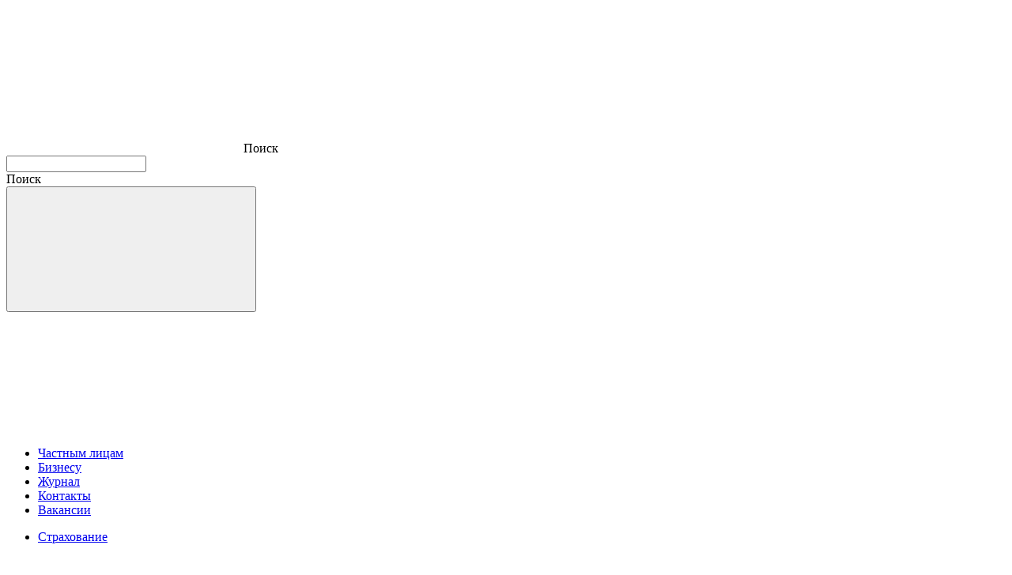

--- FILE ---
content_type: text/html; charset=utf-8
request_url: https://www.infullbroker.ru/kasko/kolchugino/
body_size: 125968
content:
<!DOCTYPE html><html lang="ru"><head><meta charSet="utf-8"/><meta name="viewport" content="width=device-width, initial-scale=1"/><link rel="preload" href="/_next/static/media/48e2044251ef3125-s.p.woff2" as="font" crossorigin="" type="font/woff2"/><link rel="preload" href="/_next/static/media/904be59b21bd51cb-s.p.woff2" as="font" crossorigin="" type="font/woff2"/><link rel="stylesheet" href="/_next/static/css/0395d17ea20241e1.css" data-precedence="next"/><link rel="stylesheet" href="/_next/static/css/e2eb1420b05d0623.css" data-precedence="next"/><link rel="stylesheet" href="/_next/static/css/407eaf986edf3fde.css" data-precedence="next"/><link rel="stylesheet" href="/_next/static/css/89e6d1c5d180ff26.css" data-precedence="next"/><link rel="stylesheet" href="/_next/static/css/e861d7d3a259e405.css" data-precedence="next"/><link rel="stylesheet" href="/_next/static/css/0527cd2f90cfcfb4.css" data-precedence="next"/><link rel="stylesheet" href="/_next/static/css/3f6c45f4b0f69688.css" data-precedence="next"/><link rel="stylesheet" href="/_next/static/css/834d1cb7f31be3d3.css" data-precedence="next"/><link rel="stylesheet" href="/_next/static/css/daa5dbe7245e5106.css" data-precedence="next"/><link rel="stylesheet" href="/_next/static/css/25f508ca846039e1.css" data-precedence="next"/><link rel="stylesheet" href="/_next/static/css/f9bc29e4ffa07e32.css" data-precedence="next"/><link rel="stylesheet" href="/_next/static/css/5c4826c56b72a529.css" data-precedence="next"/><link rel="stylesheet" href="/_next/static/css/ef46db3751d8e999.css" data-precedence="next"/><link rel="stylesheet" href="/_next/static/css/01400cd4a8fd5d1b.css" data-precedence="next"/><link rel="stylesheet" href="/_next/static/css/b7d0f3c0465d6f86.css" data-precedence="next"/><link rel="stylesheet" href="/_next/static/css/7915fa41622bddd2.css" data-precedence="next"/><link rel="preload" as="script" fetchPriority="low" href="/_next/static/chunks/webpack-4ac1d4761c98d484.js"/><script src="/_next/static/chunks/fd9d1056-bd7d6a81fea5f872.js" async=""></script><script src="/_next/static/chunks/2117-4a38905586c06d12.js" async=""></script><script src="/_next/static/chunks/main-app-bf66d4b2a6323eb2.js" async=""></script><script src="/_next/static/chunks/7709-e7e8fdc414dfe747.js" async=""></script><script src="/_next/static/chunks/5878-38b51f155a74ee61.js" async=""></script><script src="/_next/static/chunks/4270-ca4206d829358751.js" async=""></script><script src="/_next/static/chunks/5118-7bcdf77ab2ca7e70.js" async=""></script><script src="/_next/static/chunks/8003-1422ca3e1c923a13.js" async=""></script><script src="/_next/static/chunks/app/layout-790b2d2fc9b1f52d.js" async=""></script><script src="/_next/static/chunks/8702-aebe8ab4e3dcf2bf.js" async=""></script><script src="/_next/static/chunks/3181-2e4aaa8b8ce6ca5f.js" async=""></script><script src="/_next/static/chunks/3247-7185e8255a60ed02.js" async=""></script><script src="/_next/static/chunks/4893-e772c6528260f370.js" async=""></script><script src="/_next/static/chunks/5892-538b1b2d7260b969.js" async=""></script><script src="/_next/static/chunks/1690-dd9fb5038a1b889c.js" async=""></script><script src="/_next/static/chunks/8918-a67191a4bf9a4530.js" async=""></script><script src="/_next/static/chunks/5341-be6d5938c24b6147.js" async=""></script><script src="/_next/static/chunks/447-06692df7a90b2293.js" async=""></script><script src="/_next/static/chunks/2544-25860b565d4bec95.js" async=""></script><script src="/_next/static/chunks/5097-dfee4fd15d926d6d.js" async=""></script><script src="/_next/static/chunks/5988-bffc011b926c0591.js" async=""></script><script src="/_next/static/chunks/app/(headerWhite)/products/%5B%5B...nodeCode%5D%5D/page-a5034d250d4c4ab0.js" async=""></script><script src="/_next/static/chunks/app/global-error-fcb9294faa903013.js" async=""></script><script src="/_next/static/chunks/8547-f264389ba667d549.js" async=""></script><script src="/_next/static/chunks/8308-d1c65dbb2dd31fa0.js" async=""></script><script src="/_next/static/chunks/702-624bb3dc7bb2e3bb.js" async=""></script><script src="/_next/static/chunks/app/(headerWhite)/layout-4ee4e9032261619c.js" async=""></script><meta name="theme-color" content="#f6f6f6"/><title>Купить КАСКО в Кольчугино – онлайн-расчет и оформление автостраховки в Кольчугино</title><meta name="description" content="Оформить полис КАСКО в Кольчугино онлайн. Быстрый расчет стоимости страховки для вашего автомобиля, сравнение предложений ведущих страховых компаний и выгодные условия автострахования в Кольчугино."/><meta name="max-image-preview" content="large"/><link rel="canonical" href="https://www.infullbroker.ru/kasko/kolchugino/"/><meta name="format-detection" content="telephone=no"/><meta property="og:title" content="Купить КАСКО в Кольчугино – онлайн-расчет и оформление автостраховки в Кольчугино"/><meta property="og:description" content="Оформить полис КАСКО в Кольчугино онлайн. Быстрый расчет стоимости страховки для вашего автомобиля, сравнение предложений ведущих страховых компаний и выгодные условия автострахования в Кольчугино."/><meta property="og:url" content="https://www.infullbroker.ru/kasko/kolchugino/"/><meta property="og:site_name" content="Infull"/><meta property="og:image" content="https://www.infullbroker.ru/icon.png"/><meta property="og:type" content="website"/><meta name="twitter:card" content="summary_large_image"/><meta name="twitter:title" content="Купить КАСКО в Кольчугино – онлайн-расчет и оформление автостраховки в Кольчугино"/><meta name="twitter:description" content="Оформить полис КАСКО в Кольчугино онлайн. Быстрый расчет стоимости страховки для вашего автомобиля, сравнение предложений ведущих страховых компаний и выгодные условия автострахования в Кольчугино."/><meta name="twitter:image" content="https://www.infullbroker.ru/icon.png"/><link rel="icon" href="/img/favicon/favicon-32x32.png"/><link rel="apple-touch-icon" href="/img/favicon/apple-touch-icon.png"/><meta name="next-size-adjust"/><script src="/_next/static/chunks/polyfills-42372ed130431b0a.js" noModule=""></script></head><body class="__className_bc3af7"><div class="wrapper"><main class="main"><header class="header header_col header_white"><div class="header__container"><div class="header__left"><div class="header__menu-btn"><div class="hamburger"><div class="hamburger-box"><div class="hamburger-inner"></div></div></div></div><a class="header__logo" href="/"><svg width="134" height="31"><use xlink:href="/img/icons/icons.svg?5#logo"></use></svg></a></div><div class="header__main" data-tabs="true"><div class="header__main-top"><div class="header__search search_header"><div class="btn_search_header"><span class="btn_search_header__icon"><svg class="icon_loupe"><use xlink:href="/img/icons/icons.svg?5#svg-loupe"></use></svg></span><span class="btn_search_header__text">Поиск</span></div><div class="search_header__form"><form action="/search/" method="get"><div class="input_search"><input type="text" placeholder=" " name="q"/><div class="input_label">Поиск</div><button type="submit" class="btn_submit"><svg class="icon_loupe"><use xlink:href="/img/icons/icons.svg?5#svg-loupe"></use></svg></button><div class="input_search__close"><svg class="icon_close_min"><use xlink:href="/img/icons/icons.svg?5#svg-close-min"></use></svg></div></div></form></div></div><ul class="header__tab_bar" data-tabs-titles="true"><li class="_tab-active"><a href="/products/">Частным лицам</a></li><li class=""><a href="/corp/">Бизнесу</a></li><li class=""><a href="/journal/">Журнал</a></li><li class=""><a href="/contacts/">Контакты</a></li><li class=""><a href="/vacancy/">Вакансии</a></li></ul></div><nav class="header__main-bottom" data-tabs-body="true"><div class="header__tab_body"><ul class="menu"><li class="has_submenu active"><a href="/strahovanie/">Страхование</a><div class="submenu"><div class="submenu__inner"><div class="submenu__container"><ul class="submenu__list"><li><a class="submenu_link" href="/osago/"><span class="submenu_link__icon"><img alt="" loading="lazy" width="20" height="20" decoding="async" data-nimg="1" style="color:transparent" src="https://infullbroker.ru/upload/0d7194b7-3b0a-45b5-86ad-cc507f91462a.svg"/></span><span class="submenu_link__text">ОСАГО</span><svg class="submenu_link__online"><use xlink:href="/img/icons/icons.svg?5#menu_online"></use></svg></a></li><li><a class="submenu_link" href="/kasko/"><span class="submenu_link__icon"><img alt="" loading="lazy" width="20" height="20" decoding="async" data-nimg="1" style="color:transparent" src="https://infullbroker.ru/upload/cee04cc8-2066-4c67-a52f-cee505f3fc20.svg"/></span><span class="submenu_link__text">КАСКО</span></a></li><li><a class="submenu_link" href="/blue-card/"><span class="submenu_link__icon"><img alt="" loading="lazy" width="20" height="20" decoding="async" data-nimg="1" style="color:transparent" src="https://infullbroker.ru/upload/9588a10e-0699-4936-91a1-b74d853c01a7.svg"/></span><span class="submenu_link__text">Синяя карта</span></a></li><li><a class="submenu_link" href="/strahovanie-ipoteki/"><span class="submenu_link__icon"><img alt="" loading="lazy" width="20" height="20" decoding="async" data-nimg="1" style="color:transparent" src="https://infullbroker.ru/upload/2968c4b9-dec7-4686-ba51-d935f11acc1b.svg"/></span><span class="submenu_link__text">Страхование ипотеки</span><svg class="submenu_link__online"><use xlink:href="/img/icons/icons.svg?5#menu_online"></use></svg></a></li><li><a class="submenu_link" href="/vzr/"><span class="submenu_link__icon"><img alt="" loading="lazy" width="20" height="20" decoding="async" data-nimg="1" style="color:transparent" src="https://infullbroker.ru/upload/31cc92d2-7878-4807-94fc-4573389b559c.svg"/></span><span class="submenu_link__text">Страхование туристов</span><svg class="submenu_link__online"><use xlink:href="/img/icons/icons.svg?5#menu_online"></use></svg></a></li><li><a class="submenu_link" href="/strahovanie-nedvizhimosti/"><span class="submenu_link__icon"><img alt="" loading="lazy" width="20" height="20" decoding="async" data-nimg="1" style="color:transparent" src="https://infullbroker.ru/upload/cf994f8e-f9aa-4c53-bb9d-3e8b720bfb4f.svg"/></span><span class="submenu_link__text">Страхование недвижимости</span></a></li><li><a class="submenu_link" href="/dms/"><span class="submenu_link__icon"><img alt="" loading="lazy" width="20" height="20" decoding="async" data-nimg="1" style="color:transparent" src="https://infullbroker.ru/upload/f6f135ec-6b84-4ff2-b07e-d467c0ff1b1c.svg"/></span><span class="submenu_link__text">ДМС</span></a></li></ul><ul class="submenu__list"><li><a class="submenu_link" href="/strahovanie-nedvizhimosti/strahovanie-kvartiri/"><span class="submenu_link__icon"><img alt="" loading="lazy" width="20" height="20" decoding="async" data-nimg="1" style="color:transparent" src="https://infullbroker.ru/upload/bbf8e035-ba13-4f85-9558-efa1b5ce16cb.svg"/></span><span class="submenu_link__text">Страхование квартиры</span></a></li><li><a class="submenu_link" href="/strahovanie-ns/"><span class="submenu_link__icon"><img alt="" loading="lazy" width="20" height="20" decoding="async" data-nimg="1" style="color:transparent" src="https://infullbroker.ru/upload/ecdd7b64-099d-44c2-8fe3-fe412ffbc867.svg"/></span><span class="submenu_link__text">Страхование от несчастных случаев </span><svg class="submenu_link__online"><use xlink:href="/img/icons/icons.svg?5#menu_online"></use></svg></a></li><li><a class="submenu_link" href="/strahovanie-ns/sportivnaya-strakhovka/"><span class="submenu_link__icon"><img alt="" loading="lazy" width="20" height="20" decoding="async" data-nimg="1" style="color:transparent" src="https://infullbroker.ru/upload/f21f7f7a-ac0a-4b38-a6ff-60d960fe5923.svg"/></span><span class="submenu_link__text">Спортивная страховка </span><svg class="submenu_link__online"><use xlink:href="/img/icons/icons.svg?5#menu_online"></use></svg></a></li><li><a class="submenu_link" href="/strahovanie-ns/zhizni-i-zdorovya/"><span class="submenu_link__icon"><img alt="" loading="lazy" width="20" height="20" decoding="async" data-nimg="1" style="color:transparent" src="https://infullbroker.ru/upload/e1be8500-1f5f-4f72-b738-6f2bb47fa9e4.svg"/></span><span class="submenu_link__text">Страхование жизни и здоровья</span></a></li><li><a class="submenu_link" href="/strahovanie-nedvizhimosti/strahovanie-doma/"><span class="submenu_link__icon"><img alt="" loading="lazy" width="20" height="20" decoding="async" data-nimg="1" style="color:transparent" src="https://infullbroker.ru/upload/59cbbff9-7a22-4ea6-abbd-37eb21ce2694.svg"/></span><span class="submenu_link__text">Страхование дома и дачи</span></a></li><li><a class="submenu_link" href="/strahovanie-ot-kriticheskih-zabolevanij/"><span class="submenu_link__icon"><img alt="" loading="lazy" width="20" height="20" decoding="async" data-nimg="1" style="color:transparent" src="https://infullbroker.ru/upload/08c9959f-0359-4928-8055-30c8fbb1d288.svg"/></span><span class="submenu_link__text">Страхование от критических заболеваний</span></a></li><li><a class="submenu_link" href="/strahovanie-ot-ukusa-klescha/"><span class="submenu_link__icon"><img alt="" loading="lazy" width="20" height="20" decoding="async" data-nimg="1" style="color:transparent" src="https://infullbroker.ru/upload/a54a9d9d-28e8-4e49-86aa-6a5fdf4c9c10.svg"/></span><span class="submenu_link__text">Страхование от укуса клеща </span><svg class="submenu_link__online"><use xlink:href="/img/icons/icons.svg?5#menu_online"></use></svg></a></li></ul><ul class="submenu__other"><li><a href="https://www.infullbroker.ru/companies/">Рейтинг страховых компаний</a></li><li><a href="https://www.infullbroker.ru/companies-map/">Адреса страховых компаний</a></li></ul></div></div></div></li><li class="has_submenu"><a href="/ipoteka/">Ипотека</a><div class="submenu"><div class="submenu__inner"><div class="submenu__container"><ul class="submenu__list"><li><a class="submenu_link" href="/ipoteka/kalkulyator/"><span class="submenu_link__icon"><img alt="" loading="lazy" width="20" height="20" decoding="async" data-nimg="1" style="color:transparent" src="https://infullbroker.ru/upload/f396ccf1-650b-46aa-8c41-01dd3b8ef8e4.svg"/></span><span class="submenu_link__text">Ипотечный калькулятор</span></a></li><li><a class="submenu_link" href="/ipoteka/novostroyka/"><span class="submenu_link__icon"><img alt="" loading="lazy" width="20" height="20" decoding="async" data-nimg="1" style="color:transparent" src="https://infullbroker.ru/upload/68f539a9-c8c8-462e-8360-e92f0c8c33cb.svg"/></span><span class="submenu_link__text">Новостройки</span></a></li><li><a class="submenu_link" href="/ipoteka/na-vtorichnom-rynke/"><span class="submenu_link__icon"><img alt="" loading="lazy" width="20" height="20" decoding="async" data-nimg="1" style="color:transparent" src="https://infullbroker.ru/upload/d6dcc281-d887-4a78-91bb-4e047d5ebba1.svg"/></span><span class="submenu_link__text">Вторичное жилье</span></a></li><li><a class="submenu_link" href="/ipoteka/apartamenty/"><span class="submenu_link__icon"><img alt="" loading="lazy" width="20" height="20" decoding="async" data-nimg="1" style="color:transparent" src="https://infullbroker.ru/upload/a223c90e-dde6-4c2f-bac3-3b30e5d834b3.svg"/></span><span class="submenu_link__text">Апартаменты</span></a></li><li><a class="submenu_link" href="/ipoteka/na-stroitelstvo-doma/"><span class="submenu_link__icon"><img alt="" loading="lazy" width="20" height="20" decoding="async" data-nimg="1" style="color:transparent" src="https://infullbroker.ru/upload/b24df1fd-4cdc-45a5-a122-1594120977e9.svg"/></span><span class="submenu_link__text">Строительство дома</span></a></li></ul><ul class="submenu__list"><li><a class="submenu_link" href="/ipoteka/pod-zalog/"><span class="submenu_link__icon"><img alt="" loading="lazy" width="20" height="20" decoding="async" data-nimg="1" style="color:transparent" src="https://infullbroker.ru/upload/f89aaab5-e35d-4f02-a98d-4ca4fd877778.svg"/></span><span class="submenu_link__text">Под залог недвижимости</span></a></li><li><a class="submenu_link" href="/ipoteka/refinansirovaniye/"><span class="submenu_link__icon"><img alt="" loading="lazy" width="20" height="20" decoding="async" data-nimg="1" style="color:transparent" src="https://infullbroker.ru/upload/63d40cbb-2902-4ad5-8419-3e879916ffc0.svg"/></span><span class="submenu_link__text">Рефинансирование</span></a></li><li><a class="submenu_link" href="/ipoteka/s-gospodderzhkoy/"><span class="submenu_link__icon"><img alt="" loading="lazy" width="20" height="20" decoding="async" data-nimg="1" style="color:transparent" src="https://infullbroker.ru/upload/51ea4d6d-8483-472d-aa15-e129b363f602.svg"/></span><span class="submenu_link__text">С господдержкой</span></a></li><li><a class="submenu_link" href="/ipoteka/dlya-inostrannykh-grazhdan/"><span class="submenu_link__icon"><img alt="" loading="lazy" width="20" height="20" decoding="async" data-nimg="1" style="color:transparent" src="https://infullbroker.ru/upload/477d5078-711f-4ddc-87ff-188e8063e914.svg"/></span><span class="submenu_link__text">Для иностранных граждан</span></a></li><li><a class="submenu_link" href="/ipoteka/mashinomesto/"><span class="submenu_link__icon"><img alt="" loading="lazy" width="20" height="20" decoding="async" data-nimg="1" style="color:transparent" src="https://infullbroker.ru/upload/db1ae4f0-4a2a-48d0-90b0-a47825971c8c.svg"/></span><span class="submenu_link__text">На машиноместо</span></a></li></ul><ul class="submenu__other"></ul></div></div></div></li><li class="has_submenu"><a href="/ipotechnyy-broker/">Помощь с ипотекой</a><div class="submenu"><div class="submenu__inner"><div class="submenu__container"><ul class="submenu__list"><li><a class="submenu_link" href="/ipotechnyy-broker/yuridicheskoye-soprovozhdeniye-ipoteki/"><span class="submenu_link__icon"><img alt="" loading="lazy" width="20" height="20" decoding="async" data-nimg="1" style="color:transparent" src="https://infullbroker.ru/upload/4d8d2e59-5a56-417b-840a-c8a868321601.svg"/></span><span class="submenu_link__text">Сопровождение сделки</span></a></li><li><a class="submenu_link" href="/ipotechnyy-broker/plokhaya-kreditnaya-istoriya/"><span class="submenu_link__icon"><img alt="" loading="lazy" width="20" height="20" decoding="async" data-nimg="1" style="color:transparent" src="https://infullbroker.ru/upload/cf0067a0-3fbd-44e7-80d7-66b1235ce750.svg"/></span><span class="submenu_link__text">С плохой кредитной историей</span></a></li><li><a class="submenu_link" href="/ipotechnyy-broker/semeynaya-ipoteka/"><span class="submenu_link__icon"><img alt="" loading="lazy" width="20" height="20" decoding="async" data-nimg="1" style="color:transparent" src="https://infullbroker.ru/upload/d7e05873-ec3d-442c-8a7a-41321b20433c.svg"/></span><span class="submenu_link__text">Семейной</span></a></li><li><a class="submenu_link" href="/ipotechnyy-broker/pomoshch-v-poluchenii-selskoy-ipoteki/"><span class="submenu_link__icon"><img alt="" loading="lazy" width="20" height="20" decoding="async" data-nimg="1" style="color:transparent" src="https://infullbroker.ru/upload/aec8202f-ceab-4119-92c2-88c8f7a5bfcf.svg"/></span><span class="submenu_link__text">Сельской</span></a></li><li><a class="submenu_link" href="/ipotechnyy-broker/it-ipoteka/"><span class="submenu_link__icon"><img alt="" loading="lazy" width="20" height="20" decoding="async" data-nimg="1" style="color:transparent" src="https://infullbroker.ru/upload/a9066336-f6ca-4095-8f7f-276496133c5f.svg"/></span><span class="submenu_link__text">IT-специалистам</span></a></li></ul><ul class="submenu__list"><li><a class="submenu_link" href="/ipotechnyy-broker/voyennaya-ipoteka/"><span class="submenu_link__icon"><img alt="" loading="lazy" width="20" height="20" decoding="async" data-nimg="1" style="color:transparent" src="https://infullbroker.ru/upload/9e587e1f-6ae9-4ad1-bd4b-1375d9a5975f.svg"/></span><span class="submenu_link__text">Военной</span></a></li><li><a class="submenu_link" href="/ipotechnyy-broker/ipoteka-dlya-samozanyatykh/"><span class="submenu_link__icon"><img alt="" loading="lazy" width="20" height="20" decoding="async" data-nimg="1" style="color:transparent" src="https://infullbroker.ru/upload/0afa5a16-266d-4e9e-b8ff-ffb2fdec75c0.svg"/></span><span class="submenu_link__text">Самозанятым</span></a></li><li><a class="submenu_link" href="/ipotechnyy-broker/stroitelstvo-doma/"><span class="submenu_link__icon"><img alt="" loading="lazy" width="20" height="20" decoding="async" data-nimg="1" style="color:transparent" src="https://infullbroker.ru/upload/44d070b5-2636-4b6f-96b3-f65ad7504017.svg"/></span><span class="submenu_link__text">На строительство дома</span></a></li><li><a class="submenu_link" href="/ipotechnyy-broker/refinansirovanie/"><span class="submenu_link__icon"><img alt="" loading="lazy" width="20" height="20" decoding="async" data-nimg="1" style="color:transparent" src="https://infullbroker.ru/upload/766b14d5-3f67-4a37-9078-ddb7504ce5ec.svg"/></span><span class="submenu_link__text">Помощь с рефинансированием</span></a></li><li><a class="submenu_link" href="/ipotechnyy-broker/bez-pervonachalnogo-vznosa/"><span class="submenu_link__icon"><img alt="" loading="lazy" width="20" height="20" decoding="async" data-nimg="1" style="color:transparent" src="https://infullbroker.ru/upload/a6f44064-200f-40a5-afb8-117efe9ff9c3.svg"/></span><span class="submenu_link__text">Без первоначального взноса</span></a></li></ul><ul class="submenu__other"></ul></div></div></div></li><li class=""><a href="/realty/">Подбор недвижимости</a></li><li class=""><a href="https://www.infullbroker.ru/avtoservis/">Автосервис</a></li></ul></div></nav></div><div class="header__right"><a href="#" class="city_select"><span class="city_select__icon"><svg class="icon_mark-city"><use xlink:href="/img/icons/icons.svg?5#svg-mark-city"></use></svg></span><span class="city_select__text">Санкт-Петербург</span></a><div class="header__panel"><a class="btn_panel btn_panel_notifications" href="/profile/comments/"><span class="btn_panel__icon"><svg width="17" height="18" viewBox="0 0 17 18" fill="none" xmlns="http://www.w3.org/2000/svg"><path d="M14.3263 15.3882H2.67449C2.11932 15.3819 1.58229 15.1897 1.14927 14.8422C0.716246 14.4947 0.412241 14.0121 0.28586 13.4714C0.159479 12.9308 0.218022 12.3634 0.452128 11.86C0.686234 11.3566 1.08238 10.9462 1.57723 10.6944C1.6955 10.6357 1.79492 10.545 1.8642 10.4327C1.93348 10.3203 1.96982 10.1907 1.96911 10.0587V7.11526C1.96911 5.38306 2.65722 3.7218 3.88208 2.49695C5.10693 1.2721 6.76819 0.583984 8.50039 0.583984C10.2326 0.583984 11.8939 1.2721 13.1187 2.49695C14.3436 3.7218 15.0317 5.38306 15.0317 7.11526V10.0587C15.031 10.1907 15.0673 10.3203 15.1366 10.4327C15.2059 10.545 15.3053 10.6357 15.4235 10.6944C15.8316 10.8946 16.1748 11.206 16.4136 11.5927C16.6524 11.9794 16.7771 12.4257 16.7733 12.8802C16.7791 13.206 16.7202 13.5298 16.6 13.8327C16.4798 14.1356 16.3008 14.4116 16.0732 14.6449C15.8456 14.8781 15.5741 15.0639 15.2742 15.1915C14.9743 15.3191 14.6522 15.386 14.3263 15.3882ZM8.50039 2.32566C7.23081 2.32796 6.0139 2.83332 5.11617 3.73104C4.21844 4.62877 3.71309 5.84569 3.71078 7.11526V10.0587C3.71859 10.5086 3.6004 10.9517 3.36957 11.338C3.13874 11.7243 2.80446 12.0383 2.40453 12.2445C2.28626 12.3032 2.18684 12.3939 2.11756 12.5062C2.04828 12.6186 2.01193 12.7482 2.01265 12.8802C2.0055 12.9776 2.01839 13.0753 2.05051 13.1675C2.08264 13.2597 2.13332 13.3443 2.19942 13.4161C2.26553 13.4879 2.34565 13.5454 2.43485 13.5851C2.52405 13.6247 2.62042 13.6456 2.71803 13.6465H14.3263C14.5134 13.6465 14.6928 13.5722 14.8251 13.4399C14.9574 13.3077 15.0317 13.1282 15.0317 12.9412C15.041 12.7995 15.0089 12.6583 14.9393 12.5346C14.8697 12.4109 14.7657 12.3101 14.6398 12.2445C14.2317 12.0443 13.8885 11.7329 13.6497 11.3462C13.4109 10.9595 13.2862 10.5132 13.29 10.0587V7.11526C13.2877 5.84569 12.7823 4.62877 11.8846 3.73104C10.9869 2.83332 9.76997 2.32796 8.50039 2.32566ZM11.1129 18.0007H5.88788C5.65692 18.0007 5.43542 17.909 5.2721 17.7457C5.10879 17.5824 5.01704 17.3609 5.01704 17.1299C5.01704 16.8989 5.10879 16.6774 5.2721 16.5141C5.43542 16.3508 5.65692 16.2591 5.88788 16.2591H11.1129C11.3439 16.2591 11.5654 16.3508 11.7287 16.5141C11.892 16.6774 11.9837 16.8989 11.9837 17.1299C11.9837 17.3609 11.892 17.5824 11.7287 17.7457C11.5654 17.909 11.3439 18.0007 11.1129 18.0007Z" fill="url(#paint0_linear_53_9883)"></path><defs><linearGradient id="paint0_linear_53_9883" x1="1.25423" y1="22.7053" x2="41.7582" y2="8.70373" gradientUnits="userSpaceOnUse"><stop offset="0" stop-color="#43D959"></stop><stop offset="1" stop-color="#2E5CFF"></stop></linearGradient></defs></svg></span></a><a class="btn_panel btn_panel_favourites" href="/profile/bookmarks/"><span class="btn_panel__icon"><svg width="19" height="17" viewBox="0 0 19 17" fill="none" xmlns="http://www.w3.org/2000/svg"><path stroke="url(#linear_53_9891)" stroke-width="1.7" d="M10.5805 2.74456L10.5807 2.74438C12.3146 1.01053 15.138 1.01041 16.8726 2.74446C18.5521 4.42438 18.5996 7.1166 16.8722 9.03696C15.1047 11.0007 9.8097 15.3162 9.51382 15.5566L9.4991 15.5559L9.48526 15.5566C9.1891 15.316 3.89512 11.0008 2.12816 9.03741C0.400306 7.11669 0.447824 4.42431 2.12775 2.74438L2.12779 2.74434C3.86168 1.01022 6.68531 1.01022 8.4192 2.74434L8.41924 2.74438L8.8988 3.22393L9.49966 3.8248L10.1007 3.22411L10.5805 2.74456Z"></path><defs><linearGradient id="linear_53_9891" x1="1.18632" y1="20.6792" x2="44.8878" y2="1.5816" gradientUnits="userSpaceOnUse"><stop offset="0" stop-color="#43D959"></stop><stop offset="1" stop-color="#2E5CFF"></stop></linearGradient></defs></svg></span></a><span class="login"><span class="login__icon"><svg width="15" height="17" viewBox="0 0 15 17" fill="none" xmlns="http://www.w3.org/2000/svg"><mask id="path-1-inside-1_53_12324" fill="white"><path fill-rule="evenodd" clip-rule="evenodd" d="M2.51758 4.48242C2.51758 2.01081 4.52839 0 7 0C9.47161 0 11.4824 2.01081 11.4824 4.48242C11.4824 6.95403 9.47161 8.96484 7 8.96484C4.52839 8.96484 2.51758 6.95403 2.51758 4.48242ZM8.4668 10C10.1937 10 11.8205 10.6862 13.0477 11.9323C14.2689 13.1722 14.9414 14.8089 14.9414 16.541C14.9414 16.8161 14.7184 17.0391 14.4434 17.0391H0.498047C0.222992 17.0391 0 16.8161 0 16.541C0 14.8089 0.672529 13.1722 1.89371 11.9323C3.12089 10.6862 4.74778 10 6.47461 10H8.4668Z"></path></mask><path fill="url(#linear_53_12324)" mask="url(#path-1-inside-1_53_12324)" d="M13.0477 11.9323L11.7019 13.2577L11.7019 13.2577L13.0477 11.9323ZM1.89371 11.9323L3.23949 13.2577L3.2395 13.2577L1.89371 11.9323ZM7 -1.88889C3.48519 -1.88889 0.628689 0.96761 0.628689 4.48242H4.40647C4.40647 3.05402 5.5716 1.88889 7 1.88889V-1.88889ZM13.3713 4.48242C13.3713 0.96761 10.5148 -1.88889 7 -1.88889V1.88889C8.4284 1.88889 9.59353 3.05402 9.59353 4.48242H13.3713ZM7 10.8537C10.5148 10.8537 13.3713 7.99723 13.3713 4.48242H9.59353C9.59353 5.91082 8.4284 7.07595 7 7.07595V10.8537ZM0.628689 4.48242C0.628689 7.99723 3.48519 10.8537 7 10.8537V7.07595C5.5716 7.07595 4.40647 5.91082 4.40647 4.48242H0.628689ZM14.3935 10.6068C12.8164 9.00547 10.7068 8.11111 8.4668 8.11111V11.8889C9.68049 11.8889 10.8247 12.3669 11.7019 13.2577L14.3935 10.6068ZM16.8303 16.541C16.8303 14.3103 15.9608 12.1982 14.3935 10.6068L11.7019 13.2577C12.5769 14.1461 13.0525 15.3075 13.0525 16.541H16.8303ZM14.4434 18.928C15.7616 18.928 16.8303 17.8593 16.8303 16.541H13.0525C13.0525 15.7729 13.6752 15.1502 14.4434 15.1502V18.928ZM0.498047 18.928H14.4434V15.1502H0.498047V18.928ZM-1.88889 16.541C-1.88889 17.8593 -0.820212 18.928 0.498047 18.928V15.1502C1.2662 15.1502 1.88889 15.7729 1.88889 16.541H-1.88889ZM0.547919 10.6068C-1.01942 12.1982 -1.88889 14.3103 -1.88889 16.541H1.88889C1.88889 15.3075 2.36448 14.1461 3.23949 13.2577L0.547919 10.6068ZM6.47461 8.11111C4.23462 8.11111 2.12504 9.00547 0.547915 10.6068L3.2395 13.2577C4.11675 12.3669 5.26095 11.8889 6.47461 11.8889V8.11111ZM8.4668 8.11111H6.47461V11.8889H8.4668V8.11111Z"></path><defs><linearGradient id="linear_53_12324" x1="0.462203" y1="18.9014" x2="26.1062" y2="-0.897032" gradientUnits="userSpaceOnUse"><stop offset="0" stop-color="#43D959"></stop><stop offset="1" stop-color="#2E5CFF"></stop></linearGradient></defs></svg></span><span class="login__text">Войти</span></span></div></div><div class="search_result"><div class="search_result__container"><div class="search_result__left"><div class="search_result__title">Результаты поиска</div><a class="search_result__more" href="/search/?q=">Посмотреть все результаты</a><div class="search_result__close"><span class="search_result__close-text">Закрыть</span><span class="search_result__close-icon"><svg class="icon_close_min"><use xlink:href="/img/icons/icons.svg?5#svg-close-min"></use></svg></span></div></div><div class="search_result__main i_scroll"><div class="search_result__list"><p>Минимум 3 символа</p></div></div></div></div></div><div class="mobile_menu"><div class="mobile_menu__inner"><div class="mobile_menu__header"><div class="mobile_menu__btn"><div class="hamburger"><div class="hamburger-box"><div class="hamburger-inner"></div></div></div></div><a href="#" class="city_select"><span class="city_select__icon"><svg class="icon_mark-city"><use xlink:href="/img/icons/icons.svg?5#svg-mark-city"></use></svg></span><span class="city_select__text">Санкт-Петербург</span></a></div><div class="mobile_menu__action"><div class="search_header__form"><form action="/search/" method="get"><div class="input_search"><input type="text" placeholder=" " name="q"/><div class="input_label">Поиск</div><button type="submit" class="btn_submit"><svg class="icon_loupe"><use xlink:href="/img/icons/icons.svg?5#svg-loupe"></use></svg></button><div class="input_search__close"><svg class="icon_close_min"><use xlink:href="/img/icons/icons.svg?5#svg-close-min"></use></svg></div></div></form></div></div><div class="mobile_menu__nav" data-tabs="true"><ul class="submenu__list" data-tabs-titles="true"><li class="_tab-active"><a class="submenu_link" href="/products/"><span class="submenu_link__text">Частным лицам</span></a></li><li class=""><a class="submenu_link" href="/corp/"><span class="submenu_link__text">Бизнесу</span></a></li><li class=""><a class="submenu_link" href="/journal/"><span class="submenu_link__text">Журнал</span></a></li><li class=""><a class="submenu_link" href="/contacts/"><span class="submenu_link__text">Контакты</span></a></li><li class=""><a class="submenu_link" href="/vacancy/"><span class="submenu_link__text">Вакансии</span></a></li></ul></div><div class="search_result"><div class="search_result__container"><div class="search_result__left"><div class="search_result__title">Результаты поиска</div><a class="search_result__more" href="/search/?q=">Посмотреть все результаты</a><div class="search_result__close"><span class="search_result__close-text">Закрыть</span><span class="search_result__close-icon"><svg class="icon_close_min"><use xlink:href="/img/icons/icons.svg?5#svg-close-min"></use></svg></span></div></div><div class="search_result__main i_scroll"><div class="search_result__list"><p>Минимум 3 символа</p></div></div></div></div></div></div></header><!--$--><!--/$--><section class="styles_calculator__Nvq5g"><div class="intro__container"><div><div class="styles_breadcrumbs__kzwP6 styles_breadcrumbs_white__e6chB"><a class="styles_breadcrumbs__link__8N4OD" href="/"><span class="styles_breadcrumbs__link_arrow__fdtnF"><svg class="icon_arrow-back-big styles_icon_arrow_back_big__QgpoT"><use xlink:href="/img/icons/icons.svg?5#svg-arrow-back-big"></use></svg></span><span>Infull</span></a><a class="styles_breadcrumbs__link__8N4OD" href="/products/"><span class="styles_breadcrumbs__link_arrow__fdtnF"><svg class="icon_arrow-back-big styles_icon_arrow_back_big__QgpoT"><use xlink:href="/img/icons/icons.svg?5#svg-arrow-back-big"></use></svg></span><span>Частным лицам</span></a><a class="styles_breadcrumbs__link__8N4OD" href="/strahovanie/"><span class="styles_breadcrumbs__link_arrow__fdtnF"><svg class="icon_arrow-back-big styles_icon_arrow_back_big__QgpoT"><use xlink:href="/img/icons/icons.svg?5#svg-arrow-back-big"></use></svg></span><span>Страхование</span></a><a class="styles_breadcrumbs__link__8N4OD" href="/kasko/"><span class="styles_breadcrumbs__link_arrow__fdtnF"><svg class="icon_arrow-back-big styles_icon_arrow_back_big__QgpoT"><use xlink:href="/img/icons/icons.svg?5#svg-arrow-back-big"></use></svg></span><span>КАСКО</span></a></div><script id="ld_product" type="application/ld+json">{"@context":"http://schema.org","@type":"Product","name":"Кольчугино","description":"Оформить полис КАСКО в Кольчугино онлайн. Быстрый расчет стоимости страховки для вашего автомобиля, сравнение предложений ведущих страховых компаний и выгодные условия автострахования в Кольчугино.","aggregateRating":{"bestRating":"5","worstRating":"1","ratingCount":"44881","ratingValue":"5"},"offers":{"@type":"AggregateOffer","lowPrice":"4465","highPrice":"85132","priceCurrency":"RUB"}}</script><script id="ld_bc" type="application/ld+json">{"@context":"https://schema.org","@type":"BreadcrumbList","itemListElement":[{"@type":"ListItem","position":1,"name":"Infull","item":"https://www.infullbroker.ru"},{"@type":"ListItem","position":2,"name":"Частным лицам","item":"https://www.infullbroker.ru/products/"},{"@type":"ListItem","position":3,"name":"Страхование","item":"https://www.infullbroker.ru/strahovanie/"},{"@type":"ListItem","position":4,"name":"КАСКО","item":"https://www.infullbroker.ru/kasko/"},{"@type":"ListItem","position":5,"name":"Кольчугино","item":"https://www.infullbroker.ru/kasko/kolchugino/"}]}</script><script id="ld_audience" type="application/ld+json">{"@context":"https://schema.org","@type":"Audience","audienceType":"individual","name":"Физические лица","description":"Продукты и услуги для частных клиентов"}</script><div class="styles_calculator__header__wooTq"><h1 class="styles_calculator__title__tcSzn">КАСКО в Кольчугино</h1><div class="styles_intro__btns__nYcG_"></div></div></div><div class="styles_calculator__main__dICMT" id="calculator"><div class="styles_calculator__nav__wsgsr"><div class="styles_calculator__nav_list__8LEVS"><div class="styles_item_nav__jH2Fe styles_active__jC6yB"><div class="styles_item_nav__title__X84uG">Гос. номер</div><div class="styles_item_nav__step__tNAtZ"><span>1</span><span class="styles_item_nav__separator__JVcN4">/</span><span class="styles_item_nav__total__v6CSS">6</span><span class="styles_circle__3GwYw"></span><span class="styles_line__NSOkj"></span></div></div><div class="styles_item_nav__jH2Fe"><div class="styles_item_nav__title__X84uG">Марка</div><div class="styles_item_nav__step__tNAtZ"><span>2</span><span class="styles_item_nav__separator__JVcN4">/</span><span class="styles_item_nav__total__v6CSS">6</span><span class="styles_circle__3GwYw"></span><span class="styles_line__NSOkj"></span></div></div><div class="styles_item_nav__jH2Fe"><div class="styles_item_nav__title__X84uG">Модель</div><div class="styles_item_nav__step__tNAtZ"><span>3</span><span class="styles_item_nav__separator__JVcN4">/</span><span class="styles_item_nav__total__v6CSS">6</span><span class="styles_circle__3GwYw"></span><span class="styles_line__NSOkj"></span></div></div><div class="styles_item_nav__jH2Fe"><div class="styles_item_nav__title__X84uG">Параметры</div><div class="styles_item_nav__step__tNAtZ"><span>4</span><span class="styles_item_nav__separator__JVcN4">/</span><span class="styles_item_nav__total__v6CSS">6</span><span class="styles_circle__3GwYw"></span><span class="styles_line__NSOkj"></span></div></div><div class="styles_item_nav__jH2Fe"><div class="styles_item_nav__title__X84uG">Водители</div><div class="styles_item_nav__step__tNAtZ"><span>5</span><span class="styles_item_nav__separator__JVcN4">/</span><span class="styles_item_nav__total__v6CSS">6</span><span class="styles_circle__3GwYw"></span><span class="styles_line__NSOkj"></span></div></div><div class="styles_item_nav__jH2Fe"><div class="styles_item_nav__title__X84uG">Предложения</div><div class="styles_item_nav__step__tNAtZ"><span>6</span><span class="styles_item_nav__separator__JVcN4">/</span><span class="styles_item_nav__total__v6CSS">6</span><span class="styles_circle__3GwYw"></span><span class="styles_line__NSOkj"></span></div></div><span class="styles_progress_line__TliSv"><span style="width:0"></span></span></div></div><div class="styles_item_numberplate__bEVg5"><div class="styles_item__title__IVkPn">Введите государственный номер автомобиля</div><div class="styles_item__subtitle__jk_KD">Мы автоматически определим марку, модель и год выпуска</div><form><div class="styles_car_number__GJp0m"><div class="styles_input_wr__MDmBJ styles_num__msD8z"><input type="text" placeholder=" " autoComplete="off" maxLength="6" required="" name="num"/><div class="styles_input_label__QPxrO">X000XX</div></div><div class="styles_input_wr__MDmBJ"><input type="text" placeholder=" " autoComplete="off" maxLength="3" required="" name="code"/><div class="styles_input_label__QPxrO">000</div></div><div class="styles_coutry__qHPCl"><div class="styles_coutry__img__20mBg"><svg><use xlink:href="/img/icons/icons.svg?5#rus"></use></svg></div><div class="styles_coutry__text__boobP">RUS</div></div></div><div class="styles_item__buttons__3hF31"><button type="submit" class="btn_grad styles_item__btn_grad__CXWGK">Далее</button></div></form><div class="styles_item__alternative__pFlxh"><button type="button" class="styles_manual_link__zPl4C">Нет номера авто</button></div><div class="styles_item__bottom__8Euj4"><div></div><a href="#" class="styles_btn_consultation__OLOsL"><span class="styles_btn_consultation__icon__uLCUv"><svg><use xlink:href="/img/icons/icons.svg?5#consultation"></use></svg></span><span class="styles_btn_consultation__text__f9Rh6">Получить консультацию</span></a></div></div></div></div></section><div class="products_links__container"></div><div class="slider__container"><div class="styles_slider_box__FgOy0"><div class="styles_pagination__L_PNN"></div><div class="swiper"><div class="swiper-wrapper"><div class="swiper-slide styles_slide__4vQUE"><div class="styles_slide__content__FAmuB"><div class="styles_slide__title__ujVKt">Сравните цены на КАСКО онлайн</div><div class="styles_slide__text__yHR9Y">с экономией до <!-- --> <span class="styles_slide__sale_value__GXJ7G">60%</span></div></div><div class="styles_slide__img__E2ZfT"><img alt="" loading="lazy" width="279" height="120" decoding="async" data-nimg="1" style="color:transparent" src="https://infullbroker.ru/upload/499bc981-bba8-4ac0-bede-29add101cd69.svg"/></div><div class="styles_slide__action__l2xGM"><a href="#" class="btn_blue styles_slide__btn_blue__NT2F6">Оставить заявку</a></div></div><div class="swiper-slide styles_slide__4vQUE"><div class="styles_slide__content__FAmuB"><div class="styles_slide__title__ujVKt">За переход от другого страховщика</div><div class="styles_slide__text__yHR9Y">Скидки до <!-- --> <span class="styles_slide__sale_value__GXJ7G">30% </span></div></div><div class="styles_slide__img__E2ZfT"><img alt="" loading="lazy" width="279" height="120" decoding="async" data-nimg="1" style="color:transparent" src="https://infullbroker.ru/upload/fd783a27-48f7-4bb5-80bd-e0b4b1d6b2a3.svg"/></div><div class="styles_slide__action__l2xGM"><a href="#" class="btn_blue styles_slide__btn_blue__NT2F6">Оставить заявку</a></div></div><div class="swiper-slide styles_slide__4vQUE"><div class="styles_slide__content__FAmuB"><div class="styles_slide__title__ujVKt">Полная программа КАСКО </div><div class="styles_slide__text__yHR9Y">по цене от <!-- --> <span class="styles_slide__sale_value__GXJ7G">23 000 ₽</span></div></div><div class="styles_slide__img__E2ZfT"><img alt="" loading="lazy" width="279" height="120" decoding="async" data-nimg="1" style="color:transparent" src="https://infullbroker.ru/upload/a6de13c2-367e-496c-b232-08f1af8ed36a.svg"/></div><div class="styles_slide__action__l2xGM"><a href="#" class="btn_blue styles_slide__btn_blue__NT2F6">Оставить заявку</a></div></div><div class="swiper-slide styles_slide__4vQUE"><div class="styles_slide__content__FAmuB"><div class="styles_slide__title__ujVKt">КАСКО для аккуратных водителей </div><div class="styles_slide__text__yHR9Y">от <!-- --> <span class="styles_slide__sale_value__GXJ7G">5 000 ₽</span></div></div><div class="styles_slide__img__E2ZfT"><img alt="" loading="lazy" width="279" height="120" decoding="async" data-nimg="1" style="color:transparent" src="https://infullbroker.ru/upload/ce2c3b58-dba3-4f87-9fd7-e3bbf0898927.svg"/></div><div class="styles_slide__action__l2xGM"><a href="#" class="btn_blue styles_slide__btn_blue__NT2F6">Оставить заявку</a></div></div></div></div></div></div><!--$--><!--/$--><section class="styles_news__XYOrm"><div class="news__container"><h2 class="title_section styles_news__title__iwbzD">Спецпредложения</h2><div class="swiper styles_news__slider__3mAVT"><div class="swiper-wrapper"><div class="swiper-slide styles_swiper_slide__itZFn"><article class="styles_item_news__Fey_U styles_item_news_min__1B64G"><div class="styles_item_news__top__lrcO8"><a class="styles_item_news__img__spzvr" href="/action/strahovanie/kasko/kasko-kompakt-fiks-ot-vsk-teper-s-zaschitoy-ot-dronov/"><img alt="" loading="lazy" width="780" height="320" decoding="async" data-nimg="1" style="color:transparent" srcSet="/_next/image/?url=https%3A%2F%2Finfullbroker.ru%2Fupload%2F3fc4d817-fccf-449b-adfb-292bf3c5b901.webp&amp;w=828&amp;q=75 1x, /_next/image/?url=https%3A%2F%2Finfullbroker.ru%2Fupload%2F3fc4d817-fccf-449b-adfb-292bf3c5b901.webp&amp;w=1920&amp;q=75 2x" src="/_next/image/?url=https%3A%2F%2Finfullbroker.ru%2Fupload%2F3fc4d817-fccf-449b-adfb-292bf3c5b901.webp&amp;w=1920&amp;q=75"/></a><a class="styles_company_image__TuMVm" href="/blog/company/vsk-strahovoi-dom/"><img alt="ВСК Страховой Дом" loading="lazy" width="48" height="48" decoding="async" data-nimg="1" style="color:transparent" src="https://infullbroker.ru/upload/0c40a535-e275-4113-b4dd-5d146095e851.svg"/></a></div><div class="styles_item_news__main__QeiL7"><div class="styles_item_news__desq__FMf1G"><div class="styles_item_news__header__0tKy5"><div class="styles_item_news__title__r8pDv"><a href="/action/strahovanie/kasko/kasko-kompakt-fiks-ot-vsk-teper-s-zaschitoy-ot-dronov/">«Каско Компакт Фикс» от ВСК теперь с защитой от дронов</a></div><button class="styles_btn__DzuFy styles_item_news__get_button__zWvwM">Получить</button></div><p class="styles_item_news__text__yWV1a">Страховой дом ВСК продолжает развивать линейку доступных «коробочных» продуктов КАСКО. И представляет обновленную версию КАСКО «Компакт Фикс».<!-- --> </p><div class="styles_item_news__promo_status_row__SXYGN"><div class="com_status_badge__00zWA com_status_badge_active__Fk35a styles_item_news__promo_status_badge__LwzLv">Действует</div><div class="com_remaining_days__h269z styles_item_news__remaining_days__C23lA"><div class="com_remaining_days__icon__aRwsB"><svg width="24" height="24" viewBox="0 0 24 24" fill="none"><path d="M9 24H1C0.734784 24 0.48043 23.8946 0.292893 23.7071C0.105357 23.5196 0 23.2652 0 23C0 22.7348 0.105357 22.4804 0.292893 22.2929C0.48043 22.1054 0.734784 22 1 22H9C9.26522 22 9.51957 22.1054 9.70711 22.2929C9.89464 22.4804 10 22.7348 10 23C10 23.2652 9.89464 23.5196 9.70711 23.7071C9.51957 23.8946 9.26522 24 9 24ZM7 20H1C0.734784 20 0.48043 19.8946 0.292893 19.7071C0.105357 19.5196 0 19.2652 0 19C0 18.7348 0.105357 18.4804 0.292893 18.2929C0.48043 18.1054 0.734784 18 1 18H7C7.26522 18 7.51957 18.1054 7.70711 18.2929C7.89464 18.4804 8 18.7348 8 19C8 19.2652 7.89464 19.5196 7.70711 19.7071C7.51957 19.8946 7.26522 20 7 20ZM5 16H1C0.734784 16 0.48043 15.8946 0.292893 15.7071C0.105357 15.5196 0 15.2652 0 15C0 14.7348 0.105357 14.4804 0.292893 14.2929C0.48043 14.1054 0.734784 14 1 14H5C5.26522 14 5.51957 14.1054 5.70711 14.2929C5.89464 14.4804 6 14.7348 6 15C6 15.2652 5.89464 15.5196 5.70711 15.7071C5.51957 15.8946 5.26522 16 5 16Z" fill="#43D959"></path><path d="M13.0019 23.9539C12.7367 23.9657 12.4777 23.8717 12.2818 23.6925C12.0859 23.5133 11.9692 23.2636 11.9574 22.9984C11.9456 22.7332 12.0397 22.4741 12.2189 22.2783C12.3981 22.0824 12.6477 21.9657 12.9129 21.9539C14.8054 21.7807 16.6093 21.0719 18.1135 19.9105C19.6176 18.749 20.7596 17.183 21.4059 15.3959C22.0521 13.6088 22.1757 11.6745 21.7622 9.8197C21.3487 7.96487 20.4153 6.26625 19.0712 4.9228C17.7271 3.57935 16.0281 2.64669 14.173 2.23406C12.318 1.82144 10.3838 1.94593 8.597 2.59295C6.81018 3.23998 5.24471 4.38275 4.08396 5.88742C2.9232 7.39209 2.21522 9.19636 2.04293 11.0889C2.03111 11.2197 1.99365 11.3469 1.93268 11.4632C1.8717 11.5795 1.78842 11.6827 1.68757 11.7668C1.58673 11.8509 1.4703 11.9144 1.34494 11.9535C1.21957 11.9927 1.08773 12.0067 0.956933 11.9949C0.826136 11.9831 0.698949 11.9456 0.582631 11.8846C0.466314 11.8237 0.363145 11.7404 0.279015 11.6395C0.194885 11.5387 0.131442 11.4223 0.0923075 11.2969C0.0531732 11.1715 0.0391141 11.0397 0.0509331 10.9089C0.329822 7.8322 1.78454 4.98159 4.11226 2.95046C6.43999 0.919325 9.46137 -0.135842 12.5475 0.00460606C15.6336 0.145054 18.5466 1.47029 20.6803 3.70446C22.8139 5.93863 24.0037 8.90959 24.0019 11.9989C24.0173 14.9972 22.9034 17.8915 20.8818 20.1059C18.8603 22.3203 16.0793 23.6927 13.0919 23.9499C13.062 23.9527 13.032 23.954 13.0019 23.9539Z" fill="#43D959"></path><path d="M12 6C11.7348 6 11.4804 6.10536 11.2929 6.29289C11.1054 6.48043 11 6.73478 11 7V12C11.0001 12.2652 11.1055 12.5195 11.293 12.707L14.293 15.707C14.4816 15.8892 14.7342 15.99 14.9964 15.9877C15.2586 15.9854 15.5094 15.8802 15.6948 15.6948C15.8802 15.5094 15.9854 15.2586 15.9877 14.9964C15.99 14.7342 15.8892 14.4816 15.707 14.293L13 11.586V7C13 6.73478 12.8946 6.48043 12.7071 6.29289C12.5196 6.10536 12.2652 6 12 6Z" fill="#43D959"></path></svg></div><span class="com_remaining_days__text__kc_MX"><b>Осталось 26 дней</b></span></div><a class="styles_item_news__learn_conditions__ReHkV" href="/action/strahovanie/kasko/kasko-kompakt-fiks-ot-vsk-teper-s-zaschitoy-ot-dronov/">Узнать условия</a></div></div><div class="styles_item_news__bottom__fg5Lx"><ul class="styles_item_news__action__4CwFC"><li><div class="styles_cnt__loHOR"><div class="btn_action btn_action_share"><span class="btn_action__icon"><svg class="icon_share"><use xlink:href="/img/icons/icons.svg?5#svg-share"></use></svg></span></div></div></li><li><div class="btn_action"><span class="btn_action__icon"><svg class="icon_like"><use xlink:href="/img/icons/icons.svg?5#svg-like"></use></svg></span></div></li><li><div class="btn_action"><span class="btn_action__icon"><svg class="icon_heart"><use xlink:href="/img/icons/icons.svg?5#svg-heart"></use></svg></span></div></li></ul><div class="styles_item_news__info__zrA_W"><div class="styles_item_news__views__d8qS9"><svg class="icon_eye-show"><use xlink:href="/img/icons/icons.svg?5#eye"></use></svg>94</div></div></div></div></article></div><div class="swiper-slide styles_swiper_slide__itZFn"><article class="styles_item_news__Fey_U styles_item_news_min__1B64G"><div class="styles_item_news__top__lrcO8"><a class="styles_item_news__img__spzvr" href="/action/strahovanie/kasko/aktsiya-polis-kasko-50-litrov-benzina-v-podarok/"><img alt="" loading="lazy" width="780" height="320" decoding="async" data-nimg="1" style="color:transparent" srcSet="/_next/image/?url=https%3A%2F%2Finfullbroker.ru%2Fupload%2F52545d64-a85e-4fdf-add6-fd971b3c17ea.webp&amp;w=828&amp;q=75 1x, /_next/image/?url=https%3A%2F%2Finfullbroker.ru%2Fupload%2F52545d64-a85e-4fdf-add6-fd971b3c17ea.webp&amp;w=1920&amp;q=75 2x" src="/_next/image/?url=https%3A%2F%2Finfullbroker.ru%2Fupload%2F52545d64-a85e-4fdf-add6-fd971b3c17ea.webp&amp;w=1920&amp;q=75"/></a></div><div class="styles_item_news__main__QeiL7"><div class="styles_item_news__desq__FMf1G"><div class="styles_item_news__header__0tKy5"><div class="styles_item_news__title__r8pDv"><a href="/action/strahovanie/kasko/aktsiya-polis-kasko-50-litrov-benzina-v-podarok/">АКЦИЯ: Полис КАСКО + 50 литров бензина в подарок!</a></div><button class="styles_btn__DzuFy styles_item_news__get_button__zWvwM">Получить</button></div><p class="styles_item_news__text__yWV1a">Защитите свой автомобиль по программе КАСКО и получите щедрый подарок на заправку! Компания INFULL в партнерстве с сервисом Яндекс Заправки запускает специальную акцию для новых и действующих...<!-- --> </p><div class="styles_item_news__promo_status_row__SXYGN"><div class="com_status_badge__00zWA com_status_badge_active__Fk35a styles_item_news__promo_status_badge__LwzLv">Действует</div><div class="com_remaining_days__h269z styles_item_news__remaining_days__C23lA"><div class="com_remaining_days__icon__aRwsB"><svg width="24" height="24" viewBox="0 0 24 24" fill="none"><path d="M9 24H1C0.734784 24 0.48043 23.8946 0.292893 23.7071C0.105357 23.5196 0 23.2652 0 23C0 22.7348 0.105357 22.4804 0.292893 22.2929C0.48043 22.1054 0.734784 22 1 22H9C9.26522 22 9.51957 22.1054 9.70711 22.2929C9.89464 22.4804 10 22.7348 10 23C10 23.2652 9.89464 23.5196 9.70711 23.7071C9.51957 23.8946 9.26522 24 9 24ZM7 20H1C0.734784 20 0.48043 19.8946 0.292893 19.7071C0.105357 19.5196 0 19.2652 0 19C0 18.7348 0.105357 18.4804 0.292893 18.2929C0.48043 18.1054 0.734784 18 1 18H7C7.26522 18 7.51957 18.1054 7.70711 18.2929C7.89464 18.4804 8 18.7348 8 19C8 19.2652 7.89464 19.5196 7.70711 19.7071C7.51957 19.8946 7.26522 20 7 20ZM5 16H1C0.734784 16 0.48043 15.8946 0.292893 15.7071C0.105357 15.5196 0 15.2652 0 15C0 14.7348 0.105357 14.4804 0.292893 14.2929C0.48043 14.1054 0.734784 14 1 14H5C5.26522 14 5.51957 14.1054 5.70711 14.2929C5.89464 14.4804 6 14.7348 6 15C6 15.2652 5.89464 15.5196 5.70711 15.7071C5.51957 15.8946 5.26522 16 5 16Z" fill="#43D959"></path><path d="M13.0019 23.9539C12.7367 23.9657 12.4777 23.8717 12.2818 23.6925C12.0859 23.5133 11.9692 23.2636 11.9574 22.9984C11.9456 22.7332 12.0397 22.4741 12.2189 22.2783C12.3981 22.0824 12.6477 21.9657 12.9129 21.9539C14.8054 21.7807 16.6093 21.0719 18.1135 19.9105C19.6176 18.749 20.7596 17.183 21.4059 15.3959C22.0521 13.6088 22.1757 11.6745 21.7622 9.8197C21.3487 7.96487 20.4153 6.26625 19.0712 4.9228C17.7271 3.57935 16.0281 2.64669 14.173 2.23406C12.318 1.82144 10.3838 1.94593 8.597 2.59295C6.81018 3.23998 5.24471 4.38275 4.08396 5.88742C2.9232 7.39209 2.21522 9.19636 2.04293 11.0889C2.03111 11.2197 1.99365 11.3469 1.93268 11.4632C1.8717 11.5795 1.78842 11.6827 1.68757 11.7668C1.58673 11.8509 1.4703 11.9144 1.34494 11.9535C1.21957 11.9927 1.08773 12.0067 0.956933 11.9949C0.826136 11.9831 0.698949 11.9456 0.582631 11.8846C0.466314 11.8237 0.363145 11.7404 0.279015 11.6395C0.194885 11.5387 0.131442 11.4223 0.0923075 11.2969C0.0531732 11.1715 0.0391141 11.0397 0.0509331 10.9089C0.329822 7.8322 1.78454 4.98159 4.11226 2.95046C6.43999 0.919325 9.46137 -0.135842 12.5475 0.00460606C15.6336 0.145054 18.5466 1.47029 20.6803 3.70446C22.8139 5.93863 24.0037 8.90959 24.0019 11.9989C24.0173 14.9972 22.9034 17.8915 20.8818 20.1059C18.8603 22.3203 16.0793 23.6927 13.0919 23.9499C13.062 23.9527 13.032 23.954 13.0019 23.9539Z" fill="#43D959"></path><path d="M12 6C11.7348 6 11.4804 6.10536 11.2929 6.29289C11.1054 6.48043 11 6.73478 11 7V12C11.0001 12.2652 11.1055 12.5195 11.293 12.707L14.293 15.707C14.4816 15.8892 14.7342 15.99 14.9964 15.9877C15.2586 15.9854 15.5094 15.8802 15.6948 15.6948C15.8802 15.5094 15.9854 15.2586 15.9877 14.9964C15.99 14.7342 15.8892 14.4816 15.707 14.293L13 11.586V7C13 6.73478 12.8946 6.48043 12.7071 6.29289C12.5196 6.10536 12.2652 6 12 6Z" fill="#43D959"></path></svg></div><span class="com_remaining_days__text__kc_MX"><b>Осталось 26 дней</b></span></div><a class="styles_item_news__learn_conditions__ReHkV" href="/action/strahovanie/kasko/aktsiya-polis-kasko-50-litrov-benzina-v-podarok/">Узнать условия</a></div></div><div class="styles_item_news__bottom__fg5Lx"><ul class="styles_item_news__action__4CwFC"><li><div class="styles_cnt__loHOR"><div class="btn_action btn_action_share"><span class="btn_action__icon"><svg class="icon_share"><use xlink:href="/img/icons/icons.svg?5#svg-share"></use></svg></span></div></div></li><li><div class="btn_action"><span class="btn_action__icon"><svg class="icon_like"><use xlink:href="/img/icons/icons.svg?5#svg-like"></use></svg></span></div></li><li><div class="btn_action"><span class="btn_action__icon"><svg class="icon_heart"><use xlink:href="/img/icons/icons.svg?5#svg-heart"></use></svg></span></div></li></ul><div class="styles_item_news__info__zrA_W"><div class="styles_item_news__views__d8qS9"><svg class="icon_eye-show"><use xlink:href="/img/icons/icons.svg?5#eye"></use></svg>77</div></div></div></div></article></div><div class="swiper-slide styles_swiper_slide__itZFn"><article class="styles_item_news__Fey_U styles_item_news_min__1B64G"><div class="styles_item_news__top__lrcO8"><a class="styles_item_news__img__spzvr" href="/action/strahovanie/kasko/vygodnaya-zaschita-skidka-50-na-overtaym-pri-pokupke-kasko/"><img alt="" loading="lazy" width="780" height="320" decoding="async" data-nimg="1" style="color:transparent" srcSet="/_next/image/?url=https%3A%2F%2Finfullbroker.ru%2Fupload%2F9e9e4283-8933-4f55-9a6a-3c0ba2e5f507.webp&amp;w=828&amp;q=75 1x, /_next/image/?url=https%3A%2F%2Finfullbroker.ru%2Fupload%2F9e9e4283-8933-4f55-9a6a-3c0ba2e5f507.webp&amp;w=1920&amp;q=75 2x" src="/_next/image/?url=https%3A%2F%2Finfullbroker.ru%2Fupload%2F9e9e4283-8933-4f55-9a6a-3c0ba2e5f507.webp&amp;w=1920&amp;q=75"/></a></div><div class="styles_item_news__main__QeiL7"><div class="styles_item_news__desq__FMf1G"><div class="styles_item_news__header__0tKy5"><div class="styles_item_news__title__r8pDv"><a href="/action/strahovanie/kasko/vygodnaya-zaschita-skidka-50-na-overtaym-pri-pokupke-kasko/">Выгодная защита: скидка 50% на «Овертайм» при покупке КАСКО</a></div><button class="styles_btn__DzuFy styles_item_news__get_button__zWvwM">Получить</button></div><p class="styles_item_news__text__yWV1a">Компания INFULL представляет специальное предложение для владельцев автомобилей, у которых закончилась заводская гарантия!<!-- --> </p><div class="styles_item_news__promo_status_row__SXYGN"><div class="com_status_badge__00zWA com_status_badge_active__Fk35a styles_item_news__promo_status_badge__LwzLv">Действует</div><div class="com_remaining_days__h269z styles_item_news__remaining_days__C23lA"><div class="com_remaining_days__icon__aRwsB"><svg width="24" height="24" viewBox="0 0 24 24" fill="none"><path d="M9 24H1C0.734784 24 0.48043 23.8946 0.292893 23.7071C0.105357 23.5196 0 23.2652 0 23C0 22.7348 0.105357 22.4804 0.292893 22.2929C0.48043 22.1054 0.734784 22 1 22H9C9.26522 22 9.51957 22.1054 9.70711 22.2929C9.89464 22.4804 10 22.7348 10 23C10 23.2652 9.89464 23.5196 9.70711 23.7071C9.51957 23.8946 9.26522 24 9 24ZM7 20H1C0.734784 20 0.48043 19.8946 0.292893 19.7071C0.105357 19.5196 0 19.2652 0 19C0 18.7348 0.105357 18.4804 0.292893 18.2929C0.48043 18.1054 0.734784 18 1 18H7C7.26522 18 7.51957 18.1054 7.70711 18.2929C7.89464 18.4804 8 18.7348 8 19C8 19.2652 7.89464 19.5196 7.70711 19.7071C7.51957 19.8946 7.26522 20 7 20ZM5 16H1C0.734784 16 0.48043 15.8946 0.292893 15.7071C0.105357 15.5196 0 15.2652 0 15C0 14.7348 0.105357 14.4804 0.292893 14.2929C0.48043 14.1054 0.734784 14 1 14H5C5.26522 14 5.51957 14.1054 5.70711 14.2929C5.89464 14.4804 6 14.7348 6 15C6 15.2652 5.89464 15.5196 5.70711 15.7071C5.51957 15.8946 5.26522 16 5 16Z" fill="#43D959"></path><path d="M13.0019 23.9539C12.7367 23.9657 12.4777 23.8717 12.2818 23.6925C12.0859 23.5133 11.9692 23.2636 11.9574 22.9984C11.9456 22.7332 12.0397 22.4741 12.2189 22.2783C12.3981 22.0824 12.6477 21.9657 12.9129 21.9539C14.8054 21.7807 16.6093 21.0719 18.1135 19.9105C19.6176 18.749 20.7596 17.183 21.4059 15.3959C22.0521 13.6088 22.1757 11.6745 21.7622 9.8197C21.3487 7.96487 20.4153 6.26625 19.0712 4.9228C17.7271 3.57935 16.0281 2.64669 14.173 2.23406C12.318 1.82144 10.3838 1.94593 8.597 2.59295C6.81018 3.23998 5.24471 4.38275 4.08396 5.88742C2.9232 7.39209 2.21522 9.19636 2.04293 11.0889C2.03111 11.2197 1.99365 11.3469 1.93268 11.4632C1.8717 11.5795 1.78842 11.6827 1.68757 11.7668C1.58673 11.8509 1.4703 11.9144 1.34494 11.9535C1.21957 11.9927 1.08773 12.0067 0.956933 11.9949C0.826136 11.9831 0.698949 11.9456 0.582631 11.8846C0.466314 11.8237 0.363145 11.7404 0.279015 11.6395C0.194885 11.5387 0.131442 11.4223 0.0923075 11.2969C0.0531732 11.1715 0.0391141 11.0397 0.0509331 10.9089C0.329822 7.8322 1.78454 4.98159 4.11226 2.95046C6.43999 0.919325 9.46137 -0.135842 12.5475 0.00460606C15.6336 0.145054 18.5466 1.47029 20.6803 3.70446C22.8139 5.93863 24.0037 8.90959 24.0019 11.9989C24.0173 14.9972 22.9034 17.8915 20.8818 20.1059C18.8603 22.3203 16.0793 23.6927 13.0919 23.9499C13.062 23.9527 13.032 23.954 13.0019 23.9539Z" fill="#43D959"></path><path d="M12 6C11.7348 6 11.4804 6.10536 11.2929 6.29289C11.1054 6.48043 11 6.73478 11 7V12C11.0001 12.2652 11.1055 12.5195 11.293 12.707L14.293 15.707C14.4816 15.8892 14.7342 15.99 14.9964 15.9877C15.2586 15.9854 15.5094 15.8802 15.6948 15.6948C15.8802 15.5094 15.9854 15.2586 15.9877 14.9964C15.99 14.7342 15.8892 14.4816 15.707 14.293L13 11.586V7C13 6.73478 12.8946 6.48043 12.7071 6.29289C12.5196 6.10536 12.2652 6 12 6Z" fill="#43D959"></path></svg></div><span class="com_remaining_days__text__kc_MX"><b>Осталось 26 дней</b></span></div><a class="styles_item_news__learn_conditions__ReHkV" href="/action/strahovanie/kasko/vygodnaya-zaschita-skidka-50-na-overtaym-pri-pokupke-kasko/">Узнать условия</a></div></div><div class="styles_item_news__bottom__fg5Lx"><ul class="styles_item_news__action__4CwFC"><li><div class="styles_cnt__loHOR"><div class="btn_action btn_action_share"><span class="btn_action__icon"><svg class="icon_share"><use xlink:href="/img/icons/icons.svg?5#svg-share"></use></svg></span></div></div></li><li><div class="btn_action"><span class="btn_action__icon"><svg class="icon_like"><use xlink:href="/img/icons/icons.svg?5#svg-like"></use></svg></span></div></li><li><div class="btn_action"><span class="btn_action__icon"><svg class="icon_heart"><use xlink:href="/img/icons/icons.svg?5#svg-heart"></use></svg></span></div></li></ul><div class="styles_item_news__info__zrA_W"><div class="styles_item_news__views__d8qS9"><svg class="icon_eye-show"><use xlink:href="/img/icons/icons.svg?5#eye"></use></svg>63</div></div></div></div></article></div><div class="swiper-slide styles_swiper_slide__itZFn"><article class="styles_item_news__Fey_U styles_item_news_min__1B64G"><div class="styles_item_news__top__lrcO8"><a class="styles_item_news__img__spzvr" href="/action/strahovanie/kasko/polis-overtaym-ot-ingosstrakh-zaschita-ot-raskhodov-na-remont-avtomobilya-esli-net-zavodskoy-garantii/"><img alt="" loading="lazy" width="780" height="320" decoding="async" data-nimg="1" style="color:transparent" srcSet="/_next/image/?url=https%3A%2F%2Finfullbroker.ru%2Fupload%2F3908e97f-db72-48c4-bcc7-ff1c406c745d.webp&amp;w=828&amp;q=75 1x, /_next/image/?url=https%3A%2F%2Finfullbroker.ru%2Fupload%2F3908e97f-db72-48c4-bcc7-ff1c406c745d.webp&amp;w=1920&amp;q=75 2x" src="/_next/image/?url=https%3A%2F%2Finfullbroker.ru%2Fupload%2F3908e97f-db72-48c4-bcc7-ff1c406c745d.webp&amp;w=1920&amp;q=75"/></a><a class="styles_company_image__TuMVm" href="/blog/company/ingosstrakh/"><img alt="Ингосстрах" loading="lazy" width="48" height="48" decoding="async" data-nimg="1" style="color:transparent" src="https://infullbroker.ru/upload/7bc8a365-eb8f-4a0b-88e6-ea0cf7ab32f5.svg"/></a></div><div class="styles_item_news__main__QeiL7"><div class="styles_item_news__desq__FMf1G"><div class="styles_item_news__header__0tKy5"><div class="styles_item_news__title__r8pDv"><a href="/action/strahovanie/kasko/polis-overtaym-ot-ingosstrakh-zaschita-ot-raskhodov-na-remont-avtomobilya-esli-net-zavodskoy-garantii/">Полис «Овертайм» от Ингосстрах: защита от расходов на ремонт автомобиля, если нет заводской гарантии</a></div><button class="styles_btn__DzuFy styles_item_news__get_button__zWvwM">Получить</button></div><p class="styles_item_news__text__yWV1a">“Овертайм”: новая программа страхования от поломок после окончания гарантии. Покрывает узлы и агрегаты до 30 тыс. км пробега или 1 год.<!-- --> </p><div class="styles_item_news__promo_status_row__SXYGN"><div class="com_status_badge__00zWA com_status_badge_active__Fk35a styles_item_news__promo_status_badge__LwzLv">Действует</div><div class="com_remaining_days__h269z styles_item_news__remaining_days__C23lA"><div class="com_remaining_days__icon__aRwsB"><svg width="24" height="24" viewBox="0 0 24 24" fill="none"><path d="M9 24H1C0.734784 24 0.48043 23.8946 0.292893 23.7071C0.105357 23.5196 0 23.2652 0 23C0 22.7348 0.105357 22.4804 0.292893 22.2929C0.48043 22.1054 0.734784 22 1 22H9C9.26522 22 9.51957 22.1054 9.70711 22.2929C9.89464 22.4804 10 22.7348 10 23C10 23.2652 9.89464 23.5196 9.70711 23.7071C9.51957 23.8946 9.26522 24 9 24ZM7 20H1C0.734784 20 0.48043 19.8946 0.292893 19.7071C0.105357 19.5196 0 19.2652 0 19C0 18.7348 0.105357 18.4804 0.292893 18.2929C0.48043 18.1054 0.734784 18 1 18H7C7.26522 18 7.51957 18.1054 7.70711 18.2929C7.89464 18.4804 8 18.7348 8 19C8 19.2652 7.89464 19.5196 7.70711 19.7071C7.51957 19.8946 7.26522 20 7 20ZM5 16H1C0.734784 16 0.48043 15.8946 0.292893 15.7071C0.105357 15.5196 0 15.2652 0 15C0 14.7348 0.105357 14.4804 0.292893 14.2929C0.48043 14.1054 0.734784 14 1 14H5C5.26522 14 5.51957 14.1054 5.70711 14.2929C5.89464 14.4804 6 14.7348 6 15C6 15.2652 5.89464 15.5196 5.70711 15.7071C5.51957 15.8946 5.26522 16 5 16Z" fill="#43D959"></path><path d="M13.0019 23.9539C12.7367 23.9657 12.4777 23.8717 12.2818 23.6925C12.0859 23.5133 11.9692 23.2636 11.9574 22.9984C11.9456 22.7332 12.0397 22.4741 12.2189 22.2783C12.3981 22.0824 12.6477 21.9657 12.9129 21.9539C14.8054 21.7807 16.6093 21.0719 18.1135 19.9105C19.6176 18.749 20.7596 17.183 21.4059 15.3959C22.0521 13.6088 22.1757 11.6745 21.7622 9.8197C21.3487 7.96487 20.4153 6.26625 19.0712 4.9228C17.7271 3.57935 16.0281 2.64669 14.173 2.23406C12.318 1.82144 10.3838 1.94593 8.597 2.59295C6.81018 3.23998 5.24471 4.38275 4.08396 5.88742C2.9232 7.39209 2.21522 9.19636 2.04293 11.0889C2.03111 11.2197 1.99365 11.3469 1.93268 11.4632C1.8717 11.5795 1.78842 11.6827 1.68757 11.7668C1.58673 11.8509 1.4703 11.9144 1.34494 11.9535C1.21957 11.9927 1.08773 12.0067 0.956933 11.9949C0.826136 11.9831 0.698949 11.9456 0.582631 11.8846C0.466314 11.8237 0.363145 11.7404 0.279015 11.6395C0.194885 11.5387 0.131442 11.4223 0.0923075 11.2969C0.0531732 11.1715 0.0391141 11.0397 0.0509331 10.9089C0.329822 7.8322 1.78454 4.98159 4.11226 2.95046C6.43999 0.919325 9.46137 -0.135842 12.5475 0.00460606C15.6336 0.145054 18.5466 1.47029 20.6803 3.70446C22.8139 5.93863 24.0037 8.90959 24.0019 11.9989C24.0173 14.9972 22.9034 17.8915 20.8818 20.1059C18.8603 22.3203 16.0793 23.6927 13.0919 23.9499C13.062 23.9527 13.032 23.954 13.0019 23.9539Z" fill="#43D959"></path><path d="M12 6C11.7348 6 11.4804 6.10536 11.2929 6.29289C11.1054 6.48043 11 6.73478 11 7V12C11.0001 12.2652 11.1055 12.5195 11.293 12.707L14.293 15.707C14.4816 15.8892 14.7342 15.99 14.9964 15.9877C15.2586 15.9854 15.5094 15.8802 15.6948 15.6948C15.8802 15.5094 15.9854 15.2586 15.9877 14.9964C15.99 14.7342 15.8892 14.4816 15.707 14.293L13 11.586V7C13 6.73478 12.8946 6.48043 12.7071 6.29289C12.5196 6.10536 12.2652 6 12 6Z" fill="#43D959"></path></svg></div><span class="com_remaining_days__text__kc_MX"><b>Осталось 26 дней</b></span></div><a class="styles_item_news__learn_conditions__ReHkV" href="/action/strahovanie/kasko/polis-overtaym-ot-ingosstrakh-zaschita-ot-raskhodov-na-remont-avtomobilya-esli-net-zavodskoy-garantii/">Узнать условия</a></div></div><div class="styles_item_news__bottom__fg5Lx"><ul class="styles_item_news__action__4CwFC"><li><div class="styles_cnt__loHOR"><div class="btn_action btn_action_share"><span class="btn_action__icon"><svg class="icon_share"><use xlink:href="/img/icons/icons.svg?5#svg-share"></use></svg></span></div></div></li><li><div class="btn_action"><span class="btn_action__icon"><svg class="icon_like"><use xlink:href="/img/icons/icons.svg?5#svg-like"></use></svg></span></div></li><li><div class="btn_action"><span class="btn_action__icon"><svg class="icon_heart"><use xlink:href="/img/icons/icons.svg?5#svg-heart"></use></svg></span></div></li></ul><div class="styles_item_news__info__zrA_W"><div class="styles_item_news__views__d8qS9"><svg class="icon_eye-show"><use xlink:href="/img/icons/icons.svg?5#eye"></use></svg>192</div></div></div></div></article></div><div class="swiper-slide styles_swiper_slide__itZFn"><article class="styles_item_news__Fey_U styles_item_news_min__1B64G"><div class="styles_item_news__top__lrcO8"><a class="styles_item_news__img__spzvr" href="/action/strahovanie/kasko/avtokasko-profi-ot-sogaz-novyye-pakety-standart-i-optimum/"><img alt="" loading="lazy" width="780" height="320" decoding="async" data-nimg="1" style="color:transparent" srcSet="/_next/image/?url=https%3A%2F%2Finfullbroker.ru%2Fupload%2F282c7488-4cfa-44f8-8b6b-dd459cc6fa0a.webp&amp;w=828&amp;q=75 1x, /_next/image/?url=https%3A%2F%2Finfullbroker.ru%2Fupload%2F282c7488-4cfa-44f8-8b6b-dd459cc6fa0a.webp&amp;w=1920&amp;q=75 2x" src="/_next/image/?url=https%3A%2F%2Finfullbroker.ru%2Fupload%2F282c7488-4cfa-44f8-8b6b-dd459cc6fa0a.webp&amp;w=1920&amp;q=75"/></a></div><div class="styles_item_news__main__QeiL7"><div class="styles_item_news__desq__FMf1G"><div class="styles_item_news__header__0tKy5"><div class="styles_item_news__title__r8pDv"><a href="/action/strahovanie/kasko/avtokasko-profi-ot-sogaz-novyye-pakety-standart-i-optimum/">Автокаско «Профи» от СОГАЗ: новые пакеты «Стандарт» и «Оптимум»</a></div><button class="styles_btn__DzuFy styles_item_news__get_button__zWvwM">Получить</button></div><p class="styles_item_news__text__yWV1a">СОГАЗ обновил линейку КАСКО «Профи»: пакеты «Стандарт» и «Оптимум» с фиксированной премией и оптимальным страховым покрытием.<!-- --> </p><div class="styles_item_news__promo_status_row__SXYGN"><div class="com_status_badge__00zWA com_status_badge_active__Fk35a styles_item_news__promo_status_badge__LwzLv">Действует</div><div class="com_remaining_days__h269z styles_item_news__remaining_days__C23lA"><div class="com_remaining_days__icon__aRwsB"><svg width="24" height="24" viewBox="0 0 24 24" fill="none"><path d="M9 24H1C0.734784 24 0.48043 23.8946 0.292893 23.7071C0.105357 23.5196 0 23.2652 0 23C0 22.7348 0.105357 22.4804 0.292893 22.2929C0.48043 22.1054 0.734784 22 1 22H9C9.26522 22 9.51957 22.1054 9.70711 22.2929C9.89464 22.4804 10 22.7348 10 23C10 23.2652 9.89464 23.5196 9.70711 23.7071C9.51957 23.8946 9.26522 24 9 24ZM7 20H1C0.734784 20 0.48043 19.8946 0.292893 19.7071C0.105357 19.5196 0 19.2652 0 19C0 18.7348 0.105357 18.4804 0.292893 18.2929C0.48043 18.1054 0.734784 18 1 18H7C7.26522 18 7.51957 18.1054 7.70711 18.2929C7.89464 18.4804 8 18.7348 8 19C8 19.2652 7.89464 19.5196 7.70711 19.7071C7.51957 19.8946 7.26522 20 7 20ZM5 16H1C0.734784 16 0.48043 15.8946 0.292893 15.7071C0.105357 15.5196 0 15.2652 0 15C0 14.7348 0.105357 14.4804 0.292893 14.2929C0.48043 14.1054 0.734784 14 1 14H5C5.26522 14 5.51957 14.1054 5.70711 14.2929C5.89464 14.4804 6 14.7348 6 15C6 15.2652 5.89464 15.5196 5.70711 15.7071C5.51957 15.8946 5.26522 16 5 16Z" fill="#43D959"></path><path d="M13.0019 23.9539C12.7367 23.9657 12.4777 23.8717 12.2818 23.6925C12.0859 23.5133 11.9692 23.2636 11.9574 22.9984C11.9456 22.7332 12.0397 22.4741 12.2189 22.2783C12.3981 22.0824 12.6477 21.9657 12.9129 21.9539C14.8054 21.7807 16.6093 21.0719 18.1135 19.9105C19.6176 18.749 20.7596 17.183 21.4059 15.3959C22.0521 13.6088 22.1757 11.6745 21.7622 9.8197C21.3487 7.96487 20.4153 6.26625 19.0712 4.9228C17.7271 3.57935 16.0281 2.64669 14.173 2.23406C12.318 1.82144 10.3838 1.94593 8.597 2.59295C6.81018 3.23998 5.24471 4.38275 4.08396 5.88742C2.9232 7.39209 2.21522 9.19636 2.04293 11.0889C2.03111 11.2197 1.99365 11.3469 1.93268 11.4632C1.8717 11.5795 1.78842 11.6827 1.68757 11.7668C1.58673 11.8509 1.4703 11.9144 1.34494 11.9535C1.21957 11.9927 1.08773 12.0067 0.956933 11.9949C0.826136 11.9831 0.698949 11.9456 0.582631 11.8846C0.466314 11.8237 0.363145 11.7404 0.279015 11.6395C0.194885 11.5387 0.131442 11.4223 0.0923075 11.2969C0.0531732 11.1715 0.0391141 11.0397 0.0509331 10.9089C0.329822 7.8322 1.78454 4.98159 4.11226 2.95046C6.43999 0.919325 9.46137 -0.135842 12.5475 0.00460606C15.6336 0.145054 18.5466 1.47029 20.6803 3.70446C22.8139 5.93863 24.0037 8.90959 24.0019 11.9989C24.0173 14.9972 22.9034 17.8915 20.8818 20.1059C18.8603 22.3203 16.0793 23.6927 13.0919 23.9499C13.062 23.9527 13.032 23.954 13.0019 23.9539Z" fill="#43D959"></path><path d="M12 6C11.7348 6 11.4804 6.10536 11.2929 6.29289C11.1054 6.48043 11 6.73478 11 7V12C11.0001 12.2652 11.1055 12.5195 11.293 12.707L14.293 15.707C14.4816 15.8892 14.7342 15.99 14.9964 15.9877C15.2586 15.9854 15.5094 15.8802 15.6948 15.6948C15.8802 15.5094 15.9854 15.2586 15.9877 14.9964C15.99 14.7342 15.8892 14.4816 15.707 14.293L13 11.586V7C13 6.73478 12.8946 6.48043 12.7071 6.29289C12.5196 6.10536 12.2652 6 12 6Z" fill="#43D959"></path></svg></div><span class="com_remaining_days__text__kc_MX"><b>Осталось 26 дней</b></span></div><a class="styles_item_news__learn_conditions__ReHkV" href="/action/strahovanie/kasko/avtokasko-profi-ot-sogaz-novyye-pakety-standart-i-optimum/">Узнать условия</a></div></div><div class="styles_item_news__bottom__fg5Lx"><ul class="styles_item_news__action__4CwFC"><li><div class="styles_cnt__loHOR"><div class="btn_action btn_action_share"><span class="btn_action__icon"><svg class="icon_share"><use xlink:href="/img/icons/icons.svg?5#svg-share"></use></svg></span></div></div></li><li><div class="btn_action"><span class="btn_action__icon"><svg class="icon_like"><use xlink:href="/img/icons/icons.svg?5#svg-like"></use></svg></span></div></li><li><div class="btn_action"><span class="btn_action__icon"><svg class="icon_heart"><use xlink:href="/img/icons/icons.svg?5#svg-heart"></use></svg></span></div></li></ul><div class="styles_item_news__info__zrA_W"><div class="styles_item_news__views__d8qS9"><svg class="icon_eye-show"><use xlink:href="/img/icons/icons.svg?5#eye"></use></svg>165</div></div></div></div></article></div></div></div><a class="styles_link_all__miXZ2" href="/action/strahovanie/kasko/"><span class="styles_link_all__text__JD1c0">Все <!-- -->спецпредложения</span><span class="styles_link_all__icon__8R4iP"><svg class="icon_arrow-right styles_icon_arrow_right__xILur"><use xlink:href="/img/icons/icons.svg?5#svg-arrow-right"></use></svg></span></a></div></section><section class="styles_reviews__kk0pf"><div class="reviews__container"><div class="styles_reviews__header__waJdR"><h2 class="styles_title_section__n25gu title_section">Отзывы наших клиентов</h2><iframe class="styles_reviews__widget__E6pMG" src="https://yandex.ru/sprav/widget/rating-badge/1216943065?type=rating" width="150" height="50" loading="lazy"></iframe><a href="#" class="styles_reviews__btn_grad__PkuuE btn_grad">Добавить отзыв</a></div><div class="swiper styles_reviews__slider__Uy5Th"><div class="swiper-wrapper"><div class="swiper-slide styles_item_reviews__F7CZs"><div class="styles_item_reviews__header__E6Qdn"><div class="styles_item_reviews__company__W_lbl"><div class="styles_item_reviews__company_logo__Q_glv"><img alt="Энергогарант" loading="lazy" width="32" height="32" decoding="async" data-nimg="1" style="color:transparent" src="https://infullbroker.ru/upload/31b6e385-f1f2-4e13-a906-958d0beeff83.svg"/></div><div class="styles_item_reviews__company_name__L5uV5">Энергогарант</div></div><div class="com_rating__su5_O styles_item_reviews__rating__IW83D com_rating_green__BqqNY">5.0</div></div><div class="styles_item_reviews__title___nRov">Отзыв</div><div class="styles_item_reviews__text__0U3IG"><div style="max-height:110px;overflow:hidden;transition:max-height 300ms ease-in-out"><p>В апреле оформила полис КАСКО в Сочинском филиале Энергогарант. Хочу выразить благодарность всему коллективу. Быстро сделали расчет, предложили различные варианты страхования, оформила полис в рассрочку. Заранее позвонили по оплате второго платежа, оплатила удаленно по ссылке, очень удобно. Спасибо!</p></div></div><div class="styles_item_reviews__author__reaqe styles_review_author__MWdue"><div class="styles_review_author__avatar__qw7OF">А</div><div><div class="styles_review_author__name___ud0N">Анастасия Пивоварова</div><div class="styles_review_author__about__1_b4j">1 августа 2025 г.</div><div class="styles_review_author__about__1_b4j">Кольчугино</div></div></div></div><div class="swiper-slide styles_item_reviews__F7CZs"><div class="styles_item_reviews__header__E6Qdn"><div class="styles_item_reviews__company__W_lbl"><div class="styles_item_reviews__company_logo__Q_glv"><img alt="Гелиос" loading="lazy" width="32" height="32" decoding="async" data-nimg="1" style="color:transparent" src="https://infullbroker.ru/upload/a926d4fe-e047-47ed-9475-41d5a277285e.svg"/></div><div class="styles_item_reviews__company_name__L5uV5">Гелиос</div></div><div class="com_rating__su5_O styles_item_reviews__rating__IW83D com_rating_green__BqqNY">5.0</div></div><div class="styles_item_reviews__title___nRov">Доволен обслуживанием</div><div class="styles_item_reviews__text__0U3IG"><div style="max-height:110px;overflow:hidden;transition:max-height 300ms ease-in-out"><p>В середине лета приобрел бмв о которой давно мечтал. Также стала необходимость в КАСКО. Посоветовавшись с опытными коллегами с работы обратился сюда. С менеджером все обсудили, заполнили все документы, само каско сделали минут за 40. Буду надеяться, что услуги страховой не понадобятся, но так спокойней.</p></div></div><div class="styles_item_reviews__author__reaqe styles_review_author__MWdue"><div class="styles_review_author__avatar__qw7OF">А</div><div><div class="styles_review_author__name___ud0N">Аноним</div><div class="styles_review_author__about__1_b4j">29 июля 2025 г.</div><div class="styles_review_author__about__1_b4j">Кольчугино</div></div></div></div><div class="swiper-slide styles_item_reviews__F7CZs"><div class="styles_item_reviews__header__E6Qdn"><div class="styles_item_reviews__company__W_lbl"><div class="styles_item_reviews__company_logo__Q_glv"><img alt="РЕСО-Гарантия" loading="lazy" width="32" height="32" decoding="async" data-nimg="1" style="color:transparent" src="https://infullbroker.ru/upload/bb83a747-7532-4710-bc66-bb851a35b197.svg"/></div><div class="styles_item_reviews__company_name__L5uV5">РЕСО-Гарантия</div></div><div class="com_rating__su5_O styles_item_reviews__rating__IW83D com_rating_green__BqqNY">5.0</div></div><div class="styles_item_reviews__title___nRov">Работает!</div><div class="styles_item_reviews__text__0U3IG"><div style="max-height:110px;overflow:hidden;transition:max-height 300ms ease-in-out"><p>Страховое событие АТ8841058. ДТП произошло 25.08.18 г. Полная выплата страхового возмещения 16.10.18 г. 18.10.18 г. куплена новая машина. 
В салоне при покупке нового авто снова сделал КАСКО от РЕСО-Гарантия. </p></div></div><div class="styles_item_reviews__author__reaqe styles_review_author__MWdue"><div class="styles_review_author__avatar__qw7OF">Д</div><div><div class="styles_review_author__name___ud0N">Дмитрий (гость)</div><div class="styles_review_author__about__1_b4j">28 июля 2025 г.</div><div class="styles_review_author__about__1_b4j">Кольчугино</div></div></div></div><div class="swiper-slide styles_item_reviews__F7CZs"><div class="styles_item_reviews__header__E6Qdn"><div class="styles_item_reviews__title___nRov">Оформил полис 6 месяцев назад</div><div class="com_rating__su5_O styles_item_reviews__rating__IW83D com_rating_green__BqqNY">5.0</div></div><div class="styles_item_reviews__text__0U3IG styles_six_lines__s_lm5"><div style="max-height:132px;overflow:hidden;transition:max-height 300ms ease-in-out"><p>Купил новую Hyundai, искал КАСКО без переплат. На сайте INFULL нашел вариант за 70 000  рублей (обычно просят 90+). Через месяц задел столб — страховая прислала эксперта, отремонтировали за 10 дней. Минус: оценка ущерба длилась 3 дня, но это мелочь. В «Ингосстрахе» аналогичный полис стоил дороже на 15%. Онлайн-подпись экономит время — не надо ехать в офис. Друзьям тоже посоветовал — уже трое оформили.
</p></div></div><div class="styles_item_reviews__author__reaqe styles_review_author__MWdue"><div class="styles_review_author__avatar__qw7OF">Д</div><div><div class="styles_review_author__name___ud0N">Денис</div><div class="styles_review_author__about__1_b4j">25 июля 2025 г.</div><div class="styles_review_author__about__1_b4j">Кольчугино</div></div></div></div><div class="swiper-slide styles_item_reviews__F7CZs"><div class="styles_item_reviews__header__E6Qdn"><div class="styles_item_reviews__company__W_lbl"><div class="styles_item_reviews__company_logo__Q_glv"><img alt="Гелиос" loading="lazy" width="32" height="32" decoding="async" data-nimg="1" style="color:transparent" src="https://infullbroker.ru/upload/a926d4fe-e047-47ed-9475-41d5a277285e.svg"/></div><div class="styles_item_reviews__company_name__L5uV5">Гелиос</div></div><div class="com_rating__su5_O styles_item_reviews__rating__IW83D com_rating_green__BqqNY">5.0</div></div><div class="styles_item_reviews__title___nRov">Надо было сразу страховать</div><div class="styles_item_reviews__text__0U3IG"><div style="max-height:110px;overflow:hidden;transition:max-height 300ms ease-in-out"><p>При покупке Тайоты мне сразу предлагали оформить КАСКО, но стормозил и отказался. Потом чуть не побывал в аварии, чудом пронесло и решил ехать страховаться. Мне брат порекомендовал в Гелиосе сделать, он там уже второй год. Доехал в офис и ребята быстро проконсультировали, составили договор и всё оформили мне. Обошлось 30 000 руб.</p></div></div><div class="styles_item_reviews__author__reaqe styles_review_author__MWdue"><div class="styles_review_author__avatar__qw7OF">А</div><div><div class="styles_review_author__name___ud0N">Аноним</div><div class="styles_review_author__about__1_b4j">8 июля 2025 г.</div><div class="styles_review_author__about__1_b4j">Кольчугино</div></div></div></div><div class="swiper-slide styles_item_reviews__F7CZs"><div class="styles_item_reviews__header__E6Qdn"><div class="styles_item_reviews__company__W_lbl"><div class="styles_item_reviews__company_logo__Q_glv"><img alt="РЕСО-Гарантия" loading="lazy" width="32" height="32" decoding="async" data-nimg="1" style="color:transparent" src="https://infullbroker.ru/upload/bb83a747-7532-4710-bc66-bb851a35b197.svg"/></div><div class="styles_item_reviews__company_name__L5uV5">РЕСО-Гарантия</div></div><div class="com_rating__su5_O styles_item_reviews__rating__IW83D com_rating_green__BqqNY">5.0</div></div><div class="styles_item_reviews__title___nRov">Занижение выплаты по КАСКО</div><div class="styles_item_reviews__text__0U3IG"><div style="max-height:110px;overflow:hidden;transition:max-height 300ms ease-in-out"><p>Страховой случай АТ4488889  
Попал в ДТП, в котором являюсь пострадавшей стороной. В офисе РЕСО-Гарантия по моим документам расписали все на выплату ремонта. Я остался доволен услугами и сервисом компании.</p></div></div><div class="styles_item_reviews__author__reaqe styles_review_author__MWdue"><div class="styles_review_author__avatar__qw7OF">Р</div><div><div class="styles_review_author__name___ud0N">Рыбаков Александр (гость)</div><div class="styles_review_author__about__1_b4j">7 июля 2025 г.</div><div class="styles_review_author__about__1_b4j">Кольчугино</div></div></div></div><div class="swiper-slide styles_item_reviews__F7CZs"><div class="styles_item_reviews__header__E6Qdn"><div class="styles_item_reviews__title___nRov">Оформление КАСКО с INFULL прошло очень быстро и просто</div><div class="com_rating__su5_O styles_item_reviews__rating__IW83D com_rating_green__BqqNY">5.0</div></div><div class="styles_item_reviews__text__0U3IG styles_six_lines__s_lm5"><div style="max-height:132px;overflow:hidden;transition:max-height 300ms ease-in-out"><p>Оформление КАСКО с INFULL прошло очень быстро и просто. Не нужно собирать кучу документов, заполнять сложные анкеты и тратить время на поездки в офис страховой компании. Все можно сделать онлайн, в удобное для меня время. Это очень удобно и экономит много времени.</p></div></div><div class="styles_item_reviews__author__reaqe styles_review_author__MWdue"><div class="styles_review_author__avatar__qw7OF">Д</div><div><div class="styles_review_author__name___ud0N">Дмитрий Фролов</div><div class="styles_review_author__about__1_b4j">19 мая 2025 г.</div><div class="styles_review_author__about__1_b4j">Кольчугино</div></div></div></div><div class="swiper-slide styles_item_reviews__F7CZs"><div class="styles_item_reviews__header__E6Qdn"><div class="styles_item_reviews__company__W_lbl"><div class="styles_item_reviews__company_logo__Q_glv"><img alt="Гелиос" loading="lazy" width="32" height="32" decoding="async" data-nimg="1" style="color:transparent" src="https://infullbroker.ru/upload/a926d4fe-e047-47ed-9475-41d5a277285e.svg"/></div><div class="styles_item_reviews__company_name__L5uV5">Гелиос</div></div><div class="com_rating__su5_O styles_item_reviews__rating__IW83D com_rating_green__BqqNY">5.0</div></div><div class="styles_item_reviews__title___nRov">Все тут страхуемся</div><div class="styles_item_reviews__text__0U3IG"><div style="max-height:110px;overflow:hidden;transition:max-height 300ms ease-in-out"><p>Когда у меня появилась машина Опель Инсигния, то по совету папы я обратился в СК Гелиос. Он сам уже не первый год оформляет ОСАГО на свой Шевроле у агента, доверяет этой компании, а я доверяю его советам. После разговора с агентом пришли к выводу, что оформить страховку с опцией франшизы - самый лучший вариант. Понятно, что она варьируется, и при оформлении КАСКО я сэкономил почти 10000 рублей. А это очень приятный бонус.</p></div></div><div class="styles_item_reviews__author__reaqe styles_review_author__MWdue"><div class="styles_review_author__avatar__qw7OF">А</div><div><div class="styles_review_author__name___ud0N">Аноним</div><div class="styles_review_author__about__1_b4j">14 мая 2025 г.</div><div class="styles_review_author__about__1_b4j">Кольчугино</div></div></div></div><div class="swiper-slide styles_item_reviews__F7CZs"><div class="styles_item_reviews__header__E6Qdn"><div class="styles_item_reviews__company__W_lbl"><div class="styles_item_reviews__company_logo__Q_glv"><img alt="РЕСО-Гарантия" loading="lazy" width="32" height="32" decoding="async" data-nimg="1" style="color:transparent" src="https://infullbroker.ru/upload/bb83a747-7532-4710-bc66-bb851a35b197.svg"/></div><div class="styles_item_reviews__company_name__L5uV5">РЕСО-Гарантия</div></div><div class="com_rating__su5_O styles_item_reviews__rating__IW83D com_rating_green__BqqNY">5.0</div></div><div class="styles_item_reviews__title___nRov">А я – многолетний клиент РЕСО!!!</div><div class="styles_item_reviews__text__0U3IG"><div style="max-height:110px;overflow:hidden;transition:max-height 300ms ease-in-out"><p>Добрый день! 
Почитала отзывы и комментарии на Вашем сайте и удивилась. С какими душераздирающими подробностями люди описывают возникшие у них проблемы со страховой компанией. А я – многолетний клиент РЕСО (текущий номер полис а SYS 437061444) – ничем там плохого нет, меня все устраивает - обслуживание на высшем уровне как обычно!</p></div></div><div class="styles_item_reviews__author__reaqe styles_review_author__MWdue"><div class="styles_review_author__avatar__qw7OF">Н</div><div><div class="styles_review_author__name___ud0N">Натэлла Свиридова (гость)</div><div class="styles_review_author__about__1_b4j">7 мая 2025 г.</div><div class="styles_review_author__about__1_b4j">Кольчугино</div></div></div></div><div class="swiper-slide styles_item_reviews__F7CZs"><div class="styles_item_reviews__header__E6Qdn"><div class="styles_item_reviews__company__W_lbl"><div class="styles_item_reviews__company_logo__Q_glv"><img alt="Гелиос" loading="lazy" width="32" height="32" decoding="async" data-nimg="1" style="color:transparent" src="https://infullbroker.ru/upload/a926d4fe-e047-47ed-9475-41d5a277285e.svg"/></div><div class="styles_item_reviews__company_name__L5uV5">Гелиос</div></div><div class="com_rating__su5_O styles_item_reviews__rating__IW83D com_rating_green__BqqNY">5.0</div></div><div class="styles_item_reviews__title___nRov">Полностью застраховался</div><div class="styles_item_reviews__text__0U3IG"><div style="max-height:110px;overflow:hidden;transition:max-height 300ms ease-in-out"><p>Новая Scoda Octavia была после покупки застрахована 10.10 не только по ОСАГО, но было куплено и КАСКО на ул. Янковского. Выплаты по КАСКО у страховщика можно заметно уменьшить за счет использования франшизы. Но я это делать пока не стал, так как по расчетам при мелких ДТП это не так выгодно (как мне показалось). Может быть, когда буду продлевать КАСКО, поменяю свое решение по поводу франшизы.</p></div></div><div class="styles_item_reviews__author__reaqe styles_review_author__MWdue"><div class="styles_review_author__avatar__qw7OF">А</div><div><div class="styles_review_author__name___ud0N">Аноним</div><div class="styles_review_author__about__1_b4j">30 апреля 2025 г.</div><div class="styles_review_author__about__1_b4j">Кольчугино</div></div></div></div></div></div><a class="styles_link_all__miXZ2" href="/reviews/otzyvy-kasko/"><span class="styles_link_all__text__JD1c0">Все отзывы</span><span class="styles_link_all__icon__8R4iP"><svg class="icon_arrow-right styles_icon_arrow_right__xILur"><use xlink:href="/img/icons/icons.svg?5#svg-arrow-right"></use></svg></span></a></div></section><section class="styles_cooperation__Z8c4_"><div class="cooperation__container"><h2 class="title_section styles_cooperation__title__t_DZj">Страховые компании по КАСКО</h2><div class="swiper styles_cooperation_slider__kS9dK styles_cooperation_slider_vis__U02SU"><div class="swiper-wrapper"><div class="swiper-slide styles_item_cooperation__HK7cw"><a class="styles_item_cooperation__block__SCK_O" rel="nofollow" href="/companies/tit/"><div class="styles_item_cooperation__img__H3nw6"><img alt="" loading="lazy" width="32" height="32" decoding="async" data-nimg="1" style="color:transparent" src="https://infullbroker.ru/upload/d13e2be0-aa38-4319-b49a-bdb5d2380a6d.svg"/></div><div><div class="styles_item_cooperation__title__WeB3i">ТИТ</div><div class="styles_item_cooperation__info__1tSEc"><div class="com_rating__su5_O com_rating_min__P7cKz com_rating_green__BqqNY">5.0</div><div class="styles_item_cooperation__reviews__Y1mHP">0 отзывов</div></div></div></a></div><div class="swiper-slide styles_item_cooperation__HK7cw"><a class="styles_item_cooperation__block__SCK_O" rel="nofollow" href="/companies/sovkombank-strahovanie/"><div class="styles_item_cooperation__img__H3nw6"><img alt="" loading="lazy" width="32" height="32" decoding="async" data-nimg="1" style="color:transparent" src="https://infullbroker.ru/upload/3338f346-eab3-490d-a64d-f0633c262cf7.svg"/></div><div><div class="styles_item_cooperation__title__WeB3i">Совкомбанк Страхование</div><div class="styles_item_cooperation__info__1tSEc"><div class="com_rating__su5_O com_rating_min__P7cKz com_rating_green__BqqNY">5.0</div><div class="styles_item_cooperation__reviews__Y1mHP">0 отзывов</div></div></div></a></div><div class="swiper-slide styles_item_cooperation__HK7cw"><a class="styles_item_cooperation__block__SCK_O" rel="nofollow" href="/companies/psb/"><div class="styles_item_cooperation__img__H3nw6"><img alt="" loading="lazy" width="32" height="32" decoding="async" data-nimg="1" style="color:transparent" src="https://infullbroker.ru/upload/a9141c93-3873-4ce3-8fbf-02ca1e8a0e86.svg"/></div><div><div class="styles_item_cooperation__title__WeB3i">ПСБ Страхование</div><div class="styles_item_cooperation__info__1tSEc"><div class="com_rating__su5_O com_rating_min__P7cKz com_rating_green__BqqNY">5.0</div><div class="styles_item_cooperation__reviews__Y1mHP">0 отзывов</div></div></div></a></div><div class="swiper-slide styles_item_cooperation__HK7cw"><a class="styles_item_cooperation__block__SCK_O" rel="nofollow" href="/companies/protekta-treid/"><div class="styles_item_cooperation__img__H3nw6"><img alt="" loading="lazy" width="32" height="32" decoding="async" data-nimg="1" style="color:transparent" src="https://infullbroker.ru/upload/ff8aada2-4927-4339-a3db-ef0728d8100c.svg"/></div><div><div class="styles_item_cooperation__title__WeB3i">Протекта Трейд</div><div class="styles_item_cooperation__info__1tSEc"><div class="com_rating__su5_O com_rating_min__P7cKz com_rating_green__BqqNY">5.0</div><div class="styles_item_cooperation__reviews__Y1mHP">0 отзывов</div></div></div></a></div><div class="swiper-slide styles_item_cooperation__HK7cw"><a class="styles_item_cooperation__block__SCK_O" rel="nofollow" href="/companies/sovkombank-zhizn/"><div class="styles_item_cooperation__img__H3nw6"><img alt="" loading="lazy" width="32" height="32" decoding="async" data-nimg="1" style="color:transparent" src="https://infullbroker.ru/upload/68693d25-55be-485f-8a38-6d84f6a009a3.svg"/></div><div><div class="styles_item_cooperation__title__WeB3i">Совкомбанк Страхование Жизни</div><div class="styles_item_cooperation__info__1tSEc"><div class="com_rating__su5_O com_rating_min__P7cKz com_rating_green__BqqNY">5.0</div><div class="styles_item_cooperation__reviews__Y1mHP">0 отзывов</div></div></div></a></div><div class="swiper-slide styles_item_cooperation__HK7cw"><a class="styles_item_cooperation__block__SCK_O" rel="nofollow" href="/companies/gardiya/"><div class="styles_item_cooperation__img__H3nw6"><img alt="" loading="lazy" width="32" height="32" decoding="async" data-nimg="1" style="color:transparent" src="https://infullbroker.ru/upload/e78ed303-6d87-406e-998d-46e927bd174a.svg"/></div><div><div class="styles_item_cooperation__title__WeB3i">Гардия</div><div class="styles_item_cooperation__info__1tSEc"><div class="com_rating__su5_O com_rating_min__P7cKz com_rating_green__BqqNY">5.0</div><div class="styles_item_cooperation__reviews__Y1mHP">0 отзывов</div></div></div></a></div><div class="swiper-slide styles_item_cooperation__HK7cw"><a class="styles_item_cooperation__block__SCK_O" rel="nofollow" href="/companies/zetta-strakhovaniye-zhizni/"><div class="styles_item_cooperation__img__H3nw6"><img alt="" loading="lazy" width="32" height="32" decoding="async" data-nimg="1" style="color:transparent" src="https://infullbroker.ru/upload/cc987861-7409-4e2e-bcff-0abbb0523d81.svg"/></div><div><div class="styles_item_cooperation__title__WeB3i">Зетта Страхование Жизни</div><div class="styles_item_cooperation__info__1tSEc"><div class="com_rating__su5_O com_rating_min__P7cKz com_rating_green__BqqNY">5.0</div><div class="styles_item_cooperation__reviews__Y1mHP">0 отзывов</div></div></div></a></div><div class="swiper-slide styles_item_cooperation__HK7cw"><a class="styles_item_cooperation__block__SCK_O" rel="nofollow" href="/companies/rosgosstrakh-zhizn/"><div class="styles_item_cooperation__img__H3nw6"><img alt="" loading="lazy" width="32" height="32" decoding="async" data-nimg="1" style="color:transparent" src="https://infullbroker.ru/upload/90894190-b09b-4f84-95ae-dc06b8b144dd.svg"/></div><div><div class="styles_item_cooperation__title__WeB3i">Росгосстрах Жизнь</div><div class="styles_item_cooperation__info__1tSEc"><div class="com_rating__su5_O com_rating_min__P7cKz com_rating_green__BqqNY">5.0</div><div class="styles_item_cooperation__reviews__Y1mHP">0 отзывов</div></div></div></a></div><div class="swiper-slide styles_item_cooperation__HK7cw"><a class="styles_item_cooperation__block__SCK_O" rel="nofollow" href="/companies/sogaz-med/"><div class="styles_item_cooperation__img__H3nw6"><img alt="" loading="lazy" width="32" height="32" decoding="async" data-nimg="1" style="color:transparent" src="https://infullbroker.ru/upload/097b73ad-bc97-440a-b689-417cb7c0f327.svg"/></div><div><div class="styles_item_cooperation__title__WeB3i">СОГАЗ-Мед</div><div class="styles_item_cooperation__info__1tSEc"><div class="com_rating__su5_O com_rating_min__P7cKz com_rating_green__BqqNY">5.0</div><div class="styles_item_cooperation__reviews__Y1mHP">0 отзывов</div></div></div></a></div><div class="swiper-slide styles_item_cooperation__HK7cw"><a class="styles_item_cooperation__block__SCK_O" rel="nofollow" href="/companies/rosbank-strakhovaniye-zhizni/"><div class="styles_item_cooperation__img__H3nw6"><img alt="" loading="lazy" width="32" height="32" decoding="async" data-nimg="1" style="color:transparent" src="https://infullbroker.ru/upload/10d0fa71-3635-4d74-a4b3-e72dd5d2f613.svg"/></div><div><div class="styles_item_cooperation__title__WeB3i">Росбанк Страхование Жизни</div><div class="styles_item_cooperation__info__1tSEc"><div class="com_rating__su5_O com_rating_min__P7cKz com_rating_green__BqqNY">5.0</div><div class="styles_item_cooperation__reviews__Y1mHP">0 отзывов</div></div></div></a></div></div></div><a class="styles_link_all__miXZ2" href="/companies/"><span class="styles_link_all__text__JD1c0">Все <!-- -->страховые компании</span><span class="styles_link_all__icon__8R4iP"><svg class="icon_arrow-right styles_icon_arrow_right__xILur"><use xlink:href="/img/icons/icons.svg?5#svg-arrow-right"></use></svg></span></a></div></section><div class="banner banner_section" id="adfox_:R6jttt7lcq:"></div><section class="styles_news__XYOrm"><div class="news__container"><h2 class="title_section styles_news__title__iwbzD"><strong>Инфулл Журнал —</strong> <br/>Свежие новости с нашей экспертной оценкой</h2><div><div class="swiper com_tabs_swipe__mYvGS"><div class="swiper-wrapper"><div class="swiper-slide com_tabs_item__vUQKg"><button class="com_sm__gXcRh">КАСКО</button></div><div class="swiper-slide com_tabs_item__vUQKg"><button class="com_sm__gXcRh">Авто</button></div><div class="swiper-slide com_tabs_item__vUQKg"><button class="com_sm__gXcRh">Ответственность</button></div><div class="swiper-slide com_tabs_item__vUQKg"><button class="com_sm__gXcRh">Страхование</button></div></div></div></div><div class="swiper styles_news__slider__3mAVT"><div class="swiper-wrapper"><div class="swiper-slide styles_swiper_slide__itZFn"><article class="styles_item_news__Fey_U styles_item_news_min__1B64G"><div class="styles_item_news__top__lrcO8"><a class="styles_item_news__img__spzvr" href="/articles/vidy-kasko-strakhovaniye-avtomobilya/"><img alt="" loading="lazy" width="780" height="320" decoding="async" data-nimg="1" style="color:transparent" srcSet="/_next/image/?url=https%3A%2F%2Finfullbroker.ru%2Fupload%2F4299a134-5127-4598-b6d6-3c83074ecad9.webp&amp;w=828&amp;q=75 1x, /_next/image/?url=https%3A%2F%2Finfullbroker.ru%2Fupload%2F4299a134-5127-4598-b6d6-3c83074ecad9.webp&amp;w=1920&amp;q=75 2x" src="/_next/image/?url=https%3A%2F%2Finfullbroker.ru%2Fupload%2F4299a134-5127-4598-b6d6-3c83074ecad9.webp&amp;w=1920&amp;q=75"/></a><noindex><ul class="styles_item_news__tags__TwxCK"><li><a href="/journal/tag/kasko/">КАСКО</a></li><li><a href="/journal/tag/strakhovanie/">Страхование</a></li></ul></noindex></div><div class="styles_item_news__main__QeiL7"><div class="styles_item_news__desq__FMf1G"><div class="styles_item_news__header__0tKy5"><div class="styles_item_news__title__r8pDv"><a href="/articles/vidy-kasko-strakhovaniye-avtomobilya/">Виды КАСКО – страхование автомобиля</a></div></div><p class="styles_item_news__text__yWV1a">Чем отличается полное КАСКО от частичного и какой полис лучше выбрать, читайте в этом материале.<!-- --> </p></div><div class="styles_item_news__bottom__fg5Lx"><ul class="styles_item_news__action__4CwFC"><li><div class="styles_cnt__loHOR"><div class="btn_action btn_action_share"><span class="btn_action__icon"><svg class="icon_share"><use xlink:href="/img/icons/icons.svg?5#svg-share"></use></svg></span></div></div></li><li><div class="btn_action"><span class="btn_action__icon"><svg class="icon_like"><use xlink:href="/img/icons/icons.svg?5#svg-like"></use></svg></span></div></li><li><a class="btn_action btn_action_comment" href="/articles/vidy-kasko-strakhovaniye-avtomobilya/#comments"><span class="btn_action__icon"><svg class="icon_comment"><use xlink:href="/img/icons/icons.svg?5#svg-comment"></use></svg></span></a></li><li><div class="btn_action"><span class="btn_action__icon"><svg class="icon_heart"><use xlink:href="/img/icons/icons.svg?5#svg-heart"></use></svg></span></div></li></ul><div class="styles_item_news__info__zrA_W"><noindex><a class="styles_item_news__author__whCDj" rel="nofollow" href="/user/65/">Михаил<!-- --> <!-- -->Сутягин</a></noindex><div class="styles_item_news__date___knwq">20 августа 2024 г.</div><div class="styles_item_news__views__d8qS9"><svg class="icon_eye-show"><use xlink:href="/img/icons/icons.svg?5#eye"></use></svg>433</div></div></div></div></article></div><div class="swiper-slide styles_swiper_slide__itZFn"><article class="styles_item_news__Fey_U styles_item_news_min__1B64G"><div class="styles_item_news__top__lrcO8"><a class="styles_item_news__img__spzvr" href="/articles/stoimost-tekhosmotra-v-2026-godu/"><img alt="" loading="lazy" width="780" height="320" decoding="async" data-nimg="1" style="color:transparent" srcSet="/_next/image/?url=https%3A%2F%2Finfullbroker.ru%2Fupload%2F15173330-e6b8-4a1d-9cdc-aeaac8c729bf.webp&amp;w=828&amp;q=75 1x, /_next/image/?url=https%3A%2F%2Finfullbroker.ru%2Fupload%2F15173330-e6b8-4a1d-9cdc-aeaac8c729bf.webp&amp;w=1920&amp;q=75 2x" src="/_next/image/?url=https%3A%2F%2Finfullbroker.ru%2Fupload%2F15173330-e6b8-4a1d-9cdc-aeaac8c729bf.webp&amp;w=1920&amp;q=75"/></a><noindex><ul class="styles_item_news__tags__TwxCK"><li><a href="/journal/tag/avto/">Авто</a></li></ul></noindex></div><div class="styles_item_news__main__QeiL7"><div class="styles_item_news__desq__FMf1G"><div class="styles_item_news__header__0tKy5"><div class="styles_item_news__title__r8pDv"><a href="/articles/stoimost-tekhosmotra-v-2026-godu/">Стоимость техосмотра: сколько стоит пройти техосмотр в 2026 году</a></div></div><p class="styles_item_news__text__yWV1a">С января 2026 года в нашей стране будут действовать новые тарифы на прохождение техосмотра. Подробности — в этом материале.<!-- --> </p></div><div class="styles_item_news__bottom__fg5Lx"><ul class="styles_item_news__action__4CwFC"><li><div class="styles_cnt__loHOR"><div class="btn_action btn_action_share"><span class="btn_action__icon"><svg class="icon_share"><use xlink:href="/img/icons/icons.svg?5#svg-share"></use></svg></span></div></div></li><li><div class="btn_action"><span class="btn_action__icon"><svg class="icon_like"><use xlink:href="/img/icons/icons.svg?5#svg-like"></use></svg></span></div></li><li><a class="btn_action btn_action_comment" href="/articles/stoimost-tekhosmotra-v-2026-godu/#comments"><span class="btn_action__icon"><svg class="icon_comment"><use xlink:href="/img/icons/icons.svg?5#svg-comment"></use></svg></span></a></li><li><div class="btn_action"><span class="btn_action__icon"><svg class="icon_heart"><use xlink:href="/img/icons/icons.svg?5#svg-heart"></use></svg></span></div></li></ul><div class="styles_item_news__info__zrA_W"><noindex><a class="styles_item_news__author__whCDj" rel="nofollow" href="/user/65/">Михаил<!-- --> <!-- -->Сутягин</a></noindex><div class="styles_item_news__date___knwq">17 декабря 2025 г.</div><div class="styles_item_news__views__d8qS9"><svg class="icon_eye-show"><use xlink:href="/img/icons/icons.svg?5#eye"></use></svg>174</div></div></div></div></article></div><div class="swiper-slide styles_swiper_slide__itZFn"><article class="styles_item_news__Fey_U styles_item_news_min__1B64G"><div class="styles_item_news__top__lrcO8"><a class="styles_item_news__img__spzvr" href="/articles/reyting-dms/"><img alt="" loading="lazy" width="780" height="320" decoding="async" data-nimg="1" style="color:transparent" srcSet="/_next/image/?url=https%3A%2F%2Finfullbroker.ru%2Fupload%2F772d21d2-d5be-477b-9294-13ada36b6896.webp&amp;w=828&amp;q=75 1x, /_next/image/?url=https%3A%2F%2Finfullbroker.ru%2Fupload%2F772d21d2-d5be-477b-9294-13ada36b6896.webp&amp;w=1920&amp;q=75 2x" src="/_next/image/?url=https%3A%2F%2Finfullbroker.ru%2Fupload%2F772d21d2-d5be-477b-9294-13ada36b6896.webp&amp;w=1920&amp;q=75"/></a><noindex><ul class="styles_item_news__tags__TwxCK"><li><a href="/journal/tag/strakhovanie/">Страхование</a></li><li><a href="/journal/tag/zdorove/">Здоровье</a></li></ul></noindex></div><div class="styles_item_news__main__QeiL7"><div class="styles_item_news__desq__FMf1G"><div class="styles_item_news__header__0tKy5"><div class="styles_item_news__title__r8pDv"><a href="/articles/reyting-dms/">Рейтинг страховых компаний по ДМС</a></div></div><p class="styles_item_news__text__yWV1a">В статье представлен рейтинг страховых компаний по ДМС, основанный на ключевых метриках. Вы узнаете о стоимости полисов, кредитном рейтинге страховщиков, количестве договоров и других важных...<!-- --> </p></div><div class="styles_item_news__bottom__fg5Lx"><ul class="styles_item_news__action__4CwFC"><li><div class="styles_cnt__loHOR"><div class="btn_action btn_action_share"><span class="btn_action__icon"><svg class="icon_share"><use xlink:href="/img/icons/icons.svg?5#svg-share"></use></svg></span></div></div></li><li><div class="btn_action"><span class="btn_action__icon"><svg class="icon_like"><use xlink:href="/img/icons/icons.svg?5#svg-like"></use></svg></span></div></li><li><a class="btn_action btn_action_comment" href="/articles/reyting-dms/#comments"><span class="btn_action__icon"><svg class="icon_comment"><use xlink:href="/img/icons/icons.svg?5#svg-comment"></use></svg></span></a></li><li><div class="btn_action"><span class="btn_action__icon"><svg class="icon_heart"><use xlink:href="/img/icons/icons.svg?5#svg-heart"></use></svg></span></div></li></ul><div class="styles_item_news__info__zrA_W"><noindex><a class="styles_item_news__author__whCDj" rel="nofollow" href="/user/5/">Редакция<!-- --> <!-- -->INFULL</a></noindex><div class="styles_item_news__date___knwq">16 декабря 2025 г.</div><div class="styles_item_news__views__d8qS9"><svg class="icon_eye-show"><use xlink:href="/img/icons/icons.svg?5#eye"></use></svg>296</div></div></div></div></article></div><div class="swiper-slide styles_swiper_slide__itZFn"><article class="styles_item_news__Fey_U styles_item_news_min__1B64G"><div class="styles_item_news__top__lrcO8"><a class="styles_item_news__img__spzvr" href="/articles/instrumenty-ekonomii-kogda-est-chto-teryat-kak-platit-za-strakhovaniye-menshe/"><img alt="" loading="lazy" width="780" height="320" decoding="async" data-nimg="1" style="color:transparent" srcSet="/_next/image/?url=https%3A%2F%2Finfullbroker.ru%2Fupload%2F98173b31-22f0-4f55-8432-cab84278207d.webp&amp;w=828&amp;q=75 1x, /_next/image/?url=https%3A%2F%2Finfullbroker.ru%2Fupload%2F98173b31-22f0-4f55-8432-cab84278207d.webp&amp;w=1920&amp;q=75 2x" src="/_next/image/?url=https%3A%2F%2Finfullbroker.ru%2Fupload%2F98173b31-22f0-4f55-8432-cab84278207d.webp&amp;w=1920&amp;q=75"/></a><noindex><ul class="styles_item_news__tags__TwxCK"><li><a href="/journal/tag/strakhovanie/">Страхование</a></li></ul></noindex></div><div class="styles_item_news__main__QeiL7"><div class="styles_item_news__desq__FMf1G"><div class="styles_item_news__header__0tKy5"><div class="styles_item_news__title__r8pDv"><a href="/articles/instrumenty-ekonomii-kogda-est-chto-teryat-kak-platit-za-strakhovaniye-menshe/">Инструменты экономии, когда есть что терять: как платить за страхование меньше</a></div></div><p class="styles_item_news__text__yWV1a">Страхование больше не должно быть дорогим и сложным. Коробочные продукты позволяют платить только за нужные риски, экономя до 60% без потери качества защиты.<!-- --> </p></div><div class="styles_item_news__bottom__fg5Lx"><ul class="styles_item_news__action__4CwFC"><li><div class="styles_cnt__loHOR"><div class="btn_action btn_action_share"><span class="btn_action__icon"><svg class="icon_share"><use xlink:href="/img/icons/icons.svg?5#svg-share"></use></svg></span></div></div></li><li><div class="btn_action"><span class="btn_action__icon"><svg class="icon_like"><use xlink:href="/img/icons/icons.svg?5#svg-like"></use></svg></span></div></li><li><a class="btn_action btn_action_comment" href="/articles/instrumenty-ekonomii-kogda-est-chto-teryat-kak-platit-za-strakhovaniye-menshe/#comments"><span class="btn_action__icon"><svg class="icon_comment"><use xlink:href="/img/icons/icons.svg?5#svg-comment"></use></svg></span></a></li><li><div class="btn_action"><span class="btn_action__icon"><svg class="icon_heart"><use xlink:href="/img/icons/icons.svg?5#svg-heart"></use></svg></span></div></li></ul><div class="styles_item_news__info__zrA_W"><noindex><a class="styles_item_news__author__whCDj" rel="nofollow" href="/user/5/">Редакция<!-- --> <!-- -->INFULL</a></noindex><div class="styles_item_news__date___knwq">15 декабря 2025 г.</div><div class="styles_item_news__views__d8qS9"><svg class="icon_eye-show"><use xlink:href="/img/icons/icons.svg?5#eye"></use></svg>23</div></div></div></div></article></div><div class="swiper-slide styles_swiper_slide__itZFn"><article class="styles_item_news__Fey_U styles_item_news_min__1B64G"><div class="styles_item_news__top__lrcO8"><a class="styles_item_news__img__spzvr" href="/articles/finansovyye-itogi-ukhodyaschego-goda/"><img alt="" loading="lazy" width="780" height="320" decoding="async" data-nimg="1" style="color:transparent" srcSet="/_next/image/?url=https%3A%2F%2Finfullbroker.ru%2Fupload%2F93d80865-ff00-4532-80ac-ab3612ea0fb2.webp&amp;w=828&amp;q=75 1x, /_next/image/?url=https%3A%2F%2Finfullbroker.ru%2Fupload%2F93d80865-ff00-4532-80ac-ab3612ea0fb2.webp&amp;w=1920&amp;q=75 2x" src="/_next/image/?url=https%3A%2F%2Finfullbroker.ru%2Fupload%2F93d80865-ff00-4532-80ac-ab3612ea0fb2.webp&amp;w=1920&amp;q=75"/></a><noindex><ul class="styles_item_news__tags__TwxCK"><li><a href="/journal/tag/finansy/">Финансы</a></li><li><a href="/journal/tag/nedvizhimost/">Недвижимость</a></li><li><a href="/journal/tag/avto/">Авто</a></li></ul></noindex></div><div class="styles_item_news__main__QeiL7"><div class="styles_item_news__desq__FMf1G"><div class="styles_item_news__header__0tKy5"><div class="styles_item_news__title__r8pDv"><a href="/articles/finansovyye-itogi-ukhodyaschego-goda/">Финансовые итоги 2025 года</a></div></div><p class="styles_item_news__text__yWV1a">2025 год подходит к концу, и пора посчитать, во сколько же он нам обошелся. Мы свели все финансовые итоги 2025 года в один понятный и разбор. Инфляция, недвижимость, авто, страховки и инвестиции —...<!-- --> </p></div><div class="styles_item_news__bottom__fg5Lx"><ul class="styles_item_news__action__4CwFC"><li><div class="styles_cnt__loHOR"><div class="btn_action btn_action_share"><span class="btn_action__icon"><svg class="icon_share"><use xlink:href="/img/icons/icons.svg?5#svg-share"></use></svg></span></div></div></li><li><div class="btn_action"><span class="btn_action__icon"><svg class="icon_like"><use xlink:href="/img/icons/icons.svg?5#svg-like"></use></svg></span></div></li><li><a class="btn_action btn_action_comment" href="/articles/finansovyye-itogi-ukhodyaschego-goda/#comments"><span class="btn_action__icon"><svg class="icon_comment"><use xlink:href="/img/icons/icons.svg?5#svg-comment"></use></svg></span></a></li><li><div class="btn_action"><span class="btn_action__icon"><svg class="icon_heart"><use xlink:href="/img/icons/icons.svg?5#svg-heart"></use></svg></span></div></li></ul><div class="styles_item_news__info__zrA_W"><noindex><a class="styles_item_news__author__whCDj" rel="nofollow" href="/user/5/">Редакция<!-- --> <!-- -->INFULL</a></noindex><div class="styles_item_news__date___knwq">15 декабря 2025 г.</div><div class="styles_item_news__views__d8qS9"><svg class="icon_eye-show"><use xlink:href="/img/icons/icons.svg?5#eye"></use></svg>285</div></div></div></div></article></div><div class="swiper-slide styles_swiper_slide__itZFn"><article class="styles_item_news__Fey_U styles_item_news_min__1B64G"><div class="styles_item_news__top__lrcO8"><a class="styles_item_news__img__spzvr" href="/articles/strakhovoy-rynok-rossii-transformatsiya-v-deystvii/"><img alt="" loading="lazy" width="780" height="320" decoding="async" data-nimg="1" style="color:transparent" srcSet="/_next/image/?url=https%3A%2F%2Finfullbroker.ru%2Fupload%2F2c4a58b5-7178-43c7-973f-64f77d457a5f.webp&amp;w=828&amp;q=75 1x, /_next/image/?url=https%3A%2F%2Finfullbroker.ru%2Fupload%2F2c4a58b5-7178-43c7-973f-64f77d457a5f.webp&amp;w=1920&amp;q=75 2x" src="/_next/image/?url=https%3A%2F%2Finfullbroker.ru%2Fupload%2F2c4a58b5-7178-43c7-973f-64f77d457a5f.webp&amp;w=1920&amp;q=75"/></a><noindex><ul class="styles_item_news__tags__TwxCK"><li><a href="/journal/tag/strakhovanie/">Страхование</a></li></ul></noindex></div><div class="styles_item_news__main__QeiL7"><div class="styles_item_news__desq__FMf1G"><div class="styles_item_news__header__0tKy5"><div class="styles_item_news__title__r8pDv"><a href="/articles/strakhovoy-rynok-rossii-transformatsiya-v-deystvii/">Страховой рынок России в 2025: трансформация в действии</a></div></div><p class="styles_item_news__text__yWV1a">Страховой рынок России в 2025 году полностью пересобрали. Рекордный рост, цифровизация и новые правила. Обо всем рассказали в статье.<!-- --> </p></div><div class="styles_item_news__bottom__fg5Lx"><ul class="styles_item_news__action__4CwFC"><li><div class="styles_cnt__loHOR"><div class="btn_action btn_action_share"><span class="btn_action__icon"><svg class="icon_share"><use xlink:href="/img/icons/icons.svg?5#svg-share"></use></svg></span></div></div></li><li><div class="btn_action"><span class="btn_action__icon"><svg class="icon_like"><use xlink:href="/img/icons/icons.svg?5#svg-like"></use></svg></span></div></li><li><a class="btn_action btn_action_comment" href="/articles/strakhovoy-rynok-rossii-transformatsiya-v-deystvii/#comments"><span class="btn_action__icon"><svg class="icon_comment"><use xlink:href="/img/icons/icons.svg?5#svg-comment"></use></svg></span></a></li><li><div class="btn_action"><span class="btn_action__icon"><svg class="icon_heart"><use xlink:href="/img/icons/icons.svg?5#svg-heart"></use></svg></span></div></li></ul><div class="styles_item_news__info__zrA_W"><noindex><a class="styles_item_news__author__whCDj" rel="nofollow" href="/user/65/">Михаил<!-- --> <!-- -->Сутягин</a></noindex><div class="styles_item_news__date___knwq">26 ноября 2025 г.</div><div class="styles_item_news__views__d8qS9"><svg class="icon_eye-show"><use xlink:href="/img/icons/icons.svg?5#eye"></use></svg>185</div></div></div></div></article></div><div class="swiper-slide styles_swiper_slide__itZFn"><article class="styles_item_news__Fey_U styles_item_news_min__1B64G"><div class="styles_item_news__top__lrcO8"><a class="styles_item_news__img__spzvr" href="/articles/kak-vybrat-strakhovuyu-dlya-osago-reyting-i-poleznyye-sovety/"><img alt="" loading="lazy" width="780" height="320" decoding="async" data-nimg="1" style="color:transparent" srcSet="/_next/image/?url=https%3A%2F%2Finfullbroker.ru%2Fupload%2Fb8777142-a829-4623-8af5-9edb1f228f26.webp&amp;w=828&amp;q=75 1x, /_next/image/?url=https%3A%2F%2Finfullbroker.ru%2Fupload%2Fb8777142-a829-4623-8af5-9edb1f228f26.webp&amp;w=1920&amp;q=75 2x" src="/_next/image/?url=https%3A%2F%2Finfullbroker.ru%2Fupload%2Fb8777142-a829-4623-8af5-9edb1f228f26.webp&amp;w=1920&amp;q=75"/></a><noindex><ul class="styles_item_news__tags__TwxCK"><li><a href="/journal/tag/strakhovanie/">Страхование</a></li></ul></noindex></div><div class="styles_item_news__main__QeiL7"><div class="styles_item_news__desq__FMf1G"><div class="styles_item_news__header__0tKy5"><div class="styles_item_news__title__r8pDv"><a href="/articles/kak-vybrat-strakhovuyu-dlya-osago-reyting-i-poleznyye-sovety/">Как выбрать страховую для ОСАГО: рейтинг и полезные советы на 2025 год</a></div></div><p class="styles_item_news__text__yWV1a">Если вы водите машину, то без полиса ОСАГО никуда. Но знаете ли вы, что от выбора страховой компании зависит, насколько легко и быстро вы получите выплату после аварии? Давайте разберемся, как не...<!-- --> </p></div><div class="styles_item_news__bottom__fg5Lx"><ul class="styles_item_news__action__4CwFC"><li><div class="styles_cnt__loHOR"><div class="btn_action btn_action_share"><span class="btn_action__icon"><svg class="icon_share"><use xlink:href="/img/icons/icons.svg?5#svg-share"></use></svg></span></div></div></li><li><div class="btn_action"><span class="btn_action__icon"><svg class="icon_like"><use xlink:href="/img/icons/icons.svg?5#svg-like"></use></svg></span></div></li><li><a class="btn_action btn_action_comment" href="/articles/kak-vybrat-strakhovuyu-dlya-osago-reyting-i-poleznyye-sovety/#comments"><span class="btn_action__icon"><svg class="icon_comment"><use xlink:href="/img/icons/icons.svg?5#svg-comment"></use></svg></span></a></li><li><div class="btn_action"><span class="btn_action__icon"><svg class="icon_heart"><use xlink:href="/img/icons/icons.svg?5#svg-heart"></use></svg></span></div></li></ul><div class="styles_item_news__info__zrA_W"><noindex><a class="styles_item_news__author__whCDj" rel="nofollow" href="/user/65/">Михаил<!-- --> <!-- -->Сутягин</a></noindex><div class="styles_item_news__date___knwq">26 ноября 2025 г.</div><div class="styles_item_news__views__d8qS9"><svg class="icon_eye-show"><use xlink:href="/img/icons/icons.svg?5#eye"></use></svg>45</div></div></div></div></article></div><div class="swiper-slide styles_swiper_slide__itZFn"><article class="styles_item_news__Fey_U styles_item_news_min__1B64G"><div class="styles_item_news__top__lrcO8"><a class="styles_item_news__img__spzvr" href="/articles/na-chto-obratit-vnimaniye-pri-oformlenii-kasko/"><img alt="" loading="lazy" width="780" height="320" decoding="async" data-nimg="1" style="color:transparent" srcSet="/_next/image/?url=https%3A%2F%2Finfullbroker.ru%2Fupload%2F99e19f51-246a-4c83-a1dd-be51f6bbce6f.webp&amp;w=828&amp;q=75 1x, /_next/image/?url=https%3A%2F%2Finfullbroker.ru%2Fupload%2F99e19f51-246a-4c83-a1dd-be51f6bbce6f.webp&amp;w=1920&amp;q=75 2x" src="/_next/image/?url=https%3A%2F%2Finfullbroker.ru%2Fupload%2F99e19f51-246a-4c83-a1dd-be51f6bbce6f.webp&amp;w=1920&amp;q=75"/></a><noindex><ul class="styles_item_news__tags__TwxCK"><li><a href="/journal/tag/strakhovanie/">Страхование</a></li><li><a href="/journal/tag/kasko/">КАСКО</a></li></ul></noindex></div><div class="styles_item_news__main__QeiL7"><div class="styles_item_news__desq__FMf1G"><div class="styles_item_news__header__0tKy5"><div class="styles_item_news__title__r8pDv"><a href="/articles/na-chto-obratit-vnimaniye-pri-oformlenii-kasko/">На что обратить внимание при покупке КАСКО</a></div></div><p class="styles_item_news__text__yWV1a">Рассмотрим ключевые моменты, на которые стоит обратить внимание при выборе полиса КАСКО.<!-- --> </p></div><div class="styles_item_news__bottom__fg5Lx"><ul class="styles_item_news__action__4CwFC"><li><div class="styles_cnt__loHOR"><div class="btn_action btn_action_share"><span class="btn_action__icon"><svg class="icon_share"><use xlink:href="/img/icons/icons.svg?5#svg-share"></use></svg></span></div></div></li><li><div class="btn_action"><span class="btn_action__icon"><svg class="icon_like"><use xlink:href="/img/icons/icons.svg?5#svg-like"></use></svg></span></div></li><li><a class="btn_action btn_action_comment" href="/articles/na-chto-obratit-vnimaniye-pri-oformlenii-kasko/#comments"><span class="btn_action__icon"><svg class="icon_comment"><use xlink:href="/img/icons/icons.svg?5#svg-comment"></use></svg></span></a></li><li><div class="btn_action"><span class="btn_action__icon"><svg class="icon_heart"><use xlink:href="/img/icons/icons.svg?5#svg-heart"></use></svg></span></div></li></ul><div class="styles_item_news__info__zrA_W"><noindex><a class="styles_item_news__author__whCDj" rel="nofollow" href="/user/65/">Михаил<!-- --> <!-- -->Сутягин</a></noindex><div class="styles_item_news__date___knwq">19 ноября 2025 г.</div><div class="styles_item_news__views__d8qS9"><svg class="icon_eye-show"><use xlink:href="/img/icons/icons.svg?5#eye"></use></svg>67</div></div></div></div></article></div><div class="swiper-slide styles_swiper_slide__itZFn"><article class="styles_item_news__Fey_U styles_item_news_min__1B64G"><div class="styles_item_news__top__lrcO8"><a class="styles_item_news__img__spzvr" href="/articles/ne-prodleniye-strakhovki-ipoteki/"><img alt="" loading="lazy" width="780" height="320" decoding="async" data-nimg="1" style="color:transparent" srcSet="/_next/image/?url=https%3A%2F%2Finfullbroker.ru%2Fupload%2F03eb1ef9-3018-4434-bbef-a5442a46a6fc.webp&amp;w=828&amp;q=75 1x, /_next/image/?url=https%3A%2F%2Finfullbroker.ru%2Fupload%2F03eb1ef9-3018-4434-bbef-a5442a46a6fc.webp&amp;w=1920&amp;q=75 2x" src="/_next/image/?url=https%3A%2F%2Finfullbroker.ru%2Fupload%2F03eb1ef9-3018-4434-bbef-a5442a46a6fc.webp&amp;w=1920&amp;q=75"/></a><noindex><ul class="styles_item_news__tags__TwxCK"><li><a href="/journal/tag/strakhovanie/">Страхование</a></li><li><a href="/journal/tag/ipoteka/">Ипотека</a></li></ul></noindex></div><div class="styles_item_news__main__QeiL7"><div class="styles_item_news__desq__FMf1G"><div class="styles_item_news__header__0tKy5"><div class="styles_item_news__title__r8pDv"><a href="/articles/ne-prodleniye-strakhovki-ipoteki/">Что будет, если просрочить страховку по ипотеке?</a></div></div><p class="styles_item_news__text__yWV1a">В статье обсудим последствия пропуска срока продления полиса страхования залогового имущества при ипотеке.<!-- --> </p></div><div class="styles_item_news__bottom__fg5Lx"><ul class="styles_item_news__action__4CwFC"><li><div class="styles_cnt__loHOR"><div class="btn_action btn_action_share"><span class="btn_action__icon"><svg class="icon_share"><use xlink:href="/img/icons/icons.svg?5#svg-share"></use></svg></span></div></div></li><li><div class="btn_action"><span class="btn_action__icon"><svg class="icon_like"><use xlink:href="/img/icons/icons.svg?5#svg-like"></use></svg></span></div></li><li><a class="btn_action btn_action_comment" href="/articles/ne-prodleniye-strakhovki-ipoteki/#comments"><span class="btn_action__icon"><svg class="icon_comment"><use xlink:href="/img/icons/icons.svg?5#svg-comment"></use></svg></span></a></li><li><div class="btn_action"><span class="btn_action__icon"><svg class="icon_heart"><use xlink:href="/img/icons/icons.svg?5#svg-heart"></use></svg></span></div></li></ul><div class="styles_item_news__info__zrA_W"><noindex><a class="styles_item_news__author__whCDj" rel="nofollow" href="/user/65/">Михаил<!-- --> <!-- -->Сутягин</a></noindex><div class="styles_item_news__date___knwq">18 ноября 2025 г.</div><div class="styles_item_news__views__d8qS9"><svg class="icon_eye-show"><use xlink:href="/img/icons/icons.svg?5#eye"></use></svg>103</div></div></div></div></article></div><div class="swiper-slide styles_swiper_slide__itZFn"><article class="styles_item_news__Fey_U styles_item_news_min__1B64G"><div class="styles_item_news__top__lrcO8"><a class="styles_item_news__img__spzvr" href="/articles/dokumenty-dlya-kasko/"><img alt="" loading="lazy" width="780" height="320" decoding="async" data-nimg="1" style="color:transparent" srcSet="/_next/image/?url=https%3A%2F%2Finfullbroker.ru%2Fupload%2Ff0755242-cb72-4cae-92df-eb07444a10d2.webp&amp;w=828&amp;q=75 1x, /_next/image/?url=https%3A%2F%2Finfullbroker.ru%2Fupload%2Ff0755242-cb72-4cae-92df-eb07444a10d2.webp&amp;w=1920&amp;q=75 2x" src="/_next/image/?url=https%3A%2F%2Finfullbroker.ru%2Fupload%2Ff0755242-cb72-4cae-92df-eb07444a10d2.webp&amp;w=1920&amp;q=75"/></a><noindex><ul class="styles_item_news__tags__TwxCK"><li><a href="/journal/tag/strakhovanie/">Страхование</a></li><li><a href="/journal/tag/kasko/">КАСКО</a></li></ul></noindex></div><div class="styles_item_news__main__QeiL7"><div class="styles_item_news__desq__FMf1G"><div class="styles_item_news__header__0tKy5"><div class="styles_item_news__title__r8pDv"><a href="/articles/dokumenty-dlya-kasko/"> Документы для оформления КАСКО</a></div></div><p class="styles_item_news__text__yWV1a">Хотите сэкономить на автокредите и не платить за КАСКО? Закон на вашей стороне. Однако отказ грозит финансовыми последствиями. Мы раскрываем все подводные камни и показываем, как принять решение без...<!-- --> </p></div><div class="styles_item_news__bottom__fg5Lx"><ul class="styles_item_news__action__4CwFC"><li><div class="styles_cnt__loHOR"><div class="btn_action btn_action_share"><span class="btn_action__icon"><svg class="icon_share"><use xlink:href="/img/icons/icons.svg?5#svg-share"></use></svg></span></div></div></li><li><div class="btn_action"><span class="btn_action__icon"><svg class="icon_like"><use xlink:href="/img/icons/icons.svg?5#svg-like"></use></svg></span></div></li><li><a class="btn_action btn_action_comment" href="/articles/dokumenty-dlya-kasko/#comments"><span class="btn_action__icon"><svg class="icon_comment"><use xlink:href="/img/icons/icons.svg?5#svg-comment"></use></svg></span></a></li><li><div class="btn_action"><span class="btn_action__icon"><svg class="icon_heart"><use xlink:href="/img/icons/icons.svg?5#svg-heart"></use></svg></span></div></li></ul><div class="styles_item_news__info__zrA_W"><noindex><a class="styles_item_news__author__whCDj" rel="nofollow" href="/user/65/">Михаил<!-- --> <!-- -->Сутягин</a></noindex><div class="styles_item_news__date___knwq">17 ноября 2025 г.</div><div class="styles_item_news__views__d8qS9"><svg class="icon_eye-show"><use xlink:href="/img/icons/icons.svg?5#eye"></use></svg>52</div></div></div></div></article></div></div></div><a class="styles_link_all__miXZ2" href="/articles/"><span class="styles_link_all__text__JD1c0">Все <!-- -->статьи</span><span class="styles_link_all__icon__8R4iP"><svg class="icon_arrow-right styles_icon_arrow_right__xILur"><use xlink:href="/img/icons/icons.svg?5#svg-arrow-right"></use></svg></span></a></div></section><section class="section_content"><div class="section_content__container"><div class="section_content__inner"><h3 class="com_expert_quote_title__HXGQ7">Мнение эксперта</h3><blockquote class="com_expert_quote_text__lz04m"><div class="com_text__9WDi7">Онлайн-калькулятор КАСКО позволяет быстро узнать ориентировочную стоимость полиса на автомобиль. Вы вводите основные данные на машину и водителей (регистрационный номер, марку, модель, дату выпуска, мощность двигателя, регион использования и стаж водителя), а сервис рассчитывает примерную цену на КАСКО у разных компаний.</div><div class="person person_has_photo"><div class="person-img"><img alt="" loading="lazy" width="120" height="120" decoding="async" data-nimg="1" style="color:transparent" srcSet="/_next/image/?url=https%3A%2F%2Finfullbroker.ru%2Fupload%2F9d4028c6-2049-441e-ae6d-1eedf84022b5.webp&amp;w=128&amp;q=75 1x, /_next/image/?url=https%3A%2F%2Finfullbroker.ru%2Fupload%2F9d4028c6-2049-441e-ae6d-1eedf84022b5.webp&amp;w=256&amp;q=75 2x" src="/_next/image/?url=https%3A%2F%2Finfullbroker.ru%2Fupload%2F9d4028c6-2049-441e-ae6d-1eedf84022b5.webp&amp;w=256&amp;q=75"/></div><div class="info"><div class="name">Андрей Креер</div><div class="position">Генеральный директор</div></div></div></blockquote><div class="com_text__9WDi7"><h2>Купить КАСКО в Кольчугино</h2><p>Перегруженные магистрали, огромный поток машин, пробки и регулярное нарушение правил дорожного движения, именно так можно охарактеризовать ситуацию на дорогах Кольчугино. Поэтому добровольное страхование – это отличная возможность позаботиться о безопасности транспортного средства во время различных поездок.</p><p>Сервис INFULL предлагает большой выбор недорогих программ от ведущих страховых компаний России.</p><p>Оформить полис добровольного автострахования в Кольчугино можно:</p><ul><li>С помощью страхового агрегатора INFULL. На нашем сайте представлены все программы страхования.</li><li>Обратиться в офис страховой компании. Но в таком случае необходимо быть готовым к ограниченному числу предложений.</li></ul><div itemScope="" itemType="https://schema.org/QAPage"><div itemProp="mainEntity" itemScope="" itemType="https://schema.org/Question"><h2 itemProp="name">Преимущества оформления КАСКО в INFULL</h2><div>Ответов: <span itemProp="answerCount">3</span></div><div itemProp="acceptedAnswer" itemScope="" itemType="https://schema.org/Answer"><div itemProp="text">🤑 Скидки и акции</div></div><div itemProp="acceptedAnswer" itemScope="" itemType="https://schema.org/Answer"><div itemProp="text">👔 Персональный менеджер</div></div><div itemProp="acceptedAnswer" itemScope="" itemType="https://schema.org/Answer"><div itemProp="text">⭐ Тысячи довольных клиентов</div></div></div></div></div></div></div></section><section class="styles_faq__C2sFB"><div class="faq__container"><div class="styles_faq__inner__drnnx"><div class="styles_item_faq__4Wsfc"><div class="styles_item_faq__title__40A6R"><h3>Что такое франшиза?</h3><span class="styles_item_faq__title_icon__S8ds9"><svg class="styles_icon_chevron_city__GcUol icon_chevron-city"><use xlink:href="/img/icons/icons.svg?5#svg-chevron-city"></use></svg></span></div><div style="max-height:0;overflow:hidden;transition:max-height 300ms ease-in-out"><div class="com_text__9WDi7 styles_item_faq__body__bQIcs"><p>Лимит, прописанный в договоре страхования. При наступлении страхового случая страхователь обязуется оплатить ремонт авто на указанную сумму. Остальной ущерб компенсирует СК.</p></div></div></div><div class="styles_item_faq__4Wsfc"><div class="styles_item_faq__title__40A6R"><h3>Как оформить КАСКО в Кольчугино дешевле?</h3><span class="styles_item_faq__title_icon__S8ds9"><svg class="styles_icon_chevron_city__GcUol icon_chevron-city"><use xlink:href="/img/icons/icons.svg?5#svg-chevron-city"></use></svg></span></div><div style="max-height:0;overflow:hidden;transition:max-height 300ms ease-in-out"><div class="com_text__9WDi7 styles_item_faq__body__bQIcs"><p>Застраховать автомобиль по выгодной цене помогут такие рекомендации:</p><ul><li>Езда без аварий. Водитель получает бонус, который автоматически учитывается при расчете стоимости в онлайн-калькуляторе.</li><li>Заказать полис с франшизой.</li><li>Купить мини-КАСКО. Специальная программа, покрывающая меньше рисков и имеющая более низкие страховые выплаты. Про этому ее цена ниже.</li></ul></div></div></div><div class="styles_item_faq__4Wsfc"><div class="styles_item_faq__title__40A6R"><h3>Преимущества страхования КАСКО</h3><span class="styles_item_faq__title_icon__S8ds9"><svg class="styles_icon_chevron_city__GcUol icon_chevron-city"><use xlink:href="/img/icons/icons.svg?5#svg-chevron-city"></use></svg></span></div><div style="max-height:0;overflow:hidden;transition:max-height 300ms ease-in-out"><div class="com_text__9WDi7 styles_item_faq__body__bQIcs"><ul><li>Автовладелец получит возмещение ущерба даже, если страховая ситуация наступила по его вине.</li><li>Качественный ремонт. Страховщики заключают договора только с проверенными СТО.</li><li>Своевременная компенсация.</li><li>Большой выбор программ. Автовладелец может подобрать продукт, который на 100% будет соответствовать его требованиям.</li><li>Круглосуточная поддержка клиентов.</li><li>Оформить страховку можно онлайн.</li></ul></div></div></div></div></div></section><script id="ld_faq" type="application/ld+json">{"@context":"https://schema.org","@type":"FAQPage","mainEntity":[{"@type":"Question","name":"Что такое франшиза?\r\n","acceptedAnswer":{"@type":"Answer","text":"\r\nЛимит, прописанный в договоре страхования. При наступлении страхового случая страхователь обязуется оплатить ремонт авто на указанную сумму. Остальной ущерб компенсирует СК.\r\n"}},{"@type":"Question","name":"\r\nКак оформить КАСКО в Кольчугино дешевле?\r\n","acceptedAnswer":{"@type":"Answer","text":"\r\nЗастраховать автомобиль по выгодной цене помогут такие рекомендации:\r\n\r\nЕзда без аварий. Водитель получает бонус, который автоматически учитывается при расчете стоимости в онлайн-калькуляторе.\r\nЗаказать полис с франшизой.\r\nКупить мини-КАСКО. Специальная программа, покрывающая меньше рисков и имеющая более низкие страховые выплаты. Про этому ее цена ниже.\r\n\r\n"}},{"@type":"Question","name":"\r\nПреимущества страхования КАСКО\r\n","acceptedAnswer":{"@type":"Answer","text":"\r\n\r\nАвтовладелец получит возмещение ущерба даже, если страховая ситуация наступила по его вине.\r\nКачественный ремонт. Страховщики заключают договора только с проверенными СТО.\r\nСвоевременная компенсация.\r\nБольшой выбор программ. Автовладелец может подобрать продукт, который на 100% будет соответствовать его требованиям.\r\nКруглосуточная поддержка клиентов.\r\nОформить страховку можно онлайн.\r\n"}}]}</script><section class="styles_additional_menu__84m2v"><div class="additional_menu__container"><div class="styles_item_additional_menu__Uip5x"><div class="styles_item_additional_menu__title__sK6F_">Популярные</div><div class="styles_item_additional_menu__block__vZOvW"><div style="max-height:108px;overflow:hidden;transition:max-height 300ms ease-in-out"><ul class="styles_item_additional_menu__list__WEF9p"><li class=""><a href="/kasko/50-na-50/">50 на 50</a></li><li class=""><a href="/kasko/bez-telefona-i-registratsii/">Без регистрации</a></li><li class=""><a href="/kasko/broker/">Брокер</a></li><li class=""><a href="/kasko/deshevo/">Дешево</a></li><li class=""><a href="/kasko/dlya-nachinayushchikh-voditeley-bez-stazha/">Для новичков</a></li><li class=""><a href="/kasko/mini-kasko/">Мини-КАСКО</a></li><li class=""><a href="/kasko/na-1-mesyats/">На 1 месяц</a></li><li class=""><a href="/kasko/na-2-god/">На 2 год</a></li><li class=""><a href="/kasko/na-3-goda/">На 3 года</a></li><li class=""><a href="/kasko/na-3-mesyaca/">На 3 месяца</a></li><li class=""><a href="/kasko/na-bu-avtomobil/">На авто с пробегом</a></li><li class=""><a href="/kasko/na-god/">На год</a></li><li class=""><a href="/kasko/na-kvadrotsikl/">На квадроцикл</a></li><li class=""><a href="/kasko/na-mototsikl/">На мотоцикл</a></li><li class=""><a href="/kasko/na-novyy-avtomobil/">На новый автомобиль</a></li><li class=""><a href="/kasko/na-polgoda/">На полгода</a></li><li class=""><a href="/kasko/na-pravorulnyy-avtomobil/">На праворульный автомобиль</a></li><li class=""><a href="/kasko/na-avtomobil-starshe-10-let/">На старый автомобиль</a></li><li class=""><a href="/kasko/na-taksi/">На такси</a></li><li class=""><a href="/kasko/ot-ugona/">От угона </a></li><li class=""><a href="/kasko/prodlit/">Продление</a></li><li class=""><a href="/kasko/rassrochka/">Рассрочка</a></li><li class=""><a href="/kasko/s-ogranicheniem-probega/">С ограничением пробега</a></li><li class=""><a href="/kasko/skidki-na-strakhovanie/">Скидки</a></li><li class=""><a href="/kasko/e-kasko/">Электронный полис</a></li></ul></div></div></div><div class="styles_item_additional_menu__Uip5x"><div class="styles_item_additional_menu__title__sK6F_">Города</div><div class="styles_item_additional_menu__block__vZOvW"><div style="max-height:108px;overflow:hidden;transition:max-height 300ms ease-in-out"><ul class="styles_item_additional_menu__list__WEF9p"><li class=""><a href="/kasko/sankt-peterburg/">Санкт-Петербург</a></li><li class=""><a href="/kasko/moscow/">Москва</a></li><li class=""><a href="/kasko/novosibirsk/">Новосибирск</a></li><li class=""><a href="/kasko/ekaterinburg/">Екатеринбург</a></li><li class=""><a href="/kasko/kazan/">Казань</a></li><li class=""><a href="/kasko/nizhniy-novgorod/">Нижний Новгород</a></li><li class=""><a href="/kasko/chelyabinsk/">Челябинск</a></li><li class=""><a href="/kasko/krasnoyarsk/">Красноярск</a></li><li class=""><a href="/kasko/samara/">Самара</a></li><li class=""><a href="/kasko/ufa/">Уфа</a></li><li class=""><a href="/kasko/rostov-na-donu/">Ростов-на-Дону</a></li><li class=""><a href="/kasko/omsk/">Омск</a></li><li class=""><a href="/kasko/krasnodar/">Краснодар</a></li><li class=""><a href="/kasko/voronezh/">Воронеж</a></li><li class=""><a href="/kasko/perm/">Пермь</a></li><li class=""><a href="/kasko/volgograd/">Волгоград</a></li><li class=""><a href="/kasko/doneck/">Донецк</a></li><li class=""><a href="/kasko/saratov/">Саратов</a></li><li class=""><a href="/kasko/tyumen/">Тюмень</a></li><li class=""><a href="/kasko/tolyatti/">Тольятти</a></li><li class=""><a href="/kasko/khabarovsk/">Хабаровск</a></li><li class=""><a href="/kasko/ulyanovsk/">Ульяновск</a></li><li class=""><a href="/kasko/tomsk/">Томск</a></li><li class=""><a href="/kasko/ryazan/">Рязань</a></li><li class=""><a href="/kasko/tula/">Тула</a></li><li class=""><a href="/kasko/tver/">Тверь</a></li><li class=""><a href="/kasko/murmansk/">Мурманск</a></li><li><a href="/kasko/city/" class="styles_item_additional_menu__link_all__WvBCR">Все <!-- -->города</a></li></ul></div></div></div><div class="styles_item_additional_menu__Uip5x"><div class="styles_item_additional_menu__title__sK6F_">Страховые компании</div><div class="styles_item_additional_menu__block__vZOvW"><div style="max-height:108px;overflow:hidden;transition:max-height 300ms ease-in-out"><ul class="styles_item_additional_menu__list__WEF9p"><li class=""><a href="/kasko/absolyut-strahovanie/">Абсолют Страхование</a></li><li class=""><a href="/kasko/adonis/">Адонис</a></li><li class=""><a href="/kasko/alfastrahovanie/">АльфаСтрахование</a></li><li class=""><a href="/kasko/astro-volga/">Астро-Волга</a></li><li class=""><a href="/kasko/vsk/">ВСК</a></li><li class=""><a href="/kasko/vtb-strahovanie/">ВТБ Страхование</a></li><li class=""><a href="/kasko/gayde/">Гайде</a></li><li class=""><a href="/kasko/gelios/">Гелиос</a></li><li class=""><a href="/kasko/d2-strakhovaniye/">Д2 Страхование</a></li><li class=""><a href="/kasko/zetta-strahovanie/">Зетта Страхование</a></li><li class=""><a href="/kasko/ingosstrakh/">Ингосстрах</a></li><li class=""><a href="/kasko/intouch/">Интач Страхование</a></li><li class=""><a href="/kasko/interi/">Интери</a></li><li class=""><a href="/kasko/maks/">МАКС</a></li><li class=""><a href="/kasko/osk/">ОСК</a></li><li class=""><a href="/kasko/pari/">Пари</a></li><li class=""><a href="/kasko/renessans-strahovanie/">Ренессанс</a></li><li class=""><a href="/kasko/reso-garantia/">РЕСО-Гарантия</a></li><li class=""><a href="/kasko/sosete-zheneral-strahovanie-zhizni/">Росбанк Страхование</a></li><li class=""><a href="/kasko/rgs/">Росгосстрах</a></li><li class=""><a href="/kasko/sberstrahovanie/">Сбербанк Страхование</a></li><li class=""><a href="/kasko/sovkombank-strahovanie/">Совкомбанк Страхование</a></li><li class=""><a href="/kasko/sogaz/">СОГАЗ</a></li><li class=""><a href="/kasko/soglasie/">Согласие</a></li><li class=""><a href="/kasko/tinkoff-strahovanie/">Т-Страхование</a></li><li class=""><a href="/kasko/energogarant/">Энергогарант</a></li><li class=""><a href="/kasko/ugoria/">Югория</a></li><li><a href="/map/strakhovyye-kompanii-kasko/" class="styles_item_additional_menu__link_all__WvBCR">Все <!-- -->страховые компании</a></li></ul></div></div></div><div class="styles_item_additional_menu__Uip5x"><div class="styles_item_additional_menu__title__sK6F_">Марки</div><div class="styles_item_additional_menu__block__vZOvW"><div style="max-height:108px;overflow:hidden;transition:max-height 300ms ease-in-out"><ul class="styles_item_additional_menu__list__WEF9p"><li class=""><a href="/kasko/audi/a6/">Audi A6</a></li><li class=""><a href="/kasko/bmw/x5/">BMW X5</a></li><li class=""><a href="/kasko/geely/atlas/">Geely Atlas</a></li><li class=""><a href="/kasko/geely/coolray/">Geely Coolray</a></li><li class=""><a href="/kasko/haval/jolion/">Haval Jolion</a></li><li class=""><a href="/kasko/hyundai/solaris/">Hyundai Solaris</a></li><li class=""><a href="/kasko/lada/granta/">Lada Granta</a></li><li class=""><a href="/kasko/lada/vesta/">Lada Vesta</a></li><li class=""><a href="/kasko/lada/niva-travel/">Niva Travel</a></li><li class=""><a href="/kasko/toyota/camry/">Toyota Camry</a></li><li><a href="/kasko/vybor-avto/" class="styles_item_additional_menu__link_all__WvBCR">Все <!-- -->марки</a></li></ul></div></div></div></div></section><div class="styles_breadcrumbs__Dtjn_"><div class="services__container"><a class="styles_breadcrumbs__link__hzCWI" href="/"><span>Infull</span></a><span class="styles_breadcrumbs__arrow__P_Pxn"><svg class="icon_arrow-back-big styles_icon_arrow_back_big__gkMq5"><use xlink:href="/img/icons/icons.svg?5#svg-arrow-back-big"></use></svg></span><a class="styles_breadcrumbs__link__hzCWI" href="/products/"><span>Частным лицам</span></a><span class="styles_breadcrumbs__arrow__P_Pxn"><svg class="icon_arrow-back-big styles_icon_arrow_back_big__gkMq5"><use xlink:href="/img/icons/icons.svg?5#svg-arrow-back-big"></use></svg></span><a class="styles_breadcrumbs__link__hzCWI" href="/strahovanie/"><span>Страхование</span></a><span class="styles_breadcrumbs__arrow__P_Pxn"><svg class="icon_arrow-back-big styles_icon_arrow_back_big__gkMq5"><use xlink:href="/img/icons/icons.svg?5#svg-arrow-back-big"></use></svg></span><a class="styles_breadcrumbs__link__hzCWI" href="/kasko/"><span>КАСКО</span></a></div></div></main><footer class="styles_footer__1cZ8q"><div class="styles_footer__top__wjswm"><div class="footer__container"><nav class="styles_footer__nav__ShYXA"><ul class="styles_footer__menu__mADLI"><li><a href="https://www.infullbroker.ru/about/">О компании</a></li><li><a href="/contacts/">Контакты</a></li><li><a href="/partners/">Партнерам</a></li><li><a href="https://www.infullbroker.ru/cooperation/">Сотрудничество</a></li><li><a href="/map/">Карта сайта</a></li><li><a href="/vacancy/">Вакансии</a></li></ul></nav></div></div><div class="styles_footer__bottom__rQAfE"><div class="footer__container"><div class="styles_footer__bottom_inner__S2oNG"><div class="styles_footer__social_support_row__Hl8Zq"><div class="styles_footer__social_subscription__glztA"><span class="styles_footer__social_subscription_text__qVkNH">Подпишитесь на нас в социальных сетях</span><div class="styles_footer__social_subscription_icons__VM44m"><a target="_blank" href="https://vk.com/infull"><svg><use xlink:href="/img/icons/icons.svg?5#social-vk"></use></svg></a><a target="_blank" href="https://t.me/infull_broker"><svg><use xlink:href="/img/icons/icons.svg?5#social-telegram"></use></svg></a></div></div><div class="styles_footer__support_service__6nb_y"><span class="styles_footer__support_service_text__uL_8j">Служба заботы для клиентов</span><div class="styles_footer__support_service_phone__rrLpv"><a href="tel:88003331933" class="phone_primary">8 (800) 333-19-33</a></div></div></div><div class="styles_footer__bottom_row__jskGy"><iframe src="https://yandex.ru/sprav/widget/rating-badge/1216943065?type=rating" width="150" height="50" loading="lazy"></iframe><div class="styles_footer__copyright__HgqFC styles_footer__text__4QPm1">© 2012–<!-- -->2026<!-- -->, ООО «ИНФУЛЛ». При использовании материалов гиперссылка на infullbroker.ru обязательна. <br/>ИНН 7810909990, ОГРН 1207800168696. г. Санкт-Петербург, Лиговский пр. 266, лит. В.</div><div class="styles_footer__bottom_social__C5VgP"><a target="_blank" href="https://t.me/infull_broker"><svg><use xlink:href="/img/icons/icons.svg?5#social-telegram"></use></svg></a><a target="_blank" href="https://api.whatsapp.com/send/?phone=79219554040&amp;text&amp;type=phone_number&amp;app_absent=0"><svg><use xlink:href="/img/icons/icons.svg?5#social-wa"></use></svg></a><a target="_blank" href="https://crm.infullbroker.ru/online/chat"><svg><use xlink:href="/img/icons/icons.svg?5#social-b24"></use></svg></a></div></div><div class="styles_footer__bottom_row__jskGy"><div class="styles_footer__text__4QPm1">Мы используем файлы cookie для того, чтобы предоставить пользователям больше возможностей при посещении сайта infullbroker.ru <a href="/info/policy/">Подробнее об условиях использования</a></div><div class="styles_footer__development__BNJhM"><p class="styles_footer__development_text__vWZwI">Разработка сайта:</p><a target="_blank" href="https://www.up-im.ru" class="styles_footer__development_logo__ytbew"><img alt="" loading="lazy" width="85" height="30" decoding="async" data-nimg="1" style="color:transparent" src="/img/logo_development.svg"/></a></div></div></div></div></div></footer></div><script src="/_next/static/chunks/webpack-4ac1d4761c98d484.js" async=""></script><script>(self.__next_f=self.__next_f||[]).push([0]);self.__next_f.push([2,null])</script><script>self.__next_f.push([1,"1:HL[\"/_next/static/media/48e2044251ef3125-s.p.woff2\",\"font\",{\"crossOrigin\":\"\",\"type\":\"font/woff2\"}]\n2:HL[\"/_next/static/media/904be59b21bd51cb-s.p.woff2\",\"font\",{\"crossOrigin\":\"\",\"type\":\"font/woff2\"}]\n3:HL[\"/_next/static/css/0395d17ea20241e1.css\",\"style\"]\n4:HL[\"/_next/static/css/e2eb1420b05d0623.css\",\"style\"]\n5:HL[\"/_next/static/css/407eaf986edf3fde.css\",\"style\"]\n6:HL[\"/_next/static/css/89e6d1c5d180ff26.css\",\"style\"]\n7:HL[\"/_next/static/css/e861d7d3a259e405.css\",\"style\"]\n8:HL[\"/_next/static/css/0527cd2f90cfcfb4.css\",\"style\"]\n9:HL[\"/_next/static/css/3f6c45f4b0f69688.css\",\"style\"]\na:HL[\"/_next/static/css/834d1cb7f31be3d3.css\",\"style\"]\nb:HL[\"/_next/static/css/daa5dbe7245e5106.css\",\"style\"]\nc:HL[\"/_next/static/css/25f508ca846039e1.css\",\"style\"]\nd:HL[\"/_next/static/css/f9bc29e4ffa07e32.css\",\"style\"]\ne:HL[\"/_next/static/css/5c4826c56b72a529.css\",\"style\"]\nf:HL[\"/_next/static/css/ef46db3751d8e999.css\",\"style\"]\n10:HL[\"/_next/static/css/01400cd4a8fd5d1b.css\",\"style\"]\n11:HL[\"/_next/static/css/b7d0f3c0465d6f86.css\",\"style\"]\n12:HL[\"/_next/static/css/7915fa41622bddd2.css\",\"style\"]\n"])</script><script>self.__next_f.push([1,"13:I[12846,[],\"\"]\n16:I[4707,[],\"\"]\n18:I[36423,[],\"\"]\n1a:I[71940,[\"7709\",\"static/chunks/7709-e7e8fdc414dfe747.js\",\"5878\",\"static/chunks/5878-38b51f155a74ee61.js\",\"4270\",\"static/chunks/4270-ca4206d829358751.js\",\"5118\",\"static/chunks/5118-7bcdf77ab2ca7e70.js\",\"8003\",\"static/chunks/8003-1422ca3e1c923a13.js\",\"3185\",\"static/chunks/app/layout-790b2d2fc9b1f52d.js\"],\"UserContextProvider\"]\n1b:I[56461,[\"7709\",\"static/chunks/7709-e7e8fdc414dfe747.js\",\"5878\",\"static/chunks/5878-38b51f155a74ee61.js\",\"4270\",\"static/chunks/4270-ca4206d829358751.js\",\"5118\",\"static/chunks/5118-7bcdf77ab2ca7e70.js\",\"8003\",\"static/chunks/8003-1422ca3e1c923a13.js\",\"3185\",\"static/chunks/app/layout-790b2d2fc9b1f52d.js\"],\"BookmarksContextProvider\"]\n1c:I[78267,[\"7709\",\"static/chunks/7709-e7e8fdc414dfe747.js\",\"5878\",\"static/chunks/5878-38b51f155a74ee61.js\",\"4270\",\"static/chunks/4270-ca4206d829358751.js\",\"5118\",\"static/chunks/5118-7bcdf77ab2ca7e70.js\",\"8003\",\"static/chunks/8003-1422ca3e1c923a13.js\",\"3185\",\"static/chunks/app/layout-790b2d2fc9b1f52d.js\"],\"CompareContextProvider\"]\n1e:I[72972,[\"7709\",\"static/chunks/7709-e7e8fdc414dfe747.js\",\"5878\",\"static/chunks/5878-38b51f155a74ee61.js\",\"4270\",\"static/chunks/4270-ca4206d829358751.js\",\"5118\",\"static/chunks/5118-7bcdf77ab2ca7e70.js\",\"8702\",\"static/chunks/8702-aebe8ab4e3dcf2bf.js\",\"8003\",\"static/chunks/8003-1422ca3e1c923a13.js\",\"3181\",\"static/chunks/3181-2e4aaa8b8ce6ca5f.js\",\"3247\",\"static/chunks/3247-7185e8255a60ed02.js\",\"4893\",\"static/chunks/4893-e772c6528260f370.js\",\"5892\",\"static/chunks/5892-538b1b2d7260b969.js\",\"1690\",\"static/chunks/1690-dd9fb5038a1b889c.js\",\"8918\",\"static/chunks/8918-a67191a4bf9a4530.js\",\"5341\",\"static/chunks/5341-be6d5938c24b6147.js\",\"447\",\"static/chunks/447-06692df7a90b2293.js\",\"2544\",\"static/chunks/2544-25860b565d4bec95.js\",\"5097\",\"static/chunks/5097-dfee4fd15d926d6d.js\",\"5988\",\"static/chunks/5988-bffc011b926c0591.js\",\"6189\",\"static/chunks/app/(headerWhite)/products/%5B%5B...nodeCode%5D%5D/page-a5034d250d4c4ab0.js\"],\"\"]\n1f:I[65878,[\"7709\",\"static/chunks/7709-e7e8fdc414dfe747.js\",\"5878\","])</script><script>self.__next_f.push([1,"\"static/chunks/5878-38b51f155a74ee61.js\",\"4270\",\"static/chunks/4270-ca4206d829358751.js\",\"5118\",\"static/chunks/5118-7bcdf77ab2ca7e70.js\",\"8702\",\"static/chunks/8702-aebe8ab4e3dcf2bf.js\",\"8003\",\"static/chunks/8003-1422ca3e1c923a13.js\",\"3181\",\"static/chunks/3181-2e4aaa8b8ce6ca5f.js\",\"3247\",\"static/chunks/3247-7185e8255a60ed02.js\",\"4893\",\"static/chunks/4893-e772c6528260f370.js\",\"5892\",\"static/chunks/5892-538b1b2d7260b969.js\",\"1690\",\"static/chunks/1690-dd9fb5038a1b889c.js\",\"8918\",\"static/chunks/8918-a67191a4bf9a4530.js\",\"5341\",\"static/chunks/5341-be6d5938c24b6147.js\",\"447\",\"static/chunks/447-06692df7a90b2293.js\",\"2544\",\"static/chunks/2544-25860b565d4bec95.js\",\"5097\",\"static/chunks/5097-dfee4fd15d926d6d.js\",\"5988\",\"static/chunks/5988-bffc011b926c0591.js\",\"6189\",\"static/chunks/app/(headerWhite)/products/%5B%5B...nodeCode%5D%5D/page-a5034d250d4c4ab0.js\"],\"Image\"]\n21:I[68211,[\"7709\",\"static/chunks/7709-e7e8fdc414dfe747.js\",\"5878\",\"static/chunks/5878-38b51f155a74ee61.js\",\"4270\",\"static/chunks/4270-ca4206d829358751.js\",\"5118\",\"static/chunks/5118-7bcdf77ab2ca7e70.js\",\"8003\",\"static/chunks/8003-1422ca3e1c923a13.js\",\"3185\",\"static/chunks/app/layout-790b2d2fc9b1f52d.js\"],\"AdminEditButton\"]\n22:I[88003,[\"7709\",\"static/chunks/7709-e7e8fdc414dfe747.js\",\"5878\",\"static/chunks/5878-38b51f155a74ee61.js\",\"4270\",\"static/chunks/4270-ca4206d829358751.js\",\"5118\",\"static/chunks/5118-7bcdf77ab2ca7e70.js\",\"8003\",\"static/chunks/8003-1422ca3e1c923a13.js\",\"3185\",\"static/chunks/app/layout-790b2d2fc9b1f52d.js\"],\"\"]\n24:I[53664,[\"7709\",\"static/chunks/7709-e7e8fdc414dfe747.js\",\"6470\",\"static/chunks/app/global-error-fcb9294faa903013.js\"],\"default\"]\n17:[\"nodeCode\",\"kasko/kolchugino\",\"oc\"]\n25:[]\n"])</script><script>self.__next_f.push([1,"0:[\"$\",\"$L13\",null,{\"buildId\":\"l5odUBJpD0ER-lHVVDIIG\",\"assetPrefix\":\"\",\"urlParts\":[\"\",\"kasko\",\"kolchugino\",\"\"],\"initialTree\":[\"\",{\"children\":[\"(headerWhite)\",{\"children\":[\"products\",{\"children\":[[\"nodeCode\",\"kasko/kolchugino\",\"oc\"],{\"children\":[\"__PAGE__\",{}]}]}]}]},\"$undefined\",\"$undefined\",true],\"initialSeedData\":[\"\",{\"children\":[\"(headerWhite)\",{\"children\":[\"products\",{\"children\":[[\"nodeCode\",\"kasko/kolchugino\",\"oc\"],{\"children\":[\"__PAGE__\",{},[[\"$L14\",\"$L15\",[[\"$\",\"link\",\"0\",{\"rel\":\"stylesheet\",\"href\":\"/_next/static/css/0527cd2f90cfcfb4.css\",\"precedence\":\"next\",\"crossOrigin\":\"$undefined\"}],[\"$\",\"link\",\"1\",{\"rel\":\"stylesheet\",\"href\":\"/_next/static/css/3f6c45f4b0f69688.css\",\"precedence\":\"next\",\"crossOrigin\":\"$undefined\"}],[\"$\",\"link\",\"2\",{\"rel\":\"stylesheet\",\"href\":\"/_next/static/css/834d1cb7f31be3d3.css\",\"precedence\":\"next\",\"crossOrigin\":\"$undefined\"}],[\"$\",\"link\",\"3\",{\"rel\":\"stylesheet\",\"href\":\"/_next/static/css/daa5dbe7245e5106.css\",\"precedence\":\"next\",\"crossOrigin\":\"$undefined\"}],[\"$\",\"link\",\"4\",{\"rel\":\"stylesheet\",\"href\":\"/_next/static/css/25f508ca846039e1.css\",\"precedence\":\"next\",\"crossOrigin\":\"$undefined\"}],[\"$\",\"link\",\"5\",{\"rel\":\"stylesheet\",\"href\":\"/_next/static/css/f9bc29e4ffa07e32.css\",\"precedence\":\"next\",\"crossOrigin\":\"$undefined\"}],[\"$\",\"link\",\"6\",{\"rel\":\"stylesheet\",\"href\":\"/_next/static/css/5c4826c56b72a529.css\",\"precedence\":\"next\",\"crossOrigin\":\"$undefined\"}],[\"$\",\"link\",\"7\",{\"rel\":\"stylesheet\",\"href\":\"/_next/static/css/ef46db3751d8e999.css\",\"precedence\":\"next\",\"crossOrigin\":\"$undefined\"}],[\"$\",\"link\",\"8\",{\"rel\":\"stylesheet\",\"href\":\"/_next/static/css/01400cd4a8fd5d1b.css\",\"precedence\":\"next\",\"crossOrigin\":\"$undefined\"}],[\"$\",\"link\",\"9\",{\"rel\":\"stylesheet\",\"href\":\"/_next/static/css/b7d0f3c0465d6f86.css\",\"precedence\":\"next\",\"crossOrigin\":\"$undefined\"}],[\"$\",\"link\",\"10\",{\"rel\":\"stylesheet\",\"href\":\"/_next/static/css/7915fa41622bddd2.css\",\"precedence\":\"next\",\"crossOrigin\":\"$undefined\"}]]],null],null]},[null,[\"$\",\"$L16\",null,{\"parallelRouterKey\":\"children\",\"segmentPath\":[\"children\",\"(headerWhite)\",\"children\",\"products\",\"children\",\"$17\",\"children\"],\"error\":\"$undefined\",\"errorStyles\":\"$undefined\",\"errorScripts\":\"$undefined\",\"template\":[\"$\",\"$L18\",null,{}],\"templateStyles\":\"$undefined\",\"templateScripts\":\"$undefined\",\"notFound\":\"$undefined\",\"notFoundStyles\":\"$undefined\"}]],null]},[null,[\"$\",\"$L16\",null,{\"parallelRouterKey\":\"children\",\"segmentPath\":[\"children\",\"(headerWhite)\",\"children\",\"products\",\"children\"],\"error\":\"$undefined\",\"errorStyles\":\"$undefined\",\"errorScripts\":\"$undefined\",\"template\":[\"$\",\"$L18\",null,{}],\"templateStyles\":\"$undefined\",\"templateScripts\":\"$undefined\",\"notFound\":\"$undefined\",\"notFoundStyles\":\"$undefined\"}]],null]},[[[[\"$\",\"link\",\"0\",{\"rel\":\"stylesheet\",\"href\":\"/_next/static/css/e2eb1420b05d0623.css\",\"precedence\":\"next\",\"crossOrigin\":\"$undefined\"}],[\"$\",\"link\",\"1\",{\"rel\":\"stylesheet\",\"href\":\"/_next/static/css/407eaf986edf3fde.css\",\"precedence\":\"next\",\"crossOrigin\":\"$undefined\"}],[\"$\",\"link\",\"2\",{\"rel\":\"stylesheet\",\"href\":\"/_next/static/css/89e6d1c5d180ff26.css\",\"precedence\":\"next\",\"crossOrigin\":\"$undefined\"}],[\"$\",\"link\",\"3\",{\"rel\":\"stylesheet\",\"href\":\"/_next/static/css/e861d7d3a259e405.css\",\"precedence\":\"next\",\"crossOrigin\":\"$undefined\"}]],[\"$L19\",[\"$\",\"$L16\",null,{\"parallelRouterKey\":\"children\",\"segmentPath\":[\"children\",\"(headerWhite)\",\"children\"],\"error\":\"$undefined\",\"errorStyles\":\"$undefined\",\"errorScripts\":\"$undefined\",\"template\":[\"$\",\"$L18\",null,{}],\"templateStyles\":\"$undefined\",\"templateScripts\":\"$undefined\",\"notFound\":\"$undefined\",\"notFoundStyles\":\"$undefined\"}]]],null],null]},[[[[\"$\",\"link\",\"0\",{\"rel\":\"stylesheet\",\"href\":\"/_next/static/css/0395d17ea20241e1.css\",\"precedence\":\"next\",\"crossOrigin\":\"$undefined\"}]],[\"$\",\"html\",null,{\"lang\":\"ru\",\"children\":[\"$\",\"body\",null,{\"className\":\"__className_bc3af7\",\"children\":[[\"$\",\"div\",null,{\"className\":\"wrapper\",\"children\":[\"$\",\"$L1a\",null,{\"children\":[[\"$\",\"$L1b\",null,{\"children\":[\"$\",\"$L1c\",null,{\"children\":[[\"$\",\"main\",null,{\"className\":\"main\",\"children\":[\"$\",\"$L16\",null,{\"parallelRouterKey\":\"children\",\"segmentPath\":[\"children\"],\"error\":\"$undefined\",\"errorStyles\":\"$undefined\",\"errorScripts\":\"$undefined\",\"template\":[\"$\",\"$L18\",null,{}],\"templateStyles\":\"$undefined\",\"templateScripts\":\"$undefined\",\"notFound\":[\"$L1d\",[\"$\",\"section\",null,{\"className\":\"not-found_error___Kkty\",\"children\":[\"$\",\"div\",null,{\"className\":\"error__container\",\"children\":[\"$\",\"div\",null,{\"className\":\"not-found_error__block__QW3o_\",\"children\":[[\"$\",\"h1\",null,{\"className\":\"not-found_error__title__R80n8\",\"children\":\"Страница не найдена\"}],[\"$\",\"p\",null,{\"className\":\"not-found_error__text__ueBFj\",\"children\":\"Попробуйте воспользоваться поиском или посмотрите, что у нас ещё есть\"}],[\"$\",\"div\",null,{\"className\":\"not-found_error__action__FSDnv\",\"children\":[\"$\",\"$L1e\",null,{\"href\":\"/\",\"className\":\"not-found_error__link__PyZsQ\",\"children\":[[\"$\",\"span\",null,{\"className\":\"not-found_error__link_icon__3Neei\",\"children\":[\"$\",\"svg\",null,{\"className\":\"icon_arrow_chevron\",\"children\":[\"$\",\"use\",null,{\"xlinkHref\":\"/img/icons/icons.svg?5#arrow_chevron\"}]}]}],[\"$\",\"span\",null,{\"children\":\"На главную\"}]]}]}],[\"$\",\"div\",null,{\"className\":\"not-found_error__images__Qu_cw\",\"children\":[[\"$\",\"$L1f\",null,{\"src\":\"/img/404.svg\",\"width\":557,\"height\":155,\"alt\":\"\",\"className\":\"not-found_error__img_1__d3zlz\"}],[\"$\",\"$L1f\",null,{\"src\":\"/img/404_man.svg\",\"width\":250,\"height\":460,\"alt\":\"\",\"className\":\"not-found_error__img_2__N5poZ\"}]]}]]}]}]}]],\"notFoundStyles\":[[\"$\",\"link\",\"0\",{\"rel\":\"stylesheet\",\"href\":\"/_next/static/css/e2eb1420b05d0623.css\",\"precedence\":\"next\",\"crossOrigin\":\"$undefined\"}],[\"$\",\"link\",\"1\",{\"rel\":\"stylesheet\",\"href\":\"/_next/static/css/407eaf986edf3fde.css\",\"precedence\":\"next\",\"crossOrigin\":\"$undefined\"}],[\"$\",\"link\",\"2\",{\"rel\":\"stylesheet\",\"href\":\"/_next/static/css/89e6d1c5d180ff26.css\",\"precedence\":\"next\",\"crossOrigin\":\"$undefined\"}],[\"$\",\"link\",\"3\",{\"rel\":\"stylesheet\",\"href\":\"/_next/static/css/e861d7d3a259e405.css\",\"precedence\":\"next\",\"crossOrigin\":\"$undefined\"}]]}]}],\"$L20\"]}]}],[\"$\",\"$L21\",null,{}]]}]}],[\"$\",\"$L22\",null,{\"id\":\"google-analytics\",\"strategy\":\"lazyOnload\",\"children\":\"\\n      (function(w, d, s, l, i) {\\n          w[l] = w[l] || [];\\n          w[l].push({\\n              'gtm.start': new Date().getTime(),\\n              event: 'gtm.js'\\n          });\\n          var f = d.getElementsByTagName(s)[0],\\n              j = d.createElement(s),\\n              dl = l != 'dataLayer' ? '\u0026l=' + l : '';\\n          j.async = true;\\n          j.src =\\n              'https://www.googletagmanager.com/gtm.js?id=' + i + dl;\\n          f.parentNode.insertBefore(j, f);\\n      })(window, document, 'script', 'dataLayer', 'GTM-5GZ4SBX');\\n      \"}]]}]}]],null],null],\"couldBeIntercepted\":false,\"initialHead\":[null,\"$L23\"],\"globalErrorComponent\":\"$24\",\"missingSlots\":\"$W25\"}]\n"])</script><script>self.__next_f.push([1,"26:I[13308,[\"7709\",\"static/chunks/7709-e7e8fdc414dfe747.js\",\"5878\",\"static/chunks/5878-38b51f155a74ee61.js\",\"4270\",\"static/chunks/4270-ca4206d829358751.js\",\"5118\",\"static/chunks/5118-7bcdf77ab2ca7e70.js\",\"8702\",\"static/chunks/8702-aebe8ab4e3dcf2bf.js\",\"8547\",\"static/chunks/8547-f264389ba667d549.js\",\"8308\",\"static/chunks/8308-d1c65dbb2dd31fa0.js\",\"702\",\"static/chunks/702-624bb3dc7bb2e3bb.js\",\"2127\",\"static/chunks/app/(headerWhite)/layout-4ee4e9032261619c.js\"],\"SearchGlobalContextProvider\"]\n27:I[98326,[\"7709\",\"static/chunks/7709-e7e8fdc414dfe747.js\",\"5878\",\"static/chunks/5878-38b51f155a74ee61.js\",\"4270\",\"static/chunks/4270-ca4206d829358751.js\",\"5118\",\"static/chunks/5118-7bcdf77ab2ca7e70.js\",\"8702\",\"static/chunks/8702-aebe8ab4e3dcf2bf.js\",\"8547\",\"static/chunks/8547-f264389ba667d549.js\",\"8308\",\"static/chunks/8308-d1c65dbb2dd31fa0.js\",\"702\",\"static/chunks/702-624bb3dc7bb2e3bb.js\",\"2127\",\"static/chunks/app/(headerWhite)/layout-4ee4e9032261619c.js\"],\"HeaderToggleMenu\"]\n28:I[93894,[\"7709\",\"static/chunks/7709-e7e8fdc414dfe747.js\",\"5878\",\"static/chunks/5878-38b51f155a74ee61.js\",\"4270\",\"static/chunks/4270-ca4206d829358751.js\",\"5118\",\"static/chunks/5118-7bcdf77ab2ca7e70.js\",\"8702\",\"static/chunks/8702-aebe8ab4e3dcf2bf.js\",\"8547\",\"static/chunks/8547-f264389ba667d549.js\",\"8308\",\"static/chunks/8308-d1c65dbb2dd31fa0.js\",\"702\",\"static/chunks/702-624bb3dc7bb2e3bb.js\",\"2127\",\"static/chunks/app/(headerWhite)/layout-4ee4e9032261619c.js\"],\"SearchHeaderContainer\"]\n29:I[88374,[\"7709\",\"static/chunks/7709-e7e8fdc414dfe747.js\",\"5878\",\"static/chunks/5878-38b51f155a74ee61.js\",\"4270\",\"static/chunks/4270-ca4206d829358751.js\",\"5118\",\"static/chunks/5118-7bcdf77ab2ca7e70.js\",\"8702\",\"static/chunks/8702-aebe8ab4e3dcf2bf.js\",\"8547\",\"static/chunks/8547-f264389ba667d549.js\",\"8308\",\"static/chunks/8308-d1c65dbb2dd31fa0.js\",\"702\",\"static/chunks/702-624bb3dc7bb2e3bb.js\",\"2127\",\"static/chunks/app/(headerWhite)/layout-4ee4e9032261619c.js\"],\"MenuHeaderTop\"]\n2a:I[90237,[\"7709\",\"static/chunks/7709-e7e8fdc414dfe747.js\",\"5878\",\"static/chunks/5878-38b51f155a74ee61"])</script><script>self.__next_f.push([1,".js\",\"4270\",\"static/chunks/4270-ca4206d829358751.js\",\"5118\",\"static/chunks/5118-7bcdf77ab2ca7e70.js\",\"8702\",\"static/chunks/8702-aebe8ab4e3dcf2bf.js\",\"8547\",\"static/chunks/8547-f264389ba667d549.js\",\"8308\",\"static/chunks/8308-d1c65dbb2dd31fa0.js\",\"702\",\"static/chunks/702-624bb3dc7bb2e3bb.js\",\"2127\",\"static/chunks/app/(headerWhite)/layout-4ee4e9032261619c.js\"],\"MenuHeaderBottom\"]\n192:I[91177,[\"7709\",\"static/chunks/7709-e7e8fdc414dfe747.js\",\"5878\",\"static/chunks/5878-38b51f155a74ee61.js\",\"4270\",\"static/chunks/4270-ca4206d829358751.js\",\"5118\",\"static/chunks/5118-7bcdf77ab2ca7e70.js\",\"8702\",\"static/chunks/8702-aebe8ab4e3dcf2bf.js\",\"8547\",\"static/chunks/8547-f264389ba667d549.js\",\"8308\",\"static/chunks/8308-d1c65dbb2dd31fa0.js\",\"702\",\"static/chunks/702-624bb3dc7bb2e3bb.js\",\"2127\",\"static/chunks/app/(headerWhite)/layout-4ee4e9032261619c.js\"],\"GeoTitle\"]\n194:I[11299,[\"7709\",\"static/chunks/7709-e7e8fdc414dfe747.js\",\"5878\",\"static/chunks/5878-38b51f155a74ee61.js\",\"4270\",\"static/chunks/4270-ca4206d829358751.js\",\"5118\",\"static/chunks/5118-7bcdf77ab2ca7e70.js\",\"8702\",\"static/chunks/8702-aebe8ab4e3dcf2bf.js\",\"8547\",\"static/chunks/8547-f264389ba667d549.js\",\"8308\",\"static/chunks/8308-d1c65dbb2dd31fa0.js\",\"702\",\"static/chunks/702-624bb3dc7bb2e3bb.js\",\"2127\",\"static/chunks/app/(headerWhite)/layout-4ee4e9032261619c.js\"],\"CompareHeader\"]\n195:I[83499,[\"7709\",\"static/chunks/7709-e7e8fdc414dfe747.js\",\"5878\",\"static/chunks/5878-38b51f155a74ee61.js\",\"4270\",\"static/chunks/4270-ca4206d829358751.js\",\"5118\",\"static/chunks/5118-7bcdf77ab2ca7e70.js\",\"8702\",\"static/chunks/8702-aebe8ab4e3dcf2bf.js\",\"8547\",\"static/chunks/8547-f264389ba667d549.js\",\"8308\",\"static/chunks/8308-d1c65dbb2dd31fa0.js\",\"702\",\"static/chunks/702-624bb3dc7bb2e3bb.js\",\"2127\",\"static/chunks/app/(headerWhite)/layout-4ee4e9032261619c.js\"],\"HeaderBookmarks\"]\n196:I[6759,[\"7709\",\"static/chunks/7709-e7e8fdc414dfe747.js\",\"5878\",\"static/chunks/5878-38b51f155a74ee61.js\",\"4270\",\"static/chunks/4270-ca4206d829358751.js\",\"5118\",\"static/chunks/5118-7bcdf77ab2ca7e70.js\",\"8702\",\"static/chunks/87"])</script><script>self.__next_f.push([1,"02-aebe8ab4e3dcf2bf.js\",\"8547\",\"static/chunks/8547-f264389ba667d549.js\",\"8308\",\"static/chunks/8308-d1c65dbb2dd31fa0.js\",\"702\",\"static/chunks/702-624bb3dc7bb2e3bb.js\",\"2127\",\"static/chunks/app/(headerWhite)/layout-4ee4e9032261619c.js\"],\"ProfileHeader\"]\n197:I[81708,[\"7709\",\"static/chunks/7709-e7e8fdc414dfe747.js\",\"5878\",\"static/chunks/5878-38b51f155a74ee61.js\",\"4270\",\"static/chunks/4270-ca4206d829358751.js\",\"5118\",\"static/chunks/5118-7bcdf77ab2ca7e70.js\",\"8702\",\"static/chunks/8702-aebe8ab4e3dcf2bf.js\",\"8547\",\"static/chunks/8547-f264389ba667d549.js\",\"8308\",\"static/chunks/8308-d1c65dbb2dd31fa0.js\",\"702\",\"static/chunks/702-624bb3dc7bb2e3bb.js\",\"2127\",\"static/chunks/app/(headerWhite)/layout-4ee4e9032261619c.js\"],\"SearchHeaderResults\"]\n198:I[3687,[\"7709\",\"static/chunks/7709-e7e8fdc414dfe747.js\",\"5878\",\"static/chunks/5878-38b51f155a74ee61.js\",\"4270\",\"static/chunks/4270-ca4206d829358751.js\",\"5118\",\"static/chunks/5118-7bcdf77ab2ca7e70.js\",\"8702\",\"static/chunks/8702-aebe8ab4e3dcf2bf.js\",\"8547\",\"static/chunks/8547-f264389ba667d549.js\",\"8308\",\"static/chunks/8308-d1c65dbb2dd31fa0.js\",\"702\",\"static/chunks/702-624bb3dc7bb2e3bb.js\",\"2127\",\"static/chunks/app/(headerWhite)/layout-4ee4e9032261619c.js\"],\"SearchHeaderForm\"]\n199:I[80080,[\"7709\",\"static/chunks/7709-e7e8fdc414dfe747.js\",\"5878\",\"static/chunks/5878-38b51f155a74ee61.js\",\"4270\",\"static/chunks/4270-ca4206d829358751.js\",\"5118\",\"static/chunks/5118-7bcdf77ab2ca7e70.js\",\"8702\",\"static/chunks/8702-aebe8ab4e3dcf2bf.js\",\"8547\",\"static/chunks/8547-f264389ba667d549.js\",\"8308\",\"static/chunks/8308-d1c65dbb2dd31fa0.js\",\"702\",\"static/chunks/702-624bb3dc7bb2e3bb.js\",\"2127\",\"static/chunks/app/(headerWhite)/layout-4ee4e9032261619c.js\"],\"MenuHeaderMobile\"]\n302:I[52449,[\"7709\",\"static/chunks/7709-e7e8fdc414dfe747.js\",\"5878\",\"static/chunks/5878-38b51f155a74ee61.js\",\"4270\",\"static/chunks/4270-ca4206d829358751.js\",\"5118\",\"static/chunks/5118-7bcdf77ab2ca7e70.js\",\"8003\",\"static/chunks/8003-1422ca3e1c923a13.js\",\"3185\",\"static/chunks/app/layout-790b2d2fc9b1f52d.js\"],\"GeoPhones\"]\n31:[]\n30:{\"lvl\":3,\"id"])</script><script>self.__next_f.push([1,"\":296,\"type\":\"products\",\"parent\":60,\"code\":\"osago\",\"title\":\"Калькулятор ОСАГО\",\"menutitle\":\"ОСАГО Онлайн\",\"image\":\"f981ca4a-aefc-4755-930c-ee791d885143.webp\",\"icon\":\"0d7194b7-3b0a-45b5-86ad-cc507f91462a.svg\",\"sorter\":1,\"redirect\":\"\",\"no_search\":false,\"no_menu\":false,\"children\":\"$31\"}\n33:[]\n32:{\"lvl\":3,\"id\":297,\"type\":\"products\",\"parent\":60,\"code\":\"kasko\",\"title\":\"Калькулятор КАСКО\",\"menutitle\":\"КАСКО\",\"image\":\"\",\"icon\":\"cee04cc8-2066-4c67-a52f-cee505f3fc20.svg\",\"sorter\":2,\"redirect\":\"\",\"no_search\":false,\"no_menu\":false,\"children\":\"$33\"}\n35:[]\n34:{\"lvl\":3,\"id\":298,\"type\":\"products\",\"parent\":60,\"code\":\"blue-card\",\"title\":\"Синяя карта на автомобиль\",\"menutitle\":\"Синяя карта\",\"image\":\"\",\"icon\":\"9588a10e-0699-4936-91a1-b74d853c01a7.svg\",\"sorter\":3,\"redirect\":\"\",\"no_search\":false,\"no_menu\":false,\"children\":\"$35\"}\n37:[]\n36:{\"lvl\":3,\"id\":21,\"type\":\"products\",\"parent\":60,\"code\":\"strahovanie-ipoteki\",\"title\":\"Страхование ипотеки\",\"menutitle\":\"Страхование ипотеки Онлайн\",\"image\":\"\",\"icon\":\"2968c4b9-dec7-4686-ba51-d935f11acc1b.svg\",\"sorter\":4,\"redirect\":\"\",\"no_search\":true,\"no_menu\":false,\"children\":\"$37\"}\n39:[]\n38:{\"lvl\":3,\"id\":302,\"type\":\"products\",\"parent\":60,\"code\":\"vzr\",\"title\":\"Страхование туристов\",\"menutitle\":\"Страхование туристов Онлайн\",\"image\":\"\",\"icon\":\"31cc92d2-7878-4807-94fc-4573389b559c.svg\",\"sorter\":6,\"redirect\":\"\",\"no_search\":false,\"no_menu\":false,\"children\":\"$39\"}\n3b:[]\n3a:{\"lvl\":3,\"id\":303,\"type\":\"products\",\"parent\":60,\"code\":\"strahovanie-nedvizhimosti\",\"title\":\"Страхование недвижимости\",\"menutitle\":\"Страхование недвижимости\",\"image\":\"\",\"icon\":\"cf994f8e-f9aa-4c53-bb9d-3e8b720bfb4f.svg\",\"sorter\":7,\"redirect\":\"\",\"no_search\":false,\"no_menu\":false,\"children\":\"$3b\"}\n3d:[]\n3c:{\"lvl\":3,\"id\":301,\"type\":\"products\",\"parent\":60,\"code\":\"dms\",\"title\":\"ДМС для физических лиц\",\"menutitle\":\"ДМ"])</script><script>self.__next_f.push([1,"С\",\"image\":\"\",\"icon\":\"f6f135ec-6b84-4ff2-b07e-d467c0ff1b1c.svg\",\"sorter\":8,\"redirect\":\"\",\"no_search\":false,\"no_menu\":false,\"children\":\"$3d\"}\n3f:[]\n3e:{\"lvl\":3,\"id\":13864,\"type\":\"products\",\"parent\":60,\"code\":\"kvartiry\",\"title\":\"Страхование квартиры\",\"menutitle\":\"Страхование квартиры\",\"image\":\"\",\"icon\":\"bbf8e035-ba13-4f85-9558-efa1b5ce16cb.svg\",\"sorter\":9,\"redirect\":\"/strahovanie-nedvizhimosti/strahovanie-kvartiri/\",\"no_search\":false,\"no_menu\":false,\"children\":\"$3f\"}\n41:[]\n40:{\"lvl\":3,\"id\":300,\"type\":\"products\",\"parent\":60,\"code\":\"strahovanie-ns\",\"title\":\"Страхование от несчастных случаев\",\"menutitle\":\"Страхование от несчастных случаев Онлайн\",\"image\":\"\",\"icon\":\"ecdd7b64-099d-44c2-8fe3-fe412ffbc867.svg\",\"sorter\":10,\"redirect\":\"\",\"no_search\":false,\"no_menu\":false,\"children\":\"$41\"}\n43:[]\n42:{\"lvl\":3,\"id\":13865,\"type\":\"products\",\"parent\":60,\"code\":\"strahovanie-ns/sportivnaya-strakhovka\",\"title\":\"Спортивная страховка онлайн\",\"menutitle\":\"Спортивная страховка Онлайн\",\"image\":\"\",\"icon\":\"f21f7f7a-ac0a-4b38-a6ff-60d960fe5923.svg\",\"sorter\":12,\"redirect\":\"\",\"no_search\":false,\"no_menu\":false,\"children\":\"$43\"}\n45:[]\n44:{\"lvl\":3,\"id\":13866,\"type\":\"products\",\"parent\":60,\"code\":\"strahovanie-ns/zhizni-i-zdorovya\",\"title\":\"Страхование жизни и здоровья\",\"menutitle\":\"Страхование жизни и здоровья\",\"image\":\"\",\"icon\":\"e1be8500-1f5f-4f72-b738-6f2bb47fa9e4.svg\",\"sorter\":13,\"redirect\":\"\",\"no_search\":false,\"no_menu\":false,\"children\":\"$45\"}\n47:[]\n46:{\"lvl\":3,\"id\":324,\"type\":\"products\",\"parent\":60,\"code\":\"doma\",\"title\":\"Страхование дома и дачи\",\"menutitle\":\"Страхование дома и дачи\",\"image\":\"\",\"icon\":\"59cbbff9-7a22-4ea6-abbd-37eb21ce2694.svg\",\"sorter\":14,\"redirect\":\"/strahovanie-nedvizhimosti/strahovanie-doma/\",\"no_search\":false,\"no_menu\":false,\"children\":\"$47\"}\n49:[]\n48:{\"lvl\":3,\"id\":65,\"type\":\"product"])</script><script>self.__next_f.push([1,"s\",\"parent\":60,\"code\":\"strahovanie-ot-kriticheskih-zabolevanij\",\"title\":\"Страхование от критических заболеваний\",\"menutitle\":\"Страхование от критических заболеваний\",\"image\":\"\",\"icon\":\"08c9959f-0359-4928-8055-30c8fbb1d288.svg\",\"sorter\":16,\"redirect\":\"\",\"no_search\":true,\"no_menu\":false,\"children\":\"$49\"}\n4b:[]\n4a:{\"lvl\":3,\"id\":64,\"type\":\"products\",\"parent\":60,\"code\":\"strahovanie-ot-ukusa-klescha\",\"title\":\"Страхование от укуса клеща\",\"menutitle\":\"Страхование от укуса клеща Онлайн\",\"image\":\"\",\"icon\":\"a54a9d9d-28e8-4e49-86aa-6a5fdf4c9c10.svg\",\"sorter\":17,\"redirect\":\"\",\"no_search\":false,\"no_menu\":false,\"children\":\"$4b\"}\n4d:[]\n4c:{\"lvl\":3,\"id\":66,\"type\":\"\",\"parent\":60,\"code\":\"\",\"title\":\"Рейтинг страховых компаний\",\"menutitle\":\"Рейтинг страховых компаний\",\"image\":\"\",\"icon\":\"\",\"sorter\":18,\"redirect\":\"https://www.infullbroker.ru/companies/\",\"no_search\":true,\"no_menu\":false,\"children\":\"$4d\"}\n4f:[]\n4e:{\"lvl\":3,\"id\":67,\"type\":\"\",\"parent\":60,\"code\":\"\",\"title\":\"Адреса страховых компаний\",\"menutitle\":\"Адреса страховых компаний\",\"image\":\"\",\"icon\":\"\",\"sorter\":19,\"redirect\":\"https://www.infullbroker.ru/companies-map/\",\"no_search\":true,\"no_menu\":false,\"children\":\"$4f\"}\n2f:[\"$30\",\"$32\",\"$34\",\"$36\",\"$38\",\"$3a\",\"$3c\",\"$3e\",\"$40\",\"$42\",\"$44\",\"$46\",\"$48\",\"$4a\",\"$4c\",\"$4e\"]\n2e:{\"lvl\":2,\"id\":60,\"type\":\"products_root\",\"parent\":18,\"code\":\"strahovanie\",\"title\":\"Страхование\",\"menutitle\":\"Страхование\",\"image\":\"e1519a7f-fc54-4d00-8c5c-c49d9770c462.svg\",\"icon\":\"\",\"sorter\":1,\"redirect\":\"/strahovanie/\",\"no_search\":false,\"no_menu\":false,\"children\":\"$2f\"}\n53:[]\n52:{\"lvl\":3,\"id\":13873,\"type\":\"products\",\"parent\":32,\"code\":\"ipotechnyj-kalkulyator\",\"title\":\"Ипотечный калькулятор\",\"menutitle\":\"Ипотечный калькулятор\",\"image\":\"\",\"icon\":\"f396ccf1-650b-46aa-8c41-01dd3b8ef8e4.svg\",\"sorte"])</script><script>self.__next_f.push([1,"r\":1,\"redirect\":\"/ipoteka/kalkulyator/\",\"no_search\":false,\"no_menu\":false,\"children\":\"$53\"}\n55:[]\n54:{\"lvl\":3,\"id\":304,\"type\":\"products\",\"parent\":32,\"code\":\"novostrojki\",\"title\":\"Новостройки\",\"menutitle\":\"Новостройки\",\"image\":\"\",\"icon\":\"68f539a9-c8c8-462e-8360-e92f0c8c33cb.svg\",\"sorter\":4,\"redirect\":\"/ipoteka/novostroyka/\",\"no_search\":false,\"no_menu\":false,\"children\":\"$55\"}\n57:[]\n56:{\"lvl\":3,\"id\":13867,\"type\":\"products\",\"parent\":32,\"code\":\"vtorichnoe-zhile\",\"title\":\"Вторичное жилье\",\"menutitle\":\"Вторичное жилье\",\"image\":\"\",\"icon\":\"d6dcc281-d887-4a78-91bb-4e047d5ebba1.svg\",\"sorter\":5,\"redirect\":\"/ipoteka/na-vtorichnom-rynke/\",\"no_search\":false,\"no_menu\":false,\"children\":\"$57\"}\n59:[]\n58:{\"lvl\":3,\"id\":13868,\"type\":\"products\",\"parent\":32,\"code\":\"apartamenty\",\"title\":\"Апартаменты\",\"menutitle\":\"Апартаменты\",\"image\":\"\",\"icon\":\"a223c90e-dde6-4c2f-bac3-3b30e5d834b3.svg\",\"sorter\":6,\"redirect\":\"/ipoteka/apartamenty/\",\"no_search\":false,\"no_menu\":false,\"children\":\"$59\"}\n5b:[]\n5a:{\"lvl\":3,\"id\":13869,\"type\":\"products\",\"parent\":32,\"code\":\"stroitelstvo-doma\",\"title\":\"Строительство дома\",\"menutitle\":\"Строительство дома\",\"image\":\"\",\"icon\":\"b24df1fd-4cdc-45a5-a122-1594120977e9.svg\",\"sorter\":7,\"redirect\":\"/ipoteka/na-stroitelstvo-doma/\",\"no_search\":false,\"no_menu\":false,\"children\":\"$5b\"}\n5d:[]\n5c:{\"lvl\":3,\"id\":13872,\"type\":\"products\",\"parent\":32,\"code\":\"ipoteka-pod-zalog-nedvizhimosti\",\"title\":\"Под залог недвижимости\",\"menutitle\":\"Под залог недвижимости\",\"image\":\"\",\"icon\":\"f89aaab5-e35d-4f02-a98d-4ca4fd877778.svg\",\"sorter\":8,\"redirect\":\"/ipoteka/pod-zalog/\",\"no_search\":false,\"no_menu\":false,\"children\":\"$5d\"}\n5f:[]\n5e:{\"lvl\":3,\"id\":13871,\"type\":\"products\",\"parent\":32,\"code\":\"refinansirovanie-ipoteki\",\"title\":\"Рефинансирование\",\"menutitle\":\"Рефинансирование\",\"image\":\"\",\"icon\":\"63d40cbb-2902-4ad5-8419-3e879916ffc0.svg\",\"sorter\":9,\"redirect\":\"/ipoteka/refinansiro"])</script><script>self.__next_f.push([1,"vaniye/\",\"no_search\":false,\"no_menu\":false,\"children\":\"$5f\"}\n61:[]\n60:{\"lvl\":3,\"id\":13881,\"type\":\"products\",\"parent\":32,\"code\":\"ipoteka-s-gospodderzhkoj\",\"title\":\"С господдержкой\",\"menutitle\":\"С господдержкой\",\"image\":\"\",\"icon\":\"51ea4d6d-8483-472d-aa15-e129b363f602.svg\",\"sorter\":10,\"redirect\":\"/ipoteka/s-gospodderzhkoy/\",\"no_search\":false,\"no_menu\":false,\"children\":\"$61\"}\n63:[]\n62:{\"lvl\":3,\"id\":13882,\"type\":\"products\",\"parent\":32,\"code\":\"ipoteka-dlya-inostrannyh-grazhdan\",\"title\":\"Для иностранных граждан\",\"menutitle\":\"Для иностранных граждан\",\"image\":\"\",\"icon\":\"477d5078-711f-4ddc-87ff-188e8063e914.svg\",\"sorter\":11,\"redirect\":\"/ipoteka/dlya-inostrannykh-grazhdan/\",\"no_search\":false,\"no_menu\":false,\"children\":\"$63\"}\n65:[]\n64:{\"lvl\":3,\"id\":13883,\"type\":\"products\",\"parent\":32,\"code\":\"ipoteka-na-mashinomesto\",\"title\":\"На машиноместо\",\"menutitle\":\"На машиноместо\",\"image\":\"\",\"icon\":\"db1ae4f0-4a2a-48d0-90b0-a47825971c8c.svg\",\"sorter\":12,\"redirect\":\"/ipoteka/mashinomesto/\",\"no_search\":false,\"no_menu\":false,\"children\":\"$65\"}\n51:[\"$52\",\"$54\",\"$56\",\"$58\",\"$5a\",\"$5c\",\"$5e\",\"$60\",\"$62\",\"$64\"]\n50:{\"lvl\":2,\"id\":32,\"type\":\"program_hypothec\",\"parent\":18,\"code\":\"ipoteka\",\"title\":\"Взять ипотеку\",\"menutitle\":\"Ипотека\",\"image\":\"\",\"icon\":\"\",\"sorter\":2,\"redirect\":\"\",\"no_search\":false,\"no_menu\":false,\"children\":\"$51\"}\n69:[]\n68:{\"lvl\":3,\"id\":13874,\"type\":\"products\",\"parent\":88,\"code\":\"soprovozhdenie-ipoteki\",\"title\":\"Сопровождение сделки\",\"menutitle\":\"Сопровождение сделки\",\"image\":\"\",\"icon\":\"4d8d2e59-5a56-417b-840a-c8a868321601.svg\",\"sorter\":1,\"redirect\":\"/ipotechnyy-broker/yuridicheskoye-soprovozhdeniye-ipoteki/\",\"no_search\":true,\"no_menu\":false,\"children\":\"$69\"}\n6b:[]\n6a:{\"lvl\":3,\"id\":13877,\"type\":\"products\",\"parent\":88,\"code\":\"pomoshch-v-ipoteke-s-plohoj-kreditnoj-istoriej\",\"title\":\"Ипотека с плохой кредитной историей\",\"menutitle\":\"С плохой кре"])</script><script>self.__next_f.push([1,"дитной историей\",\"image\":\"\",\"icon\":\"cf0067a0-3fbd-44e7-80d7-66b1235ce750.svg\",\"sorter\":2,\"redirect\":\"/ipotechnyy-broker/plokhaya-kreditnaya-istoriya/\",\"no_search\":true,\"no_menu\":false,\"children\":\"$6b\"}\n6d:[]\n6c:{\"lvl\":3,\"id\":13870,\"type\":\"products\",\"parent\":88,\"code\":\"semejnaya-ipoteka\",\"title\":\"Семейная ипотека\",\"menutitle\":\"Семейной\",\"image\":\"\",\"icon\":\"d7e05873-ec3d-442c-8a7a-41321b20433c.svg\",\"sorter\":3,\"redirect\":\"/ipotechnyy-broker/semeynaya-ipoteka/\",\"no_search\":true,\"no_menu\":false,\"children\":\"$6d\"}\n6f:[]\n6e:{\"lvl\":3,\"id\":13879,\"type\":\"products\",\"parent\":88,\"code\":\"selskaya-ipoteka\",\"title\":\"Сельская ипотека\",\"menutitle\":\"Сельской\",\"image\":\"\",\"icon\":\"aec8202f-ceab-4119-92c2-88c8f7a5bfcf.svg\",\"sorter\":4,\"redirect\":\"/ipotechnyy-broker/pomoshch-v-poluchenii-selskoy-ipoteki/\",\"no_search\":true,\"no_menu\":false,\"children\":\"$6f\"}\n71:[]\n70:{\"lvl\":3,\"id\":13876,\"type\":\"products\",\"parent\":88,\"code\":\"pomoshch-v-it-ipoteke\",\"title\":\"Ипотека для IT-специалистов\",\"menutitle\":\"IT-специалистам\",\"image\":\"\",\"icon\":\"a9066336-f6ca-4095-8f7f-276496133c5f.svg\",\"sorter\":5,\"redirect\":\"/ipotechnyy-broker/it-ipoteka/\",\"no_search\":true,\"no_menu\":false,\"children\":\"$71\"}\n73:[]\n72:{\"lvl\":3,\"id\":13878,\"type\":\"products\",\"parent\":88,\"code\":\"voyennaya-ipoteka\",\"title\":\"Военная ипотека\",\"menutitle\":\"Военной\",\"image\":\"\",\"icon\":\"9e587e1f-6ae9-4ad1-bd4b-1375d9a5975f.svg\",\"sorter\":6,\"redirect\":\"/ipotechnyy-broker/voyennaya-ipoteka/\",\"no_search\":true,\"no_menu\":false,\"children\":\"$73\"}\n75:[]\n74:{\"lvl\":3,\"id\":13875,\"type\":\"products\",\"parent\":88,\"code\":\"ipoteka-dlya-samozanyatyh\",\"title\":\"Ипотека для самозанятых\",\"menutitle\":\"Самозанятым\",\"image\":\"\",\"icon\":\"0afa5a16-266d-4e9e-b8ff-ffb2fdec75c0.svg\",\"sorter\":7,\"redirect\":\"/ipotechnyy-broker/ipoteka-dlya-samozanyatykh/\",\"no_search\":true,\"no_menu\":false,\"children\":\"$75\"}\n77:[]\n76:{\"lvl\":3,\"id\":13880,\"type\":\"products\",\"parent\":88,\"code\":\"ipoteka-na-stroitelstvo-"])</script><script>self.__next_f.push([1,"doma\",\"title\":\"Ипотека на строительство дома\",\"menutitle\":\"На строительство дома\",\"image\":\"\",\"icon\":\"44d070b5-2636-4b6f-96b3-f65ad7504017.svg\",\"sorter\":8,\"redirect\":\"/ipotechnyy-broker/stroitelstvo-doma/\",\"no_search\":true,\"no_menu\":false,\"children\":\"$77\"}\n79:[]\n78:{\"lvl\":3,\"id\":13884,\"type\":\"products\",\"parent\":88,\"code\":\"refinansirovanie\",\"title\":\"Рефинансирование\",\"menutitle\":\"Помощь с рефинансированием\",\"image\":\"\",\"icon\":\"766b14d5-3f67-4a37-9078-ddb7504ce5ec.svg\",\"sorter\":9,\"redirect\":\"/ipotechnyy-broker/refinansirovanie/\",\"no_search\":true,\"no_menu\":false,\"children\":\"$79\"}\n7b:[]\n7a:{\"lvl\":3,\"id\":13885,\"type\":\"products\",\"parent\":88,\"code\":\"bez-pervonachalnogo-vznosa\",\"title\":\"Без первоначального взноса\",\"menutitle\":\"Без первоначального взноса\",\"image\":\"\",\"icon\":\"a6f44064-200f-40a5-afb8-117efe9ff9c3.svg\",\"sorter\":10,\"redirect\":\"/ipotechnyy-broker/bez-pervonachalnogo-vznosa/\",\"no_search\":true,\"no_menu\":false,\"children\":\"$7b\"}\n67:[\"$68\",\"$6a\",\"$6c\",\"$6e\",\"$70\",\"$72\",\"$74\",\"$76\",\"$78\",\"$7a\"]\n66:{\"lvl\":2,\"id\":88,\"type\":\"products\",\"parent\":18,\"code\":\"ipotechnyy-broker\",\"title\":\"Лучший ипотечный брокер\",\"menutitle\":\"Помощь с ипотекой\",\"image\":\"9df73f75-d18f-47de-9bb8-faf669ee208e.webp\",\"icon\":\"\",\"sorter\":3,\"redirect\":\"\",\"no_search\":false,\"no_menu\":false,\"children\":\"$67\"}\n7d:[]\n7c:{\"lvl\":2,\"id\":135,\"type\":\"products\",\"parent\":18,\"code\":\"realty\",\"title\":\"Подбор квартиры\",\"menutitle\":\"Подбор недвижимости\",\"image\":\"53f33488-e5ac-4a9f-89b7-bd32b0e9256e.webp\",\"icon\":\"\",\"sorter\":4,\"redirect\":\"\",\"no_search\":false,\"no_menu\":false,\"children\":\"$7d\"}\n7f:[]\n7e:{\"lvl\":2,\"id\":137,\"type\":\"products\",\"parent\":18,\"code\":\"avtoservis\",\"title\":\"Автосервис\",\"menutitle\":\"Автосервис\",\"image\":\"\",\"icon\":\"\",\"sorter\":5,\"redirect\":\"https://www.infullbroker.ru/avtoservis/\",\"no_search\":false,\"no_menu\":false,\"children\":\"$7f\"}\n2d:[\"$2e\""])</script><script>self.__next_f.push([1,",\"$50\",\"$66\",\"$7c\",\"$7e\"]\n2c:{\"lvl\":1,\"id\":18,\"type\":\"products_root\",\"parent\":0,\"code\":\"products\",\"title\":\"Частным лицам\",\"menutitle\":\"Частным лицам\",\"image\":\"305feb19-9554-4fdd-a223-dc6552d10dd5.svg\",\"icon\":\"\",\"sorter\":4,\"redirect\":\"\",\"no_search\":true,\"no_menu\":false,\"children\":\"$2d\"}\n85:[]\n84:{\"lvl\":3,\"id\":243,\"type\":\"products\",\"parent\":142,\"code\":\"corp/cargo\",\"title\":\"Страхование грузов\",\"menutitle\":\"Страхование грузов Онлайн\",\"image\":\"94ba5039-6bf2-454a-b8c0-09b190494f41.webp\",\"icon\":\"3a3cb24b-7327-4fad-b6ca-372f285923a4.svg\",\"sorter\":1,\"redirect\":\"\",\"no_search\":false,\"no_menu\":false,\"children\":\"$85\"}\n89:[]\n88:{\"lvl\":4,\"id\":155,\"type\":\"products\",\"parent\":154,\"code\":\"corp/medicina/dms\",\"title\":\"ДМС для юридических лиц\",\"menutitle\":\"ДМС для юридических лиц\",\"image\":\"ddac7030-dca0-491a-a1a0-9f780bf3d2d3.webp\",\"icon\":\"d1dadfce-3a12-493e-8785-adba6d983d63.svg\",\"sorter\":1,\"redirect\":\"\",\"no_search\":false,\"no_menu\":false,\"children\":\"$89\"}\n8b:[]\n8a:{\"lvl\":4,\"id\":158,\"type\":\"products\",\"parent\":154,\"code\":\"corp/medicina/dms-dlya-migrantov\",\"title\":\"ДМС для иностранных сотрудников\",\"menutitle\":\"ДМС для иностранных сотрудников\",\"image\":\"a4790a61-3b9f-4596-963a-8d412a2a143a.webp\",\"icon\":\"\",\"sorter\":1,\"redirect\":\"\",\"no_search\":false,\"no_menu\":false,\"children\":\"$8b\"}\n8d:[]\n8c:{\"lvl\":4,\"id\":157,\"type\":\"products\",\"parent\":154,\"code\":\"corp/medicina/vzr\",\"title\":\"Страхование сотрудников выезжающих за границу\",\"menutitle\":\"Страхование сотрудников выезжающих за границу\",\"image\":\"862030dc-6238-4d1d-a2ab-d834533120bf.webp\",\"icon\":\"\",\"sorter\":3,\"redirect\":\"\",\"no_search\":false,\"no_menu\":false,\"children\":\"$8d\"}\n8f:[]\n8e:{\"lvl\":4,\"id\":156,\"type\":\"products\",\"parent\":154,\"code\":\"corp/medicina/strahovanie-sotrudnikov-ns\",\"title\":\"Страхование сотрудников от несчастных "])</script><script>self.__next_f.push([1,"случаев\",\"menutitle\":\"Страхование сотрудников от несчастных случаев\",\"image\":\"59443cc6-c1c6-4bed-8605-9822d50242b0.webp\",\"icon\":\"\",\"sorter\":4,\"redirect\":\"\",\"no_search\":false,\"no_menu\":false,\"children\":\"$8f\"}\n87:[\"$88\",\"$8a\",\"$8c\",\"$8e\"]\n86:{\"lvl\":3,\"id\":154,\"type\":\"products\",\"parent\":142,\"code\":\"corp/medicina\",\"title\":\"Страхование сотрудников и персонала организаций\",\"menutitle\":\"Медицина\",\"image\":\"bccb356f-c276-4e58-8e93-172b8482a2a0.webp\",\"icon\":\"5fad47c5-6505-46ed-b150-2795d1776a12.svg\",\"sorter\":3,\"redirect\":\"\",\"no_search\":false,\"no_menu\":false,\"children\":\"$87\"}\n93:[]\n92:{\"lvl\":4,\"id\":174,\"type\":\"products\",\"parent\":159,\"code\":\"corp/organizacii/strakhovanie-restorannogo-biznesa\",\"title\":\"Страхование имущества ресторанного бизнеса\",\"menutitle\":\"Страхование имущества ресторанного бизнеса\",\"image\":\"f43d78e3-0815-4f8c-b264-9def3788f24e.webp\",\"icon\":\"\",\"sorter\":1,\"redirect\":\"\",\"no_search\":false,\"no_menu\":false,\"children\":\"$93\"}\n97:[]\n96:{\"lvl\":5,\"id\":13846,\"type\":\"products\",\"parent\":162,\"code\":\"corp/organizacii/oborudovanija/peredvizhnogo\",\"title\":\"Страхование передвижного оборудования\",\"menutitle\":\"Страхование передвижного оборудования\",\"image\":\"a2fd17b7-51ff-4232-888e-db3f6e21bdfb.webp\",\"icon\":\"\",\"sorter\":0,\"redirect\":\"\",\"no_search\":false,\"no_menu\":false,\"children\":\"$97\"}\n99:[]\n98:{\"lvl\":5,\"id\":13845,\"type\":\"products\",\"parent\":162,\"code\":\"corp/organizacii/oborudovanija/liftovogo\",\"title\":\"Страхование лифтового оборудования\",\"menutitle\":\"Страхование лифтового оборудования\",\"image\":\"4e8ce0f5-a0fb-4882-a674-02342d9e4f66.webp\",\"icon\":\"\",\"sorter\":1,\"redirect\":\"\",\"no_search\":false,\"no_menu\":false,\"children\":\"$99\"}\n9b:[]\n9a:{\"lvl\":5,\"id\":13844,\"type\":\"products\",\"parent\":162,\"code\":\"corp/organizacii/oborudovanija/mayn"])</script><script>self.__next_f.push([1,"ingovogo\",\"title\":\"Страхование майнингового оборудования\",\"menutitle\":\"Страхование майнингового оборудования\",\"image\":\"26b6c1de-c069-43e4-8084-9153a0608e49.webp\",\"icon\":\"\",\"sorter\":2,\"redirect\":\"\",\"no_search\":false,\"no_menu\":false,\"children\":\"$9b\"}\n9d:[]\n9c:{\"lvl\":5,\"id\":168,\"type\":\"products\",\"parent\":162,\"code\":\"corp/organizacii/oborudovanija/elektronnoye\",\"title\":\"Страхование электронного оборудования\",\"menutitle\":\"Страхование электронного оборудования\",\"image\":\"1aa2b237-ea7a-46c6-9b62-724bec5aebf8.webp\",\"icon\":\"\",\"sorter\":3,\"redirect\":\"\",\"no_search\":false,\"no_menu\":false,\"children\":\"$9d\"}\n9f:[]\n9e:{\"lvl\":5,\"id\":172,\"type\":\"products\",\"parent\":162,\"code\":\"corp/organizacii/strakhovanie-bankomatov-i-terminalov\",\"title\":\"Страхование банкоматов и терминалов\",\"menutitle\":\"Страхование банкоматов и терминалов\",\"image\":\"11e56c26-6010-490e-8fc0-e3b8c2b7c1c3.webp\",\"icon\":\"\",\"sorter\":4,\"redirect\":\"\",\"no_search\":false,\"no_menu\":false,\"children\":\"$9f\"}\n95:[\"$96\",\"$98\",\"$9a\",\"$9c\",\"$9e\"]\n94:{\"lvl\":4,\"id\":162,\"type\":\"products\",\"parent\":159,\"code\":\"corp/organizacii/oborudovanija\",\"title\":\"Страхование оборудования\",\"menutitle\":\"Страхование оборудования\",\"image\":\"b48f0868-2fe0-4198-bf29-c8803989c648.webp\",\"icon\":\"\",\"sorter\":2,\"redirect\":\"\",\"no_search\":false,\"no_menu\":false,\"children\":\"$95\"}\na1:[]\na0:{\"lvl\":4,\"id\":173,\"type\":\"products\",\"parent\":159,\"code\":\"corp/organizacii/strakhovanie-gostinits-i-oteley\",\"title\":\"Страхование имущества гостиниц и отелей\",\"menutitle\":\"Страхование имущества гостиниц и отелей\",\"image\":\"fcf5c29b-17f8-4ce3-a0ee-555019b74786.webp\",\"icon\":\"\",\"sorter\":3,\"redirect\":\"\",\"no_search\":false,\"no_menu\":false,\"children\":\"$a1\"}\na3:[]\na2:{\"lvl\":4,\"id\":171,\"type\":\"products\",\"parent\":159,\"code\":\"corp/org"])</script><script>self.__next_f.push([1,"anizacii/strakhovanie-predmeta-lizinga\",\"title\":\"Страхование предмета лизинга\",\"menutitle\":\"Страхование предмета лизинга\",\"image\":\"d90c8ee8-7120-45cb-9b43-d588c2fa30f4.webp\",\"icon\":\"\",\"sorter\":5,\"redirect\":\"\",\"no_search\":false,\"no_menu\":false,\"children\":\"$a3\"}\na7:[]\na6:{\"lvl\":5,\"id\":160,\"type\":\"products\",\"parent\":169,\"code\":\"corp/strakhovanie/organizacii/magazina\",\"title\":\"Страхование магазина\",\"menutitle\":\"Страхование магазина\",\"image\":\"ed749862-04fe-4112-9b29-f060b987f3a7.webp\",\"icon\":\"\",\"sorter\":0,\"redirect\":\"\",\"no_search\":false,\"no_menu\":false,\"children\":\"$a7\"}\na9:[]\na8:{\"lvl\":5,\"id\":165,\"type\":\"products\",\"parent\":169,\"code\":\"corp/organizacii/strakhovanie-torgovykh-pomeshcheniy\",\"title\":\"Страхование торговых помещений\",\"menutitle\":\"Страхование торговых помещений\",\"image\":\"4ce43eb5-e8b8-44b7-8314-3b3c90182149.webp\",\"icon\":\"\",\"sorter\":1,\"redirect\":\"\",\"no_search\":false,\"no_menu\":false,\"children\":\"$a9\"}\nab:[]\naa:{\"lvl\":5,\"id\":163,\"type\":\"products\",\"parent\":169,\"code\":\"corp/organizacii/sooruzhenij\",\"title\":\"Страхование зданий и сооружений\",\"menutitle\":\"Страхование зданий и сооружений\",\"image\":\"8a7419ec-406f-4e14-b2e0-9fb4fc5c8e91.webp\",\"icon\":\"\",\"sorter\":2,\"redirect\":\"\",\"no_search\":false,\"no_menu\":false,\"children\":\"$ab\"}\na5:[\"$a6\",\"$a8\",\"$aa\"]\na4:{\"lvl\":4,\"id\":169,\"type\":\"products\",\"parent\":159,\"code\":\"corp/organizacii/strakhovanie-nezhilogo-pomeshcheniya\",\"title\":\"Страхование коммерческой недвижимости\",\"menutitle\":\"Страхование коммерческой недвижимости\",\"image\":\"7f45c751-dfdf-4303-87c8-2402c7296a96.webp\",\"icon\":\"\",\"sorter\":7,\"redirect\":\"\",\"no_search\":false,\"no_menu\":false,\"children\":\"$a5\"}\nad:[]\nac:{\"lvl\":4,\"id\":167,\"type\":\"products\",\"parent\":159,\"code\":\"corp/organizacii/strahovanie-predmetov-iskusstva\",\"title\":\"Страхование предм"])</script><script>self.__next_f.push([1,"етов искусства\",\"menutitle\":\"Страхование предметов искусства\",\"image\":\"0554920c-31df-45f2-a73b-37ed6556a363.webp\",\"icon\":\"\",\"sorter\":9,\"redirect\":\"\",\"no_search\":false,\"no_menu\":false,\"children\":\"$ad\"}\naf:[]\nae:{\"lvl\":4,\"id\":166,\"type\":\"products\",\"parent\":159,\"code\":\"corp/organizacii/strakhovanie-tekhniki\",\"title\":\"Страхование техники\",\"menutitle\":\"Страхование техники\",\"image\":\"6dde6de4-57f5-4c02-8b37-4279c177fe21.webp\",\"icon\":\"\",\"sorter\":10,\"redirect\":\"\",\"no_search\":false,\"no_menu\":false,\"children\":\"$af\"}\nb1:[]\nb0:{\"lvl\":4,\"id\":161,\"type\":\"products\",\"parent\":159,\"code\":\"corp/organizacii/strahovanie-sklada\",\"title\":\"Страхование склада ТМЦ\",\"menutitle\":\"Страхование склада ТМЦ\",\"image\":\"1dbeb417-e0c3-48fa-8da8-bbb8dde7def8.webp\",\"icon\":\"\",\"sorter\":13,\"redirect\":\"\",\"no_search\":false,\"no_menu\":false,\"children\":\"$b1\"}\n91:[\"$92\",\"$94\",\"$a0\",\"$a2\",\"$a4\",\"$ac\",\"$ae\",\"$b0\"]\n90:{\"lvl\":3,\"id\":159,\"type\":\"products\",\"parent\":142,\"code\":\"corp/organizacii\",\"title\":\"Страхование имущества юридических лиц\",\"menutitle\":\"Страхование имущества юрлиц\",\"image\":\"ac76087c-dfb0-404a-add9-c322be01d881.webp\",\"icon\":\"02b47073-2ab2-42bb-9bc4-3cd70ff1318e.svg\",\"sorter\":5,\"redirect\":\"\",\"no_search\":false,\"no_menu\":false,\"children\":\"$91\"}\nb5:[]\nb4:{\"lvl\":4,\"id\":153,\"type\":\"products\",\"parent\":143,\"code\":\"corp/avto/strakhovanie-taksi\",\"title\":\"Страхование парков такси\",\"menutitle\":\"Страхование парков такси\",\"image\":\"80c6320a-0f8f-49e8-b8dc-183199381b86.webp\",\"icon\":\"\",\"sorter\":1,\"redirect\":\"\",\"no_search\":false,\"no_menu\":false,\"children\":\"$b5\"}\nb9:[]\nb8:{\"lvl\":5,\"id\":151,\"type\":\"products\",\"parent\":152,\"code\":\"corp/avto/strakhovanie-selskokhozyaystvennoy-tekhniki\",\"title\":\"Страхование сельскохозяйственной техники\",\"menutitle\":\"Страхование сельскохозяйственной техн"])</script><script>self.__next_f.push([1,"ики\",\"image\":\"115c0607-f6a0-4f83-b959-e9fa223ccbb8.webp\",\"icon\":\"\",\"sorter\":0,\"redirect\":\"\",\"no_search\":false,\"no_menu\":false,\"children\":\"$b9\"}\nbb:[]\nba:{\"lvl\":5,\"id\":164,\"type\":\"products\",\"parent\":152,\"code\":\"corp/organizacii/strakhovanie-stroitelnoy-tekhniki\",\"title\":\"Страхование строительной техники\",\"menutitle\":\"Страхование строительной техники\",\"image\":\"3cf1b1a9-6793-4a25-92f0-49002558ea61.webp\",\"icon\":\"\",\"sorter\":1,\"redirect\":\"\",\"no_search\":false,\"no_menu\":false,\"children\":\"$bb\"}\nb7:[\"$b8\",\"$ba\"]\nb6:{\"lvl\":4,\"id\":152,\"type\":\"products\",\"parent\":143,\"code\":\"corp/avto/strakhovanie-spetstekhniki\",\"title\":\"Страхование спецтехники\",\"menutitle\":\"Страхование спецтехники\",\"image\":\"74d09419-700f-49bd-9cc0-f348c5c2c7ce.webp\",\"icon\":\"5158e52a-0f02-4f39-8104-e438ebccf2cf.svg\",\"sorter\":3,\"redirect\":\"\",\"no_search\":false,\"no_menu\":false,\"children\":\"$b7\"}\nbd:[]\nbc:{\"lvl\":4,\"id\":146,\"type\":\"products\",\"parent\":143,\"code\":\"corp/avto/blue-card-corp\",\"title\":\"Синяя карта для юридических лиц\",\"menutitle\":\"Синяя карта\",\"image\":\"6c849f34-8629-4cc2-9f54-fc8c73dfb543.webp\",\"icon\":\"\",\"sorter\":9,\"redirect\":\"\",\"no_search\":false,\"no_menu\":false,\"children\":\"$bd\"}\nc1:[]\nc0:{\"lvl\":5,\"id\":149,\"type\":\"products\",\"parent\":145,\"code\":\"corp/avto/strakhovanie-gruzovykh-avtomobiley-kasko\",\"title\":\"КАСКО для грузовых автомобилей\",\"menutitle\":\"КАСКО для грузовых автомобилей\",\"image\":\"e8901963-0035-4dd1-9a60-e7c5e154687a.webp\",\"icon\":\"\",\"sorter\":0,\"redirect\":\"\",\"no_search\":false,\"no_menu\":false,\"children\":\"$c1\"}\nbf:[\"$c0\"]\nbe:{\"lvl\":4,\"id\":145,\"type\":\"products\",\"parent\":143,\"code\":\"corp/avto/kasko\",\"title\":\"КАСКО для юридических лиц\",\"menutitle\":\"КАСКО корпоративным клиентам\",\"image\":\"279c0f6e-eb80-4da7-a878-675d35de407b.webp\",\"icon\":\"3b37d228-ca50-4280-a436-3034e98c328e.svg\",\"sorter\":10,\"redirect\":\"\",\"no_sear"])</script><script>self.__next_f.push([1,"ch\":false,\"no_menu\":false,\"children\":\"$bf\"}\nc5:[]\nc4:{\"lvl\":5,\"id\":150,\"type\":\"products\",\"parent\":144,\"code\":\"corp/avto/osago-na-gruzovoy-avtomobil\",\"title\":\"ОСАГО на грузовой автомобиль для юридических лиц\",\"menutitle\":\"ОСАГО на грузовой автомобиль\",\"image\":\"54064791-67d9-4b01-8494-e20584b3a987.webp\",\"icon\":\"\",\"sorter\":0,\"redirect\":\"\",\"no_search\":false,\"no_menu\":false,\"children\":\"$c5\"}\nc7:[]\nc6:{\"lvl\":5,\"id\":147,\"type\":\"products\",\"parent\":144,\"code\":\"corp/avto/dsago\",\"title\":\"ДСАГО для юридических лиц\",\"menutitle\":\"ДСАГО\",\"image\":\"7ed2e6b6-ee03-4921-99b2-c6af6905a9eb.webp\",\"icon\":\"\",\"sorter\":1,\"redirect\":\"\",\"no_search\":false,\"no_menu\":false,\"children\":\"$c7\"}\nc3:[\"$c4\",\"$c6\"]\nc2:{\"lvl\":4,\"id\":144,\"type\":\"products\",\"parent\":143,\"code\":\"corp/avto/osago\",\"title\":\"ОСАГО для юридических лиц\",\"menutitle\":\"ОСАГО корпоративным клиентам\",\"image\":\"4a975593-20ee-408c-bc6b-5f6bc7ab2f0d.webp\",\"icon\":\"\",\"sorter\":11,\"redirect\":\"\",\"no_search\":false,\"no_menu\":false,\"children\":\"$c3\"}\nb3:[\"$b4\",\"$b6\",\"$bc\",\"$be\",\"$c2\"]\nb2:{\"lvl\":3,\"id\":143,\"type\":\"products\",\"parent\":142,\"code\":\"corp/avto\",\"title\":\"Страхование автопарка для юридических лиц\",\"menutitle\":\"Автопарк\",\"image\":\"fb981fa1-0afd-486d-9adf-55fa56dd899f.webp\",\"icon\":\"d542a662-65a7-4039-9de3-9718c7ef34b5.svg\",\"sorter\":6,\"redirect\":\"\",\"no_search\":false,\"no_menu\":false,\"children\":\"$b3\"}\nc9:[]\nc8:{\"lvl\":3,\"id\":13886,\"type\":\"products\",\"parent\":142,\"code\":\"strahovanie-spectekhniki\",\"title\":\"Страхование спецтехники\",\"menutitle\":\"Спецтехника\",\"image\":\"\",\"icon\":\"f178c7e9-043d-4168-9fde-ff1802d79d34.svg\",\"sorter\":7,\"redirect\":\"/corp/avto/strakhovanie-spetstekhniki/\",\"no_search\":false,\"no_menu\":false,\"children\":\"$c9\"}\ncd:[]\ncc:{\"lvl\":4,\"id\":221,\"type\":\"products\",\"parent\":220,\"code\":\"corp/vodnyj-transport/strahovanie-katerov\",\"title\":\"Страхование яхт и кат"])</script><script>self.__next_f.push([1,"еров\",\"menutitle\":\"Страхование яхт и катеров\",\"image\":\"459063f3-0fc7-41a4-8fbb-0e5460d1c213.webp\",\"icon\":\"\",\"sorter\":0,\"redirect\":\"\",\"no_search\":false,\"no_menu\":false,\"children\":\"$cd\"}\ncf:[]\nce:{\"lvl\":4,\"id\":222,\"type\":\"products\",\"parent\":220,\"code\":\"corp/vodnyj-transport/golubaya-karta-bunkernaya-konventsiya\",\"title\":\"Голубая карта (Бункерная конвенция)\",\"menutitle\":\"Голубая карта (Бункерная конвенция)\",\"image\":\"494bf7e7-beb9-423d-9d08-d7d062b5f025.webp\",\"icon\":\"\",\"sorter\":0,\"redirect\":\"\",\"no_search\":false,\"no_menu\":false,\"children\":\"$cf\"}\nd1:[]\nd0:{\"lvl\":4,\"id\":223,\"type\":\"products\",\"parent\":220,\"code\":\"corp/vodnyj-transport/strakhovanie-gidrotsiklov\",\"title\":\"Страхование маломерных судов\",\"menutitle\":\"Страхование маломерных судов\",\"image\":\"2b628314-3cf5-42b3-b48b-382bc89ac7f6.webp\",\"icon\":\"\",\"sorter\":0,\"redirect\":\"\",\"no_search\":false,\"no_menu\":false,\"children\":\"$d1\"}\nd3:[]\nd2:{\"lvl\":4,\"id\":224,\"type\":\"products\",\"parent\":220,\"code\":\"corp/vodnyj-transport/strahovanie-morskih-riskov\",\"title\":\"Страхование морских рисков\",\"menutitle\":\"Страхование морских рисков\",\"image\":\"a913da43-5154-42e8-b39f-923d22c304a3.webp\",\"icon\":\"\",\"sorter\":0,\"redirect\":\"\",\"no_search\":false,\"no_menu\":false,\"children\":\"$d3\"}\nd5:[]\nd4:{\"lvl\":4,\"id\":225,\"type\":\"products\",\"parent\":220,\"code\":\"corp/vodnyj-transport/strakhovanie-ekipazha\",\"title\":\"Страхование экипажа от несчастных случаев и болезней\",\"menutitle\":\"Страхование экипажа от несчастных случаев и болезней\",\"image\":\"92593ab9-0dcc-4110-8b5f-9bff5d2ac1b9.webp\",\"icon\":\"\",\"sorter\":0,\"redirect\":\"\",\"no_search\":false,\"no_menu\":false,\"children\":\"$d5\"}\ncb:[\"$cc\",\"$ce\",\"$d0\",\"$d2\",\"$d4\"]\nca:{\"lvl\":3,\"id\":220,\"type\":\"products\",\"parent\":142,\"code\":\"corp/vodnyj-transport\",\"title\":\"Страхование водного тра"])</script><script>self.__next_f.push([1,"нспорта\",\"menutitle\":\"Водный транспорт\",\"image\":\"0e605c8d-0a3f-4ca9-b8c0-c3d702195eaf.webp\",\"icon\":\"2a6b1b9c-e913-40d4-ad65-bb9ba582b1a5.svg\",\"sorter\":8,\"redirect\":\"\",\"no_search\":false,\"no_menu\":false,\"children\":\"$cb\"}\nd7:[]\nd6:{\"lvl\":3,\"id\":246,\"type\":\"products\",\"parent\":142,\"code\":\"corp/strakhovanie-zheleznodorozhnogo-transporta\",\"title\":\"Страхование средств железнодорожного транспорта\",\"menutitle\":\"Ж/д транспорт\",\"image\":\"173cb883-151e-486d-8514-13ff5e77ca65.webp\",\"icon\":\"0534cf8f-ea48-4421-b0f5-0c21c4fea463.svg\",\"sorter\":9,\"redirect\":\"\",\"no_search\":false,\"no_menu\":false,\"children\":\"$d7\"}\ndb:[]\nda:{\"lvl\":4,\"id\":176,\"type\":\"products\",\"parent\":175,\"code\":\"corp/vozdushnyj-transport/strahovanie-aviariskov\",\"title\":\"Страхование авиаперелетов\",\"menutitle\":\"Страхование авиаперелетов\",\"image\":\"c10442e1-3c14-47bc-9502-6ea25fc67bb5.webp\",\"icon\":\"\",\"sorter\":0,\"redirect\":\"\",\"no_search\":false,\"no_menu\":false,\"children\":\"$db\"}\ndd:[]\ndc:{\"lvl\":4,\"id\":177,\"type\":\"products\",\"parent\":175,\"code\":\"corp/vozdushnyj-transport/aviakasko\",\"title\":\"АвиаКАСКО\",\"menutitle\":\"АвиаКАСКО\",\"image\":\"7850e829-25a9-4f74-b795-42a071aaf045.webp\",\"icon\":\"\",\"sorter\":0,\"redirect\":\"\",\"no_search\":false,\"no_menu\":false,\"children\":\"$dd\"}\nd9:[\"$da\",\"$dc\"]\nd8:{\"lvl\":3,\"id\":175,\"type\":\"products\",\"parent\":142,\"code\":\"corp/vozdushnyj-transport\",\"title\":\"Авиационное страхование\",\"menutitle\":\"Авиация\",\"image\":\"2611806d-18c4-4d9d-b3c0-d75b2c0a4949.webp\",\"icon\":\"6663b7ac-ae81-4d1f-a971-fe7caefab64b.svg\",\"sorter\":10,\"redirect\":\"\",\"no_search\":false,\"no_menu\":false,\"children\":\"$d9\"}\ndf:[]\nde:{\"lvl\":3,\"id\":245,\"type\":\"products\",\"parent\":142,\"code\":\"corp/strakhovanie-kosmicheskikh-riskov\",\"title\":\"Страхование космических рисков\",\"menutitle\":\"Космические риски\",\"image\":\"ab6df06b-3419-443d-82df-bd58e3f7d4da.webp\",\"icon\":\"ad298e7f-8e70-4455-9ac0-bdf0c601f84d.s"])</script><script>self.__next_f.push([1,"vg\",\"sorter\":11,\"redirect\":\"\",\"no_search\":false,\"no_menu\":false,\"children\":\"$df\"}\ne3:[]\ne2:{\"lvl\":4,\"id\":231,\"type\":\"products\",\"parent\":230,\"code\":\"corp/finansy/strakhovanie-eksportnykh-kreditov\",\"title\":\"Страхование экспортных кредитов\",\"menutitle\":\"Страхование экспортных кредитов\",\"image\":\"\",\"icon\":\"\",\"sorter\":0,\"redirect\":\"\",\"no_search\":false,\"no_menu\":false,\"children\":\"$e3\"}\ne5:[]\ne4:{\"lvl\":4,\"id\":232,\"type\":\"products\",\"parent\":230,\"code\":\"corp/finansy/proverka-kontragenta\",\"title\":\"Проверка контрагента\",\"menutitle\":\"Проверка контрагента\",\"image\":\"5685e697-a208-4b2a-bf54-1176ccfc8441.webp\",\"icon\":\"\",\"sorter\":0,\"redirect\":\"\",\"no_search\":false,\"no_menu\":false,\"children\":\"$e5\"}\ne7:[]\ne6:{\"lvl\":4,\"id\":233,\"type\":\"products\",\"parent\":230,\"code\":\"corp/finansy/strakhovanie-debitorskoy-zadolzhennosti\",\"title\":\"Страхование дебиторской задолженности\",\"menutitle\":\"Страхование дебиторской задолженности\",\"image\":\"2fa27d61-0673-4839-b782-5daf64abf851.webp\",\"icon\":\"\",\"sorter\":0,\"redirect\":\"\",\"no_search\":false,\"no_menu\":false,\"children\":\"$e7\"}\ne9:[]\ne8:{\"lvl\":4,\"id\":234,\"type\":\"products\",\"parent\":230,\"code\":\"corp/finansy/strakhovanie-investitsiy\",\"title\":\"Страхование инвестиций\",\"menutitle\":\"Страхование инвестиций\",\"image\":\"d790719e-215a-4c53-895f-0e0e4ae3aab6.webp\",\"icon\":\"\",\"sorter\":0,\"redirect\":\"\",\"no_search\":false,\"no_menu\":false,\"children\":\"$e9\"}\neb:[]\nea:{\"lvl\":4,\"id\":235,\"type\":\"products\",\"parent\":230,\"code\":\"corp/finansy/strakhovanie-kontrakta-dogovora\",\"title\":\"Страхование от невыполнения обязательств по договору\",\"menutitle\":\"Страхование от невыполнения обязательств по договору\",\"image\":\"9e7c9011-19ba-46b4-9e60-c1a6ca734d2e.webp\",\"icon\":\"\",\"sorter\":0,\"redirect\":\"\",\"no_search\":false,\"no_menu\":false,\"children\":\"$eb\"}\ned:["])</script><script>self.__next_f.push([1,"]\nec:{\"lvl\":4,\"id\":236,\"type\":\"products\",\"parent\":230,\"code\":\"corp/finansy/strakhovanie-mfo-i-kpk\",\"title\":\"Страхование МФО и КПК\",\"menutitle\":\"Страхование МФО и КПК\",\"image\":\"700bbe51-e902-495f-81df-b79510bc88f7.webp\",\"icon\":\"\",\"sorter\":0,\"redirect\":\"\",\"no_search\":false,\"no_menu\":false,\"children\":\"$ed\"}\nef:[]\nee:{\"lvl\":4,\"id\":237,\"type\":\"products\",\"parent\":230,\"code\":\"corp/finansy/strakhovanie-ot-bankrotstva\",\"title\":\"Страхование предпринимательской деятельности\",\"menutitle\":\"Страхование предпринимательской деятельности\",\"image\":\"503ef074-f96c-4f6e-87ef-ac92eb951fed.webp\",\"icon\":\"\",\"sorter\":0,\"redirect\":\"\",\"no_search\":false,\"no_menu\":false,\"children\":\"$ef\"}\nf1:[]\nf0:{\"lvl\":4,\"id\":238,\"type\":\"products\",\"parent\":230,\"code\":\"corp/finansy/strakhovanie-finansovykh-institutov\",\"title\":\"Страхование финансовых институтов\",\"menutitle\":\"Страхование финансовых институтов\",\"image\":\"0ceb940f-4f20-457d-af9d-174011e4631b.webp\",\"icon\":\"\",\"sorter\":0,\"redirect\":\"\",\"no_search\":false,\"no_menu\":false,\"children\":\"$f1\"}\nf3:[]\nf2:{\"lvl\":4,\"id\":239,\"type\":\"products\",\"parent\":230,\"code\":\"corp/finansy/strakhovanie-avansovykh-platezhey\",\"title\":\"Страхование авансовых платежей\",\"menutitle\":\"Страхование авансовых платежей\",\"image\":\"83425265-dcf4-48ef-882e-8ef4b0513222.webp\",\"icon\":\"\",\"sorter\":0,\"redirect\":\"\",\"no_search\":false,\"no_menu\":false,\"children\":\"$f3\"}\nf5:[]\nf4:{\"lvl\":4,\"id\":240,\"type\":\"products\",\"parent\":230,\"code\":\"corp/finansy/strakhovanie-ot-prestupleniy-sotrudnikov\",\"title\":\"Страхование от преступлений сотрудников\",\"menutitle\":\"Страхование от преступлений сотрудников\",\"image\":\"de478f5f-35ce-46ef-a59f-604b8c91e8ee.webp\",\"icon\":\"\",\"sorter\":0,\"redirect\":\"\",\"no_search\":false,\"no_menu\":false,\"children\":\"$f5\"}\nf7:[]\nf6:{\"lvl\":4,\"id"])</script><script>self.__next_f.push([1,"\":241,\"type\":\"products\",\"parent\":230,\"code\":\"corp/finansy/strakhovanie-kommercheskikh-kreditov\",\"title\":\"Страхование коммерческих кредитов\",\"menutitle\":\"Страхование коммерческих кредитов\",\"image\":\"\",\"icon\":\"\",\"sorter\":0,\"redirect\":\"\",\"no_search\":false,\"no_menu\":false,\"children\":\"$f7\"}\nf9:[]\nf8:{\"lvl\":4,\"id\":242,\"type\":\"products\",\"parent\":230,\"code\":\"corp/finansy/strakhovanie-ubytkov-ot-pereryvov-v-deyatelnosti\",\"title\":\"Страхование убытков от перерывов в производстве\",\"menutitle\":\"Страхование убытков от перерывов в производстве\",\"image\":\"e6524493-8baf-4550-b4be-522049be18c9.webp\",\"icon\":\"\",\"sorter\":0,\"redirect\":\"\",\"no_search\":false,\"no_menu\":false,\"children\":\"$f9\"}\ne1:[\"$e2\",\"$e4\",\"$e6\",\"$e8\",\"$ea\",\"$ec\",\"$ee\",\"$f0\",\"$f2\",\"$f4\",\"$f6\",\"$f8\"]\ne0:{\"lvl\":3,\"id\":230,\"type\":\"products\",\"parent\":142,\"code\":\"corp/finansy\",\"title\":\"Страхование финансовых рисков\",\"menutitle\":\"Страхование финансовых рисков\",\"image\":\"f7152b08-b5b5-4c95-af01-ac85e26ec26b.webp\",\"icon\":\"b919c4f8-2a2e-4281-a933-cdaada99b61f.svg\",\"sorter\":12,\"redirect\":\"\",\"no_search\":false,\"no_menu\":false,\"children\":\"$e1\"}\nfd:[]\nfc:{\"lvl\":4,\"id\":325,\"type\":\"products\",\"parent\":178,\"code\":\"corp/strahovanie-otvetstvennosti/gruzoperevozchika\",\"title\":\"Страхование ответственности перевозчика\",\"menutitle\":\"Страхование ответственности грузоперевозчика\",\"image\":\"54ba91f1-4afe-48cf-84fe-5c565e5e57a4.webp\",\"icon\":\"\",\"sorter\":0,\"redirect\":\"\",\"no_search\":false,\"no_menu\":false,\"children\":\"$fd\"}\nff:[]\nfe:{\"lvl\":4,\"id\":219,\"type\":\"products\",\"parent\":178,\"code\":\"corp/strahovanie-otvetstvennosti/arendatora\",\"title\":\"Страхование ответственности арендатора\",\"menutitle\":\"Страхование ответственности арендатора\",\"image\":\"a141ad83-22ac-4435-b"])</script><script>self.__next_f.push([1,"9ad-6a92753f3b62.webp\",\"icon\":\"\",\"sorter\":1,\"redirect\":\"\",\"no_search\":false,\"no_menu\":false,\"children\":\"$ff\"}\n101:[]\n100:{\"lvl\":4,\"id\":218,\"type\":\"products\",\"parent\":178,\"code\":\"corp/strahovanie-otvetstvennosti/obektov-atomnoy-energii\",\"title\":\"Страхование объектов атомной энергии (АЭС)\",\"menutitle\":\"Страхование объектов атомной энергии (АЭС)\",\"image\":\"abefa003-9cae-4b6b-b1ba-47ba7f060989.webp\",\"icon\":\"\",\"sorter\":2,\"redirect\":\"\",\"no_search\":false,\"no_menu\":false,\"children\":\"$101\"}\n103:[]\n102:{\"lvl\":4,\"id\":217,\"type\":\"products\",\"parent\":178,\"code\":\"corp/strahovanie-otvetstvennosti/azs\",\"title\":\"Страхование автомобильных заправочных станций (АЗС)\",\"menutitle\":\"Страхование автомобильных заправочных станций (АЗС)\",\"image\":\"302cb1b3-2966-471e-afac-8b731a29361c.webp\",\"icon\":\"\",\"sorter\":3,\"redirect\":\"\",\"no_search\":false,\"no_menu\":false,\"children\":\"$103\"}\n105:[]\n104:{\"lvl\":4,\"id\":216,\"type\":\"products\",\"parent\":178,\"code\":\"corp/strahovanie-otvetstvennosti/bukhgalterskaya-otvetstvennost\",\"title\":\"Страхование бухгалтерской ответственности\",\"menutitle\":\"Страхование бухгалтерской ответственности\",\"image\":\"cfbd6529-f5db-41c2-a093-8c6049c5e7fd.webp\",\"icon\":\"\",\"sorter\":4,\"redirect\":\"\",\"no_search\":false,\"no_menu\":false,\"children\":\"$105\"}\n107:[]\n106:{\"lvl\":4,\"id\":215,\"type\":\"products\",\"parent\":178,\"code\":\"corp/strahovanie-otvetstvennosti/eksponatov-vystavki\",\"title\":\"Страхование экспонатов выставки\",\"menutitle\":\"Страхование экспонатов выставки\",\"image\":\"0c2e2e98-d4c8-4b34-99cf-68071897d1ba.webp\",\"icon\":\"\",\"sorter\":5,\"redirect\":\"\",\"no_search\":false,\"no_menu\":false,\"children\":\"$107\"}\n109:[]\n108:{\"lvl\":4,\"id\":214,\"type\":\"products\",\"parent\":178,\"code\":\"corp/strahovanie-otvetstvennosti/yuristov\",\"title\":\"Страхование ответств"])</script><script>self.__next_f.push([1,"енности юристов\",\"menutitle\":\"Страхование ответственности юристов\",\"image\":\"6c7b571b-125a-46a9-b297-ee3a53d5499f.webp\",\"icon\":\"\",\"sorter\":6,\"redirect\":\"\",\"no_search\":false,\"no_menu\":false,\"children\":\"$109\"}\n10b:[]\n10a:{\"lvl\":4,\"id\":213,\"type\":\"products\",\"parent\":178,\"code\":\"corp/strahovanie-otvetstvennosti/avtosalona-avtotekhtsentra\",\"title\":\"Страхование автосалона\",\"menutitle\":\"Страхование автосалона\",\"image\":\"8ec396a5-d39f-47a9-a4f5-4ceb9590d2f5.webp\",\"icon\":\"\",\"sorter\":7,\"redirect\":\"\",\"no_search\":false,\"no_menu\":false,\"children\":\"$10b\"}\n10d:[]\n10c:{\"lvl\":4,\"id\":212,\"type\":\"products\",\"parent\":178,\"code\":\"corp/strahovanie-otvetstvennosti/otvetstvennost-kadastrovykh-inzhenerov\",\"title\":\"Страхование кадастровых инженеров\",\"menutitle\":\"Страхование кадастровых инженеров\",\"image\":\"af3bc4be-8ad5-4a3c-89ea-0cdcfc870b22.webp\",\"icon\":\"\",\"sorter\":8,\"redirect\":\"\",\"no_search\":false,\"no_menu\":false,\"children\":\"$10d\"}\n10f:[]\n10e:{\"lvl\":4,\"id\":211,\"type\":\"products\",\"parent\":178,\"code\":\"corp/strahovanie-otvetstvennosti/upravlyayushchikh-kompaniy-tszh\",\"title\":\"Страхование ответственности управляющей компании и ТСЖ\",\"menutitle\":\"Страхование ответственности управляющей компании и ТСЖ\",\"image\":\"bd781f35-d6eb-47cb-a5dd-b033174f3aa8.webp\",\"icon\":\"\",\"sorter\":9,\"redirect\":\"\",\"no_search\":false,\"no_menu\":false,\"children\":\"$10f\"}\n111:[]\n110:{\"lvl\":4,\"id\":210,\"type\":\"products\",\"parent\":178,\"code\":\"corp/strahovanie-otvetstvennosti/lombardov-i-yuvelirnykh-magazinov\",\"title\":\"Страхование ломбардов и ювелирных магазинов\",\"menutitle\":\"Страхование ломбардов и ювелирных магазинов\",\"image\":\"4f2a66cc-6594-47e7-9639-433bc5ffbfee.webp\",\"icon\":\"\",\"sorter\":10,\"redirect\":\"\",\"no_search\":false,\"no_menu\":false,\"children\":\"$111\"}\n113:["])</script><script>self.__next_f.push([1,"]\n112:{\"lvl\":4,\"id\":209,\"type\":\"products\",\"parent\":178,\"code\":\"corp/strahovanie-otvetstvennosti/kompaniy-upravlyayushchikh-nedvizhimostyu\",\"title\":\"Страхование компаний управляющих недвижимостью (УК)\",\"menutitle\":\"Страхование компаний управляющих недвижимостью (УК)\",\"image\":\"f2935a3e-9829-4740-aadd-95fd553b2d4d.webp\",\"icon\":\"\",\"sorter\":11,\"redirect\":\"\",\"no_search\":false,\"no_menu\":false,\"children\":\"$113\"}\n115:[]\n114:{\"lvl\":4,\"id\":208,\"type\":\"products\",\"parent\":178,\"code\":\"corp/strahovanie-otvetstvennosti/kollektorov\",\"title\":\"Страхование ответственности коллекторов\",\"menutitle\":\"Страхование ответственности коллекторов\",\"image\":\"ca491678-6b06-4539-a77a-8b0bc4a83dce.webp\",\"icon\":\"\",\"sorter\":12,\"redirect\":\"\",\"no_search\":false,\"no_menu\":false,\"children\":\"$115\"}\n117:[]\n116:{\"lvl\":4,\"id\":207,\"type\":\"products\",\"parent\":178,\"code\":\"corp/strahovanie-otvetstvennosti/kliningovykh-kompaniy\",\"title\":\"Страхование ответственности клининговых компаний\",\"menutitle\":\"Страхование ответственности клининговых компаний\",\"image\":\"ccfe31db-e871-431b-935e-91e08c8ddc6f.webp\",\"icon\":\"\",\"sorter\":13,\"redirect\":\"\",\"no_search\":false,\"no_menu\":false,\"children\":\"$117\"}\n119:[]\n118:{\"lvl\":4,\"id\":206,\"type\":\"products\",\"parent\":178,\"code\":\"corp/strahovanie-otvetstvennosti/chastnykh-okhrannykh-predpriyatiy\",\"title\":\"Страхование ответственности ЧОП\",\"menutitle\":\"Страхование ответственности ЧОП\",\"image\":\"91498668-89dd-4792-8779-d71a40ece0d0.webp\",\"icon\":\"\",\"sorter\":14,\"redirect\":\"\",\"no_search\":false,\"no_menu\":false,\"children\":\"$119\"}\n11b:[]\n11a:{\"lvl\":4,\"id\":205,\"type\":\"products\",\"parent\":178,\"code\":\"corp/strahovanie-otvetstvennosti/organizatorov-massovykh-meropriyatiy\",\"title\":\"Страхование event-мероприятий\",\"menutitle\":\"С"])</script><script>self.__next_f.push([1,"трахование event-мероприятий\",\"image\":\"07b2ce29-5b64-428f-80c5-b523fbf8c65d.webp\",\"icon\":\"\",\"sorter\":15,\"redirect\":\"\",\"no_search\":false,\"no_menu\":false,\"children\":\"$11b\"}\n11d:[]\n11c:{\"lvl\":4,\"id\":204,\"type\":\"products\",\"parent\":178,\"code\":\"corp/strahovanie-otvetstvennosti/tamozhennogo-predstavitelya\",\"title\":\"Страхование гражданской ответственности таможенного представителя\",\"menutitle\":\"Страхование гражданской ответственности таможенного представителя\",\"image\":\"6c408fed-83a6-45d6-8bbd-06d08ce36c70.webp\",\"icon\":\"\",\"sorter\":16,\"redirect\":\"\",\"no_search\":false,\"no_menu\":false,\"children\":\"$11d\"}\n11f:[]\n11e:{\"lvl\":4,\"id\":203,\"type\":\"products\",\"parent\":178,\"code\":\"corp/strahovanie-otvetstvennosti/strakhovanii-odo\",\"title\":\"Страхование договорных обязательств членов СРО (ОДО)\",\"menutitle\":\"Страхование договорных обязательств членов СРО (ОДО)\",\"image\":\"1ffc642d-a0ec-4a07-8646-9ff1fe82f703.webp\",\"icon\":\"\",\"sorter\":17,\"redirect\":\"\",\"no_search\":false,\"no_menu\":false,\"children\":\"$11f\"}\n121:[]\n120:{\"lvl\":4,\"id\":202,\"type\":\"products\",\"parent\":178,\"code\":\"corp/strahovanie-otvetstvennosti/dolzhnostnyh-lic\",\"title\":\"Страхование ответственности директоров и руководителей (D\u0026O)\",\"menutitle\":\"Страхование ответственности директоров и руководителей (D\u0026O)\",\"image\":\"52b7e1da-fedf-46a5-9c4c-c72b28c2b98f.webp\",\"icon\":\"\",\"sorter\":18,\"redirect\":\"\",\"no_search\":false,\"no_menu\":false,\"children\":\"$121\"}\n123:[]\n122:{\"lvl\":4,\"id\":201,\"type\":\"products\",\"parent\":178,\"code\":\"corp/strahovanie-otvetstvennosti/medikov\",\"title\":\"Страхование ответственности врачей и медицинских работников\",\"menutitle\":\"Страхование ответственности врачей и ме"])</script><script>self.__next_f.push([1,"дицинских работников\",\"image\":\"59ab0f91-5a0f-4ea1-ab42-9ae33a9217db.webp\",\"icon\":\"\",\"sorter\":19,\"redirect\":\"\",\"no_search\":false,\"no_menu\":false,\"children\":\"$123\"}\n125:[]\n124:{\"lvl\":4,\"id\":200,\"type\":\"products\",\"parent\":178,\"code\":\"corp/strahovanie-otvetstvennosti/skladov\",\"title\":\"Страхование ответственности таможенных складов\",\"menutitle\":\"Страхование ответственности таможенных складов\",\"image\":\"8b46d56a-960d-43cc-ad0c-13f5a4a1472d.webp\",\"icon\":\"\",\"sorter\":20,\"redirect\":\"\",\"no_search\":false,\"no_menu\":false,\"children\":\"$125\"}\n127:[]\n126:{\"lvl\":4,\"id\":199,\"type\":\"products\",\"parent\":178,\"code\":\"corp/strahovanie-otvetstvennosti/upravljajushhih\",\"title\":\"Страхование ответственности арбитражного управляющего\",\"menutitle\":\"Страхование ответственности арбитражного управляющего\",\"image\":\"126bfadf-9968-45a1-ba67-4c920fc29e62.webp\",\"icon\":\"\",\"sorter\":21,\"redirect\":\"\",\"no_search\":false,\"no_menu\":false,\"children\":\"$127\"}\n129:[]\n128:{\"lvl\":4,\"id\":198,\"type\":\"products\",\"parent\":178,\"code\":\"corp/strahovanie-otvetstvennosti/ocenochnyh-kompanij\",\"title\":\"Страхование ответственности оценочных компаний\",\"menutitle\":\"Страхование ответственности оценочных компаний\",\"image\":\"5c21a065-5185-4437-ade5-a0773dbc64a8.webp\",\"icon\":\"\",\"sorter\":22,\"redirect\":\"\",\"no_search\":false,\"no_menu\":false,\"children\":\"$129\"}\n12b:[]\n12a:{\"lvl\":4,\"id\":197,\"type\":\"products\",\"parent\":178,\"code\":\"corp/strahovanie-otvetstvennosti/advokatov\",\"title\":\"Страхование риска ответственности адвоката\",\"menutitle\":\"Страхование риска ответственности адвоката\",\"image\":\"1beef2b4-c597-4c2f-b9b2-2888d7a4b7e1.webp\",\"icon\":\"\",\"sorter\":23,\"redirect\":\"\",\"no_search\":false,\"no_menu\":false,\"children\":\"$12b\"}\n12d:[]\n12c:{\""])</script><script>self.__next_f.push([1,"lvl\":4,\"id\":196,\"type\":\"products\",\"parent\":178,\"code\":\"corp/strahovanie-otvetstvennosti/rijeltorov\",\"title\":\"Страхование ответственности риэлторов\",\"menutitle\":\"Страхование ответственности риэлторов\",\"image\":\"fdb8cf06-9241-4773-a1e9-df7659bf84dc.webp\",\"icon\":\"\",\"sorter\":24,\"redirect\":\"\",\"no_search\":false,\"no_menu\":false,\"children\":\"$12d\"}\n12f:[]\n12e:{\"lvl\":4,\"id\":195,\"type\":\"products\",\"parent\":178,\"code\":\"corp/strahovanie-otvetstvennosti/notariusov\",\"title\":\"Страхование деятельности нотариуса\",\"menutitle\":\"Страхование деятельности нотариуса\",\"image\":\"804ff4af-e95f-4691-93c3-060c7d4c888d.webp\",\"icon\":\"\",\"sorter\":25,\"redirect\":\"\",\"no_search\":false,\"no_menu\":false,\"children\":\"$12f\"}\n131:[]\n130:{\"lvl\":4,\"id\":194,\"type\":\"products\",\"parent\":178,\"code\":\"corp/strahovanie-otvetstvennosti/auditorov\",\"title\":\"Страхование ответственности аудиторов\",\"menutitle\":\"Страхование ответственности аудиторов\",\"image\":\"8a969518-cb5c-4615-84de-01425f3edd59.webp\",\"icon\":\"\",\"sorter\":26,\"redirect\":\"\",\"no_search\":false,\"no_menu\":false,\"children\":\"$131\"}\n133:[]\n132:{\"lvl\":4,\"id\":193,\"type\":\"products\",\"parent\":178,\"code\":\"corp/strahovanie-otvetstvennosti/ekspeditora\",\"title\":\"Страхование ответственности экспедитора\",\"menutitle\":\"Страхование ответственности экспедитора\",\"image\":\"534a20bd-3312-4f92-8f32-1b418c9acf73.webp\",\"icon\":\"\",\"sorter\":27,\"redirect\":\"\",\"no_search\":false,\"no_menu\":false,\"children\":\"$133\"}\n135:[]\n134:{\"lvl\":4,\"id\":192,\"type\":\"products\",\"parent\":178,\"code\":\"corp/strahovanie-otvetstvennosti/pered-3-licami\",\"title\":\"Страхование перед третьими лицами\",\"menutitle\":\"Страхование перед третьими лицами\",\"image\":\"434c8e94-9aeb-4cac-8672-092c7740ce67.webp\",\"icon\":\"\",\"sorter\":28,\"redirect\":\"\",\"no_search\":"])</script><script>self.__next_f.push([1,"false,\"no_menu\":false,\"children\":\"$135\"}\n137:[]\n136:{\"lvl\":4,\"id\":191,\"type\":\"products\",\"parent\":178,\"code\":\"corp/strahovanie-otvetstvennosti/kiberriskov\",\"title\":\"Киберстрахование\",\"menutitle\":\"Страхование киберрисков\",\"image\":\"\",\"icon\":\"98f7e48a-0068-431e-b4d2-cc96f81292e2.svg\",\"sorter\":29,\"redirect\":\"\",\"no_search\":false,\"no_menu\":false,\"children\":\"$137\"}\n139:[]\n138:{\"lvl\":4,\"id\":190,\"type\":\"products\",\"parent\":178,\"code\":\"corp/strahovanie-otvetstvennosti/turoperatora\",\"title\":\"Страхование ответственности туроператоров\",\"menutitle\":\"Страхование ответственности туроператоров\",\"image\":\"1390117d-4182-4d9c-a41b-93da57dd75e8.webp\",\"icon\":\"\",\"sorter\":30,\"redirect\":\"\",\"no_search\":false,\"no_menu\":false,\"children\":\"$139\"}\n13b:[]\n13a:{\"lvl\":4,\"id\":189,\"type\":\"products\",\"parent\":178,\"code\":\"corp/strahovanie-otvetstvennosti/perevozchikov\",\"title\":\"Страхование перевозчика пассажиров (ОСГОП)\",\"menutitle\":\"Страхование перевозчика пассажиров (ОСГОП)\",\"image\":\"4dd0d02e-3a5c-4df8-a9f7-d2bcc2101ee0.webp\",\"icon\":\"\",\"sorter\":31,\"redirect\":\"\",\"no_search\":false,\"no_menu\":false,\"children\":\"$13b\"}\n13d:[]\n13c:{\"lvl\":4,\"id\":188,\"type\":\"products\",\"parent\":178,\"code\":\"corp/strahovanie-otvetstvennosti/chleny-sro\",\"title\":\"Страхование СРО\",\"menutitle\":\"Страхование СРО\",\"image\":\"18933889-6323-46ad-851c-789bc8c07e0d.webp\",\"icon\":\"\",\"sorter\":32,\"redirect\":\"\",\"no_search\":false,\"no_menu\":false,\"children\":\"$13d\"}\n13f:[]\n13e:{\"lvl\":4,\"id\":187,\"type\":\"products\",\"parent\":178,\"code\":\"corp/strahovanie-otvetstvennosti/strahovanie-smr\",\"title\":\"Страхование СМР (Строительно-монтажных рисков)\",\"menutitle\":\"Страхование СМР (Строительно-монтажных рисков)\",\"image\":\"d3256d99-0990-4c4d-86b2-c06b80fed304.webp\",\"icon\":\"\",\"sorter\":33,\"redirect\":\"\",\"no_search\":false,\"no_men"])</script><script>self.__next_f.push([1,"u\":false,\"children\":\"$13f\"}\n141:[]\n140:{\"lvl\":4,\"id\":186,\"type\":\"products\",\"parent\":178,\"code\":\"corp/strahovanie-otvetstvennosti/opasnyh-obektov\",\"title\":\"Страхование опасных объектов\",\"menutitle\":\"Страхование опасных объектов\",\"image\":\"9391e18e-76a9-4b0d-a771-e671ce9a8b88.webp\",\"icon\":\"d20d8405-8d7f-4dbb-abc9-b914fcf02fb3.svg\",\"sorter\":34,\"redirect\":\"\",\"no_search\":false,\"no_menu\":false,\"children\":\"$141\"}\n143:[]\n142:{\"lvl\":4,\"id\":185,\"type\":\"products\",\"parent\":178,\"code\":\"corp/strahovanie-otvetstvennosti/obshhegrazhdanskaja\",\"title\":\"Страхование гражданской ответственности юридических лиц\",\"menutitle\":\"Страхование гражданской ответственности юридических лиц\",\"image\":\"2d8da88a-aefb-41c5-ae3e-788bd35a5d74.webp\",\"icon\":\"\",\"sorter\":35,\"redirect\":\"\",\"no_search\":false,\"no_menu\":false,\"children\":\"$143\"}\n145:[]\n144:{\"lvl\":4,\"id\":184,\"type\":\"products\",\"parent\":178,\"code\":\"corp/strahovanie-otvetstvennosti/zastrojshhikov\",\"title\":\"Страхование ответственности застройщиков\",\"menutitle\":\"Страхование ответственности застройщиков\",\"image\":\"c4828ad0-ece6-49b0-8d10-8afa6e22ed94.webp\",\"icon\":\"\",\"sorter\":36,\"redirect\":\"\",\"no_search\":false,\"no_menu\":false,\"children\":\"$145\"}\n147:[]\n146:{\"lvl\":4,\"id\":183,\"type\":\"products\",\"parent\":178,\"code\":\"corp/strahovanie-otvetstvennosti/tovaroproizvoditeli\",\"title\":\"Страхование ответственности за качество продукции\",\"menutitle\":\"Страхование ответственности за качество продукции\",\"image\":\"ad708a1a-fafb-4e13-a2bf-11304e2e09ab.webp\",\"icon\":\"\",\"sorter\":37,\"redirect\":\"\",\"no_search\":false,\"no_menu\":false,\"children\":\"$147\"}\n149:[]\n148:{\"lvl\":4,\"id\":182,\"type\":\"products\",\"parent\":178,\"code\":\"corp/strahovanie-otvetstvennosti/udostoveryayushchikh-tsentrov\",\"title\":\"Страхование от"])</script><script>self.__next_f.push([1,"ветственности удостоверяющих центров\",\"menutitle\":\"Страхование ответственности удостоверяющих центров\",\"image\":\"d8df28a6-b9a3-473e-a39f-fafaff92a635.webp\",\"icon\":\"\",\"sorter\":38,\"redirect\":\"\",\"no_search\":false,\"no_menu\":false,\"children\":\"$149\"}\n14b:[]\n14a:{\"lvl\":4,\"id\":181,\"type\":\"products\",\"parent\":178,\"code\":\"corp/strahovanie-otvetstvennosti/sudov-v-postroyke-ili-remonte\",\"title\":\"Страхование судов в постройке или ремонте\",\"menutitle\":\"Страхование судов в постройке или ремонте\",\"image\":\"b16368ed-616a-4eda-9e86-6209d4f48d4e.webp\",\"icon\":\"\",\"sorter\":39,\"redirect\":\"\",\"no_search\":false,\"no_menu\":false,\"children\":\"$14b\"}\n14d:[]\n14c:{\"lvl\":4,\"id\":180,\"type\":\"products\",\"parent\":178,\"code\":\"corp/strahovanie-otvetstvennosti/portovykh-operatorov\",\"title\":\"Страхование портовых операторов\",\"menutitle\":\"Страхование портовых операторов\",\"image\":\"eb360113-eb2d-4f45-b4b0-3b1d0fbb33ab.webp\",\"icon\":\"\",\"sorter\":40,\"redirect\":\"\",\"no_search\":false,\"no_menu\":false,\"children\":\"$14d\"}\n14f:[]\n14e:{\"lvl\":4,\"id\":179,\"type\":\"products\",\"parent\":178,\"code\":\"corp/strahovanie-otvetstvennosti/massovyye-meropriyatiya\",\"title\":\"Страхование ответственности организаторов массовых мероприятий\",\"menutitle\":\"Страхование ответственности организаторов массовых мероприятий\",\"image\":\"7d0781e4-b5ba-42a7-98d9-e632d3fdd619.webp\",\"icon\":\"\",\"sorter\":41,\"redirect\":\"\",\"no_search\":false,\"no_menu\":false,\"children\":\"$14f\"}\nfb:[\"$fc\",\"$fe\",\"$100\",\"$102\",\"$104\",\"$106\",\"$108\",\"$10a\",\"$10c\",\"$10e\",\"$110\",\"$112\",\"$114\",\"$116\",\"$118\",\"$11a\",\"$11c\",\"$11e\",\"$120\",\"$122\",\"$124\",\"$126\",\"$128\",\"$12a\",\"$12c\",\"$12e\",\"$130\",\"$132\",\"$134\",\"$136\",\"$138\",\"$13a\",\"$13c\",\"$13e\",\"$140\",\"$142\",\"$144\",\"$146\",\"$148\",\"$14a\",\"$14c\",\"$14e\"]\nfa:{\"lvl\":3,\"id\":178,\"type\":\"pr"])</script><script>self.__next_f.push([1,"oducts\",\"parent\":142,\"code\":\"corp/strahovanie-otvetstvennosti\",\"title\":\"Страхование ответственности\",\"menutitle\":\"Страхование ответственности компаний\",\"image\":\"9ef6de64-a3bf-463c-98ef-6e6deed63385.webp\",\"icon\":\"bb78c0bb-d91f-4141-8772-37c18a57dbf7.svg\",\"sorter\":13,\"redirect\":\"\",\"no_search\":false,\"no_menu\":false,\"children\":\"$fb\"}\n153:[]\n152:{\"lvl\":4,\"id\":227,\"type\":\"products\",\"parent\":226,\"code\":\"corp/agriculture/strahovanie-zhivotnyh\",\"title\":\"Страхование сельскохозяйственных животных\",\"menutitle\":\"Страхование сельскохозяйственных животных\",\"image\":\"e03661cf-11e8-49f8-9b62-b0e28b85e123.webp\",\"icon\":\"\",\"sorter\":0,\"redirect\":\"\",\"no_search\":false,\"no_menu\":false,\"children\":\"$153\"}\n155:[]\n154:{\"lvl\":4,\"id\":228,\"type\":\"products\",\"parent\":226,\"code\":\"corp/agriculture/strahovanie-urozhaja\",\"title\":\"Страхование сельскохозяйственных культур (урожая)\",\"menutitle\":\"Страхование сельскохозяйственных культур (урожая)\",\"image\":\"bf66abdd-504f-4caf-8465-32285e39670d.webp\",\"icon\":\"\",\"sorter\":0,\"redirect\":\"\",\"no_search\":false,\"no_menu\":false,\"children\":\"$155\"}\n157:[]\n156:{\"lvl\":4,\"id\":229,\"type\":\"products\",\"parent\":226,\"code\":\"corp/agriculture/strahovanie-ryby\",\"title\":\"Страхование рыбы\",\"menutitle\":\"Страхование рыбы\",\"image\":\"c90f1f10-da0d-4aa8-bb45-0e3fafd08be8.webp\",\"icon\":\"\",\"sorter\":0,\"redirect\":\"\",\"no_search\":false,\"no_menu\":false,\"children\":\"$157\"}\n151:[\"$152\",\"$154\",\"$156\"]\n150:{\"lvl\":3,\"id\":226,\"type\":\"products\",\"parent\":142,\"code\":\"corp/agriculture\",\"title\":\"Страхование сельскохозяйственных рисков\",\"menutitle\":\"Сельскохозяйственные риски\",\"image\":\"c6442b44-7ec1-4347-9740-4dbd3e3d8432.webp\",\"icon\":\"7d1e2183-cb96-4269-af7d-62a1c0aebc4b.svg\",\"sorter\":14,\"redirect\":\"\",\"no_search\":false,\"no_menu\":false,\"children\":"])</script><script>self.__next_f.push([1,"\"$151\"}\n159:[]\n158:{\"lvl\":3,\"id\":320,\"type\":\"\",\"parent\":142,\"code\":\"strahovye-kompanii\",\"title\":\"Страховые компании\",\"menutitle\":\"Страховые компании\",\"image\":\"\",\"icon\":\"\",\"sorter\":15,\"redirect\":\"/companies/\",\"no_search\":true,\"no_menu\":false,\"children\":\"$159\"}\n83:[\"$84\",\"$86\",\"$90\",\"$b2\",\"$c8\",\"$ca\",\"$d6\",\"$d8\",\"$de\",\"$e0\",\"$fa\",\"$150\",\"$158\"]\n82:{\"lvl\":2,\"id\":142,\"type\":\"products_root\",\"parent\":19,\"code\":\"corp/strakhovanie\",\"title\":\"Страхование бизнеса\",\"menutitle\":\"Страхование бизнеса\",\"image\":\"50a4f4da-e8ff-4c8a-ba58-d9ce0f00f7a1.svg\",\"icon\":\"\",\"sorter\":2,\"redirect\":\"\",\"no_search\":false,\"no_menu\":false,\"children\":\"$83\"}\n15b:[]\n15a:{\"lvl\":2,\"id\":293,\"type\":\"products\",\"parent\":19,\"code\":\"corp/faktoring\",\"title\":\"Факторинг\",\"menutitle\":\"Факторинг\",\"image\":\"ab4bfef7-fb6d-459a-9b06-5237be453018.webp\",\"icon\":\"\",\"sorter\":4,\"redirect\":\"\",\"no_search\":false,\"no_menu\":false,\"children\":\"$15b\"}\n15f:[]\n15e:{\"lvl\":3,\"id\":44,\"type\":\"program_leasing\",\"parent\":34,\"code\":\"leasing/freight\",\"title\":\"Лизинг грузового автомобиля\",\"menutitle\":\"Грузовые автомобили\",\"image\":\"\",\"icon\":\"27dd983d-bf9c-469b-9e27-5d2900a9f70f.svg\",\"sorter\":0,\"redirect\":\"\",\"no_search\":true,\"no_menu\":false,\"children\":\"$15f\"}\n161:[]\n160:{\"lvl\":3,\"id\":43,\"type\":\"program_leasing\",\"parent\":34,\"code\":\"leasing/car\",\"title\":\"Лизинг автомобилей\",\"menutitle\":\"Легковые автомобили\",\"image\":\"\",\"icon\":\"f7a96787-cb5b-4c24-87d0-543bd0dc6efa.svg\",\"sorter\":1,\"redirect\":\"\",\"no_search\":false,\"no_menu\":false,\"children\":\"$161\"}\n163:[]\n162:{\"lvl\":3,\"id\":45,\"type\":\"program_leasing\",\"parent\":34,\"code\":\"leasing/commercial\",\"title\":\"Лизинг коммерческого транспорта\",\"menutitle\":\"Коммерческие автомобили\",\"image\":\"\",\"icon\":\"eecb6cbc-12f5-497c-ad0a-fdfe6247bd45.svg\",\"sorter\":2,\"redirect\":\"\",\"no_search\":true,\"no_menu\":false,\"children\":\"$163\"}\n165:[]\n164:{\"lvl\":3,\"id\":46,\"type\":"])</script><script>self.__next_f.push([1,"\"program_leasing\",\"parent\":34,\"code\":\"leasing/special\",\"title\":\"Лизинг спецтехники\",\"menutitle\":\"Спецтехника\",\"image\":\"\",\"icon\":\"547c325a-fa08-4ae8-aa96-533166336dd7.svg\",\"sorter\":3,\"redirect\":\"\",\"no_search\":false,\"no_menu\":false,\"children\":\"$165\"}\n167:[]\n166:{\"lvl\":3,\"id\":47,\"type\":\"program_leasing\",\"parent\":34,\"code\":\"leasing/equipment\",\"title\":\"Лизинг оборудования\",\"menutitle\":\"Оборудование\",\"image\":\"\",\"icon\":\"1cf41d2d-8ba9-4d91-8850-83c105eeaf61.svg\",\"sorter\":4,\"redirect\":\"\",\"no_search\":false,\"no_menu\":false,\"children\":\"$167\"}\n169:[]\n168:{\"lvl\":3,\"id\":48,\"type\":\"program_leasing\",\"parent\":34,\"code\":\"leasing/water\",\"title\":\"Лизинг водного транспорта\",\"menutitle\":\"Водный транспорт\",\"image\":\"\",\"icon\":\"f50d66ed-0748-46c9-b51e-e392c7cd7565.svg\",\"sorter\":5,\"redirect\":\"\",\"no_search\":false,\"no_menu\":false,\"children\":\"$169\"}\n16b:[]\n16a:{\"lvl\":3,\"id\":49,\"type\":\"program_leasing\",\"parent\":34,\"code\":\"leasing/railway\",\"title\":\"Лизинг железнодорожных вагонов\",\"menutitle\":\"Ж/д вагоны\",\"image\":\"\",\"icon\":\"7b7241c9-2676-4f21-9d98-9ae8e7a62c57.svg\",\"sorter\":6,\"redirect\":\"\",\"no_search\":false,\"no_menu\":false,\"children\":\"$16b\"}\n16d:[]\n16c:{\"lvl\":3,\"id\":50,\"type\":\"program_leasing\",\"parent\":34,\"code\":\"leasing/realty\",\"title\":\"Лизинг недвижимости\",\"menutitle\":\"Недвижимость\",\"image\":\"\",\"icon\":\"eab9abea-8b18-49b7-9b89-a675d57c6612.svg\",\"sorter\":7,\"redirect\":\"\",\"no_search\":false,\"no_menu\":false,\"children\":\"$16d\"}\n16f:[]\n16e:{\"lvl\":3,\"id\":87,\"type\":\"program_leasing\",\"parent\":34,\"code\":\"leasing/avia\",\"title\":\"Лизинг воздушных судов\",\"menutitle\":\"Воздушные суда\",\"image\":\"\",\"icon\":\"602479a6-5feb-43fb-84c5-26085e1fd21e.svg\",\"sorter\":8,\"redirect\":\"\",\"no_search\":false,\"no_menu\":false,\"children\":\"$16f\"}\n171:[]\n170:{\"lvl\":3,\"id\":80,\"type\":\"\",\"parent\":34,\"code\":\"lizingovye-kompanii-old\",\"title\":\"Лизинговые компании (old)\",\"menutitle\":\"Ли"])</script><script>self.__next_f.push([1,"зинговые компании\",\"image\":\"\",\"icon\":\"\",\"sorter\":11,\"redirect\":\"/leasing-companies/\",\"no_search\":true,\"no_menu\":false,\"children\":\"$171\"}\n15d:[\"$15e\",\"$160\",\"$162\",\"$164\",\"$166\",\"$168\",\"$16a\",\"$16c\",\"$16e\",\"$170\"]\n15c:{\"lvl\":2,\"id\":34,\"type\":\"program_leasing\",\"parent\":19,\"code\":\"leasing\",\"title\":\"Лизинг для бизнеса\",\"menutitle\":\"Лизинг\",\"image\":\"\",\"icon\":\"\",\"sorter\":5,\"redirect\":\"\",\"no_search\":false,\"no_menu\":false,\"children\":\"$15d\"}\n175:[]\n174:{\"lvl\":3,\"id\":13887,\"type\":\"products\",\"parent\":81,\"code\":\"crm\",\"title\":\"Внедрение CRM\",\"menutitle\":\"Внедрение CRM\",\"image\":\"\",\"icon\":\"bbbf5df8-4d77-4ebe-b9f5-ca81bdd55d8b.svg\",\"sorter\":1,\"redirect\":\"/digital/crm/\",\"no_search\":false,\"no_menu\":false,\"children\":\"$175\"}\n177:[]\n176:{\"lvl\":3,\"id\":13888,\"type\":\"products\",\"parent\":81,\"code\":\"site\",\"title\":\"Разработка сайтов\",\"menutitle\":\"Разработка сайтов\",\"image\":\"\",\"icon\":\"d449163b-a065-4412-86ac-9e6a25765b66.svg\",\"sorter\":2,\"redirect\":\"/digital/site/\",\"no_search\":false,\"no_menu\":false,\"children\":\"$177\"}\n179:[]\n178:{\"lvl\":3,\"id\":13889,\"type\":\"products\",\"parent\":81,\"code\":\"marketing\",\"title\":\"Интернет-маркетинг\",\"menutitle\":\"Интернет-маркетинг\",\"image\":\"\",\"icon\":\"87dc4232-e987-45dd-9352-d89ee2dbcde8.svg\",\"sorter\":3,\"redirect\":\"/digital/marketing/\",\"no_search\":false,\"no_menu\":false,\"children\":\"$179\"}\n17b:[]\n17a:{\"lvl\":3,\"id\":13890,\"type\":\"products\",\"parent\":81,\"code\":\"design\",\"title\":\"Дизайн\",\"menutitle\":\"Дизайн\",\"image\":\"\",\"icon\":\"96e1595d-5374-4c69-a91d-accd93e62de0.svg\",\"sorter\":4,\"redirect\":\"/digital/design/\",\"no_search\":false,\"no_menu\":false,\"children\":\"$17b\"}\n173:[\"$174\",\"$176\",\"$178\",\"$17a\"]\n172:{\"lvl\":2,\"id\":81,\"type\":\"\",\"parent\":19,\"code\":\"\",\"title\":\"Digital agency\",\"menutitle\":\"Digital agency\",\"image\":\"\",\"icon\":\"\",\"sorter\":6,\"redirect\":\"https://www.infullbroker.ru/digital/\",\"no_search\":true,\"no_menu\":false,\"children\":\"$173\"}\n81:[\"$82\",\"$15a\",\"$15c\",\"$172\"]\n80:{\"lvl\":1,\"id\":19,\"type\":\"produc"])</script><script>self.__next_f.push([1,"ts_root\",\"parent\":0,\"code\":\"corp\",\"title\":\"Услуги для бизнеса\",\"menutitle\":\"Бизнесу\",\"image\":\"91b7a779-8eaa-411f-9daa-12e427940593.svg\",\"icon\":\"\",\"sorter\":5,\"redirect\":\"\",\"no_search\":true,\"no_menu\":false,\"children\":\"$81\"}\n17f:[]\n17e:{\"lvl\":2,\"id\":10,\"type\":\"articles\",\"parent\":5,\"code\":\"articles\",\"title\":\"Статьи\",\"menutitle\":\"Статьи\",\"image\":\"\",\"icon\":\"94effc4b-fda4-4865-a84a-f72da19b8093.svg\",\"sorter\":1,\"redirect\":\"\",\"no_search\":false,\"no_menu\":false,\"children\":\"$17f\"}\n181:[]\n180:{\"lvl\":2,\"id\":14,\"type\":\"articles\",\"parent\":5,\"code\":\"news\",\"title\":\"Новости\",\"menutitle\":\"Новости\",\"image\":\"\",\"icon\":\"fd5f3fbf-e795-47c0-9603-c8ab86c5416c.svg\",\"sorter\":1,\"redirect\":\"\",\"no_search\":false,\"no_menu\":false,\"children\":\"$181\"}\n185:[]\n184:{\"lvl\":3,\"id\":14100,\"type\":\"articles\",\"parent\":15,\"code\":\"skidki-na-ipoteku\",\"title\":\"Скидки на Ипотеку\",\"menutitle\":\"Ипотека\",\"image\":\"\",\"icon\":\"\",\"sorter\":3,\"redirect\":\"\",\"no_search\":false,\"no_menu\":false,\"children\":\"$185\"}\n187:[]\n186:{\"lvl\":3,\"id\":14063,\"type\":\"articles\",\"parent\":15,\"code\":\"action/leasing\",\"title\":\"Скидки и акции Лизинг\",\"menutitle\":\"Лизинг\",\"image\":\"\",\"icon\":\"\",\"sorter\":4,\"redirect\":\"\",\"no_search\":false,\"no_menu\":false,\"children\":\"$187\"}\n189:[]\n188:{\"lvl\":3,\"id\":14062,\"type\":\"articles\",\"parent\":15,\"code\":\"action/it\",\"title\":\"Скидки на Технологии\",\"menutitle\":\"Технологии\",\"image\":\"\",\"icon\":\"\",\"sorter\":5,\"redirect\":\"\",\"no_search\":false,\"no_menu\":false,\"children\":\"$189\"}\n183:[\"$184\",\"$186\",\"$188\"]\n182:{\"lvl\":2,\"id\":15,\"type\":\"articles\",\"parent\":5,\"code\":\"action\",\"title\":\"Скидки\",\"menutitle\":\"Скидки\",\"image\":\"\",\"icon\":\"0d4dc6ed-9aa9-4da9-94e0-af72a412f1bc.svg\",\"sorter\":2,\"redirect\":\"\",\"no_search\":false,\"no_menu\":false,\"children\":\"$183\"}\n18b:[]\n18a:{\"lvl\":2,\"id\":17,\"type\":\"articles\",\"parent\":5,\"code\":\"blog\",\"title\":\"Блог компаний\",\"menutitle\":\"Блог компаний\",\"image\":\"\",\"icon\":\"fe27a867-df3d-4032-9945-5570581333aa.svg\",\"s"])</script><script>self.__next_f.push([1,"orter\":4,\"redirect\":\"\",\"no_search\":false,\"no_menu\":false,\"children\":\"$18b\"}\n18d:[]\n18c:{\"lvl\":2,\"id\":16,\"type\":\"articles\",\"parent\":5,\"code\":\"faq\",\"title\":\"Вопрос-ответ\",\"menutitle\":\"Вопрос-ответ\",\"image\":\"\",\"icon\":\"791d046b-f239-47d0-ac21-31e17ffbb813.svg\",\"sorter\":5,\"redirect\":\"\",\"no_search\":false,\"no_menu\":false,\"children\":\"$18d\"}\n17d:[\"$17e\",\"$180\",\"$182\",\"$18a\",\"$18c\"]\n17c:{\"lvl\":1,\"id\":5,\"type\":\"articles\",\"parent\":0,\"code\":\"journal\",\"title\":\"Журнал Infull\",\"menutitle\":\"Журнал\",\"image\":\"\",\"icon\":\"\",\"sorter\":6,\"redirect\":\"\",\"no_search\":false,\"no_menu\":false,\"children\":\"$17d\"}\n18f:[]\n18e:{\"lvl\":1,\"id\":109,\"type\":\"contacts\",\"parent\":0,\"code\":\"contacts\",\"title\":\"Контакты Infull\",\"menutitle\":\"Контакты\",\"image\":\"\",\"icon\":\"\",\"sorter\":7,\"redirect\":\"\",\"no_search\":false,\"no_menu\":false,\"children\":\"$18f\"}\n191:[]\n190:{\"lvl\":1,\"id\":118,\"type\":\"vacancy\",\"parent\":0,\"code\":\"vacancy\",\"title\":\"Вакансии\",\"menutitle\":\"Вакансии\",\"image\":\"87929284-0228-4d1a-a2bd-ade08e54f3c3.webp\",\"icon\":\"\",\"sorter\":9,\"redirect\":\"\",\"no_search\":true,\"no_menu\":false,\"children\":\"$191\"}\n2b:[\"$2c\",\"$80\",\"$17c\",\"$18e\",\"$190\"]\n193:T89e,"])</script><script>self.__next_f.push([1,"M14.3263 15.3882H2.67449C2.11932 15.3819 1.58229 15.1897 1.14927 14.8422C0.716246 14.4947 0.412241 14.0121 0.28586 13.4714C0.159479 12.9308 0.218022 12.3634 0.452128 11.86C0.686234 11.3566 1.08238 10.9462 1.57723 10.6944C1.6955 10.6357 1.79492 10.545 1.8642 10.4327C1.93348 10.3203 1.96982 10.1907 1.96911 10.0587V7.11526C1.96911 5.38306 2.65722 3.7218 3.88208 2.49695C5.10693 1.2721 6.76819 0.583984 8.50039 0.583984C10.2326 0.583984 11.8939 1.2721 13.1187 2.49695C14.3436 3.7218 15.0317 5.38306 15.0317 7.11526V10.0587C15.031 10.1907 15.0673 10.3203 15.1366 10.4327C15.2059 10.545 15.3053 10.6357 15.4235 10.6944C15.8316 10.8946 16.1748 11.206 16.4136 11.5927C16.6524 11.9794 16.7771 12.4257 16.7733 12.8802C16.7791 13.206 16.7202 13.5298 16.6 13.8327C16.4798 14.1356 16.3008 14.4116 16.0732 14.6449C15.8456 14.8781 15.5741 15.0639 15.2742 15.1915C14.9743 15.3191 14.6522 15.386 14.3263 15.3882ZM8.50039 2.32566C7.23081 2.32796 6.0139 2.83332 5.11617 3.73104C4.21844 4.62877 3.71309 5.84569 3.71078 7.11526V10.0587C3.71859 10.5086 3.6004 10.9517 3.36957 11.338C3.13874 11.7243 2.80446 12.0383 2.40453 12.2445C2.28626 12.3032 2.18684 12.3939 2.11756 12.5062C2.04828 12.6186 2.01193 12.7482 2.01265 12.8802C2.0055 12.9776 2.01839 13.0753 2.05051 13.1675C2.08264 13.2597 2.13332 13.3443 2.19942 13.4161C2.26553 13.4879 2.34565 13.5454 2.43485 13.5851C2.52405 13.6247 2.62042 13.6456 2.71803 13.6465H14.3263C14.5134 13.6465 14.6928 13.5722 14.8251 13.4399C14.9574 13.3077 15.0317 13.1282 15.0317 12.9412C15.041 12.7995 15.0089 12.6583 14.9393 12.5346C14.8697 12.4109 14.7657 12.3101 14.6398 12.2445C14.2317 12.0443 13.8885 11.7329 13.6497 11.3462C13.4109 10.9595 13.2862 10.5132 13.29 10.0587V7.11526C13.2877 5.84569 12.7823 4.62877 11.8846 3.73104C10.9869 2.83332 9.76997 2.32796 8.50039 2.32566ZM11.1129 18.0007H5.88788C5.65692 18.0007 5.43542 17.909 5.2721 17.7457C5.10879 17.5824 5.01704 17.3609 5.01704 17.1299C5.01704 16.8989 5.10879 16.6774 5.2721 16.5141C5.43542 16.3508 5.65692 16.2591 5.88788 16.2591H11.1129C11.3439 16.2591 11.5654 16.3508 11.7287 16.5141C11.892 16.6774 11.9837 16.8989 11.9837 17.1299C11.9837 17.3609 11.892 17.5824 11.7287 17.7457C11.5654 17.909 11.3439 18.0007 11.1129 18.0007Z"])</script><script>self.__next_f.push([1,"19:[\"$\",\"$L26\",null,{\"children\":[\"$\",\"header\",null,{\"className\":\"header header_col header_white\",\"children\":[[\"$\",\"div\",null,{\"className\":\"header__container\",\"children\":[[\"$\",\"div\",null,{\"className\":\"header__left\",\"children\":[[\"$\",\"div\",null,{\"className\":\"header__menu-btn\",\"children\":[\"$\",\"$L27\",null,{}]}],[\"$\",\"$L1e\",null,{\"href\":\"/\",\"className\":\"header__logo\",\"children\":[\"$\",\"svg\",null,{\"width\":\"134\",\"height\":\"31\",\"children\":[\"$\",\"use\",null,{\"xlinkHref\":\"/img/icons/icons.svg?5#logo\"}]}]}]]}],[\"$\",\"div\",null,{\"className\":\"header__main\",\"data-tabs\":true,\"children\":[[\"$\",\"div\",null,{\"className\":\"header__main-top\",\"children\":[[\"$\",\"$L28\",null,{}],[\"$\",\"$L29\",null,{\"menu\":[{\"lvl\":1,\"id\":18,\"type\":\"products_root\",\"parent\":0,\"code\":\"products\",\"title\":\"Частным лицам\",\"menutitle\":\"Частным лицам\",\"image\":\"305feb19-9554-4fdd-a223-dc6552d10dd5.svg\",\"icon\":\"\",\"sorter\":4,\"redirect\":\"\",\"no_search\":true,\"no_menu\":false,\"children\":[{\"lvl\":2,\"id\":60,\"type\":\"products_root\",\"parent\":18,\"code\":\"strahovanie\",\"title\":\"Страхование\",\"menutitle\":\"Страхование\",\"image\":\"e1519a7f-fc54-4d00-8c5c-c49d9770c462.svg\",\"icon\":\"\",\"sorter\":1,\"redirect\":\"/strahovanie/\",\"no_search\":false,\"no_menu\":false,\"children\":[{\"lvl\":3,\"id\":296,\"type\":\"products\",\"parent\":60,\"code\":\"osago\",\"title\":\"Калькулятор ОСАГО\",\"menutitle\":\"ОСАГО Онлайн\",\"image\":\"f981ca4a-aefc-4755-930c-ee791d885143.webp\",\"icon\":\"0d7194b7-3b0a-45b5-86ad-cc507f91462a.svg\",\"sorter\":1,\"redirect\":\"\",\"no_search\":false,\"no_menu\":false,\"children\":[]},{\"lvl\":3,\"id\":297,\"type\":\"products\",\"parent\":60,\"code\":\"kasko\",\"title\":\"Калькулятор КАСКО\",\"menutitle\":\"КАСКО\",\"image\":\"\",\"icon\":\"cee04cc8-2066-4c67-a52f-cee505f3fc20.svg\",\"sorter\":2,\"redirect\":\"\",\"no_search\":false,\"no_menu\":false,\"children\":[]},{\"lvl\":3,\"id\":298,\"type\":\"products\",\"parent\":60,\"code\":\"blue-card\",\"title\":\"Синяя карта на автомобиль\",\"menutitle\":\"Синяя карта\",\"image\":\"\",\"icon\":\"9588a10e-0699-4936-91a1-b74d853c01a7.svg\",\"sorter\":3,\"redirect\":\"\",\"no_search\":false,\"no_menu\":false,\"children\":[]},{\"lvl\":3,\"id\":21,\"type\":\"products\",\"parent\":60,\"code\":\"strahovanie-ipoteki\",\"title\":\"Страхование ипотеки\",\"menutitle\":\"Страхование ипотеки Онлайн\",\"image\":\"\",\"icon\":\"2968c4b9-dec7-4686-ba51-d935f11acc1b.svg\",\"sorter\":4,\"redirect\":\"\",\"no_search\":true,\"no_menu\":false,\"children\":[]},{\"lvl\":3,\"id\":302,\"type\":\"products\",\"parent\":60,\"code\":\"vzr\",\"title\":\"Страхование туристов\",\"menutitle\":\"Страхование туристов Онлайн\",\"image\":\"\",\"icon\":\"31cc92d2-7878-4807-94fc-4573389b559c.svg\",\"sorter\":6,\"redirect\":\"\",\"no_search\":false,\"no_menu\":false,\"children\":[]},{\"lvl\":3,\"id\":303,\"type\":\"products\",\"parent\":60,\"code\":\"strahovanie-nedvizhimosti\",\"title\":\"Страхование недвижимости\",\"menutitle\":\"Страхование недвижимости\",\"image\":\"\",\"icon\":\"cf994f8e-f9aa-4c53-bb9d-3e8b720bfb4f.svg\",\"sorter\":7,\"redirect\":\"\",\"no_search\":false,\"no_menu\":false,\"children\":[]},{\"lvl\":3,\"id\":301,\"type\":\"products\",\"parent\":60,\"code\":\"dms\",\"title\":\"ДМС для физических лиц\",\"menutitle\":\"ДМС\",\"image\":\"\",\"icon\":\"f6f135ec-6b84-4ff2-b07e-d467c0ff1b1c.svg\",\"sorter\":8,\"redirect\":\"\",\"no_search\":false,\"no_menu\":false,\"children\":[]},{\"lvl\":3,\"id\":13864,\"type\":\"products\",\"parent\":60,\"code\":\"kvartiry\",\"title\":\"Страхование квартиры\",\"menutitle\":\"Страхование квартиры\",\"image\":\"\",\"icon\":\"bbf8e035-ba13-4f85-9558-efa1b5ce16cb.svg\",\"sorter\":9,\"redirect\":\"/strahovanie-nedvizhimosti/strahovanie-kvartiri/\",\"no_search\":false,\"no_menu\":false,\"children\":[]},{\"lvl\":3,\"id\":300,\"type\":\"products\",\"parent\":60,\"code\":\"strahovanie-ns\",\"title\":\"Страхование от несчастных случаев\",\"menutitle\":\"Страхование от несчастных случаев Онлайн\",\"image\":\"\",\"icon\":\"ecdd7b64-099d-44c2-8fe3-fe412ffbc867.svg\",\"sorter\":10,\"redirect\":\"\",\"no_search\":false,\"no_menu\":false,\"children\":[]},{\"lvl\":3,\"id\":13865,\"type\":\"products\",\"parent\":60,\"code\":\"strahovanie-ns/sportivnaya-strakhovka\",\"title\":\"Спортивная страховка онлайн\",\"menutitle\":\"Спортивная страховка Онлайн\",\"image\":\"\",\"icon\":\"f21f7f7a-ac0a-4b38-a6ff-60d960fe5923.svg\",\"sorter\":12,\"redirect\":\"\",\"no_search\":false,\"no_menu\":false,\"children\":[]},{\"lvl\":3,\"id\":13866,\"type\":\"products\",\"parent\":60,\"code\":\"strahovanie-ns/zhizni-i-zdorovya\",\"title\":\"Страхование жизни и здоровья\",\"menutitle\":\"Страхование жизни и здоровья\",\"image\":\"\",\"icon\":\"e1be8500-1f5f-4f72-b738-6f2bb47fa9e4.svg\",\"sorter\":13,\"redirect\":\"\",\"no_search\":false,\"no_menu\":false,\"children\":[]},{\"lvl\":3,\"id\":324,\"type\":\"products\",\"parent\":60,\"code\":\"doma\",\"title\":\"Страхование дома и дачи\",\"menutitle\":\"Страхование дома и дачи\",\"image\":\"\",\"icon\":\"59cbbff9-7a22-4ea6-abbd-37eb21ce2694.svg\",\"sorter\":14,\"redirect\":\"/strahovanie-nedvizhimosti/strahovanie-doma/\",\"no_search\":false,\"no_menu\":false,\"children\":[]},{\"lvl\":3,\"id\":65,\"type\":\"products\",\"parent\":60,\"code\":\"strahovanie-ot-kriticheskih-zabolevanij\",\"title\":\"Страхование от критических заболеваний\",\"menutitle\":\"Страхование от критических заболеваний\",\"image\":\"\",\"icon\":\"08c9959f-0359-4928-8055-30c8fbb1d288.svg\",\"sorter\":16,\"redirect\":\"\",\"no_search\":true,\"no_menu\":false,\"children\":[]},{\"lvl\":3,\"id\":64,\"type\":\"products\",\"parent\":60,\"code\":\"strahovanie-ot-ukusa-klescha\",\"title\":\"Страхование от укуса клеща\",\"menutitle\":\"Страхование от укуса клеща Онлайн\",\"image\":\"\",\"icon\":\"a54a9d9d-28e8-4e49-86aa-6a5fdf4c9c10.svg\",\"sorter\":17,\"redirect\":\"\",\"no_search\":false,\"no_menu\":false,\"children\":[]},{\"lvl\":3,\"id\":66,\"type\":\"\",\"parent\":60,\"code\":\"\",\"title\":\"Рейтинг страховых компаний\",\"menutitle\":\"Рейтинг страховых компаний\",\"image\":\"\",\"icon\":\"\",\"sorter\":18,\"redirect\":\"https://www.infullbroker.ru/companies/\",\"no_search\":true,\"no_menu\":false,\"children\":[]},{\"lvl\":3,\"id\":67,\"type\":\"\",\"parent\":60,\"code\":\"\",\"title\":\"Адреса страховых компаний\",\"menutitle\":\"Адреса страховых компаний\",\"image\":\"\",\"icon\":\"\",\"sorter\":19,\"redirect\":\"https://www.infullbroker.ru/companies-map/\",\"no_search\":true,\"no_menu\":false,\"children\":[]}]},{\"lvl\":2,\"id\":32,\"type\":\"program_hypothec\",\"parent\":18,\"code\":\"ipoteka\",\"title\":\"Взять ипотеку\",\"menutitle\":\"Ипотека\",\"image\":\"\",\"icon\":\"\",\"sorter\":2,\"redirect\":\"\",\"no_search\":false,\"no_menu\":false,\"children\":[{\"lvl\":3,\"id\":13873,\"type\":\"products\",\"parent\":32,\"code\":\"ipotechnyj-kalkulyator\",\"title\":\"Ипотечный калькулятор\",\"menutitle\":\"Ипотечный калькулятор\",\"image\":\"\",\"icon\":\"f396ccf1-650b-46aa-8c41-01dd3b8ef8e4.svg\",\"sorter\":1,\"redirect\":\"/ipoteka/kalkulyator/\",\"no_search\":false,\"no_menu\":false,\"children\":[]},{\"lvl\":3,\"id\":304,\"type\":\"products\",\"parent\":32,\"code\":\"novostrojki\",\"title\":\"Новостройки\",\"menutitle\":\"Новостройки\",\"image\":\"\",\"icon\":\"68f539a9-c8c8-462e-8360-e92f0c8c33cb.svg\",\"sorter\":4,\"redirect\":\"/ipoteka/novostroyka/\",\"no_search\":false,\"no_menu\":false,\"children\":[]},{\"lvl\":3,\"id\":13867,\"type\":\"products\",\"parent\":32,\"code\":\"vtorichnoe-zhile\",\"title\":\"Вторичное жилье\",\"menutitle\":\"Вторичное жилье\",\"image\":\"\",\"icon\":\"d6dcc281-d887-4a78-91bb-4e047d5ebba1.svg\",\"sorter\":5,\"redirect\":\"/ipoteka/na-vtorichnom-rynke/\",\"no_search\":false,\"no_menu\":false,\"children\":[]},{\"lvl\":3,\"id\":13868,\"type\":\"products\",\"parent\":32,\"code\":\"apartamenty\",\"title\":\"Апартаменты\",\"menutitle\":\"Апартаменты\",\"image\":\"\",\"icon\":\"a223c90e-dde6-4c2f-bac3-3b30e5d834b3.svg\",\"sorter\":6,\"redirect\":\"/ipoteka/apartamenty/\",\"no_search\":false,\"no_menu\":false,\"children\":[]},{\"lvl\":3,\"id\":13869,\"type\":\"products\",\"parent\":32,\"code\":\"stroitelstvo-doma\",\"title\":\"Строительство дома\",\"menutitle\":\"Строительство дома\",\"image\":\"\",\"icon\":\"b24df1fd-4cdc-45a5-a122-1594120977e9.svg\",\"sorter\":7,\"redirect\":\"/ipoteka/na-stroitelstvo-doma/\",\"no_search\":false,\"no_menu\":false,\"children\":[]},{\"lvl\":3,\"id\":13872,\"type\":\"products\",\"parent\":32,\"code\":\"ipoteka-pod-zalog-nedvizhimosti\",\"title\":\"Под залог недвижимости\",\"menutitle\":\"Под залог недвижимости\",\"image\":\"\",\"icon\":\"f89aaab5-e35d-4f02-a98d-4ca4fd877778.svg\",\"sorter\":8,\"redirect\":\"/ipoteka/pod-zalog/\",\"no_search\":false,\"no_menu\":false,\"children\":[]},{\"lvl\":3,\"id\":13871,\"type\":\"products\",\"parent\":32,\"code\":\"refinansirovanie-ipoteki\",\"title\":\"Рефинансирование\",\"menutitle\":\"Рефинансирование\",\"image\":\"\",\"icon\":\"63d40cbb-2902-4ad5-8419-3e879916ffc0.svg\",\"sorter\":9,\"redirect\":\"/ipoteka/refinansirovaniye/\",\"no_search\":false,\"no_menu\":false,\"children\":[]},{\"lvl\":3,\"id\":13881,\"type\":\"products\",\"parent\":32,\"code\":\"ipoteka-s-gospodderzhkoj\",\"title\":\"С господдержкой\",\"menutitle\":\"С господдержкой\",\"image\":\"\",\"icon\":\"51ea4d6d-8483-472d-aa15-e129b363f602.svg\",\"sorter\":10,\"redirect\":\"/ipoteka/s-gospodderzhkoy/\",\"no_search\":false,\"no_menu\":false,\"children\":[]},{\"lvl\":3,\"id\":13882,\"type\":\"products\",\"parent\":32,\"code\":\"ipoteka-dlya-inostrannyh-grazhdan\",\"title\":\"Для иностранных граждан\",\"menutitle\":\"Для иностранных граждан\",\"image\":\"\",\"icon\":\"477d5078-711f-4ddc-87ff-188e8063e914.svg\",\"sorter\":11,\"redirect\":\"/ipoteka/dlya-inostrannykh-grazhdan/\",\"no_search\":false,\"no_menu\":false,\"children\":[]},{\"lvl\":3,\"id\":13883,\"type\":\"products\",\"parent\":32,\"code\":\"ipoteka-na-mashinomesto\",\"title\":\"На машиноместо\",\"menutitle\":\"На машиноместо\",\"image\":\"\",\"icon\":\"db1ae4f0-4a2a-48d0-90b0-a47825971c8c.svg\",\"sorter\":12,\"redirect\":\"/ipoteka/mashinomesto/\",\"no_search\":false,\"no_menu\":false,\"children\":[]}]},{\"lvl\":2,\"id\":88,\"type\":\"products\",\"parent\":18,\"code\":\"ipotechnyy-broker\",\"title\":\"Лучший ипотечный брокер\",\"menutitle\":\"Помощь с ипотекой\",\"image\":\"9df73f75-d18f-47de-9bb8-faf669ee208e.webp\",\"icon\":\"\",\"sorter\":3,\"redirect\":\"\",\"no_search\":false,\"no_menu\":false,\"children\":[{\"lvl\":3,\"id\":13874,\"type\":\"products\",\"parent\":88,\"code\":\"soprovozhdenie-ipoteki\",\"title\":\"Сопровождение сделки\",\"menutitle\":\"Сопровождение сделки\",\"image\":\"\",\"icon\":\"4d8d2e59-5a56-417b-840a-c8a868321601.svg\",\"sorter\":1,\"redirect\":\"/ipotechnyy-broker/yuridicheskoye-soprovozhdeniye-ipoteki/\",\"no_search\":true,\"no_menu\":false,\"children\":[]},{\"lvl\":3,\"id\":13877,\"type\":\"products\",\"parent\":88,\"code\":\"pomoshch-v-ipoteke-s-plohoj-kreditnoj-istoriej\",\"title\":\"Ипотека с плохой кредитной историей\",\"menutitle\":\"С плохой кредитной историей\",\"image\":\"\",\"icon\":\"cf0067a0-3fbd-44e7-80d7-66b1235ce750.svg\",\"sorter\":2,\"redirect\":\"/ipotechnyy-broker/plokhaya-kreditnaya-istoriya/\",\"no_search\":true,\"no_menu\":false,\"children\":[]},{\"lvl\":3,\"id\":13870,\"type\":\"products\",\"parent\":88,\"code\":\"semejnaya-ipoteka\",\"title\":\"Семейная ипотека\",\"menutitle\":\"Семейной\",\"image\":\"\",\"icon\":\"d7e05873-ec3d-442c-8a7a-41321b20433c.svg\",\"sorter\":3,\"redirect\":\"/ipotechnyy-broker/semeynaya-ipoteka/\",\"no_search\":true,\"no_menu\":false,\"children\":[]},{\"lvl\":3,\"id\":13879,\"type\":\"products\",\"parent\":88,\"code\":\"selskaya-ipoteka\",\"title\":\"Сельская ипотека\",\"menutitle\":\"Сельской\",\"image\":\"\",\"icon\":\"aec8202f-ceab-4119-92c2-88c8f7a5bfcf.svg\",\"sorter\":4,\"redirect\":\"/ipotechnyy-broker/pomoshch-v-poluchenii-selskoy-ipoteki/\",\"no_search\":true,\"no_menu\":false,\"children\":[]},{\"lvl\":3,\"id\":13876,\"type\":\"products\",\"parent\":88,\"code\":\"pomoshch-v-it-ipoteke\",\"title\":\"Ипотека для IT-специалистов\",\"menutitle\":\"IT-специалистам\",\"image\":\"\",\"icon\":\"a9066336-f6ca-4095-8f7f-276496133c5f.svg\",\"sorter\":5,\"redirect\":\"/ipotechnyy-broker/it-ipoteka/\",\"no_search\":true,\"no_menu\":false,\"children\":[]},{\"lvl\":3,\"id\":13878,\"type\":\"products\",\"parent\":88,\"code\":\"voyennaya-ipoteka\",\"title\":\"Военная ипотека\",\"menutitle\":\"Военной\",\"image\":\"\",\"icon\":\"9e587e1f-6ae9-4ad1-bd4b-1375d9a5975f.svg\",\"sorter\":6,\"redirect\":\"/ipotechnyy-broker/voyennaya-ipoteka/\",\"no_search\":true,\"no_menu\":false,\"children\":[]},{\"lvl\":3,\"id\":13875,\"type\":\"products\",\"parent\":88,\"code\":\"ipoteka-dlya-samozanyatyh\",\"title\":\"Ипотека для самозанятых\",\"menutitle\":\"Самозанятым\",\"image\":\"\",\"icon\":\"0afa5a16-266d-4e9e-b8ff-ffb2fdec75c0.svg\",\"sorter\":7,\"redirect\":\"/ipotechnyy-broker/ipoteka-dlya-samozanyatykh/\",\"no_search\":true,\"no_menu\":false,\"children\":[]},{\"lvl\":3,\"id\":13880,\"type\":\"products\",\"parent\":88,\"code\":\"ipoteka-na-stroitelstvo-doma\",\"title\":\"Ипотека на строительство дома\",\"menutitle\":\"На строительство дома\",\"image\":\"\",\"icon\":\"44d070b5-2636-4b6f-96b3-f65ad7504017.svg\",\"sorter\":8,\"redirect\":\"/ipotechnyy-broker/stroitelstvo-doma/\",\"no_search\":true,\"no_menu\":false,\"children\":[]},{\"lvl\":3,\"id\":13884,\"type\":\"products\",\"parent\":88,\"code\":\"refinansirovanie\",\"title\":\"Рефинансирование\",\"menutitle\":\"Помощь с рефинансированием\",\"image\":\"\",\"icon\":\"766b14d5-3f67-4a37-9078-ddb7504ce5ec.svg\",\"sorter\":9,\"redirect\":\"/ipotechnyy-broker/refinansirovanie/\",\"no_search\":true,\"no_menu\":false,\"children\":[]},{\"lvl\":3,\"id\":13885,\"type\":\"products\",\"parent\":88,\"code\":\"bez-pervonachalnogo-vznosa\",\"title\":\"Без первоначального взноса\",\"menutitle\":\"Без первоначального взноса\",\"image\":\"\",\"icon\":\"a6f44064-200f-40a5-afb8-117efe9ff9c3.svg\",\"sorter\":10,\"redirect\":\"/ipotechnyy-broker/bez-pervonachalnogo-vznosa/\",\"no_search\":true,\"no_menu\":false,\"children\":[]}]},{\"lvl\":2,\"id\":135,\"type\":\"products\",\"parent\":18,\"code\":\"realty\",\"title\":\"Подбор квартиры\",\"menutitle\":\"Подбор недвижимости\",\"image\":\"53f33488-e5ac-4a9f-89b7-bd32b0e9256e.webp\",\"icon\":\"\",\"sorter\":4,\"redirect\":\"\",\"no_search\":false,\"no_menu\":false,\"children\":[]},{\"lvl\":2,\"id\":137,\"type\":\"products\",\"parent\":18,\"code\":\"avtoservis\",\"title\":\"Автосервис\",\"menutitle\":\"Автосервис\",\"image\":\"\",\"icon\":\"\",\"sorter\":5,\"redirect\":\"https://www.infullbroker.ru/avtoservis/\",\"no_search\":false,\"no_menu\":false,\"children\":[]}]},{\"lvl\":1,\"id\":19,\"type\":\"products_root\",\"parent\":0,\"code\":\"corp\",\"title\":\"Услуги для бизнеса\",\"menutitle\":\"Бизнесу\",\"image\":\"91b7a779-8eaa-411f-9daa-12e427940593.svg\",\"icon\":\"\",\"sorter\":5,\"redirect\":\"\",\"no_search\":true,\"no_menu\":false,\"children\":[{\"lvl\":2,\"id\":142,\"type\":\"products_root\",\"parent\":19,\"code\":\"corp/strakhovanie\",\"title\":\"Страхование бизнеса\",\"menutitle\":\"Страхование бизнеса\",\"image\":\"50a4f4da-e8ff-4c8a-ba58-d9ce0f00f7a1.svg\",\"icon\":\"\",\"sorter\":2,\"redirect\":\"\",\"no_search\":false,\"no_menu\":false,\"children\":[{\"lvl\":3,\"id\":243,\"type\":\"products\",\"parent\":142,\"code\":\"corp/cargo\",\"title\":\"Страхование грузов\",\"menutitle\":\"Страхование грузов Онлайн\",\"image\":\"94ba5039-6bf2-454a-b8c0-09b190494f41.webp\",\"icon\":\"3a3cb24b-7327-4fad-b6ca-372f285923a4.svg\",\"sorter\":1,\"redirect\":\"\",\"no_search\":false,\"no_menu\":false,\"children\":[]},{\"lvl\":3,\"id\":154,\"type\":\"products\",\"parent\":142,\"code\":\"corp/medicina\",\"title\":\"Страхование сотрудников и персонала организаций\",\"menutitle\":\"Медицина\",\"image\":\"bccb356f-c276-4e58-8e93-172b8482a2a0.webp\",\"icon\":\"5fad47c5-6505-46ed-b150-2795d1776a12.svg\",\"sorter\":3,\"redirect\":\"\",\"no_search\":false,\"no_menu\":false,\"children\":[{\"lvl\":4,\"id\":155,\"type\":\"products\",\"parent\":154,\"code\":\"corp/medicina/dms\",\"title\":\"ДМС для юридических лиц\",\"menutitle\":\"ДМС для юридических лиц\",\"image\":\"ddac7030-dca0-491a-a1a0-9f780bf3d2d3.webp\",\"icon\":\"d1dadfce-3a12-493e-8785-adba6d983d63.svg\",\"sorter\":1,\"redirect\":\"\",\"no_search\":false,\"no_menu\":false,\"children\":[]},{\"lvl\":4,\"id\":158,\"type\":\"products\",\"parent\":154,\"code\":\"corp/medicina/dms-dlya-migrantov\",\"title\":\"ДМС для иностранных сотрудников\",\"menutitle\":\"ДМС для иностранных сотрудников\",\"image\":\"a4790a61-3b9f-4596-963a-8d412a2a143a.webp\",\"icon\":\"\",\"sorter\":1,\"redirect\":\"\",\"no_search\":false,\"no_menu\":false,\"children\":[]},{\"lvl\":4,\"id\":157,\"type\":\"products\",\"parent\":154,\"code\":\"corp/medicina/vzr\",\"title\":\"Страхование сотрудников выезжающих за границу\",\"menutitle\":\"Страхование сотрудников выезжающих за границу\",\"image\":\"862030dc-6238-4d1d-a2ab-d834533120bf.webp\",\"icon\":\"\",\"sorter\":3,\"redirect\":\"\",\"no_search\":false,\"no_menu\":false,\"children\":[]},{\"lvl\":4,\"id\":156,\"type\":\"products\",\"parent\":154,\"code\":\"corp/medicina/strahovanie-sotrudnikov-ns\",\"title\":\"Страхование сотрудников от несчастных случаев\",\"menutitle\":\"Страхование сотрудников от несчастных случаев\",\"image\":\"59443cc6-c1c6-4bed-8605-9822d50242b0.webp\",\"icon\":\"\",\"sorter\":4,\"redirect\":\"\",\"no_search\":false,\"no_menu\":false,\"children\":[]}]},{\"lvl\":3,\"id\":159,\"type\":\"products\",\"parent\":142,\"code\":\"corp/organizacii\",\"title\":\"Страхование имущества юридических лиц\",\"menutitle\":\"Страхование имущества юрлиц\",\"image\":\"ac76087c-dfb0-404a-add9-c322be01d881.webp\",\"icon\":\"02b47073-2ab2-42bb-9bc4-3cd70ff1318e.svg\",\"sorter\":5,\"redirect\":\"\",\"no_search\":false,\"no_menu\":false,\"children\":[{\"lvl\":4,\"id\":174,\"type\":\"products\",\"parent\":159,\"code\":\"corp/organizacii/strakhovanie-restorannogo-biznesa\",\"title\":\"Страхование имущества ресторанного бизнеса\",\"menutitle\":\"Страхование имущества ресторанного бизнеса\",\"image\":\"f43d78e3-0815-4f8c-b264-9def3788f24e.webp\",\"icon\":\"\",\"sorter\":1,\"redirect\":\"\",\"no_search\":false,\"no_menu\":false,\"children\":[]},{\"lvl\":4,\"id\":162,\"type\":\"products\",\"parent\":159,\"code\":\"corp/organizacii/oborudovanija\",\"title\":\"Страхование оборудования\",\"menutitle\":\"Страхование оборудования\",\"image\":\"b48f0868-2fe0-4198-bf29-c8803989c648.webp\",\"icon\":\"\",\"sorter\":2,\"redirect\":\"\",\"no_search\":false,\"no_menu\":false,\"children\":[{\"lvl\":5,\"id\":13846,\"type\":\"products\",\"parent\":162,\"code\":\"corp/organizacii/oborudovanija/peredvizhnogo\",\"title\":\"Страхование передвижного оборудования\",\"menutitle\":\"Страхование передвижного оборудования\",\"image\":\"a2fd17b7-51ff-4232-888e-db3f6e21bdfb.webp\",\"icon\":\"\",\"sorter\":0,\"redirect\":\"\",\"no_search\":false,\"no_menu\":false,\"children\":[]},{\"lvl\":5,\"id\":13845,\"type\":\"products\",\"parent\":162,\"code\":\"corp/organizacii/oborudovanija/liftovogo\",\"title\":\"Страхование лифтового оборудования\",\"menutitle\":\"Страхование лифтового оборудования\",\"image\":\"4e8ce0f5-a0fb-4882-a674-02342d9e4f66.webp\",\"icon\":\"\",\"sorter\":1,\"redirect\":\"\",\"no_search\":false,\"no_menu\":false,\"children\":[]},{\"lvl\":5,\"id\":13844,\"type\":\"products\",\"parent\":162,\"code\":\"corp/organizacii/oborudovanija/mayningovogo\",\"title\":\"Страхование майнингового оборудования\",\"menutitle\":\"Страхование майнингового оборудования\",\"image\":\"26b6c1de-c069-43e4-8084-9153a0608e49.webp\",\"icon\":\"\",\"sorter\":2,\"redirect\":\"\",\"no_search\":false,\"no_menu\":false,\"children\":[]},{\"lvl\":5,\"id\":168,\"type\":\"products\",\"parent\":162,\"code\":\"corp/organizacii/oborudovanija/elektronnoye\",\"title\":\"Страхование электронного оборудования\",\"menutitle\":\"Страхование электронного оборудования\",\"image\":\"1aa2b237-ea7a-46c6-9b62-724bec5aebf8.webp\",\"icon\":\"\",\"sorter\":3,\"redirect\":\"\",\"no_search\":false,\"no_menu\":false,\"children\":[]},{\"lvl\":5,\"id\":172,\"type\":\"products\",\"parent\":162,\"code\":\"corp/organizacii/strakhovanie-bankomatov-i-terminalov\",\"title\":\"Страхование банкоматов и терминалов\",\"menutitle\":\"Страхование банкоматов и терминалов\",\"image\":\"11e56c26-6010-490e-8fc0-e3b8c2b7c1c3.webp\",\"icon\":\"\",\"sorter\":4,\"redirect\":\"\",\"no_search\":false,\"no_menu\":false,\"children\":[]}]},{\"lvl\":4,\"id\":173,\"type\":\"products\",\"parent\":159,\"code\":\"corp/organizacii/strakhovanie-gostinits-i-oteley\",\"title\":\"Страхование имущества гостиниц и отелей\",\"menutitle\":\"Страхование имущества гостиниц и отелей\",\"image\":\"fcf5c29b-17f8-4ce3-a0ee-555019b74786.webp\",\"icon\":\"\",\"sorter\":3,\"redirect\":\"\",\"no_search\":false,\"no_menu\":false,\"children\":[]},{\"lvl\":4,\"id\":171,\"type\":\"products\",\"parent\":159,\"code\":\"corp/organizacii/strakhovanie-predmeta-lizinga\",\"title\":\"Страхование предмета лизинга\",\"menutitle\":\"Страхование предмета лизинга\",\"image\":\"d90c8ee8-7120-45cb-9b43-d588c2fa30f4.webp\",\"icon\":\"\",\"sorter\":5,\"redirect\":\"\",\"no_search\":false,\"no_menu\":false,\"children\":[]},{\"lvl\":4,\"id\":169,\"type\":\"products\",\"parent\":159,\"code\":\"corp/organizacii/strakhovanie-nezhilogo-pomeshcheniya\",\"title\":\"Страхование коммерческой недвижимости\",\"menutitle\":\"Страхование коммерческой недвижимости\",\"image\":\"7f45c751-dfdf-4303-87c8-2402c7296a96.webp\",\"icon\":\"\",\"sorter\":7,\"redirect\":\"\",\"no_search\":false,\"no_menu\":false,\"children\":[{\"lvl\":5,\"id\":160,\"type\":\"products\",\"parent\":169,\"code\":\"corp/strakhovanie/organizacii/magazina\",\"title\":\"Страхование магазина\",\"menutitle\":\"Страхование магазина\",\"image\":\"ed749862-04fe-4112-9b29-f060b987f3a7.webp\",\"icon\":\"\",\"sorter\":0,\"redirect\":\"\",\"no_search\":false,\"no_menu\":false,\"children\":[]},{\"lvl\":5,\"id\":165,\"type\":\"products\",\"parent\":169,\"code\":\"corp/organizacii/strakhovanie-torgovykh-pomeshcheniy\",\"title\":\"Страхование торговых помещений\",\"menutitle\":\"Страхование торговых помещений\",\"image\":\"4ce43eb5-e8b8-44b7-8314-3b3c90182149.webp\",\"icon\":\"\",\"sorter\":1,\"redirect\":\"\",\"no_search\":false,\"no_menu\":false,\"children\":[]},{\"lvl\":5,\"id\":163,\"type\":\"products\",\"parent\":169,\"code\":\"corp/organizacii/sooruzhenij\",\"title\":\"Страхование зданий и сооружений\",\"menutitle\":\"Страхование зданий и сооружений\",\"image\":\"8a7419ec-406f-4e14-b2e0-9fb4fc5c8e91.webp\",\"icon\":\"\",\"sorter\":2,\"redirect\":\"\",\"no_search\":false,\"no_menu\":false,\"children\":[]}]},{\"lvl\":4,\"id\":167,\"type\":\"products\",\"parent\":159,\"code\":\"corp/organizacii/strahovanie-predmetov-iskusstva\",\"title\":\"Страхование предметов искусства\",\"menutitle\":\"Страхование предметов искусства\",\"image\":\"0554920c-31df-45f2-a73b-37ed6556a363.webp\",\"icon\":\"\",\"sorter\":9,\"redirect\":\"\",\"no_search\":false,\"no_menu\":false,\"children\":[]},{\"lvl\":4,\"id\":166,\"type\":\"products\",\"parent\":159,\"code\":\"corp/organizacii/strakhovanie-tekhniki\",\"title\":\"Страхование техники\",\"menutitle\":\"Страхование техники\",\"image\":\"6dde6de4-57f5-4c02-8b37-4279c177fe21.webp\",\"icon\":\"\",\"sorter\":10,\"redirect\":\"\",\"no_search\":false,\"no_menu\":false,\"children\":[]},{\"lvl\":4,\"id\":161,\"type\":\"products\",\"parent\":159,\"code\":\"corp/organizacii/strahovanie-sklada\",\"title\":\"Страхование склада ТМЦ\",\"menutitle\":\"Страхование склада ТМЦ\",\"image\":\"1dbeb417-e0c3-48fa-8da8-bbb8dde7def8.webp\",\"icon\":\"\",\"sorter\":13,\"redirect\":\"\",\"no_search\":false,\"no_menu\":false,\"children\":[]}]},{\"lvl\":3,\"id\":143,\"type\":\"products\",\"parent\":142,\"code\":\"corp/avto\",\"title\":\"Страхование автопарка для юридических лиц\",\"menutitle\":\"Автопарк\",\"image\":\"fb981fa1-0afd-486d-9adf-55fa56dd899f.webp\",\"icon\":\"d542a662-65a7-4039-9de3-9718c7ef34b5.svg\",\"sorter\":6,\"redirect\":\"\",\"no_search\":false,\"no_menu\":false,\"children\":[{\"lvl\":4,\"id\":153,\"type\":\"products\",\"parent\":143,\"code\":\"corp/avto/strakhovanie-taksi\",\"title\":\"Страхование парков такси\",\"menutitle\":\"Страхование парков такси\",\"image\":\"80c6320a-0f8f-49e8-b8dc-183199381b86.webp\",\"icon\":\"\",\"sorter\":1,\"redirect\":\"\",\"no_search\":false,\"no_menu\":false,\"children\":[]},{\"lvl\":4,\"id\":152,\"type\":\"products\",\"parent\":143,\"code\":\"corp/avto/strakhovanie-spetstekhniki\",\"title\":\"Страхование спецтехники\",\"menutitle\":\"Страхование спецтехники\",\"image\":\"74d09419-700f-49bd-9cc0-f348c5c2c7ce.webp\",\"icon\":\"5158e52a-0f02-4f39-8104-e438ebccf2cf.svg\",\"sorter\":3,\"redirect\":\"\",\"no_search\":false,\"no_menu\":false,\"children\":[{\"lvl\":5,\"id\":151,\"type\":\"products\",\"parent\":152,\"code\":\"corp/avto/strakhovanie-selskokhozyaystvennoy-tekhniki\",\"title\":\"Страхование сельскохозяйственной техники\",\"menutitle\":\"Страхование сельскохозяйственной техники\",\"image\":\"115c0607-f6a0-4f83-b959-e9fa223ccbb8.webp\",\"icon\":\"\",\"sorter\":0,\"redirect\":\"\",\"no_search\":false,\"no_menu\":false,\"children\":[]},{\"lvl\":5,\"id\":164,\"type\":\"products\",\"parent\":152,\"code\":\"corp/organizacii/strakhovanie-stroitelnoy-tekhniki\",\"title\":\"Страхование строительной техники\",\"menutitle\":\"Страхование строительной техники\",\"image\":\"3cf1b1a9-6793-4a25-92f0-49002558ea61.webp\",\"icon\":\"\",\"sorter\":1,\"redirect\":\"\",\"no_search\":false,\"no_menu\":false,\"children\":[]}]},{\"lvl\":4,\"id\":146,\"type\":\"products\",\"parent\":143,\"code\":\"corp/avto/blue-card-corp\",\"title\":\"Синяя карта для юридических лиц\",\"menutitle\":\"Синяя карта\",\"image\":\"6c849f34-8629-4cc2-9f54-fc8c73dfb543.webp\",\"icon\":\"\",\"sorter\":9,\"redirect\":\"\",\"no_search\":false,\"no_menu\":false,\"children\":[]},{\"lvl\":4,\"id\":145,\"type\":\"products\",\"parent\":143,\"code\":\"corp/avto/kasko\",\"title\":\"КАСКО для юридических лиц\",\"menutitle\":\"КАСКО корпоративным клиентам\",\"image\":\"279c0f6e-eb80-4da7-a878-675d35de407b.webp\",\"icon\":\"3b37d228-ca50-4280-a436-3034e98c328e.svg\",\"sorter\":10,\"redirect\":\"\",\"no_search\":false,\"no_menu\":false,\"children\":[{\"lvl\":5,\"id\":149,\"type\":\"products\",\"parent\":145,\"code\":\"corp/avto/strakhovanie-gruzovykh-avtomobiley-kasko\",\"title\":\"КАСКО для грузовых автомобилей\",\"menutitle\":\"КАСКО для грузовых автомобилей\",\"image\":\"e8901963-0035-4dd1-9a60-e7c5e154687a.webp\",\"icon\":\"\",\"sorter\":0,\"redirect\":\"\",\"no_search\":false,\"no_menu\":false,\"children\":[]}]},{\"lvl\":4,\"id\":144,\"type\":\"products\",\"parent\":143,\"code\":\"corp/avto/osago\",\"title\":\"ОСАГО для юридических лиц\",\"menutitle\":\"ОСАГО корпоративным клиентам\",\"image\":\"4a975593-20ee-408c-bc6b-5f6bc7ab2f0d.webp\",\"icon\":\"\",\"sorter\":11,\"redirect\":\"\",\"no_search\":false,\"no_menu\":false,\"children\":[{\"lvl\":5,\"id\":150,\"type\":\"products\",\"parent\":144,\"code\":\"corp/avto/osago-na-gruzovoy-avtomobil\",\"title\":\"ОСАГО на грузовой автомобиль для юридических лиц\",\"menutitle\":\"ОСАГО на грузовой автомобиль\",\"image\":\"54064791-67d9-4b01-8494-e20584b3a987.webp\",\"icon\":\"\",\"sorter\":0,\"redirect\":\"\",\"no_search\":false,\"no_menu\":false,\"children\":[]},{\"lvl\":5,\"id\":147,\"type\":\"products\",\"parent\":144,\"code\":\"corp/avto/dsago\",\"title\":\"ДСАГО для юридических лиц\",\"menutitle\":\"ДСАГО\",\"image\":\"7ed2e6b6-ee03-4921-99b2-c6af6905a9eb.webp\",\"icon\":\"\",\"sorter\":1,\"redirect\":\"\",\"no_search\":false,\"no_menu\":false,\"children\":[]}]}]},{\"lvl\":3,\"id\":13886,\"type\":\"products\",\"parent\":142,\"code\":\"strahovanie-spectekhniki\",\"title\":\"Страхование спецтехники\",\"menutitle\":\"Спецтехника\",\"image\":\"\",\"icon\":\"f178c7e9-043d-4168-9fde-ff1802d79d34.svg\",\"sorter\":7,\"redirect\":\"/corp/avto/strakhovanie-spetstekhniki/\",\"no_search\":false,\"no_menu\":false,\"children\":[]},{\"lvl\":3,\"id\":220,\"type\":\"products\",\"parent\":142,\"code\":\"corp/vodnyj-transport\",\"title\":\"Страхование водного транспорта\",\"menutitle\":\"Водный транспорт\",\"image\":\"0e605c8d-0a3f-4ca9-b8c0-c3d702195eaf.webp\",\"icon\":\"2a6b1b9c-e913-40d4-ad65-bb9ba582b1a5.svg\",\"sorter\":8,\"redirect\":\"\",\"no_search\":false,\"no_menu\":false,\"children\":[{\"lvl\":4,\"id\":221,\"type\":\"products\",\"parent\":220,\"code\":\"corp/vodnyj-transport/strahovanie-katerov\",\"title\":\"Страхование яхт и катеров\",\"menutitle\":\"Страхование яхт и катеров\",\"image\":\"459063f3-0fc7-41a4-8fbb-0e5460d1c213.webp\",\"icon\":\"\",\"sorter\":0,\"redirect\":\"\",\"no_search\":false,\"no_menu\":false,\"children\":[]},{\"lvl\":4,\"id\":222,\"type\":\"products\",\"parent\":220,\"code\":\"corp/vodnyj-transport/golubaya-karta-bunkernaya-konventsiya\",\"title\":\"Голубая карта (Бункерная конвенция)\",\"menutitle\":\"Голубая карта (Бункерная конвенция)\",\"image\":\"494bf7e7-beb9-423d-9d08-d7d062b5f025.webp\",\"icon\":\"\",\"sorter\":0,\"redirect\":\"\",\"no_search\":false,\"no_menu\":false,\"children\":[]},{\"lvl\":4,\"id\":223,\"type\":\"products\",\"parent\":220,\"code\":\"corp/vodnyj-transport/strakhovanie-gidrotsiklov\",\"title\":\"Страхование маломерных судов\",\"menutitle\":\"Страхование маломерных судов\",\"image\":\"2b628314-3cf5-42b3-b48b-382bc89ac7f6.webp\",\"icon\":\"\",\"sorter\":0,\"redirect\":\"\",\"no_search\":false,\"no_menu\":false,\"children\":[]},{\"lvl\":4,\"id\":224,\"type\":\"products\",\"parent\":220,\"code\":\"corp/vodnyj-transport/strahovanie-morskih-riskov\",\"title\":\"Страхование морских рисков\",\"menutitle\":\"Страхование морских рисков\",\"image\":\"a913da43-5154-42e8-b39f-923d22c304a3.webp\",\"icon\":\"\",\"sorter\":0,\"redirect\":\"\",\"no_search\":false,\"no_menu\":false,\"children\":[]},{\"lvl\":4,\"id\":225,\"type\":\"products\",\"parent\":220,\"code\":\"corp/vodnyj-transport/strakhovanie-ekipazha\",\"title\":\"Страхование экипажа от несчастных случаев и болезней\",\"menutitle\":\"Страхование экипажа от несчастных случаев и болезней\",\"image\":\"92593ab9-0dcc-4110-8b5f-9bff5d2ac1b9.webp\",\"icon\":\"\",\"sorter\":0,\"redirect\":\"\",\"no_search\":false,\"no_menu\":false,\"children\":[]}]},{\"lvl\":3,\"id\":246,\"type\":\"products\",\"parent\":142,\"code\":\"corp/strakhovanie-zheleznodorozhnogo-transporta\",\"title\":\"Страхование средств железнодорожного транспорта\",\"menutitle\":\"Ж/д транспорт\",\"image\":\"173cb883-151e-486d-8514-13ff5e77ca65.webp\",\"icon\":\"0534cf8f-ea48-4421-b0f5-0c21c4fea463.svg\",\"sorter\":9,\"redirect\":\"\",\"no_search\":false,\"no_menu\":false,\"children\":[]},{\"lvl\":3,\"id\":175,\"type\":\"products\",\"parent\":142,\"code\":\"corp/vozdushnyj-transport\",\"title\":\"Авиационное страхование\",\"menutitle\":\"Авиация\",\"image\":\"2611806d-18c4-4d9d-b3c0-d75b2c0a4949.webp\",\"icon\":\"6663b7ac-ae81-4d1f-a971-fe7caefab64b.svg\",\"sorter\":10,\"redirect\":\"\",\"no_search\":false,\"no_menu\":false,\"children\":[{\"lvl\":4,\"id\":176,\"type\":\"products\",\"parent\":175,\"code\":\"corp/vozdushnyj-transport/strahovanie-aviariskov\",\"title\":\"Страхование авиаперелетов\",\"menutitle\":\"Страхование авиаперелетов\",\"image\":\"c10442e1-3c14-47bc-9502-6ea25fc67bb5.webp\",\"icon\":\"\",\"sorter\":0,\"redirect\":\"\",\"no_search\":false,\"no_menu\":false,\"children\":[]},{\"lvl\":4,\"id\":177,\"type\":\"products\",\"parent\":175,\"code\":\"corp/vozdushnyj-transport/aviakasko\",\"title\":\"АвиаКАСКО\",\"menutitle\":\"АвиаКАСКО\",\"image\":\"7850e829-25a9-4f74-b795-42a071aaf045.webp\",\"icon\":\"\",\"sorter\":0,\"redirect\":\"\",\"no_search\":false,\"no_menu\":false,\"children\":[]}]},{\"lvl\":3,\"id\":245,\"type\":\"products\",\"parent\":142,\"code\":\"corp/strakhovanie-kosmicheskikh-riskov\",\"title\":\"Страхование космических рисков\",\"menutitle\":\"Космические риски\",\"image\":\"ab6df06b-3419-443d-82df-bd58e3f7d4da.webp\",\"icon\":\"ad298e7f-8e70-4455-9ac0-bdf0c601f84d.svg\",\"sorter\":11,\"redirect\":\"\",\"no_search\":false,\"no_menu\":false,\"children\":[]},{\"lvl\":3,\"id\":230,\"type\":\"products\",\"parent\":142,\"code\":\"corp/finansy\",\"title\":\"Страхование финансовых рисков\",\"menutitle\":\"Страхование финансовых рисков\",\"image\":\"f7152b08-b5b5-4c95-af01-ac85e26ec26b.webp\",\"icon\":\"b919c4f8-2a2e-4281-a933-cdaada99b61f.svg\",\"sorter\":12,\"redirect\":\"\",\"no_search\":false,\"no_menu\":false,\"children\":[{\"lvl\":4,\"id\":231,\"type\":\"products\",\"parent\":230,\"code\":\"corp/finansy/strakhovanie-eksportnykh-kreditov\",\"title\":\"Страхование экспортных кредитов\",\"menutitle\":\"Страхование экспортных кредитов\",\"image\":\"\",\"icon\":\"\",\"sorter\":0,\"redirect\":\"\",\"no_search\":false,\"no_menu\":false,\"children\":[]},{\"lvl\":4,\"id\":232,\"type\":\"products\",\"parent\":230,\"code\":\"corp/finansy/proverka-kontragenta\",\"title\":\"Проверка контрагента\",\"menutitle\":\"Проверка контрагента\",\"image\":\"5685e697-a208-4b2a-bf54-1176ccfc8441.webp\",\"icon\":\"\",\"sorter\":0,\"redirect\":\"\",\"no_search\":false,\"no_menu\":false,\"children\":[]},{\"lvl\":4,\"id\":233,\"type\":\"products\",\"parent\":230,\"code\":\"corp/finansy/strakhovanie-debitorskoy-zadolzhennosti\",\"title\":\"Страхование дебиторской задолженности\",\"menutitle\":\"Страхование дебиторской задолженности\",\"image\":\"2fa27d61-0673-4839-b782-5daf64abf851.webp\",\"icon\":\"\",\"sorter\":0,\"redirect\":\"\",\"no_search\":false,\"no_menu\":false,\"children\":[]},{\"lvl\":4,\"id\":234,\"type\":\"products\",\"parent\":230,\"code\":\"corp/finansy/strakhovanie-investitsiy\",\"title\":\"Страхование инвестиций\",\"menutitle\":\"Страхование инвестиций\",\"image\":\"d790719e-215a-4c53-895f-0e0e4ae3aab6.webp\",\"icon\":\"\",\"sorter\":0,\"redirect\":\"\",\"no_search\":false,\"no_menu\":false,\"children\":[]},{\"lvl\":4,\"id\":235,\"type\":\"products\",\"parent\":230,\"code\":\"corp/finansy/strakhovanie-kontrakta-dogovora\",\"title\":\"Страхование от невыполнения обязательств по договору\",\"menutitle\":\"Страхование от невыполнения обязательств по договору\",\"image\":\"9e7c9011-19ba-46b4-9e60-c1a6ca734d2e.webp\",\"icon\":\"\",\"sorter\":0,\"redirect\":\"\",\"no_search\":false,\"no_menu\":false,\"children\":[]},{\"lvl\":4,\"id\":236,\"type\":\"products\",\"parent\":230,\"code\":\"corp/finansy/strakhovanie-mfo-i-kpk\",\"title\":\"Страхование МФО и КПК\",\"menutitle\":\"Страхование МФО и КПК\",\"image\":\"700bbe51-e902-495f-81df-b79510bc88f7.webp\",\"icon\":\"\",\"sorter\":0,\"redirect\":\"\",\"no_search\":false,\"no_menu\":false,\"children\":[]},{\"lvl\":4,\"id\":237,\"type\":\"products\",\"parent\":230,\"code\":\"corp/finansy/strakhovanie-ot-bankrotstva\",\"title\":\"Страхование предпринимательской деятельности\",\"menutitle\":\"Страхование предпринимательской деятельности\",\"image\":\"503ef074-f96c-4f6e-87ef-ac92eb951fed.webp\",\"icon\":\"\",\"sorter\":0,\"redirect\":\"\",\"no_search\":false,\"no_menu\":false,\"children\":[]},{\"lvl\":4,\"id\":238,\"type\":\"products\",\"parent\":230,\"code\":\"corp/finansy/strakhovanie-finansovykh-institutov\",\"title\":\"Страхование финансовых институтов\",\"menutitle\":\"Страхование финансовых институтов\",\"image\":\"0ceb940f-4f20-457d-af9d-174011e4631b.webp\",\"icon\":\"\",\"sorter\":0,\"redirect\":\"\",\"no_search\":false,\"no_menu\":false,\"children\":[]},{\"lvl\":4,\"id\":239,\"type\":\"products\",\"parent\":230,\"code\":\"corp/finansy/strakhovanie-avansovykh-platezhey\",\"title\":\"Страхование авансовых платежей\",\"menutitle\":\"Страхование авансовых платежей\",\"image\":\"83425265-dcf4-48ef-882e-8ef4b0513222.webp\",\"icon\":\"\",\"sorter\":0,\"redirect\":\"\",\"no_search\":false,\"no_menu\":false,\"children\":[]},{\"lvl\":4,\"id\":240,\"type\":\"products\",\"parent\":230,\"code\":\"corp/finansy/strakhovanie-ot-prestupleniy-sotrudnikov\",\"title\":\"Страхование от преступлений сотрудников\",\"menutitle\":\"Страхование от преступлений сотрудников\",\"image\":\"de478f5f-35ce-46ef-a59f-604b8c91e8ee.webp\",\"icon\":\"\",\"sorter\":0,\"redirect\":\"\",\"no_search\":false,\"no_menu\":false,\"children\":[]},{\"lvl\":4,\"id\":241,\"type\":\"products\",\"parent\":230,\"code\":\"corp/finansy/strakhovanie-kommercheskikh-kreditov\",\"title\":\"Страхование коммерческих кредитов\",\"menutitle\":\"Страхование коммерческих кредитов\",\"image\":\"\",\"icon\":\"\",\"sorter\":0,\"redirect\":\"\",\"no_search\":false,\"no_menu\":false,\"children\":[]},{\"lvl\":4,\"id\":242,\"type\":\"products\",\"parent\":230,\"code\":\"corp/finansy/strakhovanie-ubytkov-ot-pereryvov-v-deyatelnosti\",\"title\":\"Страхование убытков от перерывов в производстве\",\"menutitle\":\"Страхование убытков от перерывов в производстве\",\"image\":\"e6524493-8baf-4550-b4be-522049be18c9.webp\",\"icon\":\"\",\"sorter\":0,\"redirect\":\"\",\"no_search\":false,\"no_menu\":false,\"children\":[]}]},{\"lvl\":3,\"id\":178,\"type\":\"products\",\"parent\":142,\"code\":\"corp/strahovanie-otvetstvennosti\",\"title\":\"Страхование ответственности\",\"menutitle\":\"Страхование ответственности компаний\",\"image\":\"9ef6de64-a3bf-463c-98ef-6e6deed63385.webp\",\"icon\":\"bb78c0bb-d91f-4141-8772-37c18a57dbf7.svg\",\"sorter\":13,\"redirect\":\"\",\"no_search\":false,\"no_menu\":false,\"children\":[{\"lvl\":4,\"id\":325,\"type\":\"products\",\"parent\":178,\"code\":\"corp/strahovanie-otvetstvennosti/gruzoperevozchika\",\"title\":\"Страхование ответственности перевозчика\",\"menutitle\":\"Страхование ответственности грузоперевозчика\",\"image\":\"54ba91f1-4afe-48cf-84fe-5c565e5e57a4.webp\",\"icon\":\"\",\"sorter\":0,\"redirect\":\"\",\"no_search\":false,\"no_menu\":false,\"children\":[]},{\"lvl\":4,\"id\":219,\"type\":\"products\",\"parent\":178,\"code\":\"corp/strahovanie-otvetstvennosti/arendatora\",\"title\":\"Страхование ответственности арендатора\",\"menutitle\":\"Страхование ответственности арендатора\",\"image\":\"a141ad83-22ac-4435-b9ad-6a92753f3b62.webp\",\"icon\":\"\",\"sorter\":1,\"redirect\":\"\",\"no_search\":false,\"no_menu\":false,\"children\":[]},{\"lvl\":4,\"id\":218,\"type\":\"products\",\"parent\":178,\"code\":\"corp/strahovanie-otvetstvennosti/obektov-atomnoy-energii\",\"title\":\"Страхование объектов атомной энергии (АЭС)\",\"menutitle\":\"Страхование объектов атомной энергии (АЭС)\",\"image\":\"abefa003-9cae-4b6b-b1ba-47ba7f060989.webp\",\"icon\":\"\",\"sorter\":2,\"redirect\":\"\",\"no_search\":false,\"no_menu\":false,\"children\":[]},{\"lvl\":4,\"id\":217,\"type\":\"products\",\"parent\":178,\"code\":\"corp/strahovanie-otvetstvennosti/azs\",\"title\":\"Страхование автомобильных заправочных станций (АЗС)\",\"menutitle\":\"Страхование автомобильных заправочных станций (АЗС)\",\"image\":\"302cb1b3-2966-471e-afac-8b731a29361c.webp\",\"icon\":\"\",\"sorter\":3,\"redirect\":\"\",\"no_search\":false,\"no_menu\":false,\"children\":[]},{\"lvl\":4,\"id\":216,\"type\":\"products\",\"parent\":178,\"code\":\"corp/strahovanie-otvetstvennosti/bukhgalterskaya-otvetstvennost\",\"title\":\"Страхование бухгалтерской ответственности\",\"menutitle\":\"Страхование бухгалтерской ответственности\",\"image\":\"cfbd6529-f5db-41c2-a093-8c6049c5e7fd.webp\",\"icon\":\"\",\"sorter\":4,\"redirect\":\"\",\"no_search\":false,\"no_menu\":false,\"children\":[]},{\"lvl\":4,\"id\":215,\"type\":\"products\",\"parent\":178,\"code\":\"corp/strahovanie-otvetstvennosti/eksponatov-vystavki\",\"title\":\"Страхование экспонатов выставки\",\"menutitle\":\"Страхование экспонатов выставки\",\"image\":\"0c2e2e98-d4c8-4b34-99cf-68071897d1ba.webp\",\"icon\":\"\",\"sorter\":5,\"redirect\":\"\",\"no_search\":false,\"no_menu\":false,\"children\":[]},{\"lvl\":4,\"id\":214,\"type\":\"products\",\"parent\":178,\"code\":\"corp/strahovanie-otvetstvennosti/yuristov\",\"title\":\"Страхование ответственности юристов\",\"menutitle\":\"Страхование ответственности юристов\",\"image\":\"6c7b571b-125a-46a9-b297-ee3a53d5499f.webp\",\"icon\":\"\",\"sorter\":6,\"redirect\":\"\",\"no_search\":false,\"no_menu\":false,\"children\":[]},{\"lvl\":4,\"id\":213,\"type\":\"products\",\"parent\":178,\"code\":\"corp/strahovanie-otvetstvennosti/avtosalona-avtotekhtsentra\",\"title\":\"Страхование автосалона\",\"menutitle\":\"Страхование автосалона\",\"image\":\"8ec396a5-d39f-47a9-a4f5-4ceb9590d2f5.webp\",\"icon\":\"\",\"sorter\":7,\"redirect\":\"\",\"no_search\":false,\"no_menu\":false,\"children\":[]},{\"lvl\":4,\"id\":212,\"type\":\"products\",\"parent\":178,\"code\":\"corp/strahovanie-otvetstvennosti/otvetstvennost-kadastrovykh-inzhenerov\",\"title\":\"Страхование кадастровых инженеров\",\"menutitle\":\"Страхование кадастровых инженеров\",\"image\":\"af3bc4be-8ad5-4a3c-89ea-0cdcfc870b22.webp\",\"icon\":\"\",\"sorter\":8,\"redirect\":\"\",\"no_search\":false,\"no_menu\":false,\"children\":[]},{\"lvl\":4,\"id\":211,\"type\":\"products\",\"parent\":178,\"code\":\"corp/strahovanie-otvetstvennosti/upravlyayushchikh-kompaniy-tszh\",\"title\":\"Страхование ответственности управляющей компании и ТСЖ\",\"menutitle\":\"Страхование ответственности управляющей компании и ТСЖ\",\"image\":\"bd781f35-d6eb-47cb-a5dd-b033174f3aa8.webp\",\"icon\":\"\",\"sorter\":9,\"redirect\":\"\",\"no_search\":false,\"no_menu\":false,\"children\":[]},{\"lvl\":4,\"id\":210,\"type\":\"products\",\"parent\":178,\"code\":\"corp/strahovanie-otvetstvennosti/lombardov-i-yuvelirnykh-magazinov\",\"title\":\"Страхование ломбардов и ювелирных магазинов\",\"menutitle\":\"Страхование ломбардов и ювелирных магазинов\",\"image\":\"4f2a66cc-6594-47e7-9639-433bc5ffbfee.webp\",\"icon\":\"\",\"sorter\":10,\"redirect\":\"\",\"no_search\":false,\"no_menu\":false,\"children\":[]},{\"lvl\":4,\"id\":209,\"type\":\"products\",\"parent\":178,\"code\":\"corp/strahovanie-otvetstvennosti/kompaniy-upravlyayushchikh-nedvizhimostyu\",\"title\":\"Страхование компаний управляющих недвижимостью (УК)\",\"menutitle\":\"Страхование компаний управляющих недвижимостью (УК)\",\"image\":\"f2935a3e-9829-4740-aadd-95fd553b2d4d.webp\",\"icon\":\"\",\"sorter\":11,\"redirect\":\"\",\"no_search\":false,\"no_menu\":false,\"children\":[]},{\"lvl\":4,\"id\":208,\"type\":\"products\",\"parent\":178,\"code\":\"corp/strahovanie-otvetstvennosti/kollektorov\",\"title\":\"Страхование ответственности коллекторов\",\"menutitle\":\"Страхование ответственности коллекторов\",\"image\":\"ca491678-6b06-4539-a77a-8b0bc4a83dce.webp\",\"icon\":\"\",\"sorter\":12,\"redirect\":\"\",\"no_search\":false,\"no_menu\":false,\"children\":[]},{\"lvl\":4,\"id\":207,\"type\":\"products\",\"parent\":178,\"code\":\"corp/strahovanie-otvetstvennosti/kliningovykh-kompaniy\",\"title\":\"Страхование ответственности клининговых компаний\",\"menutitle\":\"Страхование ответственности клининговых компаний\",\"image\":\"ccfe31db-e871-431b-935e-91e08c8ddc6f.webp\",\"icon\":\"\",\"sorter\":13,\"redirect\":\"\",\"no_search\":false,\"no_menu\":false,\"children\":[]},{\"lvl\":4,\"id\":206,\"type\":\"products\",\"parent\":178,\"code\":\"corp/strahovanie-otvetstvennosti/chastnykh-okhrannykh-predpriyatiy\",\"title\":\"Страхование ответственности ЧОП\",\"menutitle\":\"Страхование ответственности ЧОП\",\"image\":\"91498668-89dd-4792-8779-d71a40ece0d0.webp\",\"icon\":\"\",\"sorter\":14,\"redirect\":\"\",\"no_search\":false,\"no_menu\":false,\"children\":[]},{\"lvl\":4,\"id\":205,\"type\":\"products\",\"parent\":178,\"code\":\"corp/strahovanie-otvetstvennosti/organizatorov-massovykh-meropriyatiy\",\"title\":\"Страхование event-мероприятий\",\"menutitle\":\"Страхование event-мероприятий\",\"image\":\"07b2ce29-5b64-428f-80c5-b523fbf8c65d.webp\",\"icon\":\"\",\"sorter\":15,\"redirect\":\"\",\"no_search\":false,\"no_menu\":false,\"children\":[]},{\"lvl\":4,\"id\":204,\"type\":\"products\",\"parent\":178,\"code\":\"corp/strahovanie-otvetstvennosti/tamozhennogo-predstavitelya\",\"title\":\"Страхование гражданской ответственности таможенного представителя\",\"menutitle\":\"Страхование гражданской ответственности таможенного представителя\",\"image\":\"6c408fed-83a6-45d6-8bbd-06d08ce36c70.webp\",\"icon\":\"\",\"sorter\":16,\"redirect\":\"\",\"no_search\":false,\"no_menu\":false,\"children\":[]},{\"lvl\":4,\"id\":203,\"type\":\"products\",\"parent\":178,\"code\":\"corp/strahovanie-otvetstvennosti/strakhovanii-odo\",\"title\":\"Страхование договорных обязательств членов СРО (ОДО)\",\"menutitle\":\"Страхование договорных обязательств членов СРО (ОДО)\",\"image\":\"1ffc642d-a0ec-4a07-8646-9ff1fe82f703.webp\",\"icon\":\"\",\"sorter\":17,\"redirect\":\"\",\"no_search\":false,\"no_menu\":false,\"children\":[]},{\"lvl\":4,\"id\":202,\"type\":\"products\",\"parent\":178,\"code\":\"corp/strahovanie-otvetstvennosti/dolzhnostnyh-lic\",\"title\":\"Страхование ответственности директоров и руководителей (D\u0026O)\",\"menutitle\":\"Страхование ответственности директоров и руководителей (D\u0026O)\",\"image\":\"52b7e1da-fedf-46a5-9c4c-c72b28c2b98f.webp\",\"icon\":\"\",\"sorter\":18,\"redirect\":\"\",\"no_search\":false,\"no_menu\":false,\"children\":[]},{\"lvl\":4,\"id\":201,\"type\":\"products\",\"parent\":178,\"code\":\"corp/strahovanie-otvetstvennosti/medikov\",\"title\":\"Страхование ответственности врачей и медицинских работников\",\"menutitle\":\"Страхование ответственности врачей и медицинских работников\",\"image\":\"59ab0f91-5a0f-4ea1-ab42-9ae33a9217db.webp\",\"icon\":\"\",\"sorter\":19,\"redirect\":\"\",\"no_search\":false,\"no_menu\":false,\"children\":[]},{\"lvl\":4,\"id\":200,\"type\":\"products\",\"parent\":178,\"code\":\"corp/strahovanie-otvetstvennosti/skladov\",\"title\":\"Страхование ответственности таможенных складов\",\"menutitle\":\"Страхование ответственности таможенных складов\",\"image\":\"8b46d56a-960d-43cc-ad0c-13f5a4a1472d.webp\",\"icon\":\"\",\"sorter\":20,\"redirect\":\"\",\"no_search\":false,\"no_menu\":false,\"children\":[]},{\"lvl\":4,\"id\":199,\"type\":\"products\",\"parent\":178,\"code\":\"corp/strahovanie-otvetstvennosti/upravljajushhih\",\"title\":\"Страхование ответственности арбитражного управляющего\",\"menutitle\":\"Страхование ответственности арбитражного управляющего\",\"image\":\"126bfadf-9968-45a1-ba67-4c920fc29e62.webp\",\"icon\":\"\",\"sorter\":21,\"redirect\":\"\",\"no_search\":false,\"no_menu\":false,\"children\":[]},{\"lvl\":4,\"id\":198,\"type\":\"products\",\"parent\":178,\"code\":\"corp/strahovanie-otvetstvennosti/ocenochnyh-kompanij\",\"title\":\"Страхование ответственности оценочных компаний\",\"menutitle\":\"Страхование ответственности оценочных компаний\",\"image\":\"5c21a065-5185-4437-ade5-a0773dbc64a8.webp\",\"icon\":\"\",\"sorter\":22,\"redirect\":\"\",\"no_search\":false,\"no_menu\":false,\"children\":[]},{\"lvl\":4,\"id\":197,\"type\":\"products\",\"parent\":178,\"code\":\"corp/strahovanie-otvetstvennosti/advokatov\",\"title\":\"Страхование риска ответственности адвоката\",\"menutitle\":\"Страхование риска ответственности адвоката\",\"image\":\"1beef2b4-c597-4c2f-b9b2-2888d7a4b7e1.webp\",\"icon\":\"\",\"sorter\":23,\"redirect\":\"\",\"no_search\":false,\"no_menu\":false,\"children\":[]},{\"lvl\":4,\"id\":196,\"type\":\"products\",\"parent\":178,\"code\":\"corp/strahovanie-otvetstvennosti/rijeltorov\",\"title\":\"Страхование ответственности риэлторов\",\"menutitle\":\"Страхование ответственности риэлторов\",\"image\":\"fdb8cf06-9241-4773-a1e9-df7659bf84dc.webp\",\"icon\":\"\",\"sorter\":24,\"redirect\":\"\",\"no_search\":false,\"no_menu\":false,\"children\":[]},{\"lvl\":4,\"id\":195,\"type\":\"products\",\"parent\":178,\"code\":\"corp/strahovanie-otvetstvennosti/notariusov\",\"title\":\"Страхование деятельности нотариуса\",\"menutitle\":\"Страхование деятельности нотариуса\",\"image\":\"804ff4af-e95f-4691-93c3-060c7d4c888d.webp\",\"icon\":\"\",\"sorter\":25,\"redirect\":\"\",\"no_search\":false,\"no_menu\":false,\"children\":[]},{\"lvl\":4,\"id\":194,\"type\":\"products\",\"parent\":178,\"code\":\"corp/strahovanie-otvetstvennosti/auditorov\",\"title\":\"Страхование ответственности аудиторов\",\"menutitle\":\"Страхование ответственности аудиторов\",\"image\":\"8a969518-cb5c-4615-84de-01425f3edd59.webp\",\"icon\":\"\",\"sorter\":26,\"redirect\":\"\",\"no_search\":false,\"no_menu\":false,\"children\":[]},{\"lvl\":4,\"id\":193,\"type\":\"products\",\"parent\":178,\"code\":\"corp/strahovanie-otvetstvennosti/ekspeditora\",\"title\":\"Страхование ответственности экспедитора\",\"menutitle\":\"Страхование ответственности экспедитора\",\"image\":\"534a20bd-3312-4f92-8f32-1b418c9acf73.webp\",\"icon\":\"\",\"sorter\":27,\"redirect\":\"\",\"no_search\":false,\"no_menu\":false,\"children\":[]},{\"lvl\":4,\"id\":192,\"type\":\"products\",\"parent\":178,\"code\":\"corp/strahovanie-otvetstvennosti/pered-3-licami\",\"title\":\"Страхование перед третьими лицами\",\"menutitle\":\"Страхование перед третьими лицами\",\"image\":\"434c8e94-9aeb-4cac-8672-092c7740ce67.webp\",\"icon\":\"\",\"sorter\":28,\"redirect\":\"\",\"no_search\":false,\"no_menu\":false,\"children\":[]},{\"lvl\":4,\"id\":191,\"type\":\"products\",\"parent\":178,\"code\":\"corp/strahovanie-otvetstvennosti/kiberriskov\",\"title\":\"Киберстрахование\",\"menutitle\":\"Страхование киберрисков\",\"image\":\"\",\"icon\":\"98f7e48a-0068-431e-b4d2-cc96f81292e2.svg\",\"sorter\":29,\"redirect\":\"\",\"no_search\":false,\"no_menu\":false,\"children\":[]},{\"lvl\":4,\"id\":190,\"type\":\"products\",\"parent\":178,\"code\":\"corp/strahovanie-otvetstvennosti/turoperatora\",\"title\":\"Страхование ответственности туроператоров\",\"menutitle\":\"Страхование ответственности туроператоров\",\"image\":\"1390117d-4182-4d9c-a41b-93da57dd75e8.webp\",\"icon\":\"\",\"sorter\":30,\"redirect\":\"\",\"no_search\":false,\"no_menu\":false,\"children\":[]},{\"lvl\":4,\"id\":189,\"type\":\"products\",\"parent\":178,\"code\":\"corp/strahovanie-otvetstvennosti/perevozchikov\",\"title\":\"Страхование перевозчика пассажиров (ОСГОП)\",\"menutitle\":\"Страхование перевозчика пассажиров (ОСГОП)\",\"image\":\"4dd0d02e-3a5c-4df8-a9f7-d2bcc2101ee0.webp\",\"icon\":\"\",\"sorter\":31,\"redirect\":\"\",\"no_search\":false,\"no_menu\":false,\"children\":[]},{\"lvl\":4,\"id\":188,\"type\":\"products\",\"parent\":178,\"code\":\"corp/strahovanie-otvetstvennosti/chleny-sro\",\"title\":\"Страхование СРО\",\"menutitle\":\"Страхование СРО\",\"image\":\"18933889-6323-46ad-851c-789bc8c07e0d.webp\",\"icon\":\"\",\"sorter\":32,\"redirect\":\"\",\"no_search\":false,\"no_menu\":false,\"children\":[]},{\"lvl\":4,\"id\":187,\"type\":\"products\",\"parent\":178,\"code\":\"corp/strahovanie-otvetstvennosti/strahovanie-smr\",\"title\":\"Страхование СМР (Строительно-монтажных рисков)\",\"menutitle\":\"Страхование СМР (Строительно-монтажных рисков)\",\"image\":\"d3256d99-0990-4c4d-86b2-c06b80fed304.webp\",\"icon\":\"\",\"sorter\":33,\"redirect\":\"\",\"no_search\":false,\"no_menu\":false,\"children\":[]},{\"lvl\":4,\"id\":186,\"type\":\"products\",\"parent\":178,\"code\":\"corp/strahovanie-otvetstvennosti/opasnyh-obektov\",\"title\":\"Страхование опасных объектов\",\"menutitle\":\"Страхование опасных объектов\",\"image\":\"9391e18e-76a9-4b0d-a771-e671ce9a8b88.webp\",\"icon\":\"d20d8405-8d7f-4dbb-abc9-b914fcf02fb3.svg\",\"sorter\":34,\"redirect\":\"\",\"no_search\":false,\"no_menu\":false,\"children\":[]},{\"lvl\":4,\"id\":185,\"type\":\"products\",\"parent\":178,\"code\":\"corp/strahovanie-otvetstvennosti/obshhegrazhdanskaja\",\"title\":\"Страхование гражданской ответственности юридических лиц\",\"menutitle\":\"Страхование гражданской ответственности юридических лиц\",\"image\":\"2d8da88a-aefb-41c5-ae3e-788bd35a5d74.webp\",\"icon\":\"\",\"sorter\":35,\"redirect\":\"\",\"no_search\":false,\"no_menu\":false,\"children\":[]},{\"lvl\":4,\"id\":184,\"type\":\"products\",\"parent\":178,\"code\":\"corp/strahovanie-otvetstvennosti/zastrojshhikov\",\"title\":\"Страхование ответственности застройщиков\",\"menutitle\":\"Страхование ответственности застройщиков\",\"image\":\"c4828ad0-ece6-49b0-8d10-8afa6e22ed94.webp\",\"icon\":\"\",\"sorter\":36,\"redirect\":\"\",\"no_search\":false,\"no_menu\":false,\"children\":[]},{\"lvl\":4,\"id\":183,\"type\":\"products\",\"parent\":178,\"code\":\"corp/strahovanie-otvetstvennosti/tovaroproizvoditeli\",\"title\":\"Страхование ответственности за качество продукции\",\"menutitle\":\"Страхование ответственности за качество продукции\",\"image\":\"ad708a1a-fafb-4e13-a2bf-11304e2e09ab.webp\",\"icon\":\"\",\"sorter\":37,\"redirect\":\"\",\"no_search\":false,\"no_menu\":false,\"children\":[]},{\"lvl\":4,\"id\":182,\"type\":\"products\",\"parent\":178,\"code\":\"corp/strahovanie-otvetstvennosti/udostoveryayushchikh-tsentrov\",\"title\":\"Страхование ответственности удостоверяющих центров\",\"menutitle\":\"Страхование ответственности удостоверяющих центров\",\"image\":\"d8df28a6-b9a3-473e-a39f-fafaff92a635.webp\",\"icon\":\"\",\"sorter\":38,\"redirect\":\"\",\"no_search\":false,\"no_menu\":false,\"children\":[]},{\"lvl\":4,\"id\":181,\"type\":\"products\",\"parent\":178,\"code\":\"corp/strahovanie-otvetstvennosti/sudov-v-postroyke-ili-remonte\",\"title\":\"Страхование судов в постройке или ремонте\",\"menutitle\":\"Страхование судов в постройке или ремонте\",\"image\":\"b16368ed-616a-4eda-9e86-6209d4f48d4e.webp\",\"icon\":\"\",\"sorter\":39,\"redirect\":\"\",\"no_search\":false,\"no_menu\":false,\"children\":[]},{\"lvl\":4,\"id\":180,\"type\":\"products\",\"parent\":178,\"code\":\"corp/strahovanie-otvetstvennosti/portovykh-operatorov\",\"title\":\"Страхование портовых операторов\",\"menutitle\":\"Страхование портовых операторов\",\"image\":\"eb360113-eb2d-4f45-b4b0-3b1d0fbb33ab.webp\",\"icon\":\"\",\"sorter\":40,\"redirect\":\"\",\"no_search\":false,\"no_menu\":false,\"children\":[]},{\"lvl\":4,\"id\":179,\"type\":\"products\",\"parent\":178,\"code\":\"corp/strahovanie-otvetstvennosti/massovyye-meropriyatiya\",\"title\":\"Страхование ответственности организаторов массовых мероприятий\",\"menutitle\":\"Страхование ответственности организаторов массовых мероприятий\",\"image\":\"7d0781e4-b5ba-42a7-98d9-e632d3fdd619.webp\",\"icon\":\"\",\"sorter\":41,\"redirect\":\"\",\"no_search\":false,\"no_menu\":false,\"children\":[]}]},{\"lvl\":3,\"id\":226,\"type\":\"products\",\"parent\":142,\"code\":\"corp/agriculture\",\"title\":\"Страхование сельскохозяйственных рисков\",\"menutitle\":\"Сельскохозяйственные риски\",\"image\":\"c6442b44-7ec1-4347-9740-4dbd3e3d8432.webp\",\"icon\":\"7d1e2183-cb96-4269-af7d-62a1c0aebc4b.svg\",\"sorter\":14,\"redirect\":\"\",\"no_search\":false,\"no_menu\":false,\"children\":[{\"lvl\":4,\"id\":227,\"type\":\"products\",\"parent\":226,\"code\":\"corp/agriculture/strahovanie-zhivotnyh\",\"title\":\"Страхование сельскохозяйственных животных\",\"menutitle\":\"Страхование сельскохозяйственных животных\",\"image\":\"e03661cf-11e8-49f8-9b62-b0e28b85e123.webp\",\"icon\":\"\",\"sorter\":0,\"redirect\":\"\",\"no_search\":false,\"no_menu\":false,\"children\":[]},{\"lvl\":4,\"id\":228,\"type\":\"products\",\"parent\":226,\"code\":\"corp/agriculture/strahovanie-urozhaja\",\"title\":\"Страхование сельскохозяйственных культур (урожая)\",\"menutitle\":\"Страхование сельскохозяйственных культур (урожая)\",\"image\":\"bf66abdd-504f-4caf-8465-32285e39670d.webp\",\"icon\":\"\",\"sorter\":0,\"redirect\":\"\",\"no_search\":false,\"no_menu\":false,\"children\":[]},{\"lvl\":4,\"id\":229,\"type\":\"products\",\"parent\":226,\"code\":\"corp/agriculture/strahovanie-ryby\",\"title\":\"Страхование рыбы\",\"menutitle\":\"Страхование рыбы\",\"image\":\"c90f1f10-da0d-4aa8-bb45-0e3fafd08be8.webp\",\"icon\":\"\",\"sorter\":0,\"redirect\":\"\",\"no_search\":false,\"no_menu\":false,\"children\":[]}]},{\"lvl\":3,\"id\":320,\"type\":\"\",\"parent\":142,\"code\":\"strahovye-kompanii\",\"title\":\"Страховые компании\",\"menutitle\":\"Страховые компании\",\"image\":\"\",\"icon\":\"\",\"sorter\":15,\"redirect\":\"/companies/\",\"no_search\":true,\"no_menu\":false,\"children\":[]}]},{\"lvl\":2,\"id\":293,\"type\":\"products\",\"parent\":19,\"code\":\"corp/faktoring\",\"title\":\"Факторинг\",\"menutitle\":\"Факторинг\",\"image\":\"ab4bfef7-fb6d-459a-9b06-5237be453018.webp\",\"icon\":\"\",\"sorter\":4,\"redirect\":\"\",\"no_search\":false,\"no_menu\":false,\"children\":[]},{\"lvl\":2,\"id\":34,\"type\":\"program_leasing\",\"parent\":19,\"code\":\"leasing\",\"title\":\"Лизинг для бизнеса\",\"menutitle\":\"Лизинг\",\"image\":\"\",\"icon\":\"\",\"sorter\":5,\"redirect\":\"\",\"no_search\":false,\"no_menu\":false,\"children\":[{\"lvl\":3,\"id\":44,\"type\":\"program_leasing\",\"parent\":34,\"code\":\"leasing/freight\",\"title\":\"Лизинг грузового автомобиля\",\"menutitle\":\"Грузовые автомобили\",\"image\":\"\",\"icon\":\"27dd983d-bf9c-469b-9e27-5d2900a9f70f.svg\",\"sorter\":0,\"redirect\":\"\",\"no_search\":true,\"no_menu\":false,\"children\":[]},{\"lvl\":3,\"id\":43,\"type\":\"program_leasing\",\"parent\":34,\"code\":\"leasing/car\",\"title\":\"Лизинг автомобилей\",\"menutitle\":\"Легковые автомобили\",\"image\":\"\",\"icon\":\"f7a96787-cb5b-4c24-87d0-543bd0dc6efa.svg\",\"sorter\":1,\"redirect\":\"\",\"no_search\":false,\"no_menu\":false,\"children\":[]},{\"lvl\":3,\"id\":45,\"type\":\"program_leasing\",\"parent\":34,\"code\":\"leasing/commercial\",\"title\":\"Лизинг коммерческого транспорта\",\"menutitle\":\"Коммерческие автомобили\",\"image\":\"\",\"icon\":\"eecb6cbc-12f5-497c-ad0a-fdfe6247bd45.svg\",\"sorter\":2,\"redirect\":\"\",\"no_search\":true,\"no_menu\":false,\"children\":[]},{\"lvl\":3,\"id\":46,\"type\":\"program_leasing\",\"parent\":34,\"code\":\"leasing/special\",\"title\":\"Лизинг спецтехники\",\"menutitle\":\"Спецтехника\",\"image\":\"\",\"icon\":\"547c325a-fa08-4ae8-aa96-533166336dd7.svg\",\"sorter\":3,\"redirect\":\"\",\"no_search\":false,\"no_menu\":false,\"children\":[]},{\"lvl\":3,\"id\":47,\"type\":\"program_leasing\",\"parent\":34,\"code\":\"leasing/equipment\",\"title\":\"Лизинг оборудования\",\"menutitle\":\"Оборудование\",\"image\":\"\",\"icon\":\"1cf41d2d-8ba9-4d91-8850-83c105eeaf61.svg\",\"sorter\":4,\"redirect\":\"\",\"no_search\":false,\"no_menu\":false,\"children\":[]},{\"lvl\":3,\"id\":48,\"type\":\"program_leasing\",\"parent\":34,\"code\":\"leasing/water\",\"title\":\"Лизинг водного транспорта\",\"menutitle\":\"Водный транспорт\",\"image\":\"\",\"icon\":\"f50d66ed-0748-46c9-b51e-e392c7cd7565.svg\",\"sorter\":5,\"redirect\":\"\",\"no_search\":false,\"no_menu\":false,\"children\":[]},{\"lvl\":3,\"id\":49,\"type\":\"program_leasing\",\"parent\":34,\"code\":\"leasing/railway\",\"title\":\"Лизинг железнодорожных вагонов\",\"menutitle\":\"Ж/д вагоны\",\"image\":\"\",\"icon\":\"7b7241c9-2676-4f21-9d98-9ae8e7a62c57.svg\",\"sorter\":6,\"redirect\":\"\",\"no_search\":false,\"no_menu\":false,\"children\":[]},{\"lvl\":3,\"id\":50,\"type\":\"program_leasing\",\"parent\":34,\"code\":\"leasing/realty\",\"title\":\"Лизинг недвижимости\",\"menutitle\":\"Недвижимость\",\"image\":\"\",\"icon\":\"eab9abea-8b18-49b7-9b89-a675d57c6612.svg\",\"sorter\":7,\"redirect\":\"\",\"no_search\":false,\"no_menu\":false,\"children\":[]},{\"lvl\":3,\"id\":87,\"type\":\"program_leasing\",\"parent\":34,\"code\":\"leasing/avia\",\"title\":\"Лизинг воздушных судов\",\"menutitle\":\"Воздушные суда\",\"image\":\"\",\"icon\":\"602479a6-5feb-43fb-84c5-26085e1fd21e.svg\",\"sorter\":8,\"redirect\":\"\",\"no_search\":false,\"no_menu\":false,\"children\":[]},{\"lvl\":3,\"id\":80,\"type\":\"\",\"parent\":34,\"code\":\"lizingovye-kompanii-old\",\"title\":\"Лизинговые компании (old)\",\"menutitle\":\"Лизинговые компании\",\"image\":\"\",\"icon\":\"\",\"sorter\":11,\"redirect\":\"/leasing-companies/\",\"no_search\":true,\"no_menu\":false,\"children\":[]}]},{\"lvl\":2,\"id\":81,\"type\":\"\",\"parent\":19,\"code\":\"\",\"title\":\"Digital agency\",\"menutitle\":\"Digital agency\",\"image\":\"\",\"icon\":\"\",\"sorter\":6,\"redirect\":\"https://www.infullbroker.ru/digital/\",\"no_search\":true,\"no_menu\":false,\"children\":[{\"lvl\":3,\"id\":13887,\"type\":\"products\",\"parent\":81,\"code\":\"crm\",\"title\":\"Внедрение CRM\",\"menutitle\":\"Внедрение CRM\",\"image\":\"\",\"icon\":\"bbbf5df8-4d77-4ebe-b9f5-ca81bdd55d8b.svg\",\"sorter\":1,\"redirect\":\"/digital/crm/\",\"no_search\":false,\"no_menu\":false,\"children\":[]},{\"lvl\":3,\"id\":13888,\"type\":\"products\",\"parent\":81,\"code\":\"site\",\"title\":\"Разработка сайтов\",\"menutitle\":\"Разработка сайтов\",\"image\":\"\",\"icon\":\"d449163b-a065-4412-86ac-9e6a25765b66.svg\",\"sorter\":2,\"redirect\":\"/digital/site/\",\"no_search\":false,\"no_menu\":false,\"children\":[]},{\"lvl\":3,\"id\":13889,\"type\":\"products\",\"parent\":81,\"code\":\"marketing\",\"title\":\"Интернет-маркетинг\",\"menutitle\":\"Интернет-маркетинг\",\"image\":\"\",\"icon\":\"87dc4232-e987-45dd-9352-d89ee2dbcde8.svg\",\"sorter\":3,\"redirect\":\"/digital/marketing/\",\"no_search\":false,\"no_menu\":false,\"children\":[]},{\"lvl\":3,\"id\":13890,\"type\":\"products\",\"parent\":81,\"code\":\"design\",\"title\":\"Дизайн\",\"menutitle\":\"Дизайн\",\"image\":\"\",\"icon\":\"96e1595d-5374-4c69-a91d-accd93e62de0.svg\",\"sorter\":4,\"redirect\":\"/digital/design/\",\"no_search\":false,\"no_menu\":false,\"children\":[]}]}]},{\"lvl\":1,\"id\":5,\"type\":\"articles\",\"parent\":0,\"code\":\"journal\",\"title\":\"Журнал Infull\",\"menutitle\":\"Журнал\",\"image\":\"\",\"icon\":\"\",\"sorter\":6,\"redirect\":\"\",\"no_search\":false,\"no_menu\":false,\"children\":[{\"lvl\":2,\"id\":10,\"type\":\"articles\",\"parent\":5,\"code\":\"articles\",\"title\":\"Статьи\",\"menutitle\":\"Статьи\",\"image\":\"\",\"icon\":\"94effc4b-fda4-4865-a84a-f72da19b8093.svg\",\"sorter\":1,\"redirect\":\"\",\"no_search\":false,\"no_menu\":false,\"children\":[]},{\"lvl\":2,\"id\":14,\"type\":\"articles\",\"parent\":5,\"code\":\"news\",\"title\":\"Новости\",\"menutitle\":\"Новости\",\"image\":\"\",\"icon\":\"fd5f3fbf-e795-47c0-9603-c8ab86c5416c.svg\",\"sorter\":1,\"redirect\":\"\",\"no_search\":false,\"no_menu\":false,\"children\":[]},{\"lvl\":2,\"id\":15,\"type\":\"articles\",\"parent\":5,\"code\":\"action\",\"title\":\"Скидки\",\"menutitle\":\"Скидки\",\"image\":\"\",\"icon\":\"0d4dc6ed-9aa9-4da9-94e0-af72a412f1bc.svg\",\"sorter\":2,\"redirect\":\"\",\"no_search\":false,\"no_menu\":false,\"children\":[{\"lvl\":3,\"id\":14100,\"type\":\"articles\",\"parent\":15,\"code\":\"skidki-na-ipoteku\",\"title\":\"Скидки на Ипотеку\",\"menutitle\":\"Ипотека\",\"image\":\"\",\"icon\":\"\",\"sorter\":3,\"redirect\":\"\",\"no_search\":false,\"no_menu\":false,\"children\":[]},{\"lvl\":3,\"id\":14063,\"type\":\"articles\",\"parent\":15,\"code\":\"action/leasing\",\"title\":\"Скидки и акции Лизинг\",\"menutitle\":\"Лизинг\",\"image\":\"\",\"icon\":\"\",\"sorter\":4,\"redirect\":\"\",\"no_search\":false,\"no_menu\":false,\"children\":[]},{\"lvl\":3,\"id\":14062,\"type\":\"articles\",\"parent\":15,\"code\":\"action/it\",\"title\":\"Скидки на Технологии\",\"menutitle\":\"Технологии\",\"image\":\"\",\"icon\":\"\",\"sorter\":5,\"redirect\":\"\",\"no_search\":false,\"no_menu\":false,\"children\":[]}]},{\"lvl\":2,\"id\":17,\"type\":\"articles\",\"parent\":5,\"code\":\"blog\",\"title\":\"Блог компаний\",\"menutitle\":\"Блог компаний\",\"image\":\"\",\"icon\":\"fe27a867-df3d-4032-9945-5570581333aa.svg\",\"sorter\":4,\"redirect\":\"\",\"no_search\":false,\"no_menu\":false,\"children\":[]},{\"lvl\":2,\"id\":16,\"type\":\"articles\",\"parent\":5,\"code\":\"faq\",\"title\":\"Вопрос-ответ\",\"menutitle\":\"Вопрос-ответ\",\"image\":\"\",\"icon\":\"791d046b-f239-47d0-ac21-31e17ffbb813.svg\",\"sorter\":5,\"redirect\":\"\",\"no_search\":false,\"no_menu\":false,\"children\":[]}]},{\"lvl\":1,\"id\":109,\"type\":\"contacts\",\"parent\":0,\"code\":\"contacts\",\"title\":\"Контакты Infull\",\"menutitle\":\"Контакты\",\"image\":\"\",\"icon\":\"\",\"sorter\":7,\"redirect\":\"\",\"no_search\":false,\"no_menu\":false,\"children\":[]},{\"lvl\":1,\"id\":118,\"type\":\"vacancy\",\"parent\":0,\"code\":\"vacancy\",\"title\":\"Вакансии\",\"menutitle\":\"Вакансии\",\"image\":\"87929284-0228-4d1a-a2bd-ade08e54f3c3.webp\",\"icon\":\"\",\"sorter\":9,\"redirect\":\"\",\"no_search\":true,\"no_menu\":false,\"children\":[]}]}]]}],[\"$\",\"$L2a\",null,{\"menu\":\"$2b\"}]]}],[\"$\",\"div\",null,{\"className\":\"header__right\",\"children\":[[\"$\",\"$L192\",null,{}],[\"$\",\"div\",null,{\"className\":\"header__panel\",\"children\":[[\"$\",\"$L1e\",null,{\"href\":\"/profile/comments/\",\"className\":\"btn_panel btn_panel_notifications\",\"children\":[\"$\",\"span\",null,{\"className\":\"btn_panel__icon\",\"children\":[\"$\",\"svg\",null,{\"width\":\"17\",\"height\":\"18\",\"viewBox\":\"0 0 17 18\",\"fill\":\"none\",\"xmlns\":\"http://www.w3.org/2000/svg\",\"children\":[[\"$\",\"path\",null,{\"d\":\"$193\",\"fill\":\"url(#paint0_linear_53_9883)\"}],[\"$\",\"defs\",null,{\"children\":[\"$\",\"linearGradient\",null,{\"id\":\"paint0_linear_53_9883\",\"x1\":\"1.25423\",\"y1\":\"22.7053\",\"x2\":\"41.7582\",\"y2\":\"8.70373\",\"gradientUnits\":\"userSpaceOnUse\",\"children\":[[\"$\",\"stop\",null,{\"offset\":\"0\",\"stopColor\":\"#43D959\"}],[\"$\",\"stop\",null,{\"offset\":\"1\",\"stopColor\":\"#2E5CFF\"}]]}]}]]}]}]}],[\"$\",\"$L194\",null,{}],[\"$\",\"$L195\",null,{}],[\"$\",\"$L196\",null,{}]]}]]}],[\"$\",\"$L197\",null,{}]]}],[\"$\",\"div\",null,{\"className\":\"mobile_menu\",\"children\":[\"$\",\"div\",null,{\"className\":\"mobile_menu__inner\",\"children\":[[\"$\",\"div\",null,{\"className\":\"mobile_menu__header\",\"children\":[[\"$\",\"div\",null,{\"className\":\"mobile_menu__btn\",\"children\":[\"$\",\"$L27\",null,{}]}],[\"$\",\"$L192\",null,{}]]}],[\"$\",\"div\",null,{\"className\":\"mobile_menu__action\",\"children\":[\"$\",\"$L198\",null,{}]}],[\"$\",\"div\",null,{\"className\":\"mobile_menu__nav\",\"data-tabs\":true,\"children\":[\"$\",\"$L199\",null,{\"menu\":\"$2b\"}]}],[\"$\",\"$L197\",null,{}]]}]}]]}]}]\n"])</script><script>self.__next_f.push([1,"1a0:[]\n19f:{\"lvl\":3,\"id\":296,\"type\":\"products\",\"parent\":60,\"code\":\"osago\",\"title\":\"Калькулятор ОСАГО\",\"menutitle\":\"ОСАГО Онлайн\",\"image\":\"f981ca4a-aefc-4755-930c-ee791d885143.webp\",\"icon\":\"0d7194b7-3b0a-45b5-86ad-cc507f91462a.svg\",\"sorter\":1,\"redirect\":\"\",\"no_search\":false,\"no_menu\":false,\"children\":\"$1a0\"}\n1a2:[]\n1a1:{\"lvl\":3,\"id\":297,\"type\":\"products\",\"parent\":60,\"code\":\"kasko\",\"title\":\"Калькулятор КАСКО\",\"menutitle\":\"КАСКО\",\"image\":\"\",\"icon\":\"cee04cc8-2066-4c67-a52f-cee505f3fc20.svg\",\"sorter\":2,\"redirect\":\"\",\"no_search\":false,\"no_menu\":false,\"children\":\"$1a2\"}\n1a4:[]\n1a3:{\"lvl\":3,\"id\":298,\"type\":\"products\",\"parent\":60,\"code\":\"blue-card\",\"title\":\"Синяя карта на автомобиль\",\"menutitle\":\"Синяя карта\",\"image\":\"\",\"icon\":\"9588a10e-0699-4936-91a1-b74d853c01a7.svg\",\"sorter\":3,\"redirect\":\"\",\"no_search\":false,\"no_menu\":false,\"children\":\"$1a4\"}\n1a6:[]\n1a5:{\"lvl\":3,\"id\":21,\"type\":\"products\",\"parent\":60,\"code\":\"strahovanie-ipoteki\",\"title\":\"Страхование ипотеки\",\"menutitle\":\"Страхование ипотеки Онлайн\",\"image\":\"\",\"icon\":\"2968c4b9-dec7-4686-ba51-d935f11acc1b.svg\",\"sorter\":4,\"redirect\":\"\",\"no_search\":true,\"no_menu\":false,\"children\":\"$1a6\"}\n1a8:[]\n1a7:{\"lvl\":3,\"id\":302,\"type\":\"products\",\"parent\":60,\"code\":\"vzr\",\"title\":\"Страхование туристов\",\"menutitle\":\"Страхование туристов Онлайн\",\"image\":\"\",\"icon\":\"31cc92d2-7878-4807-94fc-4573389b559c.svg\",\"sorter\":6,\"redirect\":\"\",\"no_search\":false,\"no_menu\":false,\"children\":\"$1a8\"}\n1aa:[]\n1a9:{\"lvl\":3,\"id\":303,\"type\":\"products\",\"parent\":60,\"code\":\"strahovanie-nedvizhimosti\",\"title\":\"Страхование недвижимости\",\"menutitle\":\"Страхование недвижимости\",\"image\":\"\",\"icon\":\"cf994f8e-f9aa-4c53-bb9d-3e8b720bfb4f.svg\",\"sorter\":7,\"redirect\":\"\",\"no_search\":false,\"no_menu\":false,\"children\":\"$1aa\"}\n1ac:[]\n1ab:{\"lvl\":3,\"id\":301,\"type\":\"products\",\"parent\":60,\"code\":\"dms\",\"title\":\"ДМС для фи"])</script><script>self.__next_f.push([1,"зических лиц\",\"menutitle\":\"ДМС\",\"image\":\"\",\"icon\":\"f6f135ec-6b84-4ff2-b07e-d467c0ff1b1c.svg\",\"sorter\":8,\"redirect\":\"\",\"no_search\":false,\"no_menu\":false,\"children\":\"$1ac\"}\n1ae:[]\n1ad:{\"lvl\":3,\"id\":13864,\"type\":\"products\",\"parent\":60,\"code\":\"kvartiry\",\"title\":\"Страхование квартиры\",\"menutitle\":\"Страхование квартиры\",\"image\":\"\",\"icon\":\"bbf8e035-ba13-4f85-9558-efa1b5ce16cb.svg\",\"sorter\":9,\"redirect\":\"/strahovanie-nedvizhimosti/strahovanie-kvartiri/\",\"no_search\":false,\"no_menu\":false,\"children\":\"$1ae\"}\n1b0:[]\n1af:{\"lvl\":3,\"id\":300,\"type\":\"products\",\"parent\":60,\"code\":\"strahovanie-ns\",\"title\":\"Страхование от несчастных случаев\",\"menutitle\":\"Страхование от несчастных случаев Онлайн\",\"image\":\"\",\"icon\":\"ecdd7b64-099d-44c2-8fe3-fe412ffbc867.svg\",\"sorter\":10,\"redirect\":\"\",\"no_search\":false,\"no_menu\":false,\"children\":\"$1b0\"}\n1b2:[]\n1b1:{\"lvl\":3,\"id\":13865,\"type\":\"products\",\"parent\":60,\"code\":\"strahovanie-ns/sportivnaya-strakhovka\",\"title\":\"Спортивная страховка онлайн\",\"menutitle\":\"Спортивная страховка Онлайн\",\"image\":\"\",\"icon\":\"f21f7f7a-ac0a-4b38-a6ff-60d960fe5923.svg\",\"sorter\":12,\"redirect\":\"\",\"no_search\":false,\"no_menu\":false,\"children\":\"$1b2\"}\n1b4:[]\n1b3:{\"lvl\":3,\"id\":13866,\"type\":\"products\",\"parent\":60,\"code\":\"strahovanie-ns/zhizni-i-zdorovya\",\"title\":\"Страхование жизни и здоровья\",\"menutitle\":\"Страхование жизни и здоровья\",\"image\":\"\",\"icon\":\"e1be8500-1f5f-4f72-b738-6f2bb47fa9e4.svg\",\"sorter\":13,\"redirect\":\"\",\"no_search\":false,\"no_menu\":false,\"children\":\"$1b4\"}\n1b6:[]\n1b5:{\"lvl\":3,\"id\":324,\"type\":\"products\",\"parent\":60,\"code\":\"doma\",\"title\":\"Страхование дома и дачи\",\"menutitle\":\"Страхование дома и дачи\",\"image\":\"\",\"icon\":\"59cbbff9-7a22-4ea6-abbd-37eb21ce2694.svg\",\"sorter\":14,\"redirect\":\"/strahovanie-nedvizhimosti/strahovanie-doma/\",\"no_search\":false,\"no_menu\":false,\"ch"])</script><script>self.__next_f.push([1,"ildren\":\"$1b6\"}\n1b8:[]\n1b7:{\"lvl\":3,\"id\":65,\"type\":\"products\",\"parent\":60,\"code\":\"strahovanie-ot-kriticheskih-zabolevanij\",\"title\":\"Страхование от критических заболеваний\",\"menutitle\":\"Страхование от критических заболеваний\",\"image\":\"\",\"icon\":\"08c9959f-0359-4928-8055-30c8fbb1d288.svg\",\"sorter\":16,\"redirect\":\"\",\"no_search\":true,\"no_menu\":false,\"children\":\"$1b8\"}\n1ba:[]\n1b9:{\"lvl\":3,\"id\":64,\"type\":\"products\",\"parent\":60,\"code\":\"strahovanie-ot-ukusa-klescha\",\"title\":\"Страхование от укуса клеща\",\"menutitle\":\"Страхование от укуса клеща Онлайн\",\"image\":\"\",\"icon\":\"a54a9d9d-28e8-4e49-86aa-6a5fdf4c9c10.svg\",\"sorter\":17,\"redirect\":\"\",\"no_search\":false,\"no_menu\":false,\"children\":\"$1ba\"}\n1bc:[]\n1bb:{\"lvl\":3,\"id\":66,\"type\":\"\",\"parent\":60,\"code\":\"\",\"title\":\"Рейтинг страховых компаний\",\"menutitle\":\"Рейтинг страховых компаний\",\"image\":\"\",\"icon\":\"\",\"sorter\":18,\"redirect\":\"https://www.infullbroker.ru/companies/\",\"no_search\":true,\"no_menu\":false,\"children\":\"$1bc\"}\n1be:[]\n1bd:{\"lvl\":3,\"id\":67,\"type\":\"\",\"parent\":60,\"code\":\"\",\"title\":\"Адреса страховых компаний\",\"menutitle\":\"Адреса страховых компаний\",\"image\":\"\",\"icon\":\"\",\"sorter\":19,\"redirect\":\"https://www.infullbroker.ru/companies-map/\",\"no_search\":true,\"no_menu\":false,\"children\":\"$1be\"}\n19e:[\"$19f\",\"$1a1\",\"$1a3\",\"$1a5\",\"$1a7\",\"$1a9\",\"$1ab\",\"$1ad\",\"$1af\",\"$1b1\",\"$1b3\",\"$1b5\",\"$1b7\",\"$1b9\",\"$1bb\",\"$1bd\"]\n19d:{\"lvl\":2,\"id\":60,\"type\":\"products_root\",\"parent\":18,\"code\":\"strahovanie\",\"title\":\"Страхование\",\"menutitle\":\"Страхование\",\"image\":\"e1519a7f-fc54-4d00-8c5c-c49d9770c462.svg\",\"icon\":\"\",\"sorter\":1,\"redirect\":\"/strahovanie/\",\"no_search\":false,\"no_menu\":false,\"children\":\"$19e\"}\n1c2:[]\n1c1:{\"lvl\":3,\"id\":13873,\"type\":\"products\",\"parent\":32,\"code\":\"ipotechnyj-kalkulyator\",\"title\":\"Ипотечный калькулятор\",\"menutitle\":\"Ипотечный "])</script><script>self.__next_f.push([1,"калькулятор\",\"image\":\"\",\"icon\":\"f396ccf1-650b-46aa-8c41-01dd3b8ef8e4.svg\",\"sorter\":1,\"redirect\":\"/ipoteka/kalkulyator/\",\"no_search\":false,\"no_menu\":false,\"children\":\"$1c2\"}\n1c4:[]\n1c3:{\"lvl\":3,\"id\":304,\"type\":\"products\",\"parent\":32,\"code\":\"novostrojki\",\"title\":\"Новостройки\",\"menutitle\":\"Новостройки\",\"image\":\"\",\"icon\":\"68f539a9-c8c8-462e-8360-e92f0c8c33cb.svg\",\"sorter\":4,\"redirect\":\"/ipoteka/novostroyka/\",\"no_search\":false,\"no_menu\":false,\"children\":\"$1c4\"}\n1c6:[]\n1c5:{\"lvl\":3,\"id\":13867,\"type\":\"products\",\"parent\":32,\"code\":\"vtorichnoe-zhile\",\"title\":\"Вторичное жилье\",\"menutitle\":\"Вторичное жилье\",\"image\":\"\",\"icon\":\"d6dcc281-d887-4a78-91bb-4e047d5ebba1.svg\",\"sorter\":5,\"redirect\":\"/ipoteka/na-vtorichnom-rynke/\",\"no_search\":false,\"no_menu\":false,\"children\":\"$1c6\"}\n1c8:[]\n1c7:{\"lvl\":3,\"id\":13868,\"type\":\"products\",\"parent\":32,\"code\":\"apartamenty\",\"title\":\"Апартаменты\",\"menutitle\":\"Апартаменты\",\"image\":\"\",\"icon\":\"a223c90e-dde6-4c2f-bac3-3b30e5d834b3.svg\",\"sorter\":6,\"redirect\":\"/ipoteka/apartamenty/\",\"no_search\":false,\"no_menu\":false,\"children\":\"$1c8\"}\n1ca:[]\n1c9:{\"lvl\":3,\"id\":13869,\"type\":\"products\",\"parent\":32,\"code\":\"stroitelstvo-doma\",\"title\":\"Строительство дома\",\"menutitle\":\"Строительство дома\",\"image\":\"\",\"icon\":\"b24df1fd-4cdc-45a5-a122-1594120977e9.svg\",\"sorter\":7,\"redirect\":\"/ipoteka/na-stroitelstvo-doma/\",\"no_search\":false,\"no_menu\":false,\"children\":\"$1ca\"}\n1cc:[]\n1cb:{\"lvl\":3,\"id\":13872,\"type\":\"products\",\"parent\":32,\"code\":\"ipoteka-pod-zalog-nedvizhimosti\",\"title\":\"Под залог недвижимости\",\"menutitle\":\"Под залог недвижимости\",\"image\":\"\",\"icon\":\"f89aaab5-e35d-4f02-a98d-4ca4fd877778.svg\",\"sorter\":8,\"redirect\":\"/ipoteka/pod-zalog/\",\"no_search\":false,\"no_menu\":false,\"children\":\"$1cc\"}\n1ce:[]\n1cd:{\"lvl\":3,\"id\":13871,\"type\":\"products\",\"parent\":32,\"code\":\"refinansirovanie-ipoteki\",\"title\":\"Рефинансирование\",\"menutitle\":\"Рефинансировани"])</script><script>self.__next_f.push([1,"е\",\"image\":\"\",\"icon\":\"63d40cbb-2902-4ad5-8419-3e879916ffc0.svg\",\"sorter\":9,\"redirect\":\"/ipoteka/refinansirovaniye/\",\"no_search\":false,\"no_menu\":false,\"children\":\"$1ce\"}\n1d0:[]\n1cf:{\"lvl\":3,\"id\":13881,\"type\":\"products\",\"parent\":32,\"code\":\"ipoteka-s-gospodderzhkoj\",\"title\":\"С господдержкой\",\"menutitle\":\"С господдержкой\",\"image\":\"\",\"icon\":\"51ea4d6d-8483-472d-aa15-e129b363f602.svg\",\"sorter\":10,\"redirect\":\"/ipoteka/s-gospodderzhkoy/\",\"no_search\":false,\"no_menu\":false,\"children\":\"$1d0\"}\n1d2:[]\n1d1:{\"lvl\":3,\"id\":13882,\"type\":\"products\",\"parent\":32,\"code\":\"ipoteka-dlya-inostrannyh-grazhdan\",\"title\":\"Для иностранных граждан\",\"menutitle\":\"Для иностранных граждан\",\"image\":\"\",\"icon\":\"477d5078-711f-4ddc-87ff-188e8063e914.svg\",\"sorter\":11,\"redirect\":\"/ipoteka/dlya-inostrannykh-grazhdan/\",\"no_search\":false,\"no_menu\":false,\"children\":\"$1d2\"}\n1d4:[]\n1d3:{\"lvl\":3,\"id\":13883,\"type\":\"products\",\"parent\":32,\"code\":\"ipoteka-na-mashinomesto\",\"title\":\"На машиноместо\",\"menutitle\":\"На машиноместо\",\"image\":\"\",\"icon\":\"db1ae4f0-4a2a-48d0-90b0-a47825971c8c.svg\",\"sorter\":12,\"redirect\":\"/ipoteka/mashinomesto/\",\"no_search\":false,\"no_menu\":false,\"children\":\"$1d4\"}\n1c0:[\"$1c1\",\"$1c3\",\"$1c5\",\"$1c7\",\"$1c9\",\"$1cb\",\"$1cd\",\"$1cf\",\"$1d1\",\"$1d3\"]\n1bf:{\"lvl\":2,\"id\":32,\"type\":\"program_hypothec\",\"parent\":18,\"code\":\"ipoteka\",\"title\":\"Взять ипотеку\",\"menutitle\":\"Ипотека\",\"image\":\"\",\"icon\":\"\",\"sorter\":2,\"redirect\":\"\",\"no_search\":false,\"no_menu\":false,\"children\":\"$1c0\"}\n1d8:[]\n1d7:{\"lvl\":3,\"id\":13874,\"type\":\"products\",\"parent\":88,\"code\":\"soprovozhdenie-ipoteki\",\"title\":\"Сопровождение сделки\",\"menutitle\":\"Сопровождение сделки\",\"image\":\"\",\"icon\":\"4d8d2e59-5a56-417b-840a-c8a868321601.svg\",\"sorter\":1,\"redirect\":\"/ipotechnyy-broker/yuridicheskoye-soprovozhdeniye-ipoteki/\",\"no_search\":true,\"no_menu\":false,\"children\":\"$1d8\"}\n1da:[]\n1d9:{\"lvl\":3,\"id\":13877,\"type\":\"products\",\"parent\":88,\"code\":\"pomoshch-v-ipoteke-s-ploh"])</script><script>self.__next_f.push([1,"oj-kreditnoj-istoriej\",\"title\":\"Ипотека с плохой кредитной историей\",\"menutitle\":\"С плохой кредитной историей\",\"image\":\"\",\"icon\":\"cf0067a0-3fbd-44e7-80d7-66b1235ce750.svg\",\"sorter\":2,\"redirect\":\"/ipotechnyy-broker/plokhaya-kreditnaya-istoriya/\",\"no_search\":true,\"no_menu\":false,\"children\":\"$1da\"}\n1dc:[]\n1db:{\"lvl\":3,\"id\":13870,\"type\":\"products\",\"parent\":88,\"code\":\"semejnaya-ipoteka\",\"title\":\"Семейная ипотека\",\"menutitle\":\"Семейной\",\"image\":\"\",\"icon\":\"d7e05873-ec3d-442c-8a7a-41321b20433c.svg\",\"sorter\":3,\"redirect\":\"/ipotechnyy-broker/semeynaya-ipoteka/\",\"no_search\":true,\"no_menu\":false,\"children\":\"$1dc\"}\n1de:[]\n1dd:{\"lvl\":3,\"id\":13879,\"type\":\"products\",\"parent\":88,\"code\":\"selskaya-ipoteka\",\"title\":\"Сельская ипотека\",\"menutitle\":\"Сельской\",\"image\":\"\",\"icon\":\"aec8202f-ceab-4119-92c2-88c8f7a5bfcf.svg\",\"sorter\":4,\"redirect\":\"/ipotechnyy-broker/pomoshch-v-poluchenii-selskoy-ipoteki/\",\"no_search\":true,\"no_menu\":false,\"children\":\"$1de\"}\n1e0:[]\n1df:{\"lvl\":3,\"id\":13876,\"type\":\"products\",\"parent\":88,\"code\":\"pomoshch-v-it-ipoteke\",\"title\":\"Ипотека для IT-специалистов\",\"menutitle\":\"IT-специалистам\",\"image\":\"\",\"icon\":\"a9066336-f6ca-4095-8f7f-276496133c5f.svg\",\"sorter\":5,\"redirect\":\"/ipotechnyy-broker/it-ipoteka/\",\"no_search\":true,\"no_menu\":false,\"children\":\"$1e0\"}\n1e2:[]\n1e1:{\"lvl\":3,\"id\":13878,\"type\":\"products\",\"parent\":88,\"code\":\"voyennaya-ipoteka\",\"title\":\"Военная ипотека\",\"menutitle\":\"Военной\",\"image\":\"\",\"icon\":\"9e587e1f-6ae9-4ad1-bd4b-1375d9a5975f.svg\",\"sorter\":6,\"redirect\":\"/ipotechnyy-broker/voyennaya-ipoteka/\",\"no_search\":true,\"no_menu\":false,\"children\":\"$1e2\"}\n1e4:[]\n1e3:{\"lvl\":3,\"id\":13875,\"type\":\"products\",\"parent\":88,\"code\":\"ipoteka-dlya-samozanyatyh\",\"title\":\"Ипотека для самозанятых\",\"menutitle\":\"Самозанятым\",\"image\":\"\",\"icon\":\"0afa5a16-266d-4e9e-b8ff-ffb2fdec75c0.svg\",\"sorter\":7,\"redirect\":\"/ipotechnyy-broker/ipoteka-dlya-samozan"])</script><script>self.__next_f.push([1,"yatykh/\",\"no_search\":true,\"no_menu\":false,\"children\":\"$1e4\"}\n1e6:[]\n1e5:{\"lvl\":3,\"id\":13880,\"type\":\"products\",\"parent\":88,\"code\":\"ipoteka-na-stroitelstvo-doma\",\"title\":\"Ипотека на строительство дома\",\"menutitle\":\"На строительство дома\",\"image\":\"\",\"icon\":\"44d070b5-2636-4b6f-96b3-f65ad7504017.svg\",\"sorter\":8,\"redirect\":\"/ipotechnyy-broker/stroitelstvo-doma/\",\"no_search\":true,\"no_menu\":false,\"children\":\"$1e6\"}\n1e8:[]\n1e7:{\"lvl\":3,\"id\":13884,\"type\":\"products\",\"parent\":88,\"code\":\"refinansirovanie\",\"title\":\"Рефинансирование\",\"menutitle\":\"Помощь с рефинансированием\",\"image\":\"\",\"icon\":\"766b14d5-3f67-4a37-9078-ddb7504ce5ec.svg\",\"sorter\":9,\"redirect\":\"/ipotechnyy-broker/refinansirovanie/\",\"no_search\":true,\"no_menu\":false,\"children\":\"$1e8\"}\n1ea:[]\n1e9:{\"lvl\":3,\"id\":13885,\"type\":\"products\",\"parent\":88,\"code\":\"bez-pervonachalnogo-vznosa\",\"title\":\"Без первоначального взноса\",\"menutitle\":\"Без первоначального взноса\",\"image\":\"\",\"icon\":\"a6f44064-200f-40a5-afb8-117efe9ff9c3.svg\",\"sorter\":10,\"redirect\":\"/ipotechnyy-broker/bez-pervonachalnogo-vznosa/\",\"no_search\":true,\"no_menu\":false,\"children\":\"$1ea\"}\n1d6:[\"$1d7\",\"$1d9\",\"$1db\",\"$1dd\",\"$1df\",\"$1e1\",\"$1e3\",\"$1e5\",\"$1e7\",\"$1e9\"]\n1d5:{\"lvl\":2,\"id\":88,\"type\":\"products\",\"parent\":18,\"code\":\"ipotechnyy-broker\",\"title\":\"Лучший ипотечный брокер\",\"menutitle\":\"Помощь с ипотекой\",\"image\":\"9df73f75-d18f-47de-9bb8-faf669ee208e.webp\",\"icon\":\"\",\"sorter\":3,\"redirect\":\"\",\"no_search\":false,\"no_menu\":false,\"children\":\"$1d6\"}\n1ec:[]\n1eb:{\"lvl\":2,\"id\":135,\"type\":\"products\",\"parent\":18,\"code\":\"realty\",\"title\":\"Подбор квартиры\",\"menutitle\":\"Подбор недвижимости\",\"image\":\"53f33488-e5ac-4a9f-89b7-bd32b0e9256e.webp\",\"icon\":\"\",\"sorter\":4,\"redirect\":\"\",\"no_search\":false,\"no_menu\":false,\"children\":\"$1ec\"}\n1ee:[]\n1ed:{\"lvl\":2,\"id\":137,\"type\":\"products\",\"parent\":18,\"code\":\"avtoservis\",\"title\":\"Автосервис\",\"m"])</script><script>self.__next_f.push([1,"enutitle\":\"Автосервис\",\"image\":\"\",\"icon\":\"\",\"sorter\":5,\"redirect\":\"https://www.infullbroker.ru/avtoservis/\",\"no_search\":false,\"no_menu\":false,\"children\":\"$1ee\"}\n19c:[\"$19d\",\"$1bf\",\"$1d5\",\"$1eb\",\"$1ed\"]\n19b:{\"lvl\":1,\"id\":18,\"type\":\"products_root\",\"parent\":0,\"code\":\"products\",\"title\":\"Частным лицам\",\"menutitle\":\"Частным лицам\",\"image\":\"305feb19-9554-4fdd-a223-dc6552d10dd5.svg\",\"icon\":\"\",\"sorter\":4,\"redirect\":\"\",\"no_search\":true,\"no_menu\":false,\"children\":\"$19c\"}\n1f4:[]\n1f3:{\"lvl\":3,\"id\":243,\"type\":\"products\",\"parent\":142,\"code\":\"corp/cargo\",\"title\":\"Страхование грузов\",\"menutitle\":\"Страхование грузов Онлайн\",\"image\":\"94ba5039-6bf2-454a-b8c0-09b190494f41.webp\",\"icon\":\"3a3cb24b-7327-4fad-b6ca-372f285923a4.svg\",\"sorter\":1,\"redirect\":\"\",\"no_search\":false,\"no_menu\":false,\"children\":\"$1f4\"}\n1f8:[]\n1f7:{\"lvl\":4,\"id\":155,\"type\":\"products\",\"parent\":154,\"code\":\"corp/medicina/dms\",\"title\":\"ДМС для юридических лиц\",\"menutitle\":\"ДМС для юридических лиц\",\"image\":\"ddac7030-dca0-491a-a1a0-9f780bf3d2d3.webp\",\"icon\":\"d1dadfce-3a12-493e-8785-adba6d983d63.svg\",\"sorter\":1,\"redirect\":\"\",\"no_search\":false,\"no_menu\":false,\"children\":\"$1f8\"}\n1fa:[]\n1f9:{\"lvl\":4,\"id\":158,\"type\":\"products\",\"parent\":154,\"code\":\"corp/medicina/dms-dlya-migrantov\",\"title\":\"ДМС для иностранных сотрудников\",\"menutitle\":\"ДМС для иностранных сотрудников\",\"image\":\"a4790a61-3b9f-4596-963a-8d412a2a143a.webp\",\"icon\":\"\",\"sorter\":1,\"redirect\":\"\",\"no_search\":false,\"no_menu\":false,\"children\":\"$1fa\"}\n1fc:[]\n1fb:{\"lvl\":4,\"id\":157,\"type\":\"products\",\"parent\":154,\"code\":\"corp/medicina/vzr\",\"title\":\"Страхование сотрудников выезжающих за границу\",\"menutitle\":\"Страхование сотрудников выезжающих за границу\",\"image\":\"862030dc-6238-4d1d-a2ab-d834533120bf.webp\",\"icon\":\"\",\"sorter\":3,\"redirect\":\"\",\"no_search\":false,\"no_menu\":false,\"children"])</script><script>self.__next_f.push([1,"\":\"$1fc\"}\n1fe:[]\n1fd:{\"lvl\":4,\"id\":156,\"type\":\"products\",\"parent\":154,\"code\":\"corp/medicina/strahovanie-sotrudnikov-ns\",\"title\":\"Страхование сотрудников от несчастных случаев\",\"menutitle\":\"Страхование сотрудников от несчастных случаев\",\"image\":\"59443cc6-c1c6-4bed-8605-9822d50242b0.webp\",\"icon\":\"\",\"sorter\":4,\"redirect\":\"\",\"no_search\":false,\"no_menu\":false,\"children\":\"$1fe\"}\n1f6:[\"$1f7\",\"$1f9\",\"$1fb\",\"$1fd\"]\n1f5:{\"lvl\":3,\"id\":154,\"type\":\"products\",\"parent\":142,\"code\":\"corp/medicina\",\"title\":\"Страхование сотрудников и персонала организаций\",\"menutitle\":\"Медицина\",\"image\":\"bccb356f-c276-4e58-8e93-172b8482a2a0.webp\",\"icon\":\"5fad47c5-6505-46ed-b150-2795d1776a12.svg\",\"sorter\":3,\"redirect\":\"\",\"no_search\":false,\"no_menu\":false,\"children\":\"$1f6\"}\n202:[]\n201:{\"lvl\":4,\"id\":174,\"type\":\"products\",\"parent\":159,\"code\":\"corp/organizacii/strakhovanie-restorannogo-biznesa\",\"title\":\"Страхование имущества ресторанного бизнеса\",\"menutitle\":\"Страхование имущества ресторанного бизнеса\",\"image\":\"f43d78e3-0815-4f8c-b264-9def3788f24e.webp\",\"icon\":\"\",\"sorter\":1,\"redirect\":\"\",\"no_search\":false,\"no_menu\":false,\"children\":\"$202\"}\n206:[]\n205:{\"lvl\":5,\"id\":13846,\"type\":\"products\",\"parent\":162,\"code\":\"corp/organizacii/oborudovanija/peredvizhnogo\",\"title\":\"Страхование передвижного оборудования\",\"menutitle\":\"Страхование передвижного оборудования\",\"image\":\"a2fd17b7-51ff-4232-888e-db3f6e21bdfb.webp\",\"icon\":\"\",\"sorter\":0,\"redirect\":\"\",\"no_search\":false,\"no_menu\":false,\"children\":\"$206\"}\n208:[]\n207:{\"lvl\":5,\"id\":13845,\"type\":\"products\",\"parent\":162,\"code\":\"corp/organizacii/oborudovanija/liftovogo\",\"title\":\"Страхование лифтового оборудования\",\"menutitle\":\"Страхование лифтового оборудования\",\"image\":\"4e8ce0f5-a0fb-4"])</script><script>self.__next_f.push([1,"882-a674-02342d9e4f66.webp\",\"icon\":\"\",\"sorter\":1,\"redirect\":\"\",\"no_search\":false,\"no_menu\":false,\"children\":\"$208\"}\n20a:[]\n209:{\"lvl\":5,\"id\":13844,\"type\":\"products\",\"parent\":162,\"code\":\"corp/organizacii/oborudovanija/mayningovogo\",\"title\":\"Страхование майнингового оборудования\",\"menutitle\":\"Страхование майнингового оборудования\",\"image\":\"26b6c1de-c069-43e4-8084-9153a0608e49.webp\",\"icon\":\"\",\"sorter\":2,\"redirect\":\"\",\"no_search\":false,\"no_menu\":false,\"children\":\"$20a\"}\n20c:[]\n20b:{\"lvl\":5,\"id\":168,\"type\":\"products\",\"parent\":162,\"code\":\"corp/organizacii/oborudovanija/elektronnoye\",\"title\":\"Страхование электронного оборудования\",\"menutitle\":\"Страхование электронного оборудования\",\"image\":\"1aa2b237-ea7a-46c6-9b62-724bec5aebf8.webp\",\"icon\":\"\",\"sorter\":3,\"redirect\":\"\",\"no_search\":false,\"no_menu\":false,\"children\":\"$20c\"}\n20e:[]\n20d:{\"lvl\":5,\"id\":172,\"type\":\"products\",\"parent\":162,\"code\":\"corp/organizacii/strakhovanie-bankomatov-i-terminalov\",\"title\":\"Страхование банкоматов и терминалов\",\"menutitle\":\"Страхование банкоматов и терминалов\",\"image\":\"11e56c26-6010-490e-8fc0-e3b8c2b7c1c3.webp\",\"icon\":\"\",\"sorter\":4,\"redirect\":\"\",\"no_search\":false,\"no_menu\":false,\"children\":\"$20e\"}\n204:[\"$205\",\"$207\",\"$209\",\"$20b\",\"$20d\"]\n203:{\"lvl\":4,\"id\":162,\"type\":\"products\",\"parent\":159,\"code\":\"corp/organizacii/oborudovanija\",\"title\":\"Страхование оборудования\",\"menutitle\":\"Страхование оборудования\",\"image\":\"b48f0868-2fe0-4198-bf29-c8803989c648.webp\",\"icon\":\"\",\"sorter\":2,\"redirect\":\"\",\"no_search\":false,\"no_menu\":false,\"children\":\"$204\"}\n210:[]\n20f:{\"lvl\":4,\"id\":173,\"type\":\"products\",\"parent\":159,\"code\":\"corp/organizacii/strakhovanie-gostinits-i-oteley\",\"title\":\"Страхование имущества гостиниц и отелей\",\"menutitle\":\"Страхование имущества гост"])</script><script>self.__next_f.push([1,"иниц и отелей\",\"image\":\"fcf5c29b-17f8-4ce3-a0ee-555019b74786.webp\",\"icon\":\"\",\"sorter\":3,\"redirect\":\"\",\"no_search\":false,\"no_menu\":false,\"children\":\"$210\"}\n212:[]\n211:{\"lvl\":4,\"id\":171,\"type\":\"products\",\"parent\":159,\"code\":\"corp/organizacii/strakhovanie-predmeta-lizinga\",\"title\":\"Страхование предмета лизинга\",\"menutitle\":\"Страхование предмета лизинга\",\"image\":\"d90c8ee8-7120-45cb-9b43-d588c2fa30f4.webp\",\"icon\":\"\",\"sorter\":5,\"redirect\":\"\",\"no_search\":false,\"no_menu\":false,\"children\":\"$212\"}\n216:[]\n215:{\"lvl\":5,\"id\":160,\"type\":\"products\",\"parent\":169,\"code\":\"corp/strakhovanie/organizacii/magazina\",\"title\":\"Страхование магазина\",\"menutitle\":\"Страхование магазина\",\"image\":\"ed749862-04fe-4112-9b29-f060b987f3a7.webp\",\"icon\":\"\",\"sorter\":0,\"redirect\":\"\",\"no_search\":false,\"no_menu\":false,\"children\":\"$216\"}\n218:[]\n217:{\"lvl\":5,\"id\":165,\"type\":\"products\",\"parent\":169,\"code\":\"corp/organizacii/strakhovanie-torgovykh-pomeshcheniy\",\"title\":\"Страхование торговых помещений\",\"menutitle\":\"Страхование торговых помещений\",\"image\":\"4ce43eb5-e8b8-44b7-8314-3b3c90182149.webp\",\"icon\":\"\",\"sorter\":1,\"redirect\":\"\",\"no_search\":false,\"no_menu\":false,\"children\":\"$218\"}\n21a:[]\n219:{\"lvl\":5,\"id\":163,\"type\":\"products\",\"parent\":169,\"code\":\"corp/organizacii/sooruzhenij\",\"title\":\"Страхование зданий и сооружений\",\"menutitle\":\"Страхование зданий и сооружений\",\"image\":\"8a7419ec-406f-4e14-b2e0-9fb4fc5c8e91.webp\",\"icon\":\"\",\"sorter\":2,\"redirect\":\"\",\"no_search\":false,\"no_menu\":false,\"children\":\"$21a\"}\n214:[\"$215\",\"$217\",\"$219\"]\n213:{\"lvl\":4,\"id\":169,\"type\":\"products\",\"parent\":159,\"code\":\"corp/organizacii/strakhovanie-nezhilogo-pomeshcheniya\",\"title\":\"Страхование коммерческой недвижимости\",\"menutitle\":\"Страхование коммерческой недвижимости\",\"image\":\"7f45c751-dfdf-4303-87c8-2402c7296"])</script><script>self.__next_f.push([1,"a96.webp\",\"icon\":\"\",\"sorter\":7,\"redirect\":\"\",\"no_search\":false,\"no_menu\":false,\"children\":\"$214\"}\n21c:[]\n21b:{\"lvl\":4,\"id\":167,\"type\":\"products\",\"parent\":159,\"code\":\"corp/organizacii/strahovanie-predmetov-iskusstva\",\"title\":\"Страхование предметов искусства\",\"menutitle\":\"Страхование предметов искусства\",\"image\":\"0554920c-31df-45f2-a73b-37ed6556a363.webp\",\"icon\":\"\",\"sorter\":9,\"redirect\":\"\",\"no_search\":false,\"no_menu\":false,\"children\":\"$21c\"}\n21e:[]\n21d:{\"lvl\":4,\"id\":166,\"type\":\"products\",\"parent\":159,\"code\":\"corp/organizacii/strakhovanie-tekhniki\",\"title\":\"Страхование техники\",\"menutitle\":\"Страхование техники\",\"image\":\"6dde6de4-57f5-4c02-8b37-4279c177fe21.webp\",\"icon\":\"\",\"sorter\":10,\"redirect\":\"\",\"no_search\":false,\"no_menu\":false,\"children\":\"$21e\"}\n220:[]\n21f:{\"lvl\":4,\"id\":161,\"type\":\"products\",\"parent\":159,\"code\":\"corp/organizacii/strahovanie-sklada\",\"title\":\"Страхование склада ТМЦ\",\"menutitle\":\"Страхование склада ТМЦ\",\"image\":\"1dbeb417-e0c3-48fa-8da8-bbb8dde7def8.webp\",\"icon\":\"\",\"sorter\":13,\"redirect\":\"\",\"no_search\":false,\"no_menu\":false,\"children\":\"$220\"}\n200:[\"$201\",\"$203\",\"$20f\",\"$211\",\"$213\",\"$21b\",\"$21d\",\"$21f\"]\n1ff:{\"lvl\":3,\"id\":159,\"type\":\"products\",\"parent\":142,\"code\":\"corp/organizacii\",\"title\":\"Страхование имущества юридических лиц\",\"menutitle\":\"Страхование имущества юрлиц\",\"image\":\"ac76087c-dfb0-404a-add9-c322be01d881.webp\",\"icon\":\"02b47073-2ab2-42bb-9bc4-3cd70ff1318e.svg\",\"sorter\":5,\"redirect\":\"\",\"no_search\":false,\"no_menu\":false,\"children\":\"$200\"}\n224:[]\n223:{\"lvl\":4,\"id\":153,\"type\":\"products\",\"parent\":143,\"code\":\"corp/avto/strakhovanie-taksi\",\"title\":\"Страхование парков такси\",\"menutitle\":\"Страхование парков такси\",\"image\":\"80c6320a-0f8f-49e8-b8dc-183199381b86.webp\",\"icon\":\"\",\"sorter\":1,\"redirect\":\"\",\"no_search\":false,\"no_menu\":false,\"children\":\"$224\"}\n228:[]\n227:{\"lv"])</script><script>self.__next_f.push([1,"l\":5,\"id\":151,\"type\":\"products\",\"parent\":152,\"code\":\"corp/avto/strakhovanie-selskokhozyaystvennoy-tekhniki\",\"title\":\"Страхование сельскохозяйственной техники\",\"menutitle\":\"Страхование сельскохозяйственной техники\",\"image\":\"115c0607-f6a0-4f83-b959-e9fa223ccbb8.webp\",\"icon\":\"\",\"sorter\":0,\"redirect\":\"\",\"no_search\":false,\"no_menu\":false,\"children\":\"$228\"}\n22a:[]\n229:{\"lvl\":5,\"id\":164,\"type\":\"products\",\"parent\":152,\"code\":\"corp/organizacii/strakhovanie-stroitelnoy-tekhniki\",\"title\":\"Страхование строительной техники\",\"menutitle\":\"Страхование строительной техники\",\"image\":\"3cf1b1a9-6793-4a25-92f0-49002558ea61.webp\",\"icon\":\"\",\"sorter\":1,\"redirect\":\"\",\"no_search\":false,\"no_menu\":false,\"children\":\"$22a\"}\n226:[\"$227\",\"$229\"]\n225:{\"lvl\":4,\"id\":152,\"type\":\"products\",\"parent\":143,\"code\":\"corp/avto/strakhovanie-spetstekhniki\",\"title\":\"Страхование спецтехники\",\"menutitle\":\"Страхование спецтехники\",\"image\":\"74d09419-700f-49bd-9cc0-f348c5c2c7ce.webp\",\"icon\":\"5158e52a-0f02-4f39-8104-e438ebccf2cf.svg\",\"sorter\":3,\"redirect\":\"\",\"no_search\":false,\"no_menu\":false,\"children\":\"$226\"}\n22c:[]\n22b:{\"lvl\":4,\"id\":146,\"type\":\"products\",\"parent\":143,\"code\":\"corp/avto/blue-card-corp\",\"title\":\"Синяя карта для юридических лиц\",\"menutitle\":\"Синяя карта\",\"image\":\"6c849f34-8629-4cc2-9f54-fc8c73dfb543.webp\",\"icon\":\"\",\"sorter\":9,\"redirect\":\"\",\"no_search\":false,\"no_menu\":false,\"children\":\"$22c\"}\n230:[]\n22f:{\"lvl\":5,\"id\":149,\"type\":\"products\",\"parent\":145,\"code\":\"corp/avto/strakhovanie-gruzovykh-avtomobiley-kasko\",\"title\":\"КАСКО для грузовых автомобилей\",\"menutitle\":\"КАСКО для грузовых автомобилей\",\"image\":\"e8901963-0035-4dd1-9a60-e7c5e154687a.webp\",\"icon\":\"\",\"sorter\":0,\"redirect\":\"\",\"no_search\":false,\"no_menu\":false,\"children\":\"$230\"}\n22e:[\"$22f\"]\n22d:{\"lvl\":4,\"id\":145,\"type\":\"products\",\""])</script><script>self.__next_f.push([1,"parent\":143,\"code\":\"corp/avto/kasko\",\"title\":\"КАСКО для юридических лиц\",\"menutitle\":\"КАСКО корпоративным клиентам\",\"image\":\"279c0f6e-eb80-4da7-a878-675d35de407b.webp\",\"icon\":\"3b37d228-ca50-4280-a436-3034e98c328e.svg\",\"sorter\":10,\"redirect\":\"\",\"no_search\":false,\"no_menu\":false,\"children\":\"$22e\"}\n234:[]\n233:{\"lvl\":5,\"id\":150,\"type\":\"products\",\"parent\":144,\"code\":\"corp/avto/osago-na-gruzovoy-avtomobil\",\"title\":\"ОСАГО на грузовой автомобиль для юридических лиц\",\"menutitle\":\"ОСАГО на грузовой автомобиль\",\"image\":\"54064791-67d9-4b01-8494-e20584b3a987.webp\",\"icon\":\"\",\"sorter\":0,\"redirect\":\"\",\"no_search\":false,\"no_menu\":false,\"children\":\"$234\"}\n236:[]\n235:{\"lvl\":5,\"id\":147,\"type\":\"products\",\"parent\":144,\"code\":\"corp/avto/dsago\",\"title\":\"ДСАГО для юридических лиц\",\"menutitle\":\"ДСАГО\",\"image\":\"7ed2e6b6-ee03-4921-99b2-c6af6905a9eb.webp\",\"icon\":\"\",\"sorter\":1,\"redirect\":\"\",\"no_search\":false,\"no_menu\":false,\"children\":\"$236\"}\n232:[\"$233\",\"$235\"]\n231:{\"lvl\":4,\"id\":144,\"type\":\"products\",\"parent\":143,\"code\":\"corp/avto/osago\",\"title\":\"ОСАГО для юридических лиц\",\"menutitle\":\"ОСАГО корпоративным клиентам\",\"image\":\"4a975593-20ee-408c-bc6b-5f6bc7ab2f0d.webp\",\"icon\":\"\",\"sorter\":11,\"redirect\":\"\",\"no_search\":false,\"no_menu\":false,\"children\":\"$232\"}\n222:[\"$223\",\"$225\",\"$22b\",\"$22d\",\"$231\"]\n221:{\"lvl\":3,\"id\":143,\"type\":\"products\",\"parent\":142,\"code\":\"corp/avto\",\"title\":\"Страхование автопарка для юридических лиц\",\"menutitle\":\"Автопарк\",\"image\":\"fb981fa1-0afd-486d-9adf-55fa56dd899f.webp\",\"icon\":\"d542a662-65a7-4039-9de3-9718c7ef34b5.svg\",\"sorter\":6,\"redirect\":\"\",\"no_search\":false,\"no_menu\":false,\"children\":\"$222\"}\n238:[]\n237:{\"lvl\":3,\"id\":13886,\"type\":\"products\",\"parent\":142,\"code\":\"strahovanie-spectekhniki\",\"title\":\"Страхование спецтехники\",\"menutitle\":\"Спецтехника\",\"image\":\"\","])</script><script>self.__next_f.push([1,"\"icon\":\"f178c7e9-043d-4168-9fde-ff1802d79d34.svg\",\"sorter\":7,\"redirect\":\"/corp/avto/strakhovanie-spetstekhniki/\",\"no_search\":false,\"no_menu\":false,\"children\":\"$238\"}\n23c:[]\n23b:{\"lvl\":4,\"id\":221,\"type\":\"products\",\"parent\":220,\"code\":\"corp/vodnyj-transport/strahovanie-katerov\",\"title\":\"Страхование яхт и катеров\",\"menutitle\":\"Страхование яхт и катеров\",\"image\":\"459063f3-0fc7-41a4-8fbb-0e5460d1c213.webp\",\"icon\":\"\",\"sorter\":0,\"redirect\":\"\",\"no_search\":false,\"no_menu\":false,\"children\":\"$23c\"}\n23e:[]\n23d:{\"lvl\":4,\"id\":222,\"type\":\"products\",\"parent\":220,\"code\":\"corp/vodnyj-transport/golubaya-karta-bunkernaya-konventsiya\",\"title\":\"Голубая карта (Бункерная конвенция)\",\"menutitle\":\"Голубая карта (Бункерная конвенция)\",\"image\":\"494bf7e7-beb9-423d-9d08-d7d062b5f025.webp\",\"icon\":\"\",\"sorter\":0,\"redirect\":\"\",\"no_search\":false,\"no_menu\":false,\"children\":\"$23e\"}\n240:[]\n23f:{\"lvl\":4,\"id\":223,\"type\":\"products\",\"parent\":220,\"code\":\"corp/vodnyj-transport/strakhovanie-gidrotsiklov\",\"title\":\"Страхование маломерных судов\",\"menutitle\":\"Страхование маломерных судов\",\"image\":\"2b628314-3cf5-42b3-b48b-382bc89ac7f6.webp\",\"icon\":\"\",\"sorter\":0,\"redirect\":\"\",\"no_search\":false,\"no_menu\":false,\"children\":\"$240\"}\n242:[]\n241:{\"lvl\":4,\"id\":224,\"type\":\"products\",\"parent\":220,\"code\":\"corp/vodnyj-transport/strahovanie-morskih-riskov\",\"title\":\"Страхование морских рисков\",\"menutitle\":\"Страхование морских рисков\",\"image\":\"a913da43-5154-42e8-b39f-923d22c304a3.webp\",\"icon\":\"\",\"sorter\":0,\"redirect\":\"\",\"no_search\":false,\"no_menu\":false,\"children\":\"$242\"}\n244:[]\n243:{\"lvl\":4,\"id\":225,\"type\":\"products\",\"parent\":220,\"code\":\"corp/vodnyj-transport/strakhovanie-ekipazha\",\"title\":\"Страхование экипажа от несчастных случаев и болезней\",\"menutitle\":\"Страхование экипажа от несчастных случа"])</script><script>self.__next_f.push([1,"ев и болезней\",\"image\":\"92593ab9-0dcc-4110-8b5f-9bff5d2ac1b9.webp\",\"icon\":\"\",\"sorter\":0,\"redirect\":\"\",\"no_search\":false,\"no_menu\":false,\"children\":\"$244\"}\n23a:[\"$23b\",\"$23d\",\"$23f\",\"$241\",\"$243\"]\n239:{\"lvl\":3,\"id\":220,\"type\":\"products\",\"parent\":142,\"code\":\"corp/vodnyj-transport\",\"title\":\"Страхование водного транспорта\",\"menutitle\":\"Водный транспорт\",\"image\":\"0e605c8d-0a3f-4ca9-b8c0-c3d702195eaf.webp\",\"icon\":\"2a6b1b9c-e913-40d4-ad65-bb9ba582b1a5.svg\",\"sorter\":8,\"redirect\":\"\",\"no_search\":false,\"no_menu\":false,\"children\":\"$23a\"}\n246:[]\n245:{\"lvl\":3,\"id\":246,\"type\":\"products\",\"parent\":142,\"code\":\"corp/strakhovanie-zheleznodorozhnogo-transporta\",\"title\":\"Страхование средств железнодорожного транспорта\",\"menutitle\":\"Ж/д транспорт\",\"image\":\"173cb883-151e-486d-8514-13ff5e77ca65.webp\",\"icon\":\"0534cf8f-ea48-4421-b0f5-0c21c4fea463.svg\",\"sorter\":9,\"redirect\":\"\",\"no_search\":false,\"no_menu\":false,\"children\":\"$246\"}\n24a:[]\n249:{\"lvl\":4,\"id\":176,\"type\":\"products\",\"parent\":175,\"code\":\"corp/vozdushnyj-transport/strahovanie-aviariskov\",\"title\":\"Страхование авиаперелетов\",\"menutitle\":\"Страхование авиаперелетов\",\"image\":\"c10442e1-3c14-47bc-9502-6ea25fc67bb5.webp\",\"icon\":\"\",\"sorter\":0,\"redirect\":\"\",\"no_search\":false,\"no_menu\":false,\"children\":\"$24a\"}\n24c:[]\n24b:{\"lvl\":4,\"id\":177,\"type\":\"products\",\"parent\":175,\"code\":\"corp/vozdushnyj-transport/aviakasko\",\"title\":\"АвиаКАСКО\",\"menutitle\":\"АвиаКАСКО\",\"image\":\"7850e829-25a9-4f74-b795-42a071aaf045.webp\",\"icon\":\"\",\"sorter\":0,\"redirect\":\"\",\"no_search\":false,\"no_menu\":false,\"children\":\"$24c\"}\n248:[\"$249\",\"$24b\"]\n247:{\"lvl\":3,\"id\":175,\"type\":\"products\",\"parent\":142,\"code\":\"corp/vozdushnyj-transport\",\"title\":\"Авиационное страхование\",\"menutitle\":\"Авиация\",\"image\":\"2611806d-18c4-4d9d-b3c0-d75b2c0a4949.webp\",\"icon\":\"6663b7ac-ae81-4d1f-a971-fe7caefab64b.svg\",\"sorter\":10,\"redirect\":\"\",\"no_search\":fa"])</script><script>self.__next_f.push([1,"lse,\"no_menu\":false,\"children\":\"$248\"}\n24e:[]\n24d:{\"lvl\":3,\"id\":245,\"type\":\"products\",\"parent\":142,\"code\":\"corp/strakhovanie-kosmicheskikh-riskov\",\"title\":\"Страхование космических рисков\",\"menutitle\":\"Космические риски\",\"image\":\"ab6df06b-3419-443d-82df-bd58e3f7d4da.webp\",\"icon\":\"ad298e7f-8e70-4455-9ac0-bdf0c601f84d.svg\",\"sorter\":11,\"redirect\":\"\",\"no_search\":false,\"no_menu\":false,\"children\":\"$24e\"}\n252:[]\n251:{\"lvl\":4,\"id\":231,\"type\":\"products\",\"parent\":230,\"code\":\"corp/finansy/strakhovanie-eksportnykh-kreditov\",\"title\":\"Страхование экспортных кредитов\",\"menutitle\":\"Страхование экспортных кредитов\",\"image\":\"\",\"icon\":\"\",\"sorter\":0,\"redirect\":\"\",\"no_search\":false,\"no_menu\":false,\"children\":\"$252\"}\n254:[]\n253:{\"lvl\":4,\"id\":232,\"type\":\"products\",\"parent\":230,\"code\":\"corp/finansy/proverka-kontragenta\",\"title\":\"Проверка контрагента\",\"menutitle\":\"Проверка контрагента\",\"image\":\"5685e697-a208-4b2a-bf54-1176ccfc8441.webp\",\"icon\":\"\",\"sorter\":0,\"redirect\":\"\",\"no_search\":false,\"no_menu\":false,\"children\":\"$254\"}\n256:[]\n255:{\"lvl\":4,\"id\":233,\"type\":\"products\",\"parent\":230,\"code\":\"corp/finansy/strakhovanie-debitorskoy-zadolzhennosti\",\"title\":\"Страхование дебиторской задолженности\",\"menutitle\":\"Страхование дебиторской задолженности\",\"image\":\"2fa27d61-0673-4839-b782-5daf64abf851.webp\",\"icon\":\"\",\"sorter\":0,\"redirect\":\"\",\"no_search\":false,\"no_menu\":false,\"children\":\"$256\"}\n258:[]\n257:{\"lvl\":4,\"id\":234,\"type\":\"products\",\"parent\":230,\"code\":\"corp/finansy/strakhovanie-investitsiy\",\"title\":\"Страхование инвестиций\",\"menutitle\":\"Страхование инвестиций\",\"image\":\"d790719e-215a-4c53-895f-0e0e4ae3aab6.webp\",\"icon\":\"\",\"sorter\":0,\"redirect\":\"\",\"no_search\":false,\"no_menu\":false,\"children\":\"$258\"}\n25a:[]\n259:{\"lvl\":4,\"id\":235,\"type\":\"products\",\"parent\":230,\"code\":\"corp/finansy/strakhovanie-kontrakta-"])</script><script>self.__next_f.push([1,"dogovora\",\"title\":\"Страхование от невыполнения обязательств по договору\",\"menutitle\":\"Страхование от невыполнения обязательств по договору\",\"image\":\"9e7c9011-19ba-46b4-9e60-c1a6ca734d2e.webp\",\"icon\":\"\",\"sorter\":0,\"redirect\":\"\",\"no_search\":false,\"no_menu\":false,\"children\":\"$25a\"}\n25c:[]\n25b:{\"lvl\":4,\"id\":236,\"type\":\"products\",\"parent\":230,\"code\":\"corp/finansy/strakhovanie-mfo-i-kpk\",\"title\":\"Страхование МФО и КПК\",\"menutitle\":\"Страхование МФО и КПК\",\"image\":\"700bbe51-e902-495f-81df-b79510bc88f7.webp\",\"icon\":\"\",\"sorter\":0,\"redirect\":\"\",\"no_search\":false,\"no_menu\":false,\"children\":\"$25c\"}\n25e:[]\n25d:{\"lvl\":4,\"id\":237,\"type\":\"products\",\"parent\":230,\"code\":\"corp/finansy/strakhovanie-ot-bankrotstva\",\"title\":\"Страхование предпринимательской деятельности\",\"menutitle\":\"Страхование предпринимательской деятельности\",\"image\":\"503ef074-f96c-4f6e-87ef-ac92eb951fed.webp\",\"icon\":\"\",\"sorter\":0,\"redirect\":\"\",\"no_search\":false,\"no_menu\":false,\"children\":\"$25e\"}\n260:[]\n25f:{\"lvl\":4,\"id\":238,\"type\":\"products\",\"parent\":230,\"code\":\"corp/finansy/strakhovanie-finansovykh-institutov\",\"title\":\"Страхование финансовых институтов\",\"menutitle\":\"Страхование финансовых институтов\",\"image\":\"0ceb940f-4f20-457d-af9d-174011e4631b.webp\",\"icon\":\"\",\"sorter\":0,\"redirect\":\"\",\"no_search\":false,\"no_menu\":false,\"children\":\"$260\"}\n262:[]\n261:{\"lvl\":4,\"id\":239,\"type\":\"products\",\"parent\":230,\"code\":\"corp/finansy/strakhovanie-avansovykh-platezhey\",\"title\":\"Страхование авансовых платежей\",\"menutitle\":\"Страхование авансовых платежей\",\"image\":\"83425265-dcf4-48ef-882e-8ef4b0513222.webp\",\"icon\":\"\",\"sorter\":0,\"redirect\":\"\",\"no_search\":false,\"no_menu\":false,\"children\":\"$262\"}\n264:[]\n263:{\"lvl\":4,\"id\":240,\"type\":\"products\",\"parent\":230,\"code\":"])</script><script>self.__next_f.push([1,"\"corp/finansy/strakhovanie-ot-prestupleniy-sotrudnikov\",\"title\":\"Страхование от преступлений сотрудников\",\"menutitle\":\"Страхование от преступлений сотрудников\",\"image\":\"de478f5f-35ce-46ef-a59f-604b8c91e8ee.webp\",\"icon\":\"\",\"sorter\":0,\"redirect\":\"\",\"no_search\":false,\"no_menu\":false,\"children\":\"$264\"}\n266:[]\n265:{\"lvl\":4,\"id\":241,\"type\":\"products\",\"parent\":230,\"code\":\"corp/finansy/strakhovanie-kommercheskikh-kreditov\",\"title\":\"Страхование коммерческих кредитов\",\"menutitle\":\"Страхование коммерческих кредитов\",\"image\":\"\",\"icon\":\"\",\"sorter\":0,\"redirect\":\"\",\"no_search\":false,\"no_menu\":false,\"children\":\"$266\"}\n268:[]\n267:{\"lvl\":4,\"id\":242,\"type\":\"products\",\"parent\":230,\"code\":\"corp/finansy/strakhovanie-ubytkov-ot-pereryvov-v-deyatelnosti\",\"title\":\"Страхование убытков от перерывов в производстве\",\"menutitle\":\"Страхование убытков от перерывов в производстве\",\"image\":\"e6524493-8baf-4550-b4be-522049be18c9.webp\",\"icon\":\"\",\"sorter\":0,\"redirect\":\"\",\"no_search\":false,\"no_menu\":false,\"children\":\"$268\"}\n250:[\"$251\",\"$253\",\"$255\",\"$257\",\"$259\",\"$25b\",\"$25d\",\"$25f\",\"$261\",\"$263\",\"$265\",\"$267\"]\n24f:{\"lvl\":3,\"id\":230,\"type\":\"products\",\"parent\":142,\"code\":\"corp/finansy\",\"title\":\"Страхование финансовых рисков\",\"menutitle\":\"Страхование финансовых рисков\",\"image\":\"f7152b08-b5b5-4c95-af01-ac85e26ec26b.webp\",\"icon\":\"b919c4f8-2a2e-4281-a933-cdaada99b61f.svg\",\"sorter\":12,\"redirect\":\"\",\"no_search\":false,\"no_menu\":false,\"children\":\"$250\"}\n26c:[]\n26b:{\"lvl\":4,\"id\":325,\"type\":\"products\",\"parent\":178,\"code\":\"corp/strahovanie-otvetstvennosti/gruzoperevozchika\",\"title\":\"Страхование ответственности перевозчика\",\"menutitle\":\"Страхование ответственности грузоперевозчика\",\"image\":\"54ba91f1-4afe-48cf-84fe-5c56"])</script><script>self.__next_f.push([1,"5e5e57a4.webp\",\"icon\":\"\",\"sorter\":0,\"redirect\":\"\",\"no_search\":false,\"no_menu\":false,\"children\":\"$26c\"}\n26e:[]\n26d:{\"lvl\":4,\"id\":219,\"type\":\"products\",\"parent\":178,\"code\":\"corp/strahovanie-otvetstvennosti/arendatora\",\"title\":\"Страхование ответственности арендатора\",\"menutitle\":\"Страхование ответственности арендатора\",\"image\":\"a141ad83-22ac-4435-b9ad-6a92753f3b62.webp\",\"icon\":\"\",\"sorter\":1,\"redirect\":\"\",\"no_search\":false,\"no_menu\":false,\"children\":\"$26e\"}\n270:[]\n26f:{\"lvl\":4,\"id\":218,\"type\":\"products\",\"parent\":178,\"code\":\"corp/strahovanie-otvetstvennosti/obektov-atomnoy-energii\",\"title\":\"Страхование объектов атомной энергии (АЭС)\",\"menutitle\":\"Страхование объектов атомной энергии (АЭС)\",\"image\":\"abefa003-9cae-4b6b-b1ba-47ba7f060989.webp\",\"icon\":\"\",\"sorter\":2,\"redirect\":\"\",\"no_search\":false,\"no_menu\":false,\"children\":\"$270\"}\n272:[]\n271:{\"lvl\":4,\"id\":217,\"type\":\"products\",\"parent\":178,\"code\":\"corp/strahovanie-otvetstvennosti/azs\",\"title\":\"Страхование автомобильных заправочных станций (АЗС)\",\"menutitle\":\"Страхование автомобильных заправочных станций (АЗС)\",\"image\":\"302cb1b3-2966-471e-afac-8b731a29361c.webp\",\"icon\":\"\",\"sorter\":3,\"redirect\":\"\",\"no_search\":false,\"no_menu\":false,\"children\":\"$272\"}\n274:[]\n273:{\"lvl\":4,\"id\":216,\"type\":\"products\",\"parent\":178,\"code\":\"corp/strahovanie-otvetstvennosti/bukhgalterskaya-otvetstvennost\",\"title\":\"Страхование бухгалтерской ответственности\",\"menutitle\":\"Страхование бухгалтерской ответственности\",\"image\":\"cfbd6529-f5db-41c2-a093-8c6049c5e7fd.webp\",\"icon\":\"\",\"sorter\":4,\"redirect\":\"\",\"no_search\":false,\"no_menu\":false,\"children\":\"$274\"}\n276:[]\n275:{\"lvl\":4,\"id\":215,\"type\":\"products\",\"parent\":178,\"code\":\"corp/strahovanie-otvetstvennosti/eksponatov-vystavki\",\"title\":\"Страхова"])</script><script>self.__next_f.push([1,"ние экспонатов выставки\",\"menutitle\":\"Страхование экспонатов выставки\",\"image\":\"0c2e2e98-d4c8-4b34-99cf-68071897d1ba.webp\",\"icon\":\"\",\"sorter\":5,\"redirect\":\"\",\"no_search\":false,\"no_menu\":false,\"children\":\"$276\"}\n278:[]\n277:{\"lvl\":4,\"id\":214,\"type\":\"products\",\"parent\":178,\"code\":\"corp/strahovanie-otvetstvennosti/yuristov\",\"title\":\"Страхование ответственности юристов\",\"menutitle\":\"Страхование ответственности юристов\",\"image\":\"6c7b571b-125a-46a9-b297-ee3a53d5499f.webp\",\"icon\":\"\",\"sorter\":6,\"redirect\":\"\",\"no_search\":false,\"no_menu\":false,\"children\":\"$278\"}\n27a:[]\n279:{\"lvl\":4,\"id\":213,\"type\":\"products\",\"parent\":178,\"code\":\"corp/strahovanie-otvetstvennosti/avtosalona-avtotekhtsentra\",\"title\":\"Страхование автосалона\",\"menutitle\":\"Страхование автосалона\",\"image\":\"8ec396a5-d39f-47a9-a4f5-4ceb9590d2f5.webp\",\"icon\":\"\",\"sorter\":7,\"redirect\":\"\",\"no_search\":false,\"no_menu\":false,\"children\":\"$27a\"}\n27c:[]\n27b:{\"lvl\":4,\"id\":212,\"type\":\"products\",\"parent\":178,\"code\":\"corp/strahovanie-otvetstvennosti/otvetstvennost-kadastrovykh-inzhenerov\",\"title\":\"Страхование кадастровых инженеров\",\"menutitle\":\"Страхование кадастровых инженеров\",\"image\":\"af3bc4be-8ad5-4a3c-89ea-0cdcfc870b22.webp\",\"icon\":\"\",\"sorter\":8,\"redirect\":\"\",\"no_search\":false,\"no_menu\":false,\"children\":\"$27c\"}\n27e:[]\n27d:{\"lvl\":4,\"id\":211,\"type\":\"products\",\"parent\":178,\"code\":\"corp/strahovanie-otvetstvennosti/upravlyayushchikh-kompaniy-tszh\",\"title\":\"Страхование ответственности управляющей компании и ТСЖ\",\"menutitle\":\"Страхование ответственности управляющей компании и ТСЖ\",\"image\":\"bd781f35-d6eb-47cb-a5dd-b033174f3aa8.webp\",\"icon\":\"\",\"sorter\":9,\"redirect\":\"\",\"no_search\":false,\"no_menu\":false,\"children\":\"$27e\"}\n280:[]\n27f:{\"lvl\":4,\"id\":210,\"type\":\"products\",\"pare"])</script><script>self.__next_f.push([1,"nt\":178,\"code\":\"corp/strahovanie-otvetstvennosti/lombardov-i-yuvelirnykh-magazinov\",\"title\":\"Страхование ломбардов и ювелирных магазинов\",\"menutitle\":\"Страхование ломбардов и ювелирных магазинов\",\"image\":\"4f2a66cc-6594-47e7-9639-433bc5ffbfee.webp\",\"icon\":\"\",\"sorter\":10,\"redirect\":\"\",\"no_search\":false,\"no_menu\":false,\"children\":\"$280\"}\n282:[]\n281:{\"lvl\":4,\"id\":209,\"type\":\"products\",\"parent\":178,\"code\":\"corp/strahovanie-otvetstvennosti/kompaniy-upravlyayushchikh-nedvizhimostyu\",\"title\":\"Страхование компаний управляющих недвижимостью (УК)\",\"menutitle\":\"Страхование компаний управляющих недвижимостью (УК)\",\"image\":\"f2935a3e-9829-4740-aadd-95fd553b2d4d.webp\",\"icon\":\"\",\"sorter\":11,\"redirect\":\"\",\"no_search\":false,\"no_menu\":false,\"children\":\"$282\"}\n284:[]\n283:{\"lvl\":4,\"id\":208,\"type\":\"products\",\"parent\":178,\"code\":\"corp/strahovanie-otvetstvennosti/kollektorov\",\"title\":\"Страхование ответственности коллекторов\",\"menutitle\":\"Страхование ответственности коллекторов\",\"image\":\"ca491678-6b06-4539-a77a-8b0bc4a83dce.webp\",\"icon\":\"\",\"sorter\":12,\"redirect\":\"\",\"no_search\":false,\"no_menu\":false,\"children\":\"$284\"}\n286:[]\n285:{\"lvl\":4,\"id\":207,\"type\":\"products\",\"parent\":178,\"code\":\"corp/strahovanie-otvetstvennosti/kliningovykh-kompaniy\",\"title\":\"Страхование ответственности клининговых компаний\",\"menutitle\":\"Страхование ответственности клининговых компаний\",\"image\":\"ccfe31db-e871-431b-935e-91e08c8ddc6f.webp\",\"icon\":\"\",\"sorter\":13,\"redirect\":\"\",\"no_search\":false,\"no_menu\":false,\"children\":\"$286\"}\n288:[]\n287:{\"lvl\":4,\"id\":206,\"type\":\"products\",\"parent\":178,\"code\":\"corp/strahovanie-otvetstvennosti/chastnykh-okhrannykh-predpriyatiy\",\"title\":\"Страхование ответственности ЧОП\",\"menutitle\":\""])</script><script>self.__next_f.push([1,"Страхование ответственности ЧОП\",\"image\":\"91498668-89dd-4792-8779-d71a40ece0d0.webp\",\"icon\":\"\",\"sorter\":14,\"redirect\":\"\",\"no_search\":false,\"no_menu\":false,\"children\":\"$288\"}\n28a:[]\n289:{\"lvl\":4,\"id\":205,\"type\":\"products\",\"parent\":178,\"code\":\"corp/strahovanie-otvetstvennosti/organizatorov-massovykh-meropriyatiy\",\"title\":\"Страхование event-мероприятий\",\"menutitle\":\"Страхование event-мероприятий\",\"image\":\"07b2ce29-5b64-428f-80c5-b523fbf8c65d.webp\",\"icon\":\"\",\"sorter\":15,\"redirect\":\"\",\"no_search\":false,\"no_menu\":false,\"children\":\"$28a\"}\n28c:[]\n28b:{\"lvl\":4,\"id\":204,\"type\":\"products\",\"parent\":178,\"code\":\"corp/strahovanie-otvetstvennosti/tamozhennogo-predstavitelya\",\"title\":\"Страхование гражданской ответственности таможенного представителя\",\"menutitle\":\"Страхование гражданской ответственности таможенного представителя\",\"image\":\"6c408fed-83a6-45d6-8bbd-06d08ce36c70.webp\",\"icon\":\"\",\"sorter\":16,\"redirect\":\"\",\"no_search\":false,\"no_menu\":false,\"children\":\"$28c\"}\n28e:[]\n28d:{\"lvl\":4,\"id\":203,\"type\":\"products\",\"parent\":178,\"code\":\"corp/strahovanie-otvetstvennosti/strakhovanii-odo\",\"title\":\"Страхование договорных обязательств членов СРО (ОДО)\",\"menutitle\":\"Страхование договорных обязательств членов СРО (ОДО)\",\"image\":\"1ffc642d-a0ec-4a07-8646-9ff1fe82f703.webp\",\"icon\":\"\",\"sorter\":17,\"redirect\":\"\",\"no_search\":false,\"no_menu\":false,\"children\":\"$28e\"}\n290:[]\n28f:{\"lvl\":4,\"id\":202,\"type\":\"products\",\"parent\":178,\"code\":\"corp/strahovanie-otvetstvennosti/dolzhnostnyh-lic\",\"title\":\"Страхование ответственности директоров и руководителей (D\u0026O)\",\"menutitle\":\"Страхование ответственности директоров и руководителей (D\u0026O)\",\"image\":\"52b7e1da-fedf-46a5-9c4c-c72b28c2b9"])</script><script>self.__next_f.push([1,"8f.webp\",\"icon\":\"\",\"sorter\":18,\"redirect\":\"\",\"no_search\":false,\"no_menu\":false,\"children\":\"$290\"}\n292:[]\n291:{\"lvl\":4,\"id\":201,\"type\":\"products\",\"parent\":178,\"code\":\"corp/strahovanie-otvetstvennosti/medikov\",\"title\":\"Страхование ответственности врачей и медицинских работников\",\"menutitle\":\"Страхование ответственности врачей и медицинских работников\",\"image\":\"59ab0f91-5a0f-4ea1-ab42-9ae33a9217db.webp\",\"icon\":\"\",\"sorter\":19,\"redirect\":\"\",\"no_search\":false,\"no_menu\":false,\"children\":\"$292\"}\n294:[]\n293:{\"lvl\":4,\"id\":200,\"type\":\"products\",\"parent\":178,\"code\":\"corp/strahovanie-otvetstvennosti/skladov\",\"title\":\"Страхование ответственности таможенных складов\",\"menutitle\":\"Страхование ответственности таможенных складов\",\"image\":\"8b46d56a-960d-43cc-ad0c-13f5a4a1472d.webp\",\"icon\":\"\",\"sorter\":20,\"redirect\":\"\",\"no_search\":false,\"no_menu\":false,\"children\":\"$294\"}\n296:[]\n295:{\"lvl\":4,\"id\":199,\"type\":\"products\",\"parent\":178,\"code\":\"corp/strahovanie-otvetstvennosti/upravljajushhih\",\"title\":\"Страхование ответственности арбитражного управляющего\",\"menutitle\":\"Страхование ответственности арбитражного управляющего\",\"image\":\"126bfadf-9968-45a1-ba67-4c920fc29e62.webp\",\"icon\":\"\",\"sorter\":21,\"redirect\":\"\",\"no_search\":false,\"no_menu\":false,\"children\":\"$296\"}\n298:[]\n297:{\"lvl\":4,\"id\":198,\"type\":\"products\",\"parent\":178,\"code\":\"corp/strahovanie-otvetstvennosti/ocenochnyh-kompanij\",\"title\":\"Страхование ответственности оценочных компаний\",\"menutitle\":\"Страхование ответственности оценочных компаний\",\"image\":\"5c21a065-5185-4437-ade5-a0773dbc64a8.webp\",\"icon\":\"\",\"sorter\":22,\"redirect\":\"\",\"no_search\":false,\"no_menu\":false,\"children\":\"$298\"}\n29a:[]\n299:{\"lvl\":4,\"id\":197,\"type"])</script><script>self.__next_f.push([1,"\":\"products\",\"parent\":178,\"code\":\"corp/strahovanie-otvetstvennosti/advokatov\",\"title\":\"Страхование риска ответственности адвоката\",\"menutitle\":\"Страхование риска ответственности адвоката\",\"image\":\"1beef2b4-c597-4c2f-b9b2-2888d7a4b7e1.webp\",\"icon\":\"\",\"sorter\":23,\"redirect\":\"\",\"no_search\":false,\"no_menu\":false,\"children\":\"$29a\"}\n29c:[]\n29b:{\"lvl\":4,\"id\":196,\"type\":\"products\",\"parent\":178,\"code\":\"corp/strahovanie-otvetstvennosti/rijeltorov\",\"title\":\"Страхование ответственности риэлторов\",\"menutitle\":\"Страхование ответственности риэлторов\",\"image\":\"fdb8cf06-9241-4773-a1e9-df7659bf84dc.webp\",\"icon\":\"\",\"sorter\":24,\"redirect\":\"\",\"no_search\":false,\"no_menu\":false,\"children\":\"$29c\"}\n29e:[]\n29d:{\"lvl\":4,\"id\":195,\"type\":\"products\",\"parent\":178,\"code\":\"corp/strahovanie-otvetstvennosti/notariusov\",\"title\":\"Страхование деятельности нотариуса\",\"menutitle\":\"Страхование деятельности нотариуса\",\"image\":\"804ff4af-e95f-4691-93c3-060c7d4c888d.webp\",\"icon\":\"\",\"sorter\":25,\"redirect\":\"\",\"no_search\":false,\"no_menu\":false,\"children\":\"$29e\"}\n2a0:[]\n29f:{\"lvl\":4,\"id\":194,\"type\":\"products\",\"parent\":178,\"code\":\"corp/strahovanie-otvetstvennosti/auditorov\",\"title\":\"Страхование ответственности аудиторов\",\"menutitle\":\"Страхование ответственности аудиторов\",\"image\":\"8a969518-cb5c-4615-84de-01425f3edd59.webp\",\"icon\":\"\",\"sorter\":26,\"redirect\":\"\",\"no_search\":false,\"no_menu\":false,\"children\":\"$2a0\"}\n2a2:[]\n2a1:{\"lvl\":4,\"id\":193,\"type\":\"products\",\"parent\":178,\"code\":\"corp/strahovanie-otvetstvennosti/ekspeditora\",\"title\":\"Страхование ответственности экспедитора\",\"menutitle\":\"Страхование ответственности экспедитора\",\"image\":\"534a20bd-3312-4f92-8f32-1b418c9acf73.webp\",\"icon\":\"\",\"sorter\":27,\"redirect\":\"\",\"n"])</script><script>self.__next_f.push([1,"o_search\":false,\"no_menu\":false,\"children\":\"$2a2\"}\n2a4:[]\n2a3:{\"lvl\":4,\"id\":192,\"type\":\"products\",\"parent\":178,\"code\":\"corp/strahovanie-otvetstvennosti/pered-3-licami\",\"title\":\"Страхование перед третьими лицами\",\"menutitle\":\"Страхование перед третьими лицами\",\"image\":\"434c8e94-9aeb-4cac-8672-092c7740ce67.webp\",\"icon\":\"\",\"sorter\":28,\"redirect\":\"\",\"no_search\":false,\"no_menu\":false,\"children\":\"$2a4\"}\n2a6:[]\n2a5:{\"lvl\":4,\"id\":191,\"type\":\"products\",\"parent\":178,\"code\":\"corp/strahovanie-otvetstvennosti/kiberriskov\",\"title\":\"Киберстрахование\",\"menutitle\":\"Страхование киберрисков\",\"image\":\"\",\"icon\":\"98f7e48a-0068-431e-b4d2-cc96f81292e2.svg\",\"sorter\":29,\"redirect\":\"\",\"no_search\":false,\"no_menu\":false,\"children\":\"$2a6\"}\n2a8:[]\n2a7:{\"lvl\":4,\"id\":190,\"type\":\"products\",\"parent\":178,\"code\":\"corp/strahovanie-otvetstvennosti/turoperatora\",\"title\":\"Страхование ответственности туроператоров\",\"menutitle\":\"Страхование ответственности туроператоров\",\"image\":\"1390117d-4182-4d9c-a41b-93da57dd75e8.webp\",\"icon\":\"\",\"sorter\":30,\"redirect\":\"\",\"no_search\":false,\"no_menu\":false,\"children\":\"$2a8\"}\n2aa:[]\n2a9:{\"lvl\":4,\"id\":189,\"type\":\"products\",\"parent\":178,\"code\":\"corp/strahovanie-otvetstvennosti/perevozchikov\",\"title\":\"Страхование перевозчика пассажиров (ОСГОП)\",\"menutitle\":\"Страхование перевозчика пассажиров (ОСГОП)\",\"image\":\"4dd0d02e-3a5c-4df8-a9f7-d2bcc2101ee0.webp\",\"icon\":\"\",\"sorter\":31,\"redirect\":\"\",\"no_search\":false,\"no_menu\":false,\"children\":\"$2aa\"}\n2ac:[]\n2ab:{\"lvl\":4,\"id\":188,\"type\":\"products\",\"parent\":178,\"code\":\"corp/strahovanie-otvetstvennosti/chleny-sro\",\"title\":\"Страхование СРО\",\"menutitle\":\"Страхование СРО\",\"image\":\"18933889-6323-46ad-851c-789bc8c07e0d.webp\",\"icon\":\"\",\"sorter\":32,\"redirect\":\"\",\"no_search\":false,\"no_menu\":false,\"children\":\"$2ac\"}\n2ae:[]\n2a"])</script><script>self.__next_f.push([1,"d:{\"lvl\":4,\"id\":187,\"type\":\"products\",\"parent\":178,\"code\":\"corp/strahovanie-otvetstvennosti/strahovanie-smr\",\"title\":\"Страхование СМР (Строительно-монтажных рисков)\",\"menutitle\":\"Страхование СМР (Строительно-монтажных рисков)\",\"image\":\"d3256d99-0990-4c4d-86b2-c06b80fed304.webp\",\"icon\":\"\",\"sorter\":33,\"redirect\":\"\",\"no_search\":false,\"no_menu\":false,\"children\":\"$2ae\"}\n2b0:[]\n2af:{\"lvl\":4,\"id\":186,\"type\":\"products\",\"parent\":178,\"code\":\"corp/strahovanie-otvetstvennosti/opasnyh-obektov\",\"title\":\"Страхование опасных объектов\",\"menutitle\":\"Страхование опасных объектов\",\"image\":\"9391e18e-76a9-4b0d-a771-e671ce9a8b88.webp\",\"icon\":\"d20d8405-8d7f-4dbb-abc9-b914fcf02fb3.svg\",\"sorter\":34,\"redirect\":\"\",\"no_search\":false,\"no_menu\":false,\"children\":\"$2b0\"}\n2b2:[]\n2b1:{\"lvl\":4,\"id\":185,\"type\":\"products\",\"parent\":178,\"code\":\"corp/strahovanie-otvetstvennosti/obshhegrazhdanskaja\",\"title\":\"Страхование гражданской ответственности юридических лиц\",\"menutitle\":\"Страхование гражданской ответственности юридических лиц\",\"image\":\"2d8da88a-aefb-41c5-ae3e-788bd35a5d74.webp\",\"icon\":\"\",\"sorter\":35,\"redirect\":\"\",\"no_search\":false,\"no_menu\":false,\"children\":\"$2b2\"}\n2b4:[]\n2b3:{\"lvl\":4,\"id\":184,\"type\":\"products\",\"parent\":178,\"code\":\"corp/strahovanie-otvetstvennosti/zastrojshhikov\",\"title\":\"Страхование ответственности застройщиков\",\"menutitle\":\"Страхование ответственности застройщиков\",\"image\":\"c4828ad0-ece6-49b0-8d10-8afa6e22ed94.webp\",\"icon\":\"\",\"sorter\":36,\"redirect\":\"\",\"no_search\":false,\"no_menu\":false,\"children\":\"$2b4\"}\n2b6:[]\n2b5:{\"lvl\":4,\"id\":183,\"type\":\"products\",\"parent\":178,\"code\":\"corp/strahovanie-otvetstvennosti/tovaroproizvoditeli\",\"title\":\"Страхование ответственности за качество продукции\""])</script><script>self.__next_f.push([1,",\"menutitle\":\"Страхование ответственности за качество продукции\",\"image\":\"ad708a1a-fafb-4e13-a2bf-11304e2e09ab.webp\",\"icon\":\"\",\"sorter\":37,\"redirect\":\"\",\"no_search\":false,\"no_menu\":false,\"children\":\"$2b6\"}\n2b8:[]\n2b7:{\"lvl\":4,\"id\":182,\"type\":\"products\",\"parent\":178,\"code\":\"corp/strahovanie-otvetstvennosti/udostoveryayushchikh-tsentrov\",\"title\":\"Страхование ответственности удостоверяющих центров\",\"menutitle\":\"Страхование ответственности удостоверяющих центров\",\"image\":\"d8df28a6-b9a3-473e-a39f-fafaff92a635.webp\",\"icon\":\"\",\"sorter\":38,\"redirect\":\"\",\"no_search\":false,\"no_menu\":false,\"children\":\"$2b8\"}\n2ba:[]\n2b9:{\"lvl\":4,\"id\":181,\"type\":\"products\",\"parent\":178,\"code\":\"corp/strahovanie-otvetstvennosti/sudov-v-postroyke-ili-remonte\",\"title\":\"Страхование судов в постройке или ремонте\",\"menutitle\":\"Страхование судов в постройке или ремонте\",\"image\":\"b16368ed-616a-4eda-9e86-6209d4f48d4e.webp\",\"icon\":\"\",\"sorter\":39,\"redirect\":\"\",\"no_search\":false,\"no_menu\":false,\"children\":\"$2ba\"}\n2bc:[]\n2bb:{\"lvl\":4,\"id\":180,\"type\":\"products\",\"parent\":178,\"code\":\"corp/strahovanie-otvetstvennosti/portovykh-operatorov\",\"title\":\"Страхование портовых операторов\",\"menutitle\":\"Страхование портовых операторов\",\"image\":\"eb360113-eb2d-4f45-b4b0-3b1d0fbb33ab.webp\",\"icon\":\"\",\"sorter\":40,\"redirect\":\"\",\"no_search\":false,\"no_menu\":false,\"children\":\"$2bc\"}\n2be:[]\n2bd:{\"lvl\":4,\"id\":179,\"type\":\"products\",\"parent\":178,\"code\":\"corp/strahovanie-otvetstvennosti/massovyye-meropriyatiya\",\"title\":\"Страхование ответственности организаторов массовых мероприятий\",\"menutitle\":\"Страхование ответственности организаторов массовых мероприятий\",\"image\":\"7d0781e4-b5ba-42a7-98d9-e632d3fdd619.web"])</script><script>self.__next_f.push([1,"p\",\"icon\":\"\",\"sorter\":41,\"redirect\":\"\",\"no_search\":false,\"no_menu\":false,\"children\":\"$2be\"}\n26a:[\"$26b\",\"$26d\",\"$26f\",\"$271\",\"$273\",\"$275\",\"$277\",\"$279\",\"$27b\",\"$27d\",\"$27f\",\"$281\",\"$283\",\"$285\",\"$287\",\"$289\",\"$28b\",\"$28d\",\"$28f\",\"$291\",\"$293\",\"$295\",\"$297\",\"$299\",\"$29b\",\"$29d\",\"$29f\",\"$2a1\",\"$2a3\",\"$2a5\",\"$2a7\",\"$2a9\",\"$2ab\",\"$2ad\",\"$2af\",\"$2b1\",\"$2b3\",\"$2b5\",\"$2b7\",\"$2b9\",\"$2bb\",\"$2bd\"]\n269:{\"lvl\":3,\"id\":178,\"type\":\"products\",\"parent\":142,\"code\":\"corp/strahovanie-otvetstvennosti\",\"title\":\"Страхование ответственности\",\"menutitle\":\"Страхование ответственности компаний\",\"image\":\"9ef6de64-a3bf-463c-98ef-6e6deed63385.webp\",\"icon\":\"bb78c0bb-d91f-4141-8772-37c18a57dbf7.svg\",\"sorter\":13,\"redirect\":\"\",\"no_search\":false,\"no_menu\":false,\"children\":\"$26a\"}\n2c2:[]\n2c1:{\"lvl\":4,\"id\":227,\"type\":\"products\",\"parent\":226,\"code\":\"corp/agriculture/strahovanie-zhivotnyh\",\"title\":\"Страхование сельскохозяйственных животных\",\"menutitle\":\"Страхование сельскохозяйственных животных\",\"image\":\"e03661cf-11e8-49f8-9b62-b0e28b85e123.webp\",\"icon\":\"\",\"sorter\":0,\"redirect\":\"\",\"no_search\":false,\"no_menu\":false,\"children\":\"$2c2\"}\n2c4:[]\n2c3:{\"lvl\":4,\"id\":228,\"type\":\"products\",\"parent\":226,\"code\":\"corp/agriculture/strahovanie-urozhaja\",\"title\":\"Страхование сельскохозяйственных культур (урожая)\",\"menutitle\":\"Страхование сельскохозяйственных культур (урожая)\",\"image\":\"bf66abdd-504f-4caf-8465-32285e39670d.webp\",\"icon\":\"\",\"sorter\":0,\"redirect\":\"\",\"no_search\":false,\"no_menu\":false,\"children\":\"$2c4\"}\n2c6:[]\n2c5:{\"lvl\":4,\"id\":229,\"type\":\"products\",\"parent\":226,\"code\":\"corp/agriculture/strahovanie-ryby\",\"title\":\"Страхование рыбы\",\"menutitle\":\"Страхование рыбы\",\"image\":\"c90f1f10-da0d-4aa8-bb45-0e3fafd08be8.webp\",\"icon\":\"\",\"sorter\":0,\"redirect\":\"\",\"no_search\":false,\"no_menu\":false,\"children\":\"$2c6\"}\n2c0:[\"$"])</script><script>self.__next_f.push([1,"2c1\",\"$2c3\",\"$2c5\"]\n2bf:{\"lvl\":3,\"id\":226,\"type\":\"products\",\"parent\":142,\"code\":\"corp/agriculture\",\"title\":\"Страхование сельскохозяйственных рисков\",\"menutitle\":\"Сельскохозяйственные риски\",\"image\":\"c6442b44-7ec1-4347-9740-4dbd3e3d8432.webp\",\"icon\":\"7d1e2183-cb96-4269-af7d-62a1c0aebc4b.svg\",\"sorter\":14,\"redirect\":\"\",\"no_search\":false,\"no_menu\":false,\"children\":\"$2c0\"}\n2c8:[]\n2c7:{\"lvl\":3,\"id\":320,\"type\":\"\",\"parent\":142,\"code\":\"strahovye-kompanii\",\"title\":\"Страховые компании\",\"menutitle\":\"Страховые компании\",\"image\":\"\",\"icon\":\"\",\"sorter\":15,\"redirect\":\"/companies/\",\"no_search\":true,\"no_menu\":false,\"children\":\"$2c8\"}\n1f2:[\"$1f3\",\"$1f5\",\"$1ff\",\"$221\",\"$237\",\"$239\",\"$245\",\"$247\",\"$24d\",\"$24f\",\"$269\",\"$2bf\",\"$2c7\"]\n1f1:{\"lvl\":2,\"id\":142,\"type\":\"products_root\",\"parent\":19,\"code\":\"corp/strakhovanie\",\"title\":\"Страхование бизнеса\",\"menutitle\":\"Страхование бизнеса\",\"image\":\"50a4f4da-e8ff-4c8a-ba58-d9ce0f00f7a1.svg\",\"icon\":\"\",\"sorter\":2,\"redirect\":\"\",\"no_search\":false,\"no_menu\":false,\"children\":\"$1f2\"}\n2ca:[]\n2c9:{\"lvl\":2,\"id\":293,\"type\":\"products\",\"parent\":19,\"code\":\"corp/faktoring\",\"title\":\"Факторинг\",\"menutitle\":\"Факторинг\",\"image\":\"ab4bfef7-fb6d-459a-9b06-5237be453018.webp\",\"icon\":\"\",\"sorter\":4,\"redirect\":\"\",\"no_search\":false,\"no_menu\":false,\"children\":\"$2ca\"}\n2ce:[]\n2cd:{\"lvl\":3,\"id\":44,\"type\":\"program_leasing\",\"parent\":34,\"code\":\"leasing/freight\",\"title\":\"Лизинг грузового автомобиля\",\"menutitle\":\"Грузовые автомобили\",\"image\":\"\",\"icon\":\"27dd983d-bf9c-469b-9e27-5d2900a9f70f.svg\",\"sorter\":0,\"redirect\":\"\",\"no_search\":true,\"no_menu\":false,\"children\":\"$2ce\"}\n2d0:[]\n2cf:{\"lvl\":3,\"id\":43,\"type\":\"program_leasing\",\"parent\":34,\"code\":\"leasing/car\",\"title\":\"Лизинг автомобилей\",\"menutitle\":\"Легковые автомобили\",\"image\":\"\",\"icon\":\"f7a96787-cb5b-4c24-87d0-543bd0dc6efa.svg\",\"sorter\":1,\"redirect\":\"\",\"no_search\""])</script><script>self.__next_f.push([1,":false,\"no_menu\":false,\"children\":\"$2d0\"}\n2d2:[]\n2d1:{\"lvl\":3,\"id\":45,\"type\":\"program_leasing\",\"parent\":34,\"code\":\"leasing/commercial\",\"title\":\"Лизинг коммерческого транспорта\",\"menutitle\":\"Коммерческие автомобили\",\"image\":\"\",\"icon\":\"eecb6cbc-12f5-497c-ad0a-fdfe6247bd45.svg\",\"sorter\":2,\"redirect\":\"\",\"no_search\":true,\"no_menu\":false,\"children\":\"$2d2\"}\n2d4:[]\n2d3:{\"lvl\":3,\"id\":46,\"type\":\"program_leasing\",\"parent\":34,\"code\":\"leasing/special\",\"title\":\"Лизинг спецтехники\",\"menutitle\":\"Спецтехника\",\"image\":\"\",\"icon\":\"547c325a-fa08-4ae8-aa96-533166336dd7.svg\",\"sorter\":3,\"redirect\":\"\",\"no_search\":false,\"no_menu\":false,\"children\":\"$2d4\"}\n2d6:[]\n2d5:{\"lvl\":3,\"id\":47,\"type\":\"program_leasing\",\"parent\":34,\"code\":\"leasing/equipment\",\"title\":\"Лизинг оборудования\",\"menutitle\":\"Оборудование\",\"image\":\"\",\"icon\":\"1cf41d2d-8ba9-4d91-8850-83c105eeaf61.svg\",\"sorter\":4,\"redirect\":\"\",\"no_search\":false,\"no_menu\":false,\"children\":\"$2d6\"}\n2d8:[]\n2d7:{\"lvl\":3,\"id\":48,\"type\":\"program_leasing\",\"parent\":34,\"code\":\"leasing/water\",\"title\":\"Лизинг водного транспорта\",\"menutitle\":\"Водный транспорт\",\"image\":\"\",\"icon\":\"f50d66ed-0748-46c9-b51e-e392c7cd7565.svg\",\"sorter\":5,\"redirect\":\"\",\"no_search\":false,\"no_menu\":false,\"children\":\"$2d8\"}\n2da:[]\n2d9:{\"lvl\":3,\"id\":49,\"type\":\"program_leasing\",\"parent\":34,\"code\":\"leasing/railway\",\"title\":\"Лизинг железнодорожных вагонов\",\"menutitle\":\"Ж/д вагоны\",\"image\":\"\",\"icon\":\"7b7241c9-2676-4f21-9d98-9ae8e7a62c57.svg\",\"sorter\":6,\"redirect\":\"\",\"no_search\":false,\"no_menu\":false,\"children\":\"$2da\"}\n2dc:[]\n2db:{\"lvl\":3,\"id\":50,\"type\":\"program_leasing\",\"parent\":34,\"code\":\"leasing/realty\",\"title\":\"Лизинг недвижимости\",\"menutitle\":\"Недвижимость\",\"image\":\"\",\"icon\":\"eab9abea-8b18-49b7-9b89-a675d57c6612.svg\",\"sorter\":7,\"redirect\":\"\",\"no_search\":false,\"no_menu\":false,\"children\":\"$2dc\"}\n2de:[]\n2dd:{\"lvl\":3,\"id\":87,\"type\":\""])</script><script>self.__next_f.push([1,"program_leasing\",\"parent\":34,\"code\":\"leasing/avia\",\"title\":\"Лизинг воздушных судов\",\"menutitle\":\"Воздушные суда\",\"image\":\"\",\"icon\":\"602479a6-5feb-43fb-84c5-26085e1fd21e.svg\",\"sorter\":8,\"redirect\":\"\",\"no_search\":false,\"no_menu\":false,\"children\":\"$2de\"}\n2e0:[]\n2df:{\"lvl\":3,\"id\":80,\"type\":\"\",\"parent\":34,\"code\":\"lizingovye-kompanii-old\",\"title\":\"Лизинговые компании (old)\",\"menutitle\":\"Лизинговые компании\",\"image\":\"\",\"icon\":\"\",\"sorter\":11,\"redirect\":\"/leasing-companies/\",\"no_search\":true,\"no_menu\":false,\"children\":\"$2e0\"}\n2cc:[\"$2cd\",\"$2cf\",\"$2d1\",\"$2d3\",\"$2d5\",\"$2d7\",\"$2d9\",\"$2db\",\"$2dd\",\"$2df\"]\n2cb:{\"lvl\":2,\"id\":34,\"type\":\"program_leasing\",\"parent\":19,\"code\":\"leasing\",\"title\":\"Лизинг для бизнеса\",\"menutitle\":\"Лизинг\",\"image\":\"\",\"icon\":\"\",\"sorter\":5,\"redirect\":\"\",\"no_search\":false,\"no_menu\":false,\"children\":\"$2cc\"}\n2e4:[]\n2e3:{\"lvl\":3,\"id\":13887,\"type\":\"products\",\"parent\":81,\"code\":\"crm\",\"title\":\"Внедрение CRM\",\"menutitle\":\"Внедрение CRM\",\"image\":\"\",\"icon\":\"bbbf5df8-4d77-4ebe-b9f5-ca81bdd55d8b.svg\",\"sorter\":1,\"redirect\":\"/digital/crm/\",\"no_search\":false,\"no_menu\":false,\"children\":\"$2e4\"}\n2e6:[]\n2e5:{\"lvl\":3,\"id\":13888,\"type\":\"products\",\"parent\":81,\"code\":\"site\",\"title\":\"Разработка сайтов\",\"menutitle\":\"Разработка сайтов\",\"image\":\"\",\"icon\":\"d449163b-a065-4412-86ac-9e6a25765b66.svg\",\"sorter\":2,\"redirect\":\"/digital/site/\",\"no_search\":false,\"no_menu\":false,\"children\":\"$2e6\"}\n2e8:[]\n2e7:{\"lvl\":3,\"id\":13889,\"type\":\"products\",\"parent\":81,\"code\":\"marketing\",\"title\":\"Интернет-маркетинг\",\"menutitle\":\"Интернет-маркетинг\",\"image\":\"\",\"icon\":\"87dc4232-e987-45dd-9352-d89ee2dbcde8.svg\",\"sorter\":3,\"redirect\":\"/digital/marketing/\",\"no_search\":false,\"no_menu\":false,\"children\":\"$2e8\"}\n2ea:[]\n2e9:{\"lvl\":3,\"id\":13890,\"type\":\"products\",\"parent\":81,\"code\":\"design\",\"title\":\"Дизайн\",\"menutitle\":\"Дизайн\",\"image\":\"\",\"icon\":\"96e1595d-5374-4c69-a91d-accd93e62de0.s"])</script><script>self.__next_f.push([1,"vg\",\"sorter\":4,\"redirect\":\"/digital/design/\",\"no_search\":false,\"no_menu\":false,\"children\":\"$2ea\"}\n2e2:[\"$2e3\",\"$2e5\",\"$2e7\",\"$2e9\"]\n2e1:{\"lvl\":2,\"id\":81,\"type\":\"\",\"parent\":19,\"code\":\"\",\"title\":\"Digital agency\",\"menutitle\":\"Digital agency\",\"image\":\"\",\"icon\":\"\",\"sorter\":6,\"redirect\":\"https://www.infullbroker.ru/digital/\",\"no_search\":true,\"no_menu\":false,\"children\":\"$2e2\"}\n1f0:[\"$1f1\",\"$2c9\",\"$2cb\",\"$2e1\"]\n1ef:{\"lvl\":1,\"id\":19,\"type\":\"products_root\",\"parent\":0,\"code\":\"corp\",\"title\":\"Услуги для бизнеса\",\"menutitle\":\"Бизнесу\",\"image\":\"91b7a779-8eaa-411f-9daa-12e427940593.svg\",\"icon\":\"\",\"sorter\":5,\"redirect\":\"\",\"no_search\":true,\"no_menu\":false,\"children\":\"$1f0\"}\n2ee:[]\n2ed:{\"lvl\":2,\"id\":10,\"type\":\"articles\",\"parent\":5,\"code\":\"articles\",\"title\":\"Статьи\",\"menutitle\":\"Статьи\",\"image\":\"\",\"icon\":\"94effc4b-fda4-4865-a84a-f72da19b8093.svg\",\"sorter\":1,\"redirect\":\"\",\"no_search\":false,\"no_menu\":false,\"children\":\"$2ee\"}\n2f0:[]\n2ef:{\"lvl\":2,\"id\":14,\"type\":\"articles\",\"parent\":5,\"code\":\"news\",\"title\":\"Новости\",\"menutitle\":\"Новости\",\"image\":\"\",\"icon\":\"fd5f3fbf-e795-47c0-9603-c8ab86c5416c.svg\",\"sorter\":1,\"redirect\":\"\",\"no_search\":false,\"no_menu\":false,\"children\":\"$2f0\"}\n2f4:[]\n2f3:{\"lvl\":3,\"id\":14100,\"type\":\"articles\",\"parent\":15,\"code\":\"skidki-na-ipoteku\",\"title\":\"Скидки на Ипотеку\",\"menutitle\":\"Ипотека\",\"image\":\"\",\"icon\":\"\",\"sorter\":3,\"redirect\":\"\",\"no_search\":false,\"no_menu\":false,\"children\":\"$2f4\"}\n2f6:[]\n2f5:{\"lvl\":3,\"id\":14063,\"type\":\"articles\",\"parent\":15,\"code\":\"action/leasing\",\"title\":\"Скидки и акции Лизинг\",\"menutitle\":\"Лизинг\",\"image\":\"\",\"icon\":\"\",\"sorter\":4,\"redirect\":\"\",\"no_search\":false,\"no_menu\":false,\"children\":\"$2f6\"}\n2f8:[]\n2f7:{\"lvl\":3,\"id\":14062,\"type\":\"articles\",\"parent\":15,\"code\":\"action/it\",\"title\":\"Скидки на Технологии\",\"menutitle\":\"Технологии\",\"image\":\"\",\"icon\":\"\",\"sorter\":5,\"redirect\":\"\",\"no_search\":false,\"no_menu\":false,\"children\":\"$2f8\"}\n2f2:[\"$2f3\",\"$2f5\",\"$2f7\"]\n2f1:{\"lvl\":2,\"id\":15,\""])</script><script>self.__next_f.push([1,"type\":\"articles\",\"parent\":5,\"code\":\"action\",\"title\":\"Скидки\",\"menutitle\":\"Скидки\",\"image\":\"\",\"icon\":\"0d4dc6ed-9aa9-4da9-94e0-af72a412f1bc.svg\",\"sorter\":2,\"redirect\":\"\",\"no_search\":false,\"no_menu\":false,\"children\":\"$2f2\"}\n2fa:[]\n2f9:{\"lvl\":2,\"id\":17,\"type\":\"articles\",\"parent\":5,\"code\":\"blog\",\"title\":\"Блог компаний\",\"menutitle\":\"Блог компаний\",\"image\":\"\",\"icon\":\"fe27a867-df3d-4032-9945-5570581333aa.svg\",\"sorter\":4,\"redirect\":\"\",\"no_search\":false,\"no_menu\":false,\"children\":\"$2fa\"}\n2fc:[]\n2fb:{\"lvl\":2,\"id\":16,\"type\":\"articles\",\"parent\":5,\"code\":\"faq\",\"title\":\"Вопрос-ответ\",\"menutitle\":\"Вопрос-ответ\",\"image\":\"\",\"icon\":\"791d046b-f239-47d0-ac21-31e17ffbb813.svg\",\"sorter\":5,\"redirect\":\"\",\"no_search\":false,\"no_menu\":false,\"children\":\"$2fc\"}\n2ec:[\"$2ed\",\"$2ef\",\"$2f1\",\"$2f9\",\"$2fb\"]\n2eb:{\"lvl\":1,\"id\":5,\"type\":\"articles\",\"parent\":0,\"code\":\"journal\",\"title\":\"Журнал Infull\",\"menutitle\":\"Журнал\",\"image\":\"\",\"icon\":\"\",\"sorter\":6,\"redirect\":\"\",\"no_search\":false,\"no_menu\":false,\"children\":\"$2ec\"}\n2fe:[]\n2fd:{\"lvl\":1,\"id\":109,\"type\":\"contacts\",\"parent\":0,\"code\":\"contacts\",\"title\":\"Контакты Infull\",\"menutitle\":\"Контакты\",\"image\":\"\",\"icon\":\"\",\"sorter\":7,\"redirect\":\"\",\"no_search\":false,\"no_menu\":false,\"children\":\"$2fe\"}\n300:[]\n2ff:{\"lvl\":1,\"id\":118,\"type\":\"vacancy\",\"parent\":0,\"code\":\"vacancy\",\"title\":\"Вакансии\",\"menutitle\":\"Вакансии\",\"image\":\"87929284-0228-4d1a-a2bd-ade08e54f3c3.webp\",\"icon\":\"\",\"sorter\":9,\"redirect\":\"\",\"no_search\":true,\"no_menu\":false,\"children\":\"$300\"}\n19a:[\"$19b\",\"$1ef\",\"$2eb\",\"$2fd\",\"$2ff\"]\n301:T89e,"])</script><script>self.__next_f.push([1,"M14.3263 15.3882H2.67449C2.11932 15.3819 1.58229 15.1897 1.14927 14.8422C0.716246 14.4947 0.412241 14.0121 0.28586 13.4714C0.159479 12.9308 0.218022 12.3634 0.452128 11.86C0.686234 11.3566 1.08238 10.9462 1.57723 10.6944C1.6955 10.6357 1.79492 10.545 1.8642 10.4327C1.93348 10.3203 1.96982 10.1907 1.96911 10.0587V7.11526C1.96911 5.38306 2.65722 3.7218 3.88208 2.49695C5.10693 1.2721 6.76819 0.583984 8.50039 0.583984C10.2326 0.583984 11.8939 1.2721 13.1187 2.49695C14.3436 3.7218 15.0317 5.38306 15.0317 7.11526V10.0587C15.031 10.1907 15.0673 10.3203 15.1366 10.4327C15.2059 10.545 15.3053 10.6357 15.4235 10.6944C15.8316 10.8946 16.1748 11.206 16.4136 11.5927C16.6524 11.9794 16.7771 12.4257 16.7733 12.8802C16.7791 13.206 16.7202 13.5298 16.6 13.8327C16.4798 14.1356 16.3008 14.4116 16.0732 14.6449C15.8456 14.8781 15.5741 15.0639 15.2742 15.1915C14.9743 15.3191 14.6522 15.386 14.3263 15.3882ZM8.50039 2.32566C7.23081 2.32796 6.0139 2.83332 5.11617 3.73104C4.21844 4.62877 3.71309 5.84569 3.71078 7.11526V10.0587C3.71859 10.5086 3.6004 10.9517 3.36957 11.338C3.13874 11.7243 2.80446 12.0383 2.40453 12.2445C2.28626 12.3032 2.18684 12.3939 2.11756 12.5062C2.04828 12.6186 2.01193 12.7482 2.01265 12.8802C2.0055 12.9776 2.01839 13.0753 2.05051 13.1675C2.08264 13.2597 2.13332 13.3443 2.19942 13.4161C2.26553 13.4879 2.34565 13.5454 2.43485 13.5851C2.52405 13.6247 2.62042 13.6456 2.71803 13.6465H14.3263C14.5134 13.6465 14.6928 13.5722 14.8251 13.4399C14.9574 13.3077 15.0317 13.1282 15.0317 12.9412C15.041 12.7995 15.0089 12.6583 14.9393 12.5346C14.8697 12.4109 14.7657 12.3101 14.6398 12.2445C14.2317 12.0443 13.8885 11.7329 13.6497 11.3462C13.4109 10.9595 13.2862 10.5132 13.29 10.0587V7.11526C13.2877 5.84569 12.7823 4.62877 11.8846 3.73104C10.9869 2.83332 9.76997 2.32796 8.50039 2.32566ZM11.1129 18.0007H5.88788C5.65692 18.0007 5.43542 17.909 5.2721 17.7457C5.10879 17.5824 5.01704 17.3609 5.01704 17.1299C5.01704 16.8989 5.10879 16.6774 5.2721 16.5141C5.43542 16.3508 5.65692 16.2591 5.88788 16.2591H11.1129C11.3439 16.2591 11.5654 16.3508 11.7287 16.5141C11.892 16.6774 11.9837 16.8989 11.9837 17.1299C11.9837 17.3609 11.892 17.5824 11.7287 17.7457C11.5654 17.909 11.3439 18.0007 11.1129 18.0007Z"])</script><script>self.__next_f.push([1,"1d:[\"$\",\"$L26\",null,{\"children\":[\"$\",\"header\",null,{\"className\":\"header header_col header_black\",\"children\":[[\"$\",\"div\",null,{\"className\":\"header__container\",\"children\":[[\"$\",\"div\",null,{\"className\":\"header__left\",\"children\":[[\"$\",\"div\",null,{\"className\":\"header__menu-btn\",\"children\":[\"$\",\"$L27\",null,{}]}],[\"$\",\"$L1e\",null,{\"href\":\"/\",\"className\":\"header__logo\",\"children\":[\"$\",\"svg\",null,{\"width\":\"134\",\"height\":\"31\",\"children\":[\"$\",\"use\",null,{\"xlinkHref\":\"/img/icons/icons.svg?5#logo\"}]}]}]]}],[\"$\",\"div\",null,{\"className\":\"header__main\",\"data-tabs\":true,\"children\":[[\"$\",\"div\",null,{\"className\":\"header__main-top\",\"children\":[[\"$\",\"$L28\",null,{}],[\"$\",\"$L29\",null,{\"menu\":[{\"lvl\":1,\"id\":18,\"type\":\"products_root\",\"parent\":0,\"code\":\"products\",\"title\":\"Частным лицам\",\"menutitle\":\"Частным лицам\",\"image\":\"305feb19-9554-4fdd-a223-dc6552d10dd5.svg\",\"icon\":\"\",\"sorter\":4,\"redirect\":\"\",\"no_search\":true,\"no_menu\":false,\"children\":[{\"lvl\":2,\"id\":60,\"type\":\"products_root\",\"parent\":18,\"code\":\"strahovanie\",\"title\":\"Страхование\",\"menutitle\":\"Страхование\",\"image\":\"e1519a7f-fc54-4d00-8c5c-c49d9770c462.svg\",\"icon\":\"\",\"sorter\":1,\"redirect\":\"/strahovanie/\",\"no_search\":false,\"no_menu\":false,\"children\":[{\"lvl\":3,\"id\":296,\"type\":\"products\",\"parent\":60,\"code\":\"osago\",\"title\":\"Калькулятор ОСАГО\",\"menutitle\":\"ОСАГО Онлайн\",\"image\":\"f981ca4a-aefc-4755-930c-ee791d885143.webp\",\"icon\":\"0d7194b7-3b0a-45b5-86ad-cc507f91462a.svg\",\"sorter\":1,\"redirect\":\"\",\"no_search\":false,\"no_menu\":false,\"children\":[]},{\"lvl\":3,\"id\":297,\"type\":\"products\",\"parent\":60,\"code\":\"kasko\",\"title\":\"Калькулятор КАСКО\",\"menutitle\":\"КАСКО\",\"image\":\"\",\"icon\":\"cee04cc8-2066-4c67-a52f-cee505f3fc20.svg\",\"sorter\":2,\"redirect\":\"\",\"no_search\":false,\"no_menu\":false,\"children\":[]},{\"lvl\":3,\"id\":298,\"type\":\"products\",\"parent\":60,\"code\":\"blue-card\",\"title\":\"Синяя карта на автомобиль\",\"menutitle\":\"Синяя карта\",\"image\":\"\",\"icon\":\"9588a10e-0699-4936-91a1-b74d853c01a7.svg\",\"sorter\":3,\"redirect\":\"\",\"no_search\":false,\"no_menu\":false,\"children\":[]},{\"lvl\":3,\"id\":21,\"type\":\"products\",\"parent\":60,\"code\":\"strahovanie-ipoteki\",\"title\":\"Страхование ипотеки\",\"menutitle\":\"Страхование ипотеки Онлайн\",\"image\":\"\",\"icon\":\"2968c4b9-dec7-4686-ba51-d935f11acc1b.svg\",\"sorter\":4,\"redirect\":\"\",\"no_search\":true,\"no_menu\":false,\"children\":[]},{\"lvl\":3,\"id\":302,\"type\":\"products\",\"parent\":60,\"code\":\"vzr\",\"title\":\"Страхование туристов\",\"menutitle\":\"Страхование туристов Онлайн\",\"image\":\"\",\"icon\":\"31cc92d2-7878-4807-94fc-4573389b559c.svg\",\"sorter\":6,\"redirect\":\"\",\"no_search\":false,\"no_menu\":false,\"children\":[]},{\"lvl\":3,\"id\":303,\"type\":\"products\",\"parent\":60,\"code\":\"strahovanie-nedvizhimosti\",\"title\":\"Страхование недвижимости\",\"menutitle\":\"Страхование недвижимости\",\"image\":\"\",\"icon\":\"cf994f8e-f9aa-4c53-bb9d-3e8b720bfb4f.svg\",\"sorter\":7,\"redirect\":\"\",\"no_search\":false,\"no_menu\":false,\"children\":[]},{\"lvl\":3,\"id\":301,\"type\":\"products\",\"parent\":60,\"code\":\"dms\",\"title\":\"ДМС для физических лиц\",\"menutitle\":\"ДМС\",\"image\":\"\",\"icon\":\"f6f135ec-6b84-4ff2-b07e-d467c0ff1b1c.svg\",\"sorter\":8,\"redirect\":\"\",\"no_search\":false,\"no_menu\":false,\"children\":[]},{\"lvl\":3,\"id\":13864,\"type\":\"products\",\"parent\":60,\"code\":\"kvartiry\",\"title\":\"Страхование квартиры\",\"menutitle\":\"Страхование квартиры\",\"image\":\"\",\"icon\":\"bbf8e035-ba13-4f85-9558-efa1b5ce16cb.svg\",\"sorter\":9,\"redirect\":\"/strahovanie-nedvizhimosti/strahovanie-kvartiri/\",\"no_search\":false,\"no_menu\":false,\"children\":[]},{\"lvl\":3,\"id\":300,\"type\":\"products\",\"parent\":60,\"code\":\"strahovanie-ns\",\"title\":\"Страхование от несчастных случаев\",\"menutitle\":\"Страхование от несчастных случаев Онлайн\",\"image\":\"\",\"icon\":\"ecdd7b64-099d-44c2-8fe3-fe412ffbc867.svg\",\"sorter\":10,\"redirect\":\"\",\"no_search\":false,\"no_menu\":false,\"children\":[]},{\"lvl\":3,\"id\":13865,\"type\":\"products\",\"parent\":60,\"code\":\"strahovanie-ns/sportivnaya-strakhovka\",\"title\":\"Спортивная страховка онлайн\",\"menutitle\":\"Спортивная страховка Онлайн\",\"image\":\"\",\"icon\":\"f21f7f7a-ac0a-4b38-a6ff-60d960fe5923.svg\",\"sorter\":12,\"redirect\":\"\",\"no_search\":false,\"no_menu\":false,\"children\":[]},{\"lvl\":3,\"id\":13866,\"type\":\"products\",\"parent\":60,\"code\":\"strahovanie-ns/zhizni-i-zdorovya\",\"title\":\"Страхование жизни и здоровья\",\"menutitle\":\"Страхование жизни и здоровья\",\"image\":\"\",\"icon\":\"e1be8500-1f5f-4f72-b738-6f2bb47fa9e4.svg\",\"sorter\":13,\"redirect\":\"\",\"no_search\":false,\"no_menu\":false,\"children\":[]},{\"lvl\":3,\"id\":324,\"type\":\"products\",\"parent\":60,\"code\":\"doma\",\"title\":\"Страхование дома и дачи\",\"menutitle\":\"Страхование дома и дачи\",\"image\":\"\",\"icon\":\"59cbbff9-7a22-4ea6-abbd-37eb21ce2694.svg\",\"sorter\":14,\"redirect\":\"/strahovanie-nedvizhimosti/strahovanie-doma/\",\"no_search\":false,\"no_menu\":false,\"children\":[]},{\"lvl\":3,\"id\":65,\"type\":\"products\",\"parent\":60,\"code\":\"strahovanie-ot-kriticheskih-zabolevanij\",\"title\":\"Страхование от критических заболеваний\",\"menutitle\":\"Страхование от критических заболеваний\",\"image\":\"\",\"icon\":\"08c9959f-0359-4928-8055-30c8fbb1d288.svg\",\"sorter\":16,\"redirect\":\"\",\"no_search\":true,\"no_menu\":false,\"children\":[]},{\"lvl\":3,\"id\":64,\"type\":\"products\",\"parent\":60,\"code\":\"strahovanie-ot-ukusa-klescha\",\"title\":\"Страхование от укуса клеща\",\"menutitle\":\"Страхование от укуса клеща Онлайн\",\"image\":\"\",\"icon\":\"a54a9d9d-28e8-4e49-86aa-6a5fdf4c9c10.svg\",\"sorter\":17,\"redirect\":\"\",\"no_search\":false,\"no_menu\":false,\"children\":[]},{\"lvl\":3,\"id\":66,\"type\":\"\",\"parent\":60,\"code\":\"\",\"title\":\"Рейтинг страховых компаний\",\"menutitle\":\"Рейтинг страховых компаний\",\"image\":\"\",\"icon\":\"\",\"sorter\":18,\"redirect\":\"https://www.infullbroker.ru/companies/\",\"no_search\":true,\"no_menu\":false,\"children\":[]},{\"lvl\":3,\"id\":67,\"type\":\"\",\"parent\":60,\"code\":\"\",\"title\":\"Адреса страховых компаний\",\"menutitle\":\"Адреса страховых компаний\",\"image\":\"\",\"icon\":\"\",\"sorter\":19,\"redirect\":\"https://www.infullbroker.ru/companies-map/\",\"no_search\":true,\"no_menu\":false,\"children\":[]}]},{\"lvl\":2,\"id\":32,\"type\":\"program_hypothec\",\"parent\":18,\"code\":\"ipoteka\",\"title\":\"Взять ипотеку\",\"menutitle\":\"Ипотека\",\"image\":\"\",\"icon\":\"\",\"sorter\":2,\"redirect\":\"\",\"no_search\":false,\"no_menu\":false,\"children\":[{\"lvl\":3,\"id\":13873,\"type\":\"products\",\"parent\":32,\"code\":\"ipotechnyj-kalkulyator\",\"title\":\"Ипотечный калькулятор\",\"menutitle\":\"Ипотечный калькулятор\",\"image\":\"\",\"icon\":\"f396ccf1-650b-46aa-8c41-01dd3b8ef8e4.svg\",\"sorter\":1,\"redirect\":\"/ipoteka/kalkulyator/\",\"no_search\":false,\"no_menu\":false,\"children\":[]},{\"lvl\":3,\"id\":304,\"type\":\"products\",\"parent\":32,\"code\":\"novostrojki\",\"title\":\"Новостройки\",\"menutitle\":\"Новостройки\",\"image\":\"\",\"icon\":\"68f539a9-c8c8-462e-8360-e92f0c8c33cb.svg\",\"sorter\":4,\"redirect\":\"/ipoteka/novostroyka/\",\"no_search\":false,\"no_menu\":false,\"children\":[]},{\"lvl\":3,\"id\":13867,\"type\":\"products\",\"parent\":32,\"code\":\"vtorichnoe-zhile\",\"title\":\"Вторичное жилье\",\"menutitle\":\"Вторичное жилье\",\"image\":\"\",\"icon\":\"d6dcc281-d887-4a78-91bb-4e047d5ebba1.svg\",\"sorter\":5,\"redirect\":\"/ipoteka/na-vtorichnom-rynke/\",\"no_search\":false,\"no_menu\":false,\"children\":[]},{\"lvl\":3,\"id\":13868,\"type\":\"products\",\"parent\":32,\"code\":\"apartamenty\",\"title\":\"Апартаменты\",\"menutitle\":\"Апартаменты\",\"image\":\"\",\"icon\":\"a223c90e-dde6-4c2f-bac3-3b30e5d834b3.svg\",\"sorter\":6,\"redirect\":\"/ipoteka/apartamenty/\",\"no_search\":false,\"no_menu\":false,\"children\":[]},{\"lvl\":3,\"id\":13869,\"type\":\"products\",\"parent\":32,\"code\":\"stroitelstvo-doma\",\"title\":\"Строительство дома\",\"menutitle\":\"Строительство дома\",\"image\":\"\",\"icon\":\"b24df1fd-4cdc-45a5-a122-1594120977e9.svg\",\"sorter\":7,\"redirect\":\"/ipoteka/na-stroitelstvo-doma/\",\"no_search\":false,\"no_menu\":false,\"children\":[]},{\"lvl\":3,\"id\":13872,\"type\":\"products\",\"parent\":32,\"code\":\"ipoteka-pod-zalog-nedvizhimosti\",\"title\":\"Под залог недвижимости\",\"menutitle\":\"Под залог недвижимости\",\"image\":\"\",\"icon\":\"f89aaab5-e35d-4f02-a98d-4ca4fd877778.svg\",\"sorter\":8,\"redirect\":\"/ipoteka/pod-zalog/\",\"no_search\":false,\"no_menu\":false,\"children\":[]},{\"lvl\":3,\"id\":13871,\"type\":\"products\",\"parent\":32,\"code\":\"refinansirovanie-ipoteki\",\"title\":\"Рефинансирование\",\"menutitle\":\"Рефинансирование\",\"image\":\"\",\"icon\":\"63d40cbb-2902-4ad5-8419-3e879916ffc0.svg\",\"sorter\":9,\"redirect\":\"/ipoteka/refinansirovaniye/\",\"no_search\":false,\"no_menu\":false,\"children\":[]},{\"lvl\":3,\"id\":13881,\"type\":\"products\",\"parent\":32,\"code\":\"ipoteka-s-gospodderzhkoj\",\"title\":\"С господдержкой\",\"menutitle\":\"С господдержкой\",\"image\":\"\",\"icon\":\"51ea4d6d-8483-472d-aa15-e129b363f602.svg\",\"sorter\":10,\"redirect\":\"/ipoteka/s-gospodderzhkoy/\",\"no_search\":false,\"no_menu\":false,\"children\":[]},{\"lvl\":3,\"id\":13882,\"type\":\"products\",\"parent\":32,\"code\":\"ipoteka-dlya-inostrannyh-grazhdan\",\"title\":\"Для иностранных граждан\",\"menutitle\":\"Для иностранных граждан\",\"image\":\"\",\"icon\":\"477d5078-711f-4ddc-87ff-188e8063e914.svg\",\"sorter\":11,\"redirect\":\"/ipoteka/dlya-inostrannykh-grazhdan/\",\"no_search\":false,\"no_menu\":false,\"children\":[]},{\"lvl\":3,\"id\":13883,\"type\":\"products\",\"parent\":32,\"code\":\"ipoteka-na-mashinomesto\",\"title\":\"На машиноместо\",\"menutitle\":\"На машиноместо\",\"image\":\"\",\"icon\":\"db1ae4f0-4a2a-48d0-90b0-a47825971c8c.svg\",\"sorter\":12,\"redirect\":\"/ipoteka/mashinomesto/\",\"no_search\":false,\"no_menu\":false,\"children\":[]}]},{\"lvl\":2,\"id\":88,\"type\":\"products\",\"parent\":18,\"code\":\"ipotechnyy-broker\",\"title\":\"Лучший ипотечный брокер\",\"menutitle\":\"Помощь с ипотекой\",\"image\":\"9df73f75-d18f-47de-9bb8-faf669ee208e.webp\",\"icon\":\"\",\"sorter\":3,\"redirect\":\"\",\"no_search\":false,\"no_menu\":false,\"children\":[{\"lvl\":3,\"id\":13874,\"type\":\"products\",\"parent\":88,\"code\":\"soprovozhdenie-ipoteki\",\"title\":\"Сопровождение сделки\",\"menutitle\":\"Сопровождение сделки\",\"image\":\"\",\"icon\":\"4d8d2e59-5a56-417b-840a-c8a868321601.svg\",\"sorter\":1,\"redirect\":\"/ipotechnyy-broker/yuridicheskoye-soprovozhdeniye-ipoteki/\",\"no_search\":true,\"no_menu\":false,\"children\":[]},{\"lvl\":3,\"id\":13877,\"type\":\"products\",\"parent\":88,\"code\":\"pomoshch-v-ipoteke-s-plohoj-kreditnoj-istoriej\",\"title\":\"Ипотека с плохой кредитной историей\",\"menutitle\":\"С плохой кредитной историей\",\"image\":\"\",\"icon\":\"cf0067a0-3fbd-44e7-80d7-66b1235ce750.svg\",\"sorter\":2,\"redirect\":\"/ipotechnyy-broker/plokhaya-kreditnaya-istoriya/\",\"no_search\":true,\"no_menu\":false,\"children\":[]},{\"lvl\":3,\"id\":13870,\"type\":\"products\",\"parent\":88,\"code\":\"semejnaya-ipoteka\",\"title\":\"Семейная ипотека\",\"menutitle\":\"Семейной\",\"image\":\"\",\"icon\":\"d7e05873-ec3d-442c-8a7a-41321b20433c.svg\",\"sorter\":3,\"redirect\":\"/ipotechnyy-broker/semeynaya-ipoteka/\",\"no_search\":true,\"no_menu\":false,\"children\":[]},{\"lvl\":3,\"id\":13879,\"type\":\"products\",\"parent\":88,\"code\":\"selskaya-ipoteka\",\"title\":\"Сельская ипотека\",\"menutitle\":\"Сельской\",\"image\":\"\",\"icon\":\"aec8202f-ceab-4119-92c2-88c8f7a5bfcf.svg\",\"sorter\":4,\"redirect\":\"/ipotechnyy-broker/pomoshch-v-poluchenii-selskoy-ipoteki/\",\"no_search\":true,\"no_menu\":false,\"children\":[]},{\"lvl\":3,\"id\":13876,\"type\":\"products\",\"parent\":88,\"code\":\"pomoshch-v-it-ipoteke\",\"title\":\"Ипотека для IT-специалистов\",\"menutitle\":\"IT-специалистам\",\"image\":\"\",\"icon\":\"a9066336-f6ca-4095-8f7f-276496133c5f.svg\",\"sorter\":5,\"redirect\":\"/ipotechnyy-broker/it-ipoteka/\",\"no_search\":true,\"no_menu\":false,\"children\":[]},{\"lvl\":3,\"id\":13878,\"type\":\"products\",\"parent\":88,\"code\":\"voyennaya-ipoteka\",\"title\":\"Военная ипотека\",\"menutitle\":\"Военной\",\"image\":\"\",\"icon\":\"9e587e1f-6ae9-4ad1-bd4b-1375d9a5975f.svg\",\"sorter\":6,\"redirect\":\"/ipotechnyy-broker/voyennaya-ipoteka/\",\"no_search\":true,\"no_menu\":false,\"children\":[]},{\"lvl\":3,\"id\":13875,\"type\":\"products\",\"parent\":88,\"code\":\"ipoteka-dlya-samozanyatyh\",\"title\":\"Ипотека для самозанятых\",\"menutitle\":\"Самозанятым\",\"image\":\"\",\"icon\":\"0afa5a16-266d-4e9e-b8ff-ffb2fdec75c0.svg\",\"sorter\":7,\"redirect\":\"/ipotechnyy-broker/ipoteka-dlya-samozanyatykh/\",\"no_search\":true,\"no_menu\":false,\"children\":[]},{\"lvl\":3,\"id\":13880,\"type\":\"products\",\"parent\":88,\"code\":\"ipoteka-na-stroitelstvo-doma\",\"title\":\"Ипотека на строительство дома\",\"menutitle\":\"На строительство дома\",\"image\":\"\",\"icon\":\"44d070b5-2636-4b6f-96b3-f65ad7504017.svg\",\"sorter\":8,\"redirect\":\"/ipotechnyy-broker/stroitelstvo-doma/\",\"no_search\":true,\"no_menu\":false,\"children\":[]},{\"lvl\":3,\"id\":13884,\"type\":\"products\",\"parent\":88,\"code\":\"refinansirovanie\",\"title\":\"Рефинансирование\",\"menutitle\":\"Помощь с рефинансированием\",\"image\":\"\",\"icon\":\"766b14d5-3f67-4a37-9078-ddb7504ce5ec.svg\",\"sorter\":9,\"redirect\":\"/ipotechnyy-broker/refinansirovanie/\",\"no_search\":true,\"no_menu\":false,\"children\":[]},{\"lvl\":3,\"id\":13885,\"type\":\"products\",\"parent\":88,\"code\":\"bez-pervonachalnogo-vznosa\",\"title\":\"Без первоначального взноса\",\"menutitle\":\"Без первоначального взноса\",\"image\":\"\",\"icon\":\"a6f44064-200f-40a5-afb8-117efe9ff9c3.svg\",\"sorter\":10,\"redirect\":\"/ipotechnyy-broker/bez-pervonachalnogo-vznosa/\",\"no_search\":true,\"no_menu\":false,\"children\":[]}]},{\"lvl\":2,\"id\":135,\"type\":\"products\",\"parent\":18,\"code\":\"realty\",\"title\":\"Подбор квартиры\",\"menutitle\":\"Подбор недвижимости\",\"image\":\"53f33488-e5ac-4a9f-89b7-bd32b0e9256e.webp\",\"icon\":\"\",\"sorter\":4,\"redirect\":\"\",\"no_search\":false,\"no_menu\":false,\"children\":[]},{\"lvl\":2,\"id\":137,\"type\":\"products\",\"parent\":18,\"code\":\"avtoservis\",\"title\":\"Автосервис\",\"menutitle\":\"Автосервис\",\"image\":\"\",\"icon\":\"\",\"sorter\":5,\"redirect\":\"https://www.infullbroker.ru/avtoservis/\",\"no_search\":false,\"no_menu\":false,\"children\":[]}]},{\"lvl\":1,\"id\":19,\"type\":\"products_root\",\"parent\":0,\"code\":\"corp\",\"title\":\"Услуги для бизнеса\",\"menutitle\":\"Бизнесу\",\"image\":\"91b7a779-8eaa-411f-9daa-12e427940593.svg\",\"icon\":\"\",\"sorter\":5,\"redirect\":\"\",\"no_search\":true,\"no_menu\":false,\"children\":[{\"lvl\":2,\"id\":142,\"type\":\"products_root\",\"parent\":19,\"code\":\"corp/strakhovanie\",\"title\":\"Страхование бизнеса\",\"menutitle\":\"Страхование бизнеса\",\"image\":\"50a4f4da-e8ff-4c8a-ba58-d9ce0f00f7a1.svg\",\"icon\":\"\",\"sorter\":2,\"redirect\":\"\",\"no_search\":false,\"no_menu\":false,\"children\":[{\"lvl\":3,\"id\":243,\"type\":\"products\",\"parent\":142,\"code\":\"corp/cargo\",\"title\":\"Страхование грузов\",\"menutitle\":\"Страхование грузов Онлайн\",\"image\":\"94ba5039-6bf2-454a-b8c0-09b190494f41.webp\",\"icon\":\"3a3cb24b-7327-4fad-b6ca-372f285923a4.svg\",\"sorter\":1,\"redirect\":\"\",\"no_search\":false,\"no_menu\":false,\"children\":[]},{\"lvl\":3,\"id\":154,\"type\":\"products\",\"parent\":142,\"code\":\"corp/medicina\",\"title\":\"Страхование сотрудников и персонала организаций\",\"menutitle\":\"Медицина\",\"image\":\"bccb356f-c276-4e58-8e93-172b8482a2a0.webp\",\"icon\":\"5fad47c5-6505-46ed-b150-2795d1776a12.svg\",\"sorter\":3,\"redirect\":\"\",\"no_search\":false,\"no_menu\":false,\"children\":[{\"lvl\":4,\"id\":155,\"type\":\"products\",\"parent\":154,\"code\":\"corp/medicina/dms\",\"title\":\"ДМС для юридических лиц\",\"menutitle\":\"ДМС для юридических лиц\",\"image\":\"ddac7030-dca0-491a-a1a0-9f780bf3d2d3.webp\",\"icon\":\"d1dadfce-3a12-493e-8785-adba6d983d63.svg\",\"sorter\":1,\"redirect\":\"\",\"no_search\":false,\"no_menu\":false,\"children\":[]},{\"lvl\":4,\"id\":158,\"type\":\"products\",\"parent\":154,\"code\":\"corp/medicina/dms-dlya-migrantov\",\"title\":\"ДМС для иностранных сотрудников\",\"menutitle\":\"ДМС для иностранных сотрудников\",\"image\":\"a4790a61-3b9f-4596-963a-8d412a2a143a.webp\",\"icon\":\"\",\"sorter\":1,\"redirect\":\"\",\"no_search\":false,\"no_menu\":false,\"children\":[]},{\"lvl\":4,\"id\":157,\"type\":\"products\",\"parent\":154,\"code\":\"corp/medicina/vzr\",\"title\":\"Страхование сотрудников выезжающих за границу\",\"menutitle\":\"Страхование сотрудников выезжающих за границу\",\"image\":\"862030dc-6238-4d1d-a2ab-d834533120bf.webp\",\"icon\":\"\",\"sorter\":3,\"redirect\":\"\",\"no_search\":false,\"no_menu\":false,\"children\":[]},{\"lvl\":4,\"id\":156,\"type\":\"products\",\"parent\":154,\"code\":\"corp/medicina/strahovanie-sotrudnikov-ns\",\"title\":\"Страхование сотрудников от несчастных случаев\",\"menutitle\":\"Страхование сотрудников от несчастных случаев\",\"image\":\"59443cc6-c1c6-4bed-8605-9822d50242b0.webp\",\"icon\":\"\",\"sorter\":4,\"redirect\":\"\",\"no_search\":false,\"no_menu\":false,\"children\":[]}]},{\"lvl\":3,\"id\":159,\"type\":\"products\",\"parent\":142,\"code\":\"corp/organizacii\",\"title\":\"Страхование имущества юридических лиц\",\"menutitle\":\"Страхование имущества юрлиц\",\"image\":\"ac76087c-dfb0-404a-add9-c322be01d881.webp\",\"icon\":\"02b47073-2ab2-42bb-9bc4-3cd70ff1318e.svg\",\"sorter\":5,\"redirect\":\"\",\"no_search\":false,\"no_menu\":false,\"children\":[{\"lvl\":4,\"id\":174,\"type\":\"products\",\"parent\":159,\"code\":\"corp/organizacii/strakhovanie-restorannogo-biznesa\",\"title\":\"Страхование имущества ресторанного бизнеса\",\"menutitle\":\"Страхование имущества ресторанного бизнеса\",\"image\":\"f43d78e3-0815-4f8c-b264-9def3788f24e.webp\",\"icon\":\"\",\"sorter\":1,\"redirect\":\"\",\"no_search\":false,\"no_menu\":false,\"children\":[]},{\"lvl\":4,\"id\":162,\"type\":\"products\",\"parent\":159,\"code\":\"corp/organizacii/oborudovanija\",\"title\":\"Страхование оборудования\",\"menutitle\":\"Страхование оборудования\",\"image\":\"b48f0868-2fe0-4198-bf29-c8803989c648.webp\",\"icon\":\"\",\"sorter\":2,\"redirect\":\"\",\"no_search\":false,\"no_menu\":false,\"children\":[{\"lvl\":5,\"id\":13846,\"type\":\"products\",\"parent\":162,\"code\":\"corp/organizacii/oborudovanija/peredvizhnogo\",\"title\":\"Страхование передвижного оборудования\",\"menutitle\":\"Страхование передвижного оборудования\",\"image\":\"a2fd17b7-51ff-4232-888e-db3f6e21bdfb.webp\",\"icon\":\"\",\"sorter\":0,\"redirect\":\"\",\"no_search\":false,\"no_menu\":false,\"children\":[]},{\"lvl\":5,\"id\":13845,\"type\":\"products\",\"parent\":162,\"code\":\"corp/organizacii/oborudovanija/liftovogo\",\"title\":\"Страхование лифтового оборудования\",\"menutitle\":\"Страхование лифтового оборудования\",\"image\":\"4e8ce0f5-a0fb-4882-a674-02342d9e4f66.webp\",\"icon\":\"\",\"sorter\":1,\"redirect\":\"\",\"no_search\":false,\"no_menu\":false,\"children\":[]},{\"lvl\":5,\"id\":13844,\"type\":\"products\",\"parent\":162,\"code\":\"corp/organizacii/oborudovanija/mayningovogo\",\"title\":\"Страхование майнингового оборудования\",\"menutitle\":\"Страхование майнингового оборудования\",\"image\":\"26b6c1de-c069-43e4-8084-9153a0608e49.webp\",\"icon\":\"\",\"sorter\":2,\"redirect\":\"\",\"no_search\":false,\"no_menu\":false,\"children\":[]},{\"lvl\":5,\"id\":168,\"type\":\"products\",\"parent\":162,\"code\":\"corp/organizacii/oborudovanija/elektronnoye\",\"title\":\"Страхование электронного оборудования\",\"menutitle\":\"Страхование электронного оборудования\",\"image\":\"1aa2b237-ea7a-46c6-9b62-724bec5aebf8.webp\",\"icon\":\"\",\"sorter\":3,\"redirect\":\"\",\"no_search\":false,\"no_menu\":false,\"children\":[]},{\"lvl\":5,\"id\":172,\"type\":\"products\",\"parent\":162,\"code\":\"corp/organizacii/strakhovanie-bankomatov-i-terminalov\",\"title\":\"Страхование банкоматов и терминалов\",\"menutitle\":\"Страхование банкоматов и терминалов\",\"image\":\"11e56c26-6010-490e-8fc0-e3b8c2b7c1c3.webp\",\"icon\":\"\",\"sorter\":4,\"redirect\":\"\",\"no_search\":false,\"no_menu\":false,\"children\":[]}]},{\"lvl\":4,\"id\":173,\"type\":\"products\",\"parent\":159,\"code\":\"corp/organizacii/strakhovanie-gostinits-i-oteley\",\"title\":\"Страхование имущества гостиниц и отелей\",\"menutitle\":\"Страхование имущества гостиниц и отелей\",\"image\":\"fcf5c29b-17f8-4ce3-a0ee-555019b74786.webp\",\"icon\":\"\",\"sorter\":3,\"redirect\":\"\",\"no_search\":false,\"no_menu\":false,\"children\":[]},{\"lvl\":4,\"id\":171,\"type\":\"products\",\"parent\":159,\"code\":\"corp/organizacii/strakhovanie-predmeta-lizinga\",\"title\":\"Страхование предмета лизинга\",\"menutitle\":\"Страхование предмета лизинга\",\"image\":\"d90c8ee8-7120-45cb-9b43-d588c2fa30f4.webp\",\"icon\":\"\",\"sorter\":5,\"redirect\":\"\",\"no_search\":false,\"no_menu\":false,\"children\":[]},{\"lvl\":4,\"id\":169,\"type\":\"products\",\"parent\":159,\"code\":\"corp/organizacii/strakhovanie-nezhilogo-pomeshcheniya\",\"title\":\"Страхование коммерческой недвижимости\",\"menutitle\":\"Страхование коммерческой недвижимости\",\"image\":\"7f45c751-dfdf-4303-87c8-2402c7296a96.webp\",\"icon\":\"\",\"sorter\":7,\"redirect\":\"\",\"no_search\":false,\"no_menu\":false,\"children\":[{\"lvl\":5,\"id\":160,\"type\":\"products\",\"parent\":169,\"code\":\"corp/strakhovanie/organizacii/magazina\",\"title\":\"Страхование магазина\",\"menutitle\":\"Страхование магазина\",\"image\":\"ed749862-04fe-4112-9b29-f060b987f3a7.webp\",\"icon\":\"\",\"sorter\":0,\"redirect\":\"\",\"no_search\":false,\"no_menu\":false,\"children\":[]},{\"lvl\":5,\"id\":165,\"type\":\"products\",\"parent\":169,\"code\":\"corp/organizacii/strakhovanie-torgovykh-pomeshcheniy\",\"title\":\"Страхование торговых помещений\",\"menutitle\":\"Страхование торговых помещений\",\"image\":\"4ce43eb5-e8b8-44b7-8314-3b3c90182149.webp\",\"icon\":\"\",\"sorter\":1,\"redirect\":\"\",\"no_search\":false,\"no_menu\":false,\"children\":[]},{\"lvl\":5,\"id\":163,\"type\":\"products\",\"parent\":169,\"code\":\"corp/organizacii/sooruzhenij\",\"title\":\"Страхование зданий и сооружений\",\"menutitle\":\"Страхование зданий и сооружений\",\"image\":\"8a7419ec-406f-4e14-b2e0-9fb4fc5c8e91.webp\",\"icon\":\"\",\"sorter\":2,\"redirect\":\"\",\"no_search\":false,\"no_menu\":false,\"children\":[]}]},{\"lvl\":4,\"id\":167,\"type\":\"products\",\"parent\":159,\"code\":\"corp/organizacii/strahovanie-predmetov-iskusstva\",\"title\":\"Страхование предметов искусства\",\"menutitle\":\"Страхование предметов искусства\",\"image\":\"0554920c-31df-45f2-a73b-37ed6556a363.webp\",\"icon\":\"\",\"sorter\":9,\"redirect\":\"\",\"no_search\":false,\"no_menu\":false,\"children\":[]},{\"lvl\":4,\"id\":166,\"type\":\"products\",\"parent\":159,\"code\":\"corp/organizacii/strakhovanie-tekhniki\",\"title\":\"Страхование техники\",\"menutitle\":\"Страхование техники\",\"image\":\"6dde6de4-57f5-4c02-8b37-4279c177fe21.webp\",\"icon\":\"\",\"sorter\":10,\"redirect\":\"\",\"no_search\":false,\"no_menu\":false,\"children\":[]},{\"lvl\":4,\"id\":161,\"type\":\"products\",\"parent\":159,\"code\":\"corp/organizacii/strahovanie-sklada\",\"title\":\"Страхование склада ТМЦ\",\"menutitle\":\"Страхование склада ТМЦ\",\"image\":\"1dbeb417-e0c3-48fa-8da8-bbb8dde7def8.webp\",\"icon\":\"\",\"sorter\":13,\"redirect\":\"\",\"no_search\":false,\"no_menu\":false,\"children\":[]}]},{\"lvl\":3,\"id\":143,\"type\":\"products\",\"parent\":142,\"code\":\"corp/avto\",\"title\":\"Страхование автопарка для юридических лиц\",\"menutitle\":\"Автопарк\",\"image\":\"fb981fa1-0afd-486d-9adf-55fa56dd899f.webp\",\"icon\":\"d542a662-65a7-4039-9de3-9718c7ef34b5.svg\",\"sorter\":6,\"redirect\":\"\",\"no_search\":false,\"no_menu\":false,\"children\":[{\"lvl\":4,\"id\":153,\"type\":\"products\",\"parent\":143,\"code\":\"corp/avto/strakhovanie-taksi\",\"title\":\"Страхование парков такси\",\"menutitle\":\"Страхование парков такси\",\"image\":\"80c6320a-0f8f-49e8-b8dc-183199381b86.webp\",\"icon\":\"\",\"sorter\":1,\"redirect\":\"\",\"no_search\":false,\"no_menu\":false,\"children\":[]},{\"lvl\":4,\"id\":152,\"type\":\"products\",\"parent\":143,\"code\":\"corp/avto/strakhovanie-spetstekhniki\",\"title\":\"Страхование спецтехники\",\"menutitle\":\"Страхование спецтехники\",\"image\":\"74d09419-700f-49bd-9cc0-f348c5c2c7ce.webp\",\"icon\":\"5158e52a-0f02-4f39-8104-e438ebccf2cf.svg\",\"sorter\":3,\"redirect\":\"\",\"no_search\":false,\"no_menu\":false,\"children\":[{\"lvl\":5,\"id\":151,\"type\":\"products\",\"parent\":152,\"code\":\"corp/avto/strakhovanie-selskokhozyaystvennoy-tekhniki\",\"title\":\"Страхование сельскохозяйственной техники\",\"menutitle\":\"Страхование сельскохозяйственной техники\",\"image\":\"115c0607-f6a0-4f83-b959-e9fa223ccbb8.webp\",\"icon\":\"\",\"sorter\":0,\"redirect\":\"\",\"no_search\":false,\"no_menu\":false,\"children\":[]},{\"lvl\":5,\"id\":164,\"type\":\"products\",\"parent\":152,\"code\":\"corp/organizacii/strakhovanie-stroitelnoy-tekhniki\",\"title\":\"Страхование строительной техники\",\"menutitle\":\"Страхование строительной техники\",\"image\":\"3cf1b1a9-6793-4a25-92f0-49002558ea61.webp\",\"icon\":\"\",\"sorter\":1,\"redirect\":\"\",\"no_search\":false,\"no_menu\":false,\"children\":[]}]},{\"lvl\":4,\"id\":146,\"type\":\"products\",\"parent\":143,\"code\":\"corp/avto/blue-card-corp\",\"title\":\"Синяя карта для юридических лиц\",\"menutitle\":\"Синяя карта\",\"image\":\"6c849f34-8629-4cc2-9f54-fc8c73dfb543.webp\",\"icon\":\"\",\"sorter\":9,\"redirect\":\"\",\"no_search\":false,\"no_menu\":false,\"children\":[]},{\"lvl\":4,\"id\":145,\"type\":\"products\",\"parent\":143,\"code\":\"corp/avto/kasko\",\"title\":\"КАСКО для юридических лиц\",\"menutitle\":\"КАСКО корпоративным клиентам\",\"image\":\"279c0f6e-eb80-4da7-a878-675d35de407b.webp\",\"icon\":\"3b37d228-ca50-4280-a436-3034e98c328e.svg\",\"sorter\":10,\"redirect\":\"\",\"no_search\":false,\"no_menu\":false,\"children\":[{\"lvl\":5,\"id\":149,\"type\":\"products\",\"parent\":145,\"code\":\"corp/avto/strakhovanie-gruzovykh-avtomobiley-kasko\",\"title\":\"КАСКО для грузовых автомобилей\",\"menutitle\":\"КАСКО для грузовых автомобилей\",\"image\":\"e8901963-0035-4dd1-9a60-e7c5e154687a.webp\",\"icon\":\"\",\"sorter\":0,\"redirect\":\"\",\"no_search\":false,\"no_menu\":false,\"children\":[]}]},{\"lvl\":4,\"id\":144,\"type\":\"products\",\"parent\":143,\"code\":\"corp/avto/osago\",\"title\":\"ОСАГО для юридических лиц\",\"menutitle\":\"ОСАГО корпоративным клиентам\",\"image\":\"4a975593-20ee-408c-bc6b-5f6bc7ab2f0d.webp\",\"icon\":\"\",\"sorter\":11,\"redirect\":\"\",\"no_search\":false,\"no_menu\":false,\"children\":[{\"lvl\":5,\"id\":150,\"type\":\"products\",\"parent\":144,\"code\":\"corp/avto/osago-na-gruzovoy-avtomobil\",\"title\":\"ОСАГО на грузовой автомобиль для юридических лиц\",\"menutitle\":\"ОСАГО на грузовой автомобиль\",\"image\":\"54064791-67d9-4b01-8494-e20584b3a987.webp\",\"icon\":\"\",\"sorter\":0,\"redirect\":\"\",\"no_search\":false,\"no_menu\":false,\"children\":[]},{\"lvl\":5,\"id\":147,\"type\":\"products\",\"parent\":144,\"code\":\"corp/avto/dsago\",\"title\":\"ДСАГО для юридических лиц\",\"menutitle\":\"ДСАГО\",\"image\":\"7ed2e6b6-ee03-4921-99b2-c6af6905a9eb.webp\",\"icon\":\"\",\"sorter\":1,\"redirect\":\"\",\"no_search\":false,\"no_menu\":false,\"children\":[]}]}]},{\"lvl\":3,\"id\":13886,\"type\":\"products\",\"parent\":142,\"code\":\"strahovanie-spectekhniki\",\"title\":\"Страхование спецтехники\",\"menutitle\":\"Спецтехника\",\"image\":\"\",\"icon\":\"f178c7e9-043d-4168-9fde-ff1802d79d34.svg\",\"sorter\":7,\"redirect\":\"/corp/avto/strakhovanie-spetstekhniki/\",\"no_search\":false,\"no_menu\":false,\"children\":[]},{\"lvl\":3,\"id\":220,\"type\":\"products\",\"parent\":142,\"code\":\"corp/vodnyj-transport\",\"title\":\"Страхование водного транспорта\",\"menutitle\":\"Водный транспорт\",\"image\":\"0e605c8d-0a3f-4ca9-b8c0-c3d702195eaf.webp\",\"icon\":\"2a6b1b9c-e913-40d4-ad65-bb9ba582b1a5.svg\",\"sorter\":8,\"redirect\":\"\",\"no_search\":false,\"no_menu\":false,\"children\":[{\"lvl\":4,\"id\":221,\"type\":\"products\",\"parent\":220,\"code\":\"corp/vodnyj-transport/strahovanie-katerov\",\"title\":\"Страхование яхт и катеров\",\"menutitle\":\"Страхование яхт и катеров\",\"image\":\"459063f3-0fc7-41a4-8fbb-0e5460d1c213.webp\",\"icon\":\"\",\"sorter\":0,\"redirect\":\"\",\"no_search\":false,\"no_menu\":false,\"children\":[]},{\"lvl\":4,\"id\":222,\"type\":\"products\",\"parent\":220,\"code\":\"corp/vodnyj-transport/golubaya-karta-bunkernaya-konventsiya\",\"title\":\"Голубая карта (Бункерная конвенция)\",\"menutitle\":\"Голубая карта (Бункерная конвенция)\",\"image\":\"494bf7e7-beb9-423d-9d08-d7d062b5f025.webp\",\"icon\":\"\",\"sorter\":0,\"redirect\":\"\",\"no_search\":false,\"no_menu\":false,\"children\":[]},{\"lvl\":4,\"id\":223,\"type\":\"products\",\"parent\":220,\"code\":\"corp/vodnyj-transport/strakhovanie-gidrotsiklov\",\"title\":\"Страхование маломерных судов\",\"menutitle\":\"Страхование маломерных судов\",\"image\":\"2b628314-3cf5-42b3-b48b-382bc89ac7f6.webp\",\"icon\":\"\",\"sorter\":0,\"redirect\":\"\",\"no_search\":false,\"no_menu\":false,\"children\":[]},{\"lvl\":4,\"id\":224,\"type\":\"products\",\"parent\":220,\"code\":\"corp/vodnyj-transport/strahovanie-morskih-riskov\",\"title\":\"Страхование морских рисков\",\"menutitle\":\"Страхование морских рисков\",\"image\":\"a913da43-5154-42e8-b39f-923d22c304a3.webp\",\"icon\":\"\",\"sorter\":0,\"redirect\":\"\",\"no_search\":false,\"no_menu\":false,\"children\":[]},{\"lvl\":4,\"id\":225,\"type\":\"products\",\"parent\":220,\"code\":\"corp/vodnyj-transport/strakhovanie-ekipazha\",\"title\":\"Страхование экипажа от несчастных случаев и болезней\",\"menutitle\":\"Страхование экипажа от несчастных случаев и болезней\",\"image\":\"92593ab9-0dcc-4110-8b5f-9bff5d2ac1b9.webp\",\"icon\":\"\",\"sorter\":0,\"redirect\":\"\",\"no_search\":false,\"no_menu\":false,\"children\":[]}]},{\"lvl\":3,\"id\":246,\"type\":\"products\",\"parent\":142,\"code\":\"corp/strakhovanie-zheleznodorozhnogo-transporta\",\"title\":\"Страхование средств железнодорожного транспорта\",\"menutitle\":\"Ж/д транспорт\",\"image\":\"173cb883-151e-486d-8514-13ff5e77ca65.webp\",\"icon\":\"0534cf8f-ea48-4421-b0f5-0c21c4fea463.svg\",\"sorter\":9,\"redirect\":\"\",\"no_search\":false,\"no_menu\":false,\"children\":[]},{\"lvl\":3,\"id\":175,\"type\":\"products\",\"parent\":142,\"code\":\"corp/vozdushnyj-transport\",\"title\":\"Авиационное страхование\",\"menutitle\":\"Авиация\",\"image\":\"2611806d-18c4-4d9d-b3c0-d75b2c0a4949.webp\",\"icon\":\"6663b7ac-ae81-4d1f-a971-fe7caefab64b.svg\",\"sorter\":10,\"redirect\":\"\",\"no_search\":false,\"no_menu\":false,\"children\":[{\"lvl\":4,\"id\":176,\"type\":\"products\",\"parent\":175,\"code\":\"corp/vozdushnyj-transport/strahovanie-aviariskov\",\"title\":\"Страхование авиаперелетов\",\"menutitle\":\"Страхование авиаперелетов\",\"image\":\"c10442e1-3c14-47bc-9502-6ea25fc67bb5.webp\",\"icon\":\"\",\"sorter\":0,\"redirect\":\"\",\"no_search\":false,\"no_menu\":false,\"children\":[]},{\"lvl\":4,\"id\":177,\"type\":\"products\",\"parent\":175,\"code\":\"corp/vozdushnyj-transport/aviakasko\",\"title\":\"АвиаКАСКО\",\"menutitle\":\"АвиаКАСКО\",\"image\":\"7850e829-25a9-4f74-b795-42a071aaf045.webp\",\"icon\":\"\",\"sorter\":0,\"redirect\":\"\",\"no_search\":false,\"no_menu\":false,\"children\":[]}]},{\"lvl\":3,\"id\":245,\"type\":\"products\",\"parent\":142,\"code\":\"corp/strakhovanie-kosmicheskikh-riskov\",\"title\":\"Страхование космических рисков\",\"menutitle\":\"Космические риски\",\"image\":\"ab6df06b-3419-443d-82df-bd58e3f7d4da.webp\",\"icon\":\"ad298e7f-8e70-4455-9ac0-bdf0c601f84d.svg\",\"sorter\":11,\"redirect\":\"\",\"no_search\":false,\"no_menu\":false,\"children\":[]},{\"lvl\":3,\"id\":230,\"type\":\"products\",\"parent\":142,\"code\":\"corp/finansy\",\"title\":\"Страхование финансовых рисков\",\"menutitle\":\"Страхование финансовых рисков\",\"image\":\"f7152b08-b5b5-4c95-af01-ac85e26ec26b.webp\",\"icon\":\"b919c4f8-2a2e-4281-a933-cdaada99b61f.svg\",\"sorter\":12,\"redirect\":\"\",\"no_search\":false,\"no_menu\":false,\"children\":[{\"lvl\":4,\"id\":231,\"type\":\"products\",\"parent\":230,\"code\":\"corp/finansy/strakhovanie-eksportnykh-kreditov\",\"title\":\"Страхование экспортных кредитов\",\"menutitle\":\"Страхование экспортных кредитов\",\"image\":\"\",\"icon\":\"\",\"sorter\":0,\"redirect\":\"\",\"no_search\":false,\"no_menu\":false,\"children\":[]},{\"lvl\":4,\"id\":232,\"type\":\"products\",\"parent\":230,\"code\":\"corp/finansy/proverka-kontragenta\",\"title\":\"Проверка контрагента\",\"menutitle\":\"Проверка контрагента\",\"image\":\"5685e697-a208-4b2a-bf54-1176ccfc8441.webp\",\"icon\":\"\",\"sorter\":0,\"redirect\":\"\",\"no_search\":false,\"no_menu\":false,\"children\":[]},{\"lvl\":4,\"id\":233,\"type\":\"products\",\"parent\":230,\"code\":\"corp/finansy/strakhovanie-debitorskoy-zadolzhennosti\",\"title\":\"Страхование дебиторской задолженности\",\"menutitle\":\"Страхование дебиторской задолженности\",\"image\":\"2fa27d61-0673-4839-b782-5daf64abf851.webp\",\"icon\":\"\",\"sorter\":0,\"redirect\":\"\",\"no_search\":false,\"no_menu\":false,\"children\":[]},{\"lvl\":4,\"id\":234,\"type\":\"products\",\"parent\":230,\"code\":\"corp/finansy/strakhovanie-investitsiy\",\"title\":\"Страхование инвестиций\",\"menutitle\":\"Страхование инвестиций\",\"image\":\"d790719e-215a-4c53-895f-0e0e4ae3aab6.webp\",\"icon\":\"\",\"sorter\":0,\"redirect\":\"\",\"no_search\":false,\"no_menu\":false,\"children\":[]},{\"lvl\":4,\"id\":235,\"type\":\"products\",\"parent\":230,\"code\":\"corp/finansy/strakhovanie-kontrakta-dogovora\",\"title\":\"Страхование от невыполнения обязательств по договору\",\"menutitle\":\"Страхование от невыполнения обязательств по договору\",\"image\":\"9e7c9011-19ba-46b4-9e60-c1a6ca734d2e.webp\",\"icon\":\"\",\"sorter\":0,\"redirect\":\"\",\"no_search\":false,\"no_menu\":false,\"children\":[]},{\"lvl\":4,\"id\":236,\"type\":\"products\",\"parent\":230,\"code\":\"corp/finansy/strakhovanie-mfo-i-kpk\",\"title\":\"Страхование МФО и КПК\",\"menutitle\":\"Страхование МФО и КПК\",\"image\":\"700bbe51-e902-495f-81df-b79510bc88f7.webp\",\"icon\":\"\",\"sorter\":0,\"redirect\":\"\",\"no_search\":false,\"no_menu\":false,\"children\":[]},{\"lvl\":4,\"id\":237,\"type\":\"products\",\"parent\":230,\"code\":\"corp/finansy/strakhovanie-ot-bankrotstva\",\"title\":\"Страхование предпринимательской деятельности\",\"menutitle\":\"Страхование предпринимательской деятельности\",\"image\":\"503ef074-f96c-4f6e-87ef-ac92eb951fed.webp\",\"icon\":\"\",\"sorter\":0,\"redirect\":\"\",\"no_search\":false,\"no_menu\":false,\"children\":[]},{\"lvl\":4,\"id\":238,\"type\":\"products\",\"parent\":230,\"code\":\"corp/finansy/strakhovanie-finansovykh-institutov\",\"title\":\"Страхование финансовых институтов\",\"menutitle\":\"Страхование финансовых институтов\",\"image\":\"0ceb940f-4f20-457d-af9d-174011e4631b.webp\",\"icon\":\"\",\"sorter\":0,\"redirect\":\"\",\"no_search\":false,\"no_menu\":false,\"children\":[]},{\"lvl\":4,\"id\":239,\"type\":\"products\",\"parent\":230,\"code\":\"corp/finansy/strakhovanie-avansovykh-platezhey\",\"title\":\"Страхование авансовых платежей\",\"menutitle\":\"Страхование авансовых платежей\",\"image\":\"83425265-dcf4-48ef-882e-8ef4b0513222.webp\",\"icon\":\"\",\"sorter\":0,\"redirect\":\"\",\"no_search\":false,\"no_menu\":false,\"children\":[]},{\"lvl\":4,\"id\":240,\"type\":\"products\",\"parent\":230,\"code\":\"corp/finansy/strakhovanie-ot-prestupleniy-sotrudnikov\",\"title\":\"Страхование от преступлений сотрудников\",\"menutitle\":\"Страхование от преступлений сотрудников\",\"image\":\"de478f5f-35ce-46ef-a59f-604b8c91e8ee.webp\",\"icon\":\"\",\"sorter\":0,\"redirect\":\"\",\"no_search\":false,\"no_menu\":false,\"children\":[]},{\"lvl\":4,\"id\":241,\"type\":\"products\",\"parent\":230,\"code\":\"corp/finansy/strakhovanie-kommercheskikh-kreditov\",\"title\":\"Страхование коммерческих кредитов\",\"menutitle\":\"Страхование коммерческих кредитов\",\"image\":\"\",\"icon\":\"\",\"sorter\":0,\"redirect\":\"\",\"no_search\":false,\"no_menu\":false,\"children\":[]},{\"lvl\":4,\"id\":242,\"type\":\"products\",\"parent\":230,\"code\":\"corp/finansy/strakhovanie-ubytkov-ot-pereryvov-v-deyatelnosti\",\"title\":\"Страхование убытков от перерывов в производстве\",\"menutitle\":\"Страхование убытков от перерывов в производстве\",\"image\":\"e6524493-8baf-4550-b4be-522049be18c9.webp\",\"icon\":\"\",\"sorter\":0,\"redirect\":\"\",\"no_search\":false,\"no_menu\":false,\"children\":[]}]},{\"lvl\":3,\"id\":178,\"type\":\"products\",\"parent\":142,\"code\":\"corp/strahovanie-otvetstvennosti\",\"title\":\"Страхование ответственности\",\"menutitle\":\"Страхование ответственности компаний\",\"image\":\"9ef6de64-a3bf-463c-98ef-6e6deed63385.webp\",\"icon\":\"bb78c0bb-d91f-4141-8772-37c18a57dbf7.svg\",\"sorter\":13,\"redirect\":\"\",\"no_search\":false,\"no_menu\":false,\"children\":[{\"lvl\":4,\"id\":325,\"type\":\"products\",\"parent\":178,\"code\":\"corp/strahovanie-otvetstvennosti/gruzoperevozchika\",\"title\":\"Страхование ответственности перевозчика\",\"menutitle\":\"Страхование ответственности грузоперевозчика\",\"image\":\"54ba91f1-4afe-48cf-84fe-5c565e5e57a4.webp\",\"icon\":\"\",\"sorter\":0,\"redirect\":\"\",\"no_search\":false,\"no_menu\":false,\"children\":[]},{\"lvl\":4,\"id\":219,\"type\":\"products\",\"parent\":178,\"code\":\"corp/strahovanie-otvetstvennosti/arendatora\",\"title\":\"Страхование ответственности арендатора\",\"menutitle\":\"Страхование ответственности арендатора\",\"image\":\"a141ad83-22ac-4435-b9ad-6a92753f3b62.webp\",\"icon\":\"\",\"sorter\":1,\"redirect\":\"\",\"no_search\":false,\"no_menu\":false,\"children\":[]},{\"lvl\":4,\"id\":218,\"type\":\"products\",\"parent\":178,\"code\":\"corp/strahovanie-otvetstvennosti/obektov-atomnoy-energii\",\"title\":\"Страхование объектов атомной энергии (АЭС)\",\"menutitle\":\"Страхование объектов атомной энергии (АЭС)\",\"image\":\"abefa003-9cae-4b6b-b1ba-47ba7f060989.webp\",\"icon\":\"\",\"sorter\":2,\"redirect\":\"\",\"no_search\":false,\"no_menu\":false,\"children\":[]},{\"lvl\":4,\"id\":217,\"type\":\"products\",\"parent\":178,\"code\":\"corp/strahovanie-otvetstvennosti/azs\",\"title\":\"Страхование автомобильных заправочных станций (АЗС)\",\"menutitle\":\"Страхование автомобильных заправочных станций (АЗС)\",\"image\":\"302cb1b3-2966-471e-afac-8b731a29361c.webp\",\"icon\":\"\",\"sorter\":3,\"redirect\":\"\",\"no_search\":false,\"no_menu\":false,\"children\":[]},{\"lvl\":4,\"id\":216,\"type\":\"products\",\"parent\":178,\"code\":\"corp/strahovanie-otvetstvennosti/bukhgalterskaya-otvetstvennost\",\"title\":\"Страхование бухгалтерской ответственности\",\"menutitle\":\"Страхование бухгалтерской ответственности\",\"image\":\"cfbd6529-f5db-41c2-a093-8c6049c5e7fd.webp\",\"icon\":\"\",\"sorter\":4,\"redirect\":\"\",\"no_search\":false,\"no_menu\":false,\"children\":[]},{\"lvl\":4,\"id\":215,\"type\":\"products\",\"parent\":178,\"code\":\"corp/strahovanie-otvetstvennosti/eksponatov-vystavki\",\"title\":\"Страхование экспонатов выставки\",\"menutitle\":\"Страхование экспонатов выставки\",\"image\":\"0c2e2e98-d4c8-4b34-99cf-68071897d1ba.webp\",\"icon\":\"\",\"sorter\":5,\"redirect\":\"\",\"no_search\":false,\"no_menu\":false,\"children\":[]},{\"lvl\":4,\"id\":214,\"type\":\"products\",\"parent\":178,\"code\":\"corp/strahovanie-otvetstvennosti/yuristov\",\"title\":\"Страхование ответственности юристов\",\"menutitle\":\"Страхование ответственности юристов\",\"image\":\"6c7b571b-125a-46a9-b297-ee3a53d5499f.webp\",\"icon\":\"\",\"sorter\":6,\"redirect\":\"\",\"no_search\":false,\"no_menu\":false,\"children\":[]},{\"lvl\":4,\"id\":213,\"type\":\"products\",\"parent\":178,\"code\":\"corp/strahovanie-otvetstvennosti/avtosalona-avtotekhtsentra\",\"title\":\"Страхование автосалона\",\"menutitle\":\"Страхование автосалона\",\"image\":\"8ec396a5-d39f-47a9-a4f5-4ceb9590d2f5.webp\",\"icon\":\"\",\"sorter\":7,\"redirect\":\"\",\"no_search\":false,\"no_menu\":false,\"children\":[]},{\"lvl\":4,\"id\":212,\"type\":\"products\",\"parent\":178,\"code\":\"corp/strahovanie-otvetstvennosti/otvetstvennost-kadastrovykh-inzhenerov\",\"title\":\"Страхование кадастровых инженеров\",\"menutitle\":\"Страхование кадастровых инженеров\",\"image\":\"af3bc4be-8ad5-4a3c-89ea-0cdcfc870b22.webp\",\"icon\":\"\",\"sorter\":8,\"redirect\":\"\",\"no_search\":false,\"no_menu\":false,\"children\":[]},{\"lvl\":4,\"id\":211,\"type\":\"products\",\"parent\":178,\"code\":\"corp/strahovanie-otvetstvennosti/upravlyayushchikh-kompaniy-tszh\",\"title\":\"Страхование ответственности управляющей компании и ТСЖ\",\"menutitle\":\"Страхование ответственности управляющей компании и ТСЖ\",\"image\":\"bd781f35-d6eb-47cb-a5dd-b033174f3aa8.webp\",\"icon\":\"\",\"sorter\":9,\"redirect\":\"\",\"no_search\":false,\"no_menu\":false,\"children\":[]},{\"lvl\":4,\"id\":210,\"type\":\"products\",\"parent\":178,\"code\":\"corp/strahovanie-otvetstvennosti/lombardov-i-yuvelirnykh-magazinov\",\"title\":\"Страхование ломбардов и ювелирных магазинов\",\"menutitle\":\"Страхование ломбардов и ювелирных магазинов\",\"image\":\"4f2a66cc-6594-47e7-9639-433bc5ffbfee.webp\",\"icon\":\"\",\"sorter\":10,\"redirect\":\"\",\"no_search\":false,\"no_menu\":false,\"children\":[]},{\"lvl\":4,\"id\":209,\"type\":\"products\",\"parent\":178,\"code\":\"corp/strahovanie-otvetstvennosti/kompaniy-upravlyayushchikh-nedvizhimostyu\",\"title\":\"Страхование компаний управляющих недвижимостью (УК)\",\"menutitle\":\"Страхование компаний управляющих недвижимостью (УК)\",\"image\":\"f2935a3e-9829-4740-aadd-95fd553b2d4d.webp\",\"icon\":\"\",\"sorter\":11,\"redirect\":\"\",\"no_search\":false,\"no_menu\":false,\"children\":[]},{\"lvl\":4,\"id\":208,\"type\":\"products\",\"parent\":178,\"code\":\"corp/strahovanie-otvetstvennosti/kollektorov\",\"title\":\"Страхование ответственности коллекторов\",\"menutitle\":\"Страхование ответственности коллекторов\",\"image\":\"ca491678-6b06-4539-a77a-8b0bc4a83dce.webp\",\"icon\":\"\",\"sorter\":12,\"redirect\":\"\",\"no_search\":false,\"no_menu\":false,\"children\":[]},{\"lvl\":4,\"id\":207,\"type\":\"products\",\"parent\":178,\"code\":\"corp/strahovanie-otvetstvennosti/kliningovykh-kompaniy\",\"title\":\"Страхование ответственности клининговых компаний\",\"menutitle\":\"Страхование ответственности клининговых компаний\",\"image\":\"ccfe31db-e871-431b-935e-91e08c8ddc6f.webp\",\"icon\":\"\",\"sorter\":13,\"redirect\":\"\",\"no_search\":false,\"no_menu\":false,\"children\":[]},{\"lvl\":4,\"id\":206,\"type\":\"products\",\"parent\":178,\"code\":\"corp/strahovanie-otvetstvennosti/chastnykh-okhrannykh-predpriyatiy\",\"title\":\"Страхование ответственности ЧОП\",\"menutitle\":\"Страхование ответственности ЧОП\",\"image\":\"91498668-89dd-4792-8779-d71a40ece0d0.webp\",\"icon\":\"\",\"sorter\":14,\"redirect\":\"\",\"no_search\":false,\"no_menu\":false,\"children\":[]},{\"lvl\":4,\"id\":205,\"type\":\"products\",\"parent\":178,\"code\":\"corp/strahovanie-otvetstvennosti/organizatorov-massovykh-meropriyatiy\",\"title\":\"Страхование event-мероприятий\",\"menutitle\":\"Страхование event-мероприятий\",\"image\":\"07b2ce29-5b64-428f-80c5-b523fbf8c65d.webp\",\"icon\":\"\",\"sorter\":15,\"redirect\":\"\",\"no_search\":false,\"no_menu\":false,\"children\":[]},{\"lvl\":4,\"id\":204,\"type\":\"products\",\"parent\":178,\"code\":\"corp/strahovanie-otvetstvennosti/tamozhennogo-predstavitelya\",\"title\":\"Страхование гражданской ответственности таможенного представителя\",\"menutitle\":\"Страхование гражданской ответственности таможенного представителя\",\"image\":\"6c408fed-83a6-45d6-8bbd-06d08ce36c70.webp\",\"icon\":\"\",\"sorter\":16,\"redirect\":\"\",\"no_search\":false,\"no_menu\":false,\"children\":[]},{\"lvl\":4,\"id\":203,\"type\":\"products\",\"parent\":178,\"code\":\"corp/strahovanie-otvetstvennosti/strakhovanii-odo\",\"title\":\"Страхование договорных обязательств членов СРО (ОДО)\",\"menutitle\":\"Страхование договорных обязательств членов СРО (ОДО)\",\"image\":\"1ffc642d-a0ec-4a07-8646-9ff1fe82f703.webp\",\"icon\":\"\",\"sorter\":17,\"redirect\":\"\",\"no_search\":false,\"no_menu\":false,\"children\":[]},{\"lvl\":4,\"id\":202,\"type\":\"products\",\"parent\":178,\"code\":\"corp/strahovanie-otvetstvennosti/dolzhnostnyh-lic\",\"title\":\"Страхование ответственности директоров и руководителей (D\u0026O)\",\"menutitle\":\"Страхование ответственности директоров и руководителей (D\u0026O)\",\"image\":\"52b7e1da-fedf-46a5-9c4c-c72b28c2b98f.webp\",\"icon\":\"\",\"sorter\":18,\"redirect\":\"\",\"no_search\":false,\"no_menu\":false,\"children\":[]},{\"lvl\":4,\"id\":201,\"type\":\"products\",\"parent\":178,\"code\":\"corp/strahovanie-otvetstvennosti/medikov\",\"title\":\"Страхование ответственности врачей и медицинских работников\",\"menutitle\":\"Страхование ответственности врачей и медицинских работников\",\"image\":\"59ab0f91-5a0f-4ea1-ab42-9ae33a9217db.webp\",\"icon\":\"\",\"sorter\":19,\"redirect\":\"\",\"no_search\":false,\"no_menu\":false,\"children\":[]},{\"lvl\":4,\"id\":200,\"type\":\"products\",\"parent\":178,\"code\":\"corp/strahovanie-otvetstvennosti/skladov\",\"title\":\"Страхование ответственности таможенных складов\",\"menutitle\":\"Страхование ответственности таможенных складов\",\"image\":\"8b46d56a-960d-43cc-ad0c-13f5a4a1472d.webp\",\"icon\":\"\",\"sorter\":20,\"redirect\":\"\",\"no_search\":false,\"no_menu\":false,\"children\":[]},{\"lvl\":4,\"id\":199,\"type\":\"products\",\"parent\":178,\"code\":\"corp/strahovanie-otvetstvennosti/upravljajushhih\",\"title\":\"Страхование ответственности арбитражного управляющего\",\"menutitle\":\"Страхование ответственности арбитражного управляющего\",\"image\":\"126bfadf-9968-45a1-ba67-4c920fc29e62.webp\",\"icon\":\"\",\"sorter\":21,\"redirect\":\"\",\"no_search\":false,\"no_menu\":false,\"children\":[]},{\"lvl\":4,\"id\":198,\"type\":\"products\",\"parent\":178,\"code\":\"corp/strahovanie-otvetstvennosti/ocenochnyh-kompanij\",\"title\":\"Страхование ответственности оценочных компаний\",\"menutitle\":\"Страхование ответственности оценочных компаний\",\"image\":\"5c21a065-5185-4437-ade5-a0773dbc64a8.webp\",\"icon\":\"\",\"sorter\":22,\"redirect\":\"\",\"no_search\":false,\"no_menu\":false,\"children\":[]},{\"lvl\":4,\"id\":197,\"type\":\"products\",\"parent\":178,\"code\":\"corp/strahovanie-otvetstvennosti/advokatov\",\"title\":\"Страхование риска ответственности адвоката\",\"menutitle\":\"Страхование риска ответственности адвоката\",\"image\":\"1beef2b4-c597-4c2f-b9b2-2888d7a4b7e1.webp\",\"icon\":\"\",\"sorter\":23,\"redirect\":\"\",\"no_search\":false,\"no_menu\":false,\"children\":[]},{\"lvl\":4,\"id\":196,\"type\":\"products\",\"parent\":178,\"code\":\"corp/strahovanie-otvetstvennosti/rijeltorov\",\"title\":\"Страхование ответственности риэлторов\",\"menutitle\":\"Страхование ответственности риэлторов\",\"image\":\"fdb8cf06-9241-4773-a1e9-df7659bf84dc.webp\",\"icon\":\"\",\"sorter\":24,\"redirect\":\"\",\"no_search\":false,\"no_menu\":false,\"children\":[]},{\"lvl\":4,\"id\":195,\"type\":\"products\",\"parent\":178,\"code\":\"corp/strahovanie-otvetstvennosti/notariusov\",\"title\":\"Страхование деятельности нотариуса\",\"menutitle\":\"Страхование деятельности нотариуса\",\"image\":\"804ff4af-e95f-4691-93c3-060c7d4c888d.webp\",\"icon\":\"\",\"sorter\":25,\"redirect\":\"\",\"no_search\":false,\"no_menu\":false,\"children\":[]},{\"lvl\":4,\"id\":194,\"type\":\"products\",\"parent\":178,\"code\":\"corp/strahovanie-otvetstvennosti/auditorov\",\"title\":\"Страхование ответственности аудиторов\",\"menutitle\":\"Страхование ответственности аудиторов\",\"image\":\"8a969518-cb5c-4615-84de-01425f3edd59.webp\",\"icon\":\"\",\"sorter\":26,\"redirect\":\"\",\"no_search\":false,\"no_menu\":false,\"children\":[]},{\"lvl\":4,\"id\":193,\"type\":\"products\",\"parent\":178,\"code\":\"corp/strahovanie-otvetstvennosti/ekspeditora\",\"title\":\"Страхование ответственности экспедитора\",\"menutitle\":\"Страхование ответственности экспедитора\",\"image\":\"534a20bd-3312-4f92-8f32-1b418c9acf73.webp\",\"icon\":\"\",\"sorter\":27,\"redirect\":\"\",\"no_search\":false,\"no_menu\":false,\"children\":[]},{\"lvl\":4,\"id\":192,\"type\":\"products\",\"parent\":178,\"code\":\"corp/strahovanie-otvetstvennosti/pered-3-licami\",\"title\":\"Страхование перед третьими лицами\",\"menutitle\":\"Страхование перед третьими лицами\",\"image\":\"434c8e94-9aeb-4cac-8672-092c7740ce67.webp\",\"icon\":\"\",\"sorter\":28,\"redirect\":\"\",\"no_search\":false,\"no_menu\":false,\"children\":[]},{\"lvl\":4,\"id\":191,\"type\":\"products\",\"parent\":178,\"code\":\"corp/strahovanie-otvetstvennosti/kiberriskov\",\"title\":\"Киберстрахование\",\"menutitle\":\"Страхование киберрисков\",\"image\":\"\",\"icon\":\"98f7e48a-0068-431e-b4d2-cc96f81292e2.svg\",\"sorter\":29,\"redirect\":\"\",\"no_search\":false,\"no_menu\":false,\"children\":[]},{\"lvl\":4,\"id\":190,\"type\":\"products\",\"parent\":178,\"code\":\"corp/strahovanie-otvetstvennosti/turoperatora\",\"title\":\"Страхование ответственности туроператоров\",\"menutitle\":\"Страхование ответственности туроператоров\",\"image\":\"1390117d-4182-4d9c-a41b-93da57dd75e8.webp\",\"icon\":\"\",\"sorter\":30,\"redirect\":\"\",\"no_search\":false,\"no_menu\":false,\"children\":[]},{\"lvl\":4,\"id\":189,\"type\":\"products\",\"parent\":178,\"code\":\"corp/strahovanie-otvetstvennosti/perevozchikov\",\"title\":\"Страхование перевозчика пассажиров (ОСГОП)\",\"menutitle\":\"Страхование перевозчика пассажиров (ОСГОП)\",\"image\":\"4dd0d02e-3a5c-4df8-a9f7-d2bcc2101ee0.webp\",\"icon\":\"\",\"sorter\":31,\"redirect\":\"\",\"no_search\":false,\"no_menu\":false,\"children\":[]},{\"lvl\":4,\"id\":188,\"type\":\"products\",\"parent\":178,\"code\":\"corp/strahovanie-otvetstvennosti/chleny-sro\",\"title\":\"Страхование СРО\",\"menutitle\":\"Страхование СРО\",\"image\":\"18933889-6323-46ad-851c-789bc8c07e0d.webp\",\"icon\":\"\",\"sorter\":32,\"redirect\":\"\",\"no_search\":false,\"no_menu\":false,\"children\":[]},{\"lvl\":4,\"id\":187,\"type\":\"products\",\"parent\":178,\"code\":\"corp/strahovanie-otvetstvennosti/strahovanie-smr\",\"title\":\"Страхование СМР (Строительно-монтажных рисков)\",\"menutitle\":\"Страхование СМР (Строительно-монтажных рисков)\",\"image\":\"d3256d99-0990-4c4d-86b2-c06b80fed304.webp\",\"icon\":\"\",\"sorter\":33,\"redirect\":\"\",\"no_search\":false,\"no_menu\":false,\"children\":[]},{\"lvl\":4,\"id\":186,\"type\":\"products\",\"parent\":178,\"code\":\"corp/strahovanie-otvetstvennosti/opasnyh-obektov\",\"title\":\"Страхование опасных объектов\",\"menutitle\":\"Страхование опасных объектов\",\"image\":\"9391e18e-76a9-4b0d-a771-e671ce9a8b88.webp\",\"icon\":\"d20d8405-8d7f-4dbb-abc9-b914fcf02fb3.svg\",\"sorter\":34,\"redirect\":\"\",\"no_search\":false,\"no_menu\":false,\"children\":[]},{\"lvl\":4,\"id\":185,\"type\":\"products\",\"parent\":178,\"code\":\"corp/strahovanie-otvetstvennosti/obshhegrazhdanskaja\",\"title\":\"Страхование гражданской ответственности юридических лиц\",\"menutitle\":\"Страхование гражданской ответственности юридических лиц\",\"image\":\"2d8da88a-aefb-41c5-ae3e-788bd35a5d74.webp\",\"icon\":\"\",\"sorter\":35,\"redirect\":\"\",\"no_search\":false,\"no_menu\":false,\"children\":[]},{\"lvl\":4,\"id\":184,\"type\":\"products\",\"parent\":178,\"code\":\"corp/strahovanie-otvetstvennosti/zastrojshhikov\",\"title\":\"Страхование ответственности застройщиков\",\"menutitle\":\"Страхование ответственности застройщиков\",\"image\":\"c4828ad0-ece6-49b0-8d10-8afa6e22ed94.webp\",\"icon\":\"\",\"sorter\":36,\"redirect\":\"\",\"no_search\":false,\"no_menu\":false,\"children\":[]},{\"lvl\":4,\"id\":183,\"type\":\"products\",\"parent\":178,\"code\":\"corp/strahovanie-otvetstvennosti/tovaroproizvoditeli\",\"title\":\"Страхование ответственности за качество продукции\",\"menutitle\":\"Страхование ответственности за качество продукции\",\"image\":\"ad708a1a-fafb-4e13-a2bf-11304e2e09ab.webp\",\"icon\":\"\",\"sorter\":37,\"redirect\":\"\",\"no_search\":false,\"no_menu\":false,\"children\":[]},{\"lvl\":4,\"id\":182,\"type\":\"products\",\"parent\":178,\"code\":\"corp/strahovanie-otvetstvennosti/udostoveryayushchikh-tsentrov\",\"title\":\"Страхование ответственности удостоверяющих центров\",\"menutitle\":\"Страхование ответственности удостоверяющих центров\",\"image\":\"d8df28a6-b9a3-473e-a39f-fafaff92a635.webp\",\"icon\":\"\",\"sorter\":38,\"redirect\":\"\",\"no_search\":false,\"no_menu\":false,\"children\":[]},{\"lvl\":4,\"id\":181,\"type\":\"products\",\"parent\":178,\"code\":\"corp/strahovanie-otvetstvennosti/sudov-v-postroyke-ili-remonte\",\"title\":\"Страхование судов в постройке или ремонте\",\"menutitle\":\"Страхование судов в постройке или ремонте\",\"image\":\"b16368ed-616a-4eda-9e86-6209d4f48d4e.webp\",\"icon\":\"\",\"sorter\":39,\"redirect\":\"\",\"no_search\":false,\"no_menu\":false,\"children\":[]},{\"lvl\":4,\"id\":180,\"type\":\"products\",\"parent\":178,\"code\":\"corp/strahovanie-otvetstvennosti/portovykh-operatorov\",\"title\":\"Страхование портовых операторов\",\"menutitle\":\"Страхование портовых операторов\",\"image\":\"eb360113-eb2d-4f45-b4b0-3b1d0fbb33ab.webp\",\"icon\":\"\",\"sorter\":40,\"redirect\":\"\",\"no_search\":false,\"no_menu\":false,\"children\":[]},{\"lvl\":4,\"id\":179,\"type\":\"products\",\"parent\":178,\"code\":\"corp/strahovanie-otvetstvennosti/massovyye-meropriyatiya\",\"title\":\"Страхование ответственности организаторов массовых мероприятий\",\"menutitle\":\"Страхование ответственности организаторов массовых мероприятий\",\"image\":\"7d0781e4-b5ba-42a7-98d9-e632d3fdd619.webp\",\"icon\":\"\",\"sorter\":41,\"redirect\":\"\",\"no_search\":false,\"no_menu\":false,\"children\":[]}]},{\"lvl\":3,\"id\":226,\"type\":\"products\",\"parent\":142,\"code\":\"corp/agriculture\",\"title\":\"Страхование сельскохозяйственных рисков\",\"menutitle\":\"Сельскохозяйственные риски\",\"image\":\"c6442b44-7ec1-4347-9740-4dbd3e3d8432.webp\",\"icon\":\"7d1e2183-cb96-4269-af7d-62a1c0aebc4b.svg\",\"sorter\":14,\"redirect\":\"\",\"no_search\":false,\"no_menu\":false,\"children\":[{\"lvl\":4,\"id\":227,\"type\":\"products\",\"parent\":226,\"code\":\"corp/agriculture/strahovanie-zhivotnyh\",\"title\":\"Страхование сельскохозяйственных животных\",\"menutitle\":\"Страхование сельскохозяйственных животных\",\"image\":\"e03661cf-11e8-49f8-9b62-b0e28b85e123.webp\",\"icon\":\"\",\"sorter\":0,\"redirect\":\"\",\"no_search\":false,\"no_menu\":false,\"children\":[]},{\"lvl\":4,\"id\":228,\"type\":\"products\",\"parent\":226,\"code\":\"corp/agriculture/strahovanie-urozhaja\",\"title\":\"Страхование сельскохозяйственных культур (урожая)\",\"menutitle\":\"Страхование сельскохозяйственных культур (урожая)\",\"image\":\"bf66abdd-504f-4caf-8465-32285e39670d.webp\",\"icon\":\"\",\"sorter\":0,\"redirect\":\"\",\"no_search\":false,\"no_menu\":false,\"children\":[]},{\"lvl\":4,\"id\":229,\"type\":\"products\",\"parent\":226,\"code\":\"corp/agriculture/strahovanie-ryby\",\"title\":\"Страхование рыбы\",\"menutitle\":\"Страхование рыбы\",\"image\":\"c90f1f10-da0d-4aa8-bb45-0e3fafd08be8.webp\",\"icon\":\"\",\"sorter\":0,\"redirect\":\"\",\"no_search\":false,\"no_menu\":false,\"children\":[]}]},{\"lvl\":3,\"id\":320,\"type\":\"\",\"parent\":142,\"code\":\"strahovye-kompanii\",\"title\":\"Страховые компании\",\"menutitle\":\"Страховые компании\",\"image\":\"\",\"icon\":\"\",\"sorter\":15,\"redirect\":\"/companies/\",\"no_search\":true,\"no_menu\":false,\"children\":[]}]},{\"lvl\":2,\"id\":293,\"type\":\"products\",\"parent\":19,\"code\":\"corp/faktoring\",\"title\":\"Факторинг\",\"menutitle\":\"Факторинг\",\"image\":\"ab4bfef7-fb6d-459a-9b06-5237be453018.webp\",\"icon\":\"\",\"sorter\":4,\"redirect\":\"\",\"no_search\":false,\"no_menu\":false,\"children\":[]},{\"lvl\":2,\"id\":34,\"type\":\"program_leasing\",\"parent\":19,\"code\":\"leasing\",\"title\":\"Лизинг для бизнеса\",\"menutitle\":\"Лизинг\",\"image\":\"\",\"icon\":\"\",\"sorter\":5,\"redirect\":\"\",\"no_search\":false,\"no_menu\":false,\"children\":[{\"lvl\":3,\"id\":44,\"type\":\"program_leasing\",\"parent\":34,\"code\":\"leasing/freight\",\"title\":\"Лизинг грузового автомобиля\",\"menutitle\":\"Грузовые автомобили\",\"image\":\"\",\"icon\":\"27dd983d-bf9c-469b-9e27-5d2900a9f70f.svg\",\"sorter\":0,\"redirect\":\"\",\"no_search\":true,\"no_menu\":false,\"children\":[]},{\"lvl\":3,\"id\":43,\"type\":\"program_leasing\",\"parent\":34,\"code\":\"leasing/car\",\"title\":\"Лизинг автомобилей\",\"menutitle\":\"Легковые автомобили\",\"image\":\"\",\"icon\":\"f7a96787-cb5b-4c24-87d0-543bd0dc6efa.svg\",\"sorter\":1,\"redirect\":\"\",\"no_search\":false,\"no_menu\":false,\"children\":[]},{\"lvl\":3,\"id\":45,\"type\":\"program_leasing\",\"parent\":34,\"code\":\"leasing/commercial\",\"title\":\"Лизинг коммерческого транспорта\",\"menutitle\":\"Коммерческие автомобили\",\"image\":\"\",\"icon\":\"eecb6cbc-12f5-497c-ad0a-fdfe6247bd45.svg\",\"sorter\":2,\"redirect\":\"\",\"no_search\":true,\"no_menu\":false,\"children\":[]},{\"lvl\":3,\"id\":46,\"type\":\"program_leasing\",\"parent\":34,\"code\":\"leasing/special\",\"title\":\"Лизинг спецтехники\",\"menutitle\":\"Спецтехника\",\"image\":\"\",\"icon\":\"547c325a-fa08-4ae8-aa96-533166336dd7.svg\",\"sorter\":3,\"redirect\":\"\",\"no_search\":false,\"no_menu\":false,\"children\":[]},{\"lvl\":3,\"id\":47,\"type\":\"program_leasing\",\"parent\":34,\"code\":\"leasing/equipment\",\"title\":\"Лизинг оборудования\",\"menutitle\":\"Оборудование\",\"image\":\"\",\"icon\":\"1cf41d2d-8ba9-4d91-8850-83c105eeaf61.svg\",\"sorter\":4,\"redirect\":\"\",\"no_search\":false,\"no_menu\":false,\"children\":[]},{\"lvl\":3,\"id\":48,\"type\":\"program_leasing\",\"parent\":34,\"code\":\"leasing/water\",\"title\":\"Лизинг водного транспорта\",\"menutitle\":\"Водный транспорт\",\"image\":\"\",\"icon\":\"f50d66ed-0748-46c9-b51e-e392c7cd7565.svg\",\"sorter\":5,\"redirect\":\"\",\"no_search\":false,\"no_menu\":false,\"children\":[]},{\"lvl\":3,\"id\":49,\"type\":\"program_leasing\",\"parent\":34,\"code\":\"leasing/railway\",\"title\":\"Лизинг железнодорожных вагонов\",\"menutitle\":\"Ж/д вагоны\",\"image\":\"\",\"icon\":\"7b7241c9-2676-4f21-9d98-9ae8e7a62c57.svg\",\"sorter\":6,\"redirect\":\"\",\"no_search\":false,\"no_menu\":false,\"children\":[]},{\"lvl\":3,\"id\":50,\"type\":\"program_leasing\",\"parent\":34,\"code\":\"leasing/realty\",\"title\":\"Лизинг недвижимости\",\"menutitle\":\"Недвижимость\",\"image\":\"\",\"icon\":\"eab9abea-8b18-49b7-9b89-a675d57c6612.svg\",\"sorter\":7,\"redirect\":\"\",\"no_search\":false,\"no_menu\":false,\"children\":[]},{\"lvl\":3,\"id\":87,\"type\":\"program_leasing\",\"parent\":34,\"code\":\"leasing/avia\",\"title\":\"Лизинг воздушных судов\",\"menutitle\":\"Воздушные суда\",\"image\":\"\",\"icon\":\"602479a6-5feb-43fb-84c5-26085e1fd21e.svg\",\"sorter\":8,\"redirect\":\"\",\"no_search\":false,\"no_menu\":false,\"children\":[]},{\"lvl\":3,\"id\":80,\"type\":\"\",\"parent\":34,\"code\":\"lizingovye-kompanii-old\",\"title\":\"Лизинговые компании (old)\",\"menutitle\":\"Лизинговые компании\",\"image\":\"\",\"icon\":\"\",\"sorter\":11,\"redirect\":\"/leasing-companies/\",\"no_search\":true,\"no_menu\":false,\"children\":[]}]},{\"lvl\":2,\"id\":81,\"type\":\"\",\"parent\":19,\"code\":\"\",\"title\":\"Digital agency\",\"menutitle\":\"Digital agency\",\"image\":\"\",\"icon\":\"\",\"sorter\":6,\"redirect\":\"https://www.infullbroker.ru/digital/\",\"no_search\":true,\"no_menu\":false,\"children\":[{\"lvl\":3,\"id\":13887,\"type\":\"products\",\"parent\":81,\"code\":\"crm\",\"title\":\"Внедрение CRM\",\"menutitle\":\"Внедрение CRM\",\"image\":\"\",\"icon\":\"bbbf5df8-4d77-4ebe-b9f5-ca81bdd55d8b.svg\",\"sorter\":1,\"redirect\":\"/digital/crm/\",\"no_search\":false,\"no_menu\":false,\"children\":[]},{\"lvl\":3,\"id\":13888,\"type\":\"products\",\"parent\":81,\"code\":\"site\",\"title\":\"Разработка сайтов\",\"menutitle\":\"Разработка сайтов\",\"image\":\"\",\"icon\":\"d449163b-a065-4412-86ac-9e6a25765b66.svg\",\"sorter\":2,\"redirect\":\"/digital/site/\",\"no_search\":false,\"no_menu\":false,\"children\":[]},{\"lvl\":3,\"id\":13889,\"type\":\"products\",\"parent\":81,\"code\":\"marketing\",\"title\":\"Интернет-маркетинг\",\"menutitle\":\"Интернет-маркетинг\",\"image\":\"\",\"icon\":\"87dc4232-e987-45dd-9352-d89ee2dbcde8.svg\",\"sorter\":3,\"redirect\":\"/digital/marketing/\",\"no_search\":false,\"no_menu\":false,\"children\":[]},{\"lvl\":3,\"id\":13890,\"type\":\"products\",\"parent\":81,\"code\":\"design\",\"title\":\"Дизайн\",\"menutitle\":\"Дизайн\",\"image\":\"\",\"icon\":\"96e1595d-5374-4c69-a91d-accd93e62de0.svg\",\"sorter\":4,\"redirect\":\"/digital/design/\",\"no_search\":false,\"no_menu\":false,\"children\":[]}]}]},{\"lvl\":1,\"id\":5,\"type\":\"articles\",\"parent\":0,\"code\":\"journal\",\"title\":\"Журнал Infull\",\"menutitle\":\"Журнал\",\"image\":\"\",\"icon\":\"\",\"sorter\":6,\"redirect\":\"\",\"no_search\":false,\"no_menu\":false,\"children\":[{\"lvl\":2,\"id\":10,\"type\":\"articles\",\"parent\":5,\"code\":\"articles\",\"title\":\"Статьи\",\"menutitle\":\"Статьи\",\"image\":\"\",\"icon\":\"94effc4b-fda4-4865-a84a-f72da19b8093.svg\",\"sorter\":1,\"redirect\":\"\",\"no_search\":false,\"no_menu\":false,\"children\":[]},{\"lvl\":2,\"id\":14,\"type\":\"articles\",\"parent\":5,\"code\":\"news\",\"title\":\"Новости\",\"menutitle\":\"Новости\",\"image\":\"\",\"icon\":\"fd5f3fbf-e795-47c0-9603-c8ab86c5416c.svg\",\"sorter\":1,\"redirect\":\"\",\"no_search\":false,\"no_menu\":false,\"children\":[]},{\"lvl\":2,\"id\":15,\"type\":\"articles\",\"parent\":5,\"code\":\"action\",\"title\":\"Скидки\",\"menutitle\":\"Скидки\",\"image\":\"\",\"icon\":\"0d4dc6ed-9aa9-4da9-94e0-af72a412f1bc.svg\",\"sorter\":2,\"redirect\":\"\",\"no_search\":false,\"no_menu\":false,\"children\":[{\"lvl\":3,\"id\":14100,\"type\":\"articles\",\"parent\":15,\"code\":\"skidki-na-ipoteku\",\"title\":\"Скидки на Ипотеку\",\"menutitle\":\"Ипотека\",\"image\":\"\",\"icon\":\"\",\"sorter\":3,\"redirect\":\"\",\"no_search\":false,\"no_menu\":false,\"children\":[]},{\"lvl\":3,\"id\":14063,\"type\":\"articles\",\"parent\":15,\"code\":\"action/leasing\",\"title\":\"Скидки и акции Лизинг\",\"menutitle\":\"Лизинг\",\"image\":\"\",\"icon\":\"\",\"sorter\":4,\"redirect\":\"\",\"no_search\":false,\"no_menu\":false,\"children\":[]},{\"lvl\":3,\"id\":14062,\"type\":\"articles\",\"parent\":15,\"code\":\"action/it\",\"title\":\"Скидки на Технологии\",\"menutitle\":\"Технологии\",\"image\":\"\",\"icon\":\"\",\"sorter\":5,\"redirect\":\"\",\"no_search\":false,\"no_menu\":false,\"children\":[]}]},{\"lvl\":2,\"id\":17,\"type\":\"articles\",\"parent\":5,\"code\":\"blog\",\"title\":\"Блог компаний\",\"menutitle\":\"Блог компаний\",\"image\":\"\",\"icon\":\"fe27a867-df3d-4032-9945-5570581333aa.svg\",\"sorter\":4,\"redirect\":\"\",\"no_search\":false,\"no_menu\":false,\"children\":[]},{\"lvl\":2,\"id\":16,\"type\":\"articles\",\"parent\":5,\"code\":\"faq\",\"title\":\"Вопрос-ответ\",\"menutitle\":\"Вопрос-ответ\",\"image\":\"\",\"icon\":\"791d046b-f239-47d0-ac21-31e17ffbb813.svg\",\"sorter\":5,\"redirect\":\"\",\"no_search\":false,\"no_menu\":false,\"children\":[]}]},{\"lvl\":1,\"id\":109,\"type\":\"contacts\",\"parent\":0,\"code\":\"contacts\",\"title\":\"Контакты Infull\",\"menutitle\":\"Контакты\",\"image\":\"\",\"icon\":\"\",\"sorter\":7,\"redirect\":\"\",\"no_search\":false,\"no_menu\":false,\"children\":[]},{\"lvl\":1,\"id\":118,\"type\":\"vacancy\",\"parent\":0,\"code\":\"vacancy\",\"title\":\"Вакансии\",\"menutitle\":\"Вакансии\",\"image\":\"87929284-0228-4d1a-a2bd-ade08e54f3c3.webp\",\"icon\":\"\",\"sorter\":9,\"redirect\":\"\",\"no_search\":true,\"no_menu\":false,\"children\":[]}]}]]}],[\"$\",\"$L2a\",null,{\"menu\":\"$19a\"}]]}],[\"$\",\"div\",null,{\"className\":\"header__right\",\"children\":[[\"$\",\"$L192\",null,{}],[\"$\",\"div\",null,{\"className\":\"header__panel\",\"children\":[[\"$\",\"$L1e\",null,{\"href\":\"/profile/comments/\",\"className\":\"btn_panel btn_panel_notifications\",\"children\":[\"$\",\"span\",null,{\"className\":\"btn_panel__icon\",\"children\":[\"$\",\"svg\",null,{\"width\":\"17\",\"height\":\"18\",\"viewBox\":\"0 0 17 18\",\"fill\":\"none\",\"xmlns\":\"http://www.w3.org/2000/svg\",\"children\":[[\"$\",\"path\",null,{\"d\":\"$301\",\"fill\":\"url(#paint0_linear_53_9883)\"}],[\"$\",\"defs\",null,{\"children\":[\"$\",\"linearGradient\",null,{\"id\":\"paint0_linear_53_9883\",\"x1\":\"1.25423\",\"y1\":\"22.7053\",\"x2\":\"41.7582\",\"y2\":\"8.70373\",\"gradientUnits\":\"userSpaceOnUse\",\"children\":[[\"$\",\"stop\",null,{\"offset\":\"0\",\"stopColor\":\"#43D959\"}],[\"$\",\"stop\",null,{\"offset\":\"1\",\"stopColor\":\"#2E5CFF\"}]]}]}]]}]}]}],[\"$\",\"$L194\",null,{}],[\"$\",\"$L195\",null,{}],[\"$\",\"$L196\",null,{}]]}]]}],[\"$\",\"$L197\",null,{}]]}],[\"$\",\"div\",null,{\"className\":\"mobile_menu\",\"children\":[\"$\",\"div\",null,{\"className\":\"mobile_menu__inner\",\"children\":[[\"$\",\"div\",null,{\"className\":\"mobile_menu__header\",\"children\":[[\"$\",\"div\",null,{\"className\":\"mobile_menu__btn\",\"children\":[\"$\",\"$L27\",null,{}]}],[\"$\",\"$L192\",null,{}]]}],[\"$\",\"div\",null,{\"className\":\"mobile_menu__action\",\"children\":[\"$\",\"$L198\",null,{}]}],[\"$\",\"div\",null,{\"className\":\"mobile_menu__nav\",\"data-tabs\":true,\"children\":[\"$\",\"$L199\",null,{\"menu\":\"$19a\"}]}],[\"$\",\"$L197\",null,{}]]}]}]]}]}]\n"])</script><script>self.__next_f.push([1,"20:[\"$\",\"footer\",null,{\"className\":\"styles_footer__1cZ8q\",\"children\":[[\"$\",\"div\",null,{\"className\":\"styles_footer__top__wjswm\",\"children\":[\"$\",\"div\",null,{\"className\":\"footer__container\",\"children\":[\"$\",\"nav\",null,{\"className\":\"styles_footer__nav__ShYXA\",\"children\":[\"$\",\"ul\",null,{\"className\":\"styles_footer__menu__mADLI\",\"children\":[[\"$\",\"li\",null,{\"children\":[\"$\",\"a\",null,{\"href\":\"https://www.infullbroker.ru/about/\",\"children\":\"О компании\"}]}],[\"$\",\"li\",null,{\"children\":[\"$\",\"$L1e\",null,{\"href\":\"/contacts/\",\"children\":\"Контакты\"}]}],[\"$\",\"li\",null,{\"children\":[\"$\",\"$L1e\",null,{\"href\":\"/partners/\",\"children\":\"Партнерам\"}]}],[\"$\",\"li\",null,{\"children\":[\"$\",\"a\",null,{\"href\":\"https://www.infullbroker.ru/cooperation/\",\"children\":\"Сотрудничество\"}]}],[\"$\",\"li\",null,{\"children\":[\"$\",\"$L1e\",null,{\"href\":\"/map/\",\"children\":\"Карта сайта\"}]}],[\"$\",\"li\",null,{\"children\":[\"$\",\"$L1e\",null,{\"href\":\"/vacancy/\",\"children\":\"Вакансии\"}]}]]}]}]}]}],[\"$\",\"div\",null,{\"className\":\"styles_footer__bottom__rQAfE\",\"children\":[\"$\",\"div\",null,{\"className\":\"footer__container\",\"children\":[\"$\",\"div\",null,{\"className\":\"styles_footer__bottom_inner__S2oNG\",\"children\":[[\"$\",\"div\",null,{\"className\":\"styles_footer__social_support_row__Hl8Zq\",\"children\":[[\"$\",\"div\",null,{\"className\":\"styles_footer__social_subscription__glztA\",\"children\":[[\"$\",\"span\",null,{\"className\":\"styles_footer__social_subscription_text__qVkNH\",\"children\":\"Подпишитесь на нас в социальных сетях\"}],[\"$\",\"div\",null,{\"className\":\"styles_footer__social_subscription_icons__VM44m\",\"children\":[[\"$\",\"a\",null,{\"target\":\"_blank\",\"href\":\"https://vk.com/infull\",\"children\":[\"$\",\"svg\",null,{\"children\":[\"$\",\"use\",null,{\"xlinkHref\":\"/img/icons/icons.svg?5#social-vk\"}]}]}],[\"$\",\"a\",null,{\"target\":\"_blank\",\"href\":\"https://t.me/infull_broker\",\"children\":[\"$\",\"svg\",null,{\"children\":[\"$\",\"use\",null,{\"xlinkHref\":\"/img/icons/icons.svg?5#social-telegram\"}]}]}]]}]]}],[\"$\",\"div\",null,{\"className\":\"styles_footer__support_service__6nb_y\",\"children\":[[\"$\",\"span\",null,{\"className\":\"styles_footer__support_service_text__uL_8j\",\"children\":\"Служба заботы для клиентов\"}],[\"$\",\"$L302\",null,{\"federalPhone\":\"8 (800) 333-19-33\",\"className\":\"styles_footer__support_service_phone__rrLpv\"}]]}]]}],[\"$\",\"div\",null,{\"className\":\"styles_footer__bottom_row__jskGy\",\"children\":[[\"$\",\"iframe\",null,{\"src\":\"https://yandex.ru/sprav/widget/rating-badge/1216943065?type=rating\",\"width\":\"150\",\"height\":\"50\",\"loading\":\"lazy\"}],[\"$\",\"div\",null,{\"className\":\"styles_footer__copyright__HgqFC styles_footer__text__4QPm1\",\"children\":[\"© 2012–\",2026,\", ООО «ИНФУЛЛ». При использовании материалов гиперссылка на infullbroker.ru обязательна. \",[\"$\",\"br\",null,{}],\"ИНН 7810909990, ОГРН 1207800168696. г. Санкт-Петербург, Лиговский пр. 266, лит. В.\"]}],[\"$\",\"div\",null,{\"className\":\"styles_footer__bottom_social__C5VgP\",\"children\":[[\"$\",\"a\",null,{\"target\":\"_blank\",\"href\":\"https://t.me/infull_broker\",\"children\":[\"$\",\"svg\",null,{\"children\":[\"$\",\"use\",null,{\"xlinkHref\":\"/img/icons/icons.svg?5#social-telegram\"}]}]}],[\"$\",\"a\",null,{\"target\":\"_blank\",\"href\":\"https://api.whatsapp.com/send/?phone=79219554040\u0026text\u0026type=phone_number\u0026app_absent=0\",\"children\":[\"$\",\"svg\",null,{\"children\":[\"$\",\"use\",null,{\"xlinkHref\":\"/img/icons/icons.svg?5#social-wa\"}]}]}],false,[\"$\",\"a\",null,{\"target\":\"_blank\",\"href\":\"https://crm.infullbroker.ru/online/chat\",\"children\":[\"$\",\"svg\",null,{\"children\":[\"$\",\"use\",null,{\"xlinkHref\":\"/img/icons/icons.svg?5#social-b24\"}]}]}]]}]]}],[\"$\",\"div\",null,{\"className\":\"styles_footer__bottom_row__jskGy\",\"children\":[[\"$\",\"div\",null,{\"className\":\"styles_footer__text__4QPm1\",\"children\":[\"Мы используем файлы cookie для того, чтобы предоставить пользователям больше возможностей при посещении сайта infullbroker.ru \",[\"$\",\"$L1e\",null,{\"href\":\"/info/policy/\",\"children\":\"Подробнее об условиях использования\"}]]}],[\"$\",\"div\",null,{\"className\":\"styles_footer__development__BNJhM\",\"children\":[[\"$\",\"p\",null,{\"className\":\"styles_footer__development_text__vWZwI\",\"children\":\"Разработка сайта:\"}],[\"$\",\"a\",null,{\"target\":\"_blank\",\"href\":\"https://www.up-im.ru\",\"className\":\"styles_footer__development_logo__ytbew\",\"children\":[\"$\",\"$L1f\",null,{\"src\":\"/img/logo_development.svg\",\"alt\":\"\",\"width\":85,\"height\":30}]}]]}]]}]]}]}]}]]}]\n"])</script><script>self.__next_f.push([1,"303:I[77777,[\"7709\",\"static/chunks/7709-e7e8fdc414dfe747.js\",\"5878\",\"static/chunks/5878-38b51f155a74ee61.js\",\"4270\",\"static/chunks/4270-ca4206d829358751.js\",\"5118\",\"static/chunks/5118-7bcdf77ab2ca7e70.js\",\"8702\",\"static/chunks/8702-aebe8ab4e3dcf2bf.js\",\"8003\",\"static/chunks/8003-1422ca3e1c923a13.js\",\"3181\",\"static/chunks/3181-2e4aaa8b8ce6ca5f.js\",\"3247\",\"static/chunks/3247-7185e8255a60ed02.js\",\"4893\",\"static/chunks/4893-e772c6528260f370.js\",\"5892\",\"static/chunks/5892-538b1b2d7260b969.js\",\"1690\",\"static/chunks/1690-dd9fb5038a1b889c.js\",\"8918\",\"static/chunks/8918-a67191a4bf9a4530.js\",\"5341\",\"static/chunks/5341-be6d5938c24b6147.js\",\"447\",\"static/chunks/447-06692df7a90b2293.js\",\"2544\",\"static/chunks/2544-25860b565d4bec95.js\",\"5097\",\"static/chunks/5097-dfee4fd15d926d6d.js\",\"5988\",\"static/chunks/5988-bffc011b926c0591.js\",\"6189\",\"static/chunks/app/(headerWhite)/products/%5B%5B...nodeCode%5D%5D/page-a5034d250d4c4ab0.js\"],\"FeedbackSourceContextProvider\"]\n304:\"$Sreact.suspense\"\n305:I[12000,[\"7709\",\"static/chunks/7709-e7e8fdc414dfe747.js\",\"5878\",\"static/chunks/5878-38b51f155a74ee61.js\",\"4270\",\"static/chunks/4270-ca4206d829358751.js\",\"5118\",\"static/chunks/5118-7bcdf77ab2ca7e70.js\",\"8702\",\"static/chunks/8702-aebe8ab4e3dcf2bf.js\",\"8003\",\"static/chunks/8003-1422ca3e1c923a13.js\",\"3181\",\"static/chunks/3181-2e4aaa8b8ce6ca5f.js\",\"3247\",\"static/chunks/3247-7185e8255a60ed02.js\",\"4893\",\"static/chunks/4893-e772c6528260f370.js\",\"5892\",\"static/chunks/5892-538b1b2d7260b969.js\",\"1690\",\"static/chunks/1690-dd9fb5038a1b889c.js\",\"8918\",\"static/chunks/8918-a67191a4bf9a4530.js\",\"5341\",\"static/chunks/5341-be6d5938c24b6147.js\",\"447\",\"static/chunks/447-06692df7a90b2293.js\",\"2544\",\"static/chunks/2544-25860b565d4bec95.js\",\"5097\",\"static/chunks/5097-dfee4fd15d926d6d.js\",\"5988\",\"static/chunks/5988-bffc011b926c0591.js\",\"6189\",\"static/chunks/app/(headerWhite)/products/%5B%5B...nodeCode%5D%5D/page-a5034d250d4c4ab0.js\"],\"QuizKaskoContextProvider\"]\n306:I[25754,[\"7709\",\"static/chunks/7709-e7e8fdc414dfe747.js\",\"5878\",\"static/chunks/5878-38b51f155a74ee61.js\",\""])</script><script>self.__next_f.push([1,"4270\",\"static/chunks/4270-ca4206d829358751.js\",\"5118\",\"static/chunks/5118-7bcdf77ab2ca7e70.js\",\"8702\",\"static/chunks/8702-aebe8ab4e3dcf2bf.js\",\"8003\",\"static/chunks/8003-1422ca3e1c923a13.js\",\"3181\",\"static/chunks/3181-2e4aaa8b8ce6ca5f.js\",\"3247\",\"static/chunks/3247-7185e8255a60ed02.js\",\"4893\",\"static/chunks/4893-e772c6528260f370.js\",\"5892\",\"static/chunks/5892-538b1b2d7260b969.js\",\"1690\",\"static/chunks/1690-dd9fb5038a1b889c.js\",\"8918\",\"static/chunks/8918-a67191a4bf9a4530.js\",\"5341\",\"static/chunks/5341-be6d5938c24b6147.js\",\"447\",\"static/chunks/447-06692df7a90b2293.js\",\"2544\",\"static/chunks/2544-25860b565d4bec95.js\",\"5097\",\"static/chunks/5097-dfee4fd15d926d6d.js\",\"5988\",\"static/chunks/5988-bffc011b926c0591.js\",\"6189\",\"static/chunks/app/(headerWhite)/products/%5B%5B...nodeCode%5D%5D/page-a5034d250d4c4ab0.js\"],\"CalculatorNav\"]\n307:I[99651,[\"7709\",\"static/chunks/7709-e7e8fdc414dfe747.js\",\"5878\",\"static/chunks/5878-38b51f155a74ee61.js\",\"4270\",\"static/chunks/4270-ca4206d829358751.js\",\"5118\",\"static/chunks/5118-7bcdf77ab2ca7e70.js\",\"8702\",\"static/chunks/8702-aebe8ab4e3dcf2bf.js\",\"8003\",\"static/chunks/8003-1422ca3e1c923a13.js\",\"3181\",\"static/chunks/3181-2e4aaa8b8ce6ca5f.js\",\"3247\",\"static/chunks/3247-7185e8255a60ed02.js\",\"4893\",\"static/chunks/4893-e772c6528260f370.js\",\"5892\",\"static/chunks/5892-538b1b2d7260b969.js\",\"1690\",\"static/chunks/1690-dd9fb5038a1b889c.js\",\"8918\",\"static/chunks/8918-a67191a4bf9a4530.js\",\"5341\",\"static/chunks/5341-be6d5938c24b6147.js\",\"447\",\"static/chunks/447-06692df7a90b2293.js\",\"2544\",\"static/chunks/2544-25860b565d4bec95.js\",\"5097\",\"static/chunks/5097-dfee4fd15d926d6d.js\",\"5988\",\"static/chunks/5988-bffc011b926c0591.js\",\"6189\",\"static/chunks/app/(headerWhite)/products/%5B%5B...nodeCode%5D%5D/page-a5034d250d4c4ab0.js\"],\"StepContent\"]\n308:I[59601,[\"7709\",\"static/chunks/7709-e7e8fdc414dfe747.js\",\"5878\",\"static/chunks/5878-38b51f155a74ee61.js\",\"4270\",\"static/chunks/4270-ca4206d829358751.js\",\"5118\",\"static/chunks/5118-7bcdf77ab2ca7e70.js\",\"8702\",\"static/chunks/8702-aebe8ab4e3dcf2bf.js\",\"8003\",\"static/chun"])</script><script>self.__next_f.push([1,"ks/8003-1422ca3e1c923a13.js\",\"3181\",\"static/chunks/3181-2e4aaa8b8ce6ca5f.js\",\"3247\",\"static/chunks/3247-7185e8255a60ed02.js\",\"4893\",\"static/chunks/4893-e772c6528260f370.js\",\"5892\",\"static/chunks/5892-538b1b2d7260b969.js\",\"1690\",\"static/chunks/1690-dd9fb5038a1b889c.js\",\"8918\",\"static/chunks/8918-a67191a4bf9a4530.js\",\"5341\",\"static/chunks/5341-be6d5938c24b6147.js\",\"447\",\"static/chunks/447-06692df7a90b2293.js\",\"2544\",\"static/chunks/2544-25860b565d4bec95.js\",\"5097\",\"static/chunks/5097-dfee4fd15d926d6d.js\",\"5988\",\"static/chunks/5988-bffc011b926c0591.js\",\"6189\",\"static/chunks/app/(headerWhite)/products/%5B%5B...nodeCode%5D%5D/page-a5034d250d4c4ab0.js\"],\"Quiz\"]\n312:I[82182,[\"7709\",\"static/chunks/7709-e7e8fdc414dfe747.js\",\"5878\",\"static/chunks/5878-38b51f155a74ee61.js\",\"4270\",\"static/chunks/4270-ca4206d829358751.js\",\"5118\",\"static/chunks/5118-7bcdf77ab2ca7e70.js\",\"8702\",\"static/chunks/8702-aebe8ab4e3dcf2bf.js\",\"8003\",\"static/chunks/8003-1422ca3e1c923a13.js\",\"3181\",\"static/chunks/3181-2e4aaa8b8ce6ca5f.js\",\"3247\",\"static/chunks/3247-7185e8255a60ed02.js\",\"4893\",\"static/chunks/4893-e772c6528260f370.js\",\"5892\",\"static/chunks/5892-538b1b2d7260b969.js\",\"1690\",\"static/chunks/1690-dd9fb5038a1b889c.js\",\"8918\",\"static/chunks/8918-a67191a4bf9a4530.js\",\"5341\",\"static/chunks/5341-be6d5938c24b6147.js\",\"447\",\"static/chunks/447-06692df7a90b2293.js\",\"2544\",\"static/chunks/2544-25860b565d4bec95.js\",\"5097\",\"static/chunks/5097-dfee4fd15d926d6d.js\",\"5988\",\"static/chunks/5988-bffc011b926c0591.js\",\"6189\",\"static/chunks/app/(headerWhite)/products/%5B%5B...nodeCode%5D%5D/page-a5034d250d4c4ab0.js\"],\"Banner1400\"]\n314:I[95827,[\"7709\",\"static/chunks/7709-e7e8fdc414dfe747.js\",\"5878\",\"static/chunks/5878-38b51f155a74ee61.js\",\"4270\",\"static/chunks/4270-ca4206d829358751.js\",\"5118\",\"static/chunks/5118-7bcdf77ab2ca7e70.js\",\"8702\",\"static/chunks/8702-aebe8ab4e3dcf2bf.js\",\"8003\",\"static/chunks/8003-1422ca3e1c923a13.js\",\"3181\",\"static/chunks/3181-2e4aaa8b8ce6ca5f.js\",\"3247\",\"static/chunks/3247-7185e8255a60ed02.js\",\"4893\",\"static/chunks/4893-e772c6528260f370.js\""])</script><script>self.__next_f.push([1,",\"5892\",\"static/chunks/5892-538b1b2d7260b969.js\",\"1690\",\"static/chunks/1690-dd9fb5038a1b889c.js\",\"8918\",\"static/chunks/8918-a67191a4bf9a4530.js\",\"5341\",\"static/chunks/5341-be6d5938c24b6147.js\",\"447\",\"static/chunks/447-06692df7a90b2293.js\",\"2544\",\"static/chunks/2544-25860b565d4bec95.js\",\"5097\",\"static/chunks/5097-dfee4fd15d926d6d.js\",\"5988\",\"static/chunks/5988-bffc011b926c0591.js\",\"6189\",\"static/chunks/app/(headerWhite)/products/%5B%5B...nodeCode%5D%5D/page-a5034d250d4c4ab0.js\"],\"Text\"]\n316:I[24853,[\"7709\",\"static/chunks/7709-e7e8fdc414dfe747.js\",\"5878\",\"static/chunks/5878-38b51f155a74ee61.js\",\"4270\",\"static/chunks/4270-ca4206d829358751.js\",\"5118\",\"static/chunks/5118-7bcdf77ab2ca7e70.js\",\"8702\",\"static/chunks/8702-aebe8ab4e3dcf2bf.js\",\"8003\",\"static/chunks/8003-1422ca3e1c923a13.js\",\"3181\",\"static/chunks/3181-2e4aaa8b8ce6ca5f.js\",\"3247\",\"static/chunks/3247-7185e8255a60ed02.js\",\"4893\",\"static/chunks/4893-e772c6528260f370.js\",\"5892\",\"static/chunks/5892-538b1b2d7260b969.js\",\"1690\",\"static/chunks/1690-dd9fb5038a1b889c.js\",\"8918\",\"static/chunks/8918-a67191a4bf9a4530.js\",\"5341\",\"static/chunks/5341-be6d5938c24b6147.js\",\"447\",\"static/chunks/447-06692df7a90b2293.js\",\"2544\",\"static/chunks/2544-25860b565d4bec95.js\",\"5097\",\"static/chunks/5097-dfee4fd15d926d6d.js\",\"5988\",\"static/chunks/5988-bffc011b926c0591.js\",\"6189\",\"static/chunks/app/(headerWhite)/products/%5B%5B...nodeCode%5D%5D/page-a5034d250d4c4ab0.js\"],\"FaqItem\"]\n319:\"$Sreact.fragment\"\n315:T871,"])</script><script>self.__next_f.push([1,"\u003ch2\u003eКупить КАСКО в Кольчугино\u003c/h2\u003e\r\n\u003cp\u003eПерегруженные магистрали, огромный поток машин, пробки и регулярное нарушение правил дорожного движения, именно так можно охарактеризовать ситуацию на дорогах Кольчугино. Поэтому добровольное страхование \u0026ndash; это отличная возможность позаботиться о безопасности транспортного средства во время различных поездок.\u003c/p\u003e\r\n\u003cp\u003eСервис INFULL предлагает большой выбор недорогих программ от ведущих страховых компаний России.\u003c/p\u003e\r\n\u003cp\u003eОформить полис добровольного автострахования в Кольчугино можно:\u003c/p\u003e\r\n\u003cul\u003e\r\n\u003cli\u003eС помощью страхового агрегатора INFULL. На нашем сайте представлены все программы страхования.\u003c/li\u003e\r\n\u003cli\u003eОбратиться в офис страховой компании. Но в таком случае необходимо быть готовым к ограниченному числу предложений.\u003c/li\u003e\r\n\u003c/ul\u003e\u003cdiv itemscope=\"\" itemtype=\"https://schema.org/QAPage\"\u003e\n\u003cdiv itemprop=\"mainEntity\" itemscope=\"\" itemtype=\"https://schema.org/Question\"\u003e\n\u003ch2 itemprop=\"name\"\u003eПреимущества оформления КАСКО в INFULL\u003c/h2\u003e\n\n\u003cdiv\u003eОтветов: \u003cspan itemprop=\"answerCount\"\u003e3\u003c/span\u003e\u003c/div\u003e\n\n\u003cdiv itemprop=\"acceptedAnswer\" itemscope=\"\" itemtype=\"https://schema.org/Answer\"\u003e\n\u003cdiv itemprop=\"text\"\u003e🤑 Скидки и акции\u003c/div\u003e\n\u003c/div\u003e\u003cdiv itemprop=\"acceptedAnswer\" itemscope=\"\" itemtype=\"https://schema.org/Answer\"\u003e\n\u003cdiv itemprop=\"text\"\u003e👔 Персональный менеджер\u003c/div\u003e\n\u003c/div\u003e\u003cdiv itemprop=\"acceptedAnswer\" itemscope=\"\" itemtype=\"https://schema.org/Answer\"\u003e\n\u003cdiv itemprop=\"text\"\u003e⭐ Тысячи довольных клиентов\u003c/div\u003e\n\u003c/div\u003e\n\n\u003c/div\u003e\n\u003c/div\u003e"])</script><script>self.__next_f.push([1,"317:T8ad,"])</script><script>self.__next_f.push([1,"{\"@context\":\"https://schema.org\",\"@type\":\"FAQPage\",\"mainEntity\":[{\"@type\":\"Question\",\"name\":\"Что такое франшиза?\\r\\n\",\"acceptedAnswer\":{\"@type\":\"Answer\",\"text\":\"\\r\\nЛимит, прописанный в договоре страхования. При наступлении страхового случая страхователь обязуется оплатить ремонт авто на указанную сумму. Остальной ущерб компенсирует СК.\\r\\n\"}},{\"@type\":\"Question\",\"name\":\"\\r\\nКак оформить КАСКО в Кольчугино дешевле?\\r\\n\",\"acceptedAnswer\":{\"@type\":\"Answer\",\"text\":\"\\r\\nЗастраховать автомобиль по выгодной цене помогут такие рекомендации:\\r\\n\\r\\nЕзда без аварий. Водитель получает бонус, который автоматически учитывается при расчете стоимости в онлайн-калькуляторе.\\r\\nЗаказать полис с франшизой.\\r\\nКупить мини-КАСКО. Специальная программа, покрывающая меньше рисков и имеющая более низкие страховые выплаты. Про этому ее цена ниже.\\r\\n\\r\\n\"}},{\"@type\":\"Question\",\"name\":\"\\r\\nПреимущества страхования КАСКО\\r\\n\",\"acceptedAnswer\":{\"@type\":\"Answer\",\"text\":\"\\r\\n\\r\\nАвтовладелец получит возмещение ущерба даже, если страховая ситуация наступила по его вине.\\r\\nКачественный ремонт. Страховщики заключают договора только с проверенными СТО.\\r\\nСвоевременная компенсация.\\r\\nБольшой выбор программ. Автовладелец может подобрать продукт, который на 100% будет соответствовать его требованиям.\\r\\nКруглосуточная поддержка клиентов.\\r\\nОформить страховку можно онлайн.\\r\\n\"}}]}"])</script><script>self.__next_f.push([1,"15:[[\"$\",\"$L303\",null,{\"source\":\"276\",\"children\":[false,false,[\"$\",\"$304\",null,{\"children\":\"$undefined\"}],[\"$\",\"section\",null,{\"className\":\"styles_calculator__Nvq5g\",\"children\":[\"$\",\"div\",null,{\"className\":\"intro__container\",\"children\":[[\"$\",\"div\",null,{\"children\":[[[\"$\",\"div\",null,{\"className\":\"styles_breadcrumbs__kzwP6 styles_breadcrumbs_white__e6chB\",\"children\":[[\"$\",\"$L1e\",null,{\"href\":\"/\",\"className\":\"styles_breadcrumbs__link__8N4OD\",\"children\":[[\"$\",\"span\",null,{\"className\":\"styles_breadcrumbs__link_arrow__fdtnF\",\"children\":[\"$\",\"svg\",null,{\"className\":\"icon_arrow-back-big styles_icon_arrow_back_big__QgpoT\",\"children\":[\"$\",\"use\",null,{\"xlinkHref\":\"/img/icons/icons.svg?5#svg-arrow-back-big\"}]}]}],[\"$\",\"span\",null,{\"children\":\"Infull\"}]]}],[[\"$\",\"$L1e\",\"0\",{\"href\":\"/products/\",\"className\":\"styles_breadcrumbs__link__8N4OD\",\"children\":[[\"$\",\"span\",null,{\"className\":\"styles_breadcrumbs__link_arrow__fdtnF\",\"children\":[\"$\",\"svg\",null,{\"className\":\"icon_arrow-back-big styles_icon_arrow_back_big__QgpoT\",\"children\":[\"$\",\"use\",null,{\"xlinkHref\":\"/img/icons/icons.svg?5#svg-arrow-back-big\"}]}]}],[\"$\",\"span\",null,{\"children\":\"Частным лицам\"}]]}],[\"$\",\"$L1e\",\"1\",{\"href\":\"/strahovanie/\",\"className\":\"styles_breadcrumbs__link__8N4OD\",\"children\":[[\"$\",\"span\",null,{\"className\":\"styles_breadcrumbs__link_arrow__fdtnF\",\"children\":[\"$\",\"svg\",null,{\"className\":\"icon_arrow-back-big styles_icon_arrow_back_big__QgpoT\",\"children\":[\"$\",\"use\",null,{\"xlinkHref\":\"/img/icons/icons.svg?5#svg-arrow-back-big\"}]}]}],[\"$\",\"span\",null,{\"children\":\"Страхование\"}]]}],[\"$\",\"$L1e\",\"2\",{\"href\":\"/kasko/\",\"className\":\"styles_breadcrumbs__link__8N4OD\",\"children\":[[\"$\",\"span\",null,{\"className\":\"styles_breadcrumbs__link_arrow__fdtnF\",\"children\":[\"$\",\"svg\",null,{\"className\":\"icon_arrow-back-big styles_icon_arrow_back_big__QgpoT\",\"children\":[\"$\",\"use\",null,{\"xlinkHref\":\"/img/icons/icons.svg?5#svg-arrow-back-big\"}]}]}],[\"$\",\"span\",null,{\"children\":\"КАСКО\"}]]}]]]}],[[\"$\",\"script\",null,{\"id\":\"ld_product\",\"type\":\"application/ld+json\",\"dangerouslySetInnerHTML\":{\"__html\":\"{\\\"@context\\\":\\\"http://schema.org\\\",\\\"@type\\\":\\\"Product\\\",\\\"name\\\":\\\"Кольчугино\\\",\\\"description\\\":\\\"Оформить полис КАСКО в Кольчугино онлайн. Быстрый расчет стоимости страховки для вашего автомобиля, сравнение предложений ведущих страховых компаний и выгодные условия автострахования в Кольчугино.\\\",\\\"aggregateRating\\\":{\\\"bestRating\\\":\\\"5\\\",\\\"worstRating\\\":\\\"1\\\",\\\"ratingCount\\\":\\\"44881\\\",\\\"ratingValue\\\":\\\"5\\\"},\\\"offers\\\":{\\\"@type\\\":\\\"AggregateOffer\\\",\\\"lowPrice\\\":\\\"4465\\\",\\\"highPrice\\\":\\\"85132\\\",\\\"priceCurrency\\\":\\\"RUB\\\"}}\"}}],[\"$\",\"script\",null,{\"id\":\"ld_bc\",\"type\":\"application/ld+json\",\"dangerouslySetInnerHTML\":{\"__html\":\"{\\\"@context\\\":\\\"https://schema.org\\\",\\\"@type\\\":\\\"BreadcrumbList\\\",\\\"itemListElement\\\":[{\\\"@type\\\":\\\"ListItem\\\",\\\"position\\\":1,\\\"name\\\":\\\"Infull\\\",\\\"item\\\":\\\"https://www.infullbroker.ru\\\"},{\\\"@type\\\":\\\"ListItem\\\",\\\"position\\\":2,\\\"name\\\":\\\"Частным лицам\\\",\\\"item\\\":\\\"https://www.infullbroker.ru/products/\\\"},{\\\"@type\\\":\\\"ListItem\\\",\\\"position\\\":3,\\\"name\\\":\\\"Страхование\\\",\\\"item\\\":\\\"https://www.infullbroker.ru/strahovanie/\\\"},{\\\"@type\\\":\\\"ListItem\\\",\\\"position\\\":4,\\\"name\\\":\\\"КАСКО\\\",\\\"item\\\":\\\"https://www.infullbroker.ru/kasko/\\\"},{\\\"@type\\\":\\\"ListItem\\\",\\\"position\\\":5,\\\"name\\\":\\\"Кольчугино\\\",\\\"item\\\":\\\"https://www.infullbroker.ru/kasko/kolchugino/\\\"}]}\"}}]],[\"$\",\"script\",null,{\"id\":\"ld_audience\",\"type\":\"application/ld+json\",\"dangerouslySetInnerHTML\":{\"__html\":\"{\\\"@context\\\":\\\"https://schema.org\\\",\\\"@type\\\":\\\"Audience\\\",\\\"audienceType\\\":\\\"individual\\\",\\\"name\\\":\\\"Физические лица\\\",\\\"description\\\":\\\"Продукты и услуги для частных клиентов\\\"}\"}}]],[\"$\",\"div\",null,{\"className\":\"styles_calculator__header__wooTq\",\"children\":[[\"$\",\"h1\",null,{\"className\":\"styles_calculator__title__tcSzn\",\"children\":\"КАСКО в Кольчугино\"}],false,[\"$\",\"div\",null,{\"className\":\"styles_intro__btns__nYcG_\",\"children\":[false,false]}]]}]]}],[\"$\",\"div\",null,{\"className\":\"styles_calculator__main__dICMT\",\"id\":\"calculator\",\"children\":[\"$\",\"$L305\",null,{\"children\":[[\"$\",\"$L306\",null,{}],[\"$\",\"$L307\",null,{}]]}]}]]}]}],false,[\"$\",\"$L308\",null,{\"quizNode\":\"$undefined\",\"className\":\"page_quiz_layout__Hg6Mh\",\"serviceTitle\":\"КАСКО в Кольчугино\",\"children\":\"$L309\"}],[\"$\",\"div\",null,{\"className\":\"products_links__container\",\"children\":\"$L30a\"}],\"$L30b\",\"$L30c\",null,\"$L30d\",false]}],[\"$\",\"$304\",null,{\"children\":\"$L30e\"}],\"$L30f\",\"$L310\",\"$L311\",[\"$\",\"$L312\",null,{}],\"$L313\",[\"$\",\"section\",null,{\"className\":\"section_content\",\"children\":[\"$\",\"div\",null,{\"className\":\"section_content__container\",\"children\":[\"$\",\"div\",null,{\"className\":\"section_content__inner\",\"children\":[[[\"$\",\"h3\",null,{\"className\":\"com_expert_quote_title__HXGQ7\",\"children\":\"Мнение эксперта\"}],[\"$\",\"blockquote\",null,{\"className\":\"com_expert_quote_text__lz04m\",\"children\":[[\"$\",\"$L314\",null,{\"title\":\"Андрей Креер\",\"trustedHTML\":\"Онлайн-калькулятор КАСКО позволяет быстро узнать ориентировочную стоимость полиса на автомобиль. Вы вводите основные данные на машину и водителей (регистрационный номер, марку, модель, дату выпуска, мощность двигателя, регион использования и стаж водителя), а сервис рассчитывает примерную цену на КАСКО у разных компаний.\"}],[\"$\",\"div\",null,{\"className\":\"person person_has_photo\",\"children\":[[\"$\",\"div\",null,{\"className\":\"person-img\",\"children\":[\"$\",\"$L1f\",null,{\"src\":\"https://infullbroker.ru/upload/9d4028c6-2049-441e-ae6d-1eedf84022b5.webp\",\"alt\":\"\",\"width\":120,\"height\":120}]}],[\"$\",\"div\",null,{\"className\":\"info\",\"children\":[[\"$\",\"div\",null,{\"className\":\"name\",\"children\":\"Андрей Креер\"}],[\"$\",\"div\",null,{\"className\":\"position\",\"children\":\"Генеральный директор\"}]]}]]}]]}]],[\"$\",\"$L314\",null,{\"title\":\"КАСКО в Кольчугино\",\"trustedHTML\":\"$315\"}]]}]}]}],[[\"$\",\"section\",null,{\"className\":\"styles_faq__C2sFB\",\"children\":[\"$\",\"div\",null,{\"className\":\"faq__container\",\"children\":[false,[\"$\",\"div\",null,{\"className\":\"styles_faq__inner__drnnx\",\"children\":[[\"$\",\"$L316\",\"0\",{\"question\":\"\u003ch3\u003eЧто такое франшиза?\u003c/h3\u003e\\r\\n\",\"answer\":\"\\r\\n\u003cp\u003eЛимит, прописанный в договоре страхования. При наступлении страхового случая страхователь обязуется оплатить ремонт авто на указанную сумму. Остальной ущерб компенсирует СК.\u003c/p\u003e\\r\\n\"}],[\"$\",\"$L316\",\"1\",{\"question\":\"\\r\\n\u003ch3\u003eКак оформить КАСКО в Кольчугино дешевле?\u003c/h3\u003e\\r\\n\",\"answer\":\"\\r\\n\u003cp\u003eЗастраховать автомобиль по выгодной цене помогут такие рекомендации:\u003c/p\u003e\\r\\n\u003cul\u003e\\r\\n\u003cli\u003eЕзда без аварий. Водитель получает бонус, который автоматически учитывается при расчете стоимости в онлайн-калькуляторе.\u003c/li\u003e\\r\\n\u003cli\u003eЗаказать полис с франшизой.\u003c/li\u003e\\r\\n\u003cli\u003eКупить мини-КАСКО. Специальная программа, покрывающая меньше рисков и имеющая более низкие страховые выплаты. Про этому ее цена ниже.\u003c/li\u003e\\r\\n\u003c/ul\u003e\\r\\n\"}],[\"$\",\"$L316\",\"2\",{\"question\":\"\\r\\n\u003ch3\u003eПреимущества страхования КАСКО\u003c/h3\u003e\\r\\n\",\"answer\":\"\\r\\n\u003cul\u003e\\r\\n\u003cli\u003eАвтовладелец получит возмещение ущерба даже, если страховая ситуация наступила по его вине.\u003c/li\u003e\\r\\n\u003cli\u003eКачественный ремонт. Страховщики заключают договора только с проверенными СТО.\u003c/li\u003e\\r\\n\u003cli\u003eСвоевременная компенсация.\u003c/li\u003e\\r\\n\u003cli\u003eБольшой выбор программ. Автовладелец может подобрать продукт, который на 100% будет соответствовать его требованиям.\u003c/li\u003e\\r\\n\u003cli\u003eКруглосуточная поддержка клиентов.\u003c/li\u003e\\r\\n\u003cli\u003eОформить страховку можно онлайн.\u003c/li\u003e\\r\\n\u003c/ul\u003e\"}]]}]]}]}],[\"$\",\"script\",null,{\"id\":\"ld_faq\",\"type\":\"application/ld+json\",\"dangerouslySetInnerHTML\":{\"__html\":\"$317\"}}]],\"$L318\",[\"$\",\"div\",null,{\"className\":\"styles_breadcrumbs__Dtjn_\",\"children\":[\"$\",\"div\",null,{\"className\":\"services__container\",\"children\":[[\"$\",\"$L1e\",null,{\"href\":\"/\",\"className\":\"styles_breadcrumbs__link__hzCWI\",\"children\":[\"$\",\"span\",null,{\"children\":\"Infull\"}]}],[[\"$\",\"$319\",\"0\",{\"children\":[[\"$\",\"span\",null,{\"className\":\"styles_breadcrumbs__arrow__P_Pxn\",\"children\":[\"$\",\"svg\",null,{\"className\":\"icon_arrow-back-big styles_icon_arrow_back_big__gkMq5\",\"children\":[\"$\",\"use\",null,{\"xlinkHref\":\"/img/icons/icons.svg?5#svg-arrow-back-big\"}]}]}],[\"$\",\"$L1e\",\"0\",{\"href\":\"/products/\",\"className\":\"styles_breadcrumbs__link__hzCWI\",\"children\":[\"$\",\"span\",null,{\"children\":\"Частным лицам\"}]}]]}],[\"$\",\"$319\",\"1\",{\"children\":[[\"$\",\"span\",null,{\"className\":\"styles_breadcrumbs__arrow__P_Pxn\",\"children\":[\"$\",\"svg\",null,{\"className\":\"icon_arrow-back-big styles_icon_arrow_back_big__gkMq5\",\"children\":[\"$\",\"use\",null,{\"xlinkHref\":\"/img/icons/icons.svg?5#svg-arrow-back-big\"}]}]}],[\"$\",\"$L1e\",\"1\",{\"href\":\"/strahovanie/\",\"className\":\"styles_breadcrumbs__link__hzCWI\",\"children\":[\"$\",\"span\",null,{\"children\":\"Страхование\"}]}]]}],[\"$\",\"$319\",\"2\",{\"children\":[[\"$\",\"span\",null,{\"className\":\"styles_breadcrumbs__arrow__P_Pxn\",\"children\":[\"$\",\"svg\",null,{\"className\":\"icon_arrow-back-big styles_icon_arrow_back_big__gkMq5\",\"children\":[\"$\",\"use\",null,{\"xlinkHref\":\"/img/icons/icons.svg?5#svg-arrow-back-big\"}]}]}],[\"$\",\"$L1e\",\"2\",{\"href\":\"/kasko/\",\"className\":\"styles_breadcrumbs__link__hzCWI\",\"children\":[\"$\",\"span\",null,{\"children\":\"КАСКО\"}]}]]}]]]}]}]]\n"])</script><script>self.__next_f.push([1,"23:[[\"$\",\"meta\",\"0\",{\"name\":\"viewport\",\"content\":\"width=device-width, initial-scale=1\"}],[\"$\",\"meta\",\"1\",{\"name\":\"theme-color\",\"content\":\"#f6f6f6\"}],[\"$\",\"meta\",\"2\",{\"charSet\":\"utf-8\"}],[\"$\",\"title\",\"3\",{\"children\":\"Купить КАСКО в Кольчугино – онлайн-расчет и оформление автостраховки в Кольчугино\"}],[\"$\",\"meta\",\"4\",{\"name\":\"description\",\"content\":\"Оформить полис КАСКО в Кольчугино онлайн. Быстрый расчет стоимости страховки для вашего автомобиля, сравнение предложений ведущих страховых компаний и выгодные условия автострахования в Кольчугино.\"}],[\"$\",\"meta\",\"5\",{\"name\":\"max-image-preview\",\"content\":\"large\"}],[\"$\",\"link\",\"6\",{\"rel\":\"canonical\",\"href\":\"https://www.infullbroker.ru/kasko/kolchugino/\"}],[\"$\",\"meta\",\"7\",{\"name\":\"format-detection\",\"content\":\"telephone=no\"}],[\"$\",\"meta\",\"8\",{\"property\":\"og:title\",\"content\":\"Купить КАСКО в Кольчугино – онлайн-расчет и оформление автостраховки в Кольчугино\"}],[\"$\",\"meta\",\"9\",{\"property\":\"og:description\",\"content\":\"Оформить полис КАСКО в Кольчугино онлайн. Быстрый расчет стоимости страховки для вашего автомобиля, сравнение предложений ведущих страховых компаний и выгодные условия автострахования в Кольчугино.\"}],[\"$\",\"meta\",\"10\",{\"property\":\"og:url\",\"content\":\"https://www.infullbroker.ru/kasko/kolchugino/\"}],[\"$\",\"meta\",\"11\",{\"property\":\"og:site_name\",\"content\":\"Infull\"}],[\"$\",\"meta\",\"12\",{\"property\":\"og:image\",\"content\":\"https://www.infullbroker.ru/icon.png\"}],[\"$\",\"meta\",\"13\",{\"property\":\"og:type\",\"content\":\"website\"}],[\"$\",\"meta\",\"14\",{\"name\":\"twitter:card\",\"content\":\"summary_large_image\"}],[\"$\",\"meta\",\"15\",{\"name\":\"twitter:title\",\"content\":\"Купить КАСКО в Кольчугино – онлайн-расчет и оформление автостраховки в Кольчугино\"}],[\"$\",\"meta\",\"16\",{\"name\":\"twitter:description\",\"content\":\"Оформить полис КАСКО в Кольчугино онлайн. Быстрый расчет стоимости страховки для вашего автомобиля, сравнение предложений ведущих страховых компаний и выгодные условия автострахования в Кольчугино.\"}],[\"$\",\"meta\",\"17\",{\"name\":\"twitter:image\",\"content\":\"https://www.infullbroker.ru/icon.png\"}],[\"$\",\"link\",\"18\",{\"rel\":\"icon\",\"href\":\"/img/favicon/favicon-32x32.png\"}],[\"$\",\"link\",\"19\",{\"rel\":\"apple-touch-icon\",\"href\":\"/img/favicon/apple-touch-icon.png\"}],[\"$\",\"meta\",\"20\",{\"name\":\"next-size-adjust\"}]]\n"])</script><script>self.__next_f.push([1,"14:null\n"])</script><script>self.__next_f.push([1,"31a:I[33405,[\"7709\",\"static/chunks/7709-e7e8fdc414dfe747.js\",\"5878\",\"static/chunks/5878-38b51f155a74ee61.js\",\"4270\",\"static/chunks/4270-ca4206d829358751.js\",\"5118\",\"static/chunks/5118-7bcdf77ab2ca7e70.js\",\"8702\",\"static/chunks/8702-aebe8ab4e3dcf2bf.js\",\"8003\",\"static/chunks/8003-1422ca3e1c923a13.js\",\"3181\",\"static/chunks/3181-2e4aaa8b8ce6ca5f.js\",\"3247\",\"static/chunks/3247-7185e8255a60ed02.js\",\"4893\",\"static/chunks/4893-e772c6528260f370.js\",\"5892\",\"static/chunks/5892-538b1b2d7260b969.js\",\"1690\",\"static/chunks/1690-dd9fb5038a1b889c.js\",\"8918\",\"static/chunks/8918-a67191a4bf9a4530.js\",\"5341\",\"static/chunks/5341-be6d5938c24b6147.js\",\"447\",\"static/chunks/447-06692df7a90b2293.js\",\"2544\",\"static/chunks/2544-25860b565d4bec95.js\",\"5097\",\"static/chunks/5097-dfee4fd15d926d6d.js\",\"5988\",\"static/chunks/5988-bffc011b926c0591.js\",\"6189\",\"static/chunks/app/(headerWhite)/products/%5B%5B...nodeCode%5D%5D/page-a5034d250d4c4ab0.js\"],\"ProductsSliderWideClient\"]\n31b:I[57,[\"7709\",\"static/chunks/7709-e7e8fdc414dfe747.js\",\"5878\",\"static/chunks/5878-38b51f155a74ee61.js\",\"4270\",\"static/chunks/4270-ca4206d829358751.js\",\"5118\",\"static/chunks/5118-7bcdf77ab2ca7e70.js\",\"8702\",\"static/chunks/8702-aebe8ab4e3dcf2bf.js\",\"8003\",\"static/chunks/8003-1422ca3e1c923a13.js\",\"3181\",\"static/chunks/3181-2e4aaa8b8ce6ca5f.js\",\"3247\",\"static/chunks/3247-7185e8255a60ed02.js\",\"4893\",\"static/chunks/4893-e772c6528260f370.js\",\"5892\",\"static/chunks/5892-538b1b2d7260b969.js\",\"1690\",\"static/chunks/1690-dd9fb5038a1b889c.js\",\"8918\",\"static/chunks/8918-a67191a4bf9a4530.js\",\"5341\",\"static/chunks/5341-be6d5938c24b6147.js\",\"447\",\"static/chunks/447-06692df7a90b2293.js\",\"2544\",\"static/chunks/2544-25860b565d4bec95.js\",\"5097\",\"static/chunks/5097-dfee4fd15d926d6d.js\",\"5988\",\"static/chunks/5988-bffc011b926c0591.js\",\"6189\",\"static/chunks/app/(headerWhite)/products/%5B%5B...nodeCode%5D%5D/page-a5034d250d4c4ab0.js\"],\"CompaniesSliderClient\"]\n31c:I[99597,[\"7709\",\"static/chunks/7709-e7e8fdc414dfe747.js\",\"5878\",\"static/chunks/5878-38b51f155a74ee61.js\",\"4270\",\"static/chunks/4270-ca4206d8"])</script><script>self.__next_f.push([1,"29358751.js\",\"5118\",\"static/chunks/5118-7bcdf77ab2ca7e70.js\",\"8702\",\"static/chunks/8702-aebe8ab4e3dcf2bf.js\",\"8003\",\"static/chunks/8003-1422ca3e1c923a13.js\",\"3181\",\"static/chunks/3181-2e4aaa8b8ce6ca5f.js\",\"3247\",\"static/chunks/3247-7185e8255a60ed02.js\",\"4893\",\"static/chunks/4893-e772c6528260f370.js\",\"5892\",\"static/chunks/5892-538b1b2d7260b969.js\",\"1690\",\"static/chunks/1690-dd9fb5038a1b889c.js\",\"8918\",\"static/chunks/8918-a67191a4bf9a4530.js\",\"5341\",\"static/chunks/5341-be6d5938c24b6147.js\",\"447\",\"static/chunks/447-06692df7a90b2293.js\",\"2544\",\"static/chunks/2544-25860b565d4bec95.js\",\"5097\",\"static/chunks/5097-dfee4fd15d926d6d.js\",\"5988\",\"static/chunks/5988-bffc011b926c0591.js\",\"6189\",\"static/chunks/app/(headerWhite)/products/%5B%5B...nodeCode%5D%5D/page-a5034d250d4c4ab0.js\"],\"MenuSeoTagsNodeGeneratedBlock\"]\n31d:I[73600,[\"7709\",\"static/chunks/7709-e7e8fdc414dfe747.js\",\"5878\",\"static/chunks/5878-38b51f155a74ee61.js\",\"4270\",\"static/chunks/4270-ca4206d829358751.js\",\"5118\",\"static/chunks/5118-7bcdf77ab2ca7e70.js\",\"8702\",\"static/chunks/8702-aebe8ab4e3dcf2bf.js\",\"8003\",\"static/chunks/8003-1422ca3e1c923a13.js\",\"3181\",\"static/chunks/3181-2e4aaa8b8ce6ca5f.js\",\"3247\",\"static/chunks/3247-7185e8255a60ed02.js\",\"4893\",\"static/chunks/4893-e772c6528260f370.js\",\"5892\",\"static/chunks/5892-538b1b2d7260b969.js\",\"1690\",\"static/chunks/1690-dd9fb5038a1b889c.js\",\"8918\",\"static/chunks/8918-a67191a4bf9a4530.js\",\"5341\",\"static/chunks/5341-be6d5938c24b6147.js\",\"447\",\"static/chunks/447-06692df7a90b2293.js\",\"2544\",\"static/chunks/2544-25860b565d4bec95.js\",\"5097\",\"static/chunks/5097-dfee4fd15d926d6d.js\",\"5988\",\"static/chunks/5988-bffc011b926c0591.js\",\"6189\",\"static/chunks/app/(headerWhite)/products/%5B%5B...nodeCode%5D%5D/page-a5034d250d4c4ab0.js\"],\"ReviewsSliderClient\"]\n32e:I[16095,[\"7709\",\"static/chunks/7709-e7e8fdc414dfe747.js\",\"5878\",\"static/chunks/5878-38b51f155a74ee61.js\",\"4270\",\"static/chunks/4270-ca4206d829358751.js\",\"5118\",\"static/chunks/5118-7bcdf77ab2ca7e70.js\",\"8702\",\"static/chunks/8702-aebe8ab4e3dcf2bf.js\",\"8003\",\"static/chunks/8003-14"])</script><script>self.__next_f.push([1,"22ca3e1c923a13.js\",\"3181\",\"static/chunks/3181-2e4aaa8b8ce6ca5f.js\",\"3247\",\"static/chunks/3247-7185e8255a60ed02.js\",\"4893\",\"static/chunks/4893-e772c6528260f370.js\",\"5892\",\"static/chunks/5892-538b1b2d7260b969.js\",\"1690\",\"static/chunks/1690-dd9fb5038a1b889c.js\",\"8918\",\"static/chunks/8918-a67191a4bf9a4530.js\",\"5341\",\"static/chunks/5341-be6d5938c24b6147.js\",\"447\",\"static/chunks/447-06692df7a90b2293.js\",\"2544\",\"static/chunks/2544-25860b565d4bec95.js\",\"5097\",\"static/chunks/5097-dfee4fd15d926d6d.js\",\"5988\",\"static/chunks/5988-bffc011b926c0591.js\",\"6189\",\"static/chunks/app/(headerWhite)/products/%5B%5B...nodeCode%5D%5D/page-a5034d250d4c4ab0.js\"],\"ArticlesSliderWithTagsClient\"]\n309:null\n30c:null\n30d:null\n30e:null\n30a:null\n30b:[\"$\",\"$L31a\",null,{\"items\":[{\"id\":3,\"errors\":[],\"node_type\":\"products_slider_wide\",\"node\":133,\"pub_date\":\"13 августа 2024 г.\",\"title\":\"Сравните цены на КАСКО онлайн\",\"subtitle\":\"с экономией до \",\"sorter\":100,\"public\":true,\"percent\":\"60%\",\"image\":\"499bc981-bba8-4ac0-bede-29add101cd69.svg\",\"pub_date_original\":\"2024-08-13T20:37:41.000Z\"},{\"id\":2,\"errors\":[],\"node_type\":\"products_slider_wide\",\"node\":133,\"pub_date\":\"13 августа 2024 г.\",\"title\":\"За переход от другого страховщика\",\"subtitle\":\"Скидки до \",\"sorter\":200,\"public\":true,\"percent\":\"30% \",\"image\":\"fd783a27-48f7-4bb5-80bd-e0b4b1d6b2a3.svg\",\"pub_date_original\":\"2024-08-13T20:37:41.000Z\"},{\"id\":1,\"errors\":[],\"node_type\":\"products_slider_wide\",\"node\":133,\"pub_date\":\"13 августа 2024 г.\",\"title\":\"Полная программа КАСКО \",\"subtitle\":\"по цене от \",\"sorter\":300,\"public\":true,\"percent\":\"23 000 ₽\",\"image\":\"a6de13c2-367e-496c-b232-08f1af8ed36a.svg\",\"pub_date_original\":\"2024-08-13T20:37:41.000Z\"},{\"id\":7,\"errors\":[],\"node_type\":\"products_slider_wide\",\"node\":133,\"pub_date\":\"27 августа 2024 г.\",\"title\":\"КАСКО для аккуратных водителей \",\"subtitle\":\"от \",\"sorter\":400,\"public\":true,\"percent\":\"5 000 ₽\",\""])</script><script>self.__next_f.push([1,"image\":\"ce2c3b58-dba3-4f87-9fd7-e3bbf0898927.svg\",\"pub_date_original\":\"2024-08-27T12:25:20.000Z\"}]}]\n"])</script><script>self.__next_f.push([1,"311:[\"$\",\"$L31b\",null,{\"title\":\"Страховые компании по КАСКО\",\"fallback\":{\"/content/companies/list/1?filters[license_state][0]=451\u0026sorter=rating_place%20asc\u0026select=id,node,code,title,image,license_number,rating\":{\"node\":{\"id\":30,\"errors\":[],\"external_id\":null,\"pub_date\":\"2023-04-23T14:20:03.000Z\",\"type\":\"banks\",\"parent\":352,\"code\":\"companies\",\"title\":\"Страховые компании\",\"menutitle\":\"Страховые компании\",\"sorter\":2,\"image\":\"\",\"icon\":\"\",\"redirect\":\"\",\"meta_title\":\"Рейтинг лучших страховых компаний России\",\"meta_keywords\":\"\",\"meta_description\":\"Откройте для себя наш рейтинг лучших страховых компаний РФ! Мы собрали воедино информацию о надежности, качестве обслуживания и широком спектре страховых продуктов, чтобы помочь вам найти идеальное решение для ваших потребностей.\",\"meta_title_element_tpl\":\"СК %title% – о страховой компании: рейтинги, офисы, отзывы, услуги страхования, сайт и история\",\"meta_keywords_element_tpl\":\"\",\"meta_description_element_tpl\":\"Страховая компания %title%: услуги, сайт, рейтинги, адреса офисов, телефоны, отзывы, история страховщика, документы и страховые продукты. Выбирайте полис СК %title% для страхования и бизнеса на сайте Инфулл.\",\"no_search\":true,\"no_menu\":true,\"public\":true,\"blocked\":true,\"paramsDisplay\":{\"year_from\":\"2004\",\"year_to\":\"2024\"},\"breadcrumbs\":[{\"title\":\"Страховые компании\",\"url\":\"/companies/\"}]},\"totalItems\":75,\"perPage\":10,\"items\":[{\"id\":126,\"node\":30,\"title\":\"ТИТ\",\"code\":\"tit\",\"image\":\"d13e2be0-aa38-4319-b49a-bdb5d2380a6d.svg\",\"rating\":5,\"license_number\":\"Лицензия № 1182 от 22.11.2023\",\"url\":\"/companies/tit/\"},{\"id\":130,\"node\":30,\"title\":\"Совкомбанк Страхование\",\"code\":\"sovkombank-strahovanie\",\"image\":\"3338f346-eab3-490d-a64d-f0633c262cf7.svg\",\"rating\":5,\"license_number\":\"Лицензия № ОС1675-05 от 26.04.2023\",\"url\":\"/companies/sovkombank-strahovanie/\"},{\"id\":265,\"node\":30,\"title\":\"ПСБ Страхование\",\"code\":\"psb\",\"image\":\"a9141c93-3873-4ce3-8fbf-02ca1e8a0e86.svg\",\"rating\":5,\"license_number\":\"Лицензия СЛ №3941 от 10.04.2023\",\"url\":\"/companies/psb/\"},{\"id\":287,\"node\":30,\"title\":\"Протекта Трейд\",\"code\":\"protekta-treid\",\"image\":\"ff8aada2-4927-4339-a3db-ef0728d8100c.svg\",\"rating\":5,\"license_number\":\"Лицензия СИ №4189 от 02.07.2024\",\"url\":\"/companies/protekta-treid/\"},{\"id\":289,\"node\":30,\"title\":\"Совкомбанк Страхование Жизни\",\"code\":\"sovkombank-zhizn\",\"image\":\"68693d25-55be-485f-8a38-6d84f6a009a3.svg\",\"rating\":5,\"license_number\":\"Лицензия СЛ № 3256 от 13.07.2022\",\"url\":\"/companies/sovkombank-zhizn/\"},{\"id\":291,\"node\":30,\"title\":\"Гардия\",\"code\":\"gardiya\",\"image\":\"e78ed303-6d87-406e-998d-46e927bd174a.svg\",\"rating\":5,\"license_number\":\"Лицензия СЛ №3947 от 11.01.2023\",\"url\":\"/companies/gardiya/\"},{\"id\":292,\"node\":30,\"title\":\"Зетта Страхование Жизни\",\"code\":\"zetta-strakhovaniye-zhizni\",\"image\":\"cc987861-7409-4e2e-bcff-0abbb0523d81.svg\",\"rating\":5,\"license_number\":\"Лицензия СЛ № 3828 от 06.06.2023\",\"url\":\"/companies/zetta-strakhovaniye-zhizni/\"},{\"id\":295,\"node\":30,\"title\":\"Росгосстрах Жизнь\",\"code\":\"rosgosstrakh-zhizn\",\"image\":\"90894190-b09b-4f84-95ae-dc06b8b144dd.svg\",\"rating\":5,\"license_number\":\"Лицензия СЛ № 3879 от 25.03.2021\",\"url\":\"/companies/rosgosstrakh-zhizn/\"},{\"id\":296,\"node\":30,\"title\":\"СОГАЗ-Мед\",\"code\":\"sogaz-med\",\"image\":\"097b73ad-bc97-440a-b689-417cb7c0f327.svg\",\"rating\":5,\"license_number\":\"Лицензия ОС № 3230-01 от 30.07.2024\",\"url\":\"/companies/sogaz-med/\"},{\"id\":299,\"node\":30,\"title\":\"Росбанк Страхование Жизни\",\"code\":\"rosbank-strakhovaniye-zhizni\",\"image\":\"10d0fa71-3635-4d74-a4b3-e72dd5d2f613.svg\",\"rating\":5,\"license_number\":\"Лицензия СЛ № 4079 от 14.12.2023\",\"url\":\"/companies/rosbank-strakhovaniye-zhizni/\"}]}},\"tabsNode\":{\"insurance\":\"companies\",\"leasing\":\"leasing-companies\",\"bank\":\"banks\"},\"tabsValue\":{\"insurance\":\"Страховые компании\"}}]\n"])</script><script>self.__next_f.push([1,"318:[\"$\",\"section\",null,{\"className\":\"styles_additional_menu__84m2v\",\"children\":[\"$\",\"div\",null,{\"className\":\"additional_menu__container\",\"children\":[[\"$\",\"$L31c\",\"Популярные\",{\"block\":{\"title\":\"Популярные\",\"sorter\":0,\"items\":[{\"title\":\"КАСКО 50 на 50\",\"menutitle\":\"50 на 50\",\"url\":\"/kasko/50-na-50/\"},{\"title\":\"Калькулятор КАСКО без телефона и регистрации\",\"menutitle\":\"Без регистрации\",\"url\":\"/kasko/bez-telefona-i-registratsii/\"},{\"title\":\"Брокер по КАСКО\",\"menutitle\":\"Брокер\",\"url\":\"/kasko/broker/\"},{\"title\":\"Самое дешевое КАСКО\",\"menutitle\":\"Дешево\",\"url\":\"/kasko/deshevo/\"},{\"title\":\"КАСКО для начинающих водителей\",\"menutitle\":\"Для новичков\",\"url\":\"/kasko/dlya-nachinayushchikh-voditeley-bez-stazha/\"},{\"title\":\"Мини КАСКО\",\"menutitle\":\"Мини-КАСКО\",\"url\":\"/kasko/mini-kasko/\"},{\"title\":\"КАСКО на месяц\",\"menutitle\":\"На 1 месяц\",\"url\":\"/kasko/na-1-mesyats/\"},{\"title\":\"КАСКО на второй год\",\"menutitle\":\"На 2 год\",\"url\":\"/kasko/na-2-god/\"},{\"title\":\"КАСКО на 3 года\",\"menutitle\":\"На 3 года\",\"url\":\"/kasko/na-3-goda/\"},{\"title\":\"КАСКО на 3 месяца\",\"menutitle\":\"На 3 месяца\",\"url\":\"/kasko/na-3-mesyaca/\"},{\"title\":\"КАСКО на б/у автомобиль\",\"menutitle\":\"На авто с пробегом\",\"url\":\"/kasko/na-bu-avtomobil/\"},{\"title\":\"КАСКО на год\",\"menutitle\":\"На год\",\"url\":\"/kasko/na-god/\"},{\"title\":\"КАСКО на квадроцикл\",\"menutitle\":\"На квадроцикл\",\"url\":\"/kasko/na-kvadrotsikl/\"},{\"title\":\"КАСКО на мотоцикл\",\"menutitle\":\"На мотоцикл\",\"url\":\"/kasko/na-mototsikl/\"},{\"title\":\"КАСКО на новый автомобиль\",\"menutitle\":\"На новый автомобиль\",\"url\":\"/kasko/na-novyy-avtomobil/\"},{\"title\":\"КАСКО на полгода\",\"menutitle\":\"На полгода\",\"url\":\"/kasko/na-polgoda/\"},{\"title\":\"КАСКО для праворульных машин\",\"menutitle\":\"На праворульный автомобиль\",\"url\":\"/kasko/na-pravorulnyy-avtomobil/\"},{\"title\":\"КАСКО на старый автомобиль старше 10 лет\",\"menutitle\":\"На старый автомобиль\",\"url\":\"/kasko/na-avtomobil-starshe-10-let/\"},{\"title\":\"КАСКО для такси\",\"menutitle\":\"На такси\",\"url\":\"/kasko/na-taksi/\"},{\"title\":\"КАСКО от угона и полной гибели \",\"menutitle\":\"От угона \",\"url\":\"/kasko/ot-ugona/\"},{\"title\":\"Продлить КАСКО\",\"menutitle\":\"Продление\",\"url\":\"/kasko/prodlit/\"},{\"title\":\"КАСКО в рассрочку\",\"menutitle\":\"Рассрочка\",\"url\":\"/kasko/rassrochka/\"},{\"title\":\"КАСКО с ограничением пробега\",\"menutitle\":\"С ограничением пробега\",\"url\":\"/kasko/s-ogranicheniem-probega/\"},{\"title\":\"Скидки на страхование КАСКО\",\"menutitle\":\"Скидки\",\"url\":\"/kasko/skidki-na-strakhovanie/\"},{\"title\":\"Электронное КАСКО\",\"menutitle\":\"Электронный полис\",\"url\":\"/kasko/e-kasko/\"}]},\"linkAll\":\"$undefined\"}],[\"$\",\"$L31c\",\"Города\",{\"block\":{\"title\":\"Города\",\"sorter\":5,\"items\":[{\"title\":\"КАСКО в Санкт-Петербурге\",\"menutitle\":\"Санкт-Петербург\",\"url\":\"/kasko/sankt-peterburg/\"},{\"title\":\"КАСКО в Москве\",\"menutitle\":\"Москва\",\"url\":\"/kasko/moscow/\"},{\"title\":\"Онлайн КАСКО в Новосибирске\",\"menutitle\":\"Новосибирск\",\"url\":\"/kasko/novosibirsk/\"},{\"title\":\"КАСКО в Екатеринбурге\",\"menutitle\":\"Екатеринбург\",\"url\":\"/kasko/ekaterinburg/\"},{\"title\":\"КАСКО в Казани\",\"menutitle\":\"Казань\",\"url\":\"/kasko/kazan/\"},{\"title\":\"Онлайн КАСКО в Нижнем Новгороде\",\"menutitle\":\"Нижний Новгород\",\"url\":\"/kasko/nizhniy-novgorod/\"},{\"title\":\"КАСКО в Челябинске\",\"menutitle\":\"Челябинск\",\"url\":\"/kasko/chelyabinsk/\"},{\"title\":\"Онлайн КАСКО в Красноярске\",\"menutitle\":\"Красноярск\",\"url\":\"/kasko/krasnoyarsk/\"},{\"title\":\"Онлайн КАСКО в Самаре\",\"menutitle\":\"Самара\",\"url\":\"/kasko/samara/\"},{\"title\":\"Онлайн КАСКО в Уфе\",\"menutitle\":\"Уфа\",\"url\":\"/kasko/ufa/\"},{\"title\":\"Онлайн КАСКО в Ростове-на-Дону\",\"menutitle\":\"Ростов-на-Дону\",\"url\":\"/kasko/rostov-na-donu/\"},{\"title\":\"Онлайн КАСКО в Омске\",\"menutitle\":\"Омск\",\"url\":\"/kasko/omsk/\"},{\"title\":\"Онлайн КАСКО в Краснодаре\",\"menutitle\":\"Краснодар\",\"url\":\"/kasko/krasnodar/\"},{\"title\":\"КАСКО в Воронеже\",\"menutitle\":\"Воронеж\",\"url\":\"/kasko/voronezh/\"},{\"title\":\"Онлайн КАСКО в Перми\",\"menutitle\":\"Пермь\",\"url\":\"/kasko/perm/\"},{\"title\":\"КАСКО в Волгограде\",\"menutitle\":\"Волгоград\",\"url\":\"/kasko/volgograd/\"},{\"title\":\"КАСКО в Донецке\",\"menutitle\":\"Донецк\",\"url\":\"/kasko/doneck/\"},{\"title\":\"Онлайн КАСКО в Саратове\",\"menutitle\":\"Саратов\",\"url\":\"/kasko/saratov/\"},{\"title\":\"Онлайн КАСКО в Тюмени\",\"menutitle\":\"Тюмень\",\"url\":\"/kasko/tyumen/\"},{\"title\":\"Онлайн КАСКО в Тольятти\",\"menutitle\":\"Тольятти\",\"url\":\"/kasko/tolyatti/\"},{\"title\":\"Онлайн КАСКО в Хабаровске\",\"menutitle\":\"Хабаровск\",\"url\":\"/kasko/khabarovsk/\"},{\"title\":\"Онлайн КАСКО в Ульяновске\",\"menutitle\":\"Ульяновск\",\"url\":\"/kasko/ulyanovsk/\"},{\"title\":\"Онлайн КАСКО в Томске\",\"menutitle\":\"Томск\",\"url\":\"/kasko/tomsk/\"},{\"title\":\"Онлайн КАСКО в Рязани\",\"menutitle\":\"Рязань\",\"url\":\"/kasko/ryazan/\"},{\"title\":\"Онлайн КАСКО в Туле\",\"menutitle\":\"Тула\",\"url\":\"/kasko/tula/\"},{\"title\":\"Онлайн КАСКО в Твери\",\"menutitle\":\"Тверь\",\"url\":\"/kasko/tver/\"},{\"title\":\"Онлайн КАСКО в Мурманске\",\"menutitle\":\"Мурманск\",\"url\":\"/kasko/murmansk/\"}]},\"linkAll\":\"/kasko/city/\"}],[\"$\",\"$L31c\",\"Страховые компании\",{\"block\":{\"title\":\"Страховые компании\",\"sorter\":10,\"items\":[{\"title\":\"КАСКО в Абсолют Страхование\",\"menutitle\":\"Абсолют Страхование\",\"url\":\"/kasko/absolyut-strahovanie/\"},{\"title\":\"КАСКО в Адонис\",\"menutitle\":\"Адонис\",\"url\":\"/kasko/adonis/\"},{\"title\":\"КАСКО в АльфаСтрахование\",\"menutitle\":\"АльфаСтрахование\",\"url\":\"/kasko/alfastrahovanie/\"},{\"title\":\"КАСКО в Астро-Волга\",\"menutitle\":\"Астро-Волга\",\"url\":\"/kasko/astro-volga/\"},{\"title\":\"КАСКО в ВСК\",\"menutitle\":\"ВСК\",\"url\":\"/kasko/vsk/\"},{\"title\":\"КАСКО в ВТБ Страхование\",\"menutitle\":\"ВТБ Страхование\",\"url\":\"/kasko/vtb-strahovanie/\"},{\"title\":\"КАСКО в Гайде\",\"menutitle\":\"Гайде\",\"url\":\"/kasko/gayde/\"},{\"title\":\"КАСКО в Гелиос\",\"menutitle\":\"Гелиос\",\"url\":\"/kasko/gelios/\"},{\"title\":\" КАСКО в Д2 Страхование\",\"menutitle\":\"Д2 Страхование\",\"url\":\"/kasko/d2-strakhovaniye/\"},{\"title\":\"КАСКО в Зетта Страхование\",\"menutitle\":\"Зетта Страхование\",\"url\":\"/kasko/zetta-strahovanie/\"},{\"title\":\"КАСКО в Ингосстрах\",\"menutitle\":\"Ингосстрах\",\"url\":\"/kasko/ingosstrakh/\"},{\"title\":\"КАСКО в Интач (Intouch)\",\"menutitle\":\"Интач Страхование\",\"url\":\"/kasko/intouch/\"},{\"title\":\"КАСКО в Интери\",\"menutitle\":\"Интери\",\"url\":\"/kasko/interi/\"},{\"title\":\"КАСКО в МАКС\",\"menutitle\":\"МАКС\",\"url\":\"/kasko/maks/\"},{\"title\":\"КАСКО в ОСК\",\"menutitle\":\"ОСК\",\"url\":\"/kasko/osk/\"},{\"title\":\"КАСКО в Пари\",\"menutitle\":\"Пари\",\"url\":\"/kasko/pari/\"},{\"title\":\"КАСКО в Ренессанс Страхование\",\"menutitle\":\"Ренессанс\",\"url\":\"/kasko/renessans-strahovanie/\"},{\"title\":\"КАСКО в РЕСО-Гарантия\",\"menutitle\":\"РЕСО-Гарантия\",\"url\":\"/kasko/reso-garantia/\"},{\"title\":\"КАСКО в Росбанк Страхование\",\"menutitle\":\"Росбанк Страхование\",\"url\":\"/kasko/sosete-zheneral-strahovanie-zhizni/\"},{\"title\":\"КАСКО в Росгосстрах\",\"menutitle\":\"Росгосстрах\",\"url\":\"/kasko/rgs/\"},{\"title\":\"КАСКО в Сбербанк Страхование\",\"menutitle\":\"Сбербанк Страхование\",\"url\":\"/kasko/sberstrahovanie/\"},{\"title\":\"КАСКО в Совкомбанк Страхование\",\"menutitle\":\"Совкомбанк Страхование\",\"url\":\"/kasko/sovkombank-strahovanie/\"},{\"title\":\"КАСКО в СОГАЗ\",\"menutitle\":\"СОГАЗ\",\"url\":\"/kasko/sogaz/\"},{\"title\":\"КАСКО в Согласие\",\"menutitle\":\"Согласие\",\"url\":\"/kasko/soglasie/\"},{\"title\":\"КАСКО в Т-Страхование (Тинькофф)\",\"menutitle\":\"Т-Страхование\",\"url\":\"/kasko/tinkoff-strahovanie/\"},{\"title\":\"КАСКО в Энергогарант\",\"menutitle\":\"Энергогарант\",\"url\":\"/kasko/energogarant/\"},{\"title\":\"КАСКО в Югория\",\"menutitle\":\"Югория\",\"url\":\"/kasko/ugoria/\"}]},\"linkAll\":\"/map/strakhovyye-kompanii-kasko/\"}],[\"$\",\"$L31c\",\"Марки\",{\"block\":{\"title\":\"Марки\",\"sorter\":60,\"items\":[{\"title\":\"КАСКО на Audi A6\",\"menutitle\":\"Audi A6\",\"url\":\"/kasko/audi/a6/\"},{\"title\":\"КАСКО на BMW X5\",\"menutitle\":\"BMW X5\",\"url\":\"/kasko/bmw/x5/\"},{\"title\":\"КАСКО на Geely Atlas\",\"menutitle\":\"Geely Atlas\",\"url\":\"/kasko/geely/atlas/\"},{\"title\":\"КАСКО на Geely Coolray\",\"menutitle\":\"Geely Coolray\",\"url\":\"/kasko/geely/coolray/\"},{\"title\":\"КАСКО на Haval Jolion\",\"menutitle\":\"Haval Jolion\",\"url\":\"/kasko/haval/jolion/\"},{\"title\":\"КАСКО на Hyundai Solaris\",\"menutitle\":\"Hyundai Solaris\",\"url\":\"/kasko/hyundai/solaris/\"},{\"title\":\"КАСКО на Lada (ВАЗ) Granta\",\"menutitle\":\"Lada Granta\",\"url\":\"/kasko/lada/granta/\"},{\"title\":\"КАСКО на Lada (ВАЗ) Vesta\",\"menutitle\":\"Lada Vesta\",\"url\":\"/kasko/lada/vesta/\"},{\"title\":\"КАСКО на Lada (ВАЗ) Niva Travel\",\"menutitle\":\"Niva Travel\",\"url\":\"/kasko/lada/niva-travel/\"},{\"title\":\"КАСКО на Toyota Camry\",\"menutitle\":\"Toyota Camry\",\"url\":\"/kasko/toyota/camry/\"}]},\"linkAll\":\"/kasko/vybor-avto/\"}]]}]}]\n"])</script><script>self.__next_f.push([1,"31e:T1480,"])</script><script>self.__next_f.push([1,"\u003cp\u003eПАО \u0026laquo;САК \u0026laquo;Энергогарант\u0026raquo; была основана в 1992 году для страхования крупных рисков в энергетической сфере. Сегодня компания осуществляет свою деятельность по различным видам страхования как для физических, так и для юридических лиц. Среди клиентов \u0026mdash; крупнейшие энергетические, нефтеперерабатывающие, металлургические и машиностроительные предприятия, а также строительные, телекоммуникационные, производственные, транспортные и лизинговые компании, банки, медицинские учреждения и сотни тысяч частных клиентов.\u003c/p\u003e\r\n\u003cp\u003e\u0026laquo;Энергогарант\u0026raquo; \u0026ndash; страховая компания с многолетней историей, занимающая прочные позиции на российском рынке страхования. Обладая разветвленной сетью офисов и высококвалифицированным персоналом, \u0026laquo;Энергогарант\u0026raquo; обеспечивает доступность и удобство страховых услуг в любом регионе России.\u0026nbsp;\u003c/p\u003e\r\n\u003cp\u003eПАО \u0026laquo;САК \u0026laquo;Энергогарант\u0026raquo; входит в состав Ассоциации \u0026laquo;Страховая группа \u0026laquo;Энергогарант\u0026raquo;.\u003c/p\u003e\r\n\u003cp\u003eРегиональная структура компании включает в себя около 250 представительств, расположенных во всех регионах России.\u003c/p\u003e\r\n\u003cp\u003e\u003cb\u003e\u0026laquo;Энергогарант\u0026raquo; входит в состав:\u003c/b\u003e\u003c/p\u003e\r\n\u003cul\u003e\r\n\u003cli\u003eВсероссийского союза страховщиков (ВСС)\u003c/li\u003e\r\n\u003cli\u003eРоссийского союза автостраховщиков (РСА)\u003c/li\u003e\r\n\u003cli\u003eНационального Союза Страховщиков Ответственности (НССО)\u003c/li\u003e\r\n\u003cli\u003eНационального союза агростраховщиков (НСА)\u003c/li\u003e\r\n\u003cli\u003eРоссийского ядерного пула, объединяющего крупнейшие страховые компании РФ\u003c/li\u003e\r\n\u003cli\u003eРоссийско-Азиатского союза промышленников и предприятий (РАСПП)\u003c/li\u003e\r\n\u003cli\u003eРоссийского антитеррористического страхового пула\u003c/li\u003e\r\n\u003c/ul\u003e\r\n\u003cp\u003e\u003cb\u003eПреимущества компании \u0026laquo;Энергогарант\u0026raquo;\u003c/b\u003e\u003c/p\u003e\r\n\u003cul\u003e\r\n\u003cli\u003e\u003cb\u003eОбширный опыт и проверенная репутация. \u003c/b\u003e\u0026laquo;Энергогарант\u0026raquo;\u0026nbsp;успешно работает на страховом рынке на протяжении многих лет, подтверждая свою стабильность и надежность.\u003c/li\u003e\r\n\u003cli\u003e\u003cb\u003eРазнообразие страховых продуктов.\u003c/b\u003e\u0026nbsp;Компания предлагает широкий спектр страховых услуг, охватывающих практически все сферы жизни и бизнеса: от автострахования и страхования имущества до страхования здоровья, жизни и ответственности.\u003c/li\u003e\r\n\u003cli\u003e\u003cb\u003eШирокая региональная сеть.\u003c/b\u003e\u0026nbsp;Наличие филиалов и представительств во многих регионах России обеспечивает клиентам удобный доступ к услугам компании и оперативную поддержку.\u003c/li\u003e\r\n\u003cli\u003e\u003cb\u003eПрофессиональное урегулирование страховых случаев.\u003c/b\u003e \u0026laquo;Энергогарант\u0026raquo; гарантирует своевременное и справедливое рассмотрение убытков, а также оперативные выплаты страхового возмещения.\u003c/li\u003e\r\n\u003c/ul\u003e\r\n\u003cp\u003e\u003cb\u003eМиссия компании\u0026nbsp;\u003c/b\u003e\u003c/p\u003e\r\n\u003cp\u003eМиссия \u0026laquo;Энергогарант\u0026raquo; состоит в обеспечении финансовой защиты и уверенности в будущем для клиентов, предлагая качественные, доступные и соответствующие их потребностям страховые решения. Компания стремится быть надежным партнером, предоставляя профессиональные консультации, оперативное обслуживание и обеспечивая своевременную компенсацию ущерба, помогая клиентам защитить свои активы, здоровье и благополучие.\u003c/p\u003e"])</script><script>self.__next_f.push([1,"31f:T800,\u003cp\u003e1992 г.\u0026nbsp;\u003c/p\u003e\r\n\u003chr\u003e\r\n\u003cp\u003eОснование страховой компании \u0026laquo;Энергогарант\u0026raquo;.\u003c/p\u003e\r\n\u003chr\u003e\r\n\u003cp\u003e1996\u0026ndash;1999 гг.\u0026nbsp;\u003c/p\u003e\r\n\u003chr\u003e\r\n\u003cp\u003eСтраховщик обслуживает более 70% страхового рынка электроэнергетики.\u003c/p\u003e\r\n\u003chr\u003e\r\n\u003cp\u003e2000\u0026ndash;2002 гг.\u0026nbsp;\u003c/p\u003e\r\n\u003chr\u003e\r\n\u003cp\u003eКомпания начала своё развитие в качестве универсального страховщика.\u003c/p\u003e\r\n\u003chr\u003e\r\n\u003cp\u003e2008\u0026ndash;2011 гг.\u003c/p\u003e\r\n\u003chr\u003e\r\n\u003cp\u003eУставный капитал страховщика увеличился с 850 млн до 1,1 млрд ₽.\u003c/p\u003e\r\n\u003chr\u003e\r\n\u003cp\u003e2012 г.\u003c/p\u003e\r\n\u003chr\u003e\r\n\u003cp\u003eОткрытие более 50 новых региональных филиалов.\u003c/p\u003e\r\n\u003chr\u003e\r\n\u003cp\u003e2015 г.\u0026nbsp;\u003c/p\u003e\r\n\u003chr\u003e\r\n\u003cp\u003eБанк России признал СК \u0026laquo;Энергогарант\u0026raquo; системно значимой страховой компанией.\u003c/p\u003e\r\n\u003chr\u003e\r\n\u003cp\u003e2023 г.\u003c/p\u003e\r\n\u003chr\u003e\r\n\u003cp\u003eКомпании принадлежат свыше 250 представительств в крупнейших городах РФ.\u003c/p\u003e\r\n\u003chr\u003e\r\n\u003cp\u003e2024 г.\u003c/p\u003e\r\n\u003chr\u003e\r\n\u003cp\u003eРейтинговое агентство \u0026laquo;Эксперт РА\u0026raquo; присвоило компании рейтинг А+.\u003c/p\u003e\r\n\u003chr\u003e\r\n\u003cp\u003e2025 г.\u003c/p\u003e\r\n\u003chr\u003e\r\n\u003cp\u003e\u0026laquo;Энергогарант\u0026raquo; стал лауреатом ежегодного конкурса \u0026laquo;Новосибирская марка\u0026raquo; в номинации \u0026laquo;За предоставление комплекса качественных страховых услуг\u0026raquo;.\u003c/p\u003e\r\n\u003cp\u003eКомпания внедряет передовые технологии в разработку новых страховых продуктов, чтобы предложить клиентам актуальные и персонализированные решения, соответствующие их запросам и текущим рыночным услови"])</script><script>self.__next_f.push([1,"ям.\u003c/p\u003e320:Tebf,"])</script><script>self.__next_f.push([1,"\u003cp\u003eСтраховая компания \u0026laquo;Гелиос\u0026raquo; \u0026mdash; динамичная и клиентоориентированная компания, предлагающая широкий спектр страховых услуг для физических и юридических лиц. Оказывает услуги на финансовом рынке с 1993 года. Компания имеет более 50 офисов в 31 субъекте Российской Федерации.\u003c/p\u003e\r\n\u003cp\u003eПартнерами страховой компании являются ведущие российские и международные перестраховочные компании.\u003c/p\u003e\r\n\u003cp\u003eВ долгосрочной перспективе Компания планирует сохранить и расширить свою роль и место на страховом рынке Российской Федерации как технологичной страховой организации рыночного типа со сбалансированным портфелем универсальных (классических) страховых рисков и высокой финансовой устойчивостью.\u003c/p\u003e\r\n\u003cp\u003e\u003cb\u003eКомпания является членом:\u003c/b\u003e\u003c/p\u003e\r\n\u003cul\u003e\r\n\u003cli\u003eВсероссийского союза страховщиков (ВСС)\u003c/li\u003e\r\n\u003cli\u003eРоссийского союза автостраховщиков (РСА)\u003c/li\u003e\r\n\u003cli\u003eНационального союза агростраховщиков (НСА)\u003c/li\u003e\r\n\u003c/ul\u003e\r\n\u003cp\u003e\u003cb\u003eПреимущества компании \u0026laquo;Гелиос\u0026raquo;\u003c/b\u003e\u003c/p\u003e\r\n\u003cul\u003e\r\n\u003cli\u003e\u003cb\u003eШирокий выбор страховых программ. \u003c/b\u003e\u0026laquo;Гелиос\u0026raquo;\u0026nbsp;предлагает разнообразные страховые продукты, включая страхование имущества, автомобилей, здоровья, жизни и ответственности, позволяя клиентам комплексно защитить свои интересы.\u003c/li\u003e\r\n\u003cli\u003e\u003cb\u003eВысокий уровень сервиса. \u003c/b\u003eКомпания уделяет особое внимание качеству обслуживания клиентов, предлагая консультации экспертов, удобные онлайн-сервисы и оперативное урегулирование страховых случаев.\u003c/li\u003e\r\n\u003cli\u003e\u003cb\u003eИндивидуальный подход к каждому клиенту. \u003c/b\u003e\u0026laquo;Гелиос\u0026raquo;\u0026nbsp;разрабатывает персонализированные страховые решения, учитывая уникальные потребности и пожелания каждого клиента.\u003c/li\u003e\r\n\u003cli\u003e\u003cb\u003eНадежность и финансовая стабильность.\u003c/b\u003e\u0026nbsp;Компания демонстрирует устойчивые финансовые показатели, что гарантирует своевременное выполнение обязательств по страховым выплатам.\u003c/li\u003e\r\n\u003c/ul\u003e\r\n\u003cp\u003e\u003cb\u003eМиссия компании\u0026nbsp;\u003c/b\u003e\u003c/p\u003e\r\n\u003cp\u003eМиссия \u0026laquo;Гелиос\u0026raquo; заключается в создании надежной защиты и обеспечении финансовой стабильности для клиентов, предоставляя качественные и доступные страховые услуги. Компания стремится быть верным партнером для своих клиентов, помогая им в непредсказуемых ситуациях.\u003c/p\u003e"])</script><script>self.__next_f.push([1,"321:T77b,\u003cp\u003e1993 г.\u003c/p\u003e\r\n\u003chr\u003e\r\n\u003cp\u003eБыла основана страховая компания \u0026laquo;Гелиос\u0026raquo;.\u003c/p\u003e\r\n\u003chr\u003e\r\n\u003cp\u003e1994 г.\u003c/p\u003e\r\n\u003chr\u003e\r\n\u003cp\u003eКомпания стала почётным членом Всероссийского союза страховщиков.\u003c/p\u003e\r\n\u003chr\u003e\r\n\u003cp\u003e2010 г.\u003c/p\u003e\r\n\u003chr\u003e\r\n\u003cp\u003eСтраховщик получил лицензию от Центробанка на оказание услуг по перестрахованию.\u003c/p\u003e\r\n\u003chr\u003e\r\n\u003cp\u003e2015 г.\u003c/p\u003e\r\n\u003chr\u003e\r\n\u003cp\u003eКомпания стала членом РСА \u0026mdash; Российского союза автостраховщиков.\u003c/p\u003e\r\n\u003chr\u003e\r\n\u003cp\u003e2021 г.\u003c/p\u003e\r\n\u003chr\u003e\r\n\u003cp\u003eЦентробанк на три месяца приостановил действие лицензии страховщика в части обязательного страхования гражданской ответственности владельца опасных объектов.\u003c/p\u003e\r\n\u003chr\u003e\r\n\u003cp\u003e2021 г.\u0026nbsp;\u003c/p\u003e\r\n\u003chr\u003e\r\n\u003cp\u003eУ СК \u0026laquo;Гелиос\u0026raquo; появился новый совладелец \u0026mdash; страховщик \u0026laquo;Верна\u0026raquo;.\u003c/p\u003e\r\n\u003chr\u003e\r\n\u003cp\u003e2023 г.\u003c/p\u003e\r\n\u003chr\u003e\r\n\u003cp\u003eСовет директоров назначил новым генеральным директором СК \u0026laquo;Гелиос\u0026raquo; Ирину Павлову.\u003c/p\u003e\r\n\u003chr\u003e\r\n\u003cp\u003e2024-2025 гг.\u003c/p\u003e\r\n\u003chr\u003e\r\n\u003cp\u003e\u0026laquo;Гелиос\u0026raquo; специализируется на добровольном имущественном и личном страховании, на перестраховании и оформлении ОСАГО. Компании принадлежит более 50 офисов продаж, открытых в 51 регионе РФ. Количество клиентов \u0026laquo;Гелиос\u0026raquo; насчитывает свыше 1,2 млн физических и юридических лиц.\u0026nbsp;\u003c/p\u003e322:T1107,"])</script><script>self.__next_f.push([1,"\u003cp\u003e\u0026laquo;РЕСО-Гарантия\u0026raquo; \u0026mdash; универсальная страховая компания, основанная в 1991 году. Предоставляет широкий спектр услуг по страхованию физических и юридических лиц. Приоритетными направлениями деятельности являются автострахование, добровольное медицинское страхование, страхование имущества физических и юридических лиц и другие виды.\u003c/p\u003e\r\n\u003cp\u003eКомпания имеет богатый опыт работы на страховом рынке и зарекомендовала себя как надежный партнер, способный обеспечить качественную страховую защиту в различных сферах деятельности.\u0026nbsp;Продуктами и услугами \u0026laquo;РЕСО-Гарантия\u0026raquo; пользуются около 10 млн клиентов.\u003c/p\u003e\r\n\u003cp\u003e\u0026laquo;РЕСО-Гарантия\u0026raquo; стала многократным победителем общенационального конкурса \u0026laquo;Народная марка/Марка №1 в России\u0026raquo; в номинации \u0026laquo;Страховая компания\u0026raquo;.\u0026nbsp;\u003c/p\u003e\r\n\u003cp\u003e\u003cb\u003e\u0026laquo;РЕСО-Гарантия\u0026raquo; является членом:\u003c/b\u003e\u003c/p\u003e\r\n\u003cul\u003e\r\n\u003cli\u003eВсероссийского союза страховщиков (ВСС).\u003c/li\u003e\r\n\u003cli\u003eРоссийского союза автостраховщиков (РСА).\u003c/li\u003e\r\n\u003cli\u003eНационального союза страховщиков ответственности (НССО) и др.\u003c/li\u003e\r\n\u003c/ul\u003e\r\n\u003cp\u003e\u003cb\u003eПреимущества компании \u0026laquo;РЕСО-Гарантия\u0026raquo;\u003c/b\u003e\u003c/p\u003e\r\n\u003cul\u003e\r\n\u003cli\u003e\u003cb\u003eКрупнейшая страховая компания.\u003c/b\u003e \u0026laquo;РЕСО-Гарантия\u0026raquo; является одной из ведущих страховых компаний в России, что гарантирует ее финансовую устойчивость и надежность.\u003c/li\u003e\r\n\u003cli\u003e\u003cb\u003eРазнообразный спектр страховых услуг.\u003c/b\u003e\u0026nbsp;Компания предлагает широкий перечень страховых продуктов для физических и юридических лиц, включая автострахование (КАСКО, ОСАГО), страхование имущества, страхование здоровья, страхование от несчастных случаев, страхование путешественников и другие.\u003c/li\u003e\r\n\u003cli\u003e\u003cb\u003eШирокая филиальная сеть.\u003c/b\u003e \u0026laquo;РЕСО-Гарантия\u0026raquo; располагает разветвленной сетью филиалов и агентств по всей территории России, что обеспечивает доступность страховых услуг и оперативное обслуживание клиентов в любом регионе.\u003c/li\u003e\r\n\u003cli\u003e\u003cb\u003eВысокий уровень сервиса.\u003c/b\u003e\u0026nbsp;Компания стремится предоставлять качественный сервис и индивидуальный подход к каждому клиенту, предлагая профессиональную поддержку на всех этапах страхования.\u003c/li\u003e\r\n\u003c/ul\u003e\r\n\u003cp\u003e\u003cb\u003eМиссия компании\u0026nbsp;\u003c/b\u003e\u003c/p\u003e\r\n\u003cp\u003eМиссия \u0026laquo;РЕСО-Гарантия\u0026raquo; заключается в обеспечении надежной страховой защиты и финансовой безопасности для клиентов, способствуя повышению качества жизни и устойчивому развитию общества. Компания стремится предоставлять качественные, доступные и инновационные страховые решения, отвечающие потребностям клиентов и учитывающие особенности их деятельности.\u0026nbsp;\u003c/p\u003e"])</script><script>self.__next_f.push([1,"323:Tc27,"])</script><script>self.__next_f.push([1,"\u003cp\u003e1991 г.\u003c/p\u003e\r\n\u003chr\u003e\r\n\u003cp\u003eКомпания \u0026laquo;РЕСО-Гарантия\u0026raquo; была создана как \u0026laquo;Русско-Европейское страховое общество\u0026raquo; (РЕСО). Основными учредителями и акционерами страховщика стали \u0026laquo;Автобанк\u0026raquo; и корпорация Chupa-Chups.\u0026nbsp;\u003c/p\u003e\r\n\u003chr\u003e\r\n\u003cp\u003e1993 г.\u0026nbsp;\u003c/p\u003e\r\n\u003chr\u003e\r\n\u003cp\u003eПроизошло слияние РЕСО со страховой компанией \u0026laquo;Наука\u0026raquo;, и страховщик начал работать под брендом \u0026laquo;Гарантия\u0026raquo;.\u0026nbsp;\u003c/p\u003e\r\n\u003chr\u003e\r\n\u003cp\u003e1995 г.\u0026nbsp;\u003c/p\u003e\r\n\u003chr\u003e\r\n\u003cp\u003eКомпания окончательно получила название \u0026laquo;РЕСО-Гарантия\u0026raquo;.\u0026nbsp;\u003c/p\u003e\r\n\u003chr\u003e\r\n\u003cp\u003e2000 г.\u003c/p\u003e\r\n\u003chr\u003e\r\n\u003cp\u003eБольший пакет \u0026laquo;РЕСО-Гарантии\u0026raquo; выкупил МДМ Банк, что позволило компании получить доступ к крупным корпоративным клиентам банка.\u0026nbsp;\u003c/p\u003e\r\n\u003chr\u003e\r\n\u003cp\u003e\u0026nbsp;2004 г.\u003c/p\u003e\r\n\u003chr\u003e\r\n\u003cp\u003eБыла создана группа \u0026laquo;РЕСО\u0026raquo;, помимо приоритетного страхового бизнеса, другими направлениями деятельности группы стали пенсионный и лизинговый бизнес в России и СНГ.\u0026nbsp;\u0026nbsp;\u003c/p\u003e\r\n\u003chr\u003e\r\n\u003cp\u003e2007 г.\u0026nbsp;\u003c/p\u003e\r\n\u003chr\u003e\r\n\u003cp\u003eСовладельцем страховщика стал Европейский банк реконструкции и развития (ЕБРР), а в декабре того же года 36,7% акций компании выкупила крупнейшая французская финансовая группа AXA.\u0026nbsp;\u0026nbsp;\u003c/p\u003e\r\n\u003chr\u003e\r\n\u003cp\u003e2016 г.\u003c/p\u003e\r\n\u003chr\u003e\r\n\u003cp\u003e\u0026laquo;РЕСО-Гарантия\u0026raquo; приобрела ООО \u0026laquo;Липецкое страховое общество \u0026bdquo;Шанс\u0026ldquo;\u0026raquo;.\u0026nbsp;\u0026nbsp;\u003c/p\u003e\r\n\u003chr\u003e\r\n\u003cp\u003e2017 г.\u0026nbsp;\u003c/p\u003e\r\n\u003chr\u003e\r\n\u003cp\u003eСовместно с \u0026laquo;РЕСО Мед\u0026raquo; компания приобрела 100% акций МСК \u0026laquo;УралСиб\u0026raquo;.\u0026nbsp;\u0026nbsp;\u003c/p\u003e\r\n\u003chr\u003e\r\n\u003cp\u003e2019 г.\u0026nbsp;\u003c/p\u003e\r\n\u003chr\u003e\r\n\u003cp\u003e\u0026laquo;РЕСО-Гарантия\u0026raquo; купила российскую дочку \u0026laquo;Эрго\u0026raquo; крупной немецкой страховой компании ERGO International AG.\u0026nbsp;\u0026nbsp;\u003c/p\u003e\r\n\u003chr\u003e\r\n\u003cp\u003e2024 г.\u003c/p\u003e\r\n\u003chr\u003e\r\n\u003cp\u003eКомпания получила награду в рейтинге \u0026laquo;Цифровая зрелость страховых компаний-2024\u0026raquo;: заняла 6-е место в общем рейтинге и 5-е место по коммуникациям.\u003c/p\u003e\r\n\u003chr\u003e\r\n\u003cp\u003e2025 г.\u003c/p\u003e\r\n\u003chr\u003e\r\n\u003cp\u003eКомпания динамично развивается в области цифровизации, предоставляя полный спектр страховых услуг для физических и юридических лиц.\u003c/p\u003e"])</script><script>self.__next_f.push([1,"324:Tebf,"])</script><script>self.__next_f.push([1,"\u003cp\u003eСтраховая компания \u0026laquo;Гелиос\u0026raquo; \u0026mdash; динамичная и клиентоориентированная компания, предлагающая широкий спектр страховых услуг для физических и юридических лиц. Оказывает услуги на финансовом рынке с 1993 года. Компания имеет более 50 офисов в 31 субъекте Российской Федерации.\u003c/p\u003e\r\n\u003cp\u003eПартнерами страховой компании являются ведущие российские и международные перестраховочные компании.\u003c/p\u003e\r\n\u003cp\u003eВ долгосрочной перспективе Компания планирует сохранить и расширить свою роль и место на страховом рынке Российской Федерации как технологичной страховой организации рыночного типа со сбалансированным портфелем универсальных (классических) страховых рисков и высокой финансовой устойчивостью.\u003c/p\u003e\r\n\u003cp\u003e\u003cb\u003eКомпания является членом:\u003c/b\u003e\u003c/p\u003e\r\n\u003cul\u003e\r\n\u003cli\u003eВсероссийского союза страховщиков (ВСС)\u003c/li\u003e\r\n\u003cli\u003eРоссийского союза автостраховщиков (РСА)\u003c/li\u003e\r\n\u003cli\u003eНационального союза агростраховщиков (НСА)\u003c/li\u003e\r\n\u003c/ul\u003e\r\n\u003cp\u003e\u003cb\u003eПреимущества компании \u0026laquo;Гелиос\u0026raquo;\u003c/b\u003e\u003c/p\u003e\r\n\u003cul\u003e\r\n\u003cli\u003e\u003cb\u003eШирокий выбор страховых программ. \u003c/b\u003e\u0026laquo;Гелиос\u0026raquo;\u0026nbsp;предлагает разнообразные страховые продукты, включая страхование имущества, автомобилей, здоровья, жизни и ответственности, позволяя клиентам комплексно защитить свои интересы.\u003c/li\u003e\r\n\u003cli\u003e\u003cb\u003eВысокий уровень сервиса. \u003c/b\u003eКомпания уделяет особое внимание качеству обслуживания клиентов, предлагая консультации экспертов, удобные онлайн-сервисы и оперативное урегулирование страховых случаев.\u003c/li\u003e\r\n\u003cli\u003e\u003cb\u003eИндивидуальный подход к каждому клиенту. \u003c/b\u003e\u0026laquo;Гелиос\u0026raquo;\u0026nbsp;разрабатывает персонализированные страховые решения, учитывая уникальные потребности и пожелания каждого клиента.\u003c/li\u003e\r\n\u003cli\u003e\u003cb\u003eНадежность и финансовая стабильность.\u003c/b\u003e\u0026nbsp;Компания демонстрирует устойчивые финансовые показатели, что гарантирует своевременное выполнение обязательств по страховым выплатам.\u003c/li\u003e\r\n\u003c/ul\u003e\r\n\u003cp\u003e\u003cb\u003eМиссия компании\u0026nbsp;\u003c/b\u003e\u003c/p\u003e\r\n\u003cp\u003eМиссия \u0026laquo;Гелиос\u0026raquo; заключается в создании надежной защиты и обеспечении финансовой стабильности для клиентов, предоставляя качественные и доступные страховые услуги. Компания стремится быть верным партнером для своих клиентов, помогая им в непредсказуемых ситуациях.\u003c/p\u003e"])</script><script>self.__next_f.push([1,"325:T77b,\u003cp\u003e1993 г.\u003c/p\u003e\r\n\u003chr\u003e\r\n\u003cp\u003eБыла основана страховая компания \u0026laquo;Гелиос\u0026raquo;.\u003c/p\u003e\r\n\u003chr\u003e\r\n\u003cp\u003e1994 г.\u003c/p\u003e\r\n\u003chr\u003e\r\n\u003cp\u003eКомпания стала почётным членом Всероссийского союза страховщиков.\u003c/p\u003e\r\n\u003chr\u003e\r\n\u003cp\u003e2010 г.\u003c/p\u003e\r\n\u003chr\u003e\r\n\u003cp\u003eСтраховщик получил лицензию от Центробанка на оказание услуг по перестрахованию.\u003c/p\u003e\r\n\u003chr\u003e\r\n\u003cp\u003e2015 г.\u003c/p\u003e\r\n\u003chr\u003e\r\n\u003cp\u003eКомпания стала членом РСА \u0026mdash; Российского союза автостраховщиков.\u003c/p\u003e\r\n\u003chr\u003e\r\n\u003cp\u003e2021 г.\u003c/p\u003e\r\n\u003chr\u003e\r\n\u003cp\u003eЦентробанк на три месяца приостановил действие лицензии страховщика в части обязательного страхования гражданской ответственности владельца опасных объектов.\u003c/p\u003e\r\n\u003chr\u003e\r\n\u003cp\u003e2021 г.\u0026nbsp;\u003c/p\u003e\r\n\u003chr\u003e\r\n\u003cp\u003eУ СК \u0026laquo;Гелиос\u0026raquo; появился новый совладелец \u0026mdash; страховщик \u0026laquo;Верна\u0026raquo;.\u003c/p\u003e\r\n\u003chr\u003e\r\n\u003cp\u003e2023 г.\u003c/p\u003e\r\n\u003chr\u003e\r\n\u003cp\u003eСовет директоров назначил новым генеральным директором СК \u0026laquo;Гелиос\u0026raquo; Ирину Павлову.\u003c/p\u003e\r\n\u003chr\u003e\r\n\u003cp\u003e2024-2025 гг.\u003c/p\u003e\r\n\u003chr\u003e\r\n\u003cp\u003e\u0026laquo;Гелиос\u0026raquo; специализируется на добровольном имущественном и личном страховании, на перестраховании и оформлении ОСАГО. Компании принадлежит более 50 офисов продаж, открытых в 51 регионе РФ. Количество клиентов \u0026laquo;Гелиос\u0026raquo; насчитывает свыше 1,2 млн физических и юридических лиц.\u0026nbsp;\u003c/p\u003e326:T1107,"])</script><script>self.__next_f.push([1,"\u003cp\u003e\u0026laquo;РЕСО-Гарантия\u0026raquo; \u0026mdash; универсальная страховая компания, основанная в 1991 году. Предоставляет широкий спектр услуг по страхованию физических и юридических лиц. Приоритетными направлениями деятельности являются автострахование, добровольное медицинское страхование, страхование имущества физических и юридических лиц и другие виды.\u003c/p\u003e\r\n\u003cp\u003eКомпания имеет богатый опыт работы на страховом рынке и зарекомендовала себя как надежный партнер, способный обеспечить качественную страховую защиту в различных сферах деятельности.\u0026nbsp;Продуктами и услугами \u0026laquo;РЕСО-Гарантия\u0026raquo; пользуются около 10 млн клиентов.\u003c/p\u003e\r\n\u003cp\u003e\u0026laquo;РЕСО-Гарантия\u0026raquo; стала многократным победителем общенационального конкурса \u0026laquo;Народная марка/Марка №1 в России\u0026raquo; в номинации \u0026laquo;Страховая компания\u0026raquo;.\u0026nbsp;\u003c/p\u003e\r\n\u003cp\u003e\u003cb\u003e\u0026laquo;РЕСО-Гарантия\u0026raquo; является членом:\u003c/b\u003e\u003c/p\u003e\r\n\u003cul\u003e\r\n\u003cli\u003eВсероссийского союза страховщиков (ВСС).\u003c/li\u003e\r\n\u003cli\u003eРоссийского союза автостраховщиков (РСА).\u003c/li\u003e\r\n\u003cli\u003eНационального союза страховщиков ответственности (НССО) и др.\u003c/li\u003e\r\n\u003c/ul\u003e\r\n\u003cp\u003e\u003cb\u003eПреимущества компании \u0026laquo;РЕСО-Гарантия\u0026raquo;\u003c/b\u003e\u003c/p\u003e\r\n\u003cul\u003e\r\n\u003cli\u003e\u003cb\u003eКрупнейшая страховая компания.\u003c/b\u003e \u0026laquo;РЕСО-Гарантия\u0026raquo; является одной из ведущих страховых компаний в России, что гарантирует ее финансовую устойчивость и надежность.\u003c/li\u003e\r\n\u003cli\u003e\u003cb\u003eРазнообразный спектр страховых услуг.\u003c/b\u003e\u0026nbsp;Компания предлагает широкий перечень страховых продуктов для физических и юридических лиц, включая автострахование (КАСКО, ОСАГО), страхование имущества, страхование здоровья, страхование от несчастных случаев, страхование путешественников и другие.\u003c/li\u003e\r\n\u003cli\u003e\u003cb\u003eШирокая филиальная сеть.\u003c/b\u003e \u0026laquo;РЕСО-Гарантия\u0026raquo; располагает разветвленной сетью филиалов и агентств по всей территории России, что обеспечивает доступность страховых услуг и оперативное обслуживание клиентов в любом регионе.\u003c/li\u003e\r\n\u003cli\u003e\u003cb\u003eВысокий уровень сервиса.\u003c/b\u003e\u0026nbsp;Компания стремится предоставлять качественный сервис и индивидуальный подход к каждому клиенту, предлагая профессиональную поддержку на всех этапах страхования.\u003c/li\u003e\r\n\u003c/ul\u003e\r\n\u003cp\u003e\u003cb\u003eМиссия компании\u0026nbsp;\u003c/b\u003e\u003c/p\u003e\r\n\u003cp\u003eМиссия \u0026laquo;РЕСО-Гарантия\u0026raquo; заключается в обеспечении надежной страховой защиты и финансовой безопасности для клиентов, способствуя повышению качества жизни и устойчивому развитию общества. Компания стремится предоставлять качественные, доступные и инновационные страховые решения, отвечающие потребностям клиентов и учитывающие особенности их деятельности.\u0026nbsp;\u003c/p\u003e"])</script><script>self.__next_f.push([1,"327:Tc27,"])</script><script>self.__next_f.push([1,"\u003cp\u003e1991 г.\u003c/p\u003e\r\n\u003chr\u003e\r\n\u003cp\u003eКомпания \u0026laquo;РЕСО-Гарантия\u0026raquo; была создана как \u0026laquo;Русско-Европейское страховое общество\u0026raquo; (РЕСО). Основными учредителями и акционерами страховщика стали \u0026laquo;Автобанк\u0026raquo; и корпорация Chupa-Chups.\u0026nbsp;\u003c/p\u003e\r\n\u003chr\u003e\r\n\u003cp\u003e1993 г.\u0026nbsp;\u003c/p\u003e\r\n\u003chr\u003e\r\n\u003cp\u003eПроизошло слияние РЕСО со страховой компанией \u0026laquo;Наука\u0026raquo;, и страховщик начал работать под брендом \u0026laquo;Гарантия\u0026raquo;.\u0026nbsp;\u003c/p\u003e\r\n\u003chr\u003e\r\n\u003cp\u003e1995 г.\u0026nbsp;\u003c/p\u003e\r\n\u003chr\u003e\r\n\u003cp\u003eКомпания окончательно получила название \u0026laquo;РЕСО-Гарантия\u0026raquo;.\u0026nbsp;\u003c/p\u003e\r\n\u003chr\u003e\r\n\u003cp\u003e2000 г.\u003c/p\u003e\r\n\u003chr\u003e\r\n\u003cp\u003eБольший пакет \u0026laquo;РЕСО-Гарантии\u0026raquo; выкупил МДМ Банк, что позволило компании получить доступ к крупным корпоративным клиентам банка.\u0026nbsp;\u003c/p\u003e\r\n\u003chr\u003e\r\n\u003cp\u003e\u0026nbsp;2004 г.\u003c/p\u003e\r\n\u003chr\u003e\r\n\u003cp\u003eБыла создана группа \u0026laquo;РЕСО\u0026raquo;, помимо приоритетного страхового бизнеса, другими направлениями деятельности группы стали пенсионный и лизинговый бизнес в России и СНГ.\u0026nbsp;\u0026nbsp;\u003c/p\u003e\r\n\u003chr\u003e\r\n\u003cp\u003e2007 г.\u0026nbsp;\u003c/p\u003e\r\n\u003chr\u003e\r\n\u003cp\u003eСовладельцем страховщика стал Европейский банк реконструкции и развития (ЕБРР), а в декабре того же года 36,7% акций компании выкупила крупнейшая французская финансовая группа AXA.\u0026nbsp;\u0026nbsp;\u003c/p\u003e\r\n\u003chr\u003e\r\n\u003cp\u003e2016 г.\u003c/p\u003e\r\n\u003chr\u003e\r\n\u003cp\u003e\u0026laquo;РЕСО-Гарантия\u0026raquo; приобрела ООО \u0026laquo;Липецкое страховое общество \u0026bdquo;Шанс\u0026ldquo;\u0026raquo;.\u0026nbsp;\u0026nbsp;\u003c/p\u003e\r\n\u003chr\u003e\r\n\u003cp\u003e2017 г.\u0026nbsp;\u003c/p\u003e\r\n\u003chr\u003e\r\n\u003cp\u003eСовместно с \u0026laquo;РЕСО Мед\u0026raquo; компания приобрела 100% акций МСК \u0026laquo;УралСиб\u0026raquo;.\u0026nbsp;\u0026nbsp;\u003c/p\u003e\r\n\u003chr\u003e\r\n\u003cp\u003e2019 г.\u0026nbsp;\u003c/p\u003e\r\n\u003chr\u003e\r\n\u003cp\u003e\u0026laquo;РЕСО-Гарантия\u0026raquo; купила российскую дочку \u0026laquo;Эрго\u0026raquo; крупной немецкой страховой компании ERGO International AG.\u0026nbsp;\u0026nbsp;\u003c/p\u003e\r\n\u003chr\u003e\r\n\u003cp\u003e2024 г.\u003c/p\u003e\r\n\u003chr\u003e\r\n\u003cp\u003eКомпания получила награду в рейтинге \u0026laquo;Цифровая зрелость страховых компаний-2024\u0026raquo;: заняла 6-е место в общем рейтинге и 5-е место по коммуникациям.\u003c/p\u003e\r\n\u003chr\u003e\r\n\u003cp\u003e2025 г.\u003c/p\u003e\r\n\u003chr\u003e\r\n\u003cp\u003eКомпания динамично развивается в области цифровизации, предоставляя полный спектр страховых услуг для физических и юридических лиц.\u003c/p\u003e"])</script><script>self.__next_f.push([1,"328:Tebf,"])</script><script>self.__next_f.push([1,"\u003cp\u003eСтраховая компания \u0026laquo;Гелиос\u0026raquo; \u0026mdash; динамичная и клиентоориентированная компания, предлагающая широкий спектр страховых услуг для физических и юридических лиц. Оказывает услуги на финансовом рынке с 1993 года. Компания имеет более 50 офисов в 31 субъекте Российской Федерации.\u003c/p\u003e\r\n\u003cp\u003eПартнерами страховой компании являются ведущие российские и международные перестраховочные компании.\u003c/p\u003e\r\n\u003cp\u003eВ долгосрочной перспективе Компания планирует сохранить и расширить свою роль и место на страховом рынке Российской Федерации как технологичной страховой организации рыночного типа со сбалансированным портфелем универсальных (классических) страховых рисков и высокой финансовой устойчивостью.\u003c/p\u003e\r\n\u003cp\u003e\u003cb\u003eКомпания является членом:\u003c/b\u003e\u003c/p\u003e\r\n\u003cul\u003e\r\n\u003cli\u003eВсероссийского союза страховщиков (ВСС)\u003c/li\u003e\r\n\u003cli\u003eРоссийского союза автостраховщиков (РСА)\u003c/li\u003e\r\n\u003cli\u003eНационального союза агростраховщиков (НСА)\u003c/li\u003e\r\n\u003c/ul\u003e\r\n\u003cp\u003e\u003cb\u003eПреимущества компании \u0026laquo;Гелиос\u0026raquo;\u003c/b\u003e\u003c/p\u003e\r\n\u003cul\u003e\r\n\u003cli\u003e\u003cb\u003eШирокий выбор страховых программ. \u003c/b\u003e\u0026laquo;Гелиос\u0026raquo;\u0026nbsp;предлагает разнообразные страховые продукты, включая страхование имущества, автомобилей, здоровья, жизни и ответственности, позволяя клиентам комплексно защитить свои интересы.\u003c/li\u003e\r\n\u003cli\u003e\u003cb\u003eВысокий уровень сервиса. \u003c/b\u003eКомпания уделяет особое внимание качеству обслуживания клиентов, предлагая консультации экспертов, удобные онлайн-сервисы и оперативное урегулирование страховых случаев.\u003c/li\u003e\r\n\u003cli\u003e\u003cb\u003eИндивидуальный подход к каждому клиенту. \u003c/b\u003e\u0026laquo;Гелиос\u0026raquo;\u0026nbsp;разрабатывает персонализированные страховые решения, учитывая уникальные потребности и пожелания каждого клиента.\u003c/li\u003e\r\n\u003cli\u003e\u003cb\u003eНадежность и финансовая стабильность.\u003c/b\u003e\u0026nbsp;Компания демонстрирует устойчивые финансовые показатели, что гарантирует своевременное выполнение обязательств по страховым выплатам.\u003c/li\u003e\r\n\u003c/ul\u003e\r\n\u003cp\u003e\u003cb\u003eМиссия компании\u0026nbsp;\u003c/b\u003e\u003c/p\u003e\r\n\u003cp\u003eМиссия \u0026laquo;Гелиос\u0026raquo; заключается в создании надежной защиты и обеспечении финансовой стабильности для клиентов, предоставляя качественные и доступные страховые услуги. Компания стремится быть верным партнером для своих клиентов, помогая им в непредсказуемых ситуациях.\u003c/p\u003e"])</script><script>self.__next_f.push([1,"329:T77b,\u003cp\u003e1993 г.\u003c/p\u003e\r\n\u003chr\u003e\r\n\u003cp\u003eБыла основана страховая компания \u0026laquo;Гелиос\u0026raquo;.\u003c/p\u003e\r\n\u003chr\u003e\r\n\u003cp\u003e1994 г.\u003c/p\u003e\r\n\u003chr\u003e\r\n\u003cp\u003eКомпания стала почётным членом Всероссийского союза страховщиков.\u003c/p\u003e\r\n\u003chr\u003e\r\n\u003cp\u003e2010 г.\u003c/p\u003e\r\n\u003chr\u003e\r\n\u003cp\u003eСтраховщик получил лицензию от Центробанка на оказание услуг по перестрахованию.\u003c/p\u003e\r\n\u003chr\u003e\r\n\u003cp\u003e2015 г.\u003c/p\u003e\r\n\u003chr\u003e\r\n\u003cp\u003eКомпания стала членом РСА \u0026mdash; Российского союза автостраховщиков.\u003c/p\u003e\r\n\u003chr\u003e\r\n\u003cp\u003e2021 г.\u003c/p\u003e\r\n\u003chr\u003e\r\n\u003cp\u003eЦентробанк на три месяца приостановил действие лицензии страховщика в части обязательного страхования гражданской ответственности владельца опасных объектов.\u003c/p\u003e\r\n\u003chr\u003e\r\n\u003cp\u003e2021 г.\u0026nbsp;\u003c/p\u003e\r\n\u003chr\u003e\r\n\u003cp\u003eУ СК \u0026laquo;Гелиос\u0026raquo; появился новый совладелец \u0026mdash; страховщик \u0026laquo;Верна\u0026raquo;.\u003c/p\u003e\r\n\u003chr\u003e\r\n\u003cp\u003e2023 г.\u003c/p\u003e\r\n\u003chr\u003e\r\n\u003cp\u003eСовет директоров назначил новым генеральным директором СК \u0026laquo;Гелиос\u0026raquo; Ирину Павлову.\u003c/p\u003e\r\n\u003chr\u003e\r\n\u003cp\u003e2024-2025 гг.\u003c/p\u003e\r\n\u003chr\u003e\r\n\u003cp\u003e\u0026laquo;Гелиос\u0026raquo; специализируется на добровольном имущественном и личном страховании, на перестраховании и оформлении ОСАГО. Компании принадлежит более 50 офисов продаж, открытых в 51 регионе РФ. Количество клиентов \u0026laquo;Гелиос\u0026raquo; насчитывает свыше 1,2 млн физических и юридических лиц.\u0026nbsp;\u003c/p\u003e32a:T1107,"])</script><script>self.__next_f.push([1,"\u003cp\u003e\u0026laquo;РЕСО-Гарантия\u0026raquo; \u0026mdash; универсальная страховая компания, основанная в 1991 году. Предоставляет широкий спектр услуг по страхованию физических и юридических лиц. Приоритетными направлениями деятельности являются автострахование, добровольное медицинское страхование, страхование имущества физических и юридических лиц и другие виды.\u003c/p\u003e\r\n\u003cp\u003eКомпания имеет богатый опыт работы на страховом рынке и зарекомендовала себя как надежный партнер, способный обеспечить качественную страховую защиту в различных сферах деятельности.\u0026nbsp;Продуктами и услугами \u0026laquo;РЕСО-Гарантия\u0026raquo; пользуются около 10 млн клиентов.\u003c/p\u003e\r\n\u003cp\u003e\u0026laquo;РЕСО-Гарантия\u0026raquo; стала многократным победителем общенационального конкурса \u0026laquo;Народная марка/Марка №1 в России\u0026raquo; в номинации \u0026laquo;Страховая компания\u0026raquo;.\u0026nbsp;\u003c/p\u003e\r\n\u003cp\u003e\u003cb\u003e\u0026laquo;РЕСО-Гарантия\u0026raquo; является членом:\u003c/b\u003e\u003c/p\u003e\r\n\u003cul\u003e\r\n\u003cli\u003eВсероссийского союза страховщиков (ВСС).\u003c/li\u003e\r\n\u003cli\u003eРоссийского союза автостраховщиков (РСА).\u003c/li\u003e\r\n\u003cli\u003eНационального союза страховщиков ответственности (НССО) и др.\u003c/li\u003e\r\n\u003c/ul\u003e\r\n\u003cp\u003e\u003cb\u003eПреимущества компании \u0026laquo;РЕСО-Гарантия\u0026raquo;\u003c/b\u003e\u003c/p\u003e\r\n\u003cul\u003e\r\n\u003cli\u003e\u003cb\u003eКрупнейшая страховая компания.\u003c/b\u003e \u0026laquo;РЕСО-Гарантия\u0026raquo; является одной из ведущих страховых компаний в России, что гарантирует ее финансовую устойчивость и надежность.\u003c/li\u003e\r\n\u003cli\u003e\u003cb\u003eРазнообразный спектр страховых услуг.\u003c/b\u003e\u0026nbsp;Компания предлагает широкий перечень страховых продуктов для физических и юридических лиц, включая автострахование (КАСКО, ОСАГО), страхование имущества, страхование здоровья, страхование от несчастных случаев, страхование путешественников и другие.\u003c/li\u003e\r\n\u003cli\u003e\u003cb\u003eШирокая филиальная сеть.\u003c/b\u003e \u0026laquo;РЕСО-Гарантия\u0026raquo; располагает разветвленной сетью филиалов и агентств по всей территории России, что обеспечивает доступность страховых услуг и оперативное обслуживание клиентов в любом регионе.\u003c/li\u003e\r\n\u003cli\u003e\u003cb\u003eВысокий уровень сервиса.\u003c/b\u003e\u0026nbsp;Компания стремится предоставлять качественный сервис и индивидуальный подход к каждому клиенту, предлагая профессиональную поддержку на всех этапах страхования.\u003c/li\u003e\r\n\u003c/ul\u003e\r\n\u003cp\u003e\u003cb\u003eМиссия компании\u0026nbsp;\u003c/b\u003e\u003c/p\u003e\r\n\u003cp\u003eМиссия \u0026laquo;РЕСО-Гарантия\u0026raquo; заключается в обеспечении надежной страховой защиты и финансовой безопасности для клиентов, способствуя повышению качества жизни и устойчивому развитию общества. Компания стремится предоставлять качественные, доступные и инновационные страховые решения, отвечающие потребностям клиентов и учитывающие особенности их деятельности.\u0026nbsp;\u003c/p\u003e"])</script><script>self.__next_f.push([1,"32b:Tc27,"])</script><script>self.__next_f.push([1,"\u003cp\u003e1991 г.\u003c/p\u003e\r\n\u003chr\u003e\r\n\u003cp\u003eКомпания \u0026laquo;РЕСО-Гарантия\u0026raquo; была создана как \u0026laquo;Русско-Европейское страховое общество\u0026raquo; (РЕСО). Основными учредителями и акционерами страховщика стали \u0026laquo;Автобанк\u0026raquo; и корпорация Chupa-Chups.\u0026nbsp;\u003c/p\u003e\r\n\u003chr\u003e\r\n\u003cp\u003e1993 г.\u0026nbsp;\u003c/p\u003e\r\n\u003chr\u003e\r\n\u003cp\u003eПроизошло слияние РЕСО со страховой компанией \u0026laquo;Наука\u0026raquo;, и страховщик начал работать под брендом \u0026laquo;Гарантия\u0026raquo;.\u0026nbsp;\u003c/p\u003e\r\n\u003chr\u003e\r\n\u003cp\u003e1995 г.\u0026nbsp;\u003c/p\u003e\r\n\u003chr\u003e\r\n\u003cp\u003eКомпания окончательно получила название \u0026laquo;РЕСО-Гарантия\u0026raquo;.\u0026nbsp;\u003c/p\u003e\r\n\u003chr\u003e\r\n\u003cp\u003e2000 г.\u003c/p\u003e\r\n\u003chr\u003e\r\n\u003cp\u003eБольший пакет \u0026laquo;РЕСО-Гарантии\u0026raquo; выкупил МДМ Банк, что позволило компании получить доступ к крупным корпоративным клиентам банка.\u0026nbsp;\u003c/p\u003e\r\n\u003chr\u003e\r\n\u003cp\u003e\u0026nbsp;2004 г.\u003c/p\u003e\r\n\u003chr\u003e\r\n\u003cp\u003eБыла создана группа \u0026laquo;РЕСО\u0026raquo;, помимо приоритетного страхового бизнеса, другими направлениями деятельности группы стали пенсионный и лизинговый бизнес в России и СНГ.\u0026nbsp;\u0026nbsp;\u003c/p\u003e\r\n\u003chr\u003e\r\n\u003cp\u003e2007 г.\u0026nbsp;\u003c/p\u003e\r\n\u003chr\u003e\r\n\u003cp\u003eСовладельцем страховщика стал Европейский банк реконструкции и развития (ЕБРР), а в декабре того же года 36,7% акций компании выкупила крупнейшая французская финансовая группа AXA.\u0026nbsp;\u0026nbsp;\u003c/p\u003e\r\n\u003chr\u003e\r\n\u003cp\u003e2016 г.\u003c/p\u003e\r\n\u003chr\u003e\r\n\u003cp\u003e\u0026laquo;РЕСО-Гарантия\u0026raquo; приобрела ООО \u0026laquo;Липецкое страховое общество \u0026bdquo;Шанс\u0026ldquo;\u0026raquo;.\u0026nbsp;\u0026nbsp;\u003c/p\u003e\r\n\u003chr\u003e\r\n\u003cp\u003e2017 г.\u0026nbsp;\u003c/p\u003e\r\n\u003chr\u003e\r\n\u003cp\u003eСовместно с \u0026laquo;РЕСО Мед\u0026raquo; компания приобрела 100% акций МСК \u0026laquo;УралСиб\u0026raquo;.\u0026nbsp;\u0026nbsp;\u003c/p\u003e\r\n\u003chr\u003e\r\n\u003cp\u003e2019 г.\u0026nbsp;\u003c/p\u003e\r\n\u003chr\u003e\r\n\u003cp\u003e\u0026laquo;РЕСО-Гарантия\u0026raquo; купила российскую дочку \u0026laquo;Эрго\u0026raquo; крупной немецкой страховой компании ERGO International AG.\u0026nbsp;\u0026nbsp;\u003c/p\u003e\r\n\u003chr\u003e\r\n\u003cp\u003e2024 г.\u003c/p\u003e\r\n\u003chr\u003e\r\n\u003cp\u003eКомпания получила награду в рейтинге \u0026laquo;Цифровая зрелость страховых компаний-2024\u0026raquo;: заняла 6-е место в общем рейтинге и 5-е место по коммуникациям.\u003c/p\u003e\r\n\u003chr\u003e\r\n\u003cp\u003e2025 г.\u003c/p\u003e\r\n\u003chr\u003e\r\n\u003cp\u003eКомпания динамично развивается в области цифровизации, предоставляя полный спектр страховых услуг для физических и юридических лиц.\u003c/p\u003e"])</script><script>self.__next_f.push([1,"32c:Tebf,"])</script><script>self.__next_f.push([1,"\u003cp\u003eСтраховая компания \u0026laquo;Гелиос\u0026raquo; \u0026mdash; динамичная и клиентоориентированная компания, предлагающая широкий спектр страховых услуг для физических и юридических лиц. Оказывает услуги на финансовом рынке с 1993 года. Компания имеет более 50 офисов в 31 субъекте Российской Федерации.\u003c/p\u003e\r\n\u003cp\u003eПартнерами страховой компании являются ведущие российские и международные перестраховочные компании.\u003c/p\u003e\r\n\u003cp\u003eВ долгосрочной перспективе Компания планирует сохранить и расширить свою роль и место на страховом рынке Российской Федерации как технологичной страховой организации рыночного типа со сбалансированным портфелем универсальных (классических) страховых рисков и высокой финансовой устойчивостью.\u003c/p\u003e\r\n\u003cp\u003e\u003cb\u003eКомпания является членом:\u003c/b\u003e\u003c/p\u003e\r\n\u003cul\u003e\r\n\u003cli\u003eВсероссийского союза страховщиков (ВСС)\u003c/li\u003e\r\n\u003cli\u003eРоссийского союза автостраховщиков (РСА)\u003c/li\u003e\r\n\u003cli\u003eНационального союза агростраховщиков (НСА)\u003c/li\u003e\r\n\u003c/ul\u003e\r\n\u003cp\u003e\u003cb\u003eПреимущества компании \u0026laquo;Гелиос\u0026raquo;\u003c/b\u003e\u003c/p\u003e\r\n\u003cul\u003e\r\n\u003cli\u003e\u003cb\u003eШирокий выбор страховых программ. \u003c/b\u003e\u0026laquo;Гелиос\u0026raquo;\u0026nbsp;предлагает разнообразные страховые продукты, включая страхование имущества, автомобилей, здоровья, жизни и ответственности, позволяя клиентам комплексно защитить свои интересы.\u003c/li\u003e\r\n\u003cli\u003e\u003cb\u003eВысокий уровень сервиса. \u003c/b\u003eКомпания уделяет особое внимание качеству обслуживания клиентов, предлагая консультации экспертов, удобные онлайн-сервисы и оперативное урегулирование страховых случаев.\u003c/li\u003e\r\n\u003cli\u003e\u003cb\u003eИндивидуальный подход к каждому клиенту. \u003c/b\u003e\u0026laquo;Гелиос\u0026raquo;\u0026nbsp;разрабатывает персонализированные страховые решения, учитывая уникальные потребности и пожелания каждого клиента.\u003c/li\u003e\r\n\u003cli\u003e\u003cb\u003eНадежность и финансовая стабильность.\u003c/b\u003e\u0026nbsp;Компания демонстрирует устойчивые финансовые показатели, что гарантирует своевременное выполнение обязательств по страховым выплатам.\u003c/li\u003e\r\n\u003c/ul\u003e\r\n\u003cp\u003e\u003cb\u003eМиссия компании\u0026nbsp;\u003c/b\u003e\u003c/p\u003e\r\n\u003cp\u003eМиссия \u0026laquo;Гелиос\u0026raquo; заключается в создании надежной защиты и обеспечении финансовой стабильности для клиентов, предоставляя качественные и доступные страховые услуги. Компания стремится быть верным партнером для своих клиентов, помогая им в непредсказуемых ситуациях.\u003c/p\u003e"])</script><script>self.__next_f.push([1,"32d:T77b,\u003cp\u003e1993 г.\u003c/p\u003e\r\n\u003chr\u003e\r\n\u003cp\u003eБыла основана страховая компания \u0026laquo;Гелиос\u0026raquo;.\u003c/p\u003e\r\n\u003chr\u003e\r\n\u003cp\u003e1994 г.\u003c/p\u003e\r\n\u003chr\u003e\r\n\u003cp\u003eКомпания стала почётным членом Всероссийского союза страховщиков.\u003c/p\u003e\r\n\u003chr\u003e\r\n\u003cp\u003e2010 г.\u003c/p\u003e\r\n\u003chr\u003e\r\n\u003cp\u003eСтраховщик получил лицензию от Центробанка на оказание услуг по перестрахованию.\u003c/p\u003e\r\n\u003chr\u003e\r\n\u003cp\u003e2015 г.\u003c/p\u003e\r\n\u003chr\u003e\r\n\u003cp\u003eКомпания стала членом РСА \u0026mdash; Российского союза автостраховщиков.\u003c/p\u003e\r\n\u003chr\u003e\r\n\u003cp\u003e2021 г.\u003c/p\u003e\r\n\u003chr\u003e\r\n\u003cp\u003eЦентробанк на три месяца приостановил действие лицензии страховщика в части обязательного страхования гражданской ответственности владельца опасных объектов.\u003c/p\u003e\r\n\u003chr\u003e\r\n\u003cp\u003e2021 г.\u0026nbsp;\u003c/p\u003e\r\n\u003chr\u003e\r\n\u003cp\u003eУ СК \u0026laquo;Гелиос\u0026raquo; появился новый совладелец \u0026mdash; страховщик \u0026laquo;Верна\u0026raquo;.\u003c/p\u003e\r\n\u003chr\u003e\r\n\u003cp\u003e2023 г.\u003c/p\u003e\r\n\u003chr\u003e\r\n\u003cp\u003eСовет директоров назначил новым генеральным директором СК \u0026laquo;Гелиос\u0026raquo; Ирину Павлову.\u003c/p\u003e\r\n\u003chr\u003e\r\n\u003cp\u003e2024-2025 гг.\u003c/p\u003e\r\n\u003chr\u003e\r\n\u003cp\u003e\u0026laquo;Гелиос\u0026raquo; специализируется на добровольном имущественном и личном страховании, на перестраховании и оформлении ОСАГО. Компании принадлежит более 50 офисов продаж, открытых в 51 регионе РФ. Количество клиентов \u0026laquo;Гелиос\u0026raquo; насчитывает свыше 1,2 млн физических и юридических лиц.\u0026nbsp;\u003c/p\u003e"])</script><script>self.__next_f.push([1,"310:[\"$\",\"$L31d\",null,{\"fallback\":{\"/content/reviews/list/1?filters[category][0]=11\u0026sorter[0]=rating%20desc\u0026sorter[1]=date%20desc\":{\"node\":{\"id\":31,\"errors\":[],\"external_id\":null,\"pub_date\":\"2023-04-23T14:21:15.000Z\",\"type\":\"reviews\",\"parent\":0,\"code\":\"reviews\",\"title\":\"Отзывы клиентов INFULL\",\"menutitle\":\"Отзывы\",\"sorter\":12,\"image\":\"\",\"icon\":\"\",\"redirect\":\"\",\"meta_title\":\"INFULL – отзывы и оценки реальных клиентов компании\",\"meta_keywords\":\"\",\"meta_description\":\"Читайте честные отзывы клиентов о компании INFULL. Узнайте, как мы помогаем в страховании, ипотеке и лизинге. Надежность, выгодные условия и профессиональный подход – всё это подтверждено клиентами Инфулл.\",\"meta_title_element_tpl\":\"\",\"meta_keywords_element_tpl\":\"\",\"meta_description_element_tpl\":\"\",\"no_search\":true,\"no_menu\":true,\"public\":true,\"blocked\":true,\"paramsDisplay\":{},\"breadcrumbs\":[{\"title\":\"Отзывы\",\"url\":\"/reviews/\"}]},\"totalItems\":6278,\"perPage\":10,\"items\":[{\"id\":189072,\"errors\":[],\"node_type\":\"reviews\",\"node\":31,\"pub_date\":\"30 июля 2025 г.\",\"title\":\"\",\"public\":true,\"rating\":5,\"name\":\"Анастасия Пивоварова\",\"city\":{\"id\":1,\"node\":37,\"pub_date\":\"14 мая 2023 г.\",\"title\":\"Москва\",\"code\":\"moscow\",\"public\":1,\"phone\":\"+7 (499) 677-56-04\",\"en\":\"Moscow\",\"p_case\":\"Москве\",\"sorter\":-101,\"pin\":1,\"coord\":\"55.755864, 37.617698\",\"is_default\":0,\"region\":77,\"pub_date_original\":\"2023-05-14T13:36:02.000Z\",\"url\":\"/city/moscow/\"},\"text\":\"В апреле оформила полис КАСКО в Сочинском филиале Энергогарант. Хочу выразить благодарность всему коллективу. Быстро сделали расчет, предложили различные варианты страхования, оформила полис в рассрочку. Заранее позвонили по оплате второго платежа, оплатила удаленно по ссылке, очень удобно. Спасибо!\",\"date\":\"1 августа 2025 г.\",\"bank\":{\"id\":137,\"node\":30,\"pub_date\":\"25 апреля 2023 г.\",\"title\":\"Энергогарант\",\"code\":\"energogarant\",\"image\":\"31b6e385-f1f2-4e13-a906-958d0beeff83.svg\",\"image_rectangle\":\"10481baf-d6c6-4459-87ae-6c2d51223557.svg\",\"public\":1,\"rating\":3,\"license_number\":\"Лицензия № 1834 от 01.02.2016\",\"text\":\"$31e\",\"pin_news\":0,\"meta_title_news\":\"Энергогарант – страховая акционерная компания: новости, изменения, полезная информация\",\"meta_description_news\":\"Новости, изменения, происшествия в страховой компании \\\"Энергогарант\\\". Публикуем свежую информацию о кампании, изменения в рейтинге страховщиков, введение новых и специальных страховых продуктов, условия работы акционерной компании \\\"Энергогарант\\\" – Журнал Инфулл.\",\"h1_news\":\"Новости страховой компании Энергогарант\",\"polis_api_title\":\"ЭНЕРГОГАРАНТ|||Энергогарант\",\"rating_finance\":3,\"rating_expert\":435,\"rating_place\":59,\"license_file\":\"3329e320-aae8-4c9c-ab52-ab2ff21f9684.pdf,2947c687-ff4a-4f08-805e-370ae378a486.pdf,452655e9-5c62-4bd7-9358-3124735fb43c.pdf,07190517-fa01-48f1-81bd-b129cdf206c8.pdf,9354ca14-4ec3-42d7-8aa2-887cda12cb66.pdf,54f2ce85-d97f-4dbf-b227-a706ecc3c1f3.pdf\",\"license_file_title\":\"Лицензия СИ № 1834 от 01.02.2016|||Лицензия СЛ № 1834 от 01.02.2016|||Лицензия ОС №1834-03 от 01.02.2016|||Лицензия ОС №1834-04 от 01.02.2016|||Лицензия ОС №1834-05 от 01.02.2016|||Лицензия ПС № 1834 от 01.02.2016\",\"license_file_desc\":\"Добровольное имущественное страхование|||Добровольное личное страхование, за исключением личного страхования жизни|||Обязательное страхование гражданской ответственности владельцев транспортных средств|||Обязательное страхование гражданской ответственности владельца опасного объекта за причинение вреда в результате аварии на опасном объекте|||Обязательное страхование гражданской ответственности перевозчика за причинение при перевозках вреда жизни, здоровью, имуществу пассажиров|||На осуществление перестрахования\",\"license_file_photo\":\"229a8cad-7445-4b32-bd5a-777a2563ddfd.webp\",\"product_people\":\"ОСАГО|||КАСКО|||Страхование от несчастных случаев и болезней|||Медицинское страхование|||Страхование спортсменов|||Страхование жизни и здоровья|||Страхование туристов|||Страхование ипотеки|||Страхование имущества|||Страхование от укуса клеща|||Страхование дома и дачи\",\"product_org\":\"ОСАГО|||КАСКО|||Страхование имущества ЮЛ|||Страхование сельскохозяйственных рисков|||Страхование строительно-монтажных рисков|||Страхование здоровья и жизни сотрудников|||Страхование ответственности ЮЛ|||Страхование опасных объектов|||Страхование грузов\",\"rating_expert_text\":\"\u003cp\u003eРейтинговое агентство \u0026laquo;АКРА\u0026raquo; присвоило кредитный рейтинг страховой компании на уровне А+(RU), прогноз по рейтингу стабильный.\u003c/p\u003e\",\"rating_expert_date\":\"17 июля 2024 г.\",\"license_state\":451,\"meta_title\":\"Энергогарант – страховая компания, рейтинги, отзывы, услуги, официальный сайт\",\"meta_description\":\"Надёжная страховая компания Энергогарант с более чем 30-летним опытом, предлагающая широкий спектр услуг: ОСАГО, КАСКО, ДМС, ипотечное и имущественное страхование. Высокие рейтинги, реальные отзывы и удобное оформление полисов онлайн на Infull.\",\"license_stop_date\":null,\"license_comment\":\"\",\"title_asn\":\"ЭНЕРГОГАРАНТ\",\"title_banki\":\"Энергогарант\",\"title_vbr\":\"Компания «ЭНЕРГОГАРАНТ»\",\"title_en\":\"Energogarant\",\"title_insur\":\"Энергогарант\",\"site\":\"https://energogarant.ru\",\"dir_name\":\"Давыденко Александр Сергеевич\",\"dir_role\":\"Генеральный Директор\",\"dir_date\":null,\"ogrn\":\"1027739068060\",\"address\":\"115035, г. Москва , наб. Садовническая, д. 23\",\"phone\":\" 8 495 737 03 30\",\"history\":\"$31f\",\"ur_name\":\"ПАО \\\"Страховая акционерная компания \\\"Энергогарант\\\"\",\"rating_reviews\":2.5,\"docs_infull_file\":\"\",\"docs_infull_file_title\":\"Официальный партнер INFULL\",\"pub_date_original\":\"2023-04-25T08:40:24.000Z\",\"rating_expert_date_original\":\"2024-07-16T21:00:00.000Z\",\"url\":\"/companies/energogarant/\"},\"category\":[{\"id\":1,\"node\":124,\"pub_date\":\"28 июля 2024 г.\",\"title\":\"Страховые компании\",\"code\":\"strahovye-kompanii\",\"sorter\":0,\"public\":1,\"image\":\"efc0b544-08b4-4636-8908-64e0b7f5f34c.svg\",\"meta_title\":\"Отзывы о страховых компаниях - INFULL\",\"meta_description\":\"Отзывы о страховых компаниях - INFULL. Выбор по разным критериям. Отзывы по дате и рейтингу.\",\"h1\":\"Отзывы о страховых компаниях\",\"review_count\":24039,\"pub_date_original\":\"2024-07-28T10:38:49.000Z\",\"url\":\"/reviews_category/strahovye-kompanii/\"},{\"id\":11,\"node\":124,\"pub_date\":\"22 августа 2024 г.\",\"title\":\"КАСКО\",\"code\":\"otzyvy-kasko\",\"sorter\":0,\"public\":1,\"image\":\"\",\"meta_title\":\"Отзывы о КАСКО - INFULL\",\"meta_description\":\"Отзывы о КАСКО - INFULL. Выбор по разным критериям. Отзывы по дате и рейтингу.\",\"h1\":\"Отзывы о КАСКО\",\"review_count\":6278,\"pub_date_original\":\"2024-08-22T10:02:58.000Z\",\"url\":\"/reviews_category/otzyvy-kasko/\"}],\"comments_count\":0,\"pub_date_original\":\"2025-07-30T06:48:16.000Z\",\"date_original\":\"2025-07-31T21:00:00.000Z\"},{\"id\":109811,\"errors\":[],\"node_type\":\"reviews\",\"node\":31,\"pub_date\":\"22 августа 2024 г.\",\"title\":\"Доволен обслуживанием\",\"public\":true,\"rating\":5,\"name\":\"Аноним\",\"city\":null,\"text\":\"В середине лета приобрел бмв о которой давно мечтал. Также стала необходимость в КАСКО. Посоветовавшись с опытными коллегами с работы обратился сюда. С менеджером все обсудили, заполнили все документы, само каско сделали минут за 40. Буду надеяться, что услуги страховой не понадобятся, но так спокойней.\",\"date\":\"29 июля 2025 г.\",\"bank\":{\"id\":166,\"node\":30,\"pub_date\":\"25 апреля 2023 г.\",\"title\":\"Гелиос\",\"code\":\"sk-gelios\",\"image\":\"a926d4fe-e047-47ed-9475-41d5a277285e.svg\",\"image_rectangle\":\"5da89a6d-7b00-4e5b-9848-2cc8df96beb0.svg\",\"public\":1,\"rating\":3,\"license_number\":\"Лицензия СИ №0397 от 10.11.2021\",\"text\":\"$320\",\"pin_news\":0,\"meta_title_news\":\"Гелиос – страховая компания: новости, изменения, полезная информация\",\"meta_description_news\":\"Новости, изменения, происшествия в страховой компании \\\"Гелиос\\\". Публикуем свежую информацию о кампании, изменения в рейтинге страховщиков, введение новых и специальных страховых продуктов, условия работы компании \\\"Гелиос\\\" – Журнал Инфулл.\",\"h1_news\":\"Новости страховой компании Гелиос\",\"polis_api_title\":\"Гелиос\",\"rating_finance\":3,\"rating_expert\":441,\"rating_place\":64,\"license_file\":\"a1029e11-c18d-45f1-8cab-1f3bbb35862e.pdf,f247ecb6-9eb0-4908-a617-ce016833f7fd.pdf,35bab88b-6c83-4b74-b3cb-51e8f4039c23.pdf,5a4b4aa8-bb09-458f-816b-7c24d340ea89.pdf\",\"license_file_title\":\"Лицензия СЛ № 0397 от 10.11.2021|||Лицензия СИ № 0397 от 10.11.2021|||Лицензия ПС № 0397 - 05 от 10.11.2021|||Лицензия ОС № 0397 - 03 - 03 от 10.11.2021\",\"license_file_desc\":\"Добровольное личное страхование, за исключением добровольного страхования жизни|||Добровольное имущественное страхование|||Перестрахование|||На обязательное страхование гражданской ответственности владельцев транспортных средств\",\"license_file_photo\":\"9855e1de-70a0-4c9b-99d4-a807213d8cb3.webp\",\"product_people\":\"ОСАГО|||КАСКО|||Страхование имущества|||Страхование недвижимости|||Страхование от укуса клеща|||Страхование от НС|||Страхование спортсменов|||Страхование путешественников|||ДМС|||Страхование гражданской ответственности\",\"product_org\":\"Страхование бизнеса|||Страхование от НС|||Страхование гражданской ответственности|||Страхование имущества юридических лиц\",\"rating_expert_text\":\"\u003cp\u003eРейтинговое агентство \u0026laquo;Эксперт РА\u0026raquo; повысило рейтинг финансовой надежности страховой компании до уровня \u0026laquo; ruBB+\u0026raquo;, прогноз по рейтингу \u0026laquo;позитивный\u0026raquo;.\u003c/p\u003e\",\"rating_expert_date\":\"13 июня 2024 г.\",\"license_state\":451,\"meta_title\":\"СК Гелиос – Официальный сайт, история, рейтинги, отзывы, офисы и услуги страхования\",\"meta_description\":\"Страховая компания Гелиос: информация о компании, страховых продуктах, рейтингах, офисах и контактных данных. Читайте отзывы, узнавайте историю страховщика и выбирайте полисы для бизнеса и личных нужд на официальном сайте Инфулл.\",\"license_stop_date\":null,\"license_comment\":\"\",\"title_asn\":\"Гелиос\",\"title_banki\":\"Гелиос\",\"title_vbr\":\"Компания «Гелиос»\",\"title_en\":\"Helios\",\"title_insur\":\"ГЕЛИОС\",\"site\":\"https://skgelios.ru\",\"dir_name\":\"Павлова Ирина Анатольевна\",\"dir_role\":\"Генеральный Директор\",\"dir_date\":null,\"ogrn\":\"1047705036939\",\"address\":\"350015, Краснодарский Край, г.о. Город Краснодар, г Краснодар, ул Новокузнечная, д. 40, офис 68\",\"phone\":\"8 (495) 981-96-33|||8(800) 1-007-007\",\"history\":\"$321\",\"ur_name\":\"Общество с ограниченной ответственностью Страховая Компания «Гелиос»\",\"rating_reviews\":2,\"docs_infull_file\":\"\",\"docs_infull_file_title\":\"Официальный партнер INFULL\",\"pub_date_original\":\"2023-04-25T08:40:27.000Z\",\"rating_expert_date_original\":\"2024-06-12T21:00:00.000Z\",\"url\":\"/companies/sk-gelios/\"},\"category\":[{\"id\":11,\"node\":124,\"pub_date\":\"22 августа 2024 г.\",\"title\":\"КАСКО\",\"code\":\"otzyvy-kasko\",\"sorter\":0,\"public\":1,\"image\":\"\",\"meta_title\":\"Отзывы о КАСКО - INFULL\",\"meta_description\":\"Отзывы о КАСКО - INFULL. Выбор по разным критериям. Отзывы по дате и рейтингу.\",\"h1\":\"Отзывы о КАСКО\",\"review_count\":6278,\"pub_date_original\":\"2024-08-22T10:02:58.000Z\",\"url\":\"/reviews_category/otzyvy-kasko/\"}],\"comments_count\":0,\"pub_date_original\":\"2024-08-22T10:44:46.000Z\",\"date_original\":\"2025-07-28T21:00:00.000Z\"},{\"id\":171728,\"errors\":[],\"node_type\":\"reviews\",\"node\":31,\"pub_date\":\"22 августа 2024 г.\",\"title\":\"Работает!\",\"public\":true,\"rating\":5,\"name\":\"Дмитрий (гость)\",\"city\":null,\"text\":\"Страховое событие АТ8841058. ДТП произошло 25.08.18 г. Полная выплата страхового возмещения 16.10.18 г. 18.10.18 г. куплена новая машина. \\r\\nВ салоне при покупке нового авто снова сделал КАСКО от РЕСО-Гарантия. \",\"date\":\"28 июля 2025 г.\",\"bank\":{\"id\":82,\"node\":30,\"pub_date\":\"25 апреля 2023 г.\",\"title\":\"РЕСО-Гарантия\",\"code\":\"reso-garantia\",\"image\":\"bb83a747-7532-4710-bc66-bb851a35b197.svg\",\"image_rectangle\":\"138f5e1d-f7f5-4d85-9561-3276721fca39.svg\",\"public\":1,\"rating\":3,\"license_number\":\"Лицензия №1209-04 от 22.02.2022\",\"text\":\"$322\",\"pin_news\":1,\"meta_title_news\":\"РЕСО-Гарантия – страховая компания: новости, изменения, полезная информация\",\"meta_description_news\":\"Новости, изменения, происшествия в страховой компании \\\"РЕСО-Гарантия\\\". Публикуем свежую информацию о кампании, изменения в рейтинге страховщиков, введение новых и специальных страховых продуктов, условия работы компании \\\"РЕСО-Гарантия\\\" – Журнал Инфулл.\",\"h1_news\":\"Новости страховой компании РЕСО-Гарантия\",\"polis_api_title\":\"РЕСО-Гарантия\",\"rating_finance\":3,\"rating_expert\":433,\"rating_place\":42,\"license_file\":\"1080e584-b29a-44f7-8ddf-59705d00bebd.pdf,d49f4b18-c4a4-48de-9bbd-05f90b4da51b.pdf,498966d3-a9b2-4097-81c7-3e3ff51793c1.pdf,fb7ca9d5-ae0b-4b36-ae94-f96580153c89.pdf,d5ae567a-47ae-4fb3-8671-ff61be031e4b.pdf,63b6d6c1-22d8-448d-89ae-6e3eb2872b49.pdf\",\"license_file_title\":\"Лицензия СИ №1209 от 22.02.2022|||Лицензия СЛ №1209 от 22.02.2022|||Лицензия ОС №1209 - 03 от 22.02.2022|||Лицензия ОС №1209 - 04 от 22.02.2022|||Лицензия ОС №1209 - 05 от 22.02.2022|||Лицензия ПС №1209 от 22.02.2022\",\"license_file_desc\":\"На осуществление обязательного страхования гражданской ответственности владельцев транспортных средств|||На осуществление обязательного страхования гражданской ответственности владельца опасного объекта за причинение вреда в результате аварии на опасном объекте|||На осуществление обязательного страхования гражданской ответственности перевозчика за причинение при перевозках вреда жизни, здоровью, имуществу пассажиров|||На осуществление добровольного имущественного страхования|||На осуществление добровольного личного страхования, за исключением добровольного страхования жизни|||На осуществление перестрахования \",\"license_file_photo\":\"6f73596a-2f55-4524-a848-ad36561594bb.webp\",\"product_people\":\"ОСАГО|||КАСКО|||Страхование недвижимого имущества|||ДМС|||Страхование путешественников|||Накопительное страхование жизни|||Страхование от несчастного случая|||Страхование животных\",\"product_org\":\"КАСКО|||ОСАГО|||Страхование имущества предприятий|||Страхование грузов|||Страхование строительно-монтажных рисков|||Страхование от несчастного случая на производстве|||ДМС для сотрудников|||Обязательное страхование ответственности перевозчика перед пассажирами|||Страхование гражданской и профессиональной ответственности для бизнеса|||Страхование ответственности владельцев опасных объектов|||Страхование гражданской ответственности по договору перевозки\",\"rating_expert_text\":\"\u003cp\u003eРейтинговое агентство \u0026laquo;Эксперт РА\u0026raquo; подтвердило рейтинг финансовой надежности страховой компании на уровне \u0026laquo;ruAA+\u0026raquo;, прогноз по рейтингу \u0026laquo;стабильный\u0026raquo;.\u003c/p\u003e\\r\\n\u003cp\u003e\u0026nbsp;\u003c/p\u003e\",\"rating_expert_date\":\"21 февраля 2024 г.\",\"license_state\":451,\"meta_title\":\"РЕСО-Гарантия – страховая компания, рейтинги, отзывы, услуги, официальный сайт\",\"meta_description\":\"Страховая компания РЕСО-Гарантия предлагает более 100 видов страховых услуг: ОСАГО, КАСКО, ДМС, страхование жизни и имущества. Высокие рейтинги, реальные отзывы и удобное оформление полисов РЕСО онлайн на Infull.\",\"license_stop_date\":null,\"license_comment\":\"\",\"title_asn\":\"РЕСО-ГАРАНТИЯ\",\"title_banki\":\"РЕСО-Гарантия\",\"title_vbr\":\"Компания «РЕСО-Гарантия»\",\"title_en\":\"РЕСО-Guarantee\",\"title_insur\":\"РЕСО-Гарантия\",\"site\":\"https://reso.ru\",\"dir_name\":\"Раковщик Дмитрий Григорьевич\",\"dir_role\":\"Генеральный директор\",\"dir_date\":null,\"ogrn\":\"1027700042413\",\"address\":\"117105, г. Москва, Нагорный пр., д. 6\",\"phone\":\"8 800 234-18-02||| +7 495 730-30-00\",\"history\":\"$323\",\"ur_name\":\"САО \\\"РЕСО-Гарантия\\\"\",\"rating_reviews\":2.3,\"docs_infull_file\":\"\",\"docs_infull_file_title\":\"Официальный партнер INFULL\",\"pub_date_original\":\"2023-04-25T08:40:19.000Z\",\"rating_expert_date_original\":\"2024-02-20T21:00:00.000Z\",\"url\":\"/companies/reso-garantia/\"},\"category\":[{\"id\":11,\"node\":124,\"pub_date\":\"22 августа 2024 г.\",\"title\":\"КАСКО\",\"code\":\"otzyvy-kasko\",\"sorter\":0,\"public\":1,\"image\":\"\",\"meta_title\":\"Отзывы о КАСКО - INFULL\",\"meta_description\":\"Отзывы о КАСКО - INFULL. Выбор по разным критериям. Отзывы по дате и рейтингу.\",\"h1\":\"Отзывы о КАСКО\",\"review_count\":6278,\"pub_date_original\":\"2024-08-22T10:02:58.000Z\",\"url\":\"/reviews_category/otzyvy-kasko/\"}],\"comments_count\":0,\"pub_date_original\":\"2024-08-22T11:58:06.000Z\",\"date_original\":\"2025-07-27T21:00:00.000Z\"},{\"id\":188999,\"errors\":[],\"node_type\":\"reviews\",\"node\":31,\"pub_date\":\"28 апреля 2025 г.\",\"title\":\"Оформил полис 6 месяцев назад\",\"public\":true,\"rating\":5,\"name\":\"Денис\",\"city\":null,\"text\":\"Купил новую Hyundai, искал КАСКО без переплат. На сайте INFULL нашел вариант за 70 000  рублей (обычно просят 90+). Через месяц задел столб — страховая прислала эксперта, отремонтировали за 10 дней. Минус: оценка ущерба длилась 3 дня, но это мелочь. В «Ингосстрахе» аналогичный полис стоил дороже на 15%. Онлайн-подпись экономит время — не надо ехать в офис. Друзьям тоже посоветовал — уже трое оформили.\\r\\n\",\"date\":\"25 июля 2025 г.\",\"bank\":null,\"category\":[{\"id\":11,\"node\":124,\"pub_date\":\"22 августа 2024 г.\",\"title\":\"КАСКО\",\"code\":\"otzyvy-kasko\",\"sorter\":0,\"public\":1,\"image\":\"\",\"meta_title\":\"Отзывы о КАСКО - INFULL\",\"meta_description\":\"Отзывы о КАСКО - INFULL. Выбор по разным критериям. Отзывы по дате и рейтингу.\",\"h1\":\"Отзывы о КАСКО\",\"review_count\":6278,\"pub_date_original\":\"2024-08-22T10:02:58.000Z\",\"url\":\"/reviews_category/otzyvy-kasko/\"},{\"id\":1,\"node\":124,\"pub_date\":\"28 июля 2024 г.\",\"title\":\"Страховые компании\",\"code\":\"strahovye-kompanii\",\"sorter\":0,\"public\":1,\"image\":\"efc0b544-08b4-4636-8908-64e0b7f5f34c.svg\",\"meta_title\":\"Отзывы о страховых компаниях - INFULL\",\"meta_description\":\"Отзывы о страховых компаниях - INFULL. Выбор по разным критериям. Отзывы по дате и рейтингу.\",\"h1\":\"Отзывы о страховых компаниях\",\"review_count\":24039,\"pub_date_original\":\"2024-07-28T10:38:49.000Z\",\"url\":\"/reviews_category/strahovye-kompanii/\"}],\"comments_count\":0,\"pub_date_original\":\"2025-04-28T08:01:28.000Z\",\"date_original\":\"2025-07-24T21:00:00.000Z\"},{\"id\":110064,\"errors\":[],\"node_type\":\"reviews\",\"node\":31,\"pub_date\":\"22 августа 2024 г.\",\"title\":\"Надо было сразу страховать\",\"public\":true,\"rating\":5,\"name\":\"Аноним\",\"city\":null,\"text\":\"При покупке Тайоты мне сразу предлагали оформить КАСКО, но стормозил и отказался. Потом чуть не побывал в аварии, чудом пронесло и решил ехать страховаться. Мне брат порекомендовал в Гелиосе сделать, он там уже второй год. Доехал в офис и ребята быстро проконсультировали, составили договор и всё оформили мне. Обошлось 30 000 руб.\",\"date\":\"8 июля 2025 г.\",\"bank\":{\"id\":166,\"node\":30,\"pub_date\":\"25 апреля 2023 г.\",\"title\":\"Гелиос\",\"code\":\"sk-gelios\",\"image\":\"a926d4fe-e047-47ed-9475-41d5a277285e.svg\",\"image_rectangle\":\"5da89a6d-7b00-4e5b-9848-2cc8df96beb0.svg\",\"public\":1,\"rating\":3,\"license_number\":\"Лицензия СИ №0397 от 10.11.2021\",\"text\":\"$324\",\"pin_news\":0,\"meta_title_news\":\"Гелиос – страховая компания: новости, изменения, полезная информация\",\"meta_description_news\":\"Новости, изменения, происшествия в страховой компании \\\"Гелиос\\\". Публикуем свежую информацию о кампании, изменения в рейтинге страховщиков, введение новых и специальных страховых продуктов, условия работы компании \\\"Гелиос\\\" – Журнал Инфулл.\",\"h1_news\":\"Новости страховой компании Гелиос\",\"polis_api_title\":\"Гелиос\",\"rating_finance\":3,\"rating_expert\":441,\"rating_place\":64,\"license_file\":\"a1029e11-c18d-45f1-8cab-1f3bbb35862e.pdf,f247ecb6-9eb0-4908-a617-ce016833f7fd.pdf,35bab88b-6c83-4b74-b3cb-51e8f4039c23.pdf,5a4b4aa8-bb09-458f-816b-7c24d340ea89.pdf\",\"license_file_title\":\"Лицензия СЛ № 0397 от 10.11.2021|||Лицензия СИ № 0397 от 10.11.2021|||Лицензия ПС № 0397 - 05 от 10.11.2021|||Лицензия ОС № 0397 - 03 - 03 от 10.11.2021\",\"license_file_desc\":\"Добровольное личное страхование, за исключением добровольного страхования жизни|||Добровольное имущественное страхование|||Перестрахование|||На обязательное страхование гражданской ответственности владельцев транспортных средств\",\"license_file_photo\":\"9855e1de-70a0-4c9b-99d4-a807213d8cb3.webp\",\"product_people\":\"ОСАГО|||КАСКО|||Страхование имущества|||Страхование недвижимости|||Страхование от укуса клеща|||Страхование от НС|||Страхование спортсменов|||Страхование путешественников|||ДМС|||Страхование гражданской ответственности\",\"product_org\":\"Страхование бизнеса|||Страхование от НС|||Страхование гражданской ответственности|||Страхование имущества юридических лиц\",\"rating_expert_text\":\"\u003cp\u003eРейтинговое агентство \u0026laquo;Эксперт РА\u0026raquo; повысило рейтинг финансовой надежности страховой компании до уровня \u0026laquo; ruBB+\u0026raquo;, прогноз по рейтингу \u0026laquo;позитивный\u0026raquo;.\u003c/p\u003e\",\"rating_expert_date\":\"13 июня 2024 г.\",\"license_state\":451,\"meta_title\":\"СК Гелиос – Официальный сайт, история, рейтинги, отзывы, офисы и услуги страхования\",\"meta_description\":\"Страховая компания Гелиос: информация о компании, страховых продуктах, рейтингах, офисах и контактных данных. Читайте отзывы, узнавайте историю страховщика и выбирайте полисы для бизнеса и личных нужд на официальном сайте Инфулл.\",\"license_stop_date\":null,\"license_comment\":\"\",\"title_asn\":\"Гелиос\",\"title_banki\":\"Гелиос\",\"title_vbr\":\"Компания «Гелиос»\",\"title_en\":\"Helios\",\"title_insur\":\"ГЕЛИОС\",\"site\":\"https://skgelios.ru\",\"dir_name\":\"Павлова Ирина Анатольевна\",\"dir_role\":\"Генеральный Директор\",\"dir_date\":null,\"ogrn\":\"1047705036939\",\"address\":\"350015, Краснодарский Край, г.о. Город Краснодар, г Краснодар, ул Новокузнечная, д. 40, офис 68\",\"phone\":\"8 (495) 981-96-33|||8(800) 1-007-007\",\"history\":\"$325\",\"ur_name\":\"Общество с ограниченной ответственностью Страховая Компания «Гелиос»\",\"rating_reviews\":2,\"docs_infull_file\":\"\",\"docs_infull_file_title\":\"Официальный партнер INFULL\",\"pub_date_original\":\"2023-04-25T08:40:27.000Z\",\"rating_expert_date_original\":\"2024-06-12T21:00:00.000Z\",\"url\":\"/companies/sk-gelios/\"},\"category\":[{\"id\":11,\"node\":124,\"pub_date\":\"22 августа 2024 г.\",\"title\":\"КАСКО\",\"code\":\"otzyvy-kasko\",\"sorter\":0,\"public\":1,\"image\":\"\",\"meta_title\":\"Отзывы о КАСКО - INFULL\",\"meta_description\":\"Отзывы о КАСКО - INFULL. Выбор по разным критериям. Отзывы по дате и рейтингу.\",\"h1\":\"Отзывы о КАСКО\",\"review_count\":6278,\"pub_date_original\":\"2024-08-22T10:02:58.000Z\",\"url\":\"/reviews_category/otzyvy-kasko/\"}],\"comments_count\":0,\"pub_date_original\":\"2024-08-22T10:44:56.000Z\",\"date_original\":\"2025-07-07T21:00:00.000Z\"},{\"id\":174349,\"errors\":[],\"node_type\":\"reviews\",\"node\":31,\"pub_date\":\"22 августа 2024 г.\",\"title\":\"Занижение выплаты по КАСКО\",\"public\":true,\"rating\":5,\"name\":\"Рыбаков Александр (гость)\",\"city\":null,\"text\":\"Страховой случай АТ4488889  \\r\\nПопал в ДТП, в котором являюсь пострадавшей стороной. В офисе РЕСО-Гарантия по моим документам расписали все на выплату ремонта. Я остался доволен услугами и сервисом компании.\",\"date\":\"7 июля 2025 г.\",\"bank\":{\"id\":82,\"node\":30,\"pub_date\":\"25 апреля 2023 г.\",\"title\":\"РЕСО-Гарантия\",\"code\":\"reso-garantia\",\"image\":\"bb83a747-7532-4710-bc66-bb851a35b197.svg\",\"image_rectangle\":\"138f5e1d-f7f5-4d85-9561-3276721fca39.svg\",\"public\":1,\"rating\":3,\"license_number\":\"Лицензия №1209-04 от 22.02.2022\",\"text\":\"$326\",\"pin_news\":1,\"meta_title_news\":\"РЕСО-Гарантия – страховая компания: новости, изменения, полезная информация\",\"meta_description_news\":\"Новости, изменения, происшествия в страховой компании \\\"РЕСО-Гарантия\\\". Публикуем свежую информацию о кампании, изменения в рейтинге страховщиков, введение новых и специальных страховых продуктов, условия работы компании \\\"РЕСО-Гарантия\\\" – Журнал Инфулл.\",\"h1_news\":\"Новости страховой компании РЕСО-Гарантия\",\"polis_api_title\":\"РЕСО-Гарантия\",\"rating_finance\":3,\"rating_expert\":433,\"rating_place\":42,\"license_file\":\"1080e584-b29a-44f7-8ddf-59705d00bebd.pdf,d49f4b18-c4a4-48de-9bbd-05f90b4da51b.pdf,498966d3-a9b2-4097-81c7-3e3ff51793c1.pdf,fb7ca9d5-ae0b-4b36-ae94-f96580153c89.pdf,d5ae567a-47ae-4fb3-8671-ff61be031e4b.pdf,63b6d6c1-22d8-448d-89ae-6e3eb2872b49.pdf\",\"license_file_title\":\"Лицензия СИ №1209 от 22.02.2022|||Лицензия СЛ №1209 от 22.02.2022|||Лицензия ОС №1209 - 03 от 22.02.2022|||Лицензия ОС №1209 - 04 от 22.02.2022|||Лицензия ОС №1209 - 05 от 22.02.2022|||Лицензия ПС №1209 от 22.02.2022\",\"license_file_desc\":\"На осуществление обязательного страхования гражданской ответственности владельцев транспортных средств|||На осуществление обязательного страхования гражданской ответственности владельца опасного объекта за причинение вреда в результате аварии на опасном объекте|||На осуществление обязательного страхования гражданской ответственности перевозчика за причинение при перевозках вреда жизни, здоровью, имуществу пассажиров|||На осуществление добровольного имущественного страхования|||На осуществление добровольного личного страхования, за исключением добровольного страхования жизни|||На осуществление перестрахования \",\"license_file_photo\":\"6f73596a-2f55-4524-a848-ad36561594bb.webp\",\"product_people\":\"ОСАГО|||КАСКО|||Страхование недвижимого имущества|||ДМС|||Страхование путешественников|||Накопительное страхование жизни|||Страхование от несчастного случая|||Страхование животных\",\"product_org\":\"КАСКО|||ОСАГО|||Страхование имущества предприятий|||Страхование грузов|||Страхование строительно-монтажных рисков|||Страхование от несчастного случая на производстве|||ДМС для сотрудников|||Обязательное страхование ответственности перевозчика перед пассажирами|||Страхование гражданской и профессиональной ответственности для бизнеса|||Страхование ответственности владельцев опасных объектов|||Страхование гражданской ответственности по договору перевозки\",\"rating_expert_text\":\"\u003cp\u003eРейтинговое агентство \u0026laquo;Эксперт РА\u0026raquo; подтвердило рейтинг финансовой надежности страховой компании на уровне \u0026laquo;ruAA+\u0026raquo;, прогноз по рейтингу \u0026laquo;стабильный\u0026raquo;.\u003c/p\u003e\\r\\n\u003cp\u003e\u0026nbsp;\u003c/p\u003e\",\"rating_expert_date\":\"21 февраля 2024 г.\",\"license_state\":451,\"meta_title\":\"РЕСО-Гарантия – страховая компания, рейтинги, отзывы, услуги, официальный сайт\",\"meta_description\":\"Страховая компания РЕСО-Гарантия предлагает более 100 видов страховых услуг: ОСАГО, КАСКО, ДМС, страхование жизни и имущества. Высокие рейтинги, реальные отзывы и удобное оформление полисов РЕСО онлайн на Infull.\",\"license_stop_date\":null,\"license_comment\":\"\",\"title_asn\":\"РЕСО-ГАРАНТИЯ\",\"title_banki\":\"РЕСО-Гарантия\",\"title_vbr\":\"Компания «РЕСО-Гарантия»\",\"title_en\":\"РЕСО-Guarantee\",\"title_insur\":\"РЕСО-Гарантия\",\"site\":\"https://reso.ru\",\"dir_name\":\"Раковщик Дмитрий Григорьевич\",\"dir_role\":\"Генеральный директор\",\"dir_date\":null,\"ogrn\":\"1027700042413\",\"address\":\"117105, г. Москва, Нагорный пр., д. 6\",\"phone\":\"8 800 234-18-02||| +7 495 730-30-00\",\"history\":\"$327\",\"ur_name\":\"САО \\\"РЕСО-Гарантия\\\"\",\"rating_reviews\":2.3,\"docs_infull_file\":\"\",\"docs_infull_file_title\":\"Официальный партнер INFULL\",\"pub_date_original\":\"2023-04-25T08:40:19.000Z\",\"rating_expert_date_original\":\"2024-02-20T21:00:00.000Z\",\"url\":\"/companies/reso-garantia/\"},\"category\":[{\"id\":11,\"node\":124,\"pub_date\":\"22 августа 2024 г.\",\"title\":\"КАСКО\",\"code\":\"otzyvy-kasko\",\"sorter\":0,\"public\":1,\"image\":\"\",\"meta_title\":\"Отзывы о КАСКО - INFULL\",\"meta_description\":\"Отзывы о КАСКО - INFULL. Выбор по разным критериям. Отзывы по дате и рейтингу.\",\"h1\":\"Отзывы о КАСКО\",\"review_count\":6278,\"pub_date_original\":\"2024-08-22T10:02:58.000Z\",\"url\":\"/reviews_category/otzyvy-kasko/\"}],\"comments_count\":0,\"pub_date_original\":\"2024-08-22T12:01:30.000Z\",\"date_original\":\"2025-07-06T21:00:00.000Z\"},{\"id\":189021,\"errors\":[],\"node_type\":\"reviews\",\"node\":31,\"pub_date\":\"3 июля 2025 г.\",\"title\":\"Оформление КАСКО с INFULL прошло очень быстро и просто\",\"public\":true,\"rating\":5,\"name\":\"Дмитрий Фролов\",\"city\":{\"id\":46,\"node\":37,\"pub_date\":\"14 мая 2023 г.\",\"title\":\"Тверь\",\"code\":\"tver\",\"public\":1,\"phone\":\"\",\"en\":\"\",\"p_case\":\"Твери\",\"sorter\":-54,\"pin\":0,\"coord\":\"56.858754, 35.917349\",\"is_default\":0,\"region\":69,\"pub_date_original\":\"2023-05-14T13:36:02.000Z\",\"url\":\"/city/tver/\"},\"text\":\"Оформление КАСКО с INFULL прошло очень быстро и просто. Не нужно собирать кучу документов, заполнять сложные анкеты и тратить время на поездки в офис страховой компании. Все можно сделать онлайн, в удобное для меня время. Это очень удобно и экономит много времени.\",\"date\":\"19 мая 2025 г.\",\"bank\":null,\"category\":[{\"id\":11,\"node\":124,\"pub_date\":\"22 августа 2024 г.\",\"title\":\"КАСКО\",\"code\":\"otzyvy-kasko\",\"sorter\":0,\"public\":1,\"image\":\"\",\"meta_title\":\"Отзывы о КАСКО - INFULL\",\"meta_description\":\"Отзывы о КАСКО - INFULL. Выбор по разным критериям. Отзывы по дате и рейтингу.\",\"h1\":\"Отзывы о КАСКО\",\"review_count\":6278,\"pub_date_original\":\"2024-08-22T10:02:58.000Z\",\"url\":\"/reviews_category/otzyvy-kasko/\"},{\"id\":1,\"node\":124,\"pub_date\":\"28 июля 2024 г.\",\"title\":\"Страховые компании\",\"code\":\"strahovye-kompanii\",\"sorter\":0,\"public\":1,\"image\":\"efc0b544-08b4-4636-8908-64e0b7f5f34c.svg\",\"meta_title\":\"Отзывы о страховых компаниях - INFULL\",\"meta_description\":\"Отзывы о страховых компаниях - INFULL. Выбор по разным критериям. Отзывы по дате и рейтингу.\",\"h1\":\"Отзывы о страховых компаниях\",\"review_count\":24039,\"pub_date_original\":\"2024-07-28T10:38:49.000Z\",\"url\":\"/reviews_category/strahovye-kompanii/\"}],\"comments_count\":0,\"pub_date_original\":\"2025-07-03T11:08:19.000Z\",\"date_original\":\"2025-05-18T21:00:00.000Z\"},{\"id\":110668,\"errors\":[],\"node_type\":\"reviews\",\"node\":31,\"pub_date\":\"22 августа 2024 г.\",\"title\":\"Все тут страхуемся\",\"public\":true,\"rating\":5,\"name\":\"Аноним\",\"city\":null,\"text\":\"Когда у меня появилась машина Опель Инсигния, то по совету папы я обратился в СК Гелиос. Он сам уже не первый год оформляет ОСАГО на свой Шевроле у агента, доверяет этой компании, а я доверяю его советам. После разговора с агентом пришли к выводу, что оформить страховку с опцией франшизы - самый лучший вариант. Понятно, что она варьируется, и при оформлении КАСКО я сэкономил почти 10000 рублей. А это очень приятный бонус.\",\"date\":\"14 мая 2025 г.\",\"bank\":{\"id\":166,\"node\":30,\"pub_date\":\"25 апреля 2023 г.\",\"title\":\"Гелиос\",\"code\":\"sk-gelios\",\"image\":\"a926d4fe-e047-47ed-9475-41d5a277285e.svg\",\"image_rectangle\":\"5da89a6d-7b00-4e5b-9848-2cc8df96beb0.svg\",\"public\":1,\"rating\":3,\"license_number\":\"Лицензия СИ №0397 от 10.11.2021\",\"text\":\"$328\",\"pin_news\":0,\"meta_title_news\":\"Гелиос – страховая компания: новости, изменения, полезная информация\",\"meta_description_news\":\"Новости, изменения, происшествия в страховой компании \\\"Гелиос\\\". Публикуем свежую информацию о кампании, изменения в рейтинге страховщиков, введение новых и специальных страховых продуктов, условия работы компании \\\"Гелиос\\\" – Журнал Инфулл.\",\"h1_news\":\"Новости страховой компании Гелиос\",\"polis_api_title\":\"Гелиос\",\"rating_finance\":3,\"rating_expert\":441,\"rating_place\":64,\"license_file\":\"a1029e11-c18d-45f1-8cab-1f3bbb35862e.pdf,f247ecb6-9eb0-4908-a617-ce016833f7fd.pdf,35bab88b-6c83-4b74-b3cb-51e8f4039c23.pdf,5a4b4aa8-bb09-458f-816b-7c24d340ea89.pdf\",\"license_file_title\":\"Лицензия СЛ № 0397 от 10.11.2021|||Лицензия СИ № 0397 от 10.11.2021|||Лицензия ПС № 0397 - 05 от 10.11.2021|||Лицензия ОС № 0397 - 03 - 03 от 10.11.2021\",\"license_file_desc\":\"Добровольное личное страхование, за исключением добровольного страхования жизни|||Добровольное имущественное страхование|||Перестрахование|||На обязательное страхование гражданской ответственности владельцев транспортных средств\",\"license_file_photo\":\"9855e1de-70a0-4c9b-99d4-a807213d8cb3.webp\",\"product_people\":\"ОСАГО|||КАСКО|||Страхование имущества|||Страхование недвижимости|||Страхование от укуса клеща|||Страхование от НС|||Страхование спортсменов|||Страхование путешественников|||ДМС|||Страхование гражданской ответственности\",\"product_org\":\"Страхование бизнеса|||Страхование от НС|||Страхование гражданской ответственности|||Страхование имущества юридических лиц\",\"rating_expert_text\":\"\u003cp\u003eРейтинговое агентство \u0026laquo;Эксперт РА\u0026raquo; повысило рейтинг финансовой надежности страховой компании до уровня \u0026laquo; ruBB+\u0026raquo;, прогноз по рейтингу \u0026laquo;позитивный\u0026raquo;.\u003c/p\u003e\",\"rating_expert_date\":\"13 июня 2024 г.\",\"license_state\":451,\"meta_title\":\"СК Гелиос – Официальный сайт, история, рейтинги, отзывы, офисы и услуги страхования\",\"meta_description\":\"Страховая компания Гелиос: информация о компании, страховых продуктах, рейтингах, офисах и контактных данных. Читайте отзывы, узнавайте историю страховщика и выбирайте полисы для бизнеса и личных нужд на официальном сайте Инфулл.\",\"license_stop_date\":null,\"license_comment\":\"\",\"title_asn\":\"Гелиос\",\"title_banki\":\"Гелиос\",\"title_vbr\":\"Компания «Гелиос»\",\"title_en\":\"Helios\",\"title_insur\":\"ГЕЛИОС\",\"site\":\"https://skgelios.ru\",\"dir_name\":\"Павлова Ирина Анатольевна\",\"dir_role\":\"Генеральный Директор\",\"dir_date\":null,\"ogrn\":\"1047705036939\",\"address\":\"350015, Краснодарский Край, г.о. Город Краснодар, г Краснодар, ул Новокузнечная, д. 40, офис 68\",\"phone\":\"8 (495) 981-96-33|||8(800) 1-007-007\",\"history\":\"$329\",\"ur_name\":\"Общество с ограниченной ответственностью Страховая Компания «Гелиос»\",\"rating_reviews\":2,\"docs_infull_file\":\"\",\"docs_infull_file_title\":\"Официальный партнер INFULL\",\"pub_date_original\":\"2023-04-25T08:40:27.000Z\",\"rating_expert_date_original\":\"2024-06-12T21:00:00.000Z\",\"url\":\"/companies/sk-gelios/\"},\"category\":[{\"id\":11,\"node\":124,\"pub_date\":\"22 августа 2024 г.\",\"title\":\"КАСКО\",\"code\":\"otzyvy-kasko\",\"sorter\":0,\"public\":1,\"image\":\"\",\"meta_title\":\"Отзывы о КАСКО - INFULL\",\"meta_description\":\"Отзывы о КАСКО - INFULL. Выбор по разным критериям. Отзывы по дате и рейтингу.\",\"h1\":\"Отзывы о КАСКО\",\"review_count\":6278,\"pub_date_original\":\"2024-08-22T10:02:58.000Z\",\"url\":\"/reviews_category/otzyvy-kasko/\"}],\"comments_count\":0,\"pub_date_original\":\"2024-08-22T10:45:20.000Z\",\"date_original\":\"2025-05-13T21:00:00.000Z\"},{\"id\":174894,\"errors\":[],\"node_type\":\"reviews\",\"node\":31,\"pub_date\":\"22 августа 2024 г.\",\"title\":\"А я – многолетний клиент РЕСО!!!\",\"public\":true,\"rating\":5,\"name\":\"Натэлла Свиридова (гость)\",\"city\":null,\"text\":\"Добрый день! \\r\\nПочитала отзывы и комментарии на Вашем сайте и удивилась. С какими душераздирающими подробностями люди описывают возникшие у них проблемы со страховой компанией. А я – многолетний клиент РЕСО (текущий номер полис а SYS 437061444) – ничем там плохого нет, меня все устраивает - обслуживание на высшем уровне как обычно!\",\"date\":\"7 мая 2025 г.\",\"bank\":{\"id\":82,\"node\":30,\"pub_date\":\"25 апреля 2023 г.\",\"title\":\"РЕСО-Гарантия\",\"code\":\"reso-garantia\",\"image\":\"bb83a747-7532-4710-bc66-bb851a35b197.svg\",\"image_rectangle\":\"138f5e1d-f7f5-4d85-9561-3276721fca39.svg\",\"public\":1,\"rating\":3,\"license_number\":\"Лицензия №1209-04 от 22.02.2022\",\"text\":\"$32a\",\"pin_news\":1,\"meta_title_news\":\"РЕСО-Гарантия – страховая компания: новости, изменения, полезная информация\",\"meta_description_news\":\"Новости, изменения, происшествия в страховой компании \\\"РЕСО-Гарантия\\\". Публикуем свежую информацию о кампании, изменения в рейтинге страховщиков, введение новых и специальных страховых продуктов, условия работы компании \\\"РЕСО-Гарантия\\\" – Журнал Инфулл.\",\"h1_news\":\"Новости страховой компании РЕСО-Гарантия\",\"polis_api_title\":\"РЕСО-Гарантия\",\"rating_finance\":3,\"rating_expert\":433,\"rating_place\":42,\"license_file\":\"1080e584-b29a-44f7-8ddf-59705d00bebd.pdf,d49f4b18-c4a4-48de-9bbd-05f90b4da51b.pdf,498966d3-a9b2-4097-81c7-3e3ff51793c1.pdf,fb7ca9d5-ae0b-4b36-ae94-f96580153c89.pdf,d5ae567a-47ae-4fb3-8671-ff61be031e4b.pdf,63b6d6c1-22d8-448d-89ae-6e3eb2872b49.pdf\",\"license_file_title\":\"Лицензия СИ №1209 от 22.02.2022|||Лицензия СЛ №1209 от 22.02.2022|||Лицензия ОС №1209 - 03 от 22.02.2022|||Лицензия ОС №1209 - 04 от 22.02.2022|||Лицензия ОС №1209 - 05 от 22.02.2022|||Лицензия ПС №1209 от 22.02.2022\",\"license_file_desc\":\"На осуществление обязательного страхования гражданской ответственности владельцев транспортных средств|||На осуществление обязательного страхования гражданской ответственности владельца опасного объекта за причинение вреда в результате аварии на опасном объекте|||На осуществление обязательного страхования гражданской ответственности перевозчика за причинение при перевозках вреда жизни, здоровью, имуществу пассажиров|||На осуществление добровольного имущественного страхования|||На осуществление добровольного личного страхования, за исключением добровольного страхования жизни|||На осуществление перестрахования \",\"license_file_photo\":\"6f73596a-2f55-4524-a848-ad36561594bb.webp\",\"product_people\":\"ОСАГО|||КАСКО|||Страхование недвижимого имущества|||ДМС|||Страхование путешественников|||Накопительное страхование жизни|||Страхование от несчастного случая|||Страхование животных\",\"product_org\":\"КАСКО|||ОСАГО|||Страхование имущества предприятий|||Страхование грузов|||Страхование строительно-монтажных рисков|||Страхование от несчастного случая на производстве|||ДМС для сотрудников|||Обязательное страхование ответственности перевозчика перед пассажирами|||Страхование гражданской и профессиональной ответственности для бизнеса|||Страхование ответственности владельцев опасных объектов|||Страхование гражданской ответственности по договору перевозки\",\"rating_expert_text\":\"\u003cp\u003eРейтинговое агентство \u0026laquo;Эксперт РА\u0026raquo; подтвердило рейтинг финансовой надежности страховой компании на уровне \u0026laquo;ruAA+\u0026raquo;, прогноз по рейтингу \u0026laquo;стабильный\u0026raquo;.\u003c/p\u003e\\r\\n\u003cp\u003e\u0026nbsp;\u003c/p\u003e\",\"rating_expert_date\":\"21 февраля 2024 г.\",\"license_state\":451,\"meta_title\":\"РЕСО-Гарантия – страховая компания, рейтинги, отзывы, услуги, официальный сайт\",\"meta_description\":\"Страховая компания РЕСО-Гарантия предлагает более 100 видов страховых услуг: ОСАГО, КАСКО, ДМС, страхование жизни и имущества. Высокие рейтинги, реальные отзывы и удобное оформление полисов РЕСО онлайн на Infull.\",\"license_stop_date\":null,\"license_comment\":\"\",\"title_asn\":\"РЕСО-ГАРАНТИЯ\",\"title_banki\":\"РЕСО-Гарантия\",\"title_vbr\":\"Компания «РЕСО-Гарантия»\",\"title_en\":\"РЕСО-Guarantee\",\"title_insur\":\"РЕСО-Гарантия\",\"site\":\"https://reso.ru\",\"dir_name\":\"Раковщик Дмитрий Григорьевич\",\"dir_role\":\"Генеральный директор\",\"dir_date\":null,\"ogrn\":\"1027700042413\",\"address\":\"117105, г. Москва, Нагорный пр., д. 6\",\"phone\":\"8 800 234-18-02||| +7 495 730-30-00\",\"history\":\"$32b\",\"ur_name\":\"САО \\\"РЕСО-Гарантия\\\"\",\"rating_reviews\":2.3,\"docs_infull_file\":\"\",\"docs_infull_file_title\":\"Официальный партнер INFULL\",\"pub_date_original\":\"2023-04-25T08:40:19.000Z\",\"rating_expert_date_original\":\"2024-02-20T21:00:00.000Z\",\"url\":\"/companies/reso-garantia/\"},\"category\":[{\"id\":11,\"node\":124,\"pub_date\":\"22 августа 2024 г.\",\"title\":\"КАСКО\",\"code\":\"otzyvy-kasko\",\"sorter\":0,\"public\":1,\"image\":\"\",\"meta_title\":\"Отзывы о КАСКО - INFULL\",\"meta_description\":\"Отзывы о КАСКО - INFULL. Выбор по разным критериям. Отзывы по дате и рейтингу.\",\"h1\":\"Отзывы о КАСКО\",\"review_count\":6278,\"pub_date_original\":\"2024-08-22T10:02:58.000Z\",\"url\":\"/reviews_category/otzyvy-kasko/\"}],\"comments_count\":0,\"pub_date_original\":\"2024-08-22T12:02:10.000Z\",\"date_original\":\"2025-05-06T21:00:00.000Z\"},{\"id\":109090,\"errors\":[],\"node_type\":\"reviews\",\"node\":31,\"pub_date\":\"22 августа 2024 г.\",\"title\":\"Полностью застраховался\",\"public\":true,\"rating\":5,\"name\":\"Аноним\",\"city\":null,\"text\":\"Новая Scoda Octavia была после покупки застрахована 10.10 не только по ОСАГО, но было куплено и КАСКО на ул. Янковского. Выплаты по КАСКО у страховщика можно заметно уменьшить за счет использования франшизы. Но я это делать пока не стал, так как по расчетам при мелких ДТП это не так выгодно (как мне показалось). Может быть, когда буду продлевать КАСКО, поменяю свое решение по поводу франшизы.\",\"date\":\"30 апреля 2025 г.\",\"bank\":{\"id\":166,\"node\":30,\"pub_date\":\"25 апреля 2023 г.\",\"title\":\"Гелиос\",\"code\":\"sk-gelios\",\"image\":\"a926d4fe-e047-47ed-9475-41d5a277285e.svg\",\"image_rectangle\":\"5da89a6d-7b00-4e5b-9848-2cc8df96beb0.svg\",\"public\":1,\"rating\":3,\"license_number\":\"Лицензия СИ №0397 от 10.11.2021\",\"text\":\"$32c\",\"pin_news\":0,\"meta_title_news\":\"Гелиос – страховая компания: новости, изменения, полезная информация\",\"meta_description_news\":\"Новости, изменения, происшествия в страховой компании \\\"Гелиос\\\". Публикуем свежую информацию о кампании, изменения в рейтинге страховщиков, введение новых и специальных страховых продуктов, условия работы компании \\\"Гелиос\\\" – Журнал Инфулл.\",\"h1_news\":\"Новости страховой компании Гелиос\",\"polis_api_title\":\"Гелиос\",\"rating_finance\":3,\"rating_expert\":441,\"rating_place\":64,\"license_file\":\"a1029e11-c18d-45f1-8cab-1f3bbb35862e.pdf,f247ecb6-9eb0-4908-a617-ce016833f7fd.pdf,35bab88b-6c83-4b74-b3cb-51e8f4039c23.pdf,5a4b4aa8-bb09-458f-816b-7c24d340ea89.pdf\",\"license_file_title\":\"Лицензия СЛ № 0397 от 10.11.2021|||Лицензия СИ № 0397 от 10.11.2021|||Лицензия ПС № 0397 - 05 от 10.11.2021|||Лицензия ОС № 0397 - 03 - 03 от 10.11.2021\",\"license_file_desc\":\"Добровольное личное страхование, за исключением добровольного страхования жизни|||Добровольное имущественное страхование|||Перестрахование|||На обязательное страхование гражданской ответственности владельцев транспортных средств\",\"license_file_photo\":\"9855e1de-70a0-4c9b-99d4-a807213d8cb3.webp\",\"product_people\":\"ОСАГО|||КАСКО|||Страхование имущества|||Страхование недвижимости|||Страхование от укуса клеща|||Страхование от НС|||Страхование спортсменов|||Страхование путешественников|||ДМС|||Страхование гражданской ответственности\",\"product_org\":\"Страхование бизнеса|||Страхование от НС|||Страхование гражданской ответственности|||Страхование имущества юридических лиц\",\"rating_expert_text\":\"\u003cp\u003eРейтинговое агентство \u0026laquo;Эксперт РА\u0026raquo; повысило рейтинг финансовой надежности страховой компании до уровня \u0026laquo; ruBB+\u0026raquo;, прогноз по рейтингу \u0026laquo;позитивный\u0026raquo;.\u003c/p\u003e\",\"rating_expert_date\":\"13 июня 2024 г.\",\"license_state\":451,\"meta_title\":\"СК Гелиос – Официальный сайт, история, рейтинги, отзывы, офисы и услуги страхования\",\"meta_description\":\"Страховая компания Гелиос: информация о компании, страховых продуктах, рейтингах, офисах и контактных данных. Читайте отзывы, узнавайте историю страховщика и выбирайте полисы для бизнеса и личных нужд на официальном сайте Инфулл.\",\"license_stop_date\":null,\"license_comment\":\"\",\"title_asn\":\"Гелиос\",\"title_banki\":\"Гелиос\",\"title_vbr\":\"Компания «Гелиос»\",\"title_en\":\"Helios\",\"title_insur\":\"ГЕЛИОС\",\"site\":\"https://skgelios.ru\",\"dir_name\":\"Павлова Ирина Анатольевна\",\"dir_role\":\"Генеральный Директор\",\"dir_date\":null,\"ogrn\":\"1047705036939\",\"address\":\"350015, Краснодарский Край, г.о. Город Краснодар, г Краснодар, ул Новокузнечная, д. 40, офис 68\",\"phone\":\"8 (495) 981-96-33|||8(800) 1-007-007\",\"history\":\"$32d\",\"ur_name\":\"Общество с ограниченной ответственностью Страховая Компания «Гелиос»\",\"rating_reviews\":2,\"docs_infull_file\":\"\",\"docs_infull_file_title\":\"Официальный партнер INFULL\",\"pub_date_original\":\"2023-04-25T08:40:27.000Z\",\"rating_expert_date_original\":\"2024-06-12T21:00:00.000Z\",\"url\":\"/companies/sk-gelios/\"},\"category\":[{\"id\":11,\"node\":124,\"pub_date\":\"22 августа 2024 г.\",\"title\":\"КАСКО\",\"code\":\"otzyvy-kasko\",\"sorter\":0,\"public\":1,\"image\":\"\",\"meta_title\":\"Отзывы о КАСКО - INFULL\",\"meta_description\":\"Отзывы о КАСКО - INFULL. Выбор по разным критериям. Отзывы по дате и рейтингу.\",\"h1\":\"Отзывы о КАСКО\",\"review_count\":6278,\"pub_date_original\":\"2024-08-22T10:02:58.000Z\",\"url\":\"/reviews_category/otzyvy-kasko/\"}],\"comments_count\":0,\"pub_date_original\":\"2024-08-22T10:44:16.000Z\",\"date_original\":\"2025-04-29T21:00:00.000Z\"}]}},\"categories\":[{\"id\":11,\"errors\":[],\"node_type\":\"reviews_category\",\"node\":124,\"pub_date\":\"22 августа 2024 г.\",\"title\":\"КАСКО\",\"code\":\"otzyvy-kasko\",\"sorter\":0,\"public\":true,\"image\":\"\",\"meta_title\":\"Отзывы о КАСКО - INFULL\",\"meta_description\":\"Отзывы о КАСКО - INFULL. Выбор по разным критериям. Отзывы по дате и рейтингу.\",\"h1\":\"Отзывы о КАСКО\",\"review_count\":6278,\"pub_date_original\":\"2024-08-22T10:02:58.000Z\",\"url\":\"/reviews_category/otzyvy-kasko/\"}],\"title\":\"Отзывы наших клиентов\",\"replaceCity\":\"Кольчугино\",\"firstBank\":\"$undefined\"}]\n"])</script><script>self.__next_f.push([1,"313:[\"$\",\"$L32e\",null,{\"firstArticles\":[{\"id\":42327,\"errors\":[],\"node_type\":\"articles\",\"node\":10,\"pub_date\":\"20 августа 2024 г.\",\"title\":\"Виды КАСКО – страхование автомобиля\",\"code\":\"vidy-kasko-strakhovaniye-avtomobilya\",\"image\":\"4299a134-5127-4598-b6d6-3c83074ecad9.webp\",\"public\":true,\"user\":{\"id\":65,\"role\":1000,\"firstname\":\"Михаил\",\"lastname\":\"Сутягин\",\"middlename\":\"\",\"photo\":\"7918e0c3-d6b0-47c7-acd4-73269b37b829.webp\",\"meta_description\":\"Страница директора по продажам Михаила Сутягина на платформе INFULL. Узнайте более подробно о опубликованных статьях, новостях сотрудника компании.\",\"meta_title\":\"Статьи Михаила Сутягина – Директора по продажам компании INFULL\",\"h1\":\"Михаил Сутягин (Директор по продажам)\",\"role_site\":3,\"work_experience\":\"Работаю в сфере страхования 13 лет.\",\"education\":\"Высшее педагогическое. Высшее юридическое. Получаю третье высшее, экономическое. Отраслевые тренинги по повышению экспертности.\",\"position\":\"Директор по продажам\"},\"likes_count\":0,\"comments_count\":0,\"views_count\":433,\"date\":\"20 августа 2024 г.\",\"announce\":\"Чем отличается полное КАСКО от частичного и какой полис лучше выбрать, читайте в этом материале.\",\"tags\":[{\"id\":10,\"node\":35,\"pub_date\":\"2 июня 2023 г.\",\"title\":\"КАСКО\",\"code\":\"kasko\",\"public\":1,\"pin\":1,\"h1\":\"Новости КАСКО и страхования\",\"meta_title\":\"КАСКО: последние новости и статьи на сегодня от ИНФУЛЛ\",\"meta_description\":\"Последние новости и статьи о КАСКО в 2025 году. Эксперты ИНФУЛЛ ежедневно анализируют данные и публикуют полезную и достоверную информацию.\",\"color_bg\":\"\",\"color\":\"\",\"slider_with_tags\":0,\"pub_date_original\":\"2023-06-01T21:41:41.000Z\",\"url\":\"/journal/tag/kasko/\"},{\"id\":34,\"node\":35,\"pub_date\":\"11 октября 2023 г.\",\"title\":\"Страхование\",\"code\":\"strakhovanie\",\"public\":1,\"pin\":1,\"h1\":\"Новости страхования и страховых полисов\",\"meta_title\":\"Страхование: последние новости и статьи на сегодня от ИНФУЛЛ\",\"meta_description\":\"Последние новости и статьи о страховании в 2025 году. Эксперты ИНФУЛЛ ежедневно анализируют данные и публикуют полезную и достоверную информацию о страховании и страховых компаниях.\",\"color_bg\":\"43D959\",\"color\":\"43D959\",\"slider_with_tags\":1,\"pub_date_original\":\"2023-10-11T16:19:31.000Z\",\"url\":\"/journal/tag/strakhovanie/\"}],\"bank\":[],\"images\":[],\"meta_title\":\"Виды КАСКО: полное руководство по страхованию автомобиля в 2025\",\"meta_description\":\"Узнайте о различных видах КАСКО страхования автомобиля в 2025 году. Какие виды полисов КАСКО бывают и как выбрать подходящий вид страховки для вашего авто. Как выбрать подходящий вид КАСКО.\",\"title_orig\":\"Виды КАСКО – страхование автомобиля\",\"parsed\":false,\"form_title\":\"Оформите страховку на автомобиль быстро и без проблем\",\"form_subtitle\":\"Защитите свой автомобиль!\",\"date_modify\":null,\"feedback_source\":0,\"date_end\":null,\"text_old\":\"\",\"gpt_skip_reason\":\"\",\"anchors_disable\":false,\"anchors_h2\":false,\"pub_date_original\":\"2024-08-20T12:48:24.000Z\",\"date_original\":\"2024-08-19T21:00:00.000Z\",\"url\":\"/articles/vidy-kasko-strakhovaniye-avtomobilya/\"}],\"nodeCode\":\"articles\",\"addFilters\":{\"tags\":[10,34,15,19]},\"fallback\":{\"/content/articles/list/1?filters[tags][0]=10\u0026filters[tags][1]=34\u0026filters[tags][2]=15\u0026filters[tags][3]=19\u0026sorter=date%20desc\u0026perpage=10\u0026subnodes\":{\"node\":{\"id\":10,\"errors\":[],\"external_id\":null,\"pub_date\":\"2023-03-29T19:41:36.000Z\",\"type\":\"articles\",\"parent\":5,\"code\":\"articles\",\"title\":\"Статьи\",\"menutitle\":\"Статьи\",\"sorter\":1,\"image\":\"\",\"icon\":\"94effc4b-fda4-4865-a84a-f72da19b8093.svg\",\"redirect\":\"\",\"meta_title\":\"Статьи - Инфулл Журнал\",\"meta_keywords\":\"\",\"meta_description\":\"INFULL Журнал - полезные статьи про финансы, страхование, путешествия, ипотечные нюансы, лизинг и не только. Помогаем найти лучшие для вас финансовые продукты.\",\"meta_title_element_tpl\":\"%title% – Советы и актуальная информация | Статьи INFULL Broker\",\"meta_keywords_element_tpl\":\"\",\"meta_description_element_tpl\":\"Узнайте больше: %title% в статье от INFULL Broker. Анализ и советы по страхованию бизнеса, ОСАГО, КАСКО, ипотечному страхованию, ДМС, лизингу.\",\"no_search\":false,\"no_menu\":false,\"public\":true,\"blocked\":true,\"paramsDisplay\":{\"feedback_source\":\"11\"},\"breadcrumbs\":[{\"title\":\"Журнал\",\"url\":\"/journal/\"},{\"title\":\"Статьи\",\"url\":\"/articles/\"}]},\"totalItems\":441,\"perPage\":10,\"items\":[{\"id\":50648,\"errors\":[],\"node_type\":\"articles\",\"node\":10,\"pub_date\":\"17 декабря 2025 г.\",\"title\":\"Стоимость техосмотра: сколько стоит пройти техосмотр в 2026 году\",\"code\":\"stoimost-tekhosmotra-v-2026-godu\",\"image\":\"15173330-e6b8-4a1d-9cdc-aeaac8c729bf.webp\",\"public\":true,\"user\":{\"id\":65,\"role\":1000,\"firstname\":\"Михаил\",\"lastname\":\"Сутягин\",\"middlename\":\"\",\"photo\":\"7918e0c3-d6b0-47c7-acd4-73269b37b829.webp\",\"meta_description\":\"Страница директора по продажам Михаила Сутягина на платформе INFULL. Узнайте более подробно о опубликованных статьях, новостях сотрудника компании.\",\"meta_title\":\"Статьи Михаила Сутягина – Директора по продажам компании INFULL\",\"h1\":\"Михаил Сутягин (Директор по продажам)\",\"role_site\":3,\"work_experience\":\"Работаю в сфере страхования 13 лет.\",\"education\":\"Высшее педагогическое. Высшее юридическое. Получаю третье высшее, экономическое. Отраслевые тренинги по повышению экспертности.\",\"position\":\"Директор по продажам\"},\"likes_count\":0,\"comments_count\":0,\"views_count\":174,\"date\":\"17 декабря 2025 г.\",\"announce\":\"С января 2026 года в нашей стране будут действовать новые тарифы на прохождение техосмотра. Подробности — в этом материале.\",\"tags\":[{\"id\":15,\"node\":35,\"pub_date\":\"2 июня 2023 г.\",\"title\":\"Авто\",\"code\":\"avto\",\"public\":1,\"pin\":1,\"h1\":\"Автомобильные новости\",\"meta_title\":\"Авто: последние новости и статьи на сегодня от ИНФУЛЛ\",\"meta_description\":\"Последние новости и статьи об авто, штрафы, ОСАГО, КАСКО, Синяя карта. Эксперты ИНФУЛЛ ежедневно анализируют данные и публикуют полезную и достоверную информацию.\",\"color_bg\":\"\",\"color\":\"\",\"slider_with_tags\":1,\"pub_date_original\":\"2023-06-01T21:41:46.000Z\",\"url\":\"/journal/tag/avto/\"}],\"bank\":[],\"images\":[],\"meta_title\":\"Стоимость техосмотра в 2026 году: цены на легковые и грузовые автомобили\",\"meta_description\":\"Актуальная стоимость техосмотра в 2026 году. Цены на легковые и грузовые автомобили, а также советы по прохождению техосмотра. Как сэкономить на прохождении техосмотра в 2026 году.\",\"title_orig\":\"Стоимость техосмотра: сколько стоит пройти техосмотр в 2026 году\",\"parsed\":false,\"form_title\":\"Оставьте заявку на страховку автомобиля\",\"form_subtitle\":\"Ваше движение - наша защита\",\"date_modify\":null,\"feedback_source\":0,\"date_end\":null,\"text_old\":\"\",\"gpt_skip_reason\":\"\",\"anchors_disable\":false,\"anchors_h2\":false,\"pub_date_original\":\"2025-12-17T07:27:52.000Z\",\"date_original\":\"2025-12-16T21:00:00.000Z\",\"url\":\"/articles/stoimost-tekhosmotra-v-2026-godu/\"},{\"id\":50642,\"errors\":[],\"node_type\":\"articles\",\"node\":10,\"pub_date\":\"16 декабря 2025 г.\",\"title\":\"Рейтинг страховых компаний по ДМС\",\"code\":\"reyting-dms\",\"image\":\"772d21d2-d5be-477b-9294-13ada36b6896.webp\",\"public\":true,\"user\":{\"id\":5,\"role\":1000,\"firstname\":\"Редакция\",\"lastname\":\"INFULL\",\"middlename\":\"\",\"photo\":\"7f5c365f-bcd7-4ce0-9ae1-e7bc64d8e134.webp\",\"meta_description\":\"Читайте актуальные статьи от экспертов INFULL в сфере страхования, ипотеки, лизинга и банковских услуг. Практические советы, аналитика и руководства для эффективного управления финансами.\",\"meta_title\":\"Экспертные статьи по страхованию, ипотеке и лизингу от редакции INFULL\",\"h1\":\"\",\"role_site\":3,\"work_experience\":\"\",\"education\":\"\",\"position\":\"Редакция\"},\"likes_count\":0,\"comments_count\":0,\"views_count\":296,\"date\":\"16 декабря 2025 г.\",\"announce\":\"В статье представлен рейтинг страховых компаний по ДМС, основанный на ключевых метриках. Вы узнаете о стоимости полисов, кредитном рейтинге страховщиков, количестве договоров и других важных показателях. Также мы рассмотрим особенности программ разных компаний и поможем вам выбрать лучший вариант под ваш бюджет и потребности.\",\"tags\":[{\"id\":34,\"node\":35,\"pub_date\":\"11 октября 2023 г.\",\"title\":\"Страхование\",\"code\":\"strakhovanie\",\"public\":1,\"pin\":1,\"h1\":\"Новости страхования и страховых полисов\",\"meta_title\":\"Страхование: последние новости и статьи на сегодня от ИНФУЛЛ\",\"meta_description\":\"Последние новости и статьи о страховании в 2025 году. Эксперты ИНФУЛЛ ежедневно анализируют данные и публикуют полезную и достоверную информацию о страховании и страховых компаниях.\",\"color_bg\":\"43D959\",\"color\":\"43D959\",\"slider_with_tags\":1,\"pub_date_original\":\"2023-10-11T16:19:31.000Z\",\"url\":\"/journal/tag/strakhovanie/\"},{\"id\":17,\"node\":35,\"pub_date\":\"2 июня 2023 г.\",\"title\":\"Здоровье\",\"code\":\"zdorove\",\"public\":1,\"pin\":1,\"h1\":\"Новости медицины и здоровья\",\"meta_title\":\"Медицина и здоровье: последние новости и статьи на сегодня от ИНФУЛЛ\",\"meta_description\":\"Последние новости и статьи о медицине и здоровье. Эксперты ИНФУЛЛ ежедневно анализируют данные и публикуют полезную и достоверную информацию.\",\"color_bg\":\"\",\"color\":\"\",\"slider_with_tags\":1,\"pub_date_original\":\"2023-06-01T21:41:55.000Z\",\"url\":\"/journal/tag/zdorove/\"}],\"bank\":[],\"images\":[],\"meta_title\":\"Рейтинг страховых компаний по ДМС 2025, обзор лучших программ и условий\",\"meta_description\":\"Рейтинг страховых компаний по ДМС: основные метрики, особенности программ, что учесть при выборе полиса. Как выгоднее оформить ДМС?\",\"title_orig\":\"Рейтинг страховых компаний по ДМС\",\"parsed\":false,\"form_title\":\"Заявка на подбор ДМС\",\"form_subtitle\":\"Сравним, расшифруем и подберем лучшее предложение - это бесплатно.\",\"date_modify\":null,\"feedback_source\":0,\"date_end\":null,\"text_old\":\"\",\"gpt_skip_reason\":\"\",\"anchors_disable\":false,\"anchors_h2\":true,\"pub_date_original\":\"2025-12-16T11:27:35.000Z\",\"date_original\":\"2025-12-15T21:00:00.000Z\",\"url\":\"/articles/reyting-dms/\"},{\"id\":50626,\"errors\":[],\"node_type\":\"articles\",\"node\":10,\"pub_date\":\"15 декабря 2025 г.\",\"title\":\"Инструменты экономии, когда есть что терять: как платить за страхование меньше\",\"code\":\"instrumenty-ekonomii-kogda-est-chto-teryat-kak-platit-za-strakhovaniye-menshe\",\"image\":\"98173b31-22f0-4f55-8432-cab84278207d.webp\",\"public\":true,\"user\":{\"id\":5,\"role\":1000,\"firstname\":\"Редакция\",\"lastname\":\"INFULL\",\"middlename\":\"\",\"photo\":\"7f5c365f-bcd7-4ce0-9ae1-e7bc64d8e134.webp\",\"meta_description\":\"Читайте актуальные статьи от экспертов INFULL в сфере страхования, ипотеки, лизинга и банковских услуг. Практические советы, аналитика и руководства для эффективного управления финансами.\",\"meta_title\":\"Экспертные статьи по страхованию, ипотеке и лизингу от редакции INFULL\",\"h1\":\"\",\"role_site\":3,\"work_experience\":\"\",\"education\":\"\",\"position\":\"Редакция\"},\"likes_count\":0,\"comments_count\":0,\"views_count\":23,\"date\":\"15 декабря 2025 г.\",\"announce\":\"Страхование больше не должно быть дорогим и сложным. Коробочные продукты позволяют платить только за нужные риски, экономя до 60% без потери качества защиты.\",\"tags\":[{\"id\":34,\"node\":35,\"pub_date\":\"11 октября 2023 г.\",\"title\":\"Страхование\",\"code\":\"strakhovanie\",\"public\":1,\"pin\":1,\"h1\":\"Новости страхования и страховых полисов\",\"meta_title\":\"Страхование: последние новости и статьи на сегодня от ИНФУЛЛ\",\"meta_description\":\"Последние новости и статьи о страховании в 2025 году. Эксперты ИНФУЛЛ ежедневно анализируют данные и публикуют полезную и достоверную информацию о страховании и страховых компаниях.\",\"color_bg\":\"43D959\",\"color\":\"43D959\",\"slider_with_tags\":1,\"pub_date_original\":\"2023-10-11T16:19:31.000Z\",\"url\":\"/journal/tag/strakhovanie/\"}],\"bank\":[],\"images\":[],\"meta_title\":\"Экономия на страховании: обзор коробочных продуктов\",\"meta_description\":\"Как платить в 2–3 раза меньше за страховку без потери защиты. Готовые решения для автомобиля, квартиры и здоровья с фиксированными условиями.\",\"title_orig\":\"Инструменты экономии, когда есть что терять: как платить за страхование меньше\",\"parsed\":false,\"form_title\":\"Оставьте заявку на страхование ответственности\",\"form_subtitle\":\"И будьте спокойны в любой ситуации\",\"date_modify\":null,\"feedback_source\":0,\"date_end\":null,\"text_old\":\"\",\"gpt_skip_reason\":\"\",\"anchors_disable\":false,\"anchors_h2\":false,\"pub_date_original\":\"2025-12-15T10:57:23.000Z\",\"date_original\":\"2025-12-14T21:00:00.000Z\",\"url\":\"/articles/instrumenty-ekonomii-kogda-est-chto-teryat-kak-platit-za-strakhovaniye-menshe/\"},{\"id\":50625,\"errors\":[],\"node_type\":\"articles\",\"node\":10,\"pub_date\":\"15 декабря 2025 г.\",\"title\":\"Финансовые итоги 2025 года\",\"code\":\"finansovyye-itogi-ukhodyaschego-goda\",\"image\":\"93d80865-ff00-4532-80ac-ab3612ea0fb2.webp\",\"public\":true,\"user\":{\"id\":5,\"role\":1000,\"firstname\":\"Редакция\",\"lastname\":\"INFULL\",\"middlename\":\"\",\"photo\":\"7f5c365f-bcd7-4ce0-9ae1-e7bc64d8e134.webp\",\"meta_description\":\"Читайте актуальные статьи от экспертов INFULL в сфере страхования, ипотеки, лизинга и банковских услуг. Практические советы, аналитика и руководства для эффективного управления финансами.\",\"meta_title\":\"Экспертные статьи по страхованию, ипотеке и лизингу от редакции INFULL\",\"h1\":\"\",\"role_site\":3,\"work_experience\":\"\",\"education\":\"\",\"position\":\"Редакция\"},\"likes_count\":1,\"comments_count\":0,\"views_count\":285,\"date\":\"15 декабря 2025 г.\",\"announce\":\"2025 год подходит к концу, и пора посчитать, во сколько же он нам обошелся. Мы свели все финансовые итоги 2025 года в один понятный и разбор. Инфляция, недвижимость, авто, страховки и инвестиции — читайте в материале.\",\"tags\":[{\"id\":11,\"node\":35,\"pub_date\":\"2 июня 2023 г.\",\"title\":\"Финансы\",\"code\":\"finansy\",\"public\":1,\"pin\":1,\"h1\":\"Новости финансов и инвестиций\",\"meta_title\":\"Финансы: последние новости и статьи на сегодня от ИНФУЛЛ\",\"meta_description\":\"Последние новости и статьи о Финансах в 2025 году. Эксперты ИНФУЛЛ ежедневно анализируют данные и публикуют полезную и достоверную информацию.\",\"color_bg\":\"\",\"color\":\"\",\"slider_with_tags\":1,\"pub_date_original\":\"2023-06-01T21:41:41.000Z\",\"url\":\"/journal/tag/finansy/\"},{\"id\":41,\"node\":35,\"pub_date\":\"12 января 2024 г.\",\"title\":\"Недвижимость\",\"code\":\"nedvizhimost\",\"public\":1,\"pin\":1,\"h1\":\"Новости рынка недвижимости\",\"meta_title\":\"Недвижимость: последние новости и статьи на сегодня от Журнала Инфулл\",\"meta_description\":\"Последние новости и статьи о Недвижимости в 2025 году. Эксперты ИНФУЛЛ ежедневно анализируют данные и публикуют полезную и достоверную информацию.\",\"color_bg\":\"\",\"color\":\"\",\"slider_with_tags\":1,\"pub_date_original\":\"2024-01-12T07:17:05.000Z\",\"url\":\"/journal/tag/nedvizhimost/\"},{\"id\":15,\"node\":35,\"pub_date\":\"2 июня 2023 г.\",\"title\":\"Авто\",\"code\":\"avto\",\"public\":1,\"pin\":1,\"h1\":\"Автомобильные новости\",\"meta_title\":\"Авто: последние новости и статьи на сегодня от ИНФУЛЛ\",\"meta_description\":\"Последние новости и статьи об авто, штрафы, ОСАГО, КАСКО, Синяя карта. Эксперты ИНФУЛЛ ежедневно анализируют данные и публикуют полезную и достоверную информацию.\",\"color_bg\":\"\",\"color\":\"\",\"slider_with_tags\":1,\"pub_date_original\":\"2023-06-01T21:41:46.000Z\",\"url\":\"/journal/tag/avto/\"}],\"bank\":[],\"images\":[],\"meta_title\":\"Финансовые итоги 2025 года в России: Инфляция, недвижимость, авто и сбережения\",\"meta_description\":\"2025 год подошел к концу. Цены росли неравномерно: где-то всего на 0,6%, а где-то — на 20%. В нашем большом обзоре разбираем, как изменились цены на продукты, жилье, автомобили и страховки. Узнайте, почему вклады перестали спасать от инфляции и какие финансовые стратегии оказались выигрышными в этом году.\",\"title_orig\":\"Финансовые итоги 2025 года\",\"parsed\":false,\"form_title\":\"\",\"form_subtitle\":\"\",\"date_modify\":null,\"feedback_source\":0,\"date_end\":null,\"text_old\":\"\",\"gpt_skip_reason\":\"\",\"anchors_disable\":false,\"anchors_h2\":false,\"pub_date_original\":\"2025-12-15T10:45:37.000Z\",\"date_original\":\"2025-12-14T21:00:00.000Z\",\"url\":\"/articles/finansovyye-itogi-ukhodyaschego-goda/\"},{\"id\":50467,\"errors\":[],\"node_type\":\"articles\",\"node\":10,\"pub_date\":\"26 ноября 2025 г.\",\"title\":\"Страховой рынок России в 2025: трансформация в действии\",\"code\":\"strakhovoy-rynok-rossii-transformatsiya-v-deystvii\",\"image\":\"2c4a58b5-7178-43c7-973f-64f77d457a5f.webp\",\"public\":true,\"user\":{\"id\":65,\"role\":1000,\"firstname\":\"Михаил\",\"lastname\":\"Сутягин\",\"middlename\":\"\",\"photo\":\"7918e0c3-d6b0-47c7-acd4-73269b37b829.webp\",\"meta_description\":\"Страница директора по продажам Михаила Сутягина на платформе INFULL. Узнайте более подробно о опубликованных статьях, новостях сотрудника компании.\",\"meta_title\":\"Статьи Михаила Сутягина – Директора по продажам компании INFULL\",\"h1\":\"Михаил Сутягин (Директор по продажам)\",\"role_site\":3,\"work_experience\":\"Работаю в сфере страхования 13 лет.\",\"education\":\"Высшее педагогическое. Высшее юридическое. Получаю третье высшее, экономическое. Отраслевые тренинги по повышению экспертности.\",\"position\":\"Директор по продажам\"},\"likes_count\":0,\"comments_count\":0,\"views_count\":185,\"date\":\"26 ноября 2025 г.\",\"announce\":\"Страховой рынок России в 2025 году полностью пересобрали. Рекордный рост, цифровизация и новые правила. Обо всем рассказали в статье.\",\"tags\":[{\"id\":34,\"node\":35,\"pub_date\":\"11 октября 2023 г.\",\"title\":\"Страхование\",\"code\":\"strakhovanie\",\"public\":1,\"pin\":1,\"h1\":\"Новости страхования и страховых полисов\",\"meta_title\":\"Страхование: последние новости и статьи на сегодня от ИНФУЛЛ\",\"meta_description\":\"Последние новости и статьи о страховании в 2025 году. Эксперты ИНФУЛЛ ежедневно анализируют данные и публикуют полезную и достоверную информацию о страховании и страховых компаниях.\",\"color_bg\":\"43D959\",\"color\":\"43D959\",\"slider_with_tags\":1,\"pub_date_original\":\"2023-10-11T16:19:31.000Z\",\"url\":\"/journal/tag/strakhovanie/\"}],\"bank\":[],\"images\":[],\"meta_title\":\"Страховой рынок в 2025: обзор рынка, новые законы и перспективы\",\"meta_description\":\"Что ждет страховой рынок России в 2025 году? Рекордные сборы, цифровая трансформация, новые правила для ОСАГО и страхования жизни, а также смена ключевых трендов. Читайте обзор главных изменений в журнале Инфулл.\",\"title_orig\":\"\",\"parsed\":false,\"form_title\":\"\",\"form_subtitle\":\"\",\"date_modify\":null,\"feedback_source\":0,\"date_end\":null,\"text_old\":\"\",\"gpt_skip_reason\":\"\",\"anchors_disable\":false,\"anchors_h2\":false,\"pub_date_original\":\"2025-11-26T07:20:26.000Z\",\"date_original\":\"2025-11-25T21:00:00.000Z\",\"url\":\"/articles/strakhovoy-rynok-rossii-transformatsiya-v-deystvii/\"},{\"id\":50466,\"errors\":[],\"node_type\":\"articles\",\"node\":10,\"pub_date\":\"26 ноября 2025 г.\",\"title\":\"Как выбрать страховую для ОСАГО: рейтинг и полезные советы на 2025 год\",\"code\":\"kak-vybrat-strakhovuyu-dlya-osago-reyting-i-poleznyye-sovety\",\"image\":\"b8777142-a829-4623-8af5-9edb1f228f26.webp\",\"public\":true,\"user\":{\"id\":65,\"role\":1000,\"firstname\":\"Михаил\",\"lastname\":\"Сутягин\",\"middlename\":\"\",\"photo\":\"7918e0c3-d6b0-47c7-acd4-73269b37b829.webp\",\"meta_description\":\"Страница директора по продажам Михаила Сутягина на платформе INFULL. Узнайте более подробно о опубликованных статьях, новостях сотрудника компании.\",\"meta_title\":\"Статьи Михаила Сутягина – Директора по продажам компании INFULL\",\"h1\":\"Михаил Сутягин (Директор по продажам)\",\"role_site\":3,\"work_experience\":\"Работаю в сфере страхования 13 лет.\",\"education\":\"Высшее педагогическое. Высшее юридическое. Получаю третье высшее, экономическое. Отраслевые тренинги по повышению экспертности.\",\"position\":\"Директор по продажам\"},\"likes_count\":0,\"comments_count\":0,\"views_count\":45,\"date\":\"26 ноября 2025 г.\",\"announce\":\"Если вы водите машину, то без полиса ОСАГО никуда. Но знаете ли вы, что от выбора страховой компании зависит, насколько легко и быстро вы получите выплату после аварии? Давайте разберемся, как не ошибиться и выбрать лучший вариант.\",\"tags\":[{\"id\":34,\"node\":35,\"pub_date\":\"11 октября 2023 г.\",\"title\":\"Страхование\",\"code\":\"strakhovanie\",\"public\":1,\"pin\":1,\"h1\":\"Новости страхования и страховых полисов\",\"meta_title\":\"Страхование: последние новости и статьи на сегодня от ИНФУЛЛ\",\"meta_description\":\"Последние новости и статьи о страховании в 2025 году. Эксперты ИНФУЛЛ ежедневно анализируют данные и публикуют полезную и достоверную информацию о страховании и страховых компаниях.\",\"color_bg\":\"43D959\",\"color\":\"43D959\",\"slider_with_tags\":1,\"pub_date_original\":\"2023-10-11T16:19:31.000Z\",\"url\":\"/journal/tag/strakhovanie/\"}],\"bank\":[],\"images\":[],\"meta_title\":\"ОСАГО 2025: рейтинг страховых компаний — как выбрать надежную и не переплатить\",\"meta_description\":\"Где оформить ОСАГО дешево и надежно? Сравниваем лучшие страховые компании 2025 года по выплатам, отзывам и ценам. Узнайте, как проверить страховую и что делать при отказе в выплате.\",\"title_orig\":\"Как выбрать страховую для ОСАГО: рейтинг и полезные советы на 2025 год\",\"parsed\":false,\"form_title\":\"Оформите страховку за 5 минут\",\"form_subtitle\":\"Ваше движение - наша защита\",\"date_modify\":null,\"feedback_source\":0,\"date_end\":null,\"text_old\":\"\",\"gpt_skip_reason\":\"\",\"anchors_disable\":false,\"anchors_h2\":false,\"pub_date_original\":\"2025-11-26T06:52:19.000Z\",\"date_original\":\"2025-11-25T21:00:00.000Z\",\"url\":\"/articles/kak-vybrat-strakhovuyu-dlya-osago-reyting-i-poleznyye-sovety/\"},{\"id\":50384,\"errors\":[],\"node_type\":\"articles\",\"node\":10,\"pub_date\":\"19 ноября 2025 г.\",\"title\":\"На что обратить внимание при покупке КАСКО\",\"code\":\"na-chto-obratit-vnimaniye-pri-oformlenii-kasko\",\"image\":\"99e19f51-246a-4c83-a1dd-be51f6bbce6f.webp\",\"public\":true,\"user\":{\"id\":65,\"role\":1000,\"firstname\":\"Михаил\",\"lastname\":\"Сутягин\",\"middlename\":\"\",\"photo\":\"7918e0c3-d6b0-47c7-acd4-73269b37b829.webp\",\"meta_description\":\"Страница директора по продажам Михаила Сутягина на платформе INFULL. Узнайте более подробно о опубликованных статьях, новостях сотрудника компании.\",\"meta_title\":\"Статьи Михаила Сутягина – Директора по продажам компании INFULL\",\"h1\":\"Михаил Сутягин (Директор по продажам)\",\"role_site\":3,\"work_experience\":\"Работаю в сфере страхования 13 лет.\",\"education\":\"Высшее педагогическое. Высшее юридическое. Получаю третье высшее, экономическое. Отраслевые тренинги по повышению экспертности.\",\"position\":\"Директор по продажам\"},\"likes_count\":1,\"comments_count\":0,\"views_count\":67,\"date\":\"19 ноября 2025 г.\",\"announce\":\"Рассмотрим ключевые моменты, на которые стоит обратить внимание при выборе полиса КАСКО.\",\"tags\":[{\"id\":34,\"node\":35,\"pub_date\":\"11 октября 2023 г.\",\"title\":\"Страхование\",\"code\":\"strakhovanie\",\"public\":1,\"pin\":1,\"h1\":\"Новости страхования и страховых полисов\",\"meta_title\":\"Страхование: последние новости и статьи на сегодня от ИНФУЛЛ\",\"meta_description\":\"Последние новости и статьи о страховании в 2025 году. Эксперты ИНФУЛЛ ежедневно анализируют данные и публикуют полезную и достоверную информацию о страховании и страховых компаниях.\",\"color_bg\":\"43D959\",\"color\":\"43D959\",\"slider_with_tags\":1,\"pub_date_original\":\"2023-10-11T16:19:31.000Z\",\"url\":\"/journal/tag/strakhovanie/\"},{\"id\":10,\"node\":35,\"pub_date\":\"2 июня 2023 г.\",\"title\":\"КАСКО\",\"code\":\"kasko\",\"public\":1,\"pin\":1,\"h1\":\"Новости КАСКО и страхования\",\"meta_title\":\"КАСКО: последние новости и статьи на сегодня от ИНФУЛЛ\",\"meta_description\":\"Последние новости и статьи о КАСКО в 2025 году. Эксперты ИНФУЛЛ ежедневно анализируют данные и публикуют полезную и достоверную информацию.\",\"color_bg\":\"\",\"color\":\"\",\"slider_with_tags\":0,\"pub_date_original\":\"2023-06-01T21:41:41.000Z\",\"url\":\"/journal/tag/kasko/\"}],\"bank\":[],\"images\":[],\"meta_title\":\"\",\"meta_description\":\"На что обратить внимание при покупке КАСКО: основные нюансы, частые проблемы и важные моменты при оформлении полиса.\",\"title_orig\":\"\",\"parsed\":false,\"form_title\":\"Заявка на КАСКО\",\"form_subtitle\":\"Проверим условия и сравним стоимость полиса в страховых компаниях\",\"date_modify\":null,\"feedback_source\":0,\"date_end\":null,\"text_old\":\"\",\"gpt_skip_reason\":\"\",\"anchors_disable\":false,\"anchors_h2\":false,\"pub_date_original\":\"2025-11-19T08:40:54.000Z\",\"date_original\":\"2025-11-18T21:00:00.000Z\",\"url\":\"/articles/na-chto-obratit-vnimaniye-pri-oformlenii-kasko/\"},{\"id\":50381,\"errors\":[],\"node_type\":\"articles\",\"node\":10,\"pub_date\":\"18 ноября 2025 г.\",\"title\":\"Что будет, если просрочить страховку по ипотеке?\",\"code\":\"ne-prodleniye-strakhovki-ipoteki\",\"image\":\"03eb1ef9-3018-4434-bbef-a5442a46a6fc.webp\",\"public\":true,\"user\":{\"id\":65,\"role\":1000,\"firstname\":\"Михаил\",\"lastname\":\"Сутягин\",\"middlename\":\"\",\"photo\":\"7918e0c3-d6b0-47c7-acd4-73269b37b829.webp\",\"meta_description\":\"Страница директора по продажам Михаила Сутягина на платформе INFULL. Узнайте более подробно о опубликованных статьях, новостях сотрудника компании.\",\"meta_title\":\"Статьи Михаила Сутягина – Директора по продажам компании INFULL\",\"h1\":\"Михаил Сутягин (Директор по продажам)\",\"role_site\":3,\"work_experience\":\"Работаю в сфере страхования 13 лет.\",\"education\":\"Высшее педагогическое. Высшее юридическое. Получаю третье высшее, экономическое. Отраслевые тренинги по повышению экспертности.\",\"position\":\"Директор по продажам\"},\"likes_count\":1,\"comments_count\":0,\"views_count\":103,\"date\":\"18 ноября 2025 г.\",\"announce\":\"В статье обсудим последствия пропуска срока продления полиса страхования залогового имущества при ипотеке.\",\"tags\":[{\"id\":34,\"node\":35,\"pub_date\":\"11 октября 2023 г.\",\"title\":\"Страхование\",\"code\":\"strakhovanie\",\"public\":1,\"pin\":1,\"h1\":\"Новости страхования и страховых полисов\",\"meta_title\":\"Страхование: последние новости и статьи на сегодня от ИНФУЛЛ\",\"meta_description\":\"Последние новости и статьи о страховании в 2025 году. Эксперты ИНФУЛЛ ежедневно анализируют данные и публикуют полезную и достоверную информацию о страховании и страховых компаниях.\",\"color_bg\":\"43D959\",\"color\":\"43D959\",\"slider_with_tags\":1,\"pub_date_original\":\"2023-10-11T16:19:31.000Z\",\"url\":\"/journal/tag/strakhovanie/\"},{\"id\":7,\"node\":35,\"pub_date\":\"2 июня 2023 г.\",\"title\":\"Ипотека\",\"code\":\"ipoteka\",\"public\":1,\"pin\":1,\"h1\":\"Новости ипотеки и кредитования\",\"meta_title\":\"Ипотека: последние новости и статьи на сегодня от ИНФУЛЛ\",\"meta_description\":\"Последние новости и статьи об Ипотеки в 2025 году. Эксперты ИНФУЛЛ ежедневно анализируют данные и публикуют полезную и достоверную информацию.\",\"color_bg\":\"\",\"color\":\"\",\"slider_with_tags\":1,\"pub_date_original\":\"2023-06-01T21:41:40.000Z\",\"url\":\"/journal/tag/ipoteka/\"}],\"bank\":[],\"images\":[],\"meta_title\":\"Что будет, если не продлить страховку по ипотеке?\",\"meta_description\":\"Не пропустите срок продления полиса страхования залогового имущества по ипотеке, чтобы избежать штрафов и других негативных последствий. Узнайте, как правильно продлевать страховку, что делать, если срок всё же был пропущен и куда направить новый полис.\",\"title_orig\":\"\",\"parsed\":false,\"form_title\":\"Ускоренное оформление страховки\",\"form_subtitle\":\"\",\"date_modify\":null,\"feedback_source\":0,\"date_end\":null,\"text_old\":\"\",\"gpt_skip_reason\":\"\",\"anchors_disable\":false,\"anchors_h2\":false,\"pub_date_original\":\"2025-11-18T15:19:51.000Z\",\"date_original\":\"2025-11-17T21:00:00.000Z\",\"url\":\"/articles/ne-prodleniye-strakhovki-ipoteki/\"},{\"id\":50366,\"errors\":[],\"node_type\":\"articles\",\"node\":10,\"pub_date\":\"17 ноября 2025 г.\",\"title\":\" Документы для оформления КАСКО\",\"code\":\"dokumenty-dlya-kasko\",\"image\":\"f0755242-cb72-4cae-92df-eb07444a10d2.webp\",\"public\":true,\"user\":{\"id\":65,\"role\":1000,\"firstname\":\"Михаил\",\"lastname\":\"Сутягин\",\"middlename\":\"\",\"photo\":\"7918e0c3-d6b0-47c7-acd4-73269b37b829.webp\",\"meta_description\":\"Страница директора по продажам Михаила Сутягина на платформе INFULL. Узнайте более подробно о опубликованных статьях, новостях сотрудника компании.\",\"meta_title\":\"Статьи Михаила Сутягина – Директора по продажам компании INFULL\",\"h1\":\"Михаил Сутягин (Директор по продажам)\",\"role_site\":3,\"work_experience\":\"Работаю в сфере страхования 13 лет.\",\"education\":\"Высшее педагогическое. Высшее юридическое. Получаю третье высшее, экономическое. Отраслевые тренинги по повышению экспертности.\",\"position\":\"Директор по продажам\"},\"likes_count\":0,\"comments_count\":0,\"views_count\":52,\"date\":\"17 ноября 2025 г.\",\"announce\":\"Хотите сэкономить на автокредите и не платить за КАСКО? Закон на вашей стороне. Однако отказ грозит финансовыми последствиями. Мы раскрываем все подводные камни и показываем, как принять решение без лишних рисков и переплат.\",\"tags\":[{\"id\":34,\"node\":35,\"pub_date\":\"11 октября 2023 г.\",\"title\":\"Страхование\",\"code\":\"strakhovanie\",\"public\":1,\"pin\":1,\"h1\":\"Новости страхования и страховых полисов\",\"meta_title\":\"Страхование: последние новости и статьи на сегодня от ИНФУЛЛ\",\"meta_description\":\"Последние новости и статьи о страховании в 2025 году. Эксперты ИНФУЛЛ ежедневно анализируют данные и публикуют полезную и достоверную информацию о страховании и страховых компаниях.\",\"color_bg\":\"43D959\",\"color\":\"43D959\",\"slider_with_tags\":1,\"pub_date_original\":\"2023-10-11T16:19:31.000Z\",\"url\":\"/journal/tag/strakhovanie/\"},{\"id\":10,\"node\":35,\"pub_date\":\"2 июня 2023 г.\",\"title\":\"КАСКО\",\"code\":\"kasko\",\"public\":1,\"pin\":1,\"h1\":\"Новости КАСКО и страхования\",\"meta_title\":\"КАСКО: последние новости и статьи на сегодня от ИНФУЛЛ\",\"meta_description\":\"Последние новости и статьи о КАСКО в 2025 году. Эксперты ИНФУЛЛ ежедневно анализируют данные и публикуют полезную и достоверную информацию.\",\"color_bg\":\"\",\"color\":\"\",\"slider_with_tags\":0,\"pub_date_original\":\"2023-06-01T21:41:41.000Z\",\"url\":\"/journal/tag/kasko/\"}],\"bank\":[],\"images\":[],\"meta_title\":\"Документы для КАСКО - что нужно для оформления?\",\"meta_description\":\"Перечень необходимых документов для оформления КАСКО и важные пункты договора для внимательного изучения.\",\"title_orig\":\"\",\"parsed\":false,\"form_title\":\"Оформим КАСКО за Вас\",\"form_subtitle\":\"Сравним цены, предложим акции, сэкономим до 40%.\",\"date_modify\":null,\"feedback_source\":0,\"date_end\":null,\"text_old\":\"\",\"gpt_skip_reason\":\"\",\"anchors_disable\":false,\"anchors_h2\":false,\"pub_date_original\":\"2025-11-17T17:22:37.000Z\",\"date_original\":\"2025-11-16T21:00:00.000Z\",\"url\":\"/articles/dokumenty-dlya-kasko/\"},{\"id\":50359,\"errors\":[],\"node_type\":\"articles\",\"node\":10,\"pub_date\":\"17 ноября 2025 г.\",\"title\":\"Не могу оформить ОСАГО онлайн: с чем это связано?\",\"code\":\"pochemu-ne-mogu-oformit-osago-onlajn-prichinyi-reshenie\",\"image\":\"b9f4655c-4407-4d49-bbf5-81efe439ea37.webp\",\"public\":true,\"user\":{\"id\":65,\"role\":1000,\"firstname\":\"Михаил\",\"lastname\":\"Сутягин\",\"middlename\":\"\",\"photo\":\"7918e0c3-d6b0-47c7-acd4-73269b37b829.webp\",\"meta_description\":\"Страница директора по продажам Михаила Сутягина на платформе INFULL. Узнайте более подробно о опубликованных статьях, новостях сотрудника компании.\",\"meta_title\":\"Статьи Михаила Сутягина – Директора по продажам компании INFULL\",\"h1\":\"Михаил Сутягин (Директор по продажам)\",\"role_site\":3,\"work_experience\":\"Работаю в сфере страхования 13 лет.\",\"education\":\"Высшее педагогическое. Высшее юридическое. Получаю третье высшее, экономическое. Отраслевые тренинги по повышению экспертности.\",\"position\":\"Директор по продажам\"},\"likes_count\":0,\"comments_count\":0,\"views_count\":122,\"date\":\"17 ноября 2025 г.\",\"announce\":\"В этой статье разберемся со всеми причинами проблем и найдем эффективные способы их решения.\",\"tags\":[{\"id\":15,\"node\":35,\"pub_date\":\"2 июня 2023 г.\",\"title\":\"Авто\",\"code\":\"avto\",\"public\":1,\"pin\":1,\"h1\":\"Автомобильные новости\",\"meta_title\":\"Авто: последние новости и статьи на сегодня от ИНФУЛЛ\",\"meta_description\":\"Последние новости и статьи об авто, штрафы, ОСАГО, КАСКО, Синяя карта. Эксперты ИНФУЛЛ ежедневно анализируют данные и публикуют полезную и достоверную информацию.\",\"color_bg\":\"\",\"color\":\"\",\"slider_with_tags\":1,\"pub_date_original\":\"2023-06-01T21:41:46.000Z\",\"url\":\"/journal/tag/avto/\"},{\"id\":34,\"node\":35,\"pub_date\":\"11 октября 2023 г.\",\"title\":\"Страхование\",\"code\":\"strakhovanie\",\"public\":1,\"pin\":1,\"h1\":\"Новости страхования и страховых полисов\",\"meta_title\":\"Страхование: последние новости и статьи на сегодня от ИНФУЛЛ\",\"meta_description\":\"Последние новости и статьи о страховании в 2025 году. Эксперты ИНФУЛЛ ежедневно анализируют данные и публикуют полезную и достоверную информацию о страховании и страховых компаниях.\",\"color_bg\":\"43D959\",\"color\":\"43D959\",\"slider_with_tags\":1,\"pub_date_original\":\"2023-10-11T16:19:31.000Z\",\"url\":\"/journal/tag/strakhovanie/\"},{\"id\":8,\"node\":35,\"pub_date\":\"2 июня 2023 г.\",\"title\":\"ОСАГО\",\"code\":\"osago\",\"public\":1,\"pin\":1,\"h1\":\"Новости ОСАГО и страхования\",\"meta_title\":\"ОСАГО: последние новости и статьи на сегодня от ИНФУЛЛ\",\"meta_description\":\"Последние новости и статьи об ОСАГО в 2025 году. Эксперты ИНФУЛЛ ежедневно анализируют данные и публикуют полезную и достоверную информацию.\",\"color_bg\":\"\",\"color\":\"\",\"slider_with_tags\":0,\"pub_date_original\":\"2023-06-01T21:41:40.000Z\",\"url\":\"/journal/tag/osago/\"}],\"bank\":[],\"images\":[],\"meta_title\":\"Не могу оформить ОСАГО онлайн - причины и решение проблем\",\"meta_description\":\"Разберемся, почему вы не можете оформить полис ОСАГО онлайн. Полный список причин отказа, способы их устранения и альтернативные варианты получения страховки для автомобиля.\",\"title_orig\":\"\",\"parsed\":false,\"form_title\":\"Помощь с оформлением ОСАГО\",\"form_subtitle\":\"Решим проблему и сравним стоимость полиса\",\"date_modify\":null,\"feedback_source\":0,\"date_end\":null,\"text_old\":\"\",\"gpt_skip_reason\":\"\",\"anchors_disable\":false,\"anchors_h2\":false,\"pub_date_original\":\"2025-11-17T13:47:20.000Z\",\"date_original\":\"2025-11-16T21:00:00.000Z\",\"url\":\"/articles/pochemu-ne-mogu-oformit-osago-onlajn-prichinyi-reshenie/\"}]}},\"tags\":[{\"id\":10,\"title\":\"КАСКО\",\"code\":\"kasko\"},{\"id\":15,\"title\":\"Авто\",\"code\":\"avto\"},{\"id\":19,\"title\":\"Ответственность\",\"code\":\"otvetstvennost\"},{\"id\":34,\"title\":\"Страхование\",\"code\":\"strakhovanie\"}],\"subcategories\":[],\"perPage\":10,\"title\":\"$undefined\"}]\n"])</script><script>self.__next_f.push([1,"32f:T120c,"])</script><script>self.__next_f.push([1,"\u003cp\u003e\u0026laquo;ВСК\u0026raquo; \u0026ndash; крупный универсальный страховщик, один из лидеров страхового рынка РФ, основными направлениями деятельности которого выступают автострахование, добровольное медицинское страхование, страхование от несчастных случаев и болезней. С 11 февраля 1992 года и в настоящее время занимает ведущие позиции на рынке страховых услуг России. Высокий уровень работы компании четырежды отмечен благодарностью Президента России за большой вклад в развитие страхового дела (2002, 2007, 2017 и 2022). \u0026laquo;ВСК\u0026raquo; является пятикратным лауреатом Национального конкурса \u0026laquo;Компания года\u0026raquo; (2013, 2015, 2018, 2020 и 2021) в номинации \u0026laquo;Страховая компания\u0026raquo;.\u003c/p\u003e\r\n\u003cp\u003eПод страховой защитой \u0026laquo;ВСК\u0026raquo; более 33 млн граждан РФ, более 500 тысяч предприятий и организаций, а так же более 500 филиалов и отделений.\u0026nbsp;\u003c/p\u003e\r\n\u003cp\u003e\u003cb\u003e\u0026laquo;ВСК\u0026raquo; является членом многих некоммерческих и общественных организаций, таких как:\u003c/b\u003e\u003c/p\u003e\r\n\u003cul\u003e\r\n\u003cli\u003eВсероссийский союз страховщиков (ВСС);\u003c/li\u003e\r\n\u003cli\u003eРоссийский союз автостраховщиков (РСА);\u003c/li\u003e\r\n\u003cli\u003eНациональный союз страховщиков ответственности (НССО);\u003c/li\u003e\r\n\u003cli\u003eРоссийская ассоциация авиационных и космических страховщиков (РААКС);\u003c/li\u003e\r\n\u003cli\u003eНациональный союз агростраховщиков (НСА) и др.\u003c/li\u003e\r\n\u003c/ul\u003e\r\n\u003cp\u003e\u003cb\u003eПреимущества \u0026laquo;Страхового Дома \u0026laquo;ВСК\u0026raquo;\u003c/b\u003e\u003c/p\u003e\r\n\u003cul\u003e\r\n\u003cli\u003e\u003cb\u003eМноголетний опыт и надежная репутация.\u003c/b\u003e \u0026laquo;ВСК\u0026raquo; работает на страховом рынке с 1992 года, что свидетельствует о ее стабильности, надежности и профессионализме.\u003c/li\u003e\r\n\u003cli\u003e\u003cb\u003eШирокий спектр страховых услуг.\u003c/b\u003e\u0026nbsp;Компания предлагает полный спектр страховых продуктов для физических и юридических лиц, охватывающих практически все сферы жизни и бизнеса.\u003c/li\u003e\r\n\u003cli\u003e\u003cb\u003eРазвитая филиальная сеть.\u003c/b\u003e \u0026laquo;ВСК\u0026raquo; имеет широкую сеть офисов и представительств по всей России, что обеспечивает удобный доступ к страховым услугам и оперативную поддержку клиентов в любом регионе.\u003c/li\u003e\r\n\u003cli\u003e\u003cb\u003eИнновационные онлайн-сервисы.\u003c/b\u003e\u0026nbsp;Компания активно развивает онлайн-сервисы, позволяющие клиентам быстро и удобно оформлять страховые полисы, управлять ими и урегулировать убытки.\u003c/li\u003e\r\n\u003c/ul\u003e\r\n\u003cp\u003e\u003cb\u003eМиссия компании\u003c/b\u003e\u003c/p\u003e\r\n\u003cp\u003eМиссия \u0026laquo;ВСК\u0026raquo; заключается в обеспечении надежной страховой защиты и финансовой безопасности для клиентов. Компания стремится предоставлять качественные, доступные и инновационные страховые решения, помогая людям защитить свои активы, здоровье и благополучие от непредвиденных рисков. \u0026laquo;ВСК\u0026raquo; ориентирована на построение долгосрочных и доверительных отношений с клиентами, предоставляя профессиональную поддержку и экспертное консультирование на протяжении всего срока действия договора.\u003c/p\u003e"])</script><script>self.__next_f.push([1,"330:T8e3,"])</script><script>self.__next_f.push([1,"Страхование киберрисков|||Страхование корпоративных клиентов|||Корпоративное медицинское страхование|||Страхование финансовых рисков|||Страхование имущества предприятий|||Страхование средств железнодорожного транспорта|||Страхование строительно-монтажных рисков|||Страхование специализированной техники (передвижного оборудования)||| Страхование гражданской ответственности юридических лиц|||Страхование воздушных судов и ответственности владельцев воздушных судов и авиаперевозчиков|||Страхование водных судов и ответственности судовладельцев|||Страхование сельскохозяйственных рисков|||Страхование ответственности производителя за качество продукции|||Обязательное страхование опасных производственных объектов (ОС ОПО)|||Ответственность перевозчика (ОСГОП)|||Ответственность владельца средства железнодорожного транспорта|||Ответственность директоров и должностных лиц|||Страхование корпоративных парков|||Страхование жизни, здоровья пассажиров и водителя от несчастного случая (НС)|||Страхование торговых кредитов|||Страхование расходов по локализации и ликвидации ЧС|||Страхование банковской гарантии|||Страхование грузов перевозимых автомобильным, ж/д, авиа, морским и другими видами транспорта|||Лизинговое страхование"])</script><script>self.__next_f.push([1,"331:Td5e,"])</script><script>self.__next_f.push([1,"\u003cp\u003e1992 г.\u0026nbsp;\u003c/p\u003e\r\n\u003chr\u003e\r\n\u003cp\u003eОснование\u0026nbsp; компании \u0026laquo;ВСК\u0026raquo;.\u003c/p\u003e\r\n\u003chr\u003e\r\n\u003cp\u003e1993 г.\u003c/p\u003e\r\n\u003chr\u003e\r\n\u003cp\u003eНачалось активное развитие региональной сети ВСК, были открыты 54 филиала в городах Российской Федерации.\u003c/p\u003e\r\n\u003chr\u003e\r\n\u003cp\u003e1994 г.\u003c/p\u003e\r\n\u003chr\u003e\r\n\u003cp\u003eВСК принята в члены Всероссийского Союза Страховщиков (ВСС).\u003c/p\u003e\r\n\u003chr\u003e\r\n\u003cp\u003e1995 г.\u003c/p\u003e\r\n\u003chr\u003e\r\n\u003cp\u003eЧисло филиалов в РФ уже свыше 70.\u0026nbsp;\u003c/p\u003e\r\n\u003chr\u003e\r\n\u003cp\u003e1996 г.\u0026nbsp;\u003c/p\u003e\r\n\u003chr\u003e\r\n\u003cp\u003eЗаключено первое в РФ соглашение со Сбербанком.\u003c/p\u003e\r\n\u003cp\u003eНациональный Олимпийский Комитет доверил ВСК страхование всех 700 членов Российской Олимпийской сборной.\u003c/p\u003e\r\n\u003chr\u003e\r\n\u003cp\u003e1999 г.\u003c/p\u003e\r\n\u003chr\u003e\r\n\u003cp\u003eУказом Президента РФ генеральный директор ВСК за заслуги перед государством и большой личный вклад в решение социальных проблем военнослужащих награждён орденом \u0026laquo;За заслуги перед Отечеством\u0026raquo; IV степени.\u0026nbsp;\u003c/p\u003e\r\n\u003chr\u003e\r\n\u003cp\u003e2000 г.\u003c/p\u003e\r\n\u003chr\u003e\r\n\u003cp\u003eВСК увеличивает уставный капитал в 6 раз, до 180 миллионов рублей.\u003c/p\u003e\r\n\u003chr\u003e\r\n\u003cp\u003e2001 г.\u003c/p\u003e\r\n\u003chr\u003e\r\n\u003cp\u003eВСК стала одной из первых страховых компаний России, которой Министерство Финансов РФ разрешило осуществлять страхование от тяжёлых болезней.\u003c/p\u003e\r\n\u003chr\u003e\r\n\u003cp\u003e2003 г.\u003c/p\u003e\r\n\u003chr\u003e\r\n\u003cp\u003eКомпания получила лицензию на продажу ОСАГО и стала одним из лидеров рынка автострахования.\u003c/p\u003e\r\n\u003chr\u003e\r\n\u003cp\u003e2010 г.\u0026nbsp;\u003c/p\u003e\r\n\u003chr\u003e\r\n\u003cp\u003eСтраховая компания \u0026laquo;ВСК\u0026raquo; была переименована в Страховой Дом ВСК, стартовало развитие агентской сети компании.\u003c/p\u003e\r\n\u003chr\u003e\r\n\u003cp\u003e2013 г.\u003c/p\u003e\r\n\u003chr\u003e\r\n\u003cp\u003eСтарт продаж страховых продуктов онлайн.\u003c/p\u003e\r\n\u003chr\u003e\r\n\u003cp\u003e2015 г.\u003c/p\u003e\r\n\u003chr\u003e\r\n\u003cp\u003eСтраховщик запустил продажи е-ОСАГО (электронного ОСАГО), внедрение мобильного эквайринга.\u003c/p\u003e\r\n\u003chr\u003e\r\n\u003cp\u003e2020 г.\u0026nbsp;\u003c/p\u003e\r\n\u003chr\u003e\r\n\u003cp\u003eВпервые перевели все процессы по автокаско в онлайн. В том числе реализовали полностью дистанционное урегулирование.\u003c/p\u003e\r\n\u003chr\u003e\r\n\u003cp\u003e2023 г.\u003c/p\u003e\r\n\u003chr\u003e\r\n\u003cp\u003eСтраховая компания \u0026laquo;ВСК\u0026raquo; \u0026mdash; один из лидеров рынка автострахования, свыше 56% сборов приходится на ОСАГО и КАСКО.\u0026nbsp;\u003cb\u003e\u003c/b\u003e\u003c/p\u003e\r\n\u003chr\u003e\r\n\u003cp\u003e2025 г.\u003c/p\u003e\r\n\u003chr\u003e\r\n\u003cp\u003eКомпания продолжает расти и совершенствоваться в области цифровизации, предоставляя широкий выбор страховых решений для физических и юридических лиц.\u003c/p\u003e"])</script><script>self.__next_f.push([1,"332:Teea,"])</script><script>self.__next_f.push([1,"\u003cp\u003e\u0026ldquo;Ингосстрах\u0026rdquo; \u0026ndash; одна из крупнейших и старейших страховых компаний в России, предлагающая широкий спектр страховых услуг для физических и юридических лиц. Работает на международном и внутреннем рынках с 1947 года. Региональная сеть насчитывает 83 филиала. Компания использует современные технологии в области клиентского сервиса. Является членом Всероссийского союза страховщиков (ВСС).\u003c/p\u003e\r\n\u003cp\u003eКомпания постоянно совершенствует свои продукты и сервисы, используя современные технологии и учитывая потребности рынка. \u0026ldquo;Ингосстрах\u0026rdquo; \u0026ndash; международный уровень страховой защиты, проверенный временем.\u003c/p\u003e\r\n\u003cp\u003e\u003cb\u003eПреимущества страховой компании \u0026ldquo;Ингосстрах\u0026rdquo;\u003c/b\u003e\u003c/p\u003e\r\n\u003cul\u003e\r\n\u003cli\u003e\u003cb\u003eМеждународный опыт и экспертиза.\u003c/b\u003e\u0026nbsp;\u0026ldquo;Ингосстрах\u0026rdquo; имеет многолетний опыт работы на международном страховом рынке и обладает уникальной экспертизой в области страхования различных видов рисков.\u003c/li\u003e\r\n\u003cli\u003e\u003cb\u003eШирокий спектр страховых услуг.\u003c/b\u003e\u0026nbsp;Компания предлагает комплексный перечень страховых продуктов для физических и юридических лиц, включая страхование имущества, ответственности, здоровья, жизни, автострахование, страхование грузов, страхование морских рисков и другие виды страхования.\u003c/li\u003e\r\n\u003cli\u003e\u003cb\u003eНадежность и финансовая устойчивость.\u003c/b\u003e\u0026nbsp;\u0026ldquo;Ингосстрах\u0026rdquo; является одной из крупнейших страховых компаний в России и обладает высоким уровнем финансовой устойчивости, что гарантирует выполнение всех своих обязательств перед клиентами.\u003c/li\u003e\r\n\u003cli\u003e\u003cb\u003eРазвитая сеть обслуживания.\u003c/b\u003e\u0026nbsp;Компания имеет широкую сеть филиалов, представительств и агентств по всей территории России и за рубежом, что обеспечивает доступность страховых услуг и оперативное обслуживание клиентов в любом регионе.\u003c/li\u003e\r\n\u003c/ul\u003e\r\n\u003cp\u003e\u003cb\u003eМиссия компании\u0026nbsp;\u003c/b\u003e\u003c/p\u003e\r\n\u003cp\u003eМиссия \u0026ldquo;Ингосстрах\u0026rdquo; заключается в обеспечении надежной страховой защиты и финансовой безопасности для клиентов, способствуя устойчивому развитию бизнеса и повышению качества жизни людей. Компания видит свою роль в том, чтобы помогать людям и организациям уверенно смотреть в будущее, зная, что они надежно защищены от любых рисков, где бы они ни находились.\u003c/p\u003e"])</script><script>self.__next_f.push([1,"333:Te35,"])</script><script>self.__next_f.push([1,"Сельскохозяйственное страхование (страхование урожая, сельскохозяйственных культур, многолетних насаждений, животных)|||Страхование грузов|||Страхование имущества граждан, за исключением транспортных средств|||Страхование средств воздушного транспорта|||Страхование средств наземного транспорта (за исключением средств железнодорожного транспорта)|||Страхование средств железнодорожного транспорта|||Страхование средств водного транспорта|||Страхование финансовых рисков|||Страхование гражданской ответственности за неисполнение обязательств по договору|||Страхование гражданской ответственности за причинение вреда третьим лицам|||Страхование гражданской ответственности за причинение вреда вследствие недостатков товаров, работ, услуг|||Страхование гражданской ответственности владельцев средств воздушного транспорта|||Страхование гражданской ответственности владельцев автотранспортных средств|||Страхование гражданской ответственности владельцев средств железнодорожного транспорта|||Страхование гражданской ответственности владельцев средств водного транспорта|||Страхование от несчастных случаев и болезней|||Медицинское страхование|||Обязательное страхование гражданской ответственности владельца опасного объекта за причинение вреда в результате аварии на опасном объекте|||Обязательное страхование гражданской ответственности владельцев транспортных средств|||Обязательное страхование гражданской ответственности перевозчика за причинение при перевозках вреда жизни, здоровью, имуществу пассажиров|||Обязательное государственное страхование жизни и здоровья военнослужащих, граждан, призванных на военные сборы, лиц рядового и начальствующего состава органов внутренних дел Российской Федерации, Государственной противопожарной службы, сотрудников учреждений и органов уголовно-исполнительной системы, сотрудников войск национальной гвардии Российской Федерации, сотрудников органов принудительного исполнения Российской Федерации"])</script><script>self.__next_f.push([1,"30f:[\"$\",\"$L32e\",null,{\"firstArticles\":[],\"nodeCode\":\"action/strahovanie/kasko\",\"addFilters\":{\"\u003edate_end\":[\"2026-01-05T17:24:35.033Z\"]},\"fallback\":{\"/content/action.strahovanie.kasko/list/1?filters[%3Edate_end][0]=2026-01-05T17%3A24%3A35.033Z\u0026sorter=date%20desc\u0026perpage=10\u0026subnodes\":{\"node\":{\"id\":14040,\"errors\":[],\"external_id\":null,\"pub_date\":\"2025-08-01T09:42:59.000Z\",\"type\":\"articles\",\"parent\":321,\"code\":\"action/strahovanie/kasko\",\"title\":\"Скидки, акции, спецпредложения на КАСКО\",\"menutitle\":\"КАСКО\",\"sorter\":1,\"image\":\"\",\"icon\":\"\",\"redirect\":\"\",\"meta_title\":\"Скидки на страхование КАСКО – Акции и предложения от компании Infull\",\"meta_keywords\":\"\",\"meta_description\":\"Узнайте о лучших акциях и условиях страхования КАСКО на сайте Infull. Подберите оптимальную скидку для защиты вашего автомобиля на сайте Infull.\",\"meta_title_element_tpl\":\"\",\"meta_keywords_element_tpl\":\"\",\"meta_description_element_tpl\":\"\",\"no_search\":false,\"no_menu\":false,\"public\":true,\"blocked\":false,\"paramsDisplay\":{\"feedback_source\":\"276\"},\"breadcrumbs\":[{\"title\":\"Журнал\",\"url\":\"/journal/\"},{\"title\":\"Скидки\",\"url\":\"/action/\"},{\"title\":\"Страхование\",\"url\":\"/action/strahovanie/\"},{\"title\":\"КАСКО\",\"url\":\"/action/strahovanie/kasko/\"}]},\"totalItems\":5,\"perPage\":10,\"items\":[{\"id\":50621,\"errors\":[],\"node_type\":\"articles\",\"node\":14040,\"pub_date\":\"15 декабря 2025 г.\",\"title\":\"«Каско Компакт Фикс» от ВСК теперь с защитой от дронов\",\"code\":\"kasko-kompakt-fiks-ot-vsk-teper-s-zaschitoy-ot-dronov\",\"image\":\"3fc4d817-fccf-449b-adfb-292bf3c5b901.webp\",\"public\":true,\"user\":{\"id\":65,\"role\":1000,\"firstname\":\"Михаил\",\"lastname\":\"Сутягин\",\"middlename\":\"\",\"photo\":\"7918e0c3-d6b0-47c7-acd4-73269b37b829.webp\",\"meta_description\":\"Страница директора по продажам Михаила Сутягина на платформе INFULL. Узнайте более подробно о опубликованных статьях, новостях сотрудника компании.\",\"meta_title\":\"Статьи Михаила Сутягина – Директора по продажам компании INFULL\",\"h1\":\"Михаил Сутягин (Директор по продажам)\",\"role_site\":3,\"work_experience\":\"Работаю в сфере страхования 13 лет.\",\"education\":\"Высшее педагогическое. Высшее юридическое. Получаю третье высшее, экономическое. Отраслевые тренинги по повышению экспертности.\",\"position\":\"Директор по продажам\"},\"likes_count\":0,\"comments_count\":0,\"views_count\":94,\"date\":\"15 декабря 2025 г.\",\"announce\":\"Страховой дом ВСК продолжает развивать линейку доступных «коробочных» продуктов КАСКО. И представляет обновленную версию КАСКО «Компакт Фикс».\",\"tags\":[],\"bank\":[{\"id\":90,\"node\":30,\"pub_date\":\"25 апреля 2023 г.\",\"title\":\"ВСК Страховой Дом\",\"code\":\"vsk-strahovoi-dom\",\"image\":\"0c40a535-e275-4113-b4dd-5d146095e851.svg\",\"image_rectangle\":\"58f010ce-f4e8-4f8e-b8bf-8e7c00055d2b.svg\",\"public\":1,\"rating\":3,\"license_number\":\"Лицензия № 0621 от 11.09.2015\",\"text\":\"$32f\",\"pin_news\":0,\"meta_title_news\":\"ВСК Страховой Дом – страховая компания: новости, изменения, полезная информация\",\"meta_description_news\":\"Новости, изменения, происшествия в страховой компании \\\"ВСК Страховой Дом\\\". Публикуем свежую информацию о кампании, изменения в рейтинге страховщиков, введение новых и специальных страховых продуктов, условия работы компании \\\"ВСК Страховой Дом\\\" – Журнал Инфулл.\",\"h1_news\":\"Новости компании ВСК Страховой Дом\",\"polis_api_title\":\"ВСК\",\"rating_finance\":3,\"rating_expert\":434,\"rating_place\":45,\"license_file\":\"7c734c1c-6355-4b23-b05f-91004210bc32.pdf,76db3191-cb54-4928-a73a-9b54670f5833.pdf,adc384f7-c4f5-4661-99d1-a4b949bb8a8d.pdf,8afd9c3f-76ab-4637-98e3-734bebb719c1.pdf,e9910fd4-8050-4cb9-8e17-cc6c3d7f34d4.pdf,29e97c32-6357-4cde-8a7b-b459f7298b90.pdf\",\"license_file_title\":\"Лицензия ОС № 0621-03 от 11.09.2015|||Лицензия ОС № 0621-04 от 11.09.2015|||Лицензия ОС № 0621-05 от 11.09.2015|||Лицензия ПС № 0621 от 11.09.2015|||Лицензия СИ № 0621 от 11.09.2015|||Лицензия СЛ № 0621 от 11.09.2015\",\"license_file_desc\":\"Обязательное страхование гражданской ответственности владельца опасного объекта за причинение вреда в результате аварии на опасном объекте |||Обязательное страхование гражданской ответственности владельцев транспортных средств|||Обязательное страхование гражданской ответственности перевозчика за причинение вреда жизни, здоровью, имуществу пассажиров|||На осуществление перестрахования|||Добровольное имущественное страхование|||Добровольное личное страхование, за исключением добровольного страхование жизни\",\"license_file_photo\":\"84b4e2b2-5d24-4afd-8bed-16cb6d41288d.webp\",\"product_people\":\"Синяя карта|||ОСАГО|||КАСКО|||Страхование от НС|||Страхование от укуса клеща|||Страхование путешествий|||Страхование квартиры|||Страхование ипотеки|||Страхование от критических заболеваний|||Телемедицина\",\"product_org\":\"$330\",\"rating_expert_text\":\"\u003cp\u003eРейтинговое агентство \u0026laquo;Эксперт РА\u0026raquo; подтвердило рейтинг финансовой надежности страховой компании на уровне \u0026laquo;ruАА\u0026raquo;. Прогноз по рейтингу \u0026mdash; \u0026laquo;стабильный\u0026raquo;.\u003c/p\u003e\",\"rating_expert_date\":\"20 сентября 2024 г.\",\"license_state\":451,\"meta_title\":\"ВСК Страховой Дом – страховая компания, рейтинги, отзывы, услуги, официальный сайт\",\"meta_description\":\"ВСК Страховой Дом – надежный страховщик с более чем 30-летним опытом. Предлагает более 100 видов страхования, включая авто, здоровье, имущество и ипотеку. Высокие рейтинги, реальные отзывы клиентов и удобное оформление полисов онлайн на Infull.\",\"license_stop_date\":null,\"license_comment\":\"\",\"title_asn\":\"Страховой Дом ВСК\",\"title_banki\":\"Страховой Дом ВСК\",\"title_vbr\":\"Компания «ВСК»\",\"title_en\":\"VSK \",\"title_insur\":\"ВСК (Страховой дом ВСК)\",\"site\":\"https://www.vsk.ru\",\"dir_name\":\"Тарновский Александр Яковлевич\",\"dir_role\":\"Генеральный Директор\",\"dir_date\":null,\"ogrn\":\"1027700186062\",\"address\":\"121552, г. Москва, ул. Островная, д. 4\",\"phone\":\"8 800 775-15-75\",\"history\":\"$331\",\"ur_name\":\"Страховое акционерное общество «ВСК»\",\"rating_reviews\":1.7,\"docs_infull_file\":\"\",\"docs_infull_file_title\":\"Официальный партнер INFULL\",\"pub_date_original\":\"2023-04-25T08:40:19.000Z\",\"rating_expert_date_original\":\"2024-09-19T21:00:00.000Z\",\"url\":\"/companies/vsk-strahovoi-dom/\"}],\"images\":[],\"meta_title\":\"Каско Компакт Фикс от ВСК 2025: защита от ДТП и дронов\",\"meta_description\":\"Страховой дом ВСК представляет обновленный КАСКО «Компакт Фикс». В покрытие добавлен риск повреждения от БПЛА. Фиксированные суммы от 450 тыс. ₽, оформление без осмотра.\",\"title_orig\":\"«Каско Компакт Фикс» от ВСК теперь с защитой от дронов\",\"parsed\":false,\"form_title\":\"Оформите КАСКО с гарантией надежности\",\"form_subtitle\":\"Ваше движение - наша защита\",\"date_modify\":null,\"feedback_source\":0,\"date_end\":\"31 января 2026 г.\",\"text_old\":\"\",\"gpt_skip_reason\":\"\",\"anchors_disable\":false,\"anchors_h2\":false,\"pub_date_original\":\"2025-12-15T08:42:39.000Z\",\"date_original\":\"2025-12-14T21:00:00.000Z\",\"date_end_original\":\"2026-01-30T21:00:00.000Z\",\"url\":\"/action/strahovanie/kasko/kasko-kompakt-fiks-ot-vsk-teper-s-zaschitoy-ot-dronov/\"},{\"id\":50476,\"errors\":[],\"node_type\":\"articles\",\"node\":14040,\"pub_date\":\"26 ноября 2025 г.\",\"title\":\"АКЦИЯ: Полис КАСКО + 50 литров бензина в подарок!\",\"code\":\"aktsiya-polis-kasko-50-litrov-benzina-v-podarok\",\"image\":\"52545d64-a85e-4fdf-add6-fd971b3c17ea.webp\",\"public\":true,\"user\":{\"id\":65,\"role\":1000,\"firstname\":\"Михаил\",\"lastname\":\"Сутягин\",\"middlename\":\"\",\"photo\":\"7918e0c3-d6b0-47c7-acd4-73269b37b829.webp\",\"meta_description\":\"Страница директора по продажам Михаила Сутягина на платформе INFULL. Узнайте более подробно о опубликованных статьях, новостях сотрудника компании.\",\"meta_title\":\"Статьи Михаила Сутягина – Директора по продажам компании INFULL\",\"h1\":\"Михаил Сутягин (Директор по продажам)\",\"role_site\":3,\"work_experience\":\"Работаю в сфере страхования 13 лет.\",\"education\":\"Высшее педагогическое. Высшее юридическое. Получаю третье высшее, экономическое. Отраслевые тренинги по повышению экспертности.\",\"position\":\"Директор по продажам\"},\"likes_count\":0,\"comments_count\":0,\"views_count\":77,\"date\":\"26 ноября 2025 г.\",\"announce\":\"Защитите свой автомобиль по программе КАСКО и получите щедрый подарок на заправку! Компания INFULL в партнерстве с сервисом Яндекс Заправки запускает специальную акцию для новых и действующих клиентов.\\r\\n\",\"tags\":[],\"bank\":[],\"images\":[],\"meta_title\":\"Акция КАСКО: Получите 50 литров бензина в подарок при оформлении полиса от 40 000 ₽\",\"meta_description\":\"Оформите полис КАСКО в любой страховой компании на сумму от 40 000 рублей через Страховой Брокер ИНФУЛЛ и получите промокод на 50 литров бензина от Яндекс Заправок. Выгодное предложение для владельцев новых авто и бизнеса!\",\"title_orig\":\"АКЦИЯ: Полис КАСКО + 50 литров бензина в подарок!\",\"parsed\":false,\"form_title\":\"Оформите КАСКО с гарантией надежности\",\"form_subtitle\":\"Ваше движение - наша защита\",\"date_modify\":null,\"feedback_source\":0,\"date_end\":\"31 января 2026 г.\",\"text_old\":\"\",\"gpt_skip_reason\":\"\",\"anchors_disable\":false,\"anchors_h2\":false,\"pub_date_original\":\"2025-11-26T13:32:09.000Z\",\"date_original\":\"2025-11-25T21:00:00.000Z\",\"date_end_original\":\"2026-01-30T21:00:00.000Z\",\"url\":\"/action/strahovanie/kasko/aktsiya-polis-kasko-50-litrov-benzina-v-podarok/\"},{\"id\":50456,\"errors\":[],\"node_type\":\"articles\",\"node\":14040,\"pub_date\":\"25 ноября 2025 г.\",\"title\":\"Выгодная защита: скидка 50% на «Овертайм» при покупке КАСКО\",\"code\":\"vygodnaya-zaschita-skidka-50-na-overtaym-pri-pokupke-kasko\",\"image\":\"9e9e4283-8933-4f55-9a6a-3c0ba2e5f507.webp\",\"public\":true,\"user\":{\"id\":65,\"role\":1000,\"firstname\":\"Михаил\",\"lastname\":\"Сутягин\",\"middlename\":\"\",\"photo\":\"7918e0c3-d6b0-47c7-acd4-73269b37b829.webp\",\"meta_description\":\"Страница директора по продажам Михаила Сутягина на платформе INFULL. Узнайте более подробно о опубликованных статьях, новостях сотрудника компании.\",\"meta_title\":\"Статьи Михаила Сутягина – Директора по продажам компании INFULL\",\"h1\":\"Михаил Сутягин (Директор по продажам)\",\"role_site\":3,\"work_experience\":\"Работаю в сфере страхования 13 лет.\",\"education\":\"Высшее педагогическое. Высшее юридическое. Получаю третье высшее, экономическое. Отраслевые тренинги по повышению экспертности.\",\"position\":\"Директор по продажам\"},\"likes_count\":0,\"comments_count\":0,\"views_count\":63,\"date\":\"25 ноября 2025 г.\",\"announce\":\"Компания INFULL представляет специальное предложение для владельцев автомобилей, у которых закончилась заводская гарантия!\",\"tags\":[],\"bank\":[],\"images\":[],\"meta_title\":\"Скидка 50% на Овертайм при покупке КАСКО. Акция для авто до 3 лет. INFULL\",\"meta_description\":\"Оформите КАСКО без скидок от СК и получите страховку от поломок “Овертайм” за полцены. Защитите автомобиль без гарантии. Акция до 30.11.2025 для авто до 3 лет.\",\"title_orig\":\"Выгодная защита: скидка 50% на «Овертайм» при покупке КАСКО\",\"parsed\":false,\"form_title\":\"Оформите КАСКО с гарантией надежности\",\"form_subtitle\":\"Ваше движение - наша защита\",\"date_modify\":null,\"feedback_source\":0,\"date_end\":\"31 января 2026 г.\",\"text_old\":\"\",\"gpt_skip_reason\":\"\",\"anchors_disable\":false,\"anchors_h2\":false,\"pub_date_original\":\"2025-11-25T09:05:14.000Z\",\"date_original\":\"2025-11-24T21:00:00.000Z\",\"date_end_original\":\"2026-01-30T21:00:00.000Z\",\"url\":\"/action/strahovanie/kasko/vygodnaya-zaschita-skidka-50-na-overtaym-pri-pokupke-kasko/\"},{\"id\":50094,\"errors\":[],\"node_type\":\"articles\",\"node\":14040,\"pub_date\":\"23 октября 2025 г.\",\"title\":\"Полис «Овертайм» от Ингосстрах: защита от расходов на ремонт автомобиля, если нет заводской гарантии\",\"code\":\"polis-overtaym-ot-ingosstrakh-zaschita-ot-raskhodov-na-remont-avtomobilya-esli-net-zavodskoy-garantii\",\"image\":\"3908e97f-db72-48c4-bcc7-ff1c406c745d.webp\",\"public\":true,\"user\":{\"id\":65,\"role\":1000,\"firstname\":\"Михаил\",\"lastname\":\"Сутягин\",\"middlename\":\"\",\"photo\":\"7918e0c3-d6b0-47c7-acd4-73269b37b829.webp\",\"meta_description\":\"Страница директора по продажам Михаила Сутягина на платформе INFULL. Узнайте более подробно о опубликованных статьях, новостях сотрудника компании.\",\"meta_title\":\"Статьи Михаила Сутягина – Директора по продажам компании INFULL\",\"h1\":\"Михаил Сутягин (Директор по продажам)\",\"role_site\":3,\"work_experience\":\"Работаю в сфере страхования 13 лет.\",\"education\":\"Высшее педагогическое. Высшее юридическое. Получаю третье высшее, экономическое. Отраслевые тренинги по повышению экспертности.\",\"position\":\"Директор по продажам\"},\"likes_count\":0,\"comments_count\":0,\"views_count\":192,\"date\":\"22 октября 2025 г.\",\"announce\":\"“Овертайм”: новая программа страхования от поломок после окончания гарантии. Покрывает узлы и агрегаты до 30 тыс. км пробега или 1 год.\",\"tags\":[{\"id\":34,\"node\":35,\"pub_date\":\"11 октября 2023 г.\",\"title\":\"Страхование\",\"code\":\"strakhovanie\",\"public\":1,\"pin\":1,\"h1\":\"Новости страхования и страховых полисов\",\"meta_title\":\"Страхование: последние новости и статьи на сегодня от ИНФУЛЛ\",\"meta_description\":\"Последние новости и статьи о страховании в 2025 году. Эксперты ИНФУЛЛ ежедневно анализируют данные и публикуют полезную и достоверную информацию о страховании и страховых компаниях.\",\"color_bg\":\"43D959\",\"color\":\"43D959\",\"slider_with_tags\":1,\"pub_date_original\":\"2023-10-11T16:19:31.000Z\",\"url\":\"/journal/tag/strakhovanie/\"},{\"id\":10,\"node\":35,\"pub_date\":\"2 июня 2023 г.\",\"title\":\"КАСКО\",\"code\":\"kasko\",\"public\":1,\"pin\":1,\"h1\":\"Новости КАСКО и страхования\",\"meta_title\":\"КАСКО: последние новости и статьи на сегодня от ИНФУЛЛ\",\"meta_description\":\"Последние новости и статьи о КАСКО в 2025 году. Эксперты ИНФУЛЛ ежедневно анализируют данные и публикуют полезную и достоверную информацию.\",\"color_bg\":\"\",\"color\":\"\",\"slider_with_tags\":0,\"pub_date_original\":\"2023-06-01T21:41:41.000Z\",\"url\":\"/journal/tag/kasko/\"}],\"bank\":[{\"id\":84,\"node\":30,\"pub_date\":\"25 апреля 2023 г.\",\"title\":\"Ингосстрах\",\"code\":\"ingosstrakh\",\"image\":\"7bc8a365-eb8f-4a0b-88e6-ea0cf7ab32f5.svg\",\"image_rectangle\":\"57573f04-b57b-4fe8-b13c-da6190b5e158.webp\",\"public\":1,\"rating\":3,\"license_number\":\"Лицензия № 0928 от 23.09.2015\",\"text\":\"$332\",\"pin_news\":1,\"meta_title_news\":\"Ингосстрах – страховая компания: новости, изменения, полезная информация\",\"meta_description_news\":\"Новости, изменения, происшествия в страховой компании \\\"Ингосстрах\\\". Публикуем свежую информацию о кампании, изменения в рейтинге страховщиков, введение новых и специальных страховых продуктов, условия работы компании \\\"Ингосстрах\\\" – Журнал Инфулл.\",\"h1_news\":\"Новости страховой компании Ингосстрах\",\"polis_api_title\":\"Ингосстрах\",\"rating_finance\":3,\"rating_expert\":438,\"rating_place\":44,\"license_file\":\"c95198e1-f09d-46c1-aee9-a18b35047c76.pdf,06f45b53-da4f-4a81-8d78-9c6afde4e7e8.pdf,a520e32f-7c9c-44c7-9cb8-4478812af002.pdf,4240cf8a-df0f-4c94-a40a-c99419330700.pdf,554fa83a-03dd-4924-868c-2eabeda1bf94.pdf,fde474a7-654e-4e1f-b2de-d64908d97dbc.pdf,c076e297-0715-48ff-84ce-b8261c4d4b6d.pdf\",\"license_file_title\":\"Лицензия СЛ № 0928 от 23.09.2015|||Лицензия СИ № 0928 от 23.09.2015|||Лицензия ОС № 0928-02 от 23.09.2015|||Лицензия ОС № 0928-03 от 23.09.2015|||Лицензия ОС № 0928-04 от 23.09.2015|||Лицензия ОС № 0928-05 от 23.09.2015|||Лицензия ПС № 0928 от 23.09.2015\",\"license_file_desc\":\"Добровольное личное страхование, за исключением добровольного страхования жизни|||Добровольное имущественное страхование|||Обязательное государственное страхование жизни и здоровья военнослужащих, граждан, призванных на военные сборы, лиц рядового и начальствующего состава органов внутренних дел Российской Федерации, Государственной противопожарной службы, сотрудников учреждений и органов уголовно-исполнительной системы, сотрудников войск национальной гвардии Российской Федерации|||Обязательное страхование гражданской ответственности владельцев транспортных средств|||Обязательное страхование гражданской ответственности владельца опасного объекта за причинение вреда в результате аварии на опасном объекте|||Обязательное страхование гражданской ответственности перевозчика за причинение при перевозках вреда жизни, здоровью, имуществу пассажиров|||Перестрахование\",\"license_file_photo\":\"c048593a-2eed-47f9-88ea-7c1be9f954ef.webp\",\"product_people\":\"$333\",\"product_org\":\"Страхование предпринимательских рисков|||Страхование имущества юридических лиц, за исключением транспортных средств и сельскохозяйственного страхования средств железнодорожного транспорта|||Страхование гражданской ответственности организаций, эксплуатирующих опасные объекты|||Страхование финансовых рисков\",\"rating_expert_text\":\"\u003cp\u003eГосударственное китайское рейтинговое агентство Dagong Global Credit Rating Co. присвоило компании \u0026laquo;Ингосстрах\u0026raquo; кредитный рейтинг BBB+ по международной шкале. Прогноз по рейтингу \u0026ndash; \u0026laquo;стабильный\u0026raquo;.\u003c/p\u003e\",\"rating_expert_date\":\"22 декабря 2023 г.\",\"license_state\":451,\"meta_title\":\"Ингосстрах – страховая компания, рейтинги, отзывы, услуги, официальный сайт\",\"meta_description\":\"Ингосстрах – одна из крупнейших страховых компаний России, предлагающая широкий спектр услуг: ОСАГО, КАСКО, ДМС, ипотечное и имущественное страхование. Высокие рейтинги, реальные отзывы, официальный сайт и удобное оформление полисов онлайн на Infull.\",\"license_stop_date\":null,\"license_comment\":\"\",\"title_asn\":\"ИНГОССТРАХ\",\"title_banki\":\"Ингосстрах\",\"title_vbr\":\"Компания «Ингосстрах»\",\"title_en\":\"Ingosstrakh\",\"title_insur\":\"Ингосстрах\",\"site\":\"https://www.ingos.ru\",\"dir_name\":\"Соколов Константин Борисович \",\"dir_role\":\"Временно исполняющий обязанности генерального директора\",\"dir_date\":null,\"ogrn\":\"1027739362474\",\"address\":\"115035, г. Москва, ул. Пятницкая, д. 12, стр. 2\",\"phone\":\"8 800 100-77-55\",\"history\":\"\u003cp\u003e1947 г.\u003c/p\u003e\\r\\n\u003chr\u003e\\r\\n\u003cp\u003eОснована компания.\u003c/p\u003e\\r\\n\u003chr\u003e\\r\\n\u003cp\u003e1991 г.\u003c/p\u003e\\r\\n\u003chr\u003e\\r\\n\u003cp\u003e\u0026laquo;Ингосстрах\u0026raquo; зарегистрирован как акционерное общество закрытого типа.\u003c/p\u003e\\r\\n\u003chr\u003e\\r\\n\u003cp\u003e1993 г.\u0026nbsp;\u003c/p\u003e\\r\\n\u003chr\u003e\\r\\n\u003cp\u003e\u0026laquo;Ингосстрах\u0026raquo; преобразован в акционерное общество открытого типа.\u003c/p\u003e\\r\\n\u003chr\u003e\\r\\n\u003cp\u003e2015 г.\u0026nbsp;\u003c/p\u003e\\r\\n\u003chr\u003e\\r\\n\u003cp\u003eНаименование ОСАО \u0026laquo;Ингосстрах\u0026raquo; изменено на СПАО \u0026laquo;Ингосстрах\u0026raquo;.\u003c/p\u003e\\r\\n\u003chr\u003e\\r\\n\u003cp\u003e2017 г.\u003c/p\u003e\\r\\n\u003chr\u003e\\r\\n\u003cp\u003eВыходит мобильное приложение, реализованы крупные культурные проекты.\u003c/p\u003e\\r\\n\u003chr\u003e\\r\\n\u003cp\u003e2018 г.\u003c/p\u003e\\r\\n\u003chr\u003e\\r\\n\u003cp\u003eСоздан онлайн-портал для управления договорами корпоративных клиентов, расширен перечень сервисных центров, работающих за границей.\u003c/p\u003e\\r\\n\u003cp\u003e\u0026nbsp;\u003c/p\u003e\\r\\n\u003cp\u003e\u003cb\u003eДанные являются актуальными на 2025 год.\u003c/b\u003e\u003c/p\u003e\\r\\n\u003cp\u003e\u0026nbsp;\u003c/p\u003e\",\"ur_name\":\"Страховое публичное акционерное общество «Ингосстрах»\",\"rating_reviews\":1.4,\"docs_infull_file\":\"10f9e425-e95c-4056-9d35-fc48eb816b36.pdf\",\"docs_infull_file_title\":\"Официальный партнер INFULL\",\"pub_date_original\":\"2023-04-25T08:40:19.000Z\",\"rating_expert_date_original\":\"2023-12-21T21:00:00.000Z\",\"url\":\"/companies/ingosstrakh/\"}],\"images\":[],\"meta_title\":\"Полис «Овертайм» от Ингосстрах: ремонт авто после гарантии по цене от 14 000 ₽ в год\",\"meta_description\":\"Страхование от поломок на 1 год или 30 000 км. Три варианта страхового покрытия, включая полный аналог заводской гарантии. Ремонт у официального дилера без франшизы. Узнайте стоимость на INFULL за 2 минуты.\",\"title_orig\":\"Полис «Овертайм» от Ингосстрах: защита от расходов на ремонт автомобиля, если нет заводской гарантии\",\"parsed\":false,\"form_title\":\"Оставьте заявку на страховку\",\"form_subtitle\":\"И будьте уверены в любой ситуации\",\"date_modify\":null,\"feedback_source\":0,\"date_end\":\"31 января 2026 г.\",\"text_old\":\"\",\"gpt_skip_reason\":\"\",\"anchors_disable\":false,\"anchors_h2\":false,\"pub_date_original\":\"2025-10-23T06:34:36.000Z\",\"date_original\":\"2025-10-21T21:00:00.000Z\",\"date_end_original\":\"2026-01-30T21:00:00.000Z\",\"url\":\"/action/strahovanie/kasko/polis-overtaym-ot-ingosstrakh-zaschita-ot-raskhodov-na-remont-avtomobilya-esli-net-zavodskoy-garantii/\"},{\"id\":49962,\"errors\":[],\"node_type\":\"articles\",\"node\":14040,\"pub_date\":\"10 октября 2025 г.\",\"title\":\"Автокаско «Профи» от СОГАЗ: новые пакеты «Стандарт» и «Оптимум»\",\"code\":\"avtokasko-profi-ot-sogaz-novyye-pakety-standart-i-optimum\",\"image\":\"282c7488-4cfa-44f8-8b6b-dd459cc6fa0a.webp\",\"public\":true,\"user\":{\"id\":65,\"role\":1000,\"firstname\":\"Михаил\",\"lastname\":\"Сутягин\",\"middlename\":\"\",\"photo\":\"7918e0c3-d6b0-47c7-acd4-73269b37b829.webp\",\"meta_description\":\"Страница директора по продажам Михаила Сутягина на платформе INFULL. Узнайте более подробно о опубликованных статьях, новостях сотрудника компании.\",\"meta_title\":\"Статьи Михаила Сутягина – Директора по продажам компании INFULL\",\"h1\":\"Михаил Сутягин (Директор по продажам)\",\"role_site\":3,\"work_experience\":\"Работаю в сфере страхования 13 лет.\",\"education\":\"Высшее педагогическое. Высшее юридическое. Получаю третье высшее, экономическое. Отраслевые тренинги по повышению экспертности.\",\"position\":\"Директор по продажам\"},\"likes_count\":1,\"comments_count\":0,\"views_count\":165,\"date\":\"10 октября 2025 г.\",\"announce\":\"СОГАЗ обновил линейку КАСКО «Профи»: пакеты «Стандарт» и «Оптимум» с фиксированной премией и оптимальным страховым покрытием.\",\"tags\":[{\"id\":10,\"node\":35,\"pub_date\":\"2 июня 2023 г.\",\"title\":\"КАСКО\",\"code\":\"kasko\",\"public\":1,\"pin\":1,\"h1\":\"Новости КАСКО и страхования\",\"meta_title\":\"КАСКО: последние новости и статьи на сегодня от ИНФУЛЛ\",\"meta_description\":\"Последние новости и статьи о КАСКО в 2025 году. Эксперты ИНФУЛЛ ежедневно анализируют данные и публикуют полезную и достоверную информацию.\",\"color_bg\":\"\",\"color\":\"\",\"slider_with_tags\":0,\"pub_date_original\":\"2023-06-01T21:41:41.000Z\",\"url\":\"/journal/tag/kasko/\"},{\"id\":34,\"node\":35,\"pub_date\":\"11 октября 2023 г.\",\"title\":\"Страхование\",\"code\":\"strakhovanie\",\"public\":1,\"pin\":1,\"h1\":\"Новости страхования и страховых полисов\",\"meta_title\":\"Страхование: последние новости и статьи на сегодня от ИНФУЛЛ\",\"meta_description\":\"Последние новости и статьи о страховании в 2025 году. Эксперты ИНФУЛЛ ежедневно анализируют данные и публикуют полезную и достоверную информацию о страховании и страховых компаниях.\",\"color_bg\":\"43D959\",\"color\":\"43D959\",\"slider_with_tags\":1,\"pub_date_original\":\"2023-10-11T16:19:31.000Z\",\"url\":\"/journal/tag/strakhovanie/\"}],\"bank\":[],\"images\":[],\"meta_title\":\"Новое КАСКО «Профи» от СОГАЗ – страховки «Стандарт» и «Оптимум» с фиксированной ценой\",\"meta_description\":\"Защитите авто от ДТП по вине других водителей. Выберите пакет с покрытием до 400 000 ₽ или до 1 000 000 ₽. Оформите КАСКО онлайн на INFULL\",\"title_orig\":\"Автокаско «Профи» от СОГАЗ: новые пакеты «Стандарт» и «Оптимум»\",\"parsed\":false,\"form_title\":\"Оформите автостраховку за пару кликов\",\"form_subtitle\":\"Защитите автомобиль от рисков\",\"date_modify\":null,\"feedback_source\":0,\"date_end\":\"31 января 2026 г.\",\"text_old\":\"\",\"gpt_skip_reason\":\"\",\"anchors_disable\":false,\"anchors_h2\":false,\"pub_date_original\":\"2025-10-10T08:36:18.000Z\",\"date_original\":\"2025-10-09T21:00:00.000Z\",\"date_end_original\":\"2026-01-30T21:00:00.000Z\",\"url\":\"/action/strahovanie/kasko/avtokasko-profi-ot-sogaz-novyye-pakety-standart-i-optimum/\"}]}},\"tags\":[],\"subcategories\":[],\"perPage\":10,\"title\":\"Спецпредложения\"}]\n"])</script></body></html>

--- FILE ---
content_type: image/svg+xml
request_url: https://infullbroker.ru/upload/aec8202f-ceab-4119-92c2-88c8f7a5bfcf.svg
body_size: 775
content:
<svg xmlns="http://www.w3.org/2000/svg" xmlns:xlink="http://www.w3.org/1999/xlink" width="84" height="72" viewBox="0 0 84 72">
  <image id="Слой_1" data-name="Слой 1" x="1" width="82" height="72" xlink:href="[data-uri]"/>
</svg>


--- FILE ---
content_type: image/svg+xml
request_url: https://infullbroker.ru/upload/63d40cbb-2902-4ad5-8419-3e879916ffc0.svg
body_size: 906
content:
<svg xmlns="http://www.w3.org/2000/svg" xmlns:xlink="http://www.w3.org/1999/xlink" width="68" height="72" viewBox="0 0 68 72">
  <image id="Слой_1" data-name="Слой 1" y="1" width="68" height="70" xlink:href="[data-uri]"/>
</svg>


--- FILE ---
content_type: image/svg+xml
request_url: https://infullbroker.ru/upload/59cbbff9-7a22-4ea6-abbd-37eb21ce2694.svg
body_size: 534
content:
<svg width="24" height="24" viewBox="0 0 24 24" fill="none" xmlns="http://www.w3.org/2000/svg">
<path d="M20.6925 9.1425L12.4425 3.14249C12.3141 3.04863 12.1591 2.99805 12 2.99805C11.8409 2.99805 11.686 3.04863 11.5575 3.14249L3.3075 9.1425C3.21195 9.21232 3.13428 9.30375 3.08084 9.40934C3.0274 9.51492 2.9997 9.63166 3 9.75V20.25C3 20.4489 3.07902 20.6397 3.21967 20.7803C3.36032 20.921 3.55109 21 3.75 21H20.25C20.4489 21 20.6397 20.921 20.7803 20.7803C20.921 20.6397 21 20.4489 21 20.25V9.75C21.0003 9.63166 20.9726 9.51492 20.9192 9.40934C20.8657 9.30375 20.7881 9.21232 20.6925 9.1425ZM8.25 15H15.75V16.5H8.25V15ZM15.75 13.5H8.25V12H15.75V13.5ZM8.25 19.5V18H15.75V19.5H8.25ZM19.5 19.5H17.25V12C17.4489 12 17.6397 11.921 17.7803 11.7803C17.921 11.6397 18 11.4489 18 11.25C18 11.0511 17.921 10.8603 17.7803 10.7197C17.6397 10.579 17.4489 10.5 17.25 10.5H6.75C6.55109 10.5 6.36032 10.579 6.21967 10.7197C6.07902 10.8603 6 11.0511 6 11.25C6 11.4489 6.07902 11.6397 6.21967 11.7803C6.36032 11.921 6.55109 12 6.75 12V19.5H4.5V10.1325L12 4.67999L19.5 10.1325V19.5Z" fill="#212121"/>
<path d="M10.5 8.25C10.5 8.44891 10.579 8.63968 10.7197 8.78033C10.8603 8.92098 11.0511 9 11.25 9H12.75C12.9489 9 13.1397 8.92098 13.2803 8.78033C13.421 8.63968 13.5 8.44891 13.5 8.25C13.5 8.05109 13.421 7.86032 13.2803 7.71967C13.1397 7.57902 12.9489 7.5 12.75 7.5H11.25C11.0511 7.5 10.8603 7.57902 10.7197 7.71967C10.579 7.86032 10.5 8.05109 10.5 8.25Z" fill="#212121"/>
</svg>


--- FILE ---
content_type: image/svg+xml
request_url: https://infullbroker.ru/upload/b24df1fd-4cdc-45a5-a122-1594120977e9.svg
body_size: 771
content:
<svg xmlns="http://www.w3.org/2000/svg" xmlns:xlink="http://www.w3.org/1999/xlink" width="75" height="80" viewBox="0 0 75 80">
  <image id="Слой_1" data-name="Слой 1" y="2" width="75" height="78" xlink:href="[data-uri]"/>
</svg>


--- FILE ---
content_type: image/svg+xml
request_url: https://infullbroker.ru/upload/f89aaab5-e35d-4f02-a98d-4ca4fd877778.svg
body_size: 940
content:
<svg xmlns="http://www.w3.org/2000/svg" xmlns:xlink="http://www.w3.org/1999/xlink" width="92" height="92" viewBox="0 0 92 92">
  <image id="Слой_1" data-name="Слой 1" x="8" y="8" width="79" height="79" xlink:href="[data-uri]"/>
</svg>


--- FILE ---
content_type: image/svg+xml
request_url: https://infullbroker.ru/upload/d7e05873-ec3d-442c-8a7a-41321b20433c.svg
body_size: 832
content:
<svg xmlns="http://www.w3.org/2000/svg" xmlns:xlink="http://www.w3.org/1999/xlink" width="76" height="60" viewBox="0 0 76 60">
  <image id="Слой_1" data-name="Слой 1" width="76" height="60" xlink:href="[data-uri]"/>
</svg>


--- FILE ---
content_type: image/svg+xml
request_url: https://infullbroker.ru/upload/9e587e1f-6ae9-4ad1-bd4b-1375d9a5975f.svg
body_size: 6044
content:
<svg xmlns="http://www.w3.org/2000/svg" xmlns:xlink="http://www.w3.org/1999/xlink" width="464" height="496" viewBox="0 0 464 496">
  <image id="Слой_1" data-name="Слой 1" width="464" height="496" xlink:href="[data-uri]"/>
</svg>


--- FILE ---
content_type: image/svg+xml
request_url: https://infullbroker.ru/upload/a9066336-f6ca-4095-8f7f-276496133c5f.svg
body_size: 700
content:
<svg xmlns="http://www.w3.org/2000/svg" xmlns:xlink="http://www.w3.org/1999/xlink" width="76" height="69" viewBox="0 0 76 69">
  <image id="Слой_1" data-name="Слой 1" width="76" height="69" xlink:href="[data-uri]"/>
</svg>


--- FILE ---
content_type: image/svg+xml
request_url: https://infullbroker.ru/upload/d6dcc281-d887-4a78-91bb-4e047d5ebba1.svg
body_size: 479
content:
<svg xmlns="http://www.w3.org/2000/svg" xmlns:xlink="http://www.w3.org/1999/xlink" width="73" height="81" viewBox="0 0 73 81">
  <image id="Слой_1" data-name="Слой 1" width="73" height="81" xlink:href="[data-uri]"/>
</svg>


--- FILE ---
content_type: image/svg+xml
request_url: https://infullbroker.ru/upload/ecdd7b64-099d-44c2-8fe3-fe412ffbc867.svg
body_size: 559
content:
<svg width="20" height="20" viewBox="0 0 20 20" fill="none" xmlns="http://www.w3.org/2000/svg">
<path d="M9.99737 6.35597L13.4635 8.87448L12.1394 12.9492H7.85497L6.53125 8.87448L9.99737 6.35597Z" stroke="#212121" stroke-width="1.5" stroke-miterlimit="10" stroke-linecap="round" stroke-linejoin="round"/>
<path d="M9.99737 6.35597L6.53125 8.87448L7.85497 12.9492H12.1394L13.4635 8.87448L9.99737 6.35597Z" stroke="#212121" stroke-width="1.5" stroke-miterlimit="10" stroke-linecap="round" stroke-linejoin="round"/>
<path d="M9.99737 6.35597L6.53125 8.87448L7.85497 12.9492H12.1394L13.4635 8.87448L9.99737 6.35597Z" stroke="#212121" stroke-width="1.5" stroke-miterlimit="10" stroke-linecap="round" stroke-linejoin="round"/>
<path d="M9.99737 6.35597L13.4635 8.87448L12.1394 12.9492H7.85497L6.53125 8.87448L9.99737 6.35597Z" stroke="#212121" stroke-width="1.5" stroke-miterlimit="10" stroke-linecap="round" stroke-linejoin="round"/>
<path d="M10 4.21344V6.35547" stroke="#212121" stroke-width="1.5" stroke-miterlimit="10" stroke-linecap="round" stroke-linejoin="round"/>
<path d="M13.3999 14.6816L12.1406 12.9484" stroke="#212121" stroke-width="1.5" stroke-miterlimit="10" stroke-linecap="round" stroke-linejoin="round"/>
<path d="M15.5065 8.21116L13.4688 8.87305" stroke="#212121" stroke-width="1.5" stroke-miterlimit="10" stroke-linecap="round" stroke-linejoin="round"/>
<path d="M4.49609 8.21116L6.53421 8.87305" stroke="#212121" stroke-width="1.5" stroke-miterlimit="10" stroke-linecap="round" stroke-linejoin="round"/>
<path d="M6.59766 14.6816L7.85691 12.9484" stroke="#212121" stroke-width="1.5" stroke-miterlimit="10" stroke-linecap="round" stroke-linejoin="round"/>
<path d="M10 0.999819C14.9672 0.999819 19 5.03259 19 9.99982C19 14.9671 14.9672 18.9998 10 18.9998C5.03273 18.9998 1 14.9671 1 9.99982C1 5.03259 5.03273 0.999819 10 0.999819Z" stroke="#212121" stroke-width="1.5" stroke-miterlimit="10" stroke-linecap="round" stroke-linejoin="round"/>
<path d="M7.92177 18.7578C5.55399 18.1976 3.54631 16.7009 2.3125 14.6808H6.59726L7.92177 18.7578Z" stroke="#212121" stroke-width="1.5" stroke-miterlimit="10" stroke-linecap="round" stroke-linejoin="round"/>
<path d="M12.0781 18.7578C14.4459 18.1976 16.4536 16.7009 17.6874 14.6808H13.4026L12.0781 18.7578Z" stroke="#212121" stroke-width="1.5" stroke-miterlimit="10" stroke-linecap="round" stroke-linejoin="round"/>
<path d="M4.49576 8.21598L1.02964 10.7344C1.00993 10.4901 1.00004 10.245 1 9.99983C1 7.7622 1.81826 5.71432 3.17162 4.13932L4.49576 8.21598Z" stroke="#212121" stroke-width="1.5" stroke-miterlimit="10" stroke-linecap="round" stroke-linejoin="round"/>
<path d="M15.5039 8.21592L18.97 10.7344C18.9895 10.4921 18.9997 10.2469 18.9997 9.99976C18.9997 7.76213 18.1814 5.71426 16.828 4.13926L15.5039 8.21592Z" stroke="#212121" stroke-width="1.5" stroke-miterlimit="10" stroke-linecap="round" stroke-linejoin="round"/>
<path d="M6.53125 1.69443C7.59925 1.24742 8.77149 1.00029 10.0008 1.00029C11.2289 1.00029 12.3996 1.24667 13.4669 1.69294L9.99774 4.21289L6.53125 1.69443Z" stroke="#212121" stroke-width="1.5" stroke-miterlimit="10" stroke-linecap="round" stroke-linejoin="round"/>
</svg>


--- FILE ---
content_type: image/svg+xml
request_url: https://infullbroker.ru/upload/cf994f8e-f9aa-4c53-bb9d-3e8b720bfb4f.svg
body_size: 2793
content:
<svg width="19" height="21" viewBox="0 0 19 21" fill="none" xmlns="http://www.w3.org/2000/svg">
<path d="M16.1949 5.72709C16.1889 5.50533 16.1771 5.27474 16.1771 5.05595C16.1742 4.84307 16.0884 4.64497 15.9465 4.50009C15.8075 4.35522 15.6153 4.26057 15.3995 4.24875C14.0631 4.17483 12.8686 3.9117 11.7805 3.45046C10.6954 2.99217 9.72861 2.3417 8.84456 1.48722C7.96051 2.3417 6.99366 2.99217 5.90856 3.45046C4.8205 3.9117 3.62601 4.17483 2.28959 4.24875C2.07375 4.26057 1.88157 4.35522 1.74261 4.50009C1.60069 4.64497 1.51494 4.84011 1.51198 5.05595C1.51198 5.2777 1.50015 5.5083 1.49424 5.733C1.40554 10.3277 1.28433 16.6195 8.78542 19.2421C8.8416 19.2539 8.85046 19.2569 8.90664 19.2421C10.7457 18.5946 12.1235 17.7401 13.1583 16.7526C12.1797 16.8649 12.0141 16.4717 12.0141 15.5876H11.6238C11.5736 15.5876 11.5233 15.5817 11.473 15.5728C11.4169 15.561 11.3666 15.5462 11.3252 15.5285C11.272 15.5078 11.2276 15.4841 11.1862 15.4546C11.1478 15.4309 11.1064 15.3984 11.068 15.36L10.1839 14.4848C9.80843 14.5883 9.42406 14.6474 9.03969 14.6592C8.59028 14.674 8.14086 14.6296 7.70327 14.5232C7.25977 14.4197 6.83105 14.2512 6.4319 14.0295C6.03866 13.8077 5.67204 13.5327 5.3468 13.2075C4.87078 12.7315 4.51006 12.1815 4.26761 11.5932C4.01629 10.9811 3.88916 10.3306 3.88916 9.68312C3.88916 8.40879 4.37406 7.13153 5.3468 6.15879C5.81987 5.68572 6.3698 5.325 6.96114 5.08255C7.57021 4.82828 8.22069 4.70409 8.8682 4.70409C10.1455 4.70409 11.4228 5.18899 12.3926 6.15879C12.7178 6.48698 12.9928 6.85358 13.2145 7.24682C13.4363 7.64597 13.6048 8.07471 13.7083 8.51821C13.8147 8.95284 13.8591 9.40226 13.8443 9.85167C13.8325 10.236 13.7733 10.6204 13.6728 10.9929L15.5385 12.8616C16.2835 10.508 16.2392 7.93277 16.1949 5.72709ZM16.6975 14.0176L18.7021 16.0252C18.7376 16.0577 18.7701 16.1021 18.7997 16.1465C19.1486 16.6609 18.9357 18.6803 18.9357 18.9553C18.9357 19.0617 18.912 19.1652 18.8736 19.2598C18.8322 19.3574 18.7731 19.4461 18.7021 19.517C18.6312 19.588 18.5425 19.6472 18.4449 19.6886C18.3503 19.727 18.2468 19.7477 18.1404 19.7477H15.7721C15.7247 19.7506 15.6715 19.7447 15.6153 19.7329C15.5651 19.7211 15.5119 19.7063 15.4675 19.6886C15.4202 19.6679 15.3729 19.6442 15.3315 19.6146C15.2872 19.5851 15.2458 19.5525 15.2103 19.517C14.9944 19.3012 14.7579 19.0854 14.5568 18.8547L14.5066 18.7838L14.4652 18.7069L14.4297 18.6212L14.4061 18.5384L14.3913 18.4526L14.3854 18.364L14.3913 18.2752L14.4209 18.0151L14.0158 17.9766C12.8627 19.0351 11.3489 19.9487 9.37676 20.6376C9.30875 20.6613 9.22891 20.6879 9.16091 20.6968C9.04855 20.7204 8.94213 20.7293 8.84456 20.7293C8.77656 20.7293 8.70262 20.7263 8.62575 20.7145H8.59027C8.4927 20.6909 8.40992 20.6672 8.3153 20.6376C-0.205847 17.6662 -0.0757494 10.7564 0.021821 5.70936L0.0395603 5.03227C0.051387 4.42911 0.29087 3.88212 0.678195 3.47706C1.06848 3.07199 1.60661 2.80885 2.20977 2.77633C3.37766 2.71128 4.40953 2.48659 5.33792 2.09335C6.25745 1.70603 7.08532 1.14427 7.84814 0.40214L7.8659 0.387342C8.14383 0.130111 8.49567 0 8.84456 0C9.19345 0 9.54232 0.130111 9.82616 0.387342L9.84096 0.40214C10.6038 1.14427 11.4316 1.70603 12.3512 2.09335C13.2796 2.48659 14.3144 2.71128 15.4793 2.77633C16.0796 2.80885 16.6206 3.072 17.0109 3.48002C17.3982 3.88213 17.6377 4.42911 17.6495 5.03227L17.6555 5.34866L17.6673 5.68868C17.7146 8.17821 17.7678 11.1142 16.7625 13.8432L16.6975 14.0176ZM8.7115 9.00903C8.7115 8.94102 8.69672 8.87597 8.67307 8.8198C8.64941 8.76066 8.61394 8.70743 8.56663 8.66012C8.47793 8.57142 8.35373 8.51525 8.21773 8.51525C8.14972 8.51525 8.08469 8.52707 8.02851 8.55073C7.96642 8.57734 7.91319 8.61281 7.86884 8.65716C7.82153 8.70447 7.7831 8.76066 7.75944 8.8198C7.73579 8.87597 7.72397 8.94102 7.72397 9.00903C7.72397 9.07703 7.73579 9.13913 7.75944 9.19826C7.7831 9.25739 7.82153 9.31059 7.86884 9.3579L7.8925 9.38157C7.93389 9.41705 7.97825 9.4466 8.02555 9.46729C8.08173 9.48799 8.14677 9.50277 8.21773 9.50277C8.28573 9.50277 8.35078 9.48799 8.40696 9.46433C8.46609 9.44068 8.52228 9.4052 8.56663 9.3579C8.61098 9.31355 8.64941 9.25739 8.67307 9.19826C8.69672 9.14208 8.7115 9.07703 8.7115 9.00903ZM9.47431 7.75244C9.63693 7.9121 9.76704 8.11018 9.8587 8.32898C9.9474 8.5389 9.99469 8.76954 9.99469 9.00903C9.99469 9.24852 9.9474 9.47912 9.8587 9.68904C9.76704 9.90784 9.63693 10.103 9.47431 10.2656C9.3117 10.4282 9.11657 10.5613 8.89778 10.65C8.68785 10.7387 8.45722 10.786 8.21773 10.786C7.97824 10.786 7.75058 10.7387 7.54065 10.65C7.41647 10.5997 7.30413 10.5376 7.19769 10.4637L7.17699 10.4844L6.96114 10.2656C6.79852 10.103 6.66547 9.90784 6.57677 9.68904C6.48807 9.47912 6.44078 9.24852 6.44078 9.00903C6.44078 8.76954 6.48807 8.5389 6.57381 8.32898C6.66547 8.11018 6.79852 7.9121 6.96114 7.75244C7.28046 7.43016 7.72692 7.23206 8.21773 7.23206C8.45722 7.23206 8.68785 7.27935 8.89778 7.3651C9.11657 7.45675 9.3117 7.58982 9.47431 7.75244ZM6.46738 12.0839C6.70391 12.3205 6.96706 12.5157 7.2509 12.6694C7.54362 12.8261 7.85407 12.9385 8.17339 13.0065C8.48975 13.0715 8.8209 13.0922 9.15205 13.0656C9.47433 13.036 9.7966 12.9621 10.107 12.8409L10.2194 12.8084L10.3318 12.7906L10.4441 12.7876C10.5446 12.8024 10.5653 12.8054 10.6659 12.835L10.7693 12.8823L10.8669 12.9443L10.9556 13.0183L11.9491 13.9999H12.8095C12.9159 13.9999 13.0194 14.0235 13.114 14.062C13.2116 14.1034 13.3003 14.1625 13.3712 14.2335C13.4422 14.3044 13.5013 14.3931 13.5427 14.4907C13.5811 14.5853 13.6018 14.6888 13.6018 14.7952V15.1027C14.6367 14.9815 14.6426 15.6083 14.7224 16.451C15.3345 16.5101 15.9968 16.4628 16.0943 17.2375C16.0973 17.2877 16.0973 17.3409 16.0914 17.3942L16.0115 18.0742L16.1002 18.1629H17.348V16.9152L12.2063 11.7735L12.1324 11.6848L12.0703 11.5872C12.0259 11.4956 12.0171 11.4719 11.9905 11.3744L11.9757 11.2591V11.1437L11.9934 11.0343L12.0289 10.922C12.1501 10.6115 12.2211 10.2893 12.2506 9.96699C12.2773 9.63584 12.2566 9.30467 12.1915 8.98535C12.1235 8.66899 12.0112 8.35558 11.8545 8.06583C11.7037 7.78494 11.5056 7.51884 11.269 7.2823C10.9438 6.95707 10.5683 6.71167 10.1721 6.54609C9.75817 6.37756 9.31466 6.28886 8.8682 6.28886C8.4247 6.28886 7.98121 6.3746 7.56727 6.54609C7.16812 6.71167 6.79557 6.95707 6.46738 7.2823C6.14214 7.60754 5.89674 7.98306 5.73117 8.37925C5.56264 8.79319 5.4769 9.23962 5.4769 9.68312C5.4769 10.1296 5.56264 10.5731 5.73117 10.987C5.89674 11.3832 6.14214 11.7587 6.46738 12.0839Z" fill="#212121"/>
</svg>


--- FILE ---
content_type: image/svg+xml
request_url: https://infullbroker.ru/upload/a223c90e-dde6-4c2f-bac3-3b30e5d834b3.svg
body_size: 763
content:
<svg xmlns="http://www.w3.org/2000/svg" xmlns:xlink="http://www.w3.org/1999/xlink" width="84" height="72" viewBox="0 0 84 72">
  <image id="Слой_1" data-name="Слой 1" x="1" width="82" height="72" xlink:href="[data-uri]"/>
</svg>


--- FILE ---
content_type: image/svg+xml
request_url: https://infullbroker.ru/upload/a6f44064-200f-40a5-afb8-117efe9ff9c3.svg
body_size: 910
content:
<svg xmlns="http://www.w3.org/2000/svg" xmlns:xlink="http://www.w3.org/1999/xlink" width="72" height="75" viewBox="0 0 72 75">
  <image id="Слой_1" data-name="Слой 1" x="2" y="2" width="70" height="72" xlink:href="[data-uri]"/>
</svg>


--- FILE ---
content_type: image/svg+xml
request_url: https://infullbroker.ru/upload/bbf8e035-ba13-4f85-9558-efa1b5ce16cb.svg
body_size: 809
content:
<svg xmlns="http://www.w3.org/2000/svg" xmlns:xlink="http://www.w3.org/1999/xlink" width="142" height="146" viewBox="0 0 142 146">
  <image id="Слой_1" data-name="Слой 1" x="1" y="2" width="139" height="140" xlink:href="[data-uri]"/>
</svg>


--- FILE ---
content_type: image/svg+xml
request_url: https://infullbroker.ru/upload/9588a10e-0699-4936-91a1-b74d853c01a7.svg
body_size: 1205
content:
<svg xmlns="http://www.w3.org/2000/svg" xmlns:xlink="http://www.w3.org/1999/xlink" width="92" height="92" viewBox="0 0 92 92">
  <image id="Слой_1" data-name="Слой 1" x="1" width="90" height="92" xlink:href="[data-uri]"/>
</svg>


--- FILE ---
content_type: image/svg+xml
request_url: https://infullbroker.ru/upload/08c9959f-0359-4928-8055-30c8fbb1d288.svg
body_size: 1025
content:
<svg width="19" height="16" viewBox="0 0 19 16" fill="none" xmlns="http://www.w3.org/2000/svg">
<path d="M9.49846 2.29203C8.41621 1.20119 6.91661 0.524219 5.5328 0.524219C2.93817 0.524219 0.821051 2.4581 0.821051 5.35339C0.821051 5.43388 0.821554 5.5209 0.82903 5.60999C0.832915 5.65628 0.855046 5.69913 0.890547 5.72909C0.926047 5.75905 0.972004 5.77367 1.01829 5.76972L2.14766 5.67339C2.24291 5.66527 2.31401 5.58221 2.30736 5.48684C2.30445 5.44519 2.30438 5.4031 2.30438 5.35339C2.30438 4.31012 2.6705 3.47607 3.25089 2.90298C3.83211 2.32908 4.63766 2.00755 5.5328 2.00755C6.54057 2.00755 7.7271 2.56427 8.54131 3.43656C9.04126 3.97326 9.95777 3.97248 10.4575 3.43667L9.49846 2.29203ZM9.49846 2.29203C10.5827 1.20125 12.0823 0.524219 13.4661 0.524219C16.0803 0.524219 18.1745 2.89732 18.1745 5.77202C18.1745 8.48474 16.1407 10.8652 14.1169 12.5687C12.0833 14.2803 10.0092 15.3506 9.83662 15.4384L9.5421 15.5885C9.48588 15.6171 9.41858 15.6133 9.36598 15.5784L9.0906 15.396C9.0906 15.396 9.09059 15.396 9.09058 15.396C9.08614 15.393 9.07974 15.3888 9.07145 15.3833C8.87546 15.2538 7.62324 14.4266 6.22248 13.4031C4.76889 12.3411 3.13265 11.0519 2.36386 10.1097C2.33451 10.0737 2.32066 10.0275 2.32535 9.98135C2.33003 9.93517 2.35288 9.89274 2.38885 9.8634L3.26719 9.14713C3.34206 9.08608 3.45224 9.09725 3.51334 9.17208C4.10131 9.89221 5.3469 10.9026 6.59924 11.835C7.78238 12.7159 8.95408 13.5146 9.54062 13.9115C10.2925 13.4898 12.0291 12.4517 13.6048 11.0428C15.2591 9.56367 16.6911 7.71542 16.6911 5.77202C16.6911 3.67154 15.2213 2.00755 13.4661 2.00755C12.4584 2.00755 11.2719 2.56479 10.4576 3.43657L9.49846 2.29203Z" fill="#212121" stroke="#212121" stroke-width="0.35" stroke-linejoin="round"/>
<path d="M5.32281 6.86691L7.9329 10.6168C7.9672 10.6661 8.02435 10.6943 8.08432 10.6916C8.14429 10.689 8.19871 10.6557 8.22848 10.6036L9.5789 8.23984H12.3333C12.43 8.23984 12.5083 8.16149 12.5083 8.06484V6.93151C12.5083 6.83486 12.43 6.75651 12.3333 6.75651H8.82C8.75721 6.75651 8.69924 6.79015 8.66807 6.84466L8.0766 7.87927L5.32175 3.86581C5.28748 3.81588 5.22982 3.78722 5.16933 3.79003C5.10883 3.79285 5.05409 3.82674 5.02461 3.87964L3.42113 6.75651H1C0.90335 6.75651 0.825 6.83486 0.825 6.93151V8.06484C0.825 8.16149 0.90335 8.23984 1 8.23984H4.2793C4.33668 8.23984 4.39042 8.21171 4.42311 8.16456L5.32281 6.86691Z" fill="#212121" stroke="#212121" stroke-width="0.35" stroke-linejoin="round"/>
</svg>


--- FILE ---
content_type: image/svg+xml
request_url: https://infullbroker.ru/upload/2968c4b9-dec7-4686-ba51-d935f11acc1b.svg
body_size: 660
content:
<svg width="19" height="22" viewBox="0 0 19 22" fill="none" xmlns="http://www.w3.org/2000/svg">
<path d="M17.533 6.06363C17.5231 5.84123 17.5166 5.6187 17.5136 5.39611C17.5012 4.56001 16.8435 3.87766 16.0085 3.83098C13.455 3.68838 11.458 2.83901 9.77117 1.19482C9.4889 0.936121 9.06554 0.936121 8.78332 1.19482C7.09646 2.83901 5.09944 3.68838 2.54594 3.83098C1.71102 3.87766 1.05326 4.56001 1.04084 5.39611C1.03758 5.6154 1.03182 5.83727 1.02153 6.06363C0.927643 10.9911 0.787 17.7445 8.98293 20.6024C9.02219 20.616 9.06235 20.6269 9.10311 20.635L9.10348 20.6351C9.21818 20.6581 9.3363 20.6581 9.451 20.6351C9.49192 20.627 9.53247 20.616 9.57188 20.6022C17.7441 17.7443 17.6268 11.0145 17.533 6.06363Z" stroke="#212121" stroke-width="1.6" stroke-miterlimit="10"/>
<path d="M12.4322 9.51742L12.4321 9.51632C12.4299 9.49247 12.4229 9.46931 12.4115 9.44823C12.4001 9.42715 12.3847 9.40857 12.366 9.3936L9.38795 6.70035C9.35623 6.67488 9.31676 6.66099 9.27607 6.66099C9.23539 6.66099 9.19592 6.67488 9.1642 6.70035L6.18615 9.3936C6.16524 9.41037 6.14836 9.43162 6.13676 9.45579C6.12517 9.47996 6.11914 9.50642 6.11914 9.53322V13.87C6.11914 13.8935 6.12377 13.9167 6.13276 13.9384C6.14175 13.9601 6.15493 13.9798 6.17154 13.9965C6.18816 14.0131 6.20788 14.0262 6.22959 14.0352C6.25129 14.0442 6.27456 14.0488 6.29805 14.0488H12.2541C12.3016 14.0488 12.3471 14.03 12.3806 13.9964C12.4142 13.9629 12.433 13.9174 12.433 13.87L12.4322 9.51742Z" stroke="#212121" stroke-width="1.6" stroke-miterlimit="10"/>
<path d="M9.16436 6.70093L4.52734 10.8945" stroke="#212121" stroke-width="1.6" stroke-miterlimit="10" stroke-linecap="round"/>
<path d="M9.38873 6.70093L14.0257 10.8945" stroke="#212121" stroke-width="1.6" stroke-miterlimit="10" stroke-linecap="round"/>
</svg>


--- FILE ---
content_type: image/svg+xml
request_url: https://infullbroker.ru/upload/766b14d5-3f67-4a37-9078-ddb7504ce5ec.svg
body_size: 906
content:
<svg xmlns="http://www.w3.org/2000/svg" xmlns:xlink="http://www.w3.org/1999/xlink" width="68" height="72" viewBox="0 0 68 72">
  <image id="Слой_1" data-name="Слой 1" y="1" width="68" height="70" xlink:href="[data-uri]"/>
</svg>


--- FILE ---
content_type: image/svg+xml
request_url: https://infullbroker.ru/upload/db1ae4f0-4a2a-48d0-90b0-a47825971c8c.svg
body_size: 671
content:
<svg xmlns="http://www.w3.org/2000/svg" xmlns:xlink="http://www.w3.org/1999/xlink" width="76" height="62" viewBox="0 0 76 62">
  <image id="Слой_1" data-name="Слой 1" width="76" height="62" xlink:href="[data-uri]"/>
</svg>


--- FILE ---
content_type: image/svg+xml
request_url: https://infullbroker.ru/upload/44d070b5-2636-4b6f-96b3-f65ad7504017.svg
body_size: 771
content:
<svg xmlns="http://www.w3.org/2000/svg" xmlns:xlink="http://www.w3.org/1999/xlink" width="75" height="80" viewBox="0 0 75 80">
  <image id="Слой_1" data-name="Слой 1" y="2" width="75" height="78" xlink:href="[data-uri]"/>
</svg>


--- FILE ---
content_type: image/svg+xml
request_url: https://infullbroker.ru/upload/a54a9d9d-28e8-4e49-86aa-6a5fdf4c9c10.svg
body_size: 7415
content:
<svg width="18" height="18" viewBox="0 0 18 18" fill="none" xmlns="http://www.w3.org/2000/svg">
<mask id="path-1-outside-1_15750_53214" maskUnits="userSpaceOnUse" x="6.10352e-05" y="0" width="18" height="18" fill="black">
<rect fill="white" x="6.10352e-05" width="18" height="18"/>
<path fill-rule="evenodd" clip-rule="evenodd" d="M4.62506 1.625C4.62506 1.27982 4.34524 1 4.00006 1C3.65488 1 3.37506 1.27982 3.37506 1.625V4.45603C3.37506 4.76471 3.45127 5.06861 3.59692 5.34076C3.74257 5.61292 3.95316 5.8449 4.21 6.01613L5.29095 6.73676L4.63582 7.75889L2.73106 7.25732L2.73107 7.25727L2.7235 7.25538C2.44524 7.18581 2.25006 6.93582 2.25006 6.64903V3.875C2.25006 3.52982 1.97024 3.25 1.62506 3.25C1.27988 3.25 1.00006 3.52982 1.00006 3.875V6.64903C1.00006 7.50799 1.58368 8.25688 2.41614 8.46701L3.96057 8.8737C3.74907 9.29911 3.58981 9.75507 3.49119 10.233L2.46801 10.4888C1.51964 10.7258 0.912557 11.6518 1.07328 12.616L1.07329 12.616L1.50856 15.2277C1.56531 15.5682 1.88733 15.7982 2.22781 15.7415C2.56829 15.6848 2.7983 15.3627 2.74156 15.0223L2.30628 12.4105L2.30627 12.4105C2.2527 12.0891 2.45505 11.7805 2.77117 11.7014L3.37773 11.5498C3.47008 14.5755 5.95192 17 9.00006 17C12.0482 17 14.53 14.5755 14.6224 11.5498L15.2289 11.7014C15.5451 11.7805 15.7474 12.0891 15.6938 12.4105L15.6938 12.4105L15.2586 15.0223C15.2018 15.3627 15.4318 15.6848 15.7723 15.7415C16.1128 15.7982 16.4348 15.5682 16.4916 15.2277L16.9268 12.616C17.0876 11.6518 16.4805 10.7258 15.5321 10.4888L14.5089 10.233C14.4103 9.75507 14.2511 9.29911 14.0396 8.87369L15.584 8.46701C16.4164 8.25688 17.0001 7.508 17.0001 6.64903V3.875C17.0001 3.52982 16.7202 3.25 16.3751 3.25C16.0299 3.25 15.7501 3.52982 15.7501 3.875V6.64903C15.7501 6.93582 15.5549 7.18581 15.2766 7.25538L15.2766 7.25533L15.2691 7.25732L13.3643 7.7589L12.7092 6.73676L13.7901 6.01613C14.047 5.8449 14.2575 5.61292 14.4032 5.34076C14.5489 5.06861 14.6251 4.76471 14.6251 4.45603V1.625C14.6251 1.27982 14.3452 1 14.0001 1C13.6549 1 13.3751 1.27982 13.3751 1.625V4.45603C13.3751 4.55892 13.3497 4.66022 13.3011 4.75094C13.2526 4.84166 13.1824 4.91899 13.0967 4.97606L12.0345 5.6842L11.8294 5.36415C11.6068 5.01688 11.2717 4.74706 10.8751 4.60678V3.875C10.8751 3.58554 10.8095 3.31139 10.6923 3.06662L11.692 2.06694C11.9361 1.82286 11.9361 1.42714 11.692 1.18306C11.4479 0.938981 11.0522 0.938981 10.8081 1.18306L9.80844 2.18273C9.56367 2.0656 9.28953 2 9.00006 2C8.7106 2 8.43645 2.0656 8.19168 2.18273L7.192 1.18306C6.94793 0.938981 6.5522 0.938981 6.30812 1.18306C6.06404 1.42714 6.06404 1.82286 6.30812 2.06694L7.3078 3.06662C7.19066 3.31139 7.12506 3.58554 7.12506 3.875V4.60678C6.7284 4.74706 6.39329 5.01688 6.17071 5.36415L5.96558 5.6842L4.90337 4.97606C4.81776 4.91899 4.74757 4.84166 4.69901 4.75094C4.65046 4.66022 4.62506 4.55892 4.62506 4.45603V1.625ZM12.5497 8.80444L10.777 6.03867C10.6649 5.86371 10.4705 5.75 10.2501 5.75H7.75006C7.52958 5.75 7.33523 5.86371 7.2231 6.03867L5.45076 8.80388C5.44556 8.81244 5.44016 8.82085 5.43459 8.82911L5.31364 9.01781L5.31363 9.01782C4.97465 9.54672 4.74641 10.1532 4.66172 10.8055C4.66081 10.8142 4.65972 10.8228 4.65845 10.8314C4.63641 11.0094 4.62506 11.1909 4.62506 11.375C4.62506 13.7913 6.5838 15.75 9.00006 15.75C11.4163 15.75 13.3751 13.7913 13.3751 11.375C13.3751 11.1909 13.3637 11.0096 13.3417 10.8316C13.3404 10.8229 13.3393 10.8141 13.3384 10.8053C13.2537 10.153 13.0255 9.54667 12.6865 9.01787L12.6865 9.01785L12.5652 8.82856C12.5598 8.82066 12.5547 8.81262 12.5497 8.80444ZM9.62506 3.875V4.5H8.37506V3.875C8.37506 3.70314 8.44443 3.54748 8.5567 3.43449L8.55813 3.43307L8.55945 3.43174C8.67245 3.31941 8.82815 3.25 9.00006 3.25C9.17197 3.25 9.32767 3.31941 9.44067 3.43174L9.44199 3.43307L9.44332 3.43439C9.55565 3.54739 9.62506 3.70309 9.62506 3.875Z"/>
</mask>
<path fill-rule="evenodd" clip-rule="evenodd" d="M4.62506 1.625C4.62506 1.27982 4.34524 1 4.00006 1C3.65488 1 3.37506 1.27982 3.37506 1.625V4.45603C3.37506 4.76471 3.45127 5.06861 3.59692 5.34076C3.74257 5.61292 3.95316 5.8449 4.21 6.01613L5.29095 6.73676L4.63582 7.75889L2.73106 7.25732L2.73107 7.25727L2.7235 7.25538C2.44524 7.18581 2.25006 6.93582 2.25006 6.64903V3.875C2.25006 3.52982 1.97024 3.25 1.62506 3.25C1.27988 3.25 1.00006 3.52982 1.00006 3.875V6.64903C1.00006 7.50799 1.58368 8.25688 2.41614 8.46701L3.96057 8.8737C3.74907 9.29911 3.58981 9.75507 3.49119 10.233L2.46801 10.4888C1.51964 10.7258 0.912557 11.6518 1.07328 12.616L1.07329 12.616L1.50856 15.2277C1.56531 15.5682 1.88733 15.7982 2.22781 15.7415C2.56829 15.6848 2.7983 15.3627 2.74156 15.0223L2.30628 12.4105L2.30627 12.4105C2.2527 12.0891 2.45505 11.7805 2.77117 11.7014L3.37773 11.5498C3.47008 14.5755 5.95192 17 9.00006 17C12.0482 17 14.53 14.5755 14.6224 11.5498L15.2289 11.7014C15.5451 11.7805 15.7474 12.0891 15.6938 12.4105L15.6938 12.4105L15.2586 15.0223C15.2018 15.3627 15.4318 15.6848 15.7723 15.7415C16.1128 15.7982 16.4348 15.5682 16.4916 15.2277L16.9268 12.616C17.0876 11.6518 16.4805 10.7258 15.5321 10.4888L14.5089 10.233C14.4103 9.75507 14.2511 9.29911 14.0396 8.87369L15.584 8.46701C16.4164 8.25688 17.0001 7.508 17.0001 6.64903V3.875C17.0001 3.52982 16.7202 3.25 16.3751 3.25C16.0299 3.25 15.7501 3.52982 15.7501 3.875V6.64903C15.7501 6.93582 15.5549 7.18581 15.2766 7.25538L15.2766 7.25533L15.2691 7.25732L13.3643 7.7589L12.7092 6.73676L13.7901 6.01613C14.047 5.8449 14.2575 5.61292 14.4032 5.34076C14.5489 5.06861 14.6251 4.76471 14.6251 4.45603V1.625C14.6251 1.27982 14.3452 1 14.0001 1C13.6549 1 13.3751 1.27982 13.3751 1.625V4.45603C13.3751 4.55892 13.3497 4.66022 13.3011 4.75094C13.2526 4.84166 13.1824 4.91899 13.0967 4.97606L12.0345 5.6842L11.8294 5.36415C11.6068 5.01688 11.2717 4.74706 10.8751 4.60678V3.875C10.8751 3.58554 10.8095 3.31139 10.6923 3.06662L11.692 2.06694C11.9361 1.82286 11.9361 1.42714 11.692 1.18306C11.4479 0.938981 11.0522 0.938981 10.8081 1.18306L9.80844 2.18273C9.56367 2.0656 9.28953 2 9.00006 2C8.7106 2 8.43645 2.0656 8.19168 2.18273L7.192 1.18306C6.94793 0.938981 6.5522 0.938981 6.30812 1.18306C6.06404 1.42714 6.06404 1.82286 6.30812 2.06694L7.3078 3.06662C7.19066 3.31139 7.12506 3.58554 7.12506 3.875V4.60678C6.7284 4.74706 6.39329 5.01688 6.17071 5.36415L5.96558 5.6842L4.90337 4.97606C4.81776 4.91899 4.74757 4.84166 4.69901 4.75094C4.65046 4.66022 4.62506 4.55892 4.62506 4.45603V1.625ZM12.5497 8.80444L10.777 6.03867C10.6649 5.86371 10.4705 5.75 10.2501 5.75H7.75006C7.52958 5.75 7.33523 5.86371 7.2231 6.03867L5.45076 8.80388C5.44556 8.81244 5.44016 8.82085 5.43459 8.82911L5.31364 9.01781L5.31363 9.01782C4.97465 9.54672 4.74641 10.1532 4.66172 10.8055C4.66081 10.8142 4.65972 10.8228 4.65845 10.8314C4.63641 11.0094 4.62506 11.1909 4.62506 11.375C4.62506 13.7913 6.5838 15.75 9.00006 15.75C11.4163 15.75 13.3751 13.7913 13.3751 11.375C13.3751 11.1909 13.3637 11.0096 13.3417 10.8316C13.3404 10.8229 13.3393 10.8141 13.3384 10.8053C13.2537 10.153 13.0255 9.54667 12.6865 9.01787L12.6865 9.01785L12.5652 8.82856C12.5598 8.82066 12.5547 8.81262 12.5497 8.80444ZM9.62506 3.875V4.5H8.37506V3.875C8.37506 3.70314 8.44443 3.54748 8.5567 3.43449L8.55813 3.43307L8.55945 3.43174C8.67245 3.31941 8.82815 3.25 9.00006 3.25C9.17197 3.25 9.32767 3.31941 9.44067 3.43174L9.44199 3.43307L9.44332 3.43439C9.55565 3.54739 9.62506 3.70309 9.62506 3.875Z" fill="#212121"/>
<path d="M3.59692 5.34076L3.42059 5.43514L3.59692 5.34076ZM4.21 6.01613L4.32094 5.84972L4.21 6.01613ZM5.29095 6.73676L5.45933 6.84468C5.51817 6.75287 5.49262 6.63084 5.40189 6.57035L5.29095 6.73676ZM4.63582 7.75889L4.58489 7.9523C4.66879 7.97439 4.75738 7.93987 4.8042 7.86682L4.63582 7.75889ZM2.73106 7.25732L2.53762 7.20652C2.50957 7.3133 2.57336 7.42261 2.68013 7.45073L2.73106 7.25732ZM2.73107 7.25727L2.92451 7.30808C2.93809 7.25638 2.9304 7.20139 2.90317 7.15539C2.87594 7.10939 2.83143 7.07621 2.77958 7.06325L2.73107 7.25727ZM2.7235 7.25538L2.67499 7.44941L2.67499 7.44941L2.7235 7.25538ZM2.41614 8.46701L2.46708 8.27359L2.46509 8.27309L2.41614 8.46701ZM3.96057 8.8737L4.13966 8.96273C4.16644 8.90888 4.16755 8.84583 4.1427 8.79106C4.11785 8.73628 4.06967 8.6956 4.0115 8.68029L3.96057 8.8737ZM3.49119 10.233L3.5397 10.427C3.61425 10.4084 3.67153 10.3486 3.68707 10.2734L3.49119 10.233ZM2.46801 10.4888L2.4195 10.2947H2.4195L2.46801 10.4888ZM1.07328 12.616L1.27072 12.5841L1.27056 12.5831L1.07328 12.616ZM1.07329 12.616L0.87585 12.648L0.876007 12.6489L1.07329 12.616ZM1.50856 15.2277L1.70584 15.1949L1.50856 15.2277ZM2.22781 15.7415L2.19493 15.5442H2.19493L2.22781 15.7415ZM2.74156 15.0223L2.93884 14.9894L2.74156 15.0223ZM2.30628 12.4105L2.10884 12.4425L2.109 12.4434L2.30628 12.4105ZM2.30627 12.4105L2.50371 12.3786L2.50355 12.3776L2.30627 12.4105ZM2.77117 11.7014L2.72267 11.5074H2.72267L2.77117 11.7014ZM3.37773 11.5498L3.57763 11.5437C3.57579 11.4832 3.54665 11.4268 3.49839 11.3903C3.45013 11.3538 3.38793 11.3411 3.32922 11.3558L3.37773 11.5498ZM14.6224 11.5498L14.6709 11.3558C14.6122 11.3411 14.55 11.3538 14.5017 11.3903C14.4535 11.4268 14.4243 11.4832 14.4225 11.5437L14.6224 11.5498ZM15.2289 11.7014L15.2775 11.5074H15.2775L15.2289 11.7014ZM15.6938 12.4105L15.4963 12.3776L15.4952 12.3871L15.6938 12.4105ZM15.6938 12.4105L15.8914 12.4434L15.8925 12.4339L15.6938 12.4105ZM15.2586 15.0223L15.4558 15.0551L15.2586 15.0223ZM15.7723 15.7415L15.8052 15.5442H15.8052L15.7723 15.7415ZM16.4916 15.2277L16.2943 15.1949V15.1949L16.4916 15.2277ZM16.9268 12.616L16.7296 12.5832L16.7296 12.5832L16.9268 12.616ZM15.5321 10.4888L15.5806 10.2947H15.5806L15.5321 10.4888ZM14.5089 10.233L14.3131 10.2734C14.3286 10.3486 14.3859 10.4084 14.4604 10.427L14.5089 10.233ZM14.0396 8.87369L13.9886 8.68029C13.9305 8.6956 13.8823 8.73628 13.8574 8.79106C13.8326 8.84583 13.8337 8.90888 13.8605 8.96274L14.0396 8.87369ZM15.584 8.46701L15.535 8.27308L15.533 8.2736L15.584 8.46701ZM15.2766 7.25538L15.0823 7.3025C15.0948 7.35429 15.1275 7.39893 15.1731 7.42651C15.2187 7.45409 15.2734 7.46234 15.3251 7.44941L15.2766 7.25538ZM15.2766 7.25533L15.471 7.20821C15.4583 7.156 15.4252 7.11108 15.3791 7.08356C15.3329 7.05604 15.2776 7.04825 15.2257 7.06193L15.2766 7.25533ZM15.2691 7.25732L15.2181 7.06391L15.2181 7.06391L15.2691 7.25732ZM13.3643 7.7589L13.1959 7.86682C13.2427 7.93987 13.3313 7.9744 13.4152 7.9523L13.3643 7.7589ZM12.7092 6.73676L12.5982 6.57035C12.5075 6.63084 12.4819 6.75287 12.5408 6.84468L12.7092 6.73676ZM13.7901 6.01613L13.6792 5.84972L13.7901 6.01613ZM14.4032 5.34076L14.2269 5.24639H14.2269L14.4032 5.34076ZM13.3011 4.75094L13.4774 4.84531L13.4774 4.84531L13.3011 4.75094ZM13.0967 4.97606L13.2077 5.14247H13.2077L13.0967 4.97606ZM12.0345 5.6842L11.8662 5.79212C11.8951 5.83731 11.941 5.86895 11.9936 5.87995C12.0461 5.89095 12.1008 5.88038 12.1455 5.85061L12.0345 5.6842ZM11.8294 5.36415L11.9978 5.25623L11.9978 5.25623L11.8294 5.36415ZM10.8751 4.60678H10.6751C10.6751 4.69153 10.7285 4.76708 10.8084 4.79534L10.8751 4.60678ZM10.6923 3.06662L10.5509 2.9252C10.4909 2.98517 10.4753 3.07645 10.5119 3.15295L10.6923 3.06662ZM11.692 2.06694L11.8334 2.20836V2.20836L11.692 2.06694ZM11.692 1.18306L11.5506 1.32448L11.692 1.18306ZM10.8081 1.18306L10.6667 1.04164V1.04164L10.8081 1.18306ZM9.80844 2.18273L9.72211 2.36314C9.79861 2.39975 9.88989 2.38413 9.94986 2.32416L9.80844 2.18273ZM8.19168 2.18273L8.05026 2.32416C8.11023 2.38413 8.20151 2.39975 8.27801 2.36314L8.19168 2.18273ZM7.192 1.18306L7.33342 1.04164V1.04164L7.192 1.18306ZM6.30812 1.18306L6.44954 1.32448L6.30812 1.18306ZM7.3078 3.06662L7.4882 3.15295C7.52481 3.07645 7.50919 2.98517 7.44922 2.9252L7.3078 3.06662ZM7.12506 4.60678L7.19174 4.79534C7.27165 4.76708 7.32506 4.69153 7.32506 4.60678H7.12506ZM6.17071 5.36415L6.00233 5.25622L6.17071 5.36415ZM5.96558 5.6842L5.85464 5.85061C5.89929 5.88038 5.95404 5.89095 6.00657 5.87995C6.05909 5.86895 6.105 5.8373 6.13396 5.79212L5.96558 5.6842ZM4.90337 4.97606L4.79243 5.14247H4.79243L4.90337 4.97606ZM4.69901 4.75094L4.87535 4.65657L4.87535 4.65657L4.69901 4.75094ZM12.5497 8.80444L12.7206 8.70041L12.7181 8.69651L12.5497 8.80444ZM10.777 6.03867L10.9454 5.93075L10.9454 5.93074L10.777 6.03867ZM7.2231 6.03867L7.39148 6.14659V6.14659L7.2231 6.03867ZM5.45076 8.80388L5.28233 8.69592L5.27982 8.70006L5.45076 8.80388ZM5.43459 8.82911L5.26882 8.71711L5.2662 8.72119L5.43459 8.82911ZM5.31364 9.01781L5.47364 9.13781C5.47658 9.13389 5.47937 9.12986 5.48202 9.12574L5.31364 9.01781ZM5.31363 9.01782L5.15363 8.89782C5.15069 8.90174 5.14789 8.90577 5.14525 8.9099L5.31363 9.01782ZM4.66172 10.8055L4.46333 10.7798L4.46283 10.7846L4.66172 10.8055ZM4.65845 10.8314L4.46055 10.8021L4.45996 10.8068L4.65845 10.8314ZM13.3417 10.8316L13.5403 10.807L13.5395 10.8022L13.3417 10.8316ZM13.3384 10.8053L13.5373 10.7844L13.5367 10.7796L13.3384 10.8053ZM12.6865 9.01787L12.5174 9.12467L12.5181 9.1258L12.6865 9.01787ZM12.6865 9.01785L12.8556 8.91105L12.8549 8.90993L12.6865 9.01785ZM12.5652 8.82856L12.7336 8.72061L12.731 8.71678L12.5652 8.82856ZM9.62506 4.5V4.7C9.73552 4.7 9.82506 4.61046 9.82506 4.5H9.62506ZM8.37506 4.5H8.17506C8.17506 4.61046 8.2646 4.7 8.37506 4.7V4.5ZM8.5567 3.43449L8.41545 3.2929L8.41482 3.29353L8.5567 3.43449ZM8.55813 3.43307L8.69937 3.57467L8.69978 3.57426L8.55813 3.43307ZM8.55945 3.43174L8.41845 3.28989L8.4178 3.29054L8.55945 3.43174ZM9.44067 3.43174L9.58233 3.29056L9.58167 3.28989L9.44067 3.43174ZM9.44199 3.43307L9.30033 3.57425L9.30078 3.57469L9.44199 3.43307ZM9.44332 3.43439L9.58517 3.29339L9.58454 3.29277L9.44332 3.43439ZM4.00006 1.2C4.23478 1.2 4.42506 1.39028 4.42506 1.625H4.82506C4.82506 1.16937 4.4557 0.8 4.00006 0.8V1.2ZM3.57506 1.625C3.57506 1.39028 3.76534 1.2 4.00006 1.2V0.8C3.54443 0.8 3.17506 1.16937 3.17506 1.625H3.57506ZM3.57506 4.45603V1.625H3.17506V4.45603H3.57506ZM3.77326 5.24639C3.64314 5.00327 3.57506 4.73178 3.57506 4.45603H3.17506C3.17506 4.79763 3.2594 5.13395 3.42059 5.43514L3.77326 5.24639ZM4.32094 5.84972C4.0915 5.69676 3.90337 5.48952 3.77326 5.24639L3.42059 5.43514C3.58177 5.73632 3.81483 5.99305 4.09906 6.18254L4.32094 5.84972ZM5.40189 6.57035L4.32094 5.84972L4.09906 6.18254L5.18001 6.90317L5.40189 6.57035ZM4.8042 7.86682L5.45933 6.84468L5.12256 6.62883L4.46743 7.65097L4.8042 7.86682ZM2.68013 7.45073L4.58489 7.9523L4.68674 7.56549L2.78199 7.06391L2.68013 7.45073ZM2.53763 7.20647L2.53762 7.20652L2.9245 7.30812L2.92451 7.30808L2.53763 7.20647ZM2.67499 7.44941L2.68256 7.4513L2.77958 7.06325L2.772 7.06135L2.67499 7.44941ZM2.05006 6.64903C2.05006 7.0276 2.3077 7.35758 2.67499 7.44941L2.77201 7.06135C2.58278 7.01404 2.45006 6.84405 2.45006 6.64903H2.05006ZM2.05006 3.875V6.64903H2.45006V3.875H2.05006ZM1.62506 3.45C1.85978 3.45 2.05006 3.64028 2.05006 3.875H2.45006C2.45006 3.41937 2.0807 3.05 1.62506 3.05V3.45ZM1.20006 3.875C1.20006 3.64028 1.39034 3.45 1.62506 3.45V3.05C1.16943 3.05 0.800061 3.41937 0.800061 3.875H1.20006ZM1.20006 6.64903V3.875H0.800061V6.64903H1.20006ZM2.46509 8.27309C1.72143 8.08537 1.20006 7.41637 1.20006 6.64903H0.800061C0.800061 7.59962 1.44594 8.42838 2.36719 8.66093L2.46509 8.27309ZM4.0115 8.68029L2.46707 8.2736L2.36522 8.66042L3.90964 9.0671L4.0115 8.68029ZM3.68707 10.2734C3.78216 9.8126 3.93571 9.37296 4.13966 8.96273L3.78149 8.78466C3.56243 9.22526 3.39747 9.69754 3.29532 10.1925L3.68707 10.2734ZM2.51651 10.6828L3.5397 10.427L3.44269 10.0389L2.4195 10.2947L2.51651 10.6828ZM1.27056 12.5831C1.12698 11.7217 1.66931 10.8946 2.51651 10.6828L2.4195 10.2947C1.36998 10.5571 0.698135 11.5818 0.876005 12.6489L1.27056 12.5831ZM1.27072 12.5841L1.27072 12.5841L0.87585 12.648L0.875853 12.648L1.27072 12.5841ZM1.70584 15.1949L1.27056 12.5832L0.876007 12.6489L1.31129 15.2606L1.70584 15.1949ZM2.19493 15.5442C1.9634 15.5828 1.74443 15.4264 1.70584 15.1949L1.31129 15.2606C1.38619 15.7101 1.81125 16.0137 2.26069 15.9388L2.19493 15.5442ZM2.54428 15.0551C2.58287 15.2867 2.42646 15.5056 2.19493 15.5442L2.26069 15.9388C2.71012 15.8639 3.01374 15.4388 2.93884 14.9894L2.54428 15.0551ZM2.109 12.4434L2.54428 15.0551L2.93884 14.9894L2.50355 12.3777L2.109 12.4434ZM2.10884 12.4425L2.10884 12.4425L2.50371 12.3786L2.50371 12.3786L2.10884 12.4425ZM2.72267 11.5074C2.30538 11.6117 2.03827 12.0191 2.109 12.4434L2.50355 12.3776C2.46712 12.1591 2.60471 11.9492 2.81968 11.8955L2.72267 11.5074ZM3.32922 11.3558L2.72267 11.5074L2.81968 11.8955L3.42623 11.7438L3.32922 11.3558ZM9.00006 16.8C6.06034 16.8 3.6667 14.4617 3.57763 11.5437L3.17782 11.5559C3.27346 14.6893 5.84351 17.2 9.00006 17.2V16.8ZM14.4225 11.5437C14.3334 14.4617 11.9398 16.8 9.00006 16.8V17.2C12.1566 17.2 14.7267 14.6893 14.8223 11.5559L14.4225 11.5437ZM15.2775 11.5074L14.6709 11.3558L14.5739 11.7438L15.1804 11.8955L15.2775 11.5074ZM15.8911 12.4434C15.9618 12.0191 15.6947 11.6117 15.2775 11.5074L15.1804 11.8955C15.3954 11.9492 15.533 12.1591 15.4966 12.3776L15.8911 12.4434ZM15.8925 12.4339L15.8925 12.4339L15.4952 12.3871L15.4952 12.3872L15.8925 12.4339ZM15.4558 15.0551L15.8911 12.4434L15.4966 12.3777L15.0613 14.9894L15.4558 15.0551ZM15.8052 15.5442C15.5737 15.5056 15.4173 15.2867 15.4558 15.0551L15.0613 14.9894C14.9864 15.4388 15.29 15.8639 15.7394 15.9388L15.8052 15.5442ZM16.2943 15.1949C16.2557 15.4264 16.0367 15.5828 15.8052 15.5442L15.7394 15.9388C16.1889 16.0137 16.6139 15.7101 16.6888 15.2606L16.2943 15.1949ZM16.7296 12.5832L16.2943 15.1949L16.6888 15.2606L17.1241 12.6489L16.7296 12.5832ZM15.4836 10.6828C16.3308 10.8946 16.8731 11.7217 16.7296 12.5832L17.1241 12.6489C17.302 11.5818 16.6301 10.5571 15.5806 10.2947L15.4836 10.6828ZM14.4604 10.427L15.4836 10.6828L15.5806 10.2947L14.5574 10.0389L14.4604 10.427ZM13.8605 8.96274C14.0644 9.37296 14.218 9.8126 14.3131 10.2734L14.7048 10.1925C14.6027 9.69754 14.4377 9.22526 14.2186 8.78465L13.8605 8.96274ZM15.533 8.2736L13.9886 8.68029L14.0905 9.0671L15.6349 8.66042L15.533 8.2736ZM16.8001 6.64903C16.8001 7.41637 16.2787 8.08537 15.535 8.27309L15.6329 8.66093C16.5542 8.42838 17.2001 7.59962 17.2001 6.64903H16.8001ZM16.8001 3.875V6.64903H17.2001V3.875H16.8001ZM16.3751 3.45C16.6098 3.45 16.8001 3.64028 16.8001 3.875H17.2001C17.2001 3.41937 16.8307 3.05 16.3751 3.05V3.45ZM15.9501 3.875C15.9501 3.64028 16.1403 3.45 16.3751 3.45V3.05C15.9194 3.05 15.5501 3.41937 15.5501 3.875H15.9501ZM15.9501 6.64903V3.875H15.5501V6.64903H15.9501ZM15.3251 7.44941C15.6924 7.35758 15.9501 7.0276 15.9501 6.64903H15.5501C15.5501 6.84405 15.4173 7.01404 15.2281 7.06135L15.3251 7.44941ZM15.0822 7.30245L15.0823 7.3025L15.471 7.20826L15.471 7.20821L15.0822 7.30245ZM15.32 7.45073L15.3275 7.44874L15.2257 7.06193L15.2181 7.06391L15.32 7.45073ZM13.4152 7.9523L15.32 7.45073L15.2181 7.06391L13.3134 7.56549L13.4152 7.9523ZM12.5408 6.84468L13.1959 7.86682L13.5327 7.65097L12.8776 6.62884L12.5408 6.84468ZM13.6792 5.84972L12.5982 6.57035L12.8201 6.90317L13.9011 6.18254L13.6792 5.84972ZM14.2269 5.24639C14.0967 5.48952 13.9086 5.69676 13.6792 5.84972L13.9011 6.18254C14.1853 5.99305 14.4183 5.73632 14.5795 5.43514L14.2269 5.24639ZM14.4251 4.45603C14.4251 4.73178 14.357 5.00327 14.2269 5.24639L14.5795 5.43514C14.7407 5.13396 14.8251 4.79764 14.8251 4.45603H14.4251ZM14.4251 1.625V4.45603H14.8251V1.625H14.4251ZM14.0001 1.2C14.2348 1.2 14.4251 1.39028 14.4251 1.625H14.8251C14.8251 1.16937 14.4557 0.8 14.0001 0.8V1.2ZM13.5751 1.625C13.5751 1.39028 13.7653 1.2 14.0001 1.2V0.8C13.5444 0.8 13.1751 1.16937 13.1751 1.625H13.5751ZM13.5751 4.45603V1.625H13.1751V4.45603H13.5751ZM13.4774 4.84531C13.5415 4.72557 13.5751 4.59185 13.5751 4.45603H13.1751C13.1751 4.526 13.1578 4.59488 13.1248 4.65657L13.4774 4.84531ZM13.2077 5.14247C13.3207 5.06713 13.4134 4.96506 13.4774 4.84531L13.1248 4.65657C13.0918 4.71826 13.044 4.77084 12.9858 4.80965L13.2077 5.14247ZM12.1455 5.85061L13.2077 5.14247L12.9858 4.80965L11.9236 5.51779L12.1455 5.85061ZM11.661 5.47207L11.8662 5.79212L12.2029 5.57628L11.9978 5.25623L11.661 5.47207ZM10.8084 4.79534C11.1625 4.92058 11.4621 5.16169 11.661 5.47207L11.9978 5.25623C11.7516 4.87206 11.3809 4.57355 10.9417 4.41823L10.8084 4.79534ZM10.6751 3.875V4.60678H11.0751V3.875H10.6751ZM10.5119 3.15295C10.6164 3.37135 10.6751 3.61605 10.6751 3.875H11.0751C11.0751 3.55502 11.0025 3.25143 10.8727 2.98028L10.5119 3.15295ZM11.5506 1.92552L10.5509 2.9252L10.8337 3.20804L11.8334 2.20836L11.5506 1.92552ZM11.5506 1.32448C11.7166 1.49045 11.7166 1.75955 11.5506 1.92552L11.8334 2.20836C12.1556 1.88618 12.1556 1.36382 11.8334 1.04164L11.5506 1.32448ZM10.9495 1.32448C11.1155 1.15851 11.3846 1.15851 11.5506 1.32448L11.8334 1.04164C11.5112 0.719454 10.9889 0.719454 10.6667 1.04164L10.9495 1.32448ZM9.94986 2.32416L10.9495 1.32448L10.6667 1.04164L9.66702 2.04131L9.94986 2.32416ZM9.00006 2.2C9.25901 2.2 9.50371 2.25863 9.72211 2.36314L9.89478 2.00233C9.62363 1.87257 9.32004 1.8 9.00006 1.8V2.2ZM8.27801 2.36314C8.49641 2.25863 8.74111 2.2 9.00006 2.2V1.8C8.68008 1.8 8.37649 1.87257 8.10534 2.00233L8.27801 2.36314ZM7.05058 1.32448L8.05026 2.32416L8.3331 2.04131L7.33342 1.04164L7.05058 1.32448ZM6.44954 1.32448C6.61551 1.15851 6.88461 1.15851 7.05058 1.32448L7.33342 1.04164C7.01124 0.719454 6.48888 0.719454 6.1667 1.04164L6.44954 1.32448ZM6.44954 1.92552C6.28357 1.75955 6.28357 1.49045 6.44954 1.32448L6.1667 1.04164C5.84452 1.36382 5.84452 1.88618 6.1667 2.20836L6.44954 1.92552ZM7.44922 2.9252L6.44954 1.92552L6.1667 2.20836L7.16637 3.20804L7.44922 2.9252ZM7.32506 3.875C7.32506 3.61605 7.38369 3.37135 7.4882 3.15295L7.12739 2.98028C6.99763 3.25143 6.92506 3.55502 6.92506 3.875H7.32506ZM7.32506 4.60678V3.875H6.92506V4.60678H7.32506ZM6.33909 5.47207C6.53803 5.16169 6.83761 4.92058 7.19174 4.79534L7.05838 4.41823C6.61919 4.57355 6.24855 4.87206 6.00233 5.25622L6.33909 5.47207ZM6.13396 5.79212L6.33909 5.47207L6.00233 5.25622L5.79719 5.57627L6.13396 5.79212ZM4.79243 5.14247L5.85464 5.85061L6.07652 5.51779L5.01431 4.80965L4.79243 5.14247ZM4.52268 4.84531C4.58677 4.96506 4.67943 5.06713 4.79243 5.14247L5.01431 4.80965C4.9561 4.77084 4.90836 4.71826 4.87535 4.65657L4.52268 4.84531ZM4.42506 4.45603C4.42506 4.59185 4.45859 4.72557 4.52268 4.84531L4.87535 4.65657C4.84233 4.59488 4.82506 4.526 4.82506 4.45603H4.42506ZM4.42506 1.625V4.45603H4.82506V1.625H4.42506ZM12.7181 8.69651L10.9454 5.93075L10.6086 6.14659L12.3813 8.91236L12.7181 8.69651ZM10.9454 5.93074C10.7979 5.70059 10.5412 5.55 10.2501 5.55V5.95C10.3998 5.95 10.5319 6.02683 10.6086 6.14659L10.9454 5.93074ZM10.2501 5.55H7.75006V5.95H10.2501V5.55ZM7.75006 5.55C7.45889 5.55 7.20223 5.70059 7.05472 5.93074L7.39148 6.14659C7.46824 6.02684 7.60028 5.95 7.75006 5.95V5.55ZM7.05472 5.93074L5.28238 8.69595L5.61914 8.9118L7.39148 6.14659L7.05472 5.93074ZM5.27982 8.70006C5.2763 8.70585 5.27264 8.71155 5.26886 8.71714L5.60031 8.94107C5.60768 8.93015 5.61482 8.91903 5.6217 8.9077L5.27982 8.70006ZM5.2662 8.72119L5.14525 8.90989L5.48202 9.12574L5.60297 8.93703L5.2662 8.72119ZM5.15364 8.89781L5.15363 8.89782L5.47363 9.13782L5.47364 9.13781L5.15364 8.89781ZM5.14525 8.9099C4.79075 9.46301 4.55197 10.0974 4.46339 10.7798L4.86006 10.8313C4.94085 10.2089 5.15855 9.63043 5.48201 9.12574L5.14525 8.9099ZM4.46283 10.7846C4.46221 10.7904 4.46147 10.7963 4.46061 10.8021L4.85628 10.8607C4.85797 10.8494 4.85941 10.838 4.86062 10.8265L4.46283 10.7846ZM4.45996 10.8068C4.43692 10.993 4.42506 11.1826 4.42506 11.375H4.82506C4.82506 11.1991 4.8359 11.0259 4.85693 10.856L4.45996 10.8068ZM4.42506 11.375C4.42506 13.9017 6.47334 15.95 9.00006 15.95V15.55C6.69426 15.55 4.82506 13.6808 4.82506 11.375H4.42506ZM9.00006 15.95C11.5268 15.95 13.5751 13.9017 13.5751 11.375H13.1751C13.1751 13.6808 11.3059 15.55 9.00006 15.55V15.95ZM13.5751 11.375C13.5751 11.1827 13.5632 10.9932 13.5402 10.807L13.1432 10.8562C13.1642 11.026 13.1751 11.1991 13.1751 11.375H13.5751ZM13.5395 10.8022C13.5387 10.7963 13.5379 10.7904 13.5373 10.7844L13.1395 10.8262C13.1407 10.8379 13.1422 10.8495 13.1439 10.861L13.5395 10.8022ZM13.5367 10.7796C13.4481 10.0973 13.2094 9.46295 12.8549 8.90994L12.5181 9.1258C12.8416 9.63039 13.0592 10.2088 13.14 10.8311L13.5367 10.7796ZM12.8556 8.91107L12.8556 8.91105L12.5174 9.12465L12.5174 9.12467L12.8556 8.91107ZM12.8549 8.90993L12.7335 8.72064L12.3968 8.93648L12.5181 9.12577L12.8549 8.90993ZM12.731 8.71678C12.7274 8.71141 12.7239 8.70597 12.7205 8.70043L12.3789 8.90844C12.3855 8.91927 12.3923 8.9299 12.3993 8.94034L12.731 8.71678ZM9.82506 4.5V3.875H9.42506V4.5H9.82506ZM8.37506 4.7H9.62506V4.3H8.37506V4.7ZM8.17506 3.875V4.5H8.57506V3.875H8.17506ZM8.41482 3.29353C8.26685 3.44246 8.17506 3.6482 8.17506 3.875H8.57506C8.57506 3.75808 8.62201 3.65251 8.69857 3.57546L8.41482 3.29353ZM8.41688 3.29147L8.41545 3.2929L8.69794 3.57609L8.69937 3.57467L8.41688 3.29147ZM8.4178 3.29054L8.41648 3.29187L8.69978 3.57426L8.7011 3.57293L8.4178 3.29054ZM9.00006 3.05C8.7732 3.05 8.56739 3.14184 8.41846 3.28989L8.70045 3.57358C8.77751 3.49698 8.88311 3.45 9.00006 3.45V3.05ZM9.58167 3.28989C9.43273 3.14184 9.22692 3.05 9.00006 3.05V3.45C9.11701 3.45 9.22261 3.49698 9.29967 3.57358L9.58167 3.28989ZM9.58366 3.29189L9.58233 3.29056L9.29901 3.57292L9.30033 3.57425L9.58366 3.29189ZM9.58454 3.29277L9.58321 3.29144L9.30078 3.57469L9.3021 3.57602L9.58454 3.29277ZM9.82506 3.875C9.82506 3.64814 9.73322 3.44233 9.58517 3.29339L9.30148 3.57539C9.37808 3.65245 9.42506 3.75805 9.42506 3.875H9.82506Z" fill="#212121" mask="url(#path-1-outside-1_15750_53214)"/>
</svg>


--- FILE ---
content_type: image/svg+xml
request_url: https://infullbroker.ru/upload/51ea4d6d-8483-472d-aa15-e129b363f602.svg
body_size: 8921
content:
<svg width="38" height="38" viewBox="0 0 38 38" fill="none" xmlns="http://www.w3.org/2000/svg">
<g clip-path="url(#clip0_1344_30275)">
<path d="M37.0165 10.2817L38.0402 7.55131C38.0877 7.42456 38.0921 7.28567 38.0526 7.15619C38.0131 7.02671 37.932 6.91387 37.8219 6.83518C37.7117 6.7565 37.5787 6.71636 37.4434 6.72099C37.3081 6.72563 37.1782 6.77478 37.0737 6.86082L27.2207 14.9758C26.9516 15.1983 26.7511 15.4925 26.6425 15.8243C26.5339 16.1561 26.5215 16.5119 26.607 16.8505C26.6622 17.067 26.7239 17.3063 26.7837 17.5351C26.8284 17.7077 26.8182 17.8898 26.7545 18.0563C26.6908 18.2227 26.5767 18.3652 26.4282 18.4637L26.404 18.4799C26.2465 18.5849 26.0581 18.6337 25.8694 18.6184C25.6807 18.603 25.5028 18.5244 25.3643 18.3953L23.9003 16.3117L23.5486 14.553C23.4881 14.2553 23.4874 13.9486 23.5463 13.6505C23.6053 13.3525 23.7228 13.0691 23.892 12.8168C24.1778 12.3896 24.5973 12.0691 25.0848 11.9058C25.2908 11.8364 25.5085 11.8087 25.7253 11.8241C25.9421 11.8395 26.1537 11.8978 26.3479 11.9955L27.9666 12.8048C28.0718 12.8574 28.1898 12.8787 28.3068 12.8662C28.4237 12.8538 28.5345 12.808 28.6263 12.7345C28.718 12.6609 28.7867 12.5626 28.8242 12.4512C28.8617 12.3397 28.8665 12.2199 28.838 12.1058L28.4436 10.5278C28.3153 10.0146 28.0327 9.55303 27.634 9.20537L28.1251 6.76175C28.1834 6.46725 28.1324 6.1616 27.9816 5.90199C27.8308 5.64238 27.5906 5.4466 27.306 5.35126L26.4821 5.07457L26.4744 5.07204C26.4489 5.06389 26.423 5.05782 26.3975 5.0506V4.26181C26.3975 4.09873 26.3327 3.94234 26.2174 3.82703C26.1021 3.71172 25.9457 3.64694 25.7827 3.64694C25.6196 3.64694 25.4632 3.71172 25.3479 3.82703C25.2326 3.94234 25.1678 4.09873 25.1678 4.26181V5.05029C25.1421 5.05751 25.1161 5.06358 25.0909 5.07173L25.0832 5.07427L24.2609 5.35057C23.9758 5.4458 23.7353 5.64167 23.5843 5.90149C23.4333 6.16131 23.3822 6.46727 23.4406 6.76206L23.8362 8.73046C23.5286 8.80485 23.2277 8.90428 22.9365 9.02775L22.1578 7.85951L22.9257 5.55563C23.074 5.1093 23.0464 4.62319 22.8486 4.19651C22.6507 3.76983 22.2974 3.43475 21.8609 3.25966L20.2497 2.61521V1.80236C20.2497 1.63929 20.1849 1.4829 20.0696 1.36759C19.9543 1.25228 19.7979 1.1875 19.6348 1.1875C19.4717 1.1875 19.3153 1.25228 19.2 1.36759C19.0847 1.4829 19.0199 1.63929 19.0199 1.80236V2.61544L17.4074 3.25989C16.9709 3.43502 16.6177 3.7701 16.4198 4.19677C16.2219 4.62343 16.1943 5.10952 16.3425 5.55586L17.1106 7.85974L16.3319 9.02798C16.0406 8.90449 15.7397 8.80506 15.4322 8.73069L15.8279 6.76175C15.8862 6.4672 15.8352 6.16147 15.6844 5.9018C15.5337 5.64212 15.2934 5.44629 15.0087 5.35096L14.1848 5.07427L14.1771 5.07173C14.1516 5.06351 14.1256 5.05751 14.1002 5.05029V4.26181C14.1002 4.09873 14.0354 3.94234 13.9201 3.82703C13.8048 3.71172 13.6484 3.64694 13.4854 3.64694C13.3223 3.64694 13.1659 3.71172 13.0506 3.82703C12.9353 3.94234 12.8705 4.09873 12.8705 4.26181V5.05029C12.8447 5.05751 12.8188 5.06358 12.7936 5.07173L12.7859 5.07427L11.9636 5.35057C11.6785 5.44577 11.438 5.64163 11.287 5.90146C11.136 6.16129 11.0849 6.46727 11.1433 6.76206L11.6342 9.20506C11.2355 9.55274 10.953 10.0143 10.8247 10.5275L10.4301 12.1055C10.4016 12.2196 10.4064 12.3394 10.4439 12.4509C10.4815 12.5623 10.5502 12.6606 10.6419 12.7342C10.7336 12.8078 10.8445 12.8535 10.9615 12.866C11.0784 12.8784 11.1964 12.8571 11.3016 12.8045L12.9204 11.9952C13.1145 11.8975 13.3261 11.8392 13.5429 11.8238C13.7597 11.8084 13.9774 11.8362 14.1834 11.9055C14.6709 12.0688 15.0904 12.3893 15.3762 12.8166C15.5454 13.0689 15.6629 13.3523 15.7219 13.6503C15.7808 13.9483 15.7801 14.255 15.7197 14.5527L15.3681 16.3111L13.9039 18.3947C13.7655 18.5239 13.5874 18.6026 13.3986 18.6179C13.2098 18.6333 13.0214 18.5844 12.8639 18.4792L12.8401 18.4634C12.6916 18.3649 12.5775 18.2224 12.5138 18.056C12.45 17.8896 12.4398 17.7074 12.4844 17.5349C12.5444 17.3061 12.6059 17.0667 12.6612 16.8502C12.7466 16.5117 12.7343 16.1559 12.6257 15.824C12.5171 15.4922 12.3166 15.198 12.0475 14.9755L2.19335 6.86113C2.08888 6.77505 1.95891 6.72585 1.82363 6.72117C1.68834 6.71649 1.55529 6.75659 1.44511 6.83524C1.33494 6.91389 1.2538 7.0267 1.21428 7.15618C1.17476 7.28565 1.17908 7.42454 1.22656 7.55131L2.2503 10.2814C2.8264 11.8154 3.79076 13.1736 5.04907 14.2232L5.33129 14.4584L2.4934 14.1037C2.37652 14.089 2.2579 14.1083 2.15165 14.1592C2.04541 14.21 1.956 14.2903 1.89407 14.3905C1.83215 14.4907 1.8003 14.6066 1.80233 14.7244C1.80436 14.8421 1.84018 14.9568 1.90552 15.0548C2.77433 16.3635 4.03485 17.3638 5.50668 17.9125L5.94231 18.0758L2.96408 18.4067C2.83622 18.4209 2.71604 18.4749 2.62046 18.561C2.52488 18.6471 2.45872 18.761 2.43129 18.8867C2.40386 19.0124 2.41655 19.1435 2.46757 19.2616C2.51858 19.3797 2.60536 19.4788 2.71567 19.545L3.7936 20.1921C5.08387 20.9677 6.5007 21.51 7.97912 21.794C7.03785 22.4406 6.22859 23.2609 5.59476 24.2108C5.53293 24.3034 5.49741 24.4111 5.492 24.5223C5.48658 24.6336 5.51148 24.7442 5.56403 24.8424C5.61658 24.9405 5.6948 25.0226 5.79035 25.0798C5.88591 25.137 5.9952 25.1672 6.10656 25.1671H6.34904C7.54258 25.1682 8.72089 24.8992 9.79572 24.3803V25.7819C9.79575 25.9035 9.83182 26.0224 9.89939 26.1235C9.96695 26.2246 10.063 26.3034 10.1753 26.3499C10.2876 26.3964 10.4112 26.4086 10.5305 26.3849C10.6498 26.3612 10.7593 26.3026 10.8453 26.2167L12.2552 24.8069L13.0501 25.6018C13.1144 25.6661 13.1922 25.7154 13.2779 25.746C13.3635 25.7766 13.4549 25.7878 13.5455 25.7789C13.636 25.7699 13.7234 25.741 13.8014 25.6942C13.8794 25.6473 13.946 25.5838 13.9965 25.5081L14.5441 24.6867C14.7348 24.4001 15.009 24.1791 15.3295 24.0534V24.1463C15.3285 24.6355 15.1347 25.1045 14.7902 25.4517L14.3536 25.8882C13.8817 26.3577 13.5076 26.9161 13.2529 27.5311C12.9983 28.1461 12.8681 28.8055 12.87 29.4711C12.8701 29.6219 12.9256 29.7675 13.026 29.88C13.1264 29.9926 13.2647 30.0643 13.4145 30.0816L13.0614 30.7878L12.2939 30.9799L10.725 29.2253C10.9373 28.8881 11.0346 28.4912 11.0023 28.0941C10.97 27.6969 10.8099 27.321 10.5459 27.0225C10.2819 26.724 9.92834 26.5192 9.53812 26.4386C9.14789 26.358 8.74207 26.4061 8.38147 26.5756C8.02087 26.7451 7.72493 27.0269 7.53799 27.3788C7.35106 27.7307 7.2832 28.1337 7.3446 28.5274C7.406 28.9211 7.59334 29.2843 7.87854 29.5625C8.16375 29.8408 8.53145 30.0191 8.92654 30.0708C9.00643 30.0812 9.08692 30.0865 9.16749 30.0865C9.36792 30.086 9.5669 30.0524 9.75645 29.9873L10.9454 31.3169L10.8763 31.3342C10.7979 31.3538 10.7242 31.3886 10.6593 31.4367C10.5945 31.4848 10.5397 31.5452 10.4981 31.6144C10.4142 31.7542 10.3893 31.9217 10.4289 32.0799C10.4684 32.2381 10.5692 32.3741 10.7091 32.458C10.8489 32.5419 11.0163 32.5668 11.1746 32.5273L11.874 32.3525L12.4136 32.9511C12.4676 33.0111 12.533 33.0599 12.6059 33.0946C12.6788 33.1293 12.7578 33.1493 12.8385 33.1535C12.9191 33.1577 12.9998 33.146 13.0759 33.119C13.152 33.092 13.222 33.0503 13.282 32.9962C13.342 32.9421 13.3907 32.8768 13.4254 32.8039C13.4602 32.731 13.4802 32.6519 13.4844 32.5713C13.4885 32.4907 13.4768 32.41 13.4498 32.3339C13.4228 32.2578 13.3811 32.1878 13.327 32.1278L13.2251 32.0147L13.6343 31.9124C13.7204 31.8909 13.8007 31.851 13.8699 31.7955C13.9391 31.74 13.9955 31.6702 14.0351 31.5908L14.7872 30.086H15.3295C15.4437 30.086 15.5556 30.0542 15.6527 29.9941C15.7498 29.9341 15.8283 29.8482 15.8794 29.746C16.1357 29.2302 16.516 28.786 16.9861 28.4533L17.161 28.7156L15.7107 31.2536C15.0584 32.3963 14.7151 33.6891 14.7146 35.0049C14.7146 35.1679 14.7794 35.3243 14.8947 35.4396C15.01 35.5549 15.1664 35.6197 15.3295 35.6197C15.4925 35.6197 15.6489 35.5549 15.7642 35.4396C15.8796 35.3243 15.9443 35.1679 15.9443 35.0049C15.9448 33.9031 16.2323 32.8206 16.7785 31.8638L17.6183 30.3941L17.5447 30.5781C16.8811 32.2275 16.7578 34.0449 17.1924 35.7688C17.2117 35.8475 17.2463 35.9215 17.2943 35.9868C17.3423 36.052 17.4027 36.1071 17.4721 36.1489C17.5414 36.1908 17.6183 36.2185 17.6984 36.2305C17.7785 36.2425 17.8602 36.2386 17.9387 36.2189C18.0173 36.1993 18.0912 36.1643 18.1562 36.116C18.2212 36.0677 18.2761 36.0071 18.3176 35.9375C18.3591 35.868 18.3864 35.7909 18.3981 35.7108C18.4097 35.6307 18.4054 35.549 18.3854 35.4705C18.0141 33.9973 18.1195 32.4443 18.6865 31.0348L18.6941 31.0153L19.0185 31.5018V37.4643C19.0185 37.6274 19.0833 37.7838 19.1986 37.8991C19.3139 38.0144 19.4703 38.0792 19.6333 38.0792C19.7964 38.0792 19.9528 38.0144 20.0681 37.8991C20.1834 37.7838 20.2482 37.6274 20.2482 37.4643V31.5015L20.5725 31.015L20.5802 31.0345C21.1472 32.444 21.2526 33.997 20.8813 35.4702C20.8613 35.5487 20.857 35.6304 20.8686 35.7105C20.8803 35.7906 20.9076 35.8677 20.9491 35.9372C20.9906 36.0068 21.0455 36.0674 21.1105 36.1157C21.1755 36.164 21.2494 36.199 21.328 36.2186C21.4065 36.2382 21.4882 36.2422 21.5683 36.2302C21.6484 36.2182 21.7253 36.1904 21.7946 36.1486C21.864 36.1068 21.9244 36.0517 21.9724 35.9865C22.0204 35.9212 22.055 35.8472 22.0743 35.7685C22.5088 34.0446 22.3855 32.2272 21.722 30.5778L21.6483 30.3933L22.4882 31.8632C23.0346 32.8202 23.3222 33.9029 23.3227 35.0049C23.3227 35.1679 23.3874 35.3243 23.5028 35.4396C23.6181 35.5549 23.7745 35.6197 23.9375 35.6197C24.1006 35.6197 24.257 35.5549 24.3723 35.4396C24.4876 35.3243 24.5524 35.1679 24.5524 35.0049C24.5518 33.6891 24.2085 32.3963 23.5562 31.2536L22.1059 28.7156L22.2807 28.4533C22.7508 28.7861 23.1311 29.2302 23.3875 29.746C23.4385 29.8482 23.517 29.9341 23.6142 29.9942C23.7114 30.0542 23.8233 30.086 23.9375 30.086H24.4798L25.2322 31.5906C25.2718 31.6699 25.3281 31.7396 25.3972 31.7951C25.4663 31.8506 25.5466 31.8905 25.6325 31.912L27.223 32.311C27.3916 32.6919 27.6542 33.0238 27.9862 33.2754C28.3181 33.5271 28.7086 33.6903 29.1209 33.7498C29.5332 33.8093 29.9538 33.7631 30.3434 33.6155C30.7329 33.4679 31.0786 33.2238 31.348 32.9061C31.6174 32.5883 31.8017 32.2074 31.8835 31.7989C31.9654 31.3905 31.9422 30.9679 31.816 30.5709C31.6899 30.1739 31.465 29.8154 31.1624 29.5291C30.8599 29.2428 30.4895 29.038 30.0861 28.934V28.2414C30.0861 28.0783 30.0214 27.9219 29.9061 27.8066C29.7907 27.6913 29.6343 27.6265 29.4713 27.6265C29.3082 27.6265 29.1518 27.6913 29.0365 27.8066C28.9212 27.9219 28.8564 28.0783 28.8564 28.2414V28.934C28.382 29.0575 27.9552 29.3196 27.6305 29.6868C27.3058 30.054 27.0979 30.5097 27.0334 30.9956L26.2058 30.7881L25.8522 30.0817C26.0021 30.0645 26.1404 29.9928 26.2409 29.8802C26.3414 29.7676 26.3969 29.622 26.397 29.4711C26.3989 28.8055 26.2688 28.1461 26.0142 27.5311C25.7596 26.9161 25.3855 26.3577 24.9136 25.8882L24.4771 25.4517C24.1325 25.1045 23.9387 24.6355 23.9378 24.1463V24.0534C24.2583 24.1791 24.5324 24.4002 24.7232 24.6867L25.2708 25.5081C25.3212 25.5838 25.3879 25.6473 25.4659 25.6942C25.5438 25.741 25.6313 25.7699 25.7218 25.7789C25.8123 25.7878 25.9037 25.7766 25.9893 25.746C26.075 25.7154 26.1528 25.6661 26.2171 25.6018L27.0121 24.8069L28.4219 26.2167C28.5079 26.3026 28.6174 26.3611 28.7366 26.3847C28.8559 26.4084 28.9794 26.3962 29.0917 26.3497C29.204 26.3032 29.3 26.2244 29.3676 26.1234C29.4351 26.0223 29.4712 25.9035 29.4713 25.7819V24.38C30.5461 24.899 31.7244 25.1681 32.918 25.1671H33.1604C33.2717 25.1671 33.3809 25.1369 33.4764 25.0797C33.5719 25.0225 33.65 24.9405 33.7026 24.8423C33.7551 24.7442 33.78 24.6337 33.7746 24.5225C33.7692 24.4113 33.7337 24.3037 33.672 24.2111C33.0382 23.2612 32.229 22.441 31.2877 21.7943C32.7661 21.5103 34.1829 20.968 35.4732 20.1924L36.5511 19.5456C36.6614 19.4795 36.7482 19.3803 36.7992 19.2622C36.8502 19.1441 36.8629 19.013 36.8355 18.8873C36.8081 18.7616 36.7419 18.6477 36.6463 18.5616C36.5507 18.4755 36.4306 18.4215 36.3027 18.4073L33.3245 18.0764L33.76 17.9131C35.2319 17.3644 36.4924 16.3641 37.3613 15.0555C37.4267 14.9574 37.4626 14.8427 37.4647 14.7248C37.4667 14.607 37.4349 14.491 37.3729 14.3908C37.311 14.2905 37.2215 14.2102 37.1152 14.1593C37.0089 14.1085 36.8902 14.0893 36.7732 14.104L33.9353 14.4587L34.2175 14.2236C35.4759 13.174 36.4403 11.8157 37.0165 10.2817ZM9.08656 28.8509C8.93204 28.8303 8.7911 28.7518 8.69226 28.6313C8.59341 28.5107 8.54404 28.3572 8.55413 28.2016C8.56421 28.046 8.63301 27.9001 8.74659 27.7934C8.86018 27.6866 9.01007 27.627 9.16595 27.6265C9.29299 27.6263 9.41698 27.6655 9.52081 27.7387C9.62464 27.8119 9.7032 27.9155 9.74567 28.0353C9.78813 28.155 9.7924 28.285 9.7579 28.4072C9.72339 28.5295 9.6518 28.638 9.55301 28.7179C9.54102 28.7261 9.52934 28.735 9.51781 28.7442C9.39243 28.8324 9.23859 28.8704 9.08656 28.8509ZM29.4713 32.5454C29.2557 32.5451 29.044 32.4882 28.8574 32.3803C28.6707 32.2723 28.5157 32.1173 28.408 31.9306H30.5346C30.4268 32.1173 30.2718 32.2723 30.0852 32.3803C29.8986 32.4882 29.6869 32.5451 29.4713 32.5454ZM30.5346 30.7008H30.0861V30.2524C30.2721 30.3603 30.4267 30.5149 30.5346 30.7008ZM28.8564 30.2524V30.7008H28.408C28.5159 30.5148 28.6705 30.3601 28.8564 30.2521V30.2524ZM16.5592 17.1739H22.7078V24.2808C22.7079 24.4098 22.6674 24.5357 22.5919 24.6404C22.5164 24.7451 22.4099 24.8234 22.2874 24.8641L19.6335 25.7487L16.9796 24.8641C16.8571 24.8234 16.7506 24.7451 16.6751 24.6404C16.5996 24.5357 16.5591 24.4098 16.5592 24.2808V17.1739ZM26.8979 10.8954C26.5594 10.725 26.1905 10.6234 25.8126 10.5965C25.4346 10.5697 25.0551 10.618 24.696 10.7388C23.9493 10.9891 23.3067 11.4799 22.8688 12.1344C22.6097 12.5209 22.4297 12.9549 22.3394 13.4113C22.2491 13.8678 22.2502 14.3377 22.3427 14.7937L22.5727 15.9442H20.3424L20.6554 13.7537C20.8123 12.6552 21.3602 11.6501 22.1985 10.923C23.0368 10.1959 24.1093 9.7956 25.219 9.79556H25.9307C26.234 9.7955 26.5287 9.89682 26.7678 10.0834C27.0069 10.27 27.1769 10.5312 27.2506 10.8254L27.3209 11.1065L26.8979 10.8954ZM24.6498 6.51673L25.4693 6.24151C25.6728 6.17771 25.891 6.17771 26.0945 6.24151L26.9194 6.51996L26.4955 8.62901C26.3101 8.58724 26.1207 8.56598 25.9307 8.5656H25.219C25.165 8.5656 25.1112 8.56637 25.0576 8.56791L24.6498 6.51673ZM17.8642 4.40169L19.6335 3.6939L21.4029 4.40169C21.5484 4.46005 21.6661 4.57174 21.7321 4.71395C21.7981 4.85617 21.8073 5.01819 21.7578 5.16696L21.0349 7.33611H18.2321L17.5092 5.16734C17.4596 5.01851 17.4688 4.85639 17.5348 4.71409C17.6007 4.57178 17.7186 4.46004 17.8642 4.40169ZM18.1178 8.56545H21.1489L21.8569 9.62747C20.7947 10.3777 20.0124 11.4601 19.6333 12.704C19.2542 11.4601 18.4719 10.3777 17.4098 9.62747L18.1178 8.56545ZM13.1721 6.24151C13.3756 6.1776 13.5938 6.1776 13.7973 6.24151L14.6222 6.51988L14.2106 8.56783C14.1566 8.56635 14.1024 8.56558 14.048 8.56553H13.3363C13.1466 8.56589 12.9575 8.5871 12.7723 8.62878L12.3525 6.51673L13.1721 6.24151ZM14.5709 10.7388C14.2118 10.618 13.8322 10.5696 13.4543 10.5965C13.0763 10.6234 12.7074 10.725 12.369 10.8954L11.9463 11.1068L12.0165 10.8257C12.0902 10.5314 12.2601 10.2702 12.4992 10.0835C12.7383 9.8969 13.033 9.79553 13.3363 9.79556H14.048C15.1577 9.79555 16.2302 10.1958 17.0685 10.923C17.9068 11.6501 18.4547 12.6552 18.6116 13.7537L18.9246 15.9442H16.6944L16.9243 14.7943C17.0168 14.3383 17.0179 13.8684 16.9276 13.412C16.8373 12.9555 16.6574 12.5215 16.3982 12.135C15.9604 11.4803 15.3178 10.9892 14.571 10.7388H14.5709ZM13.5207 24.0045L13.3891 24.2018L12.6897 23.5023C12.5744 23.3871 12.418 23.3223 12.255 23.3223C12.0919 23.3223 11.9355 23.3871 11.8202 23.5023L11.0253 24.2973V23.3225C11.0253 23.2112 10.9951 23.102 10.9379 23.0065C10.8807 22.911 10.7987 22.8329 10.7006 22.7803C10.6024 22.7278 10.4919 22.7029 10.3807 22.7083C10.2696 22.7137 10.1619 22.7491 10.0693 22.8109C9.28145 23.3371 8.39072 23.6899 7.45618 23.8459C8.07226 23.2 8.79539 22.6656 9.59359 22.2661L10.0701 22.0278C10.1862 21.9698 10.281 21.8765 10.3408 21.7613C10.4007 21.646 10.4225 21.5148 10.4032 21.3865C10.3839 21.2581 10.3245 21.1391 10.2334 21.0466C10.1423 20.954 10.0243 20.8927 9.89625 20.8714L8.50359 20.6392C7.25555 20.4323 6.04982 20.0224 4.93425 19.4258L8.63387 19.0148C8.77124 18.9995 8.89947 18.9385 8.99786 18.8414C9.09625 18.7443 9.15907 18.6169 9.17617 18.4798C9.19328 18.3426 9.16368 18.2037 9.09214 18.0854C9.02061 17.9672 8.91131 17.8765 8.78189 17.8279L5.9387 16.7613C5.18935 16.4817 4.50086 16.0603 3.91081 15.5204L7.25988 15.939C7.39175 15.9555 7.52541 15.9288 7.64084 15.863C7.75627 15.7971 7.84726 15.6957 7.90018 15.5737C7.9531 15.4518 7.9651 15.3161 7.93438 15.1868C7.90366 15.0575 7.83188 14.9416 7.72979 14.8566L5.83656 13.2788C4.74196 12.3658 3.9031 11.1843 3.40201 9.84989L3.18474 9.27054L11.2646 15.9246C11.3539 15.9982 11.4204 16.0957 11.4565 16.2057C11.4926 16.3156 11.4968 16.4336 11.4686 16.5458C11.4138 16.7601 11.3529 16.9969 11.2936 17.2233C11.1842 17.6435 11.2085 18.0874 11.3633 18.4932C11.5181 18.8989 11.7956 19.2462 12.1571 19.4868L12.1809 19.5026C12.5837 19.7712 13.0678 19.8902 13.5492 19.8387C14.0305 19.7873 14.4786 19.5688 14.8155 19.2212C14.838 19.1981 14.8585 19.1732 14.877 19.1467L15.3293 18.5031V19.9408L14.8894 20.2707C14.4723 20.5828 13.9688 20.7581 13.4481 20.7726C12.9274 20.787 12.4149 20.6399 11.9812 20.3514C11.914 20.3066 11.8386 20.2755 11.7594 20.2598C11.6802 20.2442 11.5987 20.2443 11.5195 20.2601C11.4403 20.2759 11.3651 20.3072 11.298 20.3521C11.2309 20.3971 11.1733 20.4548 11.1285 20.522C11.0837 20.5891 11.0526 20.6645 11.0369 20.7437C11.0213 20.8229 11.0214 20.9044 11.0372 20.9836C11.053 21.0628 11.0843 21.1381 11.1292 21.2052C11.1742 21.2722 11.2319 21.3298 11.2991 21.3746C11.8936 21.7701 12.5885 21.9878 13.3024 22.0021C14.0163 22.0164 14.7194 21.8268 15.3293 21.4555V22.7742C14.5893 22.933 13.9404 23.3743 13.5209 24.0043L13.5207 24.0045ZM24.0437 26.7576C24.615 27.3258 24.9914 28.0606 25.1186 28.8563H24.3001C23.8384 28.0914 23.1681 27.474 22.3679 27.0765C22.2339 27.0095 22.08 26.9938 21.9352 27.0322C21.7903 27.0707 21.6645 27.1607 21.5814 27.2854L19.6335 30.2072L17.6856 27.2851C17.6025 27.1605 17.4767 27.0704 17.3319 27.032C17.1871 26.9935 17.0332 27.0092 16.8991 27.0762C16.0989 27.4738 15.4286 28.0913 14.9668 28.8563H14.1483C14.2756 28.0608 14.652 27.3261 15.2232 26.758L15.6597 26.3215C15.8243 26.1563 15.9693 25.9727 16.0918 25.7744C16.2441 25.8849 16.4123 25.9714 16.5907 26.0309L19.4391 26.9804C19.5653 27.0225 19.7017 27.0225 19.8279 26.9804L22.6762 26.0309C22.8547 25.9714 23.0229 25.8849 23.1752 25.7744C23.2977 25.9727 23.4427 26.1563 23.6073 26.3215L24.0437 26.7576ZM33.4304 13.2788L31.5371 14.8566C31.4351 14.9416 31.3633 15.0575 31.3326 15.1868C31.3018 15.3161 31.3138 15.4518 31.3667 15.5737C31.4197 15.6956 31.5106 15.7971 31.626 15.8629C31.7415 15.9288 31.8751 15.9555 32.007 15.939L35.3562 15.5204C34.7661 16.0604 34.0776 16.4817 33.3282 16.7613L30.4851 17.8276C30.3557 17.8761 30.2464 17.9668 30.1749 18.0851C30.1033 18.2033 30.0737 18.3422 30.0908 18.4794C30.1079 18.6165 30.1708 18.7439 30.2691 18.841C30.3675 18.9381 30.4958 18.9992 30.6331 19.0144L34.3328 19.4254C33.217 20.0221 32.0111 20.432 30.7629 20.6389L29.3703 20.871C29.2422 20.8924 29.1242 20.9537 29.0331 21.0462C28.9421 21.1388 28.8826 21.2578 28.8633 21.3861C28.844 21.5145 28.8659 21.6457 28.9257 21.7609C28.9855 21.8762 29.0803 21.9695 29.1964 22.0275L29.673 22.2658C30.4711 22.6653 31.1942 23.1997 31.8103 23.8456C30.8757 23.6896 29.985 23.3368 29.1971 22.8106C29.1045 22.7489 28.9969 22.7135 28.8858 22.7082C28.7746 22.7029 28.6641 22.7279 28.5661 22.7804C28.468 22.8329 28.386 22.9111 28.3289 23.0066C28.2717 23.1021 28.2415 23.2112 28.2416 23.3225V24.2975L27.4466 23.5026C27.3895 23.4455 27.3217 23.4002 27.2471 23.3693C27.1725 23.3384 27.0926 23.3225 27.0118 23.3225C26.9311 23.3225 26.8511 23.3384 26.7765 23.3693C26.7019 23.4002 26.6341 23.4455 26.5771 23.5026L25.8776 24.202L25.7461 24.0047C25.3265 23.3746 24.6777 22.9331 23.9375 22.7743V21.4549C24.5474 21.8262 25.2506 22.0158 25.9644 22.0015C26.6783 21.9872 27.3733 21.7695 27.9678 21.374C28.1035 21.2836 28.1977 21.1429 28.2297 20.983C28.2616 20.8231 28.2288 20.657 28.1383 20.5213C28.0479 20.3857 27.9072 20.2915 27.7473 20.2595C27.5874 20.2275 27.4214 20.2603 27.2857 20.3508C26.8519 20.6393 26.3395 20.7864 25.8188 20.7719C25.2981 20.7575 24.7946 20.5822 24.3775 20.2701L23.9375 19.9408V18.5035L24.3898 19.1472C24.4084 19.1736 24.4289 19.1985 24.4513 19.2217C24.7883 19.5693 25.2365 19.7877 25.7178 19.839C26.1992 19.8904 26.6834 19.7714 27.0861 19.5027L27.1103 19.4866C27.4717 19.246 27.7491 18.8987 27.9038 18.4931C28.0585 18.0874 28.0828 17.6436 27.9734 17.2235C27.9141 16.997 27.8531 16.7602 27.7984 16.5459C27.7702 16.4336 27.7744 16.3157 27.8105 16.2058C27.8466 16.0958 27.9131 15.9983 28.0024 15.9246L36.0823 9.27054L35.8651 9.84989C35.3639 11.1843 34.525 12.3658 33.4304 13.2788Z" fill="#212121" stroke="#212121" stroke-width="0.4"/>
</g>
<defs>
<clipPath id="clip0_1344_30275">
<rect width="38" height="38" fill="white"/>
</clipPath>
</defs>
</svg>


--- FILE ---
content_type: image/svg+xml
request_url: https://infullbroker.ru/upload/e1be8500-1f5f-4f72-b738-6f2bb47fa9e4.svg
body_size: 826
content:
<svg xmlns="http://www.w3.org/2000/svg" xmlns:xlink="http://www.w3.org/1999/xlink" width="72" height="65" viewBox="0 0 72 65">
  <image id="Слой_1" data-name="Слой 1" width="72" height="65" xlink:href="[data-uri]"/>
</svg>


--- FILE ---
content_type: image/svg+xml
request_url: https://infullbroker.ru/upload/31cc92d2-7878-4807-94fc-4573389b559c.svg
body_size: 2227
content:
<svg width="19" height="19" viewBox="0 0 19 19" fill="none" xmlns="http://www.w3.org/2000/svg">
<mask id="path-1-outside-1_15750_53276" maskUnits="userSpaceOnUse" x="0" y="0" width="19" height="19" fill="black">
<rect fill="white" width="19" height="19"/>
<path d="M17.5457 1.22451C17.265 1.0449 16.9491 0.973059 16.563 1.00898C15.8962 1.11675 15.3346 1.3682 14.8082 1.76334C14.3519 2.12256 13.8254 2.55362 13.2288 3.05652L12.3864 3.81088C12.211 3.99049 12.0355 4.13418 11.86 4.31379C11.6845 4.45748 11.5441 4.52932 11.3335 4.4934C11.2282 4.45748 11.0878 4.42155 10.9474 4.38563L4.38424 1.8711C4.17366 1.79926 3.96308 1.72742 3.71739 1.65557C3.22603 1.51189 2.87506 1.65557 2.66447 1.83518C2.2784 2.12256 1.96253 2.48177 1.75194 2.87691C1.50626 3.27205 1.57646 3.70312 1.92743 4.02641C2.04553 4.14679 2.17483 4.25507 2.3135 4.34971C3.50681 5.21183 4.73522 6.03804 5.92853 6.90016C6.38479 7.22346 6.80596 7.51083 7.12184 7.90597C7.19203 8.01374 7.26223 8.08558 7.33242 8.19335L5.05109 10.4205C4.80541 10.672 4.55973 10.8875 4.31405 11.1389C4.27895 11.1389 4.24385 11.103 4.20876 11.103L3.82269 10.9234C3.50681 10.7797 3.22603 10.6001 2.91016 10.4564C2.52408 10.2768 2.10292 10.3127 1.78704 10.6001C1.61155 10.7438 1.43607 10.9234 1.26058 11.103C0.944706 11.4263 0.909608 11.8214 1.19039 12.1807C1.26058 12.2884 1.33078 12.3603 1.40097 12.4321L2.06782 13.2942C2.83996 14.336 3.6472 15.3777 4.45444 16.3835C4.55973 16.5272 4.66502 16.635 4.80541 16.7068C4.9458 16.7787 5.22658 16.9583 5.57755 16.8505C5.99872 16.7068 6.3146 16.4194 6.45499 15.9884C6.59538 15.6292 6.63047 15.234 6.49008 14.803L6.41989 14.4797L6.20931 13.6175C7.15693 12.8632 8.10456 12.1447 9.01709 11.3904L9.47336 11.0312L9.57865 11.2108C9.82433 11.6059 10.0349 12.0011 10.1753 12.4321L11.7898 16.6709C11.8951 16.9223 11.9653 17.1738 12.0706 17.3893C12.246 17.7845 12.5268 18 12.8778 18C13.0182 18 13.1586 17.9641 13.299 17.8922C13.4043 17.8563 13.5096 17.8204 13.5797 17.7485C14.1413 17.4612 14.4923 17.066 14.6327 16.5272C14.738 16.0961 14.7029 15.701 14.6678 15.4136L13.8254 9.12731C13.7552 8.62441 13.685 8.08558 13.6148 7.58267C13.5797 7.33122 13.6499 7.18753 13.8254 7.04385L14.5625 6.39725C15.1591 5.89435 15.7207 5.39144 16.3173 4.88854C16.8087 4.45748 17.1246 4.06234 17.4054 3.63127C17.6159 3.30798 17.8265 2.91284 17.9318 2.48177C18.1073 2.01479 17.9318 1.51189 17.5457 1.22451ZM17.265 2.33809C17.1597 2.69731 16.9842 3.0206 16.8087 3.30798C16.5981 3.6672 16.2822 4.02641 15.8611 4.38563C15.2995 4.88854 14.7029 5.39144 14.1062 5.89435L13.4043 6.50502C13.0182 6.79239 12.8427 7.22346 12.9129 7.72636C12.9831 8.22927 13.0533 8.73217 13.1235 9.271L13.9658 15.5573C14.0009 15.9165 14.0009 16.168 13.9307 16.3835C13.8254 16.7068 13.6148 16.9583 13.2639 17.1379C13.1937 17.1738 13.1235 17.2097 13.0182 17.2456C12.8076 17.3175 12.7374 17.2816 12.6672 17.102C12.5619 16.8864 12.4917 16.635 12.3864 16.3835L10.8422 12.1447C10.6667 11.6778 10.421 11.2467 10.1753 10.8156L9.96472 10.4564L9.64884 9.98944L8.56083 10.8156C7.5781 11.57 6.59538 12.3603 5.64775 13.1146C5.40207 13.2942 5.43717 13.5098 5.47226 13.6535C5.54246 13.9768 5.64775 14.3001 5.71794 14.6234L5.78814 14.9466C5.85833 15.234 5.85833 15.4855 5.75304 15.701C5.64775 15.9165 5.50736 16.0602 5.26168 16.1321C5.26168 16.1321 5.19148 16.1321 5.08619 16.0602C5.016 16.0243 4.9458 15.9525 4.9107 15.8806C4.10347 14.8389 3.33132 13.8331 2.55918 12.7913L1.89233 11.9292C1.82214 11.8574 1.78704 11.7855 1.71685 11.6778C1.68175 11.6418 1.68175 11.6059 1.68175 11.6059L1.75194 11.5341C1.89233 11.3904 2.06782 11.2108 2.20821 11.103C2.3135 10.9952 2.45389 10.9952 2.59428 11.0671C2.91016 11.2108 3.19093 11.3545 3.50681 11.5341L3.89288 11.7137L4.10347 11.8214C4.27895 11.9292 4.48954 11.8933 4.66502 11.7496C4.9458 11.4622 5.22658 11.2108 5.50736 10.9234L7.92908 8.58848L8.20985 8.30111L8.03437 8.04966C7.99927 7.97781 7.96417 7.94189 7.92908 7.87005C7.82378 7.72636 7.75359 7.58267 7.6483 7.47491C7.26223 7.00793 6.80596 6.64871 6.3146 6.32541C5.12129 5.49921 3.89288 4.63708 2.69957 3.77496C2.59428 3.70312 2.48899 3.63127 2.3837 3.52351C2.2784 3.41574 2.2784 3.37982 2.3486 3.30798C2.52408 2.98468 2.80486 2.69731 3.12074 2.44585C3.19094 2.37401 3.29623 2.33809 3.54191 2.40993C3.78759 2.48178 3.99817 2.55362 4.17366 2.62546L10.7369 5.13999C10.9123 5.21183 11.0878 5.24776 11.2282 5.28368C11.6143 5.35552 12.0004 5.24776 12.3162 4.96038C12.4917 4.78077 12.6672 4.63708 12.8427 4.45747L13.685 3.70312C14.2817 3.20021 14.7731 2.76915 15.2293 2.40993C15.6505 2.08664 16.1419 1.8711 16.6683 1.79926C16.8438 1.76334 16.9842 1.79926 17.1246 1.8711C17.265 1.90703 17.3352 2.12256 17.265 2.33809Z"/>
</mask>
<path d="M17.5457 1.22451C17.265 1.0449 16.9491 0.973059 16.563 1.00898C15.8962 1.11675 15.3346 1.3682 14.8082 1.76334C14.3519 2.12256 13.8254 2.55362 13.2288 3.05652L12.3864 3.81088C12.211 3.99049 12.0355 4.13418 11.86 4.31379C11.6845 4.45748 11.5441 4.52932 11.3335 4.4934C11.2282 4.45748 11.0878 4.42155 10.9474 4.38563L4.38424 1.8711C4.17366 1.79926 3.96308 1.72742 3.71739 1.65557C3.22603 1.51189 2.87506 1.65557 2.66447 1.83518C2.2784 2.12256 1.96253 2.48177 1.75194 2.87691C1.50626 3.27205 1.57646 3.70312 1.92743 4.02641C2.04553 4.14679 2.17483 4.25507 2.3135 4.34971C3.50681 5.21183 4.73522 6.03804 5.92853 6.90016C6.38479 7.22346 6.80596 7.51083 7.12184 7.90597C7.19203 8.01374 7.26223 8.08558 7.33242 8.19335L5.05109 10.4205C4.80541 10.672 4.55973 10.8875 4.31405 11.1389C4.27895 11.1389 4.24385 11.103 4.20876 11.103L3.82269 10.9234C3.50681 10.7797 3.22603 10.6001 2.91016 10.4564C2.52408 10.2768 2.10292 10.3127 1.78704 10.6001C1.61155 10.7438 1.43607 10.9234 1.26058 11.103C0.944706 11.4263 0.909608 11.8214 1.19039 12.1807C1.26058 12.2884 1.33078 12.3603 1.40097 12.4321L2.06782 13.2942C2.83996 14.336 3.6472 15.3777 4.45444 16.3835C4.55973 16.5272 4.66502 16.635 4.80541 16.7068C4.9458 16.7787 5.22658 16.9583 5.57755 16.8505C5.99872 16.7068 6.3146 16.4194 6.45499 15.9884C6.59538 15.6292 6.63047 15.234 6.49008 14.803L6.41989 14.4797L6.20931 13.6175C7.15693 12.8632 8.10456 12.1447 9.01709 11.3904L9.47336 11.0312L9.57865 11.2108C9.82433 11.6059 10.0349 12.0011 10.1753 12.4321L11.7898 16.6709C11.8951 16.9223 11.9653 17.1738 12.0706 17.3893C12.246 17.7845 12.5268 18 12.8778 18C13.0182 18 13.1586 17.9641 13.299 17.8922C13.4043 17.8563 13.5096 17.8204 13.5797 17.7485C14.1413 17.4612 14.4923 17.066 14.6327 16.5272C14.738 16.0961 14.7029 15.701 14.6678 15.4136L13.8254 9.12731C13.7552 8.62441 13.685 8.08558 13.6148 7.58267C13.5797 7.33122 13.6499 7.18753 13.8254 7.04385L14.5625 6.39725C15.1591 5.89435 15.7207 5.39144 16.3173 4.88854C16.8087 4.45748 17.1246 4.06234 17.4054 3.63127C17.6159 3.30798 17.8265 2.91284 17.9318 2.48177C18.1073 2.01479 17.9318 1.51189 17.5457 1.22451ZM17.265 2.33809C17.1597 2.69731 16.9842 3.0206 16.8087 3.30798C16.5981 3.6672 16.2822 4.02641 15.8611 4.38563C15.2995 4.88854 14.7029 5.39144 14.1062 5.89435L13.4043 6.50502C13.0182 6.79239 12.8427 7.22346 12.9129 7.72636C12.9831 8.22927 13.0533 8.73217 13.1235 9.271L13.9658 15.5573C14.0009 15.9165 14.0009 16.168 13.9307 16.3835C13.8254 16.7068 13.6148 16.9583 13.2639 17.1379C13.1937 17.1738 13.1235 17.2097 13.0182 17.2456C12.8076 17.3175 12.7374 17.2816 12.6672 17.102C12.5619 16.8864 12.4917 16.635 12.3864 16.3835L10.8422 12.1447C10.6667 11.6778 10.421 11.2467 10.1753 10.8156L9.96472 10.4564L9.64884 9.98944L8.56083 10.8156C7.5781 11.57 6.59538 12.3603 5.64775 13.1146C5.40207 13.2942 5.43717 13.5098 5.47226 13.6535C5.54246 13.9768 5.64775 14.3001 5.71794 14.6234L5.78814 14.9466C5.85833 15.234 5.85833 15.4855 5.75304 15.701C5.64775 15.9165 5.50736 16.0602 5.26168 16.1321C5.26168 16.1321 5.19148 16.1321 5.08619 16.0602C5.016 16.0243 4.9458 15.9525 4.9107 15.8806C4.10347 14.8389 3.33132 13.8331 2.55918 12.7913L1.89233 11.9292C1.82214 11.8574 1.78704 11.7855 1.71685 11.6778C1.68175 11.6418 1.68175 11.6059 1.68175 11.6059L1.75194 11.5341C1.89233 11.3904 2.06782 11.2108 2.20821 11.103C2.3135 10.9952 2.45389 10.9952 2.59428 11.0671C2.91016 11.2108 3.19093 11.3545 3.50681 11.5341L3.89288 11.7137L4.10347 11.8214C4.27895 11.9292 4.48954 11.8933 4.66502 11.7496C4.9458 11.4622 5.22658 11.2108 5.50736 10.9234L7.92908 8.58848L8.20985 8.30111L8.03437 8.04966C7.99927 7.97781 7.96417 7.94189 7.92908 7.87005C7.82378 7.72636 7.75359 7.58267 7.6483 7.47491C7.26223 7.00793 6.80596 6.64871 6.3146 6.32541C5.12129 5.49921 3.89288 4.63708 2.69957 3.77496C2.59428 3.70312 2.48899 3.63127 2.3837 3.52351C2.2784 3.41574 2.2784 3.37982 2.3486 3.30798C2.52408 2.98468 2.80486 2.69731 3.12074 2.44585C3.19094 2.37401 3.29623 2.33809 3.54191 2.40993C3.78759 2.48178 3.99817 2.55362 4.17366 2.62546L10.7369 5.13999C10.9123 5.21183 11.0878 5.24776 11.2282 5.28368C11.6143 5.35552 12.0004 5.24776 12.3162 4.96038C12.4917 4.78077 12.6672 4.63708 12.8427 4.45747L13.685 3.70312C14.2817 3.20021 14.7731 2.76915 15.2293 2.40993C15.6505 2.08664 16.1419 1.8711 16.6683 1.79926C16.8438 1.76334 16.9842 1.79926 17.1246 1.8711C17.265 1.90703 17.3352 2.12256 17.265 2.33809Z" fill="#212121"/>
<path d="M17.5457 1.22451C17.265 1.0449 16.9491 0.973059 16.563 1.00898C15.8962 1.11675 15.3346 1.3682 14.8082 1.76334C14.3519 2.12256 13.8254 2.55362 13.2288 3.05652L12.3864 3.81088C12.211 3.99049 12.0355 4.13418 11.86 4.31379C11.6845 4.45748 11.5441 4.52932 11.3335 4.4934C11.2282 4.45748 11.0878 4.42155 10.9474 4.38563L4.38424 1.8711C4.17366 1.79926 3.96308 1.72742 3.71739 1.65557C3.22603 1.51189 2.87506 1.65557 2.66447 1.83518C2.2784 2.12256 1.96253 2.48177 1.75194 2.87691C1.50626 3.27205 1.57646 3.70312 1.92743 4.02641C2.04553 4.14679 2.17483 4.25507 2.3135 4.34971C3.50681 5.21183 4.73522 6.03804 5.92853 6.90016C6.38479 7.22346 6.80596 7.51083 7.12184 7.90597C7.19203 8.01374 7.26223 8.08558 7.33242 8.19335L5.05109 10.4205C4.80541 10.672 4.55973 10.8875 4.31405 11.1389C4.27895 11.1389 4.24385 11.103 4.20876 11.103L3.82269 10.9234C3.50681 10.7797 3.22603 10.6001 2.91016 10.4564C2.52408 10.2768 2.10292 10.3127 1.78704 10.6001C1.61155 10.7438 1.43607 10.9234 1.26058 11.103C0.944706 11.4263 0.909608 11.8214 1.19039 12.1807C1.26058 12.2884 1.33078 12.3603 1.40097 12.4321L2.06782 13.2942C2.83996 14.336 3.6472 15.3777 4.45444 16.3835C4.55973 16.5272 4.66502 16.635 4.80541 16.7068C4.9458 16.7787 5.22658 16.9583 5.57755 16.8505C5.99872 16.7068 6.3146 16.4194 6.45499 15.9884C6.59538 15.6292 6.63047 15.234 6.49008 14.803L6.41989 14.4797L6.20931 13.6175C7.15693 12.8632 8.10456 12.1447 9.01709 11.3904L9.47336 11.0312L9.57865 11.2108C9.82433 11.6059 10.0349 12.0011 10.1753 12.4321L11.7898 16.6709C11.8951 16.9223 11.9653 17.1738 12.0706 17.3893C12.246 17.7845 12.5268 18 12.8778 18C13.0182 18 13.1586 17.9641 13.299 17.8922C13.4043 17.8563 13.5096 17.8204 13.5797 17.7485C14.1413 17.4612 14.4923 17.066 14.6327 16.5272C14.738 16.0961 14.7029 15.701 14.6678 15.4136L13.8254 9.12731C13.7552 8.62441 13.685 8.08558 13.6148 7.58267C13.5797 7.33122 13.6499 7.18753 13.8254 7.04385L14.5625 6.39725C15.1591 5.89435 15.7207 5.39144 16.3173 4.88854C16.8087 4.45748 17.1246 4.06234 17.4054 3.63127C17.6159 3.30798 17.8265 2.91284 17.9318 2.48177C18.1073 2.01479 17.9318 1.51189 17.5457 1.22451ZM17.265 2.33809C17.1597 2.69731 16.9842 3.0206 16.8087 3.30798C16.5981 3.6672 16.2822 4.02641 15.8611 4.38563C15.2995 4.88854 14.7029 5.39144 14.1062 5.89435L13.4043 6.50502C13.0182 6.79239 12.8427 7.22346 12.9129 7.72636C12.9831 8.22927 13.0533 8.73217 13.1235 9.271L13.9658 15.5573C14.0009 15.9165 14.0009 16.168 13.9307 16.3835C13.8254 16.7068 13.6148 16.9583 13.2639 17.1379C13.1937 17.1738 13.1235 17.2097 13.0182 17.2456C12.8076 17.3175 12.7374 17.2816 12.6672 17.102C12.5619 16.8864 12.4917 16.635 12.3864 16.3835L10.8422 12.1447C10.6667 11.6778 10.421 11.2467 10.1753 10.8156L9.96472 10.4564L9.64884 9.98944L8.56083 10.8156C7.5781 11.57 6.59538 12.3603 5.64775 13.1146C5.40207 13.2942 5.43717 13.5098 5.47226 13.6535C5.54246 13.9768 5.64775 14.3001 5.71794 14.6234L5.78814 14.9466C5.85833 15.234 5.85833 15.4855 5.75304 15.701C5.64775 15.9165 5.50736 16.0602 5.26168 16.1321C5.26168 16.1321 5.19148 16.1321 5.08619 16.0602C5.016 16.0243 4.9458 15.9525 4.9107 15.8806C4.10347 14.8389 3.33132 13.8331 2.55918 12.7913L1.89233 11.9292C1.82214 11.8574 1.78704 11.7855 1.71685 11.6778C1.68175 11.6418 1.68175 11.6059 1.68175 11.6059L1.75194 11.5341C1.89233 11.3904 2.06782 11.2108 2.20821 11.103C2.3135 10.9952 2.45389 10.9952 2.59428 11.0671C2.91016 11.2108 3.19093 11.3545 3.50681 11.5341L3.89288 11.7137L4.10347 11.8214C4.27895 11.9292 4.48954 11.8933 4.66502 11.7496C4.9458 11.4622 5.22658 11.2108 5.50736 10.9234L7.92908 8.58848L8.20985 8.30111L8.03437 8.04966C7.99927 7.97781 7.96417 7.94189 7.92908 7.87005C7.82378 7.72636 7.75359 7.58267 7.6483 7.47491C7.26223 7.00793 6.80596 6.64871 6.3146 6.32541C5.12129 5.49921 3.89288 4.63708 2.69957 3.77496C2.59428 3.70312 2.48899 3.63127 2.3837 3.52351C2.2784 3.41574 2.2784 3.37982 2.3486 3.30798C2.52408 2.98468 2.80486 2.69731 3.12074 2.44585C3.19094 2.37401 3.29623 2.33809 3.54191 2.40993C3.78759 2.48178 3.99817 2.55362 4.17366 2.62546L10.7369 5.13999C10.9123 5.21183 11.0878 5.24776 11.2282 5.28368C11.6143 5.35552 12.0004 5.24776 12.3162 4.96038C12.4917 4.78077 12.6672 4.63708 12.8427 4.45747L13.685 3.70312C14.2817 3.20021 14.7731 2.76915 15.2293 2.40993C15.6505 2.08664 16.1419 1.8711 16.6683 1.79926C16.8438 1.76334 16.9842 1.79926 17.1246 1.8711C17.265 1.90703 17.3352 2.12256 17.265 2.33809Z" stroke="#212121" mask="url(#path-1-outside-1_15750_53276)"/>
</svg>


--- FILE ---
content_type: image/svg+xml
request_url: https://infullbroker.ru/upload/0d7194b7-3b0a-45b5-86ad-cc507f91462a.svg
body_size: 3741
content:
<svg width="22" height="22" viewBox="0 0 22 22" fill="none" xmlns="http://www.w3.org/2000/svg">
<mask id="path-1-outside-1_15750_53251" maskUnits="userSpaceOnUse" x="0" y="0" width="22" height="22" fill="black">
<rect fill="white" width="22" height="22"/>
<path fill-rule="evenodd" clip-rule="evenodd" d="M11 21C5.42714 21 1 16.4214 1 11C1 5.525 5.45571 1 11 1C16.5136 1 21 5.49286 21 11C21 16.4136 16.5786 21 11 21ZM15.3036 12.2293L19.5236 11.8457C19.591 11.2229 19.5763 10.9812 19.5524 10.5899C19.5503 10.5539 19.548 10.5167 19.5457 10.4779C13.8736 8.34071 8.12786 8.34071 2.45571 10.4779C2.45361 10.5118 2.45154 10.5445 2.44953 10.5762C2.4242 10.9756 2.40898 11.2157 2.47714 11.8457L6.69714 12.2293C7.49169 12.3006 8.23937 12.6364 8.82055 13.1828C9.40172 13.7293 9.78282 14.4549 9.90286 15.2436L10.5657 19.55C10.8668 19.5654 10.9336 19.573 11.0004 19.573C11.0671 19.573 11.1339 19.5654 11.435 19.55L12.0979 15.2436C12.2178 14.4549 12.5988 13.7292 13.18 13.1827C13.7612 12.6362 14.509 12.3005 15.3036 12.2293ZM6.56643 13.6514L2.75214 13.305C3.16947 14.7879 3.97785 16.1314 5.09263 17.1946C6.20741 18.2579 7.58757 19.0018 9.08857 19.3486L8.49 15.4593C8.4179 14.9862 8.18918 14.5509 7.84044 14.2231C7.4917 13.8954 7.04311 13.6941 6.56643 13.6514ZM13.5093 15.46L12.9107 19.3493C14.4117 19.0025 15.7919 18.2586 16.9067 17.1953C18.0214 16.1321 18.8298 14.7886 19.2471 13.3057L15.4329 13.6521C14.9562 13.6948 14.5076 13.8961 14.1588 14.2239C13.8101 14.5516 13.5814 14.9869 13.5093 15.46ZM19.2921 8.86786C18.3407 5.17143 14.9893 2.42857 11 2.42857C7.01071 2.42857 3.65929 5.17143 2.70786 8.86786C8.21714 6.96929 13.7829 6.96929 19.2921 8.86786ZM11.5565 9.66994C11.3794 9.60012 11.1903 9.56638 11 9.57068C10.6268 9.57912 10.2716 9.73335 10.0107 10.0003C9.74972 10.2673 9.60365 10.6259 9.60374 10.9992C9.60384 11.3726 9.75009 11.7311 10.0112 11.9979C10.2723 12.2648 10.6275 12.4189 11.0007 12.4271C11.191 12.4313 11.3801 12.3975 11.5571 12.3276C11.7341 12.2577 11.8953 12.1531 12.0314 12.02C12.1674 11.8869 12.2754 11.728 12.3492 11.5526C12.423 11.3772 12.4609 11.1888 12.4609 10.9985C12.4608 10.8082 12.4228 10.6199 12.3489 10.4445C12.2751 10.2691 12.1669 10.1103 12.0309 9.97725C11.8948 9.84424 11.7335 9.73976 11.5565 9.66994Z"/>
</mask>
<path fill-rule="evenodd" clip-rule="evenodd" d="M11 21C5.42714 21 1 16.4214 1 11C1 5.525 5.45571 1 11 1C16.5136 1 21 5.49286 21 11C21 16.4136 16.5786 21 11 21ZM15.3036 12.2293L19.5236 11.8457C19.591 11.2229 19.5763 10.9812 19.5524 10.5899C19.5503 10.5539 19.548 10.5167 19.5457 10.4779C13.8736 8.34071 8.12786 8.34071 2.45571 10.4779C2.45361 10.5118 2.45154 10.5445 2.44953 10.5762C2.4242 10.9756 2.40898 11.2157 2.47714 11.8457L6.69714 12.2293C7.49169 12.3006 8.23937 12.6364 8.82055 13.1828C9.40172 13.7293 9.78282 14.4549 9.90286 15.2436L10.5657 19.55C10.8668 19.5654 10.9336 19.573 11.0004 19.573C11.0671 19.573 11.1339 19.5654 11.435 19.55L12.0979 15.2436C12.2178 14.4549 12.5988 13.7292 13.18 13.1827C13.7612 12.6362 14.509 12.3005 15.3036 12.2293ZM6.56643 13.6514L2.75214 13.305C3.16947 14.7879 3.97785 16.1314 5.09263 17.1946C6.20741 18.2579 7.58757 19.0018 9.08857 19.3486L8.49 15.4593C8.4179 14.9862 8.18918 14.5509 7.84044 14.2231C7.4917 13.8954 7.04311 13.6941 6.56643 13.6514ZM13.5093 15.46L12.9107 19.3493C14.4117 19.0025 15.7919 18.2586 16.9067 17.1953C18.0214 16.1321 18.8298 14.7886 19.2471 13.3057L15.4329 13.6521C14.9562 13.6948 14.5076 13.8961 14.1588 14.2239C13.8101 14.5516 13.5814 14.9869 13.5093 15.46ZM19.2921 8.86786C18.3407 5.17143 14.9893 2.42857 11 2.42857C7.01071 2.42857 3.65929 5.17143 2.70786 8.86786C8.21714 6.96929 13.7829 6.96929 19.2921 8.86786ZM11.5565 9.66994C11.3794 9.60012 11.1903 9.56638 11 9.57068C10.6268 9.57912 10.2716 9.73335 10.0107 10.0003C9.74972 10.2673 9.60365 10.6259 9.60374 10.9992C9.60384 11.3726 9.75009 11.7311 10.0112 11.9979C10.2723 12.2648 10.6275 12.4189 11.0007 12.4271C11.191 12.4313 11.3801 12.3975 11.5571 12.3276C11.7341 12.2577 11.8953 12.1531 12.0314 12.02C12.1674 11.8869 12.2754 11.728 12.3492 11.5526C12.423 11.3772 12.4609 11.1888 12.4609 10.9985C12.4608 10.8082 12.4228 10.6199 12.3489 10.4445C12.2751 10.2691 12.1669 10.1103 12.0309 9.97725C11.8948 9.84424 11.7335 9.73976 11.5565 9.66994Z" fill="#212121"/>
<path d="M19.5236 11.8457L19.5326 11.9453L19.6142 11.9379L19.623 11.8565L19.5236 11.8457ZM15.3036 12.2293L15.3125 12.3289L15.3126 12.3289L15.3036 12.2293ZM19.5524 10.5899L19.4526 10.5959L19.5524 10.5899ZM19.5457 10.4779L19.6455 10.472L19.6417 10.4072L19.581 10.3843L19.5457 10.4779ZM2.45571 10.4779L2.42046 10.3843L2.3599 10.4071L2.3559 10.4717L2.45571 10.4779ZM2.44953 10.5762L2.34973 10.5699L2.44953 10.5762ZM2.47714 11.8457L2.37772 11.8565L2.38653 11.9379L2.46809 11.9453L2.47714 11.8457ZM6.69714 12.2293L6.68809 12.3289L6.6882 12.3289L6.69714 12.2293ZM8.82055 13.1828L8.88905 13.11L8.82055 13.1828ZM9.90286 15.2436L9.804 15.2586L9.80402 15.2588L9.90286 15.2436ZM10.5657 19.55L10.4669 19.5652L10.4793 19.6457L10.5606 19.6499L10.5657 19.55ZM11.435 19.55L11.4401 19.6499L11.5214 19.6457L11.5338 19.5652L11.435 19.55ZM12.0979 15.2436L12.1967 15.2588L12.1967 15.2586L12.0979 15.2436ZM2.75214 13.305L2.76119 13.2054L2.61653 13.1923L2.65588 13.3321L2.75214 13.305ZM6.56643 13.6514L6.55738 13.751L6.55752 13.751L6.56643 13.6514ZM5.09263 17.1946L5.16165 17.1223L5.09263 17.1946ZM9.08857 19.3486L9.06606 19.446L9.20986 19.4792L9.18741 19.3334L9.08857 19.3486ZM8.49 15.4593L8.39114 15.4744L8.39116 15.4745L8.49 15.4593ZM7.84044 14.2231L7.77196 14.296H7.77196L7.84044 14.2231ZM12.9107 19.3493L12.8119 19.3341L12.7894 19.4799L12.9332 19.4467L12.9107 19.3493ZM13.5093 15.46L13.6081 15.4752L13.6081 15.4751L13.5093 15.46ZM16.9067 17.1953L16.9757 17.2677L16.9067 17.1953ZM19.2471 13.3057L19.3434 13.3328L19.3828 13.193L19.2381 13.2061L19.2471 13.3057ZM15.4329 13.6521L15.4418 13.7517L15.4419 13.7517L15.4329 13.6521ZM14.1588 14.2239L14.0904 14.151L14.1588 14.2239ZM19.2921 8.86786L19.2596 8.9624L19.4353 9.02297L19.389 8.84293L19.2921 8.86786ZM2.70786 8.86786L2.61101 8.84293L2.56467 9.02297L2.74044 8.9624L2.70786 8.86786ZM11 9.57068L10.9978 9.4707L11 9.57068ZM11.5565 9.66994L11.5932 9.57692L11.5565 9.66994ZM10.0107 10.0003L9.93917 9.93045L10.0107 10.0003ZM10.0112 11.9979L9.9397 12.0679H9.9397L10.0112 11.9979ZM11.0007 12.4271L10.9985 12.5271L11.0007 12.4271ZM12.0314 12.02L12.1013 12.0915L12.0314 12.02ZM12.3492 11.5526L12.257 11.5139L12.3492 11.5526ZM12.4609 10.9985L12.3609 10.9986L12.4609 10.9985ZM12.3489 10.4445L12.4411 10.4057V10.4057L12.3489 10.4445ZM12.0309 9.97725L11.961 10.0488L12.0309 9.97725ZM0.9 11C0.9 16.4757 5.37093 21.1 11 21.1V20.9C5.48335 20.9 1.1 16.3672 1.1 11H0.9ZM11 0.9C5.40004 0.9 0.9 5.47022 0.9 11H1.1C1.1 5.57978 5.51139 1.1 11 1.1V0.9ZM21.1 11C21.1 5.43767 16.5688 0.9 11 0.9V1.1C16.4583 1.1 20.9 5.54804 20.9 11H21.1ZM11 21.1C16.6349 21.1 21.1 16.4677 21.1 11H20.9C20.9 16.3594 16.5223 20.9 11 20.9V21.1ZM19.5145 11.7461L15.2945 12.1297L15.3126 12.3289L19.5326 11.9453L19.5145 11.7461ZM19.4526 10.5959C19.4762 10.9837 19.4907 11.2194 19.4242 11.835L19.623 11.8565C19.6912 11.2264 19.6763 10.9787 19.6523 10.5838L19.4526 10.5959ZM19.4459 10.4837C19.4482 10.5227 19.4504 10.56 19.4526 10.5959L19.6523 10.5838C19.6501 10.5478 19.6478 10.5107 19.6455 10.472L19.4459 10.4837ZM2.49097 10.5714C8.14039 8.44285 13.861 8.44285 19.5105 10.5714L19.581 10.3843C13.8861 8.23857 8.11532 8.23857 2.42046 10.3843L2.49097 10.5714ZM2.54933 10.5825C2.55134 10.5509 2.55342 10.5181 2.55552 10.484L2.3559 10.4717C2.35381 10.5056 2.35174 10.5382 2.34973 10.5699L2.54933 10.5825ZM2.57656 11.835C2.5092 11.2123 2.52423 10.9783 2.54933 10.5825L2.34973 10.5699C2.32417 10.973 2.30876 11.2191 2.37772 11.8565L2.57656 11.835ZM6.7062 12.1297L2.48619 11.7461L2.46809 11.9453L6.68809 12.3289L6.7062 12.1297ZM8.88905 13.11C8.29157 12.5482 7.52292 12.203 6.70608 12.1297L6.6882 12.3289C7.46047 12.3982 8.18717 12.7245 8.75204 13.2557L8.88905 13.11ZM10.0017 15.2285C9.87831 14.4177 9.48653 13.6718 8.88905 13.11L8.75204 13.2557C9.31692 13.7868 9.68732 14.4921 9.804 15.2586L10.0017 15.2285ZM10.6646 19.5348L10.0017 15.2284L9.80402 15.2588L10.4669 19.5652L10.6646 19.5348ZM11.0004 19.473C10.9367 19.473 10.8783 19.4658 10.5708 19.4501L10.5606 19.6499C10.8553 19.6649 10.9304 19.673 11.0004 19.673V19.473ZM11.4299 19.4501C11.1224 19.4658 11.064 19.473 11.0004 19.473V19.673C11.0703 19.673 11.1454 19.6649 11.4401 19.6499L11.4299 19.4501ZM11.999 15.2284L11.3362 19.5348L11.5338 19.5652L12.1967 15.2588L11.999 15.2284ZM13.1115 13.1098C12.514 13.6717 12.1223 14.4177 11.999 15.2285L12.1967 15.2586C12.3133 14.492 12.6836 13.7867 13.2485 13.2555L13.1115 13.1098ZM15.2946 12.1297C14.4778 12.2029 13.709 12.548 13.1115 13.1098L13.2485 13.2555C13.8134 12.7244 14.5402 12.3981 15.3125 12.3289L15.2946 12.1297ZM2.7431 13.4046L6.55738 13.751L6.57547 13.5518L2.76119 13.2054L2.7431 13.4046ZM5.16165 17.1223C4.05985 16.0714 3.26087 14.7436 2.8484 13.2779L2.65588 13.3321C3.07807 14.8323 3.89586 16.1914 5.02361 17.267L5.16165 17.1223ZM9.11108 19.2511C7.62755 18.9084 6.26345 18.1731 5.16165 17.1223L5.02361 17.267C6.15137 18.3426 7.54759 19.0952 9.06606 19.446L9.11108 19.2511ZM8.39116 15.4745L8.98974 19.3638L9.18741 19.3334L8.58884 15.4441L8.39116 15.4745ZM7.77196 14.296C8.10438 14.6084 8.32241 15.0234 8.39114 15.4744L8.58886 15.4442C8.51338 14.949 8.27397 14.4934 7.90893 14.1503L7.77196 14.296ZM6.55752 13.751C7.01191 13.7917 7.43953 13.9836 7.77196 14.296L7.90893 14.1503C7.54388 13.8072 7.07431 13.5965 6.57534 13.5518L6.55752 13.751ZM13.0096 19.3645L13.6081 15.4752L13.4104 15.4448L12.8119 19.3341L13.0096 19.3645ZM16.8376 17.123C15.7358 18.1739 14.3717 18.9091 12.8882 19.2519L12.9332 19.4467C14.4517 19.0959 15.8479 18.3433 16.9757 17.2677L16.8376 17.123ZM19.1509 13.2786C18.7384 14.7443 17.9394 16.0721 16.8376 17.123L16.9757 17.2677C18.1034 16.1921 18.9212 14.833 19.3434 13.3328L19.1509 13.2786ZM15.4419 13.7517L19.2562 13.4053L19.2381 13.2061L15.4238 13.5526L15.4419 13.7517ZM14.2273 14.2967C14.5598 13.9843 14.9874 13.7924 15.4418 13.7517L15.4239 13.5525C14.925 13.5972 14.4554 13.8079 14.0904 14.151L14.2273 14.2967ZM13.6081 15.4751C13.6769 15.0241 13.8949 14.6092 14.2273 14.2967L14.0904 14.151C13.7253 14.4941 13.4859 14.9497 13.4104 15.4449L13.6081 15.4751ZM11 2.52857C14.9423 2.52857 18.2549 5.23918 19.1953 8.89278L19.389 8.84293C18.4265 5.10368 15.0363 2.32857 11 2.32857V2.52857ZM2.8047 8.89278C3.74511 5.23918 7.05774 2.52857 11 2.52857V2.32857C6.96369 2.32857 3.57346 5.10368 2.61101 8.84293L2.8047 8.89278ZM19.3247 8.77331C13.7943 6.86747 8.20567 6.86747 2.67528 8.77331L2.74044 8.9624C8.22861 7.07111 13.7714 7.07111 19.2596 8.9624L19.3247 8.77331ZM11.0023 9.67065C11.1792 9.66665 11.3551 9.69804 11.5198 9.76297L11.5932 9.57692C11.4037 9.50221 11.2013 9.4661 10.9978 9.4707L11.0023 9.67065ZM10.0822 10.0702C10.3249 9.82193 10.6552 9.6785 11.0023 9.67065L10.9978 9.4707C10.5984 9.47974 10.2184 9.64476 9.93917 9.93045L10.0822 10.0702ZM9.70374 10.9992C9.70366 10.652 9.8395 10.3185 10.0822 10.0702L9.93917 9.93045C9.65994 10.2161 9.50364 10.5998 9.50374 10.9993L9.70374 10.9992ZM10.0827 11.928C9.83984 11.6798 9.70383 11.3464 9.70374 10.9992L9.50374 10.9993C9.50384 11.3987 9.66033 11.7823 9.9397 12.0679L10.0827 11.928ZM11.0029 12.3271C10.6558 12.3195 10.3255 12.1762 10.0827 11.928L9.9397 12.0679C10.2191 12.3534 10.5991 12.5183 10.9985 12.5271L11.0029 12.3271ZM11.5204 12.2346C11.3558 12.2996 11.1799 12.331 11.0029 12.3271L10.9985 12.5271C11.2021 12.5316 11.4045 12.4954 11.5939 12.4206L11.5204 12.2346ZM11.9614 11.9485C11.8349 12.0723 11.685 12.1695 11.5204 12.2346L11.5939 12.4206C11.7832 12.3458 11.9558 12.2339 12.1013 12.0915L11.9614 11.9485ZM12.257 11.5139C12.1884 11.677 12.0879 11.8248 11.9614 11.9485L12.1013 12.0915C12.2468 11.9491 12.3625 11.7791 12.4414 11.5914L12.257 11.5139ZM12.3609 10.9986C12.3609 11.1755 12.3256 11.3507 12.257 11.5139L12.4414 11.5914C12.5203 11.4037 12.5609 11.2021 12.5609 10.9985L12.3609 10.9986ZM12.2568 10.4833C12.3254 10.6464 12.3608 10.8216 12.3609 10.9986L12.5609 10.9985C12.5608 10.7949 12.5201 10.5933 12.4411 10.4057L12.2568 10.4833ZM11.961 10.0488C12.0875 10.1725 12.1881 10.3202 12.2568 10.4833L12.4411 10.4057C12.3621 10.218 12.2464 10.0481 12.1008 9.90574L11.961 10.0488ZM11.5198 9.76297C11.6844 9.8279 11.8344 9.92507 11.961 10.0488L12.1008 9.90574C11.9551 9.76342 11.7826 9.65162 11.5932 9.57692L11.5198 9.76297Z" fill="#212121" mask="url(#path-1-outside-1_15750_53251)"/>
</svg>


--- FILE ---
content_type: image/svg+xml
request_url: https://infullbroker.ru/upload/f21f7f7a-ac0a-4b38-a6ff-60d960fe5923.svg
body_size: 870
content:
<svg xmlns="http://www.w3.org/2000/svg" xmlns:xlink="http://www.w3.org/1999/xlink" width="84" height="72" viewBox="0 0 84 72">
  <image id="Слой_1" data-name="Слой 1" width="84" height="72" xlink:href="[data-uri]"/>
</svg>


--- FILE ---
content_type: image/svg+xml
request_url: https://infullbroker.ru/upload/cf0067a0-3fbd-44e7-80d7-66b1235ce750.svg
body_size: 632
content:
<svg xmlns="http://www.w3.org/2000/svg" xmlns:xlink="http://www.w3.org/1999/xlink" width="92" height="92" viewBox="0 0 92 92">
  <image id="Слой_1" data-name="Слой 1" x="8" y="12" width="72" height="68" xlink:href="[data-uri]"/>
</svg>


--- FILE ---
content_type: image/svg+xml
request_url: https://infullbroker.ru/upload/cee04cc8-2066-4c67-a52f-cee505f3fc20.svg
body_size: 1228
content:
<svg width="22" height="21" viewBox="0 0 22 21" fill="none" xmlns="http://www.w3.org/2000/svg">
<path d="M20.8025 14.5216L19.5425 13.9416L18.4025 12.1216C18.0025 11.4716 17.2725 11.0716 16.5025 11.0716H11.3925C10.6925 11.0716 10.0225 11.4016 9.6025 11.9516L8.1325 13.8816L5.6725 14.5516C4.8725 14.7716 4.3125 15.5116 4.3125 16.3416V17.3316C4.3125 18.3516 5.1225 19.1816 6.1225 19.2016C6.3025 19.6716 6.6425 20.0716 7.0825 20.3316C7.4325 20.5416 7.8325 20.6416 8.2325 20.6416C8.4225 20.6416 8.6125 20.6216 8.8125 20.5716C9.5225 20.3816 10.0925 19.8716 10.3525 19.2016H15.6525C15.8325 19.6716 16.1725 20.0716 16.6125 20.3316C17.1325 20.6416 17.7525 20.7216 18.3325 20.5716C19.0425 20.3816 19.6125 19.8716 19.8725 19.2016H20.0325C21.0525 19.2016 21.8825 18.3616 21.8825 17.3316V16.2116C21.8825 15.4816 21.4625 14.8216 20.8025 14.5116V14.5216ZM10.4425 17.8216C10.3225 17.3416 10.0525 16.9216 9.6625 16.6116C9.1925 16.2316 8.6025 16.0616 7.9925 16.1216C7.0525 16.2216 6.2825 16.9116 6.0425 17.8016C5.8425 17.7516 5.7025 17.5616 5.7025 17.3416V16.3516C5.7025 16.1416 5.8425 15.9616 6.0425 15.9016L8.7425 15.1616C8.8925 15.1216 9.0225 15.0316 9.1125 14.9116L10.7225 12.8016C10.8925 12.5916 11.1425 12.4616 11.4125 12.4616H16.5225C16.8125 12.4616 17.0825 12.6116 17.2425 12.8616L18.4925 14.8516C18.5625 14.9716 18.6725 15.0616 18.8025 15.1216L20.2425 15.7816C20.4125 15.8616 20.5125 16.0316 20.5125 16.2116V17.3916C20.4825 17.6316 20.2925 17.8116 20.0625 17.8116H19.9925C19.8725 17.3316 19.6025 16.9116 19.2125 16.6016C18.7425 16.2216 18.1525 16.0516 17.5425 16.1116C16.6025 16.2116 15.8225 16.9016 15.5925 17.8116H10.4625L10.4425 17.8216ZM7.3625 18.3716C7.3625 17.8916 7.7525 17.4916 8.2425 17.4916C8.7325 17.4916 9.1225 17.8816 9.1225 18.3716C9.1225 18.6016 9.0325 18.8216 8.8725 18.9916C8.7025 19.1616 8.4825 19.2516 8.2525 19.2516C7.7725 19.2516 7.3725 18.8516 7.3725 18.3716H7.3625ZM16.8825 18.3716C16.8825 17.8916 17.2725 17.4916 17.7625 17.4916C18.2525 17.4916 18.6425 17.8816 18.6425 18.3716C18.6425 18.6016 18.5525 18.8216 18.3925 18.9916C18.2225 19.1616 18.0025 19.2516 17.7725 19.2516C17.2925 19.2516 16.8925 18.8516 16.8925 18.3716H16.8825Z" fill="#212121"/>
<path fill-rule="evenodd" clip-rule="evenodd" d="M10.357 7.12702C10.6499 7.41991 10.6499 7.89479 10.357 8.18768L7.82152 10.7232C7.52863 11.0161 7.05375 11.0161 6.76086 10.7232L5.49311 9.45543C5.20021 9.16254 5.20021 8.68767 5.49311 8.39477C5.786 8.10188 6.26087 8.10188 6.55377 8.39477L7.29119 9.1322L9.29637 7.12702C9.58927 6.83413 10.0641 6.83413 10.357 7.12702Z" fill="#212121"/>
<path fill-rule="evenodd" clip-rule="evenodd" d="M7.68665 1.77456C5.12294 3.25968 2.77439 4.10103 1.75 4.43255V11.6747C1.75 12.4486 2.17561 13.2714 2.92957 14.0992C3.20849 14.4054 3.18636 14.8798 2.88013 15.1587C2.5739 15.4376 2.09954 15.4155 1.82062 15.1092C0.960134 14.1645 0.25 12.9928 0.25 11.6747V4.3055C0.25 3.72977 0.621505 3.21453 1.18085 3.03982C2.08376 2.75318 4.44336 1.93064 7.01119 0.432178C7.42938 0.187891 7.94298 0.191546 8.3575 0.429511L8.36211 0.432162C10.9318 1.93169 13.2929 2.75435 14.1944 3.04043L14.1924 3.0398C14.7427 3.21275 15.1233 3.72379 15.1233 4.3055V9C15.1233 9.41421 14.7875 9.75 14.3733 9.75C13.9591 9.75 13.6233 9.41421 13.6233 9V4.43255C12.5989 4.10103 10.2504 3.25968 7.68665 1.77456Z" fill="#212121"/>
</svg>


--- FILE ---
content_type: image/svg+xml
request_url: https://infullbroker.ru/upload/477d5078-711f-4ddc-87ff-188e8063e914.svg
body_size: 807
content:
<svg width="33" height="33" viewBox="0 0 33 33" fill="none" xmlns="http://www.w3.org/2000/svg">
<path d="M31.0898 16.502C31.0898 24.5273 24.5233 31.0938 16.498 31.0938C8.47266 31.0938 1.90625 24.5273 1.90625 16.502C1.90625 8.47666 8.47266 1.91025 16.498 1.91025C24.5233 1.91025 31.0898 8.47666 31.0898 16.502Z" stroke="#212121" stroke-width="2.5" stroke-miterlimit="10" stroke-linecap="round" stroke-linejoin="round"/>
<path d="M18.3172 2.02068L19.3162 5.01635C19.7172 6.19459 18.8413 7.418 17.5966 7.418H16.5008C15.4976 7.418 14.6844 8.2312 14.6844 9.2344V9.84664C14.6844 10.5299 14.3531 11.2103 13.749 11.5202C12.2851 12.2709 11.605 13.9741 12.3408 15.4456L12.868 16.5L8.74311 13.7501C7.98106 13.242 7.69528 12.2318 8.13618 11.429C8.74244 10.325 8.13685 8.95982 6.9284 8.65769L4.58984 8.08825" stroke="#212121" stroke-width="2.5" stroke-miterlimit="10" stroke-linecap="round" stroke-linejoin="round"/>
<path d="M17.4082 18.3184C17.6811 18.8642 18.1006 19.3232 18.6197 19.6441C19.1388 19.9649 19.737 20.1348 20.3472 20.1348H21.9492V21.9512C21.9492 22.9627 21.5358 23.8777 20.8687 24.5364C18.9773 26.4038 17.3405 28.5722 16.5 31.0938L15.8449 29.7836C15.0812 28.2562 14.6836 26.5115 14.6836 24.8038C14.6836 24.4753 14.6189 24.15 14.4932 23.8465C14.3674 23.543 14.1832 23.2672 13.9509 23.0349L12.8672 21.9512L13.4085 21.4099C14.17 20.6484 14.3588 19.4851 13.8772 18.522L12.8672 16.502H14.4692C15.0794 16.502 15.6776 16.6719 16.1967 16.9927C16.7158 17.3136 17.1353 17.7726 17.4082 18.3184Z" stroke="#212121" stroke-width="2.5" stroke-miterlimit="10" stroke-linecap="round" stroke-linejoin="round"/>
<path d="M26.1702 5.65343L25.7176 7.01119C25.6284 7.2787 25.4782 7.52177 25.2788 7.72116L24.2976 8.70238C24.1289 8.87105 23.9951 9.07129 23.9039 9.29166C23.8126 9.51204 23.7656 9.74823 23.7656 9.98676V11.0508C23.7656 12.0539 24.5788 12.8672 25.582 12.8672C26.5852 12.8672 27.3984 13.6804 27.3984 14.6836V16.0712C27.3984 16.3532 27.3327 16.6313 27.2067 16.8835L26.8964 17.5041C26.2925 18.7118 27.1707 20.1328 28.521 20.1328H30.634" stroke="#212121" stroke-width="2.5" stroke-miterlimit="10" stroke-linecap="round" stroke-linejoin="round"/>
</svg>


--- FILE ---
content_type: image/svg+xml
request_url: https://infullbroker.ru/upload/68f539a9-c8c8-462e-8360-e92f0c8c33cb.svg
body_size: 514
content:
<svg xmlns="http://www.w3.org/2000/svg" xmlns:xlink="http://www.w3.org/1999/xlink" width="73" height="73" viewBox="0 0 73 73">
  <image id="Слой_1" data-name="Слой 1" width="73" height="73" xlink:href="[data-uri]"/>
</svg>


--- FILE ---
content_type: image/svg+xml
request_url: https://infullbroker.ru/upload/4d8d2e59-5a56-417b-840a-c8a868321601.svg
body_size: 735
content:
<svg xmlns="http://www.w3.org/2000/svg" xmlns:xlink="http://www.w3.org/1999/xlink" width="69" height="68" viewBox="0 0 69 68">
  <image id="Слой_1" data-name="Слой 1" width="69" height="68" xlink:href="[data-uri]"/>
</svg>


--- FILE ---
content_type: image/svg+xml
request_url: https://infullbroker.ru/upload/f6f135ec-6b84-4ff2-b07e-d467c0ff1b1c.svg
body_size: 690
content:
<svg width="17" height="19" viewBox="0 0 17 19" fill="none" xmlns="http://www.w3.org/2000/svg">
<path d="M8.32116 1.56211H8.22116V1.66211V2.90298V3.00298H8.32116H9.5861V5.23995C9.5861 7.23733 7.96086 8.86258 5.96347 8.86258C3.96608 8.86258 2.34087 7.23737 2.34087 5.23998V3.00298H3.56448H3.66448V2.90298V1.66211V1.56211H3.56448H1.62043C1.22252 1.56211 0.9 1.88463 0.9 2.28254V5.23998C0.9 8.03217 3.17131 10.3035 5.9635 10.3035C8.7557 10.3035 11.027 8.03217 11.027 5.23998V2.28254C11.027 1.88463 10.7045 1.56211 10.3066 1.56211H8.32116Z" fill="#212121" stroke="#212121" stroke-width="0.2"/>
<path d="M13.3438 10.6203H13.2438V10.7203V13.6571C13.2438 15.3124 11.8969 16.6593 10.2416 16.6593C9.41128 16.6593 8.5027 16.3205 7.80213 15.7709C7.10115 15.221 6.62212 14.4717 6.62212 13.6571V9.60352V9.50352H6.52212H5.28125H5.18125V9.60352V13.6571C5.18125 14.8915 5.8422 16.0033 6.7992 16.8033C7.75613 17.6033 9.01848 18.1001 10.2416 18.1001C12.6915 18.1001 14.6847 16.107 14.6847 13.6571V10.7203V10.6203H14.5847H13.3438Z" fill="#212121" stroke="#212121" stroke-width="0.2"/>
<path d="M16.6358 9.00366V9.00364C16.6358 7.68251 15.5611 6.60802 14.2402 6.60802C12.9188 6.60802 11.8443 7.68251 11.8443 9.00365C11.8443 10.3246 12.9188 11.3993 14.24 11.3993C15.5611 11.3993 16.6356 10.3246 16.6358 9.00366ZM14.24 9.95841C13.7134 9.95841 13.285 9.52999 13.285 9.00368C13.285 8.47737 13.7134 8.04895 14.24 8.04895C14.7663 8.04895 15.1947 8.47736 15.1947 9.00368C15.1947 9.53001 14.7663 9.95841 14.24 9.95841ZM3.54231 0.9C3.14439 0.9 2.82187 1.22252 2.82187 1.62043V2.94404C2.82187 3.34196 3.14439 3.66448 3.54231 3.66448C3.94023 3.66448 4.26274 3.34196 4.26274 2.94404V1.62043C4.26274 1.22252 3.94023 0.9 3.54231 0.9ZM8.34036 0.9C7.94244 0.9 7.61993 1.22252 7.61993 1.62043V2.94404C7.61993 3.34196 7.94244 3.66448 8.34036 3.66448C8.73828 3.66448 9.06079 3.34196 9.06079 2.94404V1.62043C9.06079 1.22252 8.73828 0.9 8.34036 0.9Z" fill="#212121" stroke="#212121" stroke-width="0.2"/>
</svg>


--- FILE ---
content_type: image/svg+xml
request_url: https://infullbroker.ru/upload/f396ccf1-650b-46aa-8c41-01dd3b8ef8e4.svg
body_size: 827
content:
<svg xmlns="http://www.w3.org/2000/svg" xmlns:xlink="http://www.w3.org/1999/xlink" width="81" height="79" viewBox="0 0 81 79">
  <image id="Слой_1" data-name="Слой 1" width="81" height="79" xlink:href="[data-uri]"/>
</svg>


--- FILE ---
content_type: image/svg+xml
request_url: https://infullbroker.ru/upload/0afa5a16-266d-4e9e-b8ff-ffb2fdec75c0.svg
body_size: 859
content:
<svg xmlns="http://www.w3.org/2000/svg" xmlns:xlink="http://www.w3.org/1999/xlink" width="84" height="72" viewBox="0 0 84 72">
  <image id="Слой_1" data-name="Слой 1" x="1" width="82" height="72" xlink:href="[data-uri]"/>
</svg>
